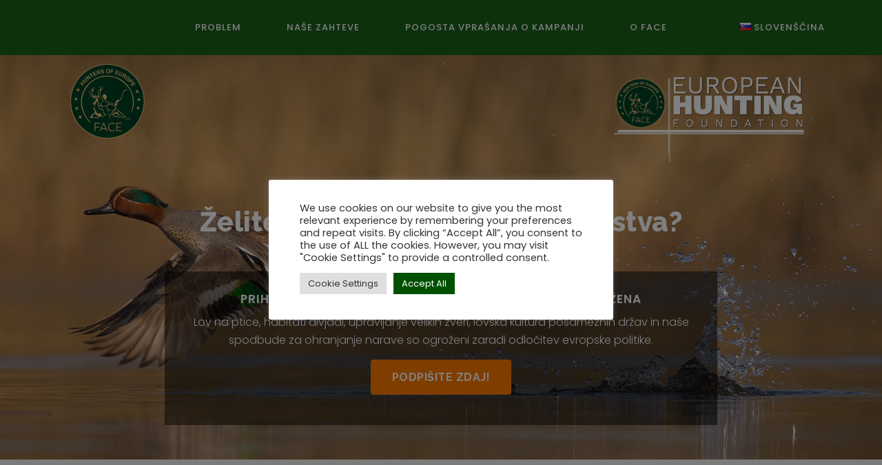

--- FILE ---
content_type: text/html; charset=UTF-8
request_url: https://signforhunting.com/sl/
body_size: 24990
content:
<!DOCTYPE html>
<html lang="sl-SI">
<head>
	<meta charset="UTF-8" />
	
	<title>Sign For Hunting | FACE European Federation for Hunting and Conservation</title>

	
			
						<meta name="viewport" content="width=device-width,initial-scale=1,user-scalable=no">
		    <!-- Global site tag (gtag.js) - Google Analytics -->
    <script async src="https://www.googletagmanager.com/gtag/js?id=G-J45D3JD5H7"></script>
    <script>
    window.dataLayer = window.dataLayer || [];
    function gtag(){dataLayer.push(arguments);}
    gtag('js', new Date());
    gtag('config', 'G-J45D3JD5H7');
    </script>
	<link rel="profile" href="http://gmpg.org/xfn/11" />
	<link rel="pingback" href="https://signforhunting.com/xmlrpc.php" />
            <link rel="shortcut icon" type="image/x-icon" href="https://signforhunting.com/wp-content/uploads/2022/05/FACE_Official_dark_green-1.png">
        <link rel="apple-touch-icon" href="https://signforhunting.com/wp-content/uploads/2022/05/FACE_Official_dark_green-1.png"/>
    	<link href='//fonts.googleapis.com/css?family=Raleway:100,200,300,400,500,600,700,800,900,300italic,400italic,700italic|Raleway:100,200,300,400,500,600,700,800,900,300italic,400italic,700italic|Poppins:100,200,300,400,500,600,700,800,900,300italic,400italic,700italic&subset=latin,latin-ext' rel='stylesheet' type='text/css'>
<script type="application/javascript">var QodeAjaxUrl = "https://signforhunting.com/wp-admin/admin-ajax.php"</script><meta name='robots' content='max-image-preview:large' />
<link rel="alternate" href="https://signforhunting.com/" hreflang="en" />
<link rel="alternate" href="https://signforhunting.com/fr/" hreflang="fr" />
<link rel="alternate" href="https://signforhunting.com/de/" hreflang="de" />
<link rel="alternate" href="https://signforhunting.com/it/" hreflang="it" />
<link rel="alternate" href="https://signforhunting.com/es/" hreflang="es" />
<link rel="alternate" href="https://signforhunting.com/hu/" hreflang="hu" />
<link rel="alternate" href="https://signforhunting.com/mt/" hreflang="mt" />
<link rel="alternate" href="https://signforhunting.com/pl/" hreflang="pl" />
<link rel="alternate" href="https://signforhunting.com/sk/" hreflang="sk" />
<link rel="alternate" href="https://signforhunting.com/sl/" hreflang="sl" />
<link rel="alternate" href="https://signforhunting.com/fi/" hreflang="fi" />
<link rel="alternate" href="https://signforhunting.com/el/" hreflang="el" />
<link rel="alternate" href="https://signforhunting.com/bg/" hreflang="bg" />
<link rel="alternate" href="https://signforhunting.com/et/" hreflang="et" />
<link rel="alternate" href="https://signforhunting.com/sv/" hreflang="sv" />
<link rel="alternate" href="https://signforhunting.com/da/" hreflang="da" />
<link rel="alternate" href="https://signforhunting.com/cs/" hreflang="cs" />
<link rel='dns-prefetch' href='//www.googletagmanager.com' />
<link rel="alternate" type="application/rss+xml" title="Sign For Hunting &raquo; Vir" href="https://signforhunting.com/sl/feed/" />
<link rel="alternate" type="application/rss+xml" title="Sign For Hunting &raquo; Vir komentarjev" href="https://signforhunting.com/sl/comments/feed/" />
<script type="text/javascript">
/* <![CDATA[ */
window._wpemojiSettings = {"baseUrl":"https:\/\/s.w.org\/images\/core\/emoji\/15.0.3\/72x72\/","ext":".png","svgUrl":"https:\/\/s.w.org\/images\/core\/emoji\/15.0.3\/svg\/","svgExt":".svg","source":{"concatemoji":"https:\/\/signforhunting.com\/wp-includes\/js\/wp-emoji-release.min.js?ver=6.5.7"}};
/*! This file is auto-generated */
!function(i,n){var o,s,e;function c(e){try{var t={supportTests:e,timestamp:(new Date).valueOf()};sessionStorage.setItem(o,JSON.stringify(t))}catch(e){}}function p(e,t,n){e.clearRect(0,0,e.canvas.width,e.canvas.height),e.fillText(t,0,0);var t=new Uint32Array(e.getImageData(0,0,e.canvas.width,e.canvas.height).data),r=(e.clearRect(0,0,e.canvas.width,e.canvas.height),e.fillText(n,0,0),new Uint32Array(e.getImageData(0,0,e.canvas.width,e.canvas.height).data));return t.every(function(e,t){return e===r[t]})}function u(e,t,n){switch(t){case"flag":return n(e,"\ud83c\udff3\ufe0f\u200d\u26a7\ufe0f","\ud83c\udff3\ufe0f\u200b\u26a7\ufe0f")?!1:!n(e,"\ud83c\uddfa\ud83c\uddf3","\ud83c\uddfa\u200b\ud83c\uddf3")&&!n(e,"\ud83c\udff4\udb40\udc67\udb40\udc62\udb40\udc65\udb40\udc6e\udb40\udc67\udb40\udc7f","\ud83c\udff4\u200b\udb40\udc67\u200b\udb40\udc62\u200b\udb40\udc65\u200b\udb40\udc6e\u200b\udb40\udc67\u200b\udb40\udc7f");case"emoji":return!n(e,"\ud83d\udc26\u200d\u2b1b","\ud83d\udc26\u200b\u2b1b")}return!1}function f(e,t,n){var r="undefined"!=typeof WorkerGlobalScope&&self instanceof WorkerGlobalScope?new OffscreenCanvas(300,150):i.createElement("canvas"),a=r.getContext("2d",{willReadFrequently:!0}),o=(a.textBaseline="top",a.font="600 32px Arial",{});return e.forEach(function(e){o[e]=t(a,e,n)}),o}function t(e){var t=i.createElement("script");t.src=e,t.defer=!0,i.head.appendChild(t)}"undefined"!=typeof Promise&&(o="wpEmojiSettingsSupports",s=["flag","emoji"],n.supports={everything:!0,everythingExceptFlag:!0},e=new Promise(function(e){i.addEventListener("DOMContentLoaded",e,{once:!0})}),new Promise(function(t){var n=function(){try{var e=JSON.parse(sessionStorage.getItem(o));if("object"==typeof e&&"number"==typeof e.timestamp&&(new Date).valueOf()<e.timestamp+604800&&"object"==typeof e.supportTests)return e.supportTests}catch(e){}return null}();if(!n){if("undefined"!=typeof Worker&&"undefined"!=typeof OffscreenCanvas&&"undefined"!=typeof URL&&URL.createObjectURL&&"undefined"!=typeof Blob)try{var e="postMessage("+f.toString()+"("+[JSON.stringify(s),u.toString(),p.toString()].join(",")+"));",r=new Blob([e],{type:"text/javascript"}),a=new Worker(URL.createObjectURL(r),{name:"wpTestEmojiSupports"});return void(a.onmessage=function(e){c(n=e.data),a.terminate(),t(n)})}catch(e){}c(n=f(s,u,p))}t(n)}).then(function(e){for(var t in e)n.supports[t]=e[t],n.supports.everything=n.supports.everything&&n.supports[t],"flag"!==t&&(n.supports.everythingExceptFlag=n.supports.everythingExceptFlag&&n.supports[t]);n.supports.everythingExceptFlag=n.supports.everythingExceptFlag&&!n.supports.flag,n.DOMReady=!1,n.readyCallback=function(){n.DOMReady=!0}}).then(function(){return e}).then(function(){var e;n.supports.everything||(n.readyCallback(),(e=n.source||{}).concatemoji?t(e.concatemoji):e.wpemoji&&e.twemoji&&(t(e.twemoji),t(e.wpemoji)))}))}((window,document),window._wpemojiSettings);
/* ]]> */
</script>
<style id='wp-emoji-styles-inline-css' type='text/css'>

	img.wp-smiley, img.emoji {
		display: inline !important;
		border: none !important;
		box-shadow: none !important;
		height: 1em !important;
		width: 1em !important;
		margin: 0 0.07em !important;
		vertical-align: -0.1em !important;
		background: none !important;
		padding: 0 !important;
	}
</style>
<link rel='stylesheet' id='wp-block-library-css' href='https://signforhunting.com/wp-includes/css/dist/block-library/style.min.css?ver=6.5.7' type='text/css' media='all' />
<link rel='stylesheet' id='civist_blocks_style-css' href='https://signforhunting.com/wp-content/plugins/civist/civist-wordpress-blocks-embed.css?ver=1bdc5b775f7478bc9ab8' type='text/css' media='all' />
<style id='classic-theme-styles-inline-css' type='text/css'>
/*! This file is auto-generated */
.wp-block-button__link{color:#fff;background-color:#32373c;border-radius:9999px;box-shadow:none;text-decoration:none;padding:calc(.667em + 2px) calc(1.333em + 2px);font-size:1.125em}.wp-block-file__button{background:#32373c;color:#fff;text-decoration:none}
</style>
<style id='global-styles-inline-css' type='text/css'>
body{--wp--preset--color--black: #000000;--wp--preset--color--cyan-bluish-gray: #abb8c3;--wp--preset--color--white: #ffffff;--wp--preset--color--pale-pink: #f78da7;--wp--preset--color--vivid-red: #cf2e2e;--wp--preset--color--luminous-vivid-orange: #ff6900;--wp--preset--color--luminous-vivid-amber: #fcb900;--wp--preset--color--light-green-cyan: #7bdcb5;--wp--preset--color--vivid-green-cyan: #00d084;--wp--preset--color--pale-cyan-blue: #8ed1fc;--wp--preset--color--vivid-cyan-blue: #0693e3;--wp--preset--color--vivid-purple: #9b51e0;--wp--preset--gradient--vivid-cyan-blue-to-vivid-purple: linear-gradient(135deg,rgba(6,147,227,1) 0%,rgb(155,81,224) 100%);--wp--preset--gradient--light-green-cyan-to-vivid-green-cyan: linear-gradient(135deg,rgb(122,220,180) 0%,rgb(0,208,130) 100%);--wp--preset--gradient--luminous-vivid-amber-to-luminous-vivid-orange: linear-gradient(135deg,rgba(252,185,0,1) 0%,rgba(255,105,0,1) 100%);--wp--preset--gradient--luminous-vivid-orange-to-vivid-red: linear-gradient(135deg,rgba(255,105,0,1) 0%,rgb(207,46,46) 100%);--wp--preset--gradient--very-light-gray-to-cyan-bluish-gray: linear-gradient(135deg,rgb(238,238,238) 0%,rgb(169,184,195) 100%);--wp--preset--gradient--cool-to-warm-spectrum: linear-gradient(135deg,rgb(74,234,220) 0%,rgb(151,120,209) 20%,rgb(207,42,186) 40%,rgb(238,44,130) 60%,rgb(251,105,98) 80%,rgb(254,248,76) 100%);--wp--preset--gradient--blush-light-purple: linear-gradient(135deg,rgb(255,206,236) 0%,rgb(152,150,240) 100%);--wp--preset--gradient--blush-bordeaux: linear-gradient(135deg,rgb(254,205,165) 0%,rgb(254,45,45) 50%,rgb(107,0,62) 100%);--wp--preset--gradient--luminous-dusk: linear-gradient(135deg,rgb(255,203,112) 0%,rgb(199,81,192) 50%,rgb(65,88,208) 100%);--wp--preset--gradient--pale-ocean: linear-gradient(135deg,rgb(255,245,203) 0%,rgb(182,227,212) 50%,rgb(51,167,181) 100%);--wp--preset--gradient--electric-grass: linear-gradient(135deg,rgb(202,248,128) 0%,rgb(113,206,126) 100%);--wp--preset--gradient--midnight: linear-gradient(135deg,rgb(2,3,129) 0%,rgb(40,116,252) 100%);--wp--preset--font-size--small: 13px;--wp--preset--font-size--medium: 20px;--wp--preset--font-size--large: 36px;--wp--preset--font-size--x-large: 42px;--wp--preset--spacing--20: 0.44rem;--wp--preset--spacing--30: 0.67rem;--wp--preset--spacing--40: 1rem;--wp--preset--spacing--50: 1.5rem;--wp--preset--spacing--60: 2.25rem;--wp--preset--spacing--70: 3.38rem;--wp--preset--spacing--80: 5.06rem;--wp--preset--shadow--natural: 6px 6px 9px rgba(0, 0, 0, 0.2);--wp--preset--shadow--deep: 12px 12px 50px rgba(0, 0, 0, 0.4);--wp--preset--shadow--sharp: 6px 6px 0px rgba(0, 0, 0, 0.2);--wp--preset--shadow--outlined: 6px 6px 0px -3px rgba(255, 255, 255, 1), 6px 6px rgba(0, 0, 0, 1);--wp--preset--shadow--crisp: 6px 6px 0px rgba(0, 0, 0, 1);}:where(.is-layout-flex){gap: 0.5em;}:where(.is-layout-grid){gap: 0.5em;}body .is-layout-flex{display: flex;}body .is-layout-flex{flex-wrap: wrap;align-items: center;}body .is-layout-flex > *{margin: 0;}body .is-layout-grid{display: grid;}body .is-layout-grid > *{margin: 0;}:where(.wp-block-columns.is-layout-flex){gap: 2em;}:where(.wp-block-columns.is-layout-grid){gap: 2em;}:where(.wp-block-post-template.is-layout-flex){gap: 1.25em;}:where(.wp-block-post-template.is-layout-grid){gap: 1.25em;}.has-black-color{color: var(--wp--preset--color--black) !important;}.has-cyan-bluish-gray-color{color: var(--wp--preset--color--cyan-bluish-gray) !important;}.has-white-color{color: var(--wp--preset--color--white) !important;}.has-pale-pink-color{color: var(--wp--preset--color--pale-pink) !important;}.has-vivid-red-color{color: var(--wp--preset--color--vivid-red) !important;}.has-luminous-vivid-orange-color{color: var(--wp--preset--color--luminous-vivid-orange) !important;}.has-luminous-vivid-amber-color{color: var(--wp--preset--color--luminous-vivid-amber) !important;}.has-light-green-cyan-color{color: var(--wp--preset--color--light-green-cyan) !important;}.has-vivid-green-cyan-color{color: var(--wp--preset--color--vivid-green-cyan) !important;}.has-pale-cyan-blue-color{color: var(--wp--preset--color--pale-cyan-blue) !important;}.has-vivid-cyan-blue-color{color: var(--wp--preset--color--vivid-cyan-blue) !important;}.has-vivid-purple-color{color: var(--wp--preset--color--vivid-purple) !important;}.has-black-background-color{background-color: var(--wp--preset--color--black) !important;}.has-cyan-bluish-gray-background-color{background-color: var(--wp--preset--color--cyan-bluish-gray) !important;}.has-white-background-color{background-color: var(--wp--preset--color--white) !important;}.has-pale-pink-background-color{background-color: var(--wp--preset--color--pale-pink) !important;}.has-vivid-red-background-color{background-color: var(--wp--preset--color--vivid-red) !important;}.has-luminous-vivid-orange-background-color{background-color: var(--wp--preset--color--luminous-vivid-orange) !important;}.has-luminous-vivid-amber-background-color{background-color: var(--wp--preset--color--luminous-vivid-amber) !important;}.has-light-green-cyan-background-color{background-color: var(--wp--preset--color--light-green-cyan) !important;}.has-vivid-green-cyan-background-color{background-color: var(--wp--preset--color--vivid-green-cyan) !important;}.has-pale-cyan-blue-background-color{background-color: var(--wp--preset--color--pale-cyan-blue) !important;}.has-vivid-cyan-blue-background-color{background-color: var(--wp--preset--color--vivid-cyan-blue) !important;}.has-vivid-purple-background-color{background-color: var(--wp--preset--color--vivid-purple) !important;}.has-black-border-color{border-color: var(--wp--preset--color--black) !important;}.has-cyan-bluish-gray-border-color{border-color: var(--wp--preset--color--cyan-bluish-gray) !important;}.has-white-border-color{border-color: var(--wp--preset--color--white) !important;}.has-pale-pink-border-color{border-color: var(--wp--preset--color--pale-pink) !important;}.has-vivid-red-border-color{border-color: var(--wp--preset--color--vivid-red) !important;}.has-luminous-vivid-orange-border-color{border-color: var(--wp--preset--color--luminous-vivid-orange) !important;}.has-luminous-vivid-amber-border-color{border-color: var(--wp--preset--color--luminous-vivid-amber) !important;}.has-light-green-cyan-border-color{border-color: var(--wp--preset--color--light-green-cyan) !important;}.has-vivid-green-cyan-border-color{border-color: var(--wp--preset--color--vivid-green-cyan) !important;}.has-pale-cyan-blue-border-color{border-color: var(--wp--preset--color--pale-cyan-blue) !important;}.has-vivid-cyan-blue-border-color{border-color: var(--wp--preset--color--vivid-cyan-blue) !important;}.has-vivid-purple-border-color{border-color: var(--wp--preset--color--vivid-purple) !important;}.has-vivid-cyan-blue-to-vivid-purple-gradient-background{background: var(--wp--preset--gradient--vivid-cyan-blue-to-vivid-purple) !important;}.has-light-green-cyan-to-vivid-green-cyan-gradient-background{background: var(--wp--preset--gradient--light-green-cyan-to-vivid-green-cyan) !important;}.has-luminous-vivid-amber-to-luminous-vivid-orange-gradient-background{background: var(--wp--preset--gradient--luminous-vivid-amber-to-luminous-vivid-orange) !important;}.has-luminous-vivid-orange-to-vivid-red-gradient-background{background: var(--wp--preset--gradient--luminous-vivid-orange-to-vivid-red) !important;}.has-very-light-gray-to-cyan-bluish-gray-gradient-background{background: var(--wp--preset--gradient--very-light-gray-to-cyan-bluish-gray) !important;}.has-cool-to-warm-spectrum-gradient-background{background: var(--wp--preset--gradient--cool-to-warm-spectrum) !important;}.has-blush-light-purple-gradient-background{background: var(--wp--preset--gradient--blush-light-purple) !important;}.has-blush-bordeaux-gradient-background{background: var(--wp--preset--gradient--blush-bordeaux) !important;}.has-luminous-dusk-gradient-background{background: var(--wp--preset--gradient--luminous-dusk) !important;}.has-pale-ocean-gradient-background{background: var(--wp--preset--gradient--pale-ocean) !important;}.has-electric-grass-gradient-background{background: var(--wp--preset--gradient--electric-grass) !important;}.has-midnight-gradient-background{background: var(--wp--preset--gradient--midnight) !important;}.has-small-font-size{font-size: var(--wp--preset--font-size--small) !important;}.has-medium-font-size{font-size: var(--wp--preset--font-size--medium) !important;}.has-large-font-size{font-size: var(--wp--preset--font-size--large) !important;}.has-x-large-font-size{font-size: var(--wp--preset--font-size--x-large) !important;}
.wp-block-navigation a:where(:not(.wp-element-button)){color: inherit;}
:where(.wp-block-post-template.is-layout-flex){gap: 1.25em;}:where(.wp-block-post-template.is-layout-grid){gap: 1.25em;}
:where(.wp-block-columns.is-layout-flex){gap: 2em;}:where(.wp-block-columns.is-layout-grid){gap: 2em;}
.wp-block-pullquote{font-size: 1.5em;line-height: 1.6;}
</style>
<link rel='stylesheet' id='cookie-law-info-css' href='https://signforhunting.com/wp-content/plugins/cookie-law-info/legacy/public/css/cookie-law-info-public.css?ver=3.1.8' type='text/css' media='all' />
<link rel='stylesheet' id='cookie-law-info-gdpr-css' href='https://signforhunting.com/wp-content/plugins/cookie-law-info/legacy/public/css/cookie-law-info-gdpr.css?ver=3.1.8' type='text/css' media='all' />
<link rel='stylesheet' id='bridge-css' href='https://signforhunting.com/wp-content/themes/bridge/style.css?ver=6.5.7' type='text/css' media='all' />
<link rel='stylesheet' id='child-style-css' href='https://signforhunting.com/wp-content/themes/bridge-child/style.css?ver=6.5.7' type='text/css' media='all' />
<link rel='stylesheet' id='default_style-css' href='https://signforhunting.com/wp-content/themes/bridge/style.css?ver=6.5.7' type='text/css' media='all' />
<link rel='stylesheet' id='qode_font_awesome-css' href='https://signforhunting.com/wp-content/themes/bridge/css/font-awesome/css/font-awesome.min.css?ver=6.5.7' type='text/css' media='all' />
<link rel='stylesheet' id='qode_font_elegant-css' href='https://signforhunting.com/wp-content/themes/bridge/css/elegant-icons/style.min.css?ver=6.5.7' type='text/css' media='all' />
<link rel='stylesheet' id='qode_linea_icons-css' href='https://signforhunting.com/wp-content/themes/bridge/css/linea-icons/style.css?ver=6.5.7' type='text/css' media='all' />
<link rel='stylesheet' id='qode_dripicons-css' href='https://signforhunting.com/wp-content/themes/bridge/css/dripicons/dripicons.css?ver=6.5.7' type='text/css' media='all' />
<link rel='stylesheet' id='stylesheet-css' href='https://signforhunting.com/wp-content/themes/bridge/css/stylesheet.min.css?ver=6.5.7' type='text/css' media='all' />
<style id='stylesheet-inline-css' type='text/css'>
   .page-id-1093.disabled_footer_top .footer_top_holder, .page-id-1093.disabled_footer_bottom .footer_bottom_holder { display: none;}


</style>
<link rel='stylesheet' id='qode_print-css' href='https://signforhunting.com/wp-content/themes/bridge/css/print.css?ver=6.5.7' type='text/css' media='all' />
<link rel='stylesheet' id='mac_stylesheet-css' href='https://signforhunting.com/wp-content/themes/bridge/css/mac_stylesheet.css?ver=6.5.7' type='text/css' media='all' />
<link rel='stylesheet' id='webkit-css' href='https://signforhunting.com/wp-content/themes/bridge/css/webkit_stylesheet.css?ver=6.5.7' type='text/css' media='all' />
<link rel='stylesheet' id='style_dynamic-css' href='https://signforhunting.com/wp-content/themes/bridge/css/style_dynamic.css?ver=1717762591' type='text/css' media='all' />
<link rel='stylesheet' id='responsive-css' href='https://signforhunting.com/wp-content/themes/bridge/css/responsive.min.css?ver=6.5.7' type='text/css' media='all' />
<link rel='stylesheet' id='style_dynamic_responsive-css' href='https://signforhunting.com/wp-content/themes/bridge/css/style_dynamic_responsive.css?ver=1717762591' type='text/css' media='all' />
<link rel='stylesheet' id='js_composer_front-css' href='https://signforhunting.com/wp-content/plugins/js_composer/assets/css/js_composer.min.css?ver=7.6' type='text/css' media='all' />
<link rel='stylesheet' id='custom_css-css' href='https://signforhunting.com/wp-content/themes/bridge/css/custom_css.css?ver=1717762591' type='text/css' media='all' />
<script type="text/javascript" src="https://signforhunting.com/wp-includes/js/jquery/jquery.min.js?ver=3.7.1" id="jquery-core-js"></script>
<script type="text/javascript" src="https://signforhunting.com/wp-includes/js/jquery/jquery-migrate.min.js?ver=3.4.1" id="jquery-migrate-js"></script>
<script type="text/javascript" id="cookie-law-info-js-extra">
/* <![CDATA[ */
var Cli_Data = {"nn_cookie_ids":[],"cookielist":[],"non_necessary_cookies":[],"ccpaEnabled":"","ccpaRegionBased":"","ccpaBarEnabled":"","strictlyEnabled":["necessary","obligatoire"],"ccpaType":"gdpr","js_blocking":"1","custom_integration":"","triggerDomRefresh":"","secure_cookies":""};
var cli_cookiebar_settings = {"animate_speed_hide":"500","animate_speed_show":"500","background":"#FFF","border":"#b1a6a6c2","border_on":"","button_1_button_colour":"#005000","button_1_button_hover":"#004000","button_1_link_colour":"#fff","button_1_as_button":"1","button_1_new_win":"","button_2_button_colour":"#333","button_2_button_hover":"#292929","button_2_link_colour":"#444","button_2_as_button":"","button_2_hidebar":"","button_3_button_colour":"#dedfe0","button_3_button_hover":"#b2b2b3","button_3_link_colour":"#333333","button_3_as_button":"1","button_3_new_win":"","button_4_button_colour":"#dedfe0","button_4_button_hover":"#b2b2b3","button_4_link_colour":"#333333","button_4_as_button":"1","button_7_button_colour":"#005000","button_7_button_hover":"#004000","button_7_link_colour":"#fff","button_7_as_button":"1","button_7_new_win":"","font_family":"inherit","header_fix":"","notify_animate_hide":"1","notify_animate_show":"","notify_div_id":"#cookie-law-info-bar","notify_position_horizontal":"right","notify_position_vertical":"bottom","scroll_close":"","scroll_close_reload":"","accept_close_reload":"","reject_close_reload":"","showagain_tab":"","showagain_background":"#fff","showagain_border":"#000","showagain_div_id":"#cookie-law-info-again","showagain_x_position":"100px","text":"#333333","show_once_yn":"","show_once":"10000","logging_on":"","as_popup":"","popup_overlay":"1","bar_heading_text":"","cookie_bar_as":"popup","popup_showagain_position":"bottom-right","widget_position":"left"};
var log_object = {"ajax_url":"https:\/\/signforhunting.com\/wp-admin\/admin-ajax.php"};
/* ]]> */
</script>
<script type="text/javascript" src="https://signforhunting.com/wp-content/plugins/cookie-law-info/legacy/public/js/cookie-law-info-public.js?ver=3.1.8" id="cookie-law-info-js"></script>
<script></script><link rel="https://api.w.org/" href="https://signforhunting.com/wp-json/" /><link rel="alternate" type="application/json" href="https://signforhunting.com/wp-json/wp/v2/pages/1093" /><link rel="EditURI" type="application/rsd+xml" title="RSD" href="https://signforhunting.com/xmlrpc.php?rsd" />
<meta name="generator" content="WordPress 6.5.7" />
<link rel="canonical" href="https://signforhunting.com/sl/" />
<link rel='shortlink' href='https://signforhunting.com/' />
<link rel="alternate" type="application/json+oembed" href="https://signforhunting.com/wp-json/oembed/1.0/embed?url=https%3A%2F%2Fsignforhunting.com%2Fsl%2F" />
<link rel="alternate" type="text/xml+oembed" href="https://signforhunting.com/wp-json/oembed/1.0/embed?url=https%3A%2F%2Fsignforhunting.com%2Fsl%2F&#038;format=xml" />
<meta name="generator" content="Site Kit by Google 1.161.0" /><style type="text/css">.recentcomments a{display:inline !important;padding:0 !important;margin:0 !important;}</style><meta name="generator" content="Powered by WPBakery Page Builder - drag and drop page builder for WordPress."/>
<link rel="icon" href="https://signforhunting.com/wp-content/uploads/2022/07/cropped-FACE_campaign-32x32.jpg" sizes="32x32" />
<link rel="icon" href="https://signforhunting.com/wp-content/uploads/2022/07/cropped-FACE_campaign-192x192.jpg" sizes="192x192" />
<link rel="apple-touch-icon" href="https://signforhunting.com/wp-content/uploads/2022/07/cropped-FACE_campaign-180x180.jpg" />
<meta name="msapplication-TileImage" content="https://signforhunting.com/wp-content/uploads/2022/07/cropped-FACE_campaign-270x270.jpg" />
<style type="text/css" data-type="vc_shortcodes-custom-css">.vc_custom_1656058184137{background-image: url(https://signforhunting.com/wp-content/uploads/2022/06/FACE_campaign.jpg?id=411) !important;background-position: center !important;background-repeat: no-repeat !important;background-size: cover !important;}.vc_custom_1656083816456{border-top-width: 1px !important;border-right-width: 1px !important;border-bottom-width: 1px !important;border-left-width: 1px !important;border-left-color: #bfbfbf !important;border-right-color: #bfbfbf !important;border-top-color: #bfbfbf !important;border-bottom-color: #bfbfbf !important;}.vc_custom_1656067514005{padding-top: 50px !important;}.vc_custom_1656067514005{padding-top: 50px !important;}.vc_custom_1656078984599{background-image: url(https://signforhunting.com/wp-content/uploads/2022/06/Chiaro-casale-pantanelle.jpg?id=545) !important;background-position: center !important;background-repeat: no-repeat !important;background-size: cover !important;}.vc_custom_1656057110413{padding-top: 1% !important;padding-right: 8% !important;padding-left: 8% !important;}.vc_custom_1656055742484{padding-right: 60% !important;}.vc_custom_1656059166764{padding-left: 45% !important;}.vc_custom_1657879545621{padding-top: 5% !important;padding-right: 15% !important;padding-bottom: -5% !important;padding-left: 15% !important;}.vc_custom_1656070989958{padding-right: 5% !important;padding-bottom: 5% !important;padding-left: 5% !important;}</style><noscript><style> .wpb_animate_when_almost_visible { opacity: 1; }</style></noscript>    
    <link rel="preconnect" href="https://fonts.googleapis.com">
    <link rel="preconnect" href="https://fonts.gstatic.com" crossorigin>
    <link href="https://fonts.googleapis.com/css2?family=Poppins:ital,wght@0,300;1,200&family=Raleway:ital,wght@0,400;0,500;0,600;0,700;1,700&display=swap" rel="stylesheet">

<meta property="og:title" content="Sign For Hunting Now!" />
<meta property="og:description" content="Sign now to ensure hunting and conservation for future generations" />
<meta property="og:image" content="https://signforhunting.com/wp-content/uploads/2023/05/FACE_campaign_2.jpg" />
<meta property="og:url" content="https://signforhunting.com" />
<meta property="og:image:width" content="1850" />
<meta property="og:image:height" content="933" />
<meta property="og:type" content="website" />

</head>

<body class="home page-template page-template-landing-template page-template-landing-template-php page page-id-1093  hide_top_bar_on_mobile_header qode-child-theme-ver- qode-theme-ver-16.6 qode-theme-bridge disabled_footer_top wpb-js-composer js-comp-ver-7.6 vc_responsive" itemscope itemtype="http://schema.org/WebPage">


<div class="wrapper">
	<div class="wrapper_inner">

    
    <!-- Google Analytics start -->
        <!-- Google Analytics end -->

	<header class=" scroll_top  stick scrolled_not_transparent with_hover_bg_color header_style_on_scroll page_header">
	<div class="header_inner clearfix">
				<div class="header_top_bottom_holder">
			
			<div class="header_bottom clearfix" style=' background-color:rgba(0, 80, 0, 0.9);' >
								<div class="container">
					<div class="container_inner clearfix">
																				<div class="header_inner_left">
																	<div class="mobile_menu_button">
		<span>
			<i class="qode_icon_font_awesome fa fa-bars " ></i>		</span>
	</div>
								<div class="logo_wrapper" >
	<div class="q_logo">
		<a itemprop="url" href="https://signforhunting.com/sl/" >
             <img itemprop="image" class="normal" src="https://signforhunting.com/wp-content/uploads/2022/05/FACE_Official_dark_green-1.png" alt="Logo"/> 			 <img itemprop="image" class="light" src="https://signforhunting.com/wp-content/uploads/2022/05/FACE_Official_dark_green-1.png" alt="Logo"/> 			 <img itemprop="image" class="dark" src="https://signforhunting.com/wp-content/uploads/2022/05/FACE_Official_dark_green-1.png" alt="Logo"/> 			 <img itemprop="image" class="sticky" src="https://signforhunting.com/wp-content/uploads/2022/05/FACE_Official_dark_green-1.png" alt="Logo"/> 			 <img itemprop="image" class="mobile" src="https://signforhunting.com/wp-content/uploads/2022/05/FACE_Official_dark_green-1.png" alt="Logo"/> 					</a>
	</div>
	</div>															</div>
															<div class="header_inner_right">
									<div class="side_menu_button_wrapper right">
																														<div class="side_menu_button">
																																											</div>
									</div>
								</div>
							
							
							<nav class="main_menu drop_down center">
								<ul id="menu-menu-slovenia" class=""><li id="nav-menu-item-1097" class="menu-item menu-item-type-custom menu-item-object-custom current-menu-item current_page_item menu-item-home active narrow"><a href="https://signforhunting.com/sl/#the-problem" class=" current "><i class="menu_icon blank fa"></i><span>Problem</span><span class="plus"></span></a></li>
<li id="nav-menu-item-1098" class="menu-item menu-item-type-custom menu-item-object-custom current-menu-item current_page_item menu-item-home active narrow"><a href="https://signforhunting.com/sl/#our-demands" class=" current "><i class="menu_icon blank fa"></i><span>Naše zahteve</span><span class="plus"></span></a></li>
<li id="nav-menu-item-1099" class="menu-item menu-item-type-custom menu-item-object-custom  narrow"><a href="#" class=""><i class="menu_icon blank fa"></i><span>Pogosta vprašanja o kampanji</span><span class="plus"></span></a></li>
<li id="nav-menu-item-1100" class="menu-item menu-item-type-custom menu-item-object-custom current-menu-item current_page_item menu-item-home active narrow"><a href="https://signforhunting.com/sl/#about-face" class=" current "><i class="menu_icon blank fa"></i><span>O FACE</span><span class="plus"></span></a></li>
<li id="nav-menu-item-1092" class="pll-parent-menu-item menu-item menu-item-type-custom menu-item-object-custom menu-item-has-children  has_sub narrow"><a href="#pll_switcher" class=""><i class="menu_icon blank fa"></i><span><img src="[data-uri]" alt="Slovenščina" width="16" height="11" style="width: 16px; height: 11px;" /><span style="margin-left:0.3em;">Slovenščina</span></span><span class="plus"></span></a>
<div class="second"><div class="inner"><ul>
	<li id="nav-menu-item-1092-en" class="lang-item lang-item-6 lang-item-en lang-item-first menu-item menu-item-type-custom menu-item-object-custom "><a href="https://signforhunting.com/" class=""><i class="menu_icon blank fa"></i><span><img src="[data-uri]" alt="English" width="16" height="11" style="width: 16px; height: 11px;" /><span style="margin-left:0.3em;">English</span></span><span class="plus"></span></a></li>
	<li id="nav-menu-item-1092-fr" class="lang-item lang-item-3 lang-item-fr menu-item menu-item-type-custom menu-item-object-custom "><a href="https://signforhunting.com/fr/" class=""><i class="menu_icon blank fa"></i><span><img src="[data-uri]" alt="Français" width="16" height="11" style="width: 16px; height: 11px;" /><span style="margin-left:0.3em;">Français</span></span><span class="plus"></span></a></li>
	<li id="nav-menu-item-1092-de" class="lang-item lang-item-10 lang-item-de menu-item menu-item-type-custom menu-item-object-custom "><a href="https://signforhunting.com/de/" class=""><i class="menu_icon blank fa"></i><span><img src="[data-uri]" alt="Deutsch" width="16" height="11" style="width: 16px; height: 11px;" /><span style="margin-left:0.3em;">Deutsch</span></span><span class="plus"></span></a></li>
	<li id="nav-menu-item-1092-it" class="lang-item lang-item-109 lang-item-it menu-item menu-item-type-custom menu-item-object-custom "><a href="https://signforhunting.com/it/" class=""><i class="menu_icon blank fa"></i><span><img src="[data-uri]" alt="Italiano" width="16" height="11" style="width: 16px; height: 11px;" /><span style="margin-left:0.3em;">Italiano</span></span><span class="plus"></span></a></li>
	<li id="nav-menu-item-1092-es" class="lang-item lang-item-36 lang-item-es menu-item menu-item-type-custom menu-item-object-custom "><a href="https://signforhunting.com/es/" class=""><i class="menu_icon blank fa"></i><span><img src="[data-uri]" alt="Español" width="16" height="11" style="width: 16px; height: 11px;" /><span style="margin-left:0.3em;">Español</span></span><span class="plus"></span></a></li>
	<li id="nav-menu-item-1092-hu" class="lang-item lang-item-80 lang-item-hu menu-item menu-item-type-custom menu-item-object-custom "><a href="https://signforhunting.com/hu/" class=""><i class="menu_icon blank fa"></i><span><img src="[data-uri]" alt="Magyar" width="16" height="11" style="width: 16px; height: 11px;" /><span style="margin-left:0.3em;">Magyar</span></span><span class="plus"></span></a></li>
	<li id="nav-menu-item-1092-mt" class="lang-item lang-item-94 lang-item-mt menu-item menu-item-type-custom menu-item-object-custom "><a href="https://signforhunting.com/mt/" class=""><i class="menu_icon blank fa"></i><span><img src="[data-uri]" alt="Malti" width="16" height="11" style="width: 16px; height: 11px;" /><span style="margin-left:0.3em;">Malti</span></span><span class="plus"></span></a></li>
	<li id="nav-menu-item-1092-pl" class="lang-item lang-item-86 lang-item-pl menu-item menu-item-type-custom menu-item-object-custom "><a href="https://signforhunting.com/pl/" class=""><i class="menu_icon blank fa"></i><span><img src="[data-uri]" alt="Polski" width="16" height="11" style="width: 16px; height: 11px;" /><span style="margin-left:0.3em;">Polski</span></span><span class="plus"></span></a></li>
	<li id="nav-menu-item-1092-sk" class="lang-item lang-item-67 lang-item-sk menu-item menu-item-type-custom menu-item-object-custom "><a href="https://signforhunting.com/sk/" class=""><i class="menu_icon blank fa"></i><span><img src="[data-uri]" alt="Slovenčina" width="16" height="11" style="width: 16px; height: 11px;" /><span style="margin-left:0.3em;">Slovenčina</span></span><span class="plus"></span></a></li>
	<li id="nav-menu-item-1092-fi" class="lang-item lang-item-43 lang-item-fi menu-item menu-item-type-custom menu-item-object-custom "><a href="https://signforhunting.com/fi/" class=""><i class="menu_icon blank fa"></i><span><img src="[data-uri]" alt="Suomi" width="16" height="11" style="width: 16px; height: 11px;" /><span style="margin-left:0.3em;">Suomi</span></span><span class="plus"></span></a></li>
	<li id="nav-menu-item-1092-el" class="lang-item lang-item-74 lang-item-el menu-item menu-item-type-custom menu-item-object-custom "><a href="https://signforhunting.com/el/" class=""><i class="menu_icon blank fa"></i><span><img src="[data-uri]" alt="Ελληνικά" width="16" height="11" style="width: 16px; height: 11px;" /><span style="margin-left:0.3em;">Ελληνικά</span></span><span class="plus"></span></a></li>
	<li id="nav-menu-item-1092-bg" class="lang-item lang-item-20 lang-item-bg menu-item menu-item-type-custom menu-item-object-custom "><a href="https://signforhunting.com/bg/" class=""><i class="menu_icon blank fa"></i><span><img src="[data-uri]" alt="български" width="16" height="11" style="width: 16px; height: 11px;" /><span style="margin-left:0.3em;">български</span></span><span class="plus"></span></a></li>
	<li id="nav-menu-item-1092-et" class="lang-item lang-item-121 lang-item-et menu-item menu-item-type-custom menu-item-object-custom "><a href="https://signforhunting.com/et/" class=""><i class="menu_icon blank fa"></i><span><img src="[data-uri]" alt="Eesti" width="16" height="11" style="width: 16px; height: 11px;" /><span style="margin-left:0.3em;">Eesti</span></span><span class="plus"></span></a></li>
	<li id="nav-menu-item-1092-sv" class="lang-item lang-item-128 lang-item-sv menu-item menu-item-type-custom menu-item-object-custom "><a href="https://signforhunting.com/sv/" class=""><i class="menu_icon blank fa"></i><span><img src="[data-uri]" alt="Svenska" width="16" height="11" style="width: 16px; height: 11px;" /><span style="margin-left:0.3em;">Svenska</span></span><span class="plus"></span></a></li>
	<li id="nav-menu-item-1092-da" class="lang-item lang-item-134 lang-item-da menu-item menu-item-type-custom menu-item-object-custom "><a href="https://signforhunting.com/da/" class=""><i class="menu_icon blank fa"></i><span><img src="[data-uri]" alt="Dansk" width="16" height="11" style="width: 16px; height: 11px;" /><span style="margin-left:0.3em;">Dansk</span></span><span class="plus"></span></a></li>
	<li id="nav-menu-item-1092-cs" class="lang-item lang-item-141 lang-item-cs menu-item menu-item-type-custom menu-item-object-custom "><a href="https://signforhunting.com/cs/" class=""><i class="menu_icon blank fa"></i><span><img src="[data-uri]" alt="Čeština" width="16" height="11" style="width: 16px; height: 11px;" /><span style="margin-left:0.3em;">Čeština</span></span><span class="plus"></span></a></li>
</ul></div></div>
</li>
</ul>							</nav>
														<nav class="mobile_menu">
	<ul id="menu-menu-slovenia-1" class=""><li id="mobile-menu-item-1097" class="menu-item menu-item-type-custom menu-item-object-custom current-menu-item current_page_item menu-item-home active"><a href="https://signforhunting.com/sl/#the-problem" class=" current "><span>Problem</span></a><span class="mobile_arrow"><i class="fa fa-angle-right"></i><i class="fa fa-angle-down"></i></span></li>
<li id="mobile-menu-item-1098" class="menu-item menu-item-type-custom menu-item-object-custom current-menu-item current_page_item menu-item-home active"><a href="https://signforhunting.com/sl/#our-demands" class=" current "><span>Naše zahteve</span></a><span class="mobile_arrow"><i class="fa fa-angle-right"></i><i class="fa fa-angle-down"></i></span></li>
<li id="mobile-menu-item-1099" class="menu-item menu-item-type-custom menu-item-object-custom "><a href="#" class=""><span>Pogosta vprašanja o kampanji</span></a><span class="mobile_arrow"><i class="fa fa-angle-right"></i><i class="fa fa-angle-down"></i></span></li>
<li id="mobile-menu-item-1100" class="menu-item menu-item-type-custom menu-item-object-custom current-menu-item current_page_item menu-item-home active"><a href="https://signforhunting.com/sl/#about-face" class=" current "><span>O FACE</span></a><span class="mobile_arrow"><i class="fa fa-angle-right"></i><i class="fa fa-angle-down"></i></span></li>
<li id="mobile-menu-item-1092" class="pll-parent-menu-item menu-item menu-item-type-custom menu-item-object-custom menu-item-has-children  has_sub"><a href="#pll_switcher" class=""><span><img src="[data-uri]" alt="Slovenščina" width="16" height="11" style="width: 16px; height: 11px;" /><span style="margin-left:0.3em;">Slovenščina</span></span></a><span class="mobile_arrow"><i class="fa fa-angle-right"></i><i class="fa fa-angle-down"></i></span>
<ul class="sub_menu">
	<li id="mobile-menu-item-1092-en" class="lang-item lang-item-6 lang-item-en lang-item-first menu-item menu-item-type-custom menu-item-object-custom "><a href="https://signforhunting.com/" class=""><span><img src="[data-uri]" alt="English" width="16" height="11" style="width: 16px; height: 11px;" /><span style="margin-left:0.3em;">English</span></span></a><span class="mobile_arrow"><i class="fa fa-angle-right"></i><i class="fa fa-angle-down"></i></span></li>
	<li id="mobile-menu-item-1092-fr" class="lang-item lang-item-3 lang-item-fr menu-item menu-item-type-custom menu-item-object-custom "><a href="https://signforhunting.com/fr/" class=""><span><img src="[data-uri]" alt="Français" width="16" height="11" style="width: 16px; height: 11px;" /><span style="margin-left:0.3em;">Français</span></span></a><span class="mobile_arrow"><i class="fa fa-angle-right"></i><i class="fa fa-angle-down"></i></span></li>
	<li id="mobile-menu-item-1092-de" class="lang-item lang-item-10 lang-item-de menu-item menu-item-type-custom menu-item-object-custom "><a href="https://signforhunting.com/de/" class=""><span><img src="[data-uri]" alt="Deutsch" width="16" height="11" style="width: 16px; height: 11px;" /><span style="margin-left:0.3em;">Deutsch</span></span></a><span class="mobile_arrow"><i class="fa fa-angle-right"></i><i class="fa fa-angle-down"></i></span></li>
	<li id="mobile-menu-item-1092-it" class="lang-item lang-item-109 lang-item-it menu-item menu-item-type-custom menu-item-object-custom "><a href="https://signforhunting.com/it/" class=""><span><img src="[data-uri]" alt="Italiano" width="16" height="11" style="width: 16px; height: 11px;" /><span style="margin-left:0.3em;">Italiano</span></span></a><span class="mobile_arrow"><i class="fa fa-angle-right"></i><i class="fa fa-angle-down"></i></span></li>
	<li id="mobile-menu-item-1092-es" class="lang-item lang-item-36 lang-item-es menu-item menu-item-type-custom menu-item-object-custom "><a href="https://signforhunting.com/es/" class=""><span><img src="[data-uri]" alt="Español" width="16" height="11" style="width: 16px; height: 11px;" /><span style="margin-left:0.3em;">Español</span></span></a><span class="mobile_arrow"><i class="fa fa-angle-right"></i><i class="fa fa-angle-down"></i></span></li>
	<li id="mobile-menu-item-1092-hu" class="lang-item lang-item-80 lang-item-hu menu-item menu-item-type-custom menu-item-object-custom "><a href="https://signforhunting.com/hu/" class=""><span><img src="[data-uri]" alt="Magyar" width="16" height="11" style="width: 16px; height: 11px;" /><span style="margin-left:0.3em;">Magyar</span></span></a><span class="mobile_arrow"><i class="fa fa-angle-right"></i><i class="fa fa-angle-down"></i></span></li>
	<li id="mobile-menu-item-1092-mt" class="lang-item lang-item-94 lang-item-mt menu-item menu-item-type-custom menu-item-object-custom "><a href="https://signforhunting.com/mt/" class=""><span><img src="[data-uri]" alt="Malti" width="16" height="11" style="width: 16px; height: 11px;" /><span style="margin-left:0.3em;">Malti</span></span></a><span class="mobile_arrow"><i class="fa fa-angle-right"></i><i class="fa fa-angle-down"></i></span></li>
	<li id="mobile-menu-item-1092-pl" class="lang-item lang-item-86 lang-item-pl menu-item menu-item-type-custom menu-item-object-custom "><a href="https://signforhunting.com/pl/" class=""><span><img src="[data-uri]" alt="Polski" width="16" height="11" style="width: 16px; height: 11px;" /><span style="margin-left:0.3em;">Polski</span></span></a><span class="mobile_arrow"><i class="fa fa-angle-right"></i><i class="fa fa-angle-down"></i></span></li>
	<li id="mobile-menu-item-1092-sk" class="lang-item lang-item-67 lang-item-sk menu-item menu-item-type-custom menu-item-object-custom "><a href="https://signforhunting.com/sk/" class=""><span><img src="[data-uri]" alt="Slovenčina" width="16" height="11" style="width: 16px; height: 11px;" /><span style="margin-left:0.3em;">Slovenčina</span></span></a><span class="mobile_arrow"><i class="fa fa-angle-right"></i><i class="fa fa-angle-down"></i></span></li>
	<li id="mobile-menu-item-1092-fi" class="lang-item lang-item-43 lang-item-fi menu-item menu-item-type-custom menu-item-object-custom "><a href="https://signforhunting.com/fi/" class=""><span><img src="[data-uri]" alt="Suomi" width="16" height="11" style="width: 16px; height: 11px;" /><span style="margin-left:0.3em;">Suomi</span></span></a><span class="mobile_arrow"><i class="fa fa-angle-right"></i><i class="fa fa-angle-down"></i></span></li>
	<li id="mobile-menu-item-1092-el" class="lang-item lang-item-74 lang-item-el menu-item menu-item-type-custom menu-item-object-custom "><a href="https://signforhunting.com/el/" class=""><span><img src="[data-uri]" alt="Ελληνικά" width="16" height="11" style="width: 16px; height: 11px;" /><span style="margin-left:0.3em;">Ελληνικά</span></span></a><span class="mobile_arrow"><i class="fa fa-angle-right"></i><i class="fa fa-angle-down"></i></span></li>
	<li id="mobile-menu-item-1092-bg" class="lang-item lang-item-20 lang-item-bg menu-item menu-item-type-custom menu-item-object-custom "><a href="https://signforhunting.com/bg/" class=""><span><img src="[data-uri]" alt="български" width="16" height="11" style="width: 16px; height: 11px;" /><span style="margin-left:0.3em;">български</span></span></a><span class="mobile_arrow"><i class="fa fa-angle-right"></i><i class="fa fa-angle-down"></i></span></li>
	<li id="mobile-menu-item-1092-et" class="lang-item lang-item-121 lang-item-et menu-item menu-item-type-custom menu-item-object-custom "><a href="https://signforhunting.com/et/" class=""><span><img src="[data-uri]" alt="Eesti" width="16" height="11" style="width: 16px; height: 11px;" /><span style="margin-left:0.3em;">Eesti</span></span></a><span class="mobile_arrow"><i class="fa fa-angle-right"></i><i class="fa fa-angle-down"></i></span></li>
	<li id="mobile-menu-item-1092-sv" class="lang-item lang-item-128 lang-item-sv menu-item menu-item-type-custom menu-item-object-custom "><a href="https://signforhunting.com/sv/" class=""><span><img src="[data-uri]" alt="Svenska" width="16" height="11" style="width: 16px; height: 11px;" /><span style="margin-left:0.3em;">Svenska</span></span></a><span class="mobile_arrow"><i class="fa fa-angle-right"></i><i class="fa fa-angle-down"></i></span></li>
	<li id="mobile-menu-item-1092-da" class="lang-item lang-item-134 lang-item-da menu-item menu-item-type-custom menu-item-object-custom "><a href="https://signforhunting.com/da/" class=""><span><img src="[data-uri]" alt="Dansk" width="16" height="11" style="width: 16px; height: 11px;" /><span style="margin-left:0.3em;">Dansk</span></span></a><span class="mobile_arrow"><i class="fa fa-angle-right"></i><i class="fa fa-angle-down"></i></span></li>
	<li id="mobile-menu-item-1092-cs" class="lang-item lang-item-141 lang-item-cs menu-item menu-item-type-custom menu-item-object-custom "><a href="https://signforhunting.com/cs/" class=""><span><img src="[data-uri]" alt="Čeština" width="16" height="11" style="width: 16px; height: 11px;" /><span style="margin-left:0.3em;">Čeština</span></span></a><span class="mobile_arrow"><i class="fa fa-angle-right"></i><i class="fa fa-angle-down"></i></span></li>
</ul>
</li>
</ul></nav>																				</div>
					</div>
									</div>
			</div>
		</div>

</header>	
	
    
    
    <div class="content ">
        <div class="content_inner  ">
        <div class="content content_top_margin_none">
        <div class="content_inner">
            <div class="wpb-content-wrapper"><div      class="vc_row wpb_row section vc_row-fluid  vc_custom_1656058184137" style='background-image:url(https://signforhunting.com/wp-content/uploads/2022/06/FACE_campaign.jpg); text-align:center;'><div class=" full_section_inner clearfix"><div class="wpb_column vc_column_container vc_col-sm-12"><div class="vc_column-inner"><div class="wpb_wrapper"><div      class="vc_row wpb_row section vc_row-fluid vc_inner  header_logos vc_custom_1656057110413" style=' text-align:left;'><div class=" full_section_inner clearfix"><div class="wpb_column vc_column_container vc_col-sm-6 vc_hidden-sm vc_hidden-xs"><div class="vc_column-inner vc_custom_1656055742484"><div class="wpb_wrapper">
	<div class="wpb_single_image wpb_content_element vc_align_left">
		<div class="wpb_wrapper">
			
			<a href="https://signforhunting.com/" target="_self"><div class="vc_single_image-wrapper   vc_box_border_grey"><img fetchpriority="high" decoding="async" width="2599" height="1358" src="https://signforhunting.com/wp-content/uploads/2022/06/FACE_LOGO.png" class="vc_single_image-img attachment-full" alt="" title="FACE_LOGO" srcset="https://signforhunting.com/wp-content/uploads/2022/06/FACE_LOGO.png 2599w, https://signforhunting.com/wp-content/uploads/2022/06/FACE_LOGO-300x157.png 300w, https://signforhunting.com/wp-content/uploads/2022/06/FACE_LOGO-1024x535.png 1024w, https://signforhunting.com/wp-content/uploads/2022/06/FACE_LOGO-768x401.png 768w, https://signforhunting.com/wp-content/uploads/2022/06/FACE_LOGO-1536x803.png 1536w, https://signforhunting.com/wp-content/uploads/2022/06/FACE_LOGO-2048x1070.png 2048w, https://signforhunting.com/wp-content/uploads/2022/06/FACE_LOGO-700x366.png 700w" sizes="(max-width: 2599px) 100vw, 2599px" /></div></a>
		</div>
	</div>
</div></div></div><div class="wpb_column vc_column_container vc_col-sm-6 vc_hidden-sm vc_col-xs-12 vc_hidden-xs"><div class="vc_column-inner vc_custom_1656059166764"><div class="wpb_wrapper">
	<div class="wpb_single_image wpb_content_element vc_align_right">
		<div class="wpb_wrapper">
			
			<a href="https://www.europeanhuntingfoundation.org/" target="_blank"><div class="vc_single_image-wrapper   vc_box_border_grey"><img decoding="async" width="2599" height="1358" src="https://signforhunting.com/wp-content/uploads/2022/06/European-Foudation-Logo.png" class="vc_single_image-img attachment-full" alt="" title="European-Foudation-Logo" srcset="https://signforhunting.com/wp-content/uploads/2022/06/European-Foudation-Logo.png 2599w, https://signforhunting.com/wp-content/uploads/2022/06/European-Foudation-Logo-300x157.png 300w, https://signforhunting.com/wp-content/uploads/2022/06/European-Foudation-Logo-1024x535.png 1024w, https://signforhunting.com/wp-content/uploads/2022/06/European-Foudation-Logo-768x401.png 768w, https://signforhunting.com/wp-content/uploads/2022/06/European-Foudation-Logo-1536x803.png 1536w, https://signforhunting.com/wp-content/uploads/2022/06/European-Foudation-Logo-2048x1070.png 2048w, https://signforhunting.com/wp-content/uploads/2022/06/European-Foudation-Logo-700x366.png 700w" sizes="(max-width: 2599px) 100vw, 2599px" /></div></a>
		</div>
	</div>
</div></div></div></div></div>	<div class="vc_empty_space"  style="height: 10px" ><span
			class="vc_empty_space_inner">
			<span class="empty_space_image"  ></span>
		</span></div>


	<div class="wpb_text_column wpb_content_element ">
		<div class="wpb_wrapper">
			<h1 style="text-align: center;"><span style="color: #ffffff;">#SignForHunting</span><br />
<span style="color: #ffffff;">Želite podpreti prihodnost lovstva?</span></h1>

		</div> 
	</div> 	<div class="vc_empty_space"  style="height: 50px" ><span
			class="vc_empty_space_inner">
			<span class="empty_space_image"  ></span>
		</span></div>


	<div class="wpb_text_column wpb_content_element  bg_light_black color_white max730">
		<div class="wpb_wrapper">
			<h3 class="" style="margin-bottom: 10px; text-align: center;">Prihodnost lovstva in ohranjanja narave je ogrožena</h3>
<p class="poppins-light" style="font-size: 16px; text-align: center;">Lov na ptice, habitati divjadi, upravljanje velikih zveri, lovska kultura posameznih držav in naše spodbude za ohranjanje narave so ogroženi zaradi odločitev evropske politike.</p>
<p style="text-align: center;"><a  itemprop="url" href="#petition" target="_self"  class="qbutton  large center default" style="">Podpišite zdaj!</a></p>

		</div> 
	</div> 	<div class="vc_empty_space"  style="height: 50px" ><span
			class="vc_empty_space_inner">
			<span class="empty_space_image"  ></span>
		</span></div>

</div></div></div></div></div><div id="petition"     class="vc_row wpb_row section vc_row-fluid  maxWidth900 vc_custom_1656083816456" style='background-color:#f5f5f5; padding-top:0pxpx; text-align:left;'><div class=" full_section_inner clearfix"><div class="wpb_column vc_column_container vc_col-sm-12"><div class="vc_column-inner"><div class="wpb_wrapper">
	<div class="wpb_text_column wpb_content_element  vc_custom_1657879545621">
		<div class="wpb_wrapper">
			<p style="text-align: center; font-size: 18px;"><strong>PODPIŠITE TUKAJ, DA SE PRIDRUŽITE AKCIJI!</strong></p>
<p style="text-align: center; font-size: 16px;">Then, you will receive an email from <strong>FACE</strong> &#8211; <span style="text-decoration: underline;">communication@face.eu</span> &#8211; where you need to confirm your signature. Please check your email inbox (or spam folder) and confirm!</p>

		</div> 
	</div> 
	<div class="wpb_raw_code wpb_raw_html wpb_content_element" >
		<div class="wpb_wrapper">
			<div class="civist-oembed-wrapper-1093"><div id="civist-9b9c8cee-2912-4953-871e-ce54a4e64556" style="max-width: 1060px;">	<script type="text/javascript">		var _civist = _civist || [];		_civist.push(['civist-9b9c8cee-2912-4953-871e-ce54a4e64556', 'https://widget.civist.cloud/?api_url=https%3A%2F%2Fapi.civist.cloud%2Ft%2Fac999c39-176d-4b54-a81b-8c96c749c630%2F#/RW1iZWRkaW5nOjQ2NGQ4MzFhLWIwNDMtNDA5Yy05ZWI1LTRlZTZkOWZhMWI1Yw==']);		if (_civist.length === 1) {			(function() {				var d = document; var s = d.createElement("script");				s.type = "text/javascript";				s.async = true;				s.src = "https://widget.civist.cloud/embed.js";				d.body.appendChild(s);			})();		}	</script>	<noscript style="display: block;">		<span lang="en" style="			text-align: center;			font-family: sans-serif;			color: #222;			background-color: #eee;			border: 1px solid #ddd;			border-radius: 2px;			padding: 20px;			display: block;		">			<span style="				text-align: center;				font-family: sans-serif;				font-size: 20px;				font-weight: bold;				margin-top: 24px;				margin-bottom: 24px;				padding-bottom: 10px;				border-bottom: 1px solid #aaa;				display: block;			">JavaScript required</span>			<span style="				text-align: center;				font-family: sans-serif;				font-size: 14px;				font-weight: regular;				margin-bottom: 10px;				display: block;			">				We are sorry but without JavaScript enabled, this widget does not work.				Please enable JavaScript in your browser's settings and reload this page.			</span>			<a href="" style="				color: #fff;				background-color: #2196f3;				font-size: 14px;				text-decoration: none !important;				text-transform: uppercase;				padding: 10px 25px;				display: inline-block;				margin-top: 10px;				border: 0;				border-radius: 2px;			">Reload</a>		</span>	</noscript></div></div><script type='text/javascript'>  var origin = 'https://widget.civist.cloud/';  origin = origin.slice(0, -1);  var handleEmbedPostMessage = function(embedContainer) {    window.addEventListener('message', function(msg) {      if(msg.origin !== origin || msg.data !== 'ready') {        return;      }      embedContainer.querySelector('iframe').contentWindow.postMessage({        permalink:'https://signforhunting.com/sl/',        referrer: window.location.href      },'https://widget.civist.cloud/')    });  };  var handleEmbed = function(embedContainer) {    embedContainer.setAttribute('data-permalink', 'https://signforhunting.com/sl/');    embedContainer.setAttribute('data-mode', 'default');  };  var embedsThemeId = document.querySelectorAll('#post-1093 [id^=civist]');  var embedsInternalClass = document.querySelectorAll('.civist-oembed-wrapper-1093 [id^=civist]');  [].forEach.call(embedsThemeId, handleEmbedPostMessage);  [].forEach.call(embedsInternalClass, handleEmbedPostMessage);  [].forEach.call(embedsThemeId, handleEmbed);  [].forEach.call(embedsInternalClass, handleEmbed);</script>
		</div>
	</div>
	<div class="vc_empty_space"  style="height: 30px" ><span
			class="vc_empty_space_inner">
			<span class="empty_space_image"  ></span>
		</span></div>


	<div class="wpb_text_column wpb_content_element  poppins-extralightitalic">
		<div class="wpb_wrapper">
			<p style="text-align: left; font-size: 14px;">Your data will remain strictly confidential and secured. You can unsubscribe any time via the link at the bottom of our emails. You also have the right to modify/delete your data by contacting <u>info@face.eu</u></p>

		</div> 
	</div> </div></div></div></div></div><div   data-q_id="#our-demands"    class="vc_row wpb_row section vc_row-fluid  grid_section" style='background-color:#21ab64; text-align:left;'><div class=" section_inner clearfix"><div class='section_inner_margin clearfix'><div class="wpb_column vc_column_container vc_col-sm-12"><div class="vc_column-inner"><div class="wpb_wrapper">	<div class="vc_empty_space"  style="height: 30px" ><span
			class="vc_empty_space_inner">
			<span class="empty_space_image"  ></span>
		</span></div>


	<div class="wpb_text_column wpb_content_element ">
		<div class="wpb_wrapper">
			<h1 style="text-align: left;"><span style="color: #ffffff;">NAŠE ZAHTEVE</span></h1>

		</div> 
	</div> 
	<div class="wpb_text_column wpb_content_element  color_green raleway-bolditalic">
		<div class="wpb_wrapper">
			<h3 style="text-align: left;"><span style="color: #ffffff;">&#8220;Vrnite nam naravo&#8221;</span></h3>

		</div> 
	</div> 	<div class="vc_empty_space"  style="height: 30px" ><span
			class="vc_empty_space_inner">
			<span class="empty_space_image"  ></span>
		</span></div>

</div></div></div></div></div></div><div      class="vc_row wpb_row section vc_row-fluid  grid_section" style='background-color:#dae5d0; text-align:left;'><div class=" section_inner clearfix"><div class='section_inner_margin clearfix'><div class="wpb_column vc_column_container vc_col-sm-12"><div class="vc_column-inner"><div class="wpb_wrapper">	<div class="vc_empty_space"  style="height: 20px" ><span
			class="vc_empty_space_inner">
			<span class="empty_space_image"  ></span>
		</span></div>


	<div class="wpb_text_column wpb_content_element ">
		<div class="wpb_wrapper">
			<p style="text-align: left; font-size: 16px;">80 % pravil in predpisov, ki vplivajo na področje lovstva in naravovarstva, prihaja iz Bruslja.</p>

		</div> 
	</div> </div></div></div></div></div></div><div      class="vc_row wpb_row section vc_row-fluid  vc_custom_1656067514005 grid_section" style='background-color:#ffffff; padding-bottom:20px; text-align:left;'><div class=" section_inner clearfix"><div class='section_inner_margin clearfix'><div class="wpb_column vc_column_container vc_col-sm-6"><div class="vc_column-inner"><div class="wpb_wrapper"><div class="q_icon_list"><i class="qode_icon_font_awesome fa fa-check-square-o qode-ili-icon-holder transparent" style="font-size: 22px;" ></i><p style="font-size: 16px;">Zahtevamo Evropo, ki je bogato biotsko raznovrstna..</p></div><div class="q_icon_list"><i class="qode_icon_font_awesome fa fa-check-square-o qode-ili-icon-holder transparent" style="font-size: 22px;" ></i><p style="font-size: 16px;">Zahtevamo, da naravovarstvena politika spodbuja delo lovcev na področju ohranjanja narave, tudi na zavarovanih območjih.</p></div><div class="q_icon_list"><i class="qode_icon_font_awesome fa fa-check-square-o qode-ili-icon-holder transparent" style="font-size: 22px;" ></i><p style="font-size: 16px;">Zahtevamo nov zakon o ohranjanju narave, ki bo zagotovil ohranitev ekosistemov in habitatov za malo divjad, še posebej na mokriščih in kmetijskih zemljiščih.</p></div><div class="q_icon_list"><i class="qode_icon_font_awesome fa fa-check-square-o qode-ili-icon-holder transparent" style="font-size: 22px;" ></i><p style="font-size: 16px;">Zahtevamo objektivnejši in z dokazi podprt pristop k lovstvu, ki vključuje regionalne lovske prakse.</p></div><div class="q_icon_list"><i class="qode_icon_font_awesome fa fa-check-square-o qode-ili-icon-holder transparent" style="font-size: 22px;" ></i><p style="font-size: 16px;">Zahtevamo natančne ocene populacij velikih zveri, ki temeljijo na primernih merilih in postopkih za prilagoditev njihovega varstvenega statusa v Direktivi o habitatih.</p></div></div></div></div><div class="wpb_column vc_column_container vc_col-sm-6"><div class="vc_column-inner"><div class="wpb_wrapper"><div class="q_icon_list"><i class="qode_icon_font_awesome fa fa-check-square-o qode-ili-icon-holder transparent" style="font-size: 22px;" ></i><p style="font-size: 16px;">Zahtevamo, da so lovci prepoznani kot del rešitve na področju ohranjanja narave in ne kot problem.</p></div><div class="q_icon_list"><i class="qode_icon_font_awesome fa fa-check-square-o qode-ili-icon-holder transparent" style="font-size: 22px;" ></i><p style="font-size: 16px;">Zahtevamo, da so zakoni in odločitve o lovstvu objektivni, pravični in razumljivi.</p></div><div class="q_icon_list"><i class="qode_icon_font_awesome fa fa-check-square-o qode-ili-icon-holder transparent" style="font-size: 22px;" ></i><p style="font-size: 16px;">Zahtevamo, da se spoštuje naša lovska kulturna dediščina, ki je ključna za prihodnost raznolike Evrope.</p></div><div class="q_icon_list"><i class="qode_icon_font_awesome fa fa-check-square-o qode-ili-icon-holder transparent" style="font-size: 22px;" ></i><p style="font-size: 16px;">Zahtevamo, da Bruselj ta program prenese na mednarodno raven, saj ima EU močan vpliv na svetovni ravni.</p></div></div></div></div></div></div></div><div   data-q_id="#the-problem"    class="vc_row wpb_row section vc_row-fluid  grid_section" style='background-color:#21ab64; text-align:left;'><div class=" section_inner clearfix"><div class='section_inner_margin clearfix'><div class="wpb_column vc_column_container vc_col-sm-12"><div class="vc_column-inner"><div class="wpb_wrapper">	<div class="vc_empty_space"  style="height: 30px" ><span
			class="vc_empty_space_inner">
			<span class="empty_space_image"  ></span>
		</span></div>


	<div class="wpb_text_column wpb_content_element ">
		<div class="wpb_wrapper">
			<h1 style="text-align: left;"><span style="color: #ffffff;">PROBLEM</span></h1>

		</div> 
	</div> 	<div class="vc_empty_space"  style="height: 30px" ><span
			class="vc_empty_space_inner">
			<span class="empty_space_image"  ></span>
		</span></div>

</div></div></div></div></div></div><div      class="vc_row wpb_row section vc_row-fluid  grid_section" style='background-color:#dae5d0; padding-top:10px; text-align:left;'><div class=" section_inner clearfix"><div class='section_inner_margin clearfix'><div class="wpb_column vc_column_container vc_col-sm-12 vc_hidden-xs"><div class="vc_column-inner"><div class="wpb_wrapper">	<div class="vc_empty_space"  style="height: 5px" ><span
			class="vc_empty_space_inner">
			<span class="empty_space_image"  ></span>
		</span></div>

</div></div></div></div></div></div><div      class="vc_row wpb_row section vc_row-fluid  grid_section" style='background-color:#ffffff; padding-top:40px; padding-bottom:20px; text-align:left;'><div class=" section_inner clearfix"><div class='section_inner_margin clearfix'><div class="wpb_column vc_column_container vc_col-sm-12"><div class="vc_column-inner"><div class="wpb_wrapper"><div      class="vc_row wpb_row section vc_row-fluid vc_inner " style=' text-align:left;'><div class=" full_section_inner clearfix"><div class="wpb_column vc_column_container vc_col-sm-6"><div class="vc_column-inner"><div class="wpb_wrapper">
	<div class="wpb_text_column wpb_content_element  poppins-light">
		<div class="wpb_wrapper">
			<p style="text-align: left; font-size: 16px;">Naravi v Evropi gre slabo, vendar ne povsod. Lovci si prizadevamo zagotoviti trdno prihodnost, saj vsak dan z lastnim delom prispevamo k ohranjanju narave.</p>
<p style="text-align: left; font-size: 16px;">Vendar nekateri politični odločevalci v Bruslju delujejo proti lovstvu. Pomembne lovske prakse se po nepotrebnem omejujejo. Izvajajo se pritiski, da bi lovcem v nekaterih državah preprečili upravljanje z velikimi zvermi, čeprav smo lovci ključni za ohranjanje populacij divjih zveri.</p>
<p style="text-align: left; font-size: 16px;">Če jim to uspe, bodo posledice nespametnih odločitev občutila preostala Evropa in velike zveri. Lov celo prikazujejo kot eno glavnih groženj naravi, čeprav je jasno dokazano nasprotno. V Evropi se izvajajo ukrepi, s katerimi bi odpravili večino regionalnih lovskih praks.</p>
<p style="text-align: left; font-size: 16px;">Kampanja je odgovor na naraščajoče število problemov, s katerimi se soočajo lovci po vsej Evropi: lov na ptice, življenjsko okolje divjadi, upravljanje z velikimi zvermi, lovska kultura posameznih držav in pobude lovcev za ohranjanje narave so ogroženi zaradi odločitev evropske politike. Nekateri politični odločevalci so celo predlagali prepoved lovstva in ribištva na 10 % površine Evropske unije.</p>

		</div> 
	</div> </div></div></div><div class="wpb_column vc_column_container vc_col-sm-6"><div class="vc_column-inner"><div class="wpb_wrapper">
	<div class="wpb_video_widget wpb_content_element vc_clearfix   vc_video-aspect-ratio-43 vc_video-el-width-100 vc_video-align-left" >
		<div class="wpb_wrapper">
			
			<div class="wpb_video_wrapper"><iframe title="#SignForHunting - European Hunters&#039; Campaign" width="500" height="281" src="https://www.youtube.com/embed/F-c53CmRxvc?feature=oembed" frameborder="0" allow="accelerometer; autoplay; clipboard-write; encrypted-media; gyroscope; picture-in-picture; web-share" referrerpolicy="strict-origin-when-cross-origin" allowfullscreen></iframe></div>
		</div>
	</div>
</div></div></div></div></div></div></div></div></div></div></div><div   data-q_id="#the-problem"    class="vc_row wpb_row section vc_row-fluid  grid_section" style='background-color:#21ab64; padding-top:30px; padding-bottom:20px; text-align:left;'><div class=" section_inner clearfix"><div class='section_inner_margin clearfix'><div class="wpb_column vc_column_container vc_col-sm-12"><div class="vc_column-inner"><div class="wpb_wrapper">
	<div class="wpb_text_column wpb_content_element ">
		<div class="wpb_wrapper">
			<p style="text-align: left; font-size: 24px; letter-spacing: 1px;"><strong><span style="color: #ffffff;">&#x1f1ea;&#x1f1fa; Kako Bruselj vpliva na lovstvo:</span></strong></p>

		</div> 
	</div> </div></div></div></div></div></div><div      class="vc_row wpb_row section vc_row-fluid  grid_section" style='background-color:#dae5d0; padding-top:10px; text-align:left;'><div class=" section_inner clearfix"><div class='section_inner_margin clearfix'><div class="wpb_column vc_column_container vc_col-sm-12 vc_hidden-xs"><div class="vc_column-inner"><div class="wpb_wrapper">	<div class="vc_empty_space"  style="height: 5px" ><span
			class="vc_empty_space_inner">
			<span class="empty_space_image"  ></span>
		</span></div>

</div></div></div></div></div></div><div      class="vc_row wpb_row section vc_row-fluid  vc_custom_1656067514005 grid_section" style='background-color:#ffffff; padding-bottom:20px; text-align:left;'><div class=" section_inner clearfix"><div class='section_inner_margin clearfix'><div class="wpb_column vc_column_container vc_col-sm-6"><div class="vc_column-inner"><div class="wpb_wrapper">	<div class="vc_empty_space"  style="height: 20px" ><span
			class="vc_empty_space_inner">
			<span class="empty_space_image"  ></span>
		</span></div>

<div class="q_icon_list"><i class="qode_icon_font_awesome fa fa-hand-o-right qode-ili-icon-holder transparent" style="font-size: 22px;" ></i><p style="font-size: 16px;">na status biotske raznovrstnosti kmetijskih zemljiščih v Evropi</p></div><div class="q_icon_list"><i class="qode_icon_font_awesome fa fa-hand-o-right qode-ili-icon-holder transparent" style="font-size: 22px;" ></i><p style="font-size: 16px;">na to, katere ptice lahko lovimo</p></div><div class="q_icon_list"><i class="qode_icon_font_awesome fa fa-hand-o-right qode-ili-icon-holder transparent" style="font-size: 22px;" ></i><p style="font-size: 16px;"></p></div><div class="q_icon_list"><i class="qode_icon_font_awesome fa fa-hand-o-right qode-ili-icon-holder transparent" style="font-size: 22px;" ></i><p style="font-size: 16px;">na načine lova</p></div><div class="q_icon_list"><i class="qode_icon_font_awesome fa fa-hand-o-right qode-ili-icon-holder transparent" style="font-size: 22px;" ></i><p style="font-size: 16px;">na lovne dobe</p></div><div class="q_icon_list"><i class="qode_icon_font_awesome fa fa-hand-o-right qode-ili-icon-holder transparent" style="font-size: 22px;" ></i><p style="font-size: 16px;">na to, kako lahko in kako ne smemo upravljati s populacijami velikih zveri</p></div><div class="q_icon_list"><i class="qode_icon_font_awesome fa fa-hand-o-right qode-ili-icon-holder transparent" style="font-size: 22px;" ></i><p style="font-size: 16px;">na to, katero strelno orožje lahko uporabljamo</p></div><div class="q_icon_list"><i class="qode_icon_font_awesome fa fa-hand-o-right qode-ili-icon-holder transparent" style="font-size: 22px;" ></i><p style="font-size: 16px;">na to, kakšno strelivo lahko uporabljamo (v pripravi)</p></div><div class="q_icon_list"><i class="qode_icon_font_awesome fa fa-hand-o-right qode-ili-icon-holder transparent" style="font-size: 22px;" ></i><p style="font-size: 16px;">na regionalne lovske aktivnosti in lovsko kulturo/tradicije posameznih držav</p></div></div></div></div><div class="wpb_column vc_column_container vc_col-sm-6"><div class="vc_column-inner"><div class="wpb_wrapper">
	<div class="wpb_single_image wpb_content_element vc_align_center  vc_custom_1656070989958">
		<div class="wpb_wrapper">
			
			<a href="https://www.face.eu/wp-content/uploads/2021/02/Pressures_on_Nature_2.jpg" target="_blank"><div class="vc_single_image-wrapper   vc_box_border_grey"><img decoding="async" width="2560" height="2540" src="https://signforhunting.com/wp-content/uploads/2022/06/Pressures_on_Nature_2-scaled.jpeg" class="vc_single_image-img attachment-full" alt="" title="Pressures_on_Nature_2" srcset="https://signforhunting.com/wp-content/uploads/2022/06/Pressures_on_Nature_2-scaled.jpeg 2560w, https://signforhunting.com/wp-content/uploads/2022/06/Pressures_on_Nature_2-300x298.jpeg 300w, https://signforhunting.com/wp-content/uploads/2022/06/Pressures_on_Nature_2-1024x1016.jpeg 1024w, https://signforhunting.com/wp-content/uploads/2022/06/Pressures_on_Nature_2-150x150.jpeg 150w, https://signforhunting.com/wp-content/uploads/2022/06/Pressures_on_Nature_2-768x762.jpeg 768w, https://signforhunting.com/wp-content/uploads/2022/06/Pressures_on_Nature_2-1536x1524.jpeg 1536w, https://signforhunting.com/wp-content/uploads/2022/06/Pressures_on_Nature_2-2048x2032.jpeg 2048w, https://signforhunting.com/wp-content/uploads/2022/06/Pressures_on_Nature_2-700x695.jpeg 700w" sizes="(max-width: 2560px) 100vw, 2560px" /></div></a>
		</div>
	</div>
</div></div></div></div></div></div><div      class="vc_row wpb_row section vc_row-fluid  grid_section" style='background-color:#ff7900; text-align:left;'><div class=" section_inner clearfix"><div class='section_inner_margin clearfix'><div class="wpb_column vc_column_container vc_col-sm-12"><div class="vc_column-inner"><div class="wpb_wrapper"><div class="qode-accordion-holder clearfix qode-toggle qode-initial ">
	<h5 class="clearfix qode-title-holder">
<span class="qode-tab-title">
			<span class="qode-tab-title-icon">
			<i class="qode_icon_font_awesome fa fa-handshake-o " ></i>		</span>
	    <span class="qode-tab-title-inner">
        Zakaj bi lovci morali podpreti to kampanjo    </span>
</span>
<span class="qode-accordion-mark">
    <span class="qode-accordion-mark-icon">
        <span class="icon_plus"></span>
        <span class="icon_minus-06"></span>
    </span>
</span>
</h5>
<div class="qode-accordion-content qode-acc-title-with-icon" >
    <div class="qode-accordion-content-inner">
        
	<div class="wpb_text_column wpb_content_element ">
		<div class="wpb_wrapper">
			<p style="text-align: left; font-size: 16px;"><span style="color: #ffffff;">DONIRAJTE ZDAJ!</span></p>
<p style="text-align: left; font-size: 16px;"><span style="color: #ffffff;"><strong>Account Holder:</strong> Fédération des Associations de Chasse &amp; Conservation de la Faune de l&#8217;UE, Rue Belliard 205 – B-1040 Bruxelles</span><br />
<span style="color: #ffffff;"><strong>IBAN Code</strong>: BE19 3630 4736 2312</span><br />
<span style="color: #ffffff;"><strong>SWIFT Code</strong>:  BBRUBEBB</span><br />
<span style="color: #ffffff;"><strong>Bank</strong>: ING – Cour Saint Michel 60 – B-1040 Bruxelles</span></p>
<p style="text-align: left; font-size: 16px;"><span style="color: #ffffff;">Please specify as purpose of payment:  &#8220;European Hunters&#8217; Campaign&#8221;</span></p>
<p style="text-align: left; font-size: 16px;"><span style="color: #ffffff;">For additional information, feel free to contact us by sending an email to <span style="text-decoration: underline;">communication@face.eu</span></span></p>
<p style="text-align: left; font-size: 16px;"><span style="color: #ffffff;">THANK YOU!</span></p>

		</div> 
	</div>     </div>
</div></div></div></div></div></div></div></div><div      class="vc_row wpb_row section vc_row-fluid  vc_custom_1656078984599" style='background-image:url(https://signforhunting.com/wp-content/uploads/2022/06/Chiaro-casale-pantanelle.jpg); padding-top:100px; padding-bottom:100px; text-align:left;'><div class=" full_section_inner clearfix"><div class="wpb_column vc_column_container vc_col-sm-12"><div class="vc_column-inner"><div class="wpb_wrapper"></div></div></div></div></div><div      class="vc_row wpb_row section vc_row-fluid  grid_section" style='background-color:#ffffff; text-align:center;'><div class=" section_inner clearfix"><div class='section_inner_margin clearfix'><div class="wpb_column vc_column_container vc_col-sm-12"><div class="vc_column-inner"><div class="wpb_wrapper">	<div class="vc_empty_space"  style="height: 10px" ><span
			class="vc_empty_space_inner">
			<span class="empty_space_image"  ></span>
		</span></div>


	<div class="wpb_raw_code wpb_raw_html wpb_content_element" >
		<div class="wpb_wrapper">
			<div class=" section_inner clearfix"><div class="section_inner_margin clearfix"><div class="wpb_column vc_column_container vc_col-sm-12"><div class="vc_column-inner "><div class="wpb_wrapper">	<div class="vc_empty_space" style="height: 10px"><span class="vc_empty_space_inner">
			<span class="empty_space_image"></span>
		</span></div>

<div class="qode_carousels_holder clearfix"><div class="qode_carousels" data-number-of-visible-items="5"><div class="caroufredsel_wrapper" style="text-align: center; float: none; position: relative; inset: auto; z-index: auto; width: 1100px; margin: 0px; overflow: hidden; cursor: move; height: 85.7344px;"><ul class="slides" style="text-align: left; float: none; position: absolute; inset: 0px auto auto 0px; margin: 0px; width: 16060px; opacity: 1; z-index: auto;"><li class="item" style="width: 218px;"><div class="carousel_item_holder"><span class="first_image_holder "><img decoding="async" itemprop="image" src="https://signforhunting.com/wp-content/uploads/2022/05/UK-min.jpg" alt="carousel image"></span></div></li><li class="item" style="width: 218px;"><div class="carousel_item_holder"><span class="first_image_holder "><img decoding="async" itemprop="image" src="https://signforhunting.com/wp-content/uploads/2022/05/Sweden-min.jpeg" alt="carousel image"></span></div></li><li class="item" style="width: 218px;"><div class="carousel_item_holder"><span class="first_image_holder "><img decoding="async" itemprop="image" src="https://signforhunting.com/wp-content/uploads/2022/05/Austria-min.jpg" alt="carousel image"></span></div></li><li class="item" style="width: 218px;"><div class="carousel_item_holder"><span class="first_image_holder "><img decoding="async" itemprop="image" src="https://signforhunting.com/wp-content/uploads/2022/05/Germany-min.jpg" alt="carousel image"></span></div></li><li class="item" style="width: 218px;"><div class="carousel_item_holder"><span class="first_image_holder "><img decoding="async" itemprop="image" src="https://signforhunting.com/wp-content/uploads/2022/05/Bosnia-Herzegovina-LSHB-min.jpg" alt="carousel image"></span></div></li><li class="item" style="width: 218px;"><div class="carousel_item_holder"><span class="first_image_holder "><img decoding="async" itemprop="image" src="https://signforhunting.com/wp-content/uploads/2022/05/Belgium-RSHCB-min.jpeg" alt="carousel image"></span></div></li><li class="item" style="width: 218px;"><div class="carousel_item_holder"><span class="first_image_holder "><img decoding="async" itemprop="image" src="https://signforhunting.com/wp-content/uploads/2022/05/Bosnia-Herzegovina-min.jpg" alt="carousel image"></span></div></li><li class="item" style="width: 218px;"><div class="carousel_item_holder"><span class="first_image_holder "><img decoding="async" itemprop="image" src="https://signforhunting.com/wp-content/uploads/2022/05/Norway-min.jpeg" alt="carousel image"></span></div></li><li class="item" style="width: 218px;"><div class="carousel_item_holder"><span class="first_image_holder "><img decoding="async" itemprop="image" src="https://signforhunting.com/wp-content/uploads/2022/05/Bulgaria-min.jpeg" alt="carousel image"></span></div></li><li class="item" style="width: 218px;"><div class="carousel_item_holder"><span class="first_image_holder "><img decoding="async" itemprop="image" src="https://signforhunting.com/wp-content/uploads/2022/05/Czech-Republic-min.jpg" alt="carousel image"></span></div></li><li class="item" style="width: 218px;"><div class="carousel_item_holder"><span class="first_image_holder "><img decoding="async" itemprop="image" src="https://signforhunting.com/wp-content/uploads/2022/05/Croatia-min.png" alt="carousel image"></span></div></li><li class="item" style="width: 218px;"><div class="carousel_item_holder"><span class="first_image_holder "><img decoding="async" itemprop="image" src="https://signforhunting.com/wp-content/uploads/2022/05/Estonia-min.jpg" alt="carousel image"></span></div></li><li class="item" style="width: 218px;"><div class="carousel_item_holder"><span class="first_image_holder "><img decoding="async" itemprop="image" src="https://signforhunting.com/wp-content/uploads/2022/05/Danmarks-min.jpeg" alt="carousel image"></span></div></li><li class="item" style="width: 218px;"><div class="carousel_item_holder"><span class="first_image_holder "><img decoding="async" itemprop="image" src="https://signforhunting.com/wp-content/uploads/2022/05/Finland-min.jpeg" alt="carousel image"></span></div></li><li class="item" style="width: 218px;"><div class="carousel_item_holder"><span class="first_image_holder "><img decoding="async" itemprop="image" src="https://signforhunting.com/wp-content/uploads/2022/05/FKNK-min.png" alt="carousel image"></span></div></li><li class="item" style="width: 218px;"><div class="carousel_item_holder"><span class="first_image_holder "><img decoding="async" itemprop="image" src="https://signforhunting.com/wp-content/uploads/2022/05/France-min.jpg" alt="carousel image"></span></div></li><li class="item" style="width: 218px;"><div class="carousel_item_holder"><span class="first_image_holder "><img decoding="async" itemprop="image" src="https://signforhunting.com/wp-content/uploads/2022/05/Greece-min.jpeg" alt="carousel image"></span></div></li><li class="item" style="width: 218px;"><div class="carousel_item_holder"><span class="first_image_holder "><img decoding="async" itemprop="image" src="https://signforhunting.com/wp-content/uploads/2022/05/Hungary-2-min.jpg" alt="carousel image"></span></div></li><li class="item" style="width: 218px;"><div class="carousel_item_holder"><span class="first_image_holder "><img decoding="async" itemprop="image" src="https://signforhunting.com/wp-content/uploads/2022/05/Nederlands-min.jpeg" alt="carousel image"></span></div></li><li class="item" style="width: 218px;"><div class="carousel_item_holder"><span class="first_image_holder "><img decoding="async" itemprop="image" src="https://signforhunting.com/wp-content/uploads/2022/05/Hungary-1-min.jpg" alt="carousel image"></span></div></li><li class="item" style="width: 218px;"><div class="carousel_item_holder"><span class="first_image_holder "><img decoding="async" itemprop="image" src="https://signforhunting.com/wp-content/uploads/2022/05/Iceland-min.jpg" alt="carousel image"></span></div></li><li class="item" style="width: 218px;"><div class="carousel_item_holder"><span class="first_image_holder "><img decoding="async" itemprop="image" src="https://signforhunting.com/wp-content/uploads/2022/05/HVV-1-min.jpeg" alt="carousel image"></span></div></li><li class="item" style="width: 218px;"><div class="carousel_item_holder"><span class="first_image_holder "><img decoding="async" itemprop="image" src="https://signforhunting.com/wp-content/uploads/2022/05/Latvia-min.jpg" alt="carousel image"></span></div></li><li class="item" style="width: 218px;"><div class="carousel_item_holder"><span class="first_image_holder "><img decoding="async" itemprop="image" src="https://signforhunting.com/wp-content/uploads/2022/05/Italy-min.jpeg" alt="carousel image"></span></div></li><li class="item" style="width: 218px;"><div class="carousel_item_holder"><span class="first_image_holder "><img decoding="async" itemprop="image" src="https://signforhunting.com/wp-content/uploads/2022/05/logo-2-min.jpeg" alt="carousel image"></span></div></li><li class="item" style="width: 218px;"><div class="carousel_item_holder"><span class="first_image_holder "><img decoding="async" itemprop="image" src="https://signforhunting.com/wp-content/uploads/2022/05/Portugal-FENECACA-min.jpg" alt="carousel image"></span></div></li><li class="item" style="width: 218px;"><div class="carousel_item_holder"><span class="first_image_holder "><img decoding="async" itemprop="image" src="https://signforhunting.com/wp-content/uploads/2022/05/Poland-min.jpeg" alt="carousel image"></span></div></li><li class="item" style="width: 218px;"><div class="carousel_item_holder"><span class="first_image_holder "><img decoding="async" itemprop="image" src="https://signforhunting.com/wp-content/uploads/2022/05/Slovakia-SPK-min.jpg" alt="carousel image"></span></div></li><li class="item" style="width: 218px;"><div class="carousel_item_holder"><span class="first_image_holder "><img decoding="async" itemprop="image" src="https://signforhunting.com/wp-content/uploads/2022/05/Romania-min.jpg" alt="carousel image"></span></div></li><li class="item" style="width: 218px;"><div class="carousel_item_holder"><span class="first_image_holder "><img decoding="async" itemprop="image" src="https://signforhunting.com/wp-content/uploads/2022/05/Slovenia-SLD-min.jpg" alt="carousel image"></span></div></li><li class="item" style="width: 218px;"><div class="carousel_item_holder"><span class="first_image_holder "><img decoding="async" itemprop="image" src="https://signforhunting.com/wp-content/uploads/2022/05/Lithuania-min.jpg" alt="carousel image"></span></div></li><li class="item" style="width: 218px;"><div class="carousel_item_holder"><span class="first_image_holder "><img decoding="async" itemprop="image" src="https://signforhunting.com/wp-content/uploads/2022/05/Slovakia-SPZ-min.jpg" alt="carousel image"></span></div></li><li class="item" style="width: 218px;"><div class="carousel_item_holder"><span class="first_image_holder "><img decoding="async" itemprop="image" src="https://signforhunting.com/wp-content/uploads/2022/05/Spain-1-min.jpeg" alt="carousel image"></span></div></li><li class="item" style="width: 218px;"><div class="carousel_item_holder"><span class="first_image_holder "><img decoding="async" itemprop="image" src="https://signforhunting.com/wp-content/uploads/2022/05/Svizzera-min.png" alt="carousel image"></span></div></li></ul></div></div></div>	<div class="vc_empty_space" style="height: 10px"><span class="vc_empty_space_inner">
			<span class="empty_space_image"></span>
		</span></div>

</div></div></div></div></div>
		</div>
	</div>
	<div class="vc_empty_space"  style="height: 10px" ><span
			class="vc_empty_space_inner">
			<span class="empty_space_image"  ></span>
		</span></div>

</div></div></div></div></div></div><div   data-q_id="#about-face"    class="vc_row wpb_row section vc_row-fluid  grid_section" style='background-color:#21ab64; text-align:center;'><div class=" section_inner clearfix"><div class='section_inner_margin clearfix'><div class="wpb_column vc_column_container vc_col-sm-12"><div class="vc_column-inner"><div class="wpb_wrapper">	<div class="vc_empty_space"  style="height: 30px" ><span
			class="vc_empty_space_inner">
			<span class="empty_space_image"  ></span>
		</span></div>


	<div class="wpb_text_column wpb_content_element ">
		<div class="wpb_wrapper">
			<h1 style="text-align: left;"><span style="color: #ffffff;">O FACE</span></h1>

		</div> 
	</div> 	<div class="vc_empty_space"  style="height: 30px" ><span
			class="vc_empty_space_inner">
			<span class="empty_space_image"  ></span>
		</span></div>

</div></div></div></div></div></div><div      class="vc_row wpb_row section vc_row-fluid  grid_section" style='background-color:#dae5d0; text-align:left;'><div class=" section_inner clearfix"><div class='section_inner_margin clearfix'><div class="wpb_column vc_column_container vc_col-sm-12"><div class="vc_column-inner"><div class="wpb_wrapper">	<div class="vc_empty_space"  style="height: 20px" ><span
			class="vc_empty_space_inner">
			<span class="empty_space_image"  ></span>
		</span></div>


	<div class="wpb_text_column wpb_content_element ">
		<div class="wpb_wrapper">
			<p style="font-size: 16px; text-align: left;">FACE je glas evropskih lovcev</p>

		</div> 
	</div> </div></div></div></div></div></div><div      class="vc_row wpb_row section vc_row-fluid  grid_section" style='background-color:#ffffff; padding-top:40px; padding-bottom:20px; text-align:left;'><div class=" section_inner clearfix"><div class='section_inner_margin clearfix'><div class="wpb_column vc_column_container vc_col-sm-12"><div class="vc_column-inner"><div class="wpb_wrapper"><div      class="vc_row wpb_row section vc_row-fluid vc_inner " style=' text-align:left;'><div class=" full_section_inner clearfix"><div class="wpb_column vc_column_container vc_col-sm-6"><div class="vc_column-inner"><div class="wpb_wrapper">
	<div class="wpb_text_column wpb_content_element  poppins-light">
		<div class="wpb_wrapper">
			<p style="font-size: 16px; text-align: left;">Kampanjo vodi Združenje zvez za lov in varstvo divjadi v EU (FACE), ki zastopa interese 7 milijonov evropskih lovcev.</p>
<p style="font-size: 16px; text-align: left;">FACE je največja demokratična organizacija na svetu, ki zastopa lovce, in ena največjih evropskih organizacij civilne družbe.</p>
<p style="font-size: 16px; text-align: left;">Združenje zvez za lov in varstvo divjadi v EU (FACE) je nevladna neprofitna organizacija, ustanovljena leta 1977, s sedežem v Bruslju, ki zastopa interese sedmih milijonov evropskih lovcev. Organizacija zastopa 37 nacionalnih lovskih zvez v Evropski uniji in sedem pridruženih članic.</p>

		</div> 
	</div> </div></div></div><div class="wpb_column vc_column_container vc_col-sm-6"><div class="vc_column-inner"><div class="wpb_wrapper">
	<div class="wpb_single_image wpb_content_element vc_align_center">
		<div class="wpb_wrapper">
			
			<a href="#petition" target="_self"><div class="vc_single_image-wrapper vc_box_shadow_border  vc_box_border_grey"><img decoding="async" width="1250" height="463" src="https://signforhunting.com/wp-content/uploads/2022/06/Main_Banner.jpg" class="vc_single_image-img attachment-full" alt="" title="Main_Banner" srcset="https://signforhunting.com/wp-content/uploads/2022/06/Main_Banner.jpg 1250w, https://signforhunting.com/wp-content/uploads/2022/06/Main_Banner-300x111.jpg 300w, https://signforhunting.com/wp-content/uploads/2022/06/Main_Banner-1024x379.jpg 1024w, https://signforhunting.com/wp-content/uploads/2022/06/Main_Banner-768x284.jpg 768w, https://signforhunting.com/wp-content/uploads/2022/06/Main_Banner-700x259.jpg 700w" sizes="(max-width: 1250px) 100vw, 1250px" /></div></a>
		</div>
	</div>
	<div class="vc_empty_space"  style="height: 20px" ><span
			class="vc_empty_space_inner">
			<span class="empty_space_image"  ></span>
		</span></div>


	<div class="wpb_text_column wpb_content_element  poppins-light">
		<div class="wpb_wrapper">
			<p style="font-size: 15px; text-align: center;">FACE – Rue Belliard 205 &#8211; 1040, Bruxelles<br />
info@face.eu &#8211; www.face.eu</p>

		</div> 
	</div> </div></div></div></div></div></div></div></div></div></div></div>
</div>        </div>
    </div>        
		
	</div>
</div>



	<footer >
		<div class="footer_inner clearfix">
				<div class="footer_top_holder">
            			<div class="footer_top">
								<div class="container">
					<div class="container_inner">
																	<div class="four_columns clearfix">
								<div class="column1 footer_col1">
									<div class="column_inner">
																			</div>
								</div>
								<div class="column2 footer_col2">
									<div class="column_inner">
																			</div>
								</div>
								<div class="column3 footer_col3">
									<div class="column_inner">
																			</div>
								</div>
								<div class="column4 footer_col4">
									<div class="column_inner">
																			</div>
								</div>
							</div>
															</div>
				</div>
							</div>
					</div>
							<div class="footer_bottom_holder">
                									<div class="footer_bottom">
				
<p class="has-text-align-center">All rights reserved © 2022 FACE</p>
			</div>
								</div>
				</div>
	</footer>
		
</div>
</div>
<!--googleoff: all--><div id="cookie-law-info-bar" data-nosnippet="true"><span><div class="cli-bar-container cli-style-v2"><div class="cli-bar-message">We use cookies on our website to give you the most relevant experience by remembering your preferences and repeat visits. By clicking “Accept All”, you consent to the use of ALL the cookies. However, you may visit "Cookie Settings" to provide a controlled consent.</div><div class="cli-bar-btn_container"><a role='button' class="medium cli-plugin-button cli-plugin-main-button cli_settings_button" style="margin:0px 5px 0px 0px">Cookie Settings</a><a id="wt-cli-accept-all-btn" role='button' data-cli_action="accept_all" class="wt-cli-element medium cli-plugin-button wt-cli-accept-all-btn cookie_action_close_header cli_action_button">Accept All</a></div></div></span></div><div id="cookie-law-info-again" data-nosnippet="true"><span id="cookie_hdr_showagain">Manage consent</span></div><div class="cli-modal" data-nosnippet="true" id="cliSettingsPopup" tabindex="-1" role="dialog" aria-labelledby="cliSettingsPopup" aria-hidden="true">
  <div class="cli-modal-dialog" role="document">
	<div class="cli-modal-content cli-bar-popup">
		  <button type="button" class="cli-modal-close" id="cliModalClose">
			<svg class="" viewBox="0 0 24 24"><path d="M19 6.41l-1.41-1.41-5.59 5.59-5.59-5.59-1.41 1.41 5.59 5.59-5.59 5.59 1.41 1.41 5.59-5.59 5.59 5.59 1.41-1.41-5.59-5.59z"></path><path d="M0 0h24v24h-24z" fill="none"></path></svg>
			<span class="wt-cli-sr-only">Zapri</span>
		  </button>
		  <div class="cli-modal-body">
			<div class="cli-container-fluid cli-tab-container">
	<div class="cli-row">
		<div class="cli-col-12 cli-align-items-stretch cli-px-0">
			<div class="cli-privacy-overview">
				<h4>Privacy Overview</h4>				<div class="cli-privacy-content">
					<div class="cli-privacy-content-text">This website uses cookies to improve your experience while you navigate through the website. Out of these, the cookies that are categorized as necessary are stored on your browser as they are essential for the working of basic functionalities of the website. We also use third-party cookies that help us analyze and understand how you use this website. These cookies will be stored in your browser only with your consent. You also have the option to opt-out of these cookies. But opting out of some of these cookies may affect your browsing experience.</div>
				</div>
				<a class="cli-privacy-readmore" aria-label="Prikaži več" role="button" data-readmore-text="Prikaži več" data-readless-text="Pokaži manj"></a>			</div>
		</div>
		<div class="cli-col-12 cli-align-items-stretch cli-px-0 cli-tab-section-container">
					</div>
	</div>
</div>
		  </div>
		  <div class="cli-modal-footer">
			<div class="wt-cli-element cli-container-fluid cli-tab-container">
				<div class="cli-row">
					<div class="cli-col-12 cli-align-items-stretch cli-px-0">
						<div class="cli-tab-footer wt-cli-privacy-overview-actions">
						
															<a id="wt-cli-privacy-save-btn" role="button" tabindex="0" data-cli-action="accept" class="wt-cli-privacy-btn cli_setting_save_button wt-cli-privacy-accept-btn cli-btn">SAVE &amp; ACCEPT</a>
													</div>
						
					</div>
				</div>
			</div>
		</div>
	</div>
  </div>
</div>
<div class="cli-modal-backdrop cli-fade cli-settings-overlay"></div>
<div class="cli-modal-backdrop cli-fade cli-popupbar-overlay"></div>
<!--googleon: all--><script type="text/html" id="wpb-modifications"> window.wpbCustomElement = 1; </script><script type="text/javascript" src="https://signforhunting.com/wp-includes/js/dist/vendor/wp-polyfill-inert.min.js?ver=3.1.2" id="wp-polyfill-inert-js"></script>
<script type="text/javascript" src="https://signforhunting.com/wp-includes/js/dist/vendor/regenerator-runtime.min.js?ver=0.14.0" id="regenerator-runtime-js"></script>
<script type="text/javascript" src="https://signforhunting.com/wp-includes/js/dist/vendor/wp-polyfill.min.js?ver=3.15.0" id="wp-polyfill-js"></script>
<script type="text/javascript" src="https://signforhunting.com/wp-includes/js/dist/dom-ready.min.js?ver=f77871ff7694fffea381" id="wp-dom-ready-js"></script>
<script type="text/javascript" id="civist_blocks_embed-js-extra">
/* <![CDATA[ */
var civist_public = {"apiUrl":"https:\/\/api.civist.cloud\/t\/ac999c39-176d-4b54-a81b-8c96c749c630\/","version":"7.7.0","contentWidth":"1060","widgetSupportedLanguages":["ca","cs","de","en","en-GB","en-US","es","eu","fr","hr","it","lt","nl","nl-NL-x-formal","nb","pl","pt","ro","sk","sv","tr","ko"]};
/* ]]> */
</script>
<script type="text/javascript" src="https://signforhunting.com/wp-content/plugins/civist/civist-wordpress-blocks-embed.js?ver=1bdc5b775f7478bc9ab8" id="civist_blocks_embed-js"></script>
<script type="text/javascript" id="qode-like-js-extra">
/* <![CDATA[ */
var qodeLike = {"ajaxurl":"https:\/\/signforhunting.com\/wp-admin\/admin-ajax.php"};
/* ]]> */
</script>
<script type="text/javascript" src="https://signforhunting.com/wp-content/themes/bridge/js/plugins/qode-like.min.js?ver=6.5.7" id="qode-like-js"></script>
<script type="text/javascript" src="https://signforhunting.com/wp-includes/js/jquery/ui/core.min.js?ver=1.13.2" id="jquery-ui-core-js"></script>
<script type="text/javascript" src="https://signforhunting.com/wp-includes/js/jquery/ui/accordion.min.js?ver=1.13.2" id="jquery-ui-accordion-js"></script>
<script type="text/javascript" src="https://signforhunting.com/wp-includes/js/jquery/ui/menu.min.js?ver=1.13.2" id="jquery-ui-menu-js"></script>
<script type="text/javascript" src="https://signforhunting.com/wp-includes/js/dist/hooks.min.js?ver=2810c76e705dd1a53b18" id="wp-hooks-js"></script>
<script type="text/javascript" src="https://signforhunting.com/wp-includes/js/dist/i18n.min.js?ver=5e580eb46a90c2b997e6" id="wp-i18n-js"></script>
<script type="text/javascript" id="wp-i18n-js-after">
/* <![CDATA[ */
wp.i18n.setLocaleData( { 'text direction\u0004ltr': [ 'ltr' ] } );
/* ]]> */
</script>
<script type="text/javascript" id="wp-a11y-js-translations">
/* <![CDATA[ */
( function( domain, translations ) {
	var localeData = translations.locale_data[ domain ] || translations.locale_data.messages;
	localeData[""].domain = domain;
	wp.i18n.setLocaleData( localeData, domain );
} )( "default", {"translation-revision-date":"2024-01-18 05:40:05+0000","generator":"GlotPress\/4.0.1","domain":"messages","locale_data":{"messages":{"":{"domain":"messages","plural-forms":"nplurals=4; plural=(n % 100 == 1) ? 0 : ((n % 100 == 2) ? 1 : ((n % 100 == 3 || n % 100 == 4) ? 2 : 3));","lang":"sl_SI"},"Notifications":["Obvestila"]}},"comment":{"reference":"wp-includes\/js\/dist\/a11y.js"}} );
/* ]]> */
</script>
<script type="text/javascript" src="https://signforhunting.com/wp-includes/js/dist/a11y.min.js?ver=d90eebea464f6c09bfd5" id="wp-a11y-js"></script>
<script type="text/javascript" src="https://signforhunting.com/wp-includes/js/jquery/ui/autocomplete.min.js?ver=1.13.2" id="jquery-ui-autocomplete-js"></script>
<script type="text/javascript" src="https://signforhunting.com/wp-includes/js/jquery/ui/controlgroup.min.js?ver=1.13.2" id="jquery-ui-controlgroup-js"></script>
<script type="text/javascript" src="https://signforhunting.com/wp-includes/js/jquery/ui/checkboxradio.min.js?ver=1.13.2" id="jquery-ui-checkboxradio-js"></script>
<script type="text/javascript" src="https://signforhunting.com/wp-includes/js/jquery/ui/button.min.js?ver=1.13.2" id="jquery-ui-button-js"></script>
<script type="text/javascript" src="https://signforhunting.com/wp-includes/js/jquery/ui/datepicker.min.js?ver=1.13.2" id="jquery-ui-datepicker-js"></script>
<script type="text/javascript" id="jquery-ui-datepicker-js-after">
/* <![CDATA[ */
jQuery(function(jQuery){jQuery.datepicker.setDefaults({"closeText":"Zapri","currentText":"Danes","monthNames":["januar","februar","marec","april","maj","junij","julij","avgust","september","oktober","november","december"],"monthNamesShort":["Jan","Feb","Mar","Apr","Maj","Jun","Jul","Avg","Sep","Okt","Nov","Dec"],"nextText":"Naprej","prevText":"Prej\u0161nja","dayNames":["nedelja","ponedeljek","torek","sreda","\u010detrtek","petek","sobota"],"dayNamesShort":["ned","pon","tor","sre","\u010det","pet","sob"],"dayNamesMin":["N","P","T","S","\u010c","P","S"],"dateFormat":"MM d, yy","firstDay":1,"isRTL":false});});
/* ]]> */
</script>
<script type="text/javascript" src="https://signforhunting.com/wp-includes/js/jquery/ui/mouse.min.js?ver=1.13.2" id="jquery-ui-mouse-js"></script>
<script type="text/javascript" src="https://signforhunting.com/wp-includes/js/jquery/ui/resizable.min.js?ver=1.13.2" id="jquery-ui-resizable-js"></script>
<script type="text/javascript" src="https://signforhunting.com/wp-includes/js/jquery/ui/draggable.min.js?ver=1.13.2" id="jquery-ui-draggable-js"></script>
<script type="text/javascript" src="https://signforhunting.com/wp-includes/js/jquery/ui/dialog.min.js?ver=1.13.2" id="jquery-ui-dialog-js"></script>
<script type="text/javascript" src="https://signforhunting.com/wp-includes/js/jquery/ui/droppable.min.js?ver=1.13.2" id="jquery-ui-droppable-js"></script>
<script type="text/javascript" src="https://signforhunting.com/wp-includes/js/jquery/ui/progressbar.min.js?ver=1.13.2" id="jquery-ui-progressbar-js"></script>
<script type="text/javascript" src="https://signforhunting.com/wp-includes/js/jquery/ui/selectable.min.js?ver=1.13.2" id="jquery-ui-selectable-js"></script>
<script type="text/javascript" src="https://signforhunting.com/wp-includes/js/jquery/ui/sortable.min.js?ver=1.13.2" id="jquery-ui-sortable-js"></script>
<script type="text/javascript" src="https://signforhunting.com/wp-includes/js/jquery/ui/slider.min.js?ver=1.13.2" id="jquery-ui-slider-js"></script>
<script type="text/javascript" src="https://signforhunting.com/wp-includes/js/jquery/ui/spinner.min.js?ver=1.13.2" id="jquery-ui-spinner-js"></script>
<script type="text/javascript" src="https://signforhunting.com/wp-includes/js/jquery/ui/tooltip.min.js?ver=1.13.2" id="jquery-ui-tooltip-js"></script>
<script type="text/javascript" src="https://signforhunting.com/wp-includes/js/jquery/ui/tabs.min.js?ver=1.13.2" id="jquery-ui-tabs-js"></script>
<script type="text/javascript" src="https://signforhunting.com/wp-includes/js/jquery/ui/effect.min.js?ver=1.13.2" id="jquery-effects-core-js"></script>
<script type="text/javascript" src="https://signforhunting.com/wp-includes/js/jquery/ui/effect-blind.min.js?ver=1.13.2" id="jquery-effects-blind-js"></script>
<script type="text/javascript" src="https://signforhunting.com/wp-includes/js/jquery/ui/effect-bounce.min.js?ver=1.13.2" id="jquery-effects-bounce-js"></script>
<script type="text/javascript" src="https://signforhunting.com/wp-includes/js/jquery/ui/effect-clip.min.js?ver=1.13.2" id="jquery-effects-clip-js"></script>
<script type="text/javascript" src="https://signforhunting.com/wp-includes/js/jquery/ui/effect-drop.min.js?ver=1.13.2" id="jquery-effects-drop-js"></script>
<script type="text/javascript" src="https://signforhunting.com/wp-includes/js/jquery/ui/effect-explode.min.js?ver=1.13.2" id="jquery-effects-explode-js"></script>
<script type="text/javascript" src="https://signforhunting.com/wp-includes/js/jquery/ui/effect-fade.min.js?ver=1.13.2" id="jquery-effects-fade-js"></script>
<script type="text/javascript" src="https://signforhunting.com/wp-includes/js/jquery/ui/effect-fold.min.js?ver=1.13.2" id="jquery-effects-fold-js"></script>
<script type="text/javascript" src="https://signforhunting.com/wp-includes/js/jquery/ui/effect-highlight.min.js?ver=1.13.2" id="jquery-effects-highlight-js"></script>
<script type="text/javascript" src="https://signforhunting.com/wp-includes/js/jquery/ui/effect-pulsate.min.js?ver=1.13.2" id="jquery-effects-pulsate-js"></script>
<script type="text/javascript" src="https://signforhunting.com/wp-includes/js/jquery/ui/effect-size.min.js?ver=1.13.2" id="jquery-effects-size-js"></script>
<script type="text/javascript" src="https://signforhunting.com/wp-includes/js/jquery/ui/effect-scale.min.js?ver=1.13.2" id="jquery-effects-scale-js"></script>
<script type="text/javascript" src="https://signforhunting.com/wp-includes/js/jquery/ui/effect-shake.min.js?ver=1.13.2" id="jquery-effects-shake-js"></script>
<script type="text/javascript" src="https://signforhunting.com/wp-includes/js/jquery/ui/effect-slide.min.js?ver=1.13.2" id="jquery-effects-slide-js"></script>
<script type="text/javascript" src="https://signforhunting.com/wp-includes/js/jquery/ui/effect-transfer.min.js?ver=1.13.2" id="jquery-effects-transfer-js"></script>
<script type="text/javascript" src="https://signforhunting.com/wp-content/themes/bridge/js/plugins.js?ver=6.5.7" id="plugins-js"></script>
<script type="text/javascript" src="https://signforhunting.com/wp-content/themes/bridge/js/plugins/jquery.carouFredSel-6.2.1.min.js?ver=6.5.7" id="carouFredSel-js"></script>
<script type="text/javascript" src="https://signforhunting.com/wp-content/themes/bridge/js/plugins/lemmon-slider.min.js?ver=6.5.7" id="lemmonSlider-js"></script>
<script type="text/javascript" src="https://signforhunting.com/wp-content/themes/bridge/js/plugins/jquery.fullPage.min.js?ver=6.5.7" id="one_page_scroll-js"></script>
<script type="text/javascript" src="https://signforhunting.com/wp-content/themes/bridge/js/plugins/jquery.mousewheel.min.js?ver=6.5.7" id="mousewheel-js"></script>
<script type="text/javascript" src="https://signforhunting.com/wp-content/themes/bridge/js/plugins/jquery.touchSwipe.min.js?ver=6.5.7" id="touchSwipe-js"></script>
<script type="text/javascript" src="https://signforhunting.com/wp-content/plugins/js_composer/assets/lib/bower/isotope/dist/isotope.pkgd.min.js?ver=7.6" id="isotope-js"></script>
<script type="text/javascript" src="https://signforhunting.com/wp-content/themes/bridge/js/plugins/packery-mode.pkgd.min.js?ver=6.5.7" id="packery-js"></script>
<script type="text/javascript" src="https://signforhunting.com/wp-content/themes/bridge/js/plugins/jquery.stretch.js?ver=6.5.7" id="stretch-js"></script>
<script type="text/javascript" src="https://signforhunting.com/wp-content/themes/bridge/js/plugins/imagesloaded.js?ver=6.5.7" id="imagesLoaded-js"></script>
<script type="text/javascript" src="https://signforhunting.com/wp-content/themes/bridge/js/plugins/rangeslider.min.js?ver=6.5.7" id="rangeSlider-js"></script>
<script type="text/javascript" src="https://signforhunting.com/wp-content/themes/bridge/js/plugins/jquery.event.move.js?ver=6.5.7" id="eventMove-js"></script>
<script type="text/javascript" src="https://signforhunting.com/wp-content/themes/bridge/js/plugins/jquery.twentytwenty.js?ver=6.5.7" id="twentytwenty-js"></script>
<script type="text/javascript" src="https://signforhunting.com/wp-content/themes/bridge/js/default_dynamic.js?ver=1717762591" id="default_dynamic-js"></script>
<script type="text/javascript" id="default-js-extra">
/* <![CDATA[ */
var QodeAdminAjax = {"ajaxurl":"https:\/\/signforhunting.com\/wp-admin\/admin-ajax.php"};
var qodeGlobalVars = {"vars":{"qodeAddingToCartLabel":"Adding to Cart..."}};
/* ]]> */
</script>
<script type="text/javascript" src="https://signforhunting.com/wp-content/themes/bridge/js/default.min.js?ver=6.5.7" id="default-js"></script>
<script type="text/javascript" src="https://signforhunting.com/wp-content/themes/bridge/js/custom_js.js?ver=1717762591" id="custom_js-js"></script>
<script type="text/javascript" src="https://signforhunting.com/wp-includes/js/comment-reply.min.js?ver=6.5.7" id="comment-reply-js" async="async" data-wp-strategy="async"></script>
<script type="text/javascript" src="https://signforhunting.com/wp-content/plugins/js_composer/assets/js/dist/js_composer_front.min.js?ver=7.6" id="wpb_composer_front_js-js"></script>
<script></script></body>
</html>
<link rel="stylesheet" type="text/css" href="//cdn.jsdelivr.net/npm/slick-carousel@1.8.1/slick/slick.css"/>
<script type="text/javascript" src="//cdn.jsdelivr.net/npm/slick-carousel@1.8.1/slick/slick.min.js"></script>
<script>
    jQuery(document).ready(function(){
        jQuery( window ).resize(function() {
            jQuery('#carousel_country').slick("resize");
        });
        jQuery('ul#menu-main').find("a").on("click", function(e){
            e.preventDefault();
            let url = jQuery(this).attr('href');
            var id = url.substring(url.lastIndexOf('/') + 1);
            if(id.includes("#")){
                jQuery('html,body').animate({scrollTop: jQuery(id).offset().top -100}, 500);
            }else{
                window.location = url;
            }
        });
        jQuery('#carousel_donation').slick({ 
            infinite: true,
            dots: false,
            arrows: true,       
            lazyLoad: 'ondemand',
            slidesToShow: 1,
            slidesToScroll: 1,
            autoplay: true,
            autoplaySpeed: 9000,
            nextArrow: '<svg class="next" xmlns="http://www.w3.org/2000/svg" width="12" height="23" viewBox="0 0 12 23" fill="none"> <mask id="path-1-outside-1_145_476" maskUnits="userSpaceOnUse" x="-0.0175781" y="-0.279297" width="12" height="23" fill="black"> <rect fill="white" x="-0.0175781" y="-0.279297" width="12" height="23"/> <path fill-rule="evenodd" clip-rule="evenodd" d="M10.6795 10.4641L2.87908 1.10417C2.42508 0.592881 1.73044 0.592881 1.30295 1.10417C0.875453 1.61546 0.875708 2.47798 1.30295 2.98926L8.32865 11.3906L1.30397 19.7932C0.876729 20.3362 0.876729 21.167 1.30397 21.6783C1.7312 22.1896 2.42559 22.1893 2.8801 21.6783L10.6805 12.3489C11.108 11.8056 11.107 10.9754 10.6795 10.4641Z"/> </mask> <path fill-rule="evenodd" clip-rule="evenodd" d="M10.6795 10.4641L2.87908 1.10417C2.42508 0.592881 1.73044 0.592881 1.30295 1.10417C0.875453 1.61546 0.875708 2.47798 1.30295 2.98926L8.32865 11.3906L1.30397 19.7932C0.876729 20.3362 0.876729 21.167 1.30397 21.6783C1.7312 22.1896 2.42559 22.1893 2.8801 21.6783L10.6805 12.3489C11.108 11.8056 11.107 10.9754 10.6795 10.4641Z" fill="#343434"/> <path d="M10.6795 10.4641L10.3612 10.7293L10.3617 10.7298L10.6795 10.4641ZM2.87908 1.10417L3.19748 0.838824L3.18885 0.829108L2.87908 1.10417ZM1.30295 2.98926L0.985054 3.2549L0.985155 3.25502L1.30295 2.98926ZM8.32865 11.3906L8.64648 11.6563L8.86865 11.3906L8.64644 11.1249L8.32865 11.3906ZM1.30397 19.7932L0.985998 19.5274L0.978395 19.5371L1.30397 19.7932ZM2.8801 21.6783L3.18978 21.9538L3.19792 21.944L2.8801 21.6783ZM10.6805 12.3489L10.9985 12.6147L11.0061 12.605L10.6805 12.3489ZM10.9977 10.1989L3.19732 0.838955L2.56084 1.36939L10.3612 10.7293L10.9977 10.1989ZM3.18885 0.829108C2.8906 0.493226 2.49399 0.306437 2.08107 0.306437C1.66687 0.306437 1.27255 0.494686 0.985131 0.838444L1.62076 1.3699C1.76083 1.20237 1.92758 1.13497 2.08107 1.13497C2.23585 1.13497 2.41356 1.20382 2.56931 1.37923L3.18885 0.829108ZM0.985131 0.838444C0.699155 1.18048 0.568117 1.6228 0.568156 2.04676C0.568196 2.4707 0.699309 2.91294 0.985054 3.2549L1.62084 2.72363C1.47934 2.5543 1.39671 2.30964 1.39669 2.04668C1.39666 1.78373 1.47924 1.53915 1.62076 1.3699L0.985131 0.838444ZM0.985155 3.25502L8.01086 11.6564L8.64644 11.1249L1.62074 2.72351L0.985155 3.25502ZM8.01083 11.1249L0.986138 19.5275L1.62179 20.0589L8.64648 11.6563L8.01083 11.1249ZM0.978395 19.5371C0.436606 20.2256 0.426631 21.2744 0.986074 21.9439L1.62186 21.4127C1.32683 21.0596 1.31685 20.4468 1.62954 20.0494L0.978395 19.5371ZM0.986074 21.9439C1.27341 22.2878 1.66767 22.476 2.08186 22.4759C2.49469 22.4759 2.89122 22.2891 3.18964 21.9536L2.57057 21.403C2.41447 21.5785 2.23656 21.6474 2.08175 21.6474C1.92831 21.6474 1.76176 21.5801 1.62186 21.4127L0.986074 21.9439ZM3.19792 21.944L10.9983 12.6146L10.3627 12.0832L2.56229 21.4126L3.19792 21.944ZM11.0061 12.605C11.5484 11.9158 11.5568 10.8675 10.9973 10.1984L10.3617 10.7298C10.6571 11.0832 10.6676 11.6954 10.3549 12.0927L11.0061 12.605Z" fill="#343434" mask="url(#path-1-outside-1_145_476)"/> </svg>',
            prevArrow: '<svg class="previous" xmlns="http://www.w3.org/2000/svg" width="12" height="23" viewBox="0 0 12 23" fill="none"> <mask id="path-1-outside-1_145_469" maskUnits="userSpaceOnUse" x="0.017578" y="0.0615225" width="12" height="23" fill="black"> <rect fill="white" x="0.017578" y="0.0615225" width="12" height="23"/> <path fill-rule="evenodd" clip-rule="evenodd" d="M1.32052 12.3181L9.12092 21.6781C9.57492 22.1893 10.2696 22.1893 10.6971 21.6781C11.1245 21.1668 11.1243 20.3043 10.6971 19.793L3.67135 11.3916L10.696 2.98901C11.1233 2.44601 11.1233 1.61521 10.696 1.10392C10.2688 0.592627 9.57441 0.592932 9.1199 1.10392L1.3195 10.4333C0.892012 10.9766 0.893031 11.8068 1.32052 12.3181Z"/> </mask> <path fill-rule="evenodd" clip-rule="evenodd" d="M1.32052 12.3181L9.12092 21.6781C9.57492 22.1893 10.2696 22.1893 10.6971 21.6781C11.1245 21.1668 11.1243 20.3043 10.6971 19.793L3.67135 11.3916L10.696 2.98901C11.1233 2.44601 11.1233 1.61521 10.696 1.10392C10.2688 0.592627 9.57441 0.592932 9.1199 1.10392L1.3195 10.4333C0.892012 10.9766 0.893031 11.8068 1.32052 12.3181Z" fill="#343434"/> <path d="M1.32052 12.3181L1.63876 12.0529L1.63834 12.0524L1.32052 12.3181ZM9.12092 21.6781L8.80252 21.9434L8.81115 21.9531L9.12092 21.6781ZM10.6971 19.793L11.0149 19.5273L11.0148 19.5272L10.6971 19.793ZM3.67135 11.3916L3.35352 11.1259L3.13135 11.3916L3.35356 11.6573L3.67135 11.3916ZM10.696 2.98901L11.014 3.25484L11.0216 3.24517L10.696 2.98901ZM9.1199 1.10392L8.81022 0.828461L8.80208 0.83819L9.1199 1.10392ZM1.3195 10.4333L1.00155 10.1675L0.993938 10.1772L1.3195 10.4333ZM1.00228 12.5834L8.80268 21.9433L9.43916 21.4128L1.63876 12.0529L1.00228 12.5834ZM8.81115 21.9531C9.1094 22.289 9.50601 22.4758 9.91893 22.4758C10.3331 22.4758 10.7275 22.2875 11.0149 21.9438L10.3792 21.4123C10.2392 21.5799 10.0724 21.6473 9.91893 21.6473C9.76415 21.6473 9.58644 21.5784 9.43069 21.403L8.81115 21.9531ZM11.0149 21.9438C11.3008 21.6017 11.4319 21.1594 11.4318 20.7355C11.4318 20.3115 11.3007 19.8693 11.0149 19.5273L10.3792 20.0586C10.5207 20.2279 10.6033 20.4726 10.6033 20.7355C10.6033 20.9985 10.5208 21.2431 10.3792 21.4123L11.0149 21.9438ZM11.0148 19.5272L3.98914 11.1258L3.35356 11.6573L10.3793 20.0587L11.0148 19.5272ZM3.98918 11.6573L11.0139 3.25472L10.3782 2.7233L3.35352 11.1259L3.98918 11.6573ZM11.0216 3.24517C11.5634 2.55659 11.5734 1.50779 11.0139 0.838284L10.3781 1.36955C10.6732 1.72262 10.6832 2.33544 10.3705 2.73285L11.0216 3.24517ZM11.0139 0.838284C10.7266 0.494421 10.3323 0.306242 9.91814 0.306297C9.50531 0.306352 9.10878 0.493095 8.81036 0.82859L9.42943 1.37924C9.58553 1.20375 9.76345 1.13485 9.91825 1.13483C10.0717 1.13481 10.2382 1.20212 10.3781 1.36955L11.0139 0.838284ZM8.80208 0.83819L1.00169 10.1676L1.63732 10.6991L9.43771 1.36964L8.80208 0.83819ZM0.993938 10.1772C0.451588 10.8665 0.443208 11.9147 1.00271 12.5839L1.63834 12.0524C1.34286 11.699 1.33244 11.0868 1.64507 10.6895L0.993938 10.1772Z" fill="#343434" mask="url(#path-1-outside-1_145_469)"/> </svg>',
        });
        jQuery('#carousel_country').slick({ 
            infinite: true,
            dots: false,
            lazyLoad: 'ondemand',
            arrows: false,
            slidesToShow: 6,
            slidesToScroll: 1,
            autoplay: true,
            autoplaySpeed: 9000,
            responsive: [
                {
                    breakpoint: 768,
                    settings: {
                        slidesToShow: 4
                    }
                },
                {
                    breakpoint: 480,
                    settings: {
                        slidesToShow: 2
                    }
                }
            ]
        });
    });
</script>

--- FILE ---
content_type: text/html
request_url: https://widget.civist.cloud/?api_url=https%3A%2F%2Fapi.civist.cloud%2Ft%2Fac999c39-176d-4b54-a81b-8c96c749c630%2F&permalink=https%3A%2F%2Fsignforhunting.com%2Fsl%2F&referrer=https%3A%2F%2Fsignforhunting.com%2Fsl%2F&mode=default
body_size: 343
content:
<!doctype html>
<html lang="en">
  <head>
    <meta charset="UTF-8" />
    <meta name="viewport" content="width=device-width, initial-scale=1, user-scalable=0" />
    <title>Civist Widget</title>
    <style>
      .civist-loading-logo {
        display: block;
        margin: 0 auto;
        height: 100px;
      }

      body {
        margin: 0;
        padding: 0;
        min-width: 320px;
        min-height: 200px;
        overflow: hidden;
      }
    </style>
    <script type="module" crossorigin src="/assets/index-BQSUopyd.js"></script>
    <link rel="stylesheet" crossorigin href="/assets/index-bewHKNgD.css">
  </head>

  <body>
    <div id="app">
      <img src="data:image/svg+xml,%3c?xml%20version='1.0'%20encoding='UTF-8'?%3e%3csvg%20xmlns='http://www.w3.org/2000/svg'%20width='54px'%20height='54px'%20viewBox='0%200%20100%20100'%20preserveAspectRatio='xMidYMid'%20class='uil-ring-alt'%3e%3crect%20x='0'%20y='0'%20width='100'%20height='100'%20fill='none'%20class='bk'%20/%3e%3ccircle%20cx='50'%20cy='50'%20r='40'%20stroke='%239E9E9E'%20fill='none'%20stroke-width='10'%20stroke-linecap='round'%20/%3e%3ccircle%20cx='50'%20cy='50'%20r='40'%20stroke='%23ffffff'%20fill='none'%20stroke-width='6'%20stroke-linecap='round'%3e%3canimate%20attributeName='stroke-dashoffset'%20dur='2s'%20repeatCount='indefinite'%20from='0'%20to='502'%20/%3e%3canimate%20attributeName='stroke-dasharray'%20dur='2s'%20repeatCount='indefinite'%20values='200.8%2050.19999999999999;1%20250;200.8%2050.19999999999999'%20/%3e%3c/circle%3e%3c/svg%3e" alt="civist" class="civist-loading-logo" />
      <p style="text-align: center">
        <strong class="civist-loading-text"></strong>
      </p>
    </div>
  </body>
</html>


--- FILE ---
content_type: text/css
request_url: https://signforhunting.com/wp-content/themes/bridge-child/style.css?ver=6.5.7
body_size: 2797
content:
/*
theme name: bridge child
author: childthemewp.com
author uri: https://childthemewp.com/bridge/
description: bridge wordpress child theme.
template: bridge
text domain: bridge-child
*/

/* Separator */
.separator.separator_h2.normal {
    max-width: 663px;
    margin: 0 auto;
}

/* HEADER */
.q_logo img {
    display: block;
    opacity: 1;
    position: absolute;
    top: 2%;
    width: auto!important;
    max-width: none;
    -webkit-transition: opacity .6s ease-in-out;
    transition: opacity .6s ease-in-out;
    width: 120px !important;
    height: 120px !important;
}
li#nav-menu-item-95 a span {
    background: #ff7900;
    padding: 5px 0;
    text-align: center;
    width: 90px;
    border-radius: 30px;
}
.full_height {
    min-height: 100vh;
}
.color_white,.color_white *{
    color:white;
}
.poppins-light, .poppins-light *{
    font-family: 'Poppins', sans-serif;
    font-weight:300;
}
.poppins-extralightitalic, .poppins-extralightitalic *{
    font-family: 'Poppins', sans-serif;
    font-weight:200!important;
    font-style: italic!important;
}

.raleway-bold, .raleway-bold *{
    font-family: 'Raleway', sans-serif;
    font-weight:700!important;
}
.raleway-semibold, .raleway-semibold *{
    font-family: 'Raleway', sans-serif;
    font-weight:600!important;
}
.raleway-bolditalic, .raleway-bolditalic *{
    font-family: 'Raleway', sans-serif;
    font-weight:700!important;
    font-style: italic!important;
}
.raleway-regular, .raleway-regular *{
    font-family: 'Raleway', sans-serif;
    font-weight:400!important;
}
.raleway-medium,.raleway-medium *{
    font-family: 'Raleway', sans-serif;
    font-weight:500!important;
}
.menu-item-object-custom.menu-item-has-children.has_sub.narrow {
    right: calc( (100vw - 1200px) / -2);
}

header .drop_down .second{
    width: 125px;
}
html body .drop_down .second .inner ul li {
    width: 125px !important;
}
h1,h2,h3,h4{
    margin:0;
}
.civist-oembed-wrapper-45 {
    min-height: 500px;
}

a.qbutton.default.large_btn_green.raleway-medium {
    margin: 0 auto;
    max-width: 800px;
    width: 100%;
    height: 36px;
    background: #005000;
    color: white;
    text-align: center;
    font-size: 2.1rem;
    text-transform: initial;
    padding: 20px 31px;
    display: flex;
    box-sizing: content-box;
    border: none;
    border-radius: 0;
}
.color_green, .color_green * {
    color: #005000;
}
.boxed .section .section_inner, .grid_section .section_inner {
    width: 1176px;
    margin: 0 auto;
    position: relative;
    z-index: 20;
}
.vc_row.wpb_row.section.vc_row-fluid.full_height.vc_custom_1653338256700.full_screen_section {
    border-bottom: 11px solid #ff7900 !important;
}
.bg_light_black{
    background:rgba(0,0,0,.5);
    padding: 29px 36px;
}
.max730{
    max-width: 730px;
    margin:0 auto;
}
.logo_wrapper{
    height: 40px;
}
header.scroll_top.stick.scrolled_not_transparent.page_header.sticky.sticky_animate .header_inner_left {
    left: -160px;
    display: block;
}

.content {
    margin-top: 0px !important;
}

ul.pl_langue_container {
    display: flex;
    list-style-type: none;
    justify-content: space-around;
    max-width: 100px;
    margin: 10px 20px 0 auto;
}
.home header .container_inner .header_inner_left {
    position: absolute;
    left: 0;
    top: 0;
    display: none;
}
header  nav.main_menu {
    position: absolute;
    left: 0;
    z-index: 100;
    right: 0;
}
header  nav.main_menu ul li {
    display: inline-block;
    float: none;
    padding: 0;
    margin: 0;
    background-repeat: no-repeat;
    background-position: right;
}
header nav.main_menu>ul {
    left: 0;
    position: relative;
    display: flex;
    justify-content: space-around;
    color: white;
}

a.qbutton.center.default.raleway-bold {
    height: 48px;
    line-height: 48px;
    font-size: 1.68rem;
}
/* Our Demands */
.row_col_border .full_section_inner:before, .row_col_border .full_section_inner:after {
    display:none;
}
.row_col_border .full_section_inner {
    display: flex;
    justify-content: space-between;
    flex-wrap:wrap;
}
.row_col_border .wpb_column.vc_column_container {
    border: 1px solid #005000;
    padding: 25px;
    min-height: 300px;
    max-width: 320px;
    min-width: 250px;
    box-sizing: border-box;
}
/* Donation */
.social_align img {
    height: 37px;
    object-fit: contain;
    margin: 15px 0 0;
}
.social_align {
    display: flex;
    max-width: 150px;
    margin: 0 auto;
    height: 74px;
    justify-content: space-between;
}
/* About Face  Carousel */
ul#carousel_country {
    max-width: 900px;
    margin: 0 auto;
}

ul#carousel_country li img {
    height: 80px;
    margin: auto;
    object-fit: contain;
}
.text-center{
    text-align:center;
}
div#about-face .wpb_raw_code.wpb_content_element.wpb_raw_html {
    border: 1px solid #00000047;
    padding: 20px;
    box-shadow: 0px 2px 5px 1px #0000004f;
    width: 100vw;
    margin-left: calc( (100vw - 1100px) / -2);
    box-sizing: border-box;
    overflow: hidden;
    max-height: 122px;
}
/* Petition 2 */
div#civist-e490dcac-3f88-4b18-bea2-cf3c1ada2fc9, .civist-widget  {
    display: flex;
    flex-direction: column-reverse;
}
.civist-widget__civist-progress {
    margin-top: 69px;
}
div#petition .wpb_text_column.wpb_content_element.poppins-extralightitalic {
    padding: 0 79px 19px;
    font-size: 12px;
}
.civist-progress__civist-progress-values {
    display: flex;
    flex-direction: column-reverse;
}
h4.civist-progress-values-value__value:after {
    content: " signatures";
}
.civist-progress-values {
    display: flex;
    flex-direction: row-reverse;
}
.civist-progress__civist-progress-headings, .civist-progress-headings__civist-progress-headings-goal, .civist-progress-values__civist-progress-values-goal {
    display: none;
}
.civist-progress-values__civist-progress-values-value {
    text-align: right;
}
.civist-progress-bar {
    background: #005000 !important;
    border-radius: 20px !important;
}
.civist-progress__civist-progress-bar {
    height: 11px !important;
    border-radius: 20px !important;
    background-color: #bebebe !important;
}
/* Petition */
.container_two_block {
    display: flex;
    display: -webkit-flex;
    justify-content: space-between;
    -webkit-justify-content: space-between;
    width: 100%;
    margin: 0;
}
.cbxpetition_signform_wrapper .cbxpetition-signform-field input {
    max-width: 273px;
}
.container_two_block .cbxpetition-signform-field {
    max-width: 45%;
    height: 43px;
}
.cbxpetition_details_wrap {
    display: flex;
    flex-direction: column-reverse;
}
.cbxpetition_letter_wrapper {
    display: none;
}
select#country{
    width:100%;
    height:43px;
}
label.cbxpetition-signform-field-label {
    display: block;
}
.container_two_block input {
    border: none;
    border-bottom: 1px solid black;
    padding-bottom: 16px !important;
}
button.cbxpetition-submit {
    background: #ff7900;
    border-radius: 50px;
    padding: 10px 30px;
    margin: 40px auto 0;
    font-size: 2.0625rem;
}
.cbxpetition-signform-field.last{
    margin-top:57px;
}
.cbxpetition-progress-wrapper .cbxpetition-progress {
    float: left;
    display: inline-block;
    margin-top: 68px;
    width: 100%;
    height: 11px;
    background: #bebebe;
    margin-bottom: 0;
    overflow: hidden;
    border: 0;
    border-radius: 20px;
}
.cbxpetition-progress-wrapper .cbxpetition-progress .cbxpetition-progress-value {
    height: 11px;
    background: #005000;
    border-radius: 20px;
}
div#petition .full_section_inner.clearfix .vc_column-inner {
    padding: 0;
}
div#petition .full_section_inner.clearfix {
    max-width: 900px;
    margin: 42px auto;
    background: white;
}
div#petition .wpb_raw_code.wpb_content_element.wpb_raw_html {
    padding: 41px 79px 0;
}

ul#carousel_donation {
    max-width: 732px;
    max-height: 368px;
    margin: 0 auto;
    overflow: hidden;
    padding-right: 50px;
    padding-left: 50px;
    box-sizing: content-box;
}
ul#carousel_donation img{
    max-width: 738px;
    max-height: 368px;
    object-fit: cover;
    width: 100%;
    height: 100%; 
}
.cbxpetition_signature_wrapper {
    display: none;
}
.wpb_text_column.wpb_content_element.underline.poppins-light h3:before {
    content: "";
    position: absolute;
    right: -2px;
    bottom: -34px;
    background-image: url(/wp-content/uploads/2022/05/verification.png);
    background-repeat: no-repeat;
    background-size: contain;
    width: 23px;
    height: 31px;
}
.wpb_text_column.wpb_content_element.underline.poppins-light h3 {
    display: inline;
    position: relative;
}
.wpb_text_column.wpb_content_element.underline.poppins-light h3:after {
    content: "";
    position: absolute;
    bottom: -5px;
    width: 100%;
    height: 3px;
    left: 0;
    background-color: #313131;
}
.vc_custom_1653434456097, .vc_custom_1653498668968, .vc_custom_1653501827982, .block_margin-left {
    padding-left: 64px !important;
    margin-top: 40px;
}
svg.previous.slick-arrow {
    position: absolute;
    left: 0;
    top: 50%;
    z-index: 999;
    transform: translateY(-50%);
}
svg.next.slick-arrow {
    position: absolute;
    right: 0;
    top: 50%;
    z-index: 999;
    transform: translateY(-50%);
}
nav.main_menu.drop_down.center a span {
    white-space: nowrap;
}
@media screen and (max-width:1850px){
    header  nav.main_menu {
        left: 160px;
    }
    header.scroll_top.stick.scrolled_not_transparent.page_header.sticky.sticky_animate .header_inner_left {
        left: 0px;
    }
}
@media screen and (max-width: 1200px){
    .menu-item-object-custom.menu-item-has-children.has_sub.narrow {
        right: initial;
    }
    div#about-face .wpb_raw_code.wpb_content_element.wpb_raw_html{
        margin-left: calc( (100vw - 950px) / -2);
    }
}
@media screen and (max-width: 1000px){
    header .container_inner .header_inner_left{
        display:block !important;
    }
    nav.mobile_menu ul li a:hover, nav.mobile_menu ul li.active>a {
        color: #005000 !important;
    }
    div#about-face .wpb_raw_code.wpb_content_element.wpb_raw_html{
        margin-left: calc( (100vw - 768px) / -2);
    }
}
@media screen and (max-width: 768px){
    ul#carousel_donation{
        padding-left:10px;
        padding-right:10px;
    }
    .home h2 {
        font-size: 1.7rem;
        color: #313131;
    }
    a.qbutton.default.large_btn_green.raleway-medium {
        box-sizing: border-box !important;
        border: none;
        white-space: unset;
        height: initial;
        line-height: 25px;
        font-size: 1.1rem;    
    }
    div#about-face .wpb_raw_code.wpb_content_element.wpb_raw_html{
        margin-left: calc( (100vw - 600px) / -2);
    }    

    .vc_row.wpb_row.section.vc_row-fluid.vc_inner.header_logos.vc_custom_1653392584908 {
        padding-top: 10px !important;
    }
}
@media screen and (max-width: 600px){
    div#about-face .wpb_raw_code.wpb_content_element.wpb_raw_html{
        margin-left: calc( (100vw - 420px) / -2);
    }
    div#petition .wpb_raw_code.wpb_content_element.wpb_raw_html {
        padding: 41px 35px 0;
    }
    .container_two_block {
        flex-direction: column;
        overflow: hidden;
    }
    .row_col_border .wpb_column.vc_column_container{
        margin-bottom:35px;
    }
    .cbxpetition-signform-field {
        margin-bottom: 25px !important;
    }
    .container_two_block .cbxpetition-signform-field,
    .container_two_block .cbxpetition-signform-field input, 
    .container_two_block .cbxpetition-signform-field select {
        max-width: 100%;
    }
}
@media  screen and (max-width: 480px){
    div#about-face .wpb_raw_code.wpb_content_element.wpb_raw_html{
        margin-left: calc( (100vw - 300px) / -2);
    }  
    .boxed div.section .section_inner, .carousel-inner .slider_content_outer, .container_inner, .container_inner nav.content_menu, .full_width .parallax_content, .steps_holder_inner, div.grid_section .section_inner, nav.content_menu ul {
        width: 320px;
    }
    .row_col_border .wpb_column.vc_column_container {
        max-width: 100%;
    }
    
    html body .block_margin-left {
        padding-left: 30px !important;
        margin-top: 40px;
        margin-bottom: 25px !important;
    }
    div#the_problem .wpb_column.vc_column_container.vc_col-sm-6 {
        margin-bottom: 25px;
    }

}

@media only screen and (max-width: 768px)
.q_icon_list p, .q_list.number.circle_number li {
    line-height: 25px;
}

--- FILE ---
content_type: text/css
request_url: https://signforhunting.com/wp-content/themes/bridge/css/custom_css.css?ver=1717762591
body_size: 125
content:


p {
  margin-bottom: 15px !important;
}

.qode-accordion-holder .qode-title-holder.ui-state-active {
    background-color: #ff7900 !important;
}

.qode-accordion-holder .qode-title-holder.ui-state-active, .qode-accordion-holder .qode-title-holder.ui-state-hover {
    background-color: #ff7900 !important;
}

.qode-accordion-holder .qode-title-holder  {
    background-color: #ff7900 !important;
}

.qode-accordion-mark {
    display: none !important;
}

.qode_carousels .slides img {
    width: 80%;
    display: block;
}

@media only screen and (max-width: 768px)
.q_icon_list p {
    line-height: 25px !important;
}

--- FILE ---
content_type: text/javascript
request_url: https://widget.civist.cloud/assets/petitionAppreciation-1XLHhfbX.js
body_size: 6443
content:
var Pe=Object.defineProperty;var Ie=(t,e,o)=>e in t?Pe(t,e,{enumerable:!0,configurable:!0,writable:!0,value:o}):t[e]=o;var E=(t,e,o)=>Ie(t,typeof e!="symbol"?e+"":e,o);import{K as B,c as l,_,N as q,O as T,Q as w,U as ae,V as oe,W as Ee,X as D,Y as L,Z as qe,$ as $e,a0 as Se,P as a,j as c,a1 as U,l as ne,J as F,f as Te,a2 as Be,a3 as _e,a4 as we,a5 as Me,n as ie,a6 as je,a7 as Y,F as De,a8 as ze,h as Oe,M as Ne,T as Le,H as Ue,B as Ge,a as We,b as Ve}from"./main-BD3-OHtZ.js";import{u as re,w as He,o as se,p as Ae,q as Ke,r as Qe,t as Je,x as b,y as Ze,z as Xe,A as Ye,B as O,D as et,E as tt,G as at,H as ot,I as nt,J as it,F as rt,l as st,k as lt}from"./index-DxzsAuGM.js";var ct=function(e){return{root:{margin:0},body2:e.typography.body2,body1:e.typography.body1,caption:e.typography.caption,button:e.typography.button,h1:e.typography.h1,h2:e.typography.h2,h3:e.typography.h3,h4:e.typography.h4,h5:e.typography.h5,h6:e.typography.h6,subtitle1:e.typography.subtitle1,subtitle2:e.typography.subtitle2,overline:e.typography.overline,srOnly:{position:"absolute",height:1,width:1,overflow:"hidden"},alignLeft:{textAlign:"left"},alignCenter:{textAlign:"center"},alignRight:{textAlign:"right"},alignJustify:{textAlign:"justify"},noWrap:{overflow:"hidden",textOverflow:"ellipsis",whiteSpace:"nowrap"},gutterBottom:{marginBottom:"0.35em"},paragraph:{marginBottom:16},colorInherit:{color:"inherit"},colorPrimary:{color:e.palette.primary.main},colorSecondary:{color:e.palette.secondary.main},colorTextPrimary:{color:e.palette.text.primary},colorTextSecondary:{color:e.palette.text.secondary},colorError:{color:e.palette.error.main},displayInline:{display:"inline"},displayBlock:{display:"block"}}},ee={h1:"h1",h2:"h2",h3:"h3",h4:"h4",h5:"h5",h6:"h6",subtitle1:"h6",subtitle2:"h6",body1:"p",body2:"p"},dt=l.forwardRef(function(e,o){var n=e.align,i=n===void 0?"inherit":n,r=e.classes,d=e.className,p=e.color,m=p===void 0?"initial":p,g=e.component,v=e.display,h=v===void 0?"initial":v,u=e.gutterBottom,f=u===void 0?!1:u,x=e.noWrap,C=x===void 0?!1:x,k=e.paragraph,I=k===void 0?!1:k,y=e.variant,P=y===void 0?"body1":y,z=e.variantMapping,M=z===void 0?ee:z,V=_(e,["align","classes","className","color","component","display","gutterBottom","noWrap","paragraph","variant","variantMapping"]),H=g||(I?"p":M[P]||ee[P])||"span";return l.createElement(H,q({className:T(r.root,d,P!=="inherit"&&r[P],m!=="initial"&&r["color".concat(w(m))],C&&r.noWrap,f&&r.gutterBottom,I&&r.paragraph,i!=="inherit"&&r["align".concat(w(i))],h!=="initial"&&r["display".concat(w(h))]),ref:o},V))});const ut=B(ct,{name:"MuiTypography"})(dt);var pt={root:{padding:9},checked:{},disabled:{},input:{cursor:"inherit",position:"absolute",opacity:0,width:"100%",height:"100%",top:0,left:0,margin:0,padding:0,zIndex:1}},mt=l.forwardRef(function(e,o){var n=e.autoFocus,i=e.checked,r=e.checkedIcon,d=e.classes,p=e.className,m=e.defaultChecked,g=e.disabled,v=e.icon,h=e.id,u=e.inputProps,f=e.inputRef,x=e.name,C=e.onBlur,k=e.onChange,I=e.onFocus,y=e.readOnly,P=e.required,z=e.tabIndex,M=e.type,V=e.value,H=_(e,["autoFocus","checked","checkedIcon","classes","className","defaultChecked","disabled","icon","id","inputProps","inputRef","name","onBlur","onChange","onFocus","readOnly","required","tabIndex","type","value"]),be=ae({controlled:i,default:!!m,name:"SwitchBase",state:"checked"}),Q=oe(be,2),J=Q[0],xe=Q[1],$=re(),Ce=function(S){I&&I(S),$&&$.onFocus&&$.onFocus(S)},ke=function(S){C&&C(S),$&&$.onBlur&&$.onBlur(S)},Fe=function(S){var X=S.target.checked;xe(X),k&&k(S,X)},j=g;$&&typeof j>"u"&&(j=$.disabled);var Re=M==="checkbox"||M==="radio";return l.createElement(Ee,q({component:"span",className:T(d.root,p,J&&d.checked,j&&d.disabled),disabled:j,tabIndex:null,role:void 0,onFocus:Ce,onBlur:ke,ref:o},H),l.createElement("input",q({autoFocus:n,checked:i,defaultChecked:m,className:d.input,disabled:j,id:Re&&h,name:x,onChange:Fe,readOnly:y,ref:f,required:P,tabIndex:z,type:M,value:V},u)),J?r:v)});const le=B(pt,{name:"PrivateSwitchBase"})(mt),ht=D(l.createElement("path",{d:"M19 5v14H5V5h14m0-2H5c-1.1 0-2 .9-2 2v14c0 1.1.9 2 2 2h14c1.1 0 2-.9 2-2V5c0-1.1-.9-2-2-2z"})),gt=D(l.createElement("path",{d:"M19 3H5c-1.11 0-2 .9-2 2v14c0 1.1.89 2 2 2h14c1.11 0 2-.9 2-2V5c0-1.1-.89-2-2-2zm-9 14l-5-5 1.41-1.41L10 14.17l7.59-7.59L19 8l-9 9z"})),ft=D(l.createElement("path",{d:"M19 3H5c-1.1 0-2 .9-2 2v14c0 1.1.9 2 2 2h14c1.1 0 2-.9 2-2V5c0-1.1-.9-2-2-2zm-2 10H7v-2h10v2z"}));var yt=function(e){return{root:{color:e.palette.text.secondary},checked:{},disabled:{},indeterminate:{},colorPrimary:{"&$checked":{color:e.palette.primary.main,"&:hover":{backgroundColor:L(e.palette.primary.main,e.palette.action.hoverOpacity),"@media (hover: none)":{backgroundColor:"transparent"}}},"&$disabled":{color:e.palette.action.disabled}},colorSecondary:{"&$checked":{color:e.palette.secondary.main,"&:hover":{backgroundColor:L(e.palette.secondary.main,e.palette.action.hoverOpacity),"@media (hover: none)":{backgroundColor:"transparent"}}},"&$disabled":{color:e.palette.action.disabled}}}},vt=l.createElement(gt,null),bt=l.createElement(ht,null),xt=l.createElement(ft,null),Ct=l.forwardRef(function(e,o){var n=e.checkedIcon,i=n===void 0?vt:n,r=e.classes,d=e.color,p=d===void 0?"secondary":d,m=e.icon,g=m===void 0?bt:m,v=e.indeterminate,h=v===void 0?!1:v,u=e.indeterminateIcon,f=u===void 0?xt:u,x=e.inputProps,C=e.size,k=C===void 0?"medium":C,I=_(e,["checkedIcon","classes","color","icon","indeterminate","indeterminateIcon","inputProps","size"]),y=h?f:g,P=h?f:i;return l.createElement(le,q({type:"checkbox",classes:{root:T(r.root,r["color".concat(w(p))],h&&r.indeterminate),checked:r.checked,disabled:r.disabled},color:p,inputProps:q({"data-indeterminate":h},x),icon:l.cloneElement(y,{fontSize:y.props.fontSize===void 0&&k==="small"?k:y.props.fontSize}),checkedIcon:l.cloneElement(P,{fontSize:P.props.fontSize===void 0&&k==="small"?k:P.props.fontSize}),ref:o},I))});const kt=B(yt,{name:"MuiCheckbox"})(Ct);var Ft=function(e){return{root:{display:"inline-flex",alignItems:"center",cursor:"pointer",verticalAlign:"middle",WebkitTapHighlightColor:"transparent",marginLeft:-11,marginRight:16,"&$disabled":{cursor:"default"}},labelPlacementStart:{flexDirection:"row-reverse",marginLeft:16,marginRight:-11},labelPlacementTop:{flexDirection:"column-reverse",marginLeft:16},labelPlacementBottom:{flexDirection:"column",marginLeft:16},disabled:{},label:{"&$disabled":{color:e.palette.text.disabled}}}},Rt=l.forwardRef(function(e,o){e.checked;var n=e.classes,i=e.className,r=e.control,d=e.disabled;e.inputRef;var p=e.label,m=e.labelPlacement,g=m===void 0?"end":m;e.name,e.onChange,e.value;var v=_(e,["checked","classes","className","control","disabled","inputRef","label","labelPlacement","name","onChange","value"]),h=re(),u=d;typeof u>"u"&&typeof r.props.disabled<"u"&&(u=r.props.disabled),typeof u>"u"&&h&&(u=h.disabled);var f={disabled:u};return["checked","name","onChange","value","inputRef"].forEach(function(x){typeof r.props[x]>"u"&&typeof e[x]<"u"&&(f[x]=e[x])}),l.createElement("label",q({className:T(n.root,i,g!=="end"&&n["labelPlacement".concat(w(g))],u&&n.disabled),ref:o},v),l.cloneElement(r,f),l.createElement(ut,{component:"span",className:T(n.label,u&&n.disabled)},p))});const ce=B(Ft,{name:"MuiFormControlLabel"})(Rt);var Pt={root:{display:"flex",flexDirection:"column",flexWrap:"wrap"},row:{flexDirection:"row"}},It=l.forwardRef(function(e,o){var n=e.classes,i=e.className,r=e.row,d=r===void 0?!1:r,p=_(e,["classes","className","row"]);return l.createElement("div",q({className:T(n.root,i,d&&n.row),ref:o},p))});const Et=B(Pt,{name:"MuiFormGroup"})(It),qt=D(l.createElement("path",{d:"M12 2C6.48 2 2 6.48 2 12s4.48 10 10 10 10-4.48 10-10S17.52 2 12 2zm0 18c-4.42 0-8-3.58-8-8s3.58-8 8-8 8 3.58 8 8-3.58 8-8 8z"})),$t=D(l.createElement("path",{d:"M8.465 8.465C9.37 7.56 10.62 7 12 7C14.76 7 17 9.24 17 12C17 13.38 16.44 14.63 15.535 15.535C14.63 16.44 13.38 17 12 17C9.24 17 7 14.76 7 12C7 10.62 7.56 9.37 8.465 8.465Z"}));var St=function(e){return{root:{position:"relative",display:"flex","&$checked $layer":{transform:"scale(1)",transition:e.transitions.create("transform",{easing:e.transitions.easing.easeOut,duration:e.transitions.duration.shortest})}},layer:{left:0,position:"absolute",transform:"scale(0)",transition:e.transitions.create("transform",{easing:e.transitions.easing.easeIn,duration:e.transitions.duration.shortest})},checked:{}}};function Tt(t){var e=t.checked,o=t.classes,n=t.fontSize;return l.createElement("div",{className:T(o.root,e&&o.checked)},l.createElement(qt,{fontSize:n}),l.createElement($t,{fontSize:n,className:o.layer}))}const de=B(St,{name:"PrivateRadioButtonIcon"})(Tt);var ue=l.createContext();function Bt(){return l.useContext(ue)}var _t=function(e){return{root:{color:e.palette.text.secondary},checked:{},disabled:{},colorPrimary:{"&$checked":{color:e.palette.primary.main,"&:hover":{backgroundColor:L(e.palette.primary.main,e.palette.action.hoverOpacity),"@media (hover: none)":{backgroundColor:"transparent"}}},"&$disabled":{color:e.palette.action.disabled}},colorSecondary:{"&$checked":{color:e.palette.secondary.main,"&:hover":{backgroundColor:L(e.palette.secondary.main,e.palette.action.hoverOpacity),"@media (hover: none)":{backgroundColor:"transparent"}}},"&$disabled":{color:e.palette.action.disabled}}}},wt=l.createElement(de,{checked:!0}),Mt=l.createElement(de,null),jt=l.forwardRef(function(e,o){var n=e.checked,i=e.classes,r=e.color,d=r===void 0?"secondary":r,p=e.name,m=e.onChange,g=e.size,v=g===void 0?"medium":g,h=_(e,["checked","classes","color","name","onChange","size"]),u=Bt(),f=n,x=qe(m,u&&u.onChange),C=p;return u&&(typeof f>"u"&&(f=u.value===e.value),typeof C>"u"&&(C=u.name)),l.createElement(le,q({color:d,type:"radio",icon:l.cloneElement(Mt,{fontSize:v==="small"?"small":"medium"}),checkedIcon:l.cloneElement(wt,{fontSize:v==="small"?"small":"medium"}),classes:{root:T(i.root,i["color".concat(w(d))]),checked:i.checked,disabled:i.disabled},name:C,checked:f,onChange:x,ref:o},h))});const Dt=B(_t,{name:"MuiRadio"})(jt);var zt=l.forwardRef(function(e,o){var n=e.actions,i=e.children,r=e.name,d=e.value,p=e.onChange,m=_(e,["actions","children","name","value","onChange"]),g=l.useRef(null),v=ae({controlled:d,default:e.defaultValue,name:"RadioGroup"}),h=oe(v,2),u=h[0],f=h[1];l.useImperativeHandle(n,function(){return{focus:function(){var y=g.current.querySelector("input:not(:disabled):checked");y||(y=g.current.querySelector("input:not(:disabled)")),y&&y.focus()}}},[]);var x=$e(o,g),C=function(y){f(y.target.value),p&&p(y,y.target.value)},k=Se(r);return l.createElement(ue.Provider,{value:{name:k,onChange:C,value:u}},l.createElement(Et,q({role:"radiogroup",ref:x},m),i))});const G=({getValue:t,setValue:e,name:o,labelText:n,style:i})=>c.jsx(ce,{control:c.jsx(kt,{checked:t()||!1,onChange:se(e,"checked"),style:i,color:"primary"}),label:n||o});G.propTypes={getValue:a.func.isRequired,setValue:a.func.isRequired,name:a.string.isRequired,labelText:a.string.isRequired,style:a.objectOf(a.string)};G.defaultProps={style:{}};G.displayName="Checkbox";const pe=He(G);pe.displayName="FormsyCheckbox";const Ot={radioGroup:{marginBottom:"4px"}},W=B(Ot)(({classes:t,errorMessage:e,getValue:o,id:n,infoMessage:i,invalid:r,labelText:d,name:p,onBlur:m,onFocus:g,setValue:v,values:h})=>c.jsxs(Ae,{component:"fieldset",error:!!e||r,fullWidth:!0,children:[c.jsx(Ke,{component:"legend",children:d}),c.jsx(zt,{row:!0,id:n,name:p,"aria-label":d,value:o(),onChange:se(v,"value"),onBlur:m,onFocus:g,children:h.map(({value:u,labelText:f})=>c.jsx(ce,{className:t.radioGroup,value:u,control:c.jsx(Dt,{color:"primary"}),label:f,labelPlacement:"end"},u))}),e||i?c.jsx(Qe,{className:i&&!e?t.infoMessage:"",children:e||i}):null]}));W.propTypes={classes:a.shape({infoMessage:a.string}),errorMessage:a.string,getValue:a.func.isRequired,id:a.string,infoMessage:a.string,invalid:a.bool,labelText:a.string.isRequired,name:a.string.isRequired,onBlur:a.func,onFocus:a.func,setValue:a.func.isRequired,values:a.arrayOf(a.shape({value:a.string.isRequired,labelText:a.node.isRequired})).isRequired};W.defaultProps={errorMessage:void 0,id:void 0,infoMessage:void 0,invalid:!1,onBlur:()=>{},onFocus:()=>{},classes:{}};Je(W);const s={petition:{initials:"initials",firstName:"firstName",name:"name",email:"email",subscribe:"subscribe",street:"street",country:"country",location:"location",postalCode:"postalCode",comment:"comment",phoneNumber:"phoneNumber",organizationName:"organizationName",gender:"gender"}},Nt={[F.initials]:s.petition.initials,[F.firstname]:s.petition.firstName,[F.name]:s.petition.name,[F.subscribe]:s.petition.subscribe,[F.street]:s.petition.street,[F.country]:s.petition.country,[F.location]:s.petition.location,[F.postalcode]:s.petition.postalCode,[F.comment]:s.petition.comment,[F.phone_number]:s.petition.phoneNumber,[F.organization_name]:s.petition.organizationName,[F.gender]:s.petition.gender},na=({sortedFields:t,defaultFields:e})=>({petition:o})=>{const{signFormFields:n=[]}=o,i=n.map(r=>Nt[r]);return t.filter(r=>i.includes(r)||e.includes(r))},R={[s.petition.initials]:b.initials,[s.petition.firstName]:b.firstName,lastName:b.lastName,[s.petition.name]:b.name,[s.petition.email]:b.email,[s.petition.subscribe]:b.subscribe,[s.petition.street]:b.street,[s.petition.country]:b.country,[s.petition.location]:b.location,[s.petition.postalCode]:b.postalCode,[s.petition.comment]:b.comment,[s.petition.phoneNumber]:b.phoneNumber,[s.petition.organizationName]:b.organization,[s.petition.gender]:b.gender,[`genderOption${U.female}`]:b.genderFemale,[`genderOption${U.male}`]:b.genderMale},Lt=[U.female,U.male],te={[s.petition.firstName]:"given-name",[s.petition.street]:"street-address",[s.petition.location]:"address-level2",[s.petition.postalCode]:"postal-code"};Ze("isEmail",(t,e)=>Xe(e));const A=({fieldName:t,fields:e,intl:o,initialValues:n,id:i,validationErrors:r})=>{switch(t){case s.petition.initials:case s.petition.firstName:case s.petition.street:case s.petition.location:case s.petition.postalCode:return c.jsx(O,{id:i||t,name:t,labelText:o.formatMessage(R[t]),required:!0,value:n[t],autoComplete:te[t]});case s.petition.name:return c.jsx(O,{id:i||t,name:t,labelText:e.includes(s.petition.firstName)||e.includes(s.petition.initials)?o.formatMessage(R.lastName):o.formatMessage(R[t]),value:n[t],autoComplete:e.includes(s.petition.firstName)?"family-name":"name",required:!0});case s.petition.organizationName:return c.jsx(it,{id:i||t,name:t,labelText:o.formatMessage(R[t]),value:n[t],autoComplete:te[t]});case s.petition.email:return c.jsx(O,{id:i||t,name:t,labelText:o.formatMessage(R[t]),value:n[t],type:"email",autoComplete:"email",validations:"isEmail",validationErrors:{isEmail:r.email},validationError:r.invalid,required:!0});case s.petition.country:return c.jsx(at,{children:d=>c.jsx(ot,{id:i||t,name:t,labelText:o.formatMessage(R[t]),value:n[t],countries:d,validations:{matchRegexp:nt},validationErrors:{matchRegexp:r.iso3166a2},validationError:r.invalid,required:!0})});case s.petition.subscribe:return c.jsx(pe,{id:i||t,name:t,labelText:o.formatMessage(R[t]),value:n[t]});case s.petition.comment:return c.jsx(et,{id:i||t,component:tt,maxLength:280,name:t,labelText:o.formatMessage(R[t]),value:n[t],validations:{maxLength:280},maxRows:7,multiline:!0});case s.petition.phoneNumber:return c.jsx(O,{id:i||t,name:t,type:"tel",autoComplete:"tel",labelText:o.formatMessage(R[t]),required:!0,value:n[t]});case s.petition.gender:return c.jsx(Ye,{component:W,id:i||t,name:t,labelText:o.formatMessage(R[t]),value:n[t],values:Lt.map(d=>({value:d,labelText:o.formatMessage(R[`genderOption${d}`])}))});default:return!1}};A.propTypes={id:a.string,fieldName:a.string.isRequired,fields:a.arrayOf(a.string).isRequired,intl:ne.isRequired,initialValues:a.shape().isRequired,validationErrors:a.shape().isRequired};A.defaultProps={id:""};const me=({fields:t,intl:e,initialValues:o,id:n,validationErrors:i})=>c.jsx("div",{children:t.map(r=>c.jsx(A,{id:n,fieldName:r,fields:t,intl:e,initialValues:o,validationErrors:i},r))});me.propTypes={id:a.string,fields:a.arrayOf(a.string).isRequired,intl:ne.isRequired,initialValues:a.shape().isRequired,validationErrors:a.shape()};me.defaultProps={id:"",validationErrors:{}};const Ut=t=>{const e=document.createElement("a");return e.href=t,e},Gt=(t,e)=>{const o=Ut(t);return o.search=Te({...Be(o.search),...e}),o.href},Wt={firstName:"first_name",name:"last_name",email:"email"},Vt=(t={})=>Object.entries(t).reduce((e,[o,n])=>{const i=Wt[o];return i?{...e,[i]:n}:e},{}),Ht=(t,e)=>Gt(t,Vt(e));var K={},At=we,Kt=Me;Object.defineProperty(K,"__esModule",{value:!0});var Qt=K.default=void 0,Jt=Kt(l),Zt=At(_e()),Xt=(0,Zt.default)(Jt.createElement("path",{d:"M20 4H4c-1.1 0-1.99.9-1.99 2L2 18c0 1.1.9 2 2 2h16c1.1 0 2-.9 2-2V6c0-1.1-.9-2-2-2zm0 4l-8 5-8-5V6l8 5 8-5v2z"}),"Mail");Qt=K.default=Xt;const Yt=({fullNameMessage:t,singleNameMessage:e,defaultMessage:o,hasFirstName:n,hasName:i})=>i&&n&&t||(n||i)&&e||o;Yt.propTypes={fullNameMessage:a.node.isRequired,singleNameMessage:a.node.isRequired,defaultMessage:a.node.isRequired,hasFirstName:a.bool.isRequired,hasName:a.bool.isRequired};const he={s:1e3,ms:1};class ge extends l.Component{constructor(){super(...arguments);E(this,"state",{expired:!1})}componentDidMount(){this.timerId=window.setTimeout(()=>this.setState({expired:!0}),this.props.duration*he[this.props.durationIn])}componentWillUnmount(){this.timerId&&window.clearTimeout(this.timerId)}render(){return this.props.children(this.state.expired)}}ge.propTypes={duration:a.number.isRequired,durationIn:a.oneOf(Object.keys(he)),children:a.func.isRequired};ge.defaultProps={durationIn:"s"};var fe={argumentDefinitions:[],kind:"Fragment",metadata:null,name:"petitionAppreciation_petition",selections:[{alias:null,args:null,concreteType:"DonationForm",kind:"LinkedField",name:"donationForm",plural:!1,selections:[{alias:null,args:null,kind:"ScalarField",name:"id",storageKey:null},{alias:null,args:null,kind:"ScalarField",name:"state",storageKey:null}],storageKey:null},{alias:null,args:null,kind:"ScalarField",name:"externalDonationFormUrl",storageKey:null},{args:null,kind:"FragmentSpread",name:"footerDonateButtons_petition"}],type:"Petition",abstractKey:null};fe.hash="d6bcf4e35d1579dcf01c748d0238c2f2";var ye={argumentDefinitions:[],kind:"Fragment",metadata:null,name:"footerDonateButtons_petition",selections:[{alias:null,args:null,kind:"ScalarField",name:"externalDonationFormUrl",storageKey:null}],type:"Petition",abstractKey:null};ye.hash="4c9f9bee926aa28e99a96b024d4e3923";class ve extends l.Component{constructor(){super(...arguments);E(this,"postService",new je({shouldProcess:()=>!1}));E(this,"onRedirectToExternalDonationsPage",()=>{this.postService.cast(Y["sessionStorage.removeItem"],this.props.locationStateId),this.props.history.replace(this.props.basePathname),this.postService.cast(Y["location.redirect"],Ht(this.props.petition.externalDonationFormUrl,this.props.user))});E(this,"onDonateClick",()=>{this.props.petition.externalDonationFormUrl?this.onRedirectToExternalDonationsPage():this.props.history.push({pathname:`${this.props.basePathname}/donate/`,state:{referrer:this.props.location,donationData:this.props.user}})})}UNSAFE_componentWillMount(){this.props.petition.externalDonationFormUrl&&this.onRedirectToExternalDonationsPage()}render(){return c.jsx(rt,{children:c.jsx(st,{onClick:this.onDonateClick,label:c.jsx(De,{id:"widget.petition.appreciation.button.donate",description:"The button that takes the user to the donation form after signing or subscribing to a petition.",defaultMessage:"Donate"})})})}}ve.propTypes={location:a.shape().isRequired,history:a.shape({push:a.func.isRequired,replace:a.func.isRequired}).isRequired,basePathname:a.string.isRequired,user:a.shape().isRequired,petition:a.shape({externalDonationFormUrl:a.string}).isRequired,locationStateId:a.string.isRequired};const ea=ie(ve,{petition:ye});class N extends l.Component{constructor(){super(...arguments);E(this,"onResetClick",()=>{this.props.history.push(this.props.basePathname)})}render(){const{user:o,title:n,text:i,textDonation:r,textDonationExternal:d,petition:p}=this.props,m=p.donationForm&&p.donationForm.state===ze.active;return c.jsxs("div",{children:[c.jsx(Oe,{resetButtonEnabled:!0,resetButtonOnClick:this.onResetClick}),c.jsxs(Ne,{children:[c.jsx(Le,{center:!0,children:c.jsx(Ue,{children:n})}),c.jsx(Ge,{icon:lt,children:c.jsx(We,{center:!0,children:c.jsx(Ve,{children:p.externalDonationFormUrl&&d||m&&r||i})})})]}),m||p.externalDonationFormUrl?c.jsx(ea,{history:this.props.history,location:this.props.location,basePathname:this.props.basePathname,petition:p,user:o,locationStateId:this.props.locationStateId}):!1]})}}E(N,"displayName","PetitionAppreciation"),E(N,"propTypes",{basePathname:a.string.isRequired,location:a.shape().isRequired,history:a.shape({push:a.func.isRequired}).isRequired,user:a.shape().isRequired,petition:a.shape().isRequired,title:a.node.isRequired,text:a.node,textDonation:a.node,textDonationExternal:a.node,locationStateId:a.string.isRequired}),E(N,"defaultProps",{text:"",textDonation:"",textDonationExternal:""});const ia=ie(N,{petition:fe});export{A as F,ia as P,ge as T,Yt as a,Ht as b,s as c,Qt as d,me as e,na as n};


--- FILE ---
content_type: text/javascript
request_url: https://widget.civist.cloud/assets/signApp-CnBeETKl.js
body_size: 7174
content:
var je=Object.defineProperty;var De=(n,a,e)=>a in n?je(n,a,{enumerable:!0,configurable:!0,writable:!0,value:e}):n[a]=e;var o=(n,a,e)=>De(n,typeof a!="symbol"?a+"":a,e);import{S,r as v,s as H,P as t,c as b,d as W,j as i,e as A,f as Ee,g as N,h as B,M as _,T,H as R,i as Ce,k as U,l as z,m as G,n as F,o as Ie,p as Me,F as g,B as Y,a as J,b as X,q as qe,t as Ve,u as $e,v as Z,w as ee,G as ne,L as ie,x as K,y as w,R as h,D as Ae}from"./main-BD3-OHtZ.js";import{m as x,n as Le,f as ae,a as te,b as Pe,v as Qe,c as Oe,_ as He,s as L,F as j,P as se,d as le,e as re,g as oe,h as ue,i as We,C as Be,j as P,k as Ue,l as ze,Q as de}from"./index-DxzsAuGM.js";import{G as Ge,F as Ye,a as Je}from"./country-BdIzuvmL.js";import{b as Xe,c as u,n as Ze,F as en,a as ge,d as nn,T as an,P as tn}from"./petitionAppreciation-1XLHhfbX.js";import"./index-BQSUopyd.js";var ce=function(){var n={alias:null,args:null,kind:"ScalarField",name:"id",storageKey:null},a={alias:null,args:null,kind:"ScalarField",name:"name",storageKey:null};return{argumentDefinitions:[],kind:"Fragment",metadata:null,name:"signApp_petition",selections:[n,a,{args:null,kind:"FragmentSpread",name:"signForm_petition"},{args:null,kind:"FragmentSpread",name:"signAppreciation_petition"},{alias:null,args:null,concreteType:"DonationForm",kind:"LinkedField",name:"donationForm",plural:!1,selections:[n,a,{args:null,kind:"FragmentSpread",name:"donateForm_donationForm"}],storageKey:null}],type:"Petition",abstractKey:null}}();ce.hash="18068527e34d1146eb59981fca6013ef";var me={argumentDefinitions:[],kind:"Fragment",metadata:null,name:"signAppreciationEnhanced_signing",selections:[{alias:null,args:null,kind:"ScalarField",name:"initials",storageKey:null},{alias:null,args:null,kind:"ScalarField",name:"firstName",storageKey:null},{alias:null,args:null,kind:"ScalarField",name:"name",storageKey:null},{alias:null,args:null,kind:"ScalarField",name:"street",storageKey:null},{alias:null,args:null,kind:"ScalarField",name:"postalCode",storageKey:null},{alias:null,args:null,kind:"ScalarField",name:"location",storageKey:null},{alias:null,args:null,kind:"ScalarField",name:"email",storageKey:null},{alias:null,args:null,kind:"ScalarField",name:"country",storageKey:null},{alias:null,args:null,kind:"ScalarField",name:"phoneNumber",storageKey:null},{alias:null,args:null,kind:"ScalarField",name:"subscribe",storageKey:null}],type:"Signing",abstractKey:null};me.hash="cea07b323ab9d18e5123e7cb17fd1729";var pe={argumentDefinitions:[],kind:"Fragment",metadata:null,name:"signForm_signing",selections:[{alias:null,args:null,kind:"ScalarField",name:"id",storageKey:null},{alias:null,args:null,kind:"ScalarField",name:"country",storageKey:null},{alias:null,args:null,kind:"ScalarField",name:"email",storageKey:null},{alias:null,args:null,kind:"ScalarField",name:"firstName",storageKey:null},{alias:null,args:null,kind:"ScalarField",name:"location",storageKey:null},{alias:null,args:null,kind:"ScalarField",name:"name",storageKey:null},{alias:null,args:null,kind:"ScalarField",name:"postalCode",storageKey:null},{alias:null,args:null,kind:"ScalarField",name:"street",storageKey:null},{alias:null,args:null,kind:"ScalarField",name:"subscribe",storageKey:null},{alias:null,args:null,kind:"ScalarField",name:"phoneNumber",storageKey:null},{alias:null,args:null,kind:"ScalarField",name:"organizationName",storageKey:null}],type:"Signing",abstractKey:null};pe.hash="df7884ce96f639ca33093a4cbcff9107";var he={argumentDefinitions:[],kind:"Fragment",metadata:null,name:"signForm_tenant",selections:[{alias:null,args:null,concreteType:"TenantSettings",kind:"LinkedField",name:"settings",plural:!1,selections:[{alias:null,args:null,concreteType:"TenantPetitionSettings",kind:"LinkedField",name:"petition",plural:!1,selections:[{alias:null,args:null,kind:"ScalarField",name:"newsletterSubscription",storageKey:null}],storageKey:null}],storageKey:null}],type:"Tenant",abstractKey:null};he.hash="3bf456b7941c2399b3789f935d37a3f4";var fe={argumentDefinitions:[],kind:"Fragment",metadata:null,name:"signForm_petition",selections:[{alias:null,args:null,kind:"ScalarField",name:"id",storageKey:null},{alias:null,args:null,kind:"ScalarField",name:"name",storageKey:null},{alias:null,args:null,kind:"ScalarField",name:"signFormFields",storageKey:null},{alias:null,args:null,kind:"ScalarField",name:"externalDonationFormUrl",storageKey:null},{alias:null,args:null,kind:"ScalarField",name:"showCallToAction",storageKey:null}],type:"Petition",abstractKey:null};fe.hash="95689cc528dc829b1e01b7ca5997e02d";var ye=function(){var n=[{defaultValue:null,kind:"LocalArgument",name:"input"}],a=[{alias:null,args:[{kind:"Variable",name:"input",variableName:"input"}],concreteType:"initiateSigningPayload",kind:"LinkedField",name:"initiateSigning",plural:!1,selections:[{alias:null,args:null,concreteType:"Signing",kind:"LinkedField",name:"signing",plural:!1,selections:[{alias:null,args:null,kind:"ScalarField",name:"id",storageKey:null},{alias:null,args:null,kind:"ScalarField",name:"country",storageKey:null},{alias:null,args:null,kind:"ScalarField",name:"email",storageKey:null},{alias:null,args:null,kind:"ScalarField",name:"firstName",storageKey:null},{alias:null,args:null,kind:"ScalarField",name:"location",storageKey:null},{alias:null,args:null,kind:"ScalarField",name:"name",storageKey:null},{alias:null,args:null,kind:"ScalarField",name:"postalCode",storageKey:null},{alias:null,args:null,kind:"ScalarField",name:"street",storageKey:null},{alias:null,args:null,kind:"ScalarField",name:"subscribe",storageKey:null},{alias:null,args:null,kind:"ScalarField",name:"phoneNumber",storageKey:null},{alias:null,args:null,kind:"ScalarField",name:"organizationName",storageKey:null}],storageKey:null}],storageKey:null}];return{fragment:{argumentDefinitions:n,kind:"Fragment",metadata:null,name:"initiateSigningMutation",selections:a,type:"Mutation",abstractKey:null},kind:"Request",operation:{argumentDefinitions:n,kind:"Operation",name:"initiateSigningMutation",selections:a},params:{cacheID:"3cdc7dd62a286c720d0116de34ec1fb5",id:null,metadata:{},name:"initiateSigningMutation",operationKind:"mutation",text:`mutation initiateSigningMutation(
  $input: initiateSigningInput!
) {
  initiateSigning(input: $input) {
    signing {
      id
      country
      email
      firstName
      location
      name
      postalCode
      street
      subscribe
      phoneNumber
      organizationName
    }
  }
}
`}}}();ye.hash="a194deaa6d4784cdaf403c06ab88caf2";const sn=ye,ln=x({preview:n=>({mutationName:"initiateSigning",state:{signing:{...n,id:"preview",state:S.initiated}}}),api:(n,{input:a,...e})=>v.commitMutation(n,{mutation:sn,variables:{input:{...a,clientMutationId:0}},...e})});var Se=function(){var n=[{defaultValue:null,kind:"LocalArgument",name:"input"}],a=[{alias:null,args:[{kind:"Variable",name:"input",variableName:"input"}],concreteType:"changeSigningDataPayload",kind:"LinkedField",name:"changeSigningData",plural:!1,selections:[{alias:null,args:null,concreteType:"Signing",kind:"LinkedField",name:"signing",plural:!1,selections:[{alias:null,args:null,kind:"ScalarField",name:"id",storageKey:null},{alias:null,args:null,kind:"ScalarField",name:"state",storageKey:null}],storageKey:null}],storageKey:null}];return{fragment:{argumentDefinitions:n,kind:"Fragment",metadata:null,name:"changeSigningDataMutation",selections:a,type:"Mutation",abstractKey:null},kind:"Request",operation:{argumentDefinitions:n,kind:"Operation",name:"changeSigningDataMutation",selections:a},params:{cacheID:"a14ecec403b9c2625b455f28a1db477c",id:null,metadata:{},name:"changeSigningDataMutation",operationKind:"mutation",text:`mutation changeSigningDataMutation(
  $input: changeSigningDataInput!
) {
  changeSigningData(input: $input) {
    signing {
      id
      state
    }
  }
}
`}}}();Se.hash="ada47efe2bb361fe31beaa7350a852bc";const rn=Se,on=x({preview:({signingId:n,...a})=>({mutationName:"changeSigningData",state:{signing:{...H.getState().signing,...a,id:"preview",state:S.initiated}}}),api:(n,{input:a,...e})=>v.commitMutation(n,{mutation:rn,variables:{input:{...a,clientMutationId:0}},...e})});var be=function(){var n=[{defaultValue:null,kind:"LocalArgument",name:"input"}],a=[{kind:"Variable",name:"input",variableName:"input"}],e={alias:null,args:null,kind:"ScalarField",name:"id",storageKey:null},s={alias:null,args:null,kind:"ScalarField",name:"state",storageKey:null},l={alias:null,args:null,kind:"ScalarField",name:"initials",storageKey:null},r={alias:null,args:null,kind:"ScalarField",name:"firstName",storageKey:null},d={alias:null,args:null,kind:"ScalarField",name:"name",storageKey:null},c={alias:null,args:null,kind:"ScalarField",name:"street",storageKey:null},m={alias:null,args:null,kind:"ScalarField",name:"postalCode",storageKey:null},I={alias:null,args:null,kind:"ScalarField",name:"location",storageKey:null},M={alias:null,args:null,kind:"ScalarField",name:"email",storageKey:null},q={alias:null,args:null,kind:"ScalarField",name:"country",storageKey:null},V={alias:null,args:null,kind:"ScalarField",name:"phoneNumber",storageKey:null},$={alias:null,args:null,kind:"ScalarField",name:"subscribe",storageKey:null};return{fragment:{argumentDefinitions:n,kind:"Fragment",metadata:null,name:"completeSigningMutation",selections:[{alias:null,args:a,concreteType:"completeSigningPayload",kind:"LinkedField",name:"completeSigning",plural:!1,selections:[{alias:null,args:null,concreteType:"Signing",kind:"LinkedField",name:"signing",plural:!1,selections:[e,s,l,r,d,c,m,I,M,q,V,$,{args:null,kind:"FragmentSpread",name:"signForm_signing"},{args:null,kind:"FragmentSpread",name:"signVerify_signing"},{args:null,kind:"FragmentSpread",name:"signAppreciation_signing"},{args:null,kind:"FragmentSpread",name:"signAppreciationEnhanced_signing"}],storageKey:null}],storageKey:null}],type:"Mutation",abstractKey:null},kind:"Request",operation:{argumentDefinitions:n,kind:"Operation",name:"completeSigningMutation",selections:[{alias:null,args:a,concreteType:"completeSigningPayload",kind:"LinkedField",name:"completeSigning",plural:!1,selections:[{alias:null,args:null,concreteType:"Signing",kind:"LinkedField",name:"signing",plural:!1,selections:[e,s,l,r,d,c,m,I,M,q,V,$,{alias:null,args:null,kind:"ScalarField",name:"organizationName",storageKey:null}],storageKey:null}],storageKey:null}]},params:{cacheID:"56d0c47abd35ceadb333d02edef1ffd1",id:null,metadata:{},name:"completeSigningMutation",operationKind:"mutation",text:`mutation completeSigningMutation(
  $input: completeSigningInput!
) {
  completeSigning(input: $input) {
    signing {
      id
      state
      initials
      firstName
      name
      street
      postalCode
      location
      email
      country
      phoneNumber
      subscribe
      ...signForm_signing
      ...signVerify_signing
      ...signAppreciation_signing
      ...signAppreciationEnhanced_signing
    }
  }
}

fragment signAppreciationEnhanced_signing on Signing {
  initials
  firstName
  name
  street
  postalCode
  location
  email
  country
  phoneNumber
  subscribe
}

fragment signAppreciation_signing on Signing {
  initials
  firstName
  name
  street
  postalCode
  location
  email
  country
  phoneNumber
  subscribe
}

fragment signForm_signing on Signing {
  id
  country
  email
  firstName
  location
  name
  postalCode
  street
  subscribe
  phoneNumber
  organizationName
}

fragment signVerify_signing on Signing {
  id
  initials
  firstName
  email
  name
  state
}
`}}}();be.hash="a5b7792ed7b6eb6ce7fbff286482848e";const un=be,dn=x({preview:({signing:n,...a})=>({mutationName:"completeSigning",state:{signing:{...H.getState().signing,...a,state:S.completed}}}),api:(n,{input:a,...e})=>v.commitMutation(n,{mutation:un,variables:{input:{...a,clientMutationId:0}},updater:s=>{const l=s.getRoot(),d=s.getRootField("completeSigning").getLinkedRecord("signing");l.setLinkedRecord(d,`signing(id:"${d.getValue("id")}")`)},...e})}),gn=n=>n.displayName||n.name||"Component";function cn(n="parentWindowEventDispatcher"){return a=>{const e=s=>{const l=b.useContext(W),r={...s,[n]:l};return i.jsx(a,{...r})};return e.displayName=`WithParentWindowEventDispatcher(${gn(a)})`,e}}const mn=t.shape({dispatch:t.func.isRequired}),pn={initials:u.petition.initials,firstName:u.petition.firstName,name:u.petition.name,location:u.petition.location,postalCode:u.petition.postalCode},Q=[u.petition.gender,[u.petition.initials,u.petition.firstName,u.petition.name],u.petition.organizationName,u.petition.street,[u.petition.location,u.petition.postalCode],u.petition.country,u.petition.email,u.petition.phoneNumber,u.petition.comment,u.petition.subscribe],p=class p extends b.Component{constructor(){super(...arguments);o(this,"formErrorHandler",Le({getNonUserFields:()=>["petitionId","source","signingId","verificationTargetUrl","widgetLanguage"],getFields:()=>p.visibleFields(this.props)})(ae({formError:te(this.props.intl),fieldValidationErrors:Pe({intl:this.props.intl})})));o(this,"validationErrorsMessages",Qe(Oe(this.props.intl),["invalid","iso3166a2","email"]));o(this,"state",{visibleFields:p.visibleFields(this.props),initialValues:{subscribe:this.props.tenant.settings.petition.newsletterSubscription===A.checkbox_prechecked,...this.props.signing}});o(this,"onSubmit",e=>{this.props.form.onSubmitStart(this.props.signing?this.onChangeSigningData(e):this.onInitiateSigning(e))});o(this,"onInitiateSigning",e=>()=>{const{referrer:s,petition:l}=this.props;ln({petitionId:l.id,source:s,...e},{onSuccess:this.onInitiateSigningSuccess,onFailure:this.onSubmitFailure})});o(this,"onChangeSigningData",e=>()=>{const{referrer:s,signing:l}=this.props;on({signingId:l.id,source:s,...e},{onSuccess:this.onChangeSigningDataSuccess,onFailure:this.onSubmitFailure})});o(this,"onChangeSigningDataSuccess",({changeSigningData:{signing:e}})=>{this.onCompleteSigning(e)});o(this,"onInitiateSigningSuccess",({initiateSigning:{signing:e}})=>{this.onCompleteSigning(e)});o(this,"onSignCompleteSuccess",({completeSigning:{signing:e}})=>{this.props.clearBrowserStorage(),this.props.form.onSubmitEnd(()=>{const s={initials:e.initials,firstName:e.firstName,name:e.name,street:e.street,postalCode:e.postalCode,location:e.location,email:e.email,country:e.country,phoneNumber:e.phoneNumber,subscribe:e.subscribe};this.props.parentWindowEventDispatcher.dispatch("civist_signing_submit",{bubbles:!0,detail:{petition_id:this.props.petition.id,petition_name:this.props.petition.name,signing:s}}),e.subscribe&&this.props.parentWindowEventDispatcher.dispatch("civist_subscription_submit",{bubbles:!0,detail:{petition_id:this.props.petition.id,petition_name:this.props.petition.name,signing:s}}),this.navigateTo("/",!0),this.navigateTo(`/signing/${e.id}/verify`)})});o(this,"onCompleteSigning",e=>{dn({signingId:e.id,source:this.props.referrer,verificationTargetUrl:this.getVerificationTargetUrl(e),widgetLanguage:this.context.intlConfig.language,verificationAuthorizeUser:!this.props.petition.externalDonationFormUrl},{onSuccess:this.onSignCompleteSuccess,onFailure:this.props.signing?this.onSubmitFailure:this.onCompleteNewSigningFailure(e)})});o(this,"onCompleteNewSigningFailure",e=>s=>{this.props.history.replace({pathname:`/${this.props.match.params.embeddingId}/signing/${e.id}`,state:{withError:this.formErrorHandler(s)}})});o(this,"onSubmitFailure",e=>{this.props.form.onSubmitEnd(()=>{this.props.formErrorsState.onSubmitFailure(this.formErrorHandler(e))})});o(this,"onFormModelChange",(e,s)=>{this.props.writeToBrowserStorage(e),this.props.formErrorsState.clearFieldErrors(),this.props.form.onChange(e,s)});o(this,"getVerificationTargetUrl",e=>this.props.petition.externalDonationFormUrl?Xe(this.props.petition.externalDonationFormUrl,e):`${this.props.permalink}#${Ee({civist_id:this.props.petition.id,civist_redirect:`signing/${e.id}/appreciation`})}`);o(this,"navigateTo",(e,s)=>{this.props.history[s?"replace":"push"](`/${this.props.match.params.embeddingId}${e}`)});o(this,"saveFormRef",e=>{this.form=e})}componentDidMount(){if(this.mounted=!0,this.props.location&&this.props.location.state&&this.props.location.state.withError){const{withError:e,...s}=this.props.location.state;this.props.history.replace({pathname:this.props.location.pathname,state:s})}this.props.readFromBrowserStorage().then(e=>{this.mounted&&Object.keys(e).length&&this.setState({initialValues:{subscribe:this.props.tenant.settings.petition.newsletterSubscription===A.checkbox_prechecked,...this.props.signing,...e}})})}componentDidUpdate(e){this.props.form.isDirty&&this.props.form.isDirty!==e.form.isDirty&&this.props.parentWindowEventDispatcher.dispatch("civist_signing_start",{bubbles:!0,detail:{petition_id:this.props.petition.id,petition_name:this.props.petition.name}})}componentWillUnmount(){this.mounted=!1}static getDerivedStateFromProps(e){return{visibleFields:p.visibleFields(e)}}render(){const{intl:e,formErrorsState:s}=this.props,l=s.formError||{};return i.jsxs("div",{children:[i.jsx(Ge,{url:N.geoipUrl,skipWhen:!this.state.visibleFields.includes(u.petition.country),children:({country:r})=>i.jsxs(He,{ref:this.saveFormRef,onValidSubmit:this.onSubmit,onInvalid:this.props.form.onInvalid,onValid:this.props.form.onValid,onChange:this.onFormModelChange,validationErrors:s.fieldValidationErrors,noValidate:!0,children:[i.jsx(B,{}),i.jsxs(_,{children:[this.props.petition.showCallToAction?i.jsx(T,{center:!0,compact:!0,children:i.jsx(R,{children:e.formatMessage(L.title)})}):null,i.jsx(Ce,{children:i.jsx(Ye,{intl:e,layout:Q,fieldNameMap:pn,children:d=>i.jsx(Je,{layout:d,visibleFields:this.state.visibleFields,children:({hidden:c,field:m})=>c?null:i.jsx(en,{fields:this.state.visibleFields,fieldName:m,intl:e,initialValues:{...this.state.initialValues,[u.petition.country]:this.state.initialValues[u.petition.country]||r},validationErrors:this.validationErrorsMessages},m)})})})]}),i.jsx(j,{children:i.jsx(se,{type:"submit",disabled:this.props.form.isInvalid,isLoading:this.props.form.isSubmitting,label:e.formatMessage(L.sign)})})]})}),i.jsx(U,{open:!!s.formError,onRequestClose:s.clearFormError,action:l.action,onActionTouchTap:l.onActionTouchTap,message:l.message})]})}};o(p,"defaultFields",[u.petition.email]),o(p,"visibleFields",Ze({sortedFields:Q.flatMap(e=>e),defaultFields:p.defaultFields}));let y=p;y.displayName="SignForm";y.contextTypes={intlConfig:t.shape({language:t.string.isRequired})};y.propTypes={petition:t.shape().isRequired,signing:t.shape(),tenant:t.shape().isRequired,history:t.shape({replace:t.func.isRequired,push:t.func.isRequired}).isRequired,match:t.shape({params:t.objectOf(t.string).isRequired}).isRequired,location:t.shape({pathname:t.string.isRequired,state:t.shape({withError:t.shape({})})}).isRequired,permalink:t.string.isRequired,referrer:t.string.isRequired,intl:z.isRequired,writeToBrowserStorage:t.func.isRequired,clearBrowserStorage:t.func.isRequired,readFromBrowserStorage:t.func.isRequired,form:le.isRequired,formErrorsState:re.isRequired,parentWindowEventDispatcher:mn.isRequired};y.defaultProps={signing:null};const hn=Ie({id:"civistSignForm"}),fn=ue({propName:"formErrorsState"}),yn=cn()(G(hn(fn(oe()(y))))),Sn=F(yn,{petition:fe,tenant:he,signing:pe},{appStore:["permalink","referrer"]});var Fe={argumentDefinitions:[],kind:"Fragment",metadata:null,name:"signVerify_signing",selections:[{alias:null,args:null,kind:"ScalarField",name:"id",storageKey:null},{alias:null,args:null,kind:"ScalarField",name:"initials",storageKey:null},{alias:null,args:null,kind:"ScalarField",name:"firstName",storageKey:null},{alias:null,args:null,kind:"ScalarField",name:"email",storageKey:null},{alias:null,args:null,kind:"ScalarField",name:"name",storageKey:null},{alias:null,args:null,kind:"ScalarField",name:"state",storageKey:null}],type:"Signing",abstractKey:null};Fe.hash="5baf92be592edfc4bb33d64da3b1c1d3";var ke={argumentDefinitions:[],kind:"Fragment",metadata:null,name:"signVerify_petition",selections:[{alias:null,args:null,kind:"ScalarField",name:"heading",storageKey:null},{alias:null,args:null,kind:"ScalarField",name:"subheading",storageKey:null}],type:"Petition",abstractKey:null};ke.hash="636e56d89164ef04b7afe75c0ff1f39c";var ve=function(){var n=[{defaultValue:null,kind:"LocalArgument",name:"signingId"}],a=[{kind:"Variable",name:"id",variableName:"signingId"}],e={alias:null,args:null,kind:"ScalarField",name:"state",storageKey:null};return{fragment:{argumentDefinitions:n,kind:"Fragment",metadata:null,name:"signVerifyRefetchQuery",selections:[{alias:null,args:a,concreteType:"Signing",kind:"LinkedField",name:"signing",plural:!1,selections:[e],storageKey:null}],type:"Query",abstractKey:null},kind:"Request",operation:{argumentDefinitions:n,kind:"Operation",name:"signVerifyRefetchQuery",selections:[{alias:null,args:a,concreteType:"Signing",kind:"LinkedField",name:"signing",plural:!1,selections:[e,{alias:null,args:null,kind:"ScalarField",name:"id",storageKey:null}],storageKey:null}]},params:{cacheID:"a7833f1abd16fa5ef600da0c56efe4f5",id:null,metadata:{},name:"signVerifyRefetchQuery",operationKind:"query",text:`query signVerifyRefetchQuery(
  $signingId: ID!
) {
  signing(id: $signingId) {
    state
    id
  }
}
`}}}();ve.hash="f1ecc525879ac5751c5a0bd161f13a81";var Ke=function(){var n=[{defaultValue:null,kind:"LocalArgument",name:"input"}],a=[{alias:null,args:[{kind:"Variable",name:"input",variableName:"input"}],concreteType:"retrySigningVerificationPayload",kind:"LinkedField",name:"retrySigningVerification",plural:!1,selections:[{alias:null,args:null,concreteType:"Signing",kind:"LinkedField",name:"signing",plural:!1,selections:[{alias:null,args:null,kind:"ScalarField",name:"id",storageKey:null},{alias:null,args:null,kind:"ScalarField",name:"state",storageKey:null}],storageKey:null}],storageKey:null}];return{fragment:{argumentDefinitions:n,kind:"Fragment",metadata:null,name:"retrySigningVerificationMutation",selections:a,type:"Mutation",abstractKey:null},kind:"Request",operation:{argumentDefinitions:n,kind:"Operation",name:"retrySigningVerificationMutation",selections:a},params:{cacheID:"cd95a3639667d2e305f2a8150223fd9b",id:null,metadata:{},name:"retrySigningVerificationMutation",operationKind:"mutation",text:`mutation retrySigningVerificationMutation(
  $input: retrySigningVerificationInput!
) {
  retrySigningVerification(input: $input) {
    signing {
      id
      state
    }
  }
}
`}}}();Ke.hash="510ce72773dc554b4510ef56e9a4d7cd";const bn=Ke,Fn=x({preview:()=>({mutationName:"retrySigningVerification"}),api:(n,{input:a,...e})=>v.commitMutation(n,{mutation:bn,variables:{input:{...a,clientMutationId:0}},...e})}),f=Me({verifyTitleFullName:{id:"widget.petition.active.sign.verify.title.with_full_name",description:"The title of the screen shown when the user signed the petition providing a first name and name.",defaultMessage:"Thanks {initials} {firstName} {name} for signing this petition!"},verifyTitleSingleName:{id:"widget.petition.active.sign.verify.title.with_name",description:"The title of the screen shown when the user signed the petition providing a name.",defaultMessage:"Thanks {name} for signing this petition!"},verifyTitleNoName:{id:"widget.petition.active.sign.verify.title.without_name",description:"The title of the screen shown when the user signed the petition without providing a name.",defaultMessage:"Thanks for signing this petition!"},verifyText:{id:"widget.petition.active.sign.verify.text",description:"The text of the screen shown when the user signed the petition and needs to verify his email.",defaultMessage:"Thank you for showing your support! We need to verify your email address before your signature can be counted, please check your inbox."},verifyKioskText:{id:"widget.petition.kiosk.sign.appreciation.text",description:"The text of the screen shown when the user signed the petition in kiosk mode.",defaultMessage:"You will receive an email shortly."},verifyKioskDone:{id:"widget.petition.kiosk.sign.appreciation.button.text",description:"The text of the button shown when the user signed the petition in kiosk mode.",defaultMessage:"Done"}}),kn=ue(),vn=We(()=>["signingId"])(),Kn=({form:n,formError:a,signing:e,intl:s})=>{n.onSubmitStart(()=>{Fn({signingId:e.id},{onSuccess:()=>{n.onSubmitEnd(()=>{},!0)},onFailure:(...l)=>n.onSubmitEnd(()=>a.onSubmitFailure(ae({formError:vn(te(s))})(...l)))})})},D=({petition:n,match:a,...e})=>{const{form:{isDirty:s,isSubmitting:l},signing:r}=e,d=r.state===S.completed||r.state===S.duplicate,c=e.formError.formError||{};return i.jsxs("div",{children:[i.jsx(Be,{shouldRedirect:d,to:`/${a.params.embeddingId}/signing/${r.id}/appreciation`}),i.jsx(B,{heading:n.heading,subheading:n.subheading}),i.jsxs(_,{children:[i.jsx(T,{center:!0,children:i.jsx(R,{children:i.jsx(ge,{hasFirstName:!!(r.firstName||r.initials),hasName:!!r.name,fullNameMessage:i.jsx(g,{...f.verifyTitleFullName,values:{initials:r.initials||"",firstName:r.firstName||"",name:r.name||""}}),singleNameMessage:i.jsx(g,{...f.verifyTitleSingleName,values:{name:r.name||r.firstName}}),defaultMessage:i.jsx(g,{...f.verifyTitleNoName})})})}),i.jsxs(Y,{icon:nn,children:[i.jsx(J,{center:!0,children:i.jsx(X,{children:i.jsx(g,{...f.verifyText})})}),i.jsx(qe,{children:r.email})]})]}),i.jsx(j,{children:i.jsx(an,{duration:300,durationIn:"s",children:m=>i.jsx(se,{label:!m||s?e.intl.formatMessage(P.emailSent):e.intl.formatMessage(P.emailResend),onClick:()=>Kn(e),isLoading:l,disabled:!m||s})})}),i.jsx(U,{onRequestClose:e.formError.clearFormError,open:!!e.formError.formError,message:c.message,action:c.action,onActionTouchTap:c.onActionTouchTap})]})};D.propTypes={match:t.shape({params:t.objectOf(t.string).isRequired}).isRequired,signing:t.shape().isRequired,petition:t.shape().isRequired,intl:z.isRequired,form:le.isRequired,formError:re.isRequired};D.displayName="SignVerify";const xn={events:[{name:"signingState",inputKey:"signingId",getInputValue:({signing:{id:n}})=>n}],onEvent:({signing:{id:n},relay:{refetch:a}})=>a({signingId:n},null,e=>{e&&Ve(e)},{force:!0}),refetchQuery:ve},wn={petition:ke,signing:Fe},Nn=F(G(oe()(kn(D))),wn,{eventSubscriberConfig:xn});var xe={argumentDefinitions:[],kind:"Fragment",metadata:null,name:"signAppreciation_petition",selections:[{alias:null,args:null,kind:"ScalarField",name:"id",storageKey:null},{alias:null,args:null,kind:"ScalarField",name:"name",storageKey:null},{args:null,kind:"FragmentSpread",name:"petitionAppreciation_petition"}],type:"Petition",abstractKey:null};xe.hash="ed3e838cf88c23e33f032c7540b3190e";var we={argumentDefinitions:[],kind:"Fragment",metadata:null,name:"signAppreciation_signing",selections:[{alias:null,args:null,kind:"ScalarField",name:"initials",storageKey:null},{alias:null,args:null,kind:"ScalarField",name:"firstName",storageKey:null},{alias:null,args:null,kind:"ScalarField",name:"name",storageKey:null},{alias:null,args:null,kind:"ScalarField",name:"street",storageKey:null},{alias:null,args:null,kind:"ScalarField",name:"postalCode",storageKey:null},{alias:null,args:null,kind:"ScalarField",name:"location",storageKey:null},{alias:null,args:null,kind:"ScalarField",name:"email",storageKey:null},{alias:null,args:null,kind:"ScalarField",name:"country",storageKey:null},{alias:null,args:null,kind:"ScalarField",name:"phoneNumber",storageKey:null},{alias:null,args:null,kind:"ScalarField",name:"subscribe",storageKey:null}],type:"Signing",abstractKey:null};we.hash="a4e05969e5cb1e10fd7670319d503a92";const E=({signing:n,petition:a,location:e,history:s,match:l})=>{const{dispatch:r}=b.useContext(W);return b.useEffect(()=>{e.state&&e.state.isRedirectFromParentPage&&r("civist_confirmation_complete",{bubbles:!0,detail:{petition_id:a.id,petition_name:a.name,signing:{initials:n.initials,firstName:n.firstName,name:n.name,street:n.street,postalCode:n.postalCode,location:n.location,email:n.email,country:n.country,phoneNumber:n.phoneNumber,subscribe:n.subscribe}}})},[]),i.jsx(tn,{basePathname:`/${l.params.embeddingId}`,locationStateId:l.params.embeddingId,location:e,history:s,user:n,petition:a,title:i.jsx(ge,{hasFirstName:!!(n.firstName||n.initials),hasName:!!n.name,fullNameMessage:i.jsx(g,{id:"widget.petition.sign.appreciation.title.with_full_name",description:"The title of the screen shown when the user signed the petition providing a first name and a name.",defaultMessage:"Thanks {initials} {firstName} {name} for signing this petition!",values:{initials:n.initials||"",firstName:n.firstName||"",name:n.name||""}}),singleNameMessage:i.jsx(g,{id:"widget.petition.sign.appreciation.title.with_name",description:"The title of the screen shown when the user signed the petition providing a name.",defaultMessage:"Thanks {name} for signing this petition!",values:{name:n.firstName||n.name}}),defaultMessage:i.jsx(g,{id:"widget.petition.sign.appreciation.title.without_name",description:"The title of the screen shown when the user signed the petition without providing a name.",defaultMessage:"Thanks for signing this petition!"})}),text:i.jsx(g,{id:"widget.petition.sign.appreciation.text",description:"The text of the screen shown when the user signed the petition.",defaultMessage:"Awesome! You successfully verified your email address!"}),textDonation:i.jsx(g,{id:"widget.petition.sign.appreciation.text_donation",description:"The text of the screen shown when the user signed the petition that is linked to a donation form.",defaultMessage:"Awesome! You successfully verified your email address! Feel free to make a donation!"}),textDonationExternal:i.jsx(g,{id:"widget.petition.sign.appreciation.text_donation_external",description:"The text of the screen shown when the user signed the petition that is linked to an external donation form.",defaultMessage:"Awesome! You successfully verified your email address! You are now being redirected to the donation page..."})})};E.propTypes={match:t.shape({params:t.objectOf(t.string).isRequired}).isRequired,history:t.shape().isRequired,location:t.shape().isRequired,signing:t.shape().isRequired,petition:t.shape().isRequired};E.displayName="SignAppreciation";const _n=$e({componentDidMount:({signingConfirmed:n,subscriptionConfirmed:a},e)=>{e.location.state&&e.location.state.isRedirectFromParentPage&&(n(e.petition),e.signing.subscribe&&a(e.petition))}}),Tn=F(_n(E),{signing:we,petition:xe}),Rn=({repetitions:n,interval:a},e)=>{let s=0;const l=window.setInterval(()=>{s+=1,typeof e=="function"&&e(s),s===n&&window.clearInterval(l)},a);return()=>window.clearInterval(l)};class k extends b.Component{constructor(){super(...arguments);o(this,"state",{timeoutProgress:100});o(this,"onDone",()=>{this.props.history.replace(`/${this.props.match.params.embeddingId}`)})}componentDidMount(){this.unsubscribe=Rn({repetitions:this.props.timeoutBeforeRedirect,interval:1e3},e=>{e<this.props.timeoutBeforeRedirect?this.setState({timeoutProgress:100-e*100/this.props.timeoutBeforeRedirect}):this.onDone()})}componentWillUnmount(){this.unsubscribe&&this.unsubscribe()}render(){return i.jsxs("div",{children:[i.jsxs(_,{children:[i.jsx(T,{center:!0,children:i.jsx(R,{children:i.jsx(g,{...f.verifyTitleNoName})})}),i.jsx(Y,{icon:Ue,loading:!0,progressValue:this.state.timeoutProgress,children:i.jsx(J,{center:!0,children:i.jsx(X,{children:i.jsx(g,{...f.verifyKioskText})})})})]}),i.jsx(j,{children:i.jsx(ze,{label:i.jsx(g,{...f.verifyKioskDone}),onClick:this.onDone})})]})}}o(k,"displayName","SignAppreciationKiosk"),o(k,"propTypes",{match:t.shape({params:t.shape({embeddingId:t.string.isRequired}).isRequired}).isRequired,history:t.shape({replace:t.func.isRequired}).isRequired,timeoutBeforeRedirect:t.number}),o(k,"defaultProps",{timeoutBeforeRedirect:30});var Ne=function(){var n=[{defaultValue:null,kind:"LocalArgument",name:"signingId"}],a=[{kind:"Variable",name:"id",variableName:"signingId"}];return{fragment:{argumentDefinitions:n,kind:"Fragment",metadata:null,name:"signingQueryRenderer_Query",selections:[{alias:null,args:a,concreteType:"Signing",kind:"LinkedField",name:"signing",plural:!1,selections:[{args:null,kind:"FragmentSpread",name:"signForm_signing"},{args:null,kind:"FragmentSpread",name:"signVerify_signing"},{args:null,kind:"FragmentSpread",name:"signAppreciation_signing"},{args:null,kind:"FragmentSpread",name:"signAppreciationEnhanced_signing"}],storageKey:null}],type:"Query",abstractKey:null},kind:"Request",operation:{argumentDefinitions:n,kind:"Operation",name:"signingQueryRenderer_Query",selections:[{alias:null,args:a,concreteType:"Signing",kind:"LinkedField",name:"signing",plural:!1,selections:[{alias:null,args:null,kind:"ScalarField",name:"id",storageKey:null},{alias:null,args:null,kind:"ScalarField",name:"country",storageKey:null},{alias:null,args:null,kind:"ScalarField",name:"email",storageKey:null},{alias:null,args:null,kind:"ScalarField",name:"firstName",storageKey:null},{alias:null,args:null,kind:"ScalarField",name:"location",storageKey:null},{alias:null,args:null,kind:"ScalarField",name:"name",storageKey:null},{alias:null,args:null,kind:"ScalarField",name:"postalCode",storageKey:null},{alias:null,args:null,kind:"ScalarField",name:"street",storageKey:null},{alias:null,args:null,kind:"ScalarField",name:"subscribe",storageKey:null},{alias:null,args:null,kind:"ScalarField",name:"phoneNumber",storageKey:null},{alias:null,args:null,kind:"ScalarField",name:"organizationName",storageKey:null},{alias:null,args:null,kind:"ScalarField",name:"initials",storageKey:null},{alias:null,args:null,kind:"ScalarField",name:"state",storageKey:null}],storageKey:null}]},params:{cacheID:"902014195f27c7ca4c2f4e227f0d1ab6",id:null,metadata:{},name:"signingQueryRenderer_Query",operationKind:"query",text:`query signingQueryRenderer_Query(
  $signingId: ID!
) {
  signing(id: $signingId) {
    ...signForm_signing
    ...signVerify_signing
    ...signAppreciation_signing
    ...signAppreciationEnhanced_signing
    id
  }
}

fragment signAppreciationEnhanced_signing on Signing {
  initials
  firstName
  name
  street
  postalCode
  location
  email
  country
  phoneNumber
  subscribe
}

fragment signAppreciation_signing on Signing {
  initials
  firstName
  name
  street
  postalCode
  location
  email
  country
  phoneNumber
  subscribe
}

fragment signForm_signing on Signing {
  id
  country
  email
  firstName
  location
  name
  postalCode
  street
  subscribe
  phoneNumber
  organizationName
}

fragment signVerify_signing on Signing {
  id
  initials
  firstName
  email
  name
  state
}
`}}}();Ne.hash="cceb9c290c9a3f19db7983dee8eef63e";const _e=({render:n,signingId:a})=>N.previewMode?i.jsx(Z,{children:({signing:e})=>n({signing:e})}):i.jsx(de,{lookup:!0,retain:!0,environment:ee,query:Ne,variables:{signingId:a},render:({error:e,props:s})=>e?i.jsx(ne,{}):s?n(s):i.jsx(ie,{})});_e.propTypes={signingId:t.string.isRequired,render:t.func.isRequired};var Te={fragment:{argumentDefinitions:[],kind:"Fragment",metadata:null,name:"signAppTenantQueryRenderer_Query",selections:[{alias:null,args:null,concreteType:"Tenant",kind:"LinkedField",name:"tenant",plural:!1,selections:[{args:null,kind:"FragmentSpread",name:"signForm_tenant"}],storageKey:null}],type:"Query",abstractKey:null},kind:"Request",operation:{argumentDefinitions:[],kind:"Operation",name:"signAppTenantQueryRenderer_Query",selections:[{alias:null,args:null,concreteType:"Tenant",kind:"LinkedField",name:"tenant",plural:!1,selections:[{alias:null,args:null,concreteType:"TenantSettings",kind:"LinkedField",name:"settings",plural:!1,selections:[{alias:null,args:null,concreteType:"TenantPetitionSettings",kind:"LinkedField",name:"petition",plural:!1,selections:[{alias:null,args:null,kind:"ScalarField",name:"newsletterSubscription",storageKey:null}],storageKey:null}],storageKey:null},{alias:null,args:null,kind:"ScalarField",name:"id",storageKey:null}],storageKey:null}]},params:{cacheID:"64d82f3cd5454c82a29935adc72690a7",id:null,metadata:{},name:"signAppTenantQueryRenderer_Query",operationKind:"query",text:`query signAppTenantQueryRenderer_Query {
  tenant {
    ...signForm_tenant
    id
  }
}

fragment signForm_tenant on Tenant {
  settings {
    petition {
      newsletterSubscription
    }
  }
}
`}};Te.hash="615e674edfff4841e1ee0e6535d88379";const Re=({render:n})=>N.previewMode?i.jsx(Z,{children:({tenant:a})=>n({tenant:a})}):i.jsx(de,{lookup:!0,environment:ee,query:Te,render:({error:a,props:e})=>a?i.jsx(ne,{}):e?n(e):i.jsx(ie,{})});Re.propTypes={render:t.func.isRequired};const O=K(n=>({type:"civist_content_view",options:{bubbles:!0,detail:{content_type:"petition_form",content_id:n.petition.id,content_name:n.petition.name}}}))(Sn),jn=K(n=>({type:"civist_content_view",options:{bubbles:!0,detail:{content_type:"petition_pending",content_id:n.petition.id,content_name:n.petition.name}}}))(Nn),Dn=K(n=>({type:"civist_content_view",options:{bubbles:!0,detail:{content_type:"petition_appreciation",content_id:n.petition.id,content_name:n.petition.name}}}))(k),En=F(K(n=>({type:"civist_content_view",options:{bubbles:!0,detail:{content_type:"petition_appreciation",content_id:n.petition.id,content_name:n.petition.name,signing:{initials:n.signing.initials,firstName:n.signing.firstName,name:n.signing.name,street:n.signing.street,postalCode:n.signing.postalCode,location:n.signing.location,email:n.signing.email,country:n.signing.country,phoneNumber:n.signing.phoneNumber,subscribe:n.signing.subscribe}}}}))(Tn),{signing:me}),C=({parentPath:n,mode:a,...e})=>i.jsxs(w,{children:[i.jsx(h,{path:`${n}/donate`,render:s=>i.jsx(Ae,{...e,...s,parentPath:n,donationForm:e.petition.donationForm,embeddingContentId:e.petition.id})}),i.jsx(h,{path:`${n}/`,render:()=>i.jsx(Re,{render:({tenant:s})=>i.jsxs(w,{children:[i.jsx(h,{path:`${n}/signing/:signingId`,render:({match:{params:{signingId:l}}})=>i.jsx(_e,{signingId:l,render:({signing:r})=>i.jsxs(w,{children:[i.jsx(h,{exact:!0,path:`${n}/signing/:signingId/appreciation`,render:d=>i.jsx(En,{...e,signing:r,...d})}),i.jsx(h,{exact:!0,path:`${n}/signing/:signingId/verify`,render:d=>a==="kiosk"?i.jsx(Dn,{...e,...d,signing:r}):i.jsx(jn,{...e,...d,signing:r})}),i.jsx(h,{exact:!0,path:`${n}/signing/:signingId`,render:d=>i.jsx(O,{...e,tenant:s,signing:r,...d})})]})})}),i.jsx(h,{path:`${n}/`,render:l=>i.jsx(O,{signing:null,tenant:s,...e,...l})})]})})})]});C.propTypes={petition:t.shape({id:t.string.isRequired,name:t.string.isRequired,donationForm:t.shape({id:t.string.isRequired,name:t.string.isRequired})}).isRequired,parentPath:t.string,mode:t.oneOf(["default","kiosk"]).isRequired};C.defaultProps={parentPath:""};const An=F(C,{petition:ce});export{An as default};


--- FILE ---
content_type: text/javascript
request_url: https://widget.civist.cloud/assets/index-DxzsAuGM.js
body_size: 43549
content:
var ua=Object.defineProperty;var da=(t,e,i)=>e in t?ua(t,e,{enumerable:!0,configurable:!0,writable:!0,value:i}):t[e]=i;var oe=(t,e,i)=>da(t,typeof e!="symbol"?e+"":e,i);import{aG as ca,N as _,aH as fa,c as l,X as hr,K as Oe,Y as Ze,aI as ht,_ as ve,$ as Je,O as re,Q as qe,ab as gn,aJ as pa,aK as ha,aL as it,ag as oi,aa as qt,aM as ma,aN as ga,af as st,Z as Ur,aO as va,aP as ba,ad as li,aQ as si,a9 as Pr,aR as ui,aS as ya,ae as di,aT as ci,ac as gt,U as dr,V as cr,aU as xa,aV as wa,aq as Gr,P as g,j as le,aW as fi,aX as Ea,as as Kr,g as Sa,w as Ca,s as vn,p as vt,aY as _a,t as pi,ar as Ra,f as Pa,l as hi,aZ as Fa,a_ as Ia,m as Oa,a$ as $a,ai as mi,F as Ta,a0 as Ma,W as bn,b0 as ka,b1 as Va,a3 as Da,a4 as La,a5 as Na,r as qa,b2 as Aa}from"./main-BD3-OHtZ.js";import{_ as Wa}from"./index-BQSUopyd.js";var be={};/** @license React v17.0.2
 * react-is.production.min.js
 *
 * Copyright (c) Facebook, Inc. and its affiliates.
 *
 * This source code is licensed under the MIT license found in the
 * LICENSE file in the root directory of this source tree.
 */var mr=60103,gr=60106,At=60107,Wt=60108,jt=60114,Bt=60109,Ht=60110,zt=60112,Ut=60113,Zr=60120,Kt=60115,Xt=60116,gi=60121,vi=60122,bi=60117,yi=60129,xi=60131;if(typeof Symbol=="function"&&Symbol.for){var Ve=Symbol.for;mr=Ve("react.element"),gr=Ve("react.portal"),At=Ve("react.fragment"),Wt=Ve("react.strict_mode"),jt=Ve("react.profiler"),Bt=Ve("react.provider"),Ht=Ve("react.context"),zt=Ve("react.forward_ref"),Ut=Ve("react.suspense"),Zr=Ve("react.suspense_list"),Kt=Ve("react.memo"),Xt=Ve("react.lazy"),gi=Ve("react.block"),vi=Ve("react.server.block"),bi=Ve("react.fundamental"),yi=Ve("react.debug_trace_mode"),xi=Ve("react.legacy_hidden")}function Ue(t){if(typeof t=="object"&&t!==null){var e=t.$$typeof;switch(e){case mr:switch(t=t.type,t){case At:case jt:case Wt:case Ut:case Zr:return t;default:switch(t=t&&t.$$typeof,t){case Ht:case zt:case Xt:case Kt:case Bt:return t;default:return e}}case gr:return e}}}var ja=Bt,Ba=mr,Ha=zt,za=At,Ua=Xt,Ka=Kt,Xa=gr,Ya=jt,Ga=Wt,Za=Ut;be.ContextConsumer=Ht;be.ContextProvider=ja;be.Element=Ba;be.ForwardRef=Ha;be.Fragment=za;be.Lazy=Ua;be.Memo=Ka;be.Portal=Xa;be.Profiler=Ya;be.StrictMode=Ga;be.Suspense=Za;be.isAsyncMode=function(){return!1};be.isConcurrentMode=function(){return!1};be.isContextConsumer=function(t){return Ue(t)===Ht};be.isContextProvider=function(t){return Ue(t)===Bt};be.isElement=function(t){return typeof t=="object"&&t!==null&&t.$$typeof===mr};be.isForwardRef=function(t){return Ue(t)===zt};be.isFragment=function(t){return Ue(t)===At};be.isLazy=function(t){return Ue(t)===Xt};be.isMemo=function(t){return Ue(t)===Kt};be.isPortal=function(t){return Ue(t)===gr};be.isProfiler=function(t){return Ue(t)===jt};be.isStrictMode=function(t){return Ue(t)===Wt};be.isSuspense=function(t){return Ue(t)===Ut};be.isValidElementType=function(t){return typeof t=="string"||typeof t=="function"||t===At||t===jt||t===yi||t===Wt||t===Ut||t===Zr||t===xi||typeof t=="object"&&t!==null&&(t.$$typeof===Xt||t.$$typeof===Kt||t.$$typeof===Bt||t.$$typeof===Ht||t.$$typeof===zt||t.$$typeof===bi||t.$$typeof===gi||t[0]===vi)};be.typeOf=Ue;function Qa(t,e){if(!(t instanceof e))throw new TypeError("Cannot call a class as a function")}function Ja(t){var e=arguments.length>1&&arguments[1]!==void 0?arguments[1]:{};return ca(t,_({defaultTheme:fa},e))}var vr=l.createContext();function eo(){return l.useContext(vr)}function Yt(){return l.useContext(vr)}const to=hr(l.createElement("path",{d:"M12 2C6.47 2 2 6.47 2 12s4.47 10 10 10 10-4.47 10-10S17.53 2 12 2zm5 13.59L15.59 17 12 13.41 8.41 17 7 15.59 10.59 12 7 8.41 8.41 7 12 10.59 15.59 7 17 8.41 13.41 12 17 15.59z"}));var ro=function(e){var i=e.palette.type==="light"?e.palette.grey[300]:e.palette.grey[700],r=Ze(e.palette.text.primary,.26);return{root:{fontFamily:e.typography.fontFamily,fontSize:e.typography.pxToRem(13),display:"inline-flex",alignItems:"center",justifyContent:"center",height:32,color:e.palette.getContrastText(i),backgroundColor:i,borderRadius:32/2,whiteSpace:"nowrap",transition:e.transitions.create(["background-color","box-shadow"]),cursor:"default",outline:0,textDecoration:"none",border:"none",padding:0,verticalAlign:"middle",boxSizing:"border-box","&$disabled":{opacity:.5,pointerEvents:"none"},"& $avatar":{marginLeft:5,marginRight:-6,width:24,height:24,color:e.palette.type==="light"?e.palette.grey[700]:e.palette.grey[300],fontSize:e.typography.pxToRem(12)},"& $avatarColorPrimary":{color:e.palette.primary.contrastText,backgroundColor:e.palette.primary.dark},"& $avatarColorSecondary":{color:e.palette.secondary.contrastText,backgroundColor:e.palette.secondary.dark},"& $avatarSmall":{marginLeft:4,marginRight:-4,width:18,height:18,fontSize:e.typography.pxToRem(10)}},sizeSmall:{height:24},colorPrimary:{backgroundColor:e.palette.primary.main,color:e.palette.primary.contrastText},colorSecondary:{backgroundColor:e.palette.secondary.main,color:e.palette.secondary.contrastText},disabled:{},clickable:{userSelect:"none",WebkitTapHighlightColor:"transparent",cursor:"pointer","&:hover, &:focus":{backgroundColor:ht(i,.08)},"&:active":{boxShadow:e.shadows[1]}},clickableColorPrimary:{"&:hover, &:focus":{backgroundColor:ht(e.palette.primary.main,.08)}},clickableColorSecondary:{"&:hover, &:focus":{backgroundColor:ht(e.palette.secondary.main,.08)}},deletable:{"&:focus":{backgroundColor:ht(i,.08)}},deletableColorPrimary:{"&:focus":{backgroundColor:ht(e.palette.primary.main,.2)}},deletableColorSecondary:{"&:focus":{backgroundColor:ht(e.palette.secondary.main,.2)}},outlined:{backgroundColor:"transparent",border:"1px solid ".concat(e.palette.type==="light"?"rgba(0, 0, 0, 0.23)":"rgba(255, 255, 255, 0.23)"),"$clickable&:hover, $clickable&:focus, $deletable&:focus":{backgroundColor:Ze(e.palette.text.primary,e.palette.action.hoverOpacity)},"& $avatar":{marginLeft:4},"& $avatarSmall":{marginLeft:2},"& $icon":{marginLeft:4},"& $iconSmall":{marginLeft:2},"& $deleteIcon":{marginRight:5},"& $deleteIconSmall":{marginRight:3}},outlinedPrimary:{color:e.palette.primary.main,border:"1px solid ".concat(e.palette.primary.main),"$clickable&:hover, $clickable&:focus, $deletable&:focus":{backgroundColor:Ze(e.palette.primary.main,e.palette.action.hoverOpacity)}},outlinedSecondary:{color:e.palette.secondary.main,border:"1px solid ".concat(e.palette.secondary.main),"$clickable&:hover, $clickable&:focus, $deletable&:focus":{backgroundColor:Ze(e.palette.secondary.main,e.palette.action.hoverOpacity)}},avatar:{},avatarSmall:{},avatarColorPrimary:{},avatarColorSecondary:{},icon:{color:e.palette.type==="light"?e.palette.grey[700]:e.palette.grey[300],marginLeft:5,marginRight:-6},iconSmall:{width:18,height:18,marginLeft:4,marginRight:-4},iconColorPrimary:{color:"inherit"},iconColorSecondary:{color:"inherit"},label:{overflow:"hidden",textOverflow:"ellipsis",paddingLeft:12,paddingRight:12,whiteSpace:"nowrap"},labelSmall:{paddingLeft:8,paddingRight:8},deleteIcon:{WebkitTapHighlightColor:"transparent",color:r,height:22,width:22,cursor:"pointer",margin:"0 5px 0 -6px","&:hover":{color:Ze(r,.4)}},deleteIconSmall:{height:16,width:16,marginRight:4,marginLeft:-4},deleteIconColorPrimary:{color:Ze(e.palette.primary.contrastText,.7),"&:hover, &:active":{color:e.palette.primary.contrastText}},deleteIconColorSecondary:{color:Ze(e.palette.secondary.contrastText,.7),"&:hover, &:active":{color:e.palette.secondary.contrastText}},deleteIconOutlinedColorPrimary:{color:Ze(e.palette.primary.main,.7),"&:hover, &:active":{color:e.palette.primary.main}},deleteIconOutlinedColorSecondary:{color:Ze(e.palette.secondary.main,.7),"&:hover, &:active":{color:e.palette.secondary.main}}}};function yn(t){return t.key==="Backspace"||t.key==="Delete"}var no=l.forwardRef(function(e,i){var r=e.avatar,n=e.classes,a=e.className,o=e.clickable,u=e.color,d=u===void 0?"default":u,f=e.component,p=e.deleteIcon,h=e.disabled,v=h===void 0?!1:h,b=e.icon,E=e.label,R=e.onClick,T=e.onDelete,$=e.onKeyDown,P=e.onKeyUp,V=e.size,j=V===void 0?"medium":V,A=e.variant,H=A===void 0?"default":A,y=ve(e,["avatar","classes","className","clickable","color","component","deleteIcon","disabled","icon","label","onClick","onDelete","onKeyDown","onKeyUp","size","variant"]),F=l.useRef(null),C=Je(F,i),s=function(K){K.stopPropagation(),T&&T(K)},c=function(K){K.currentTarget===K.target&&yn(K)&&K.preventDefault(),$&&$(K)},S=function(K){K.currentTarget===K.target&&(T&&yn(K)?T(K):K.key==="Escape"&&F.current&&F.current.blur()),P&&P(K)},O=o!==!1&&R?!0:o,w=j==="small",L=f||(O?gn:"div"),W=L===gn?{component:"div"}:{},B=null;if(T){var M=re(d!=="default"&&(H==="default"?n["deleteIconColor".concat(qe(d))]:n["deleteIconOutlinedColor".concat(qe(d))]),w&&n.deleteIconSmall);B=p&&l.isValidElement(p)?l.cloneElement(p,{className:re(p.props.className,n.deleteIcon,M),onClick:s}):l.createElement(to,{className:re(n.deleteIcon,M),onClick:s})}var N=null;r&&l.isValidElement(r)&&(N=l.cloneElement(r,{className:re(n.avatar,r.props.className,w&&n.avatarSmall,d!=="default"&&n["avatarColor".concat(qe(d))])}));var k=null;return b&&l.isValidElement(b)&&(k=l.cloneElement(b,{className:re(n.icon,b.props.className,w&&n.iconSmall,d!=="default"&&n["iconColor".concat(qe(d))])})),l.createElement(L,_({role:O||T?"button":void 0,className:re(n.root,a,d!=="default"&&[n["color".concat(qe(d))],O&&n["clickableColor".concat(qe(d))],T&&n["deletableColor".concat(qe(d))]],H!=="default"&&[n.outlined,{primary:n.outlinedPrimary,secondary:n.outlinedSecondary}[d]],v&&n.disabled,w&&n.sizeSmall,O&&n.clickable,T&&n.deletable),"aria-disabled":v?!0:void 0,tabIndex:O||T?0:void 0,onClick:R,onKeyDown:c,onKeyUp:S,ref:C},W,y),N||k,l.createElement("span",{className:re(n.label,w&&n.labelSmall)},E),B)});const io=Oe(ro,{name:"MuiChip"})(no);function wi(){var t=document.createElement("div");t.style.width="99px",t.style.height="99px",t.style.position="absolute",t.style.top="-9999px",t.style.overflow="scroll",document.body.appendChild(t);var e=t.offsetWidth-t.clientWidth;return document.body.removeChild(t),e}function ao(t){var e=it(t);return e.body===t?oi(e).innerWidth>e.documentElement.clientWidth:t.scrollHeight>t.clientHeight}function Nt(t,e){e?t.setAttribute("aria-hidden","true"):t.removeAttribute("aria-hidden")}function xn(t){return parseInt(window.getComputedStyle(t)["padding-right"],10)||0}function wn(t,e,i){var r=arguments.length>3&&arguments[3]!==void 0?arguments[3]:[],n=arguments.length>4?arguments[4]:void 0,a=[e,i].concat(ha(r)),o=["TEMPLATE","SCRIPT","STYLE"];[].forEach.call(t.children,function(u){u.nodeType===1&&a.indexOf(u)===-1&&o.indexOf(u.tagName)===-1&&Nt(u,n)})}function Fr(t,e){var i=-1;return t.some(function(r,n){return e(r)?(i=n,!0):!1}),i}function oo(t,e){var i=[],r=[],n=t.container,a;if(!e.disableScrollLock){if(ao(n)){var o=wi();i.push({value:n.style.paddingRight,key:"padding-right",el:n}),n.style["padding-right"]="".concat(xn(n)+o,"px"),a=it(n).querySelectorAll(".mui-fixed"),[].forEach.call(a,function(p){r.push(p.style.paddingRight),p.style.paddingRight="".concat(xn(p)+o,"px")})}var u=n.parentElement,d=u.nodeName==="HTML"&&window.getComputedStyle(u)["overflow-y"]==="scroll"?u:n;i.push({value:d.style.overflow,key:"overflow",el:d}),d.style.overflow="hidden"}var f=function(){a&&[].forEach.call(a,function(h,v){r[v]?h.style.paddingRight=r[v]:h.style.removeProperty("padding-right")}),i.forEach(function(h){var v=h.value,b=h.el,E=h.key;v?b.style.setProperty(E,v):b.style.removeProperty(E)})};return f}function lo(t){var e=[];return[].forEach.call(t.children,function(i){i.getAttribute&&i.getAttribute("aria-hidden")==="true"&&e.push(i)}),e}var so=function(){function t(){Qa(this,t),this.modals=[],this.containers=[]}return pa(t,[{key:"add",value:function(i,r){var n=this.modals.indexOf(i);if(n!==-1)return n;n=this.modals.length,this.modals.push(i),i.modalRef&&Nt(i.modalRef,!1);var a=lo(r);wn(r,i.mountNode,i.modalRef,a,!0);var o=Fr(this.containers,function(u){return u.container===r});return o!==-1?(this.containers[o].modals.push(i),n):(this.containers.push({modals:[i],container:r,restore:null,hiddenSiblingNodes:a}),n)}},{key:"mount",value:function(i,r){var n=Fr(this.containers,function(o){return o.modals.indexOf(i)!==-1}),a=this.containers[n];a.restore||(a.restore=oo(a,r))}},{key:"remove",value:function(i){var r=this.modals.indexOf(i);if(r===-1)return r;var n=Fr(this.containers,function(u){return u.modals.indexOf(i)!==-1}),a=this.containers[n];if(a.modals.splice(a.modals.indexOf(i),1),this.modals.splice(r,1),a.modals.length===0)a.restore&&a.restore(),i.modalRef&&Nt(i.modalRef,!0),wn(a.container,i.mountNode,i.modalRef,a.hiddenSiblingNodes,!1),this.containers.splice(n,1);else{var o=a.modals[a.modals.length-1];o.modalRef&&Nt(o.modalRef,!1)}return r}},{key:"isTopModal",value:function(i){return this.modals.length>0&&this.modals[this.modals.length-1]===i}}]),t}();function uo(t){var e=t.children,i=t.disableAutoFocus,r=i===void 0?!1:i,n=t.disableEnforceFocus,a=n===void 0?!1:n,o=t.disableRestoreFocus,u=o===void 0?!1:o,d=t.getDoc,f=t.isEnabled,p=t.open,h=l.useRef(),v=l.useRef(null),b=l.useRef(null),E=l.useRef(),R=l.useRef(null),T=l.useCallback(function(V){R.current=qt.findDOMNode(V)},[]),$=Je(e.ref,T),P=l.useRef();return l.useEffect(function(){P.current=p},[p]),!P.current&&p&&typeof window<"u"&&(E.current=d().activeElement),l.useEffect(function(){if(p){var V=it(R.current);!r&&R.current&&!R.current.contains(V.activeElement)&&(R.current.hasAttribute("tabIndex")||R.current.setAttribute("tabIndex",-1),R.current.focus());var j=function(){var F=R.current;if(F!==null){if(!V.hasFocus()||a||!f()||h.current){h.current=!1;return}R.current&&!R.current.contains(V.activeElement)&&R.current.focus()}},A=function(F){a||!f()||F.keyCode!==9||V.activeElement===R.current&&(h.current=!0,F.shiftKey?b.current.focus():v.current.focus())};V.addEventListener("focus",j,!0),V.addEventListener("keydown",A,!0);var H=setInterval(function(){j()},50);return function(){clearInterval(H),V.removeEventListener("focus",j,!0),V.removeEventListener("keydown",A,!0),u||(E.current&&E.current.focus&&E.current.focus(),E.current=null)}}},[r,a,u,f,p]),l.createElement(l.Fragment,null,l.createElement("div",{tabIndex:0,ref:v,"data-test":"sentinelStart"}),l.cloneElement(e,{ref:$}),l.createElement("div",{tabIndex:0,ref:b,"data-test":"sentinelEnd"}))}var En={root:{zIndex:-1,position:"fixed",right:0,bottom:0,top:0,left:0,backgroundColor:"rgba(0, 0, 0, 0.5)",WebkitTapHighlightColor:"transparent"},invisible:{backgroundColor:"transparent"}},co=l.forwardRef(function(e,i){var r=e.invisible,n=r===void 0?!1:r,a=e.open,o=ve(e,["invisible","open"]);return a?l.createElement("div",_({"aria-hidden":!0,ref:i},o,{style:_({},En.root,n?En.invisible:{},o.style)})):null});function fo(t){return t=typeof t=="function"?t():t,qt.findDOMNode(t)}function po(t){return t.children?t.children.props.hasOwnProperty("in"):!1}var ho=new so,mo=function(e){return{root:{position:"fixed",zIndex:e.zIndex.modal,right:0,bottom:0,top:0,left:0},hidden:{visibility:"hidden"}}},go=l.forwardRef(function(e,i){var r=ma(),n=ga({name:"MuiModal",props:_({},e),theme:r}),a=n.BackdropComponent,o=a===void 0?co:a,u=n.BackdropProps,d=n.children,f=n.closeAfterTransition,p=f===void 0?!1:f,h=n.container,v=n.disableAutoFocus,b=v===void 0?!1:v,E=n.disableBackdropClick,R=E===void 0?!1:E,T=n.disableEnforceFocus,$=T===void 0?!1:T,P=n.disableEscapeKeyDown,V=P===void 0?!1:P,j=n.disablePortal,A=j===void 0?!1:j,H=n.disableRestoreFocus,y=H===void 0?!1:H,F=n.disableScrollLock,C=F===void 0?!1:F,s=n.hideBackdrop,c=s===void 0?!1:s,S=n.keepMounted,O=S===void 0?!1:S,w=n.manager,L=w===void 0?ho:w,W=n.onBackdropClick,B=n.onClose,M=n.onEscapeKeyDown,N=n.onRendered,k=n.open,X=ve(n,["BackdropComponent","BackdropProps","children","closeAfterTransition","container","disableAutoFocus","disableBackdropClick","disableEnforceFocus","disableEscapeKeyDown","disablePortal","disableRestoreFocus","disableScrollLock","hideBackdrop","keepMounted","manager","onBackdropClick","onClose","onEscapeKeyDown","onRendered","open"]),K=l.useState(!0),ye=K[0],Y=K[1],se=l.useRef({}),Q=l.useRef(null),ue=l.useRef(null),Ee=Je(ue,i),Se=po(n),J=function(){return it(Q.current)},z=function(){return se.current.modalRef=ue.current,se.current.mountNode=Q.current,se.current},G=function(){L.mount(z(),{disableScrollLock:C}),ue.current.scrollTop=0},ee=st(function(){var ie=fo(h)||J().body;L.add(z(),ie),ue.current&&G()}),Z=l.useCallback(function(){return L.isTopModal(z())},[L]),pe=st(function(ie){Q.current=ie,ie&&(N&&N(),k&&Z()?G():Nt(ue.current,!0))}),U=l.useCallback(function(){L.remove(z())},[L]);if(l.useEffect(function(){return function(){U()}},[U]),l.useEffect(function(){k?ee():(!Se||!p)&&U()},[k,U,Se,p,ee]),!O&&!k&&(!Se||ye))return null;var ne=function(){Y(!1)},Pe=function(){Y(!0),p&&U()},Te=function(me){me.target===me.currentTarget&&(W&&W(me),!R&&B&&B(me,"backdropClick"))},Fe=function(me){me.key!=="Escape"||!Z()||(M&&M(me),V||(me.stopPropagation(),B&&B(me,"escapeKeyDown")))},Me=mo(r||{zIndex:ba}),$e={};return d.props.tabIndex===void 0&&($e.tabIndex=d.props.tabIndex||"-1"),Se&&($e.onEnter=Ur(ne,d.props.onEnter),$e.onExited=Ur(Pe,d.props.onExited)),l.createElement(va,{ref:pe,container:h,disablePortal:A},l.createElement("div",_({ref:Ee,onKeyDown:Fe,role:"presentation"},X,{style:_({},Me.root,!k&&ye?Me.hidden:{},X.style)}),c?null:l.createElement(o,_({open:k,onClick:Te},u)),l.createElement(uo,{disableEnforceFocus:$,disableAutoFocus:b,disableRestoreFocus:y,getDoc:J,isEnabled:Z,open:k},l.cloneElement(d,$e))))});function bt(t){var e=t.props,i=t.states,r=t.muiFormControl;return i.reduce(function(n,a){return n[a]=e[a],r&&typeof e[a]>"u"&&(n[a]=r[a]),n},{})}function ar(t,e){return parseInt(t[e],10)||0}var vo=typeof window<"u"?l.useLayoutEffect:l.useEffect,bo={shadow:{visibility:"hidden",position:"absolute",overflow:"hidden",height:0,top:0,left:0,transform:"translateZ(0)"}},yo=l.forwardRef(function(e,i){var r=e.onChange,n=e.rows,a=e.rowsMax,o=e.rowsMin,u=e.maxRows,d=e.minRows,f=d===void 0?1:d,p=e.style,h=e.value,v=ve(e,["onChange","rows","rowsMax","rowsMin","maxRows","minRows","style","value"]),b=u||a,E=n||o||f,R=l.useRef(h!=null),T=R.current,$=l.useRef(null),P=Je(i,$),V=l.useRef(null),j=l.useRef(0),A=l.useState({}),H=A[0],y=A[1],F=l.useCallback(function(){var s=$.current,c=window.getComputedStyle(s),S=V.current;S.style.width=c.width,S.value=s.value||e.placeholder||"x",S.value.slice(-1)===`
`&&(S.value+=" ");var O=c["box-sizing"],w=ar(c,"padding-bottom")+ar(c,"padding-top"),L=ar(c,"border-bottom-width")+ar(c,"border-top-width"),W=S.scrollHeight-w;S.value="x";var B=S.scrollHeight-w,M=W;E&&(M=Math.max(Number(E)*B,M)),b&&(M=Math.min(Number(b)*B,M)),M=Math.max(M,B);var N=M+(O==="border-box"?w+L:0),k=Math.abs(M-W)<=1;y(function(X){return j.current<20&&(N>0&&Math.abs((X.outerHeightStyle||0)-N)>1||X.overflow!==k)?(j.current+=1,{overflow:k,outerHeightStyle:N}):X})},[b,E,e.placeholder]);l.useEffect(function(){var s=li(function(){j.current=0,F()});return window.addEventListener("resize",s),function(){s.clear(),window.removeEventListener("resize",s)}},[F]),vo(function(){F()}),l.useEffect(function(){j.current=0},[h]);var C=function(c){j.current=0,T||F(),r&&r(c)};return l.createElement(l.Fragment,null,l.createElement("textarea",_({value:h,onChange:C,ref:P,rows:E,style:_({height:H.outerHeightStyle,overflow:H.overflow?"hidden":null},p)},v)),l.createElement("textarea",{"aria-hidden":!0,className:e.className,readOnly:!0,ref:V,tabIndex:-1,style:_({},bo.shadow,p)}))});function Sn(t){return t!=null&&!(Array.isArray(t)&&t.length===0)}function Qr(t){var e=arguments.length>1&&arguments[1]!==void 0?arguments[1]:!1;return t&&(Sn(t.value)&&t.value!==""||e&&Sn(t.defaultValue)&&t.defaultValue!=="")}function xo(t){return t.startAdornment}var wo=function(e){var i=e.palette.type==="light",r={color:"currentColor",opacity:i?.42:.5,transition:e.transitions.create("opacity",{duration:e.transitions.duration.shorter})},n={opacity:"0 !important"},a={opacity:i?.42:.5};return{"@global":{"@keyframes mui-auto-fill":{},"@keyframes mui-auto-fill-cancel":{}},root:_({},e.typography.body1,{color:e.palette.text.primary,lineHeight:"1.1876em",boxSizing:"border-box",position:"relative",cursor:"text",display:"inline-flex",alignItems:"center","&$disabled":{color:e.palette.text.disabled,cursor:"default"}}),formControl:{},focused:{},disabled:{},adornedStart:{},adornedEnd:{},error:{},marginDense:{},multiline:{padding:"".concat(6,"px 0 ").concat(7,"px"),"&$marginDense":{paddingTop:3}},colorSecondary:{},fullWidth:{width:"100%"},input:{font:"inherit",letterSpacing:"inherit",color:"currentColor",padding:"".concat(6,"px 0 ").concat(7,"px"),border:0,boxSizing:"content-box",background:"none",height:"1.1876em",margin:0,WebkitTapHighlightColor:"transparent",display:"block",minWidth:0,width:"100%",animationName:"mui-auto-fill-cancel",animationDuration:"10ms","&::-webkit-input-placeholder":r,"&::-moz-placeholder":r,"&:-ms-input-placeholder":r,"&::-ms-input-placeholder":r,"&:focus":{outline:0},"&:invalid":{boxShadow:"none"},"&::-webkit-search-decoration":{"-webkit-appearance":"none"},"label[data-shrink=false] + $formControl &":{"&::-webkit-input-placeholder":n,"&::-moz-placeholder":n,"&:-ms-input-placeholder":n,"&::-ms-input-placeholder":n,"&:focus::-webkit-input-placeholder":a,"&:focus::-moz-placeholder":a,"&:focus:-ms-input-placeholder":a,"&:focus::-ms-input-placeholder":a},"&$disabled":{opacity:1},"&:-webkit-autofill":{animationDuration:"5000s",animationName:"mui-auto-fill"}},inputMarginDense:{paddingTop:3},inputMultiline:{height:"auto",resize:"none",padding:0},inputTypeSearch:{"-moz-appearance":"textfield","-webkit-appearance":"textfield"},inputAdornedStart:{},inputAdornedEnd:{},inputHiddenLabel:{}}},Eo=typeof window>"u"?l.useEffect:l.useLayoutEffect,So=l.forwardRef(function(e,i){var r=e["aria-describedby"],n=e.autoComplete,a=e.autoFocus,o=e.classes,u=e.className;e.color;var d=e.defaultValue,f=e.disabled,p=e.endAdornment;e.error;var h=e.fullWidth,v=h===void 0?!1:h,b=e.id,E=e.inputComponent,R=E===void 0?"input":E,T=e.inputProps,$=T===void 0?{}:T,P=e.inputRef;e.margin;var V=e.multiline,j=V===void 0?!1:V,A=e.name,H=e.onBlur,y=e.onChange,F=e.onClick,C=e.onFocus,s=e.onKeyDown,c=e.onKeyUp,S=e.placeholder,O=e.readOnly,w=e.renderSuffix,L=e.rows,W=e.rowsMax,B=e.rowsMin,M=e.maxRows,N=e.minRows,k=e.startAdornment,X=e.type,K=X===void 0?"text":X,ye=e.value,Y=ve(e,["aria-describedby","autoComplete","autoFocus","classes","className","color","defaultValue","disabled","endAdornment","error","fullWidth","id","inputComponent","inputProps","inputRef","margin","multiline","name","onBlur","onChange","onClick","onFocus","onKeyDown","onKeyUp","placeholder","readOnly","renderSuffix","rows","rowsMax","rowsMin","maxRows","minRows","startAdornment","type","value"]),se=$.value!=null?$.value:ye,Q=l.useRef(se!=null),ue=Q.current,Ee=l.useRef(),Se=l.useCallback(function(Re){},[]),J=Je($.ref,Se),z=Je(P,J),G=Je(Ee,z),ee=l.useState(!1),Z=ee[0],pe=ee[1],U=eo(),ne=bt({props:e,muiFormControl:U,states:["color","disabled","error","hiddenLabel","margin","required","filled"]});ne.focused=U?U.focused:Z,l.useEffect(function(){!U&&f&&Z&&(pe(!1),H&&H())},[U,f,Z,H]);var Pe=U&&U.onFilled,Te=U&&U.onEmpty,Fe=l.useCallback(function(Re){Qr(Re)?Pe&&Pe():Te&&Te()},[Pe,Te]);Eo(function(){ue&&Fe({value:se})},[se,Fe,ue]);var Me=function(ge){if(ne.disabled){ge.stopPropagation();return}C&&C(ge),$.onFocus&&$.onFocus(ge),U&&U.onFocus?U.onFocus(ge):pe(!0)},$e=function(ge){H&&H(ge),$.onBlur&&$.onBlur(ge),U&&U.onBlur?U.onBlur(ge):pe(!1)},ie=function(ge){if(!ue){var We=ge.target||Ee.current;if(We==null)throw new Error(si(1));Fe({value:We.value})}for(var Ke=arguments.length,de=new Array(Ke>1?Ke-1:0),D=1;D<Ke;D++)de[D-1]=arguments[D];$.onChange&&$.onChange.apply($,[ge].concat(de)),y&&y.apply(void 0,[ge].concat(de))};l.useEffect(function(){Fe(Ee.current)},[]);var me=function(ge){Ee.current&&ge.currentTarget===ge.target&&Ee.current.focus(),F&&F(ge)},De=R,te=_({},$,{ref:G});typeof De!="string"?te=_({inputRef:G,type:K},te,{ref:null}):j?L&&!M&&!N&&!W&&!B?De="textarea":(te=_({minRows:L||N,rowsMax:W,maxRows:M},te),De=yo):te=_({type:K},te);var xe=function(ge){Fe(ge.animationName==="mui-auto-fill-cancel"?Ee.current:{value:"x"})};return l.useEffect(function(){U&&U.setAdornedStart(!!k)},[U,k]),l.createElement("div",_({className:re(o.root,o["color".concat(qe(ne.color||"primary"))],u,ne.disabled&&o.disabled,ne.error&&o.error,v&&o.fullWidth,ne.focused&&o.focused,U&&o.formControl,j&&o.multiline,k&&o.adornedStart,p&&o.adornedEnd,ne.margin==="dense"&&o.marginDense),onClick:me,ref:i},Y),k,l.createElement(vr.Provider,{value:null},l.createElement(De,_({"aria-invalid":ne.error,"aria-describedby":r,autoComplete:n,autoFocus:a,defaultValue:d,disabled:ne.disabled,id:b,onAnimationStart:xe,name:A,placeholder:S,readOnly:O,required:ne.required,rows:L,value:se,onKeyDown:s,onKeyUp:c},te,{className:re(o.input,$.className,ne.disabled&&o.disabled,j&&o.inputMultiline,ne.hiddenLabel&&o.inputHiddenLabel,k&&o.inputAdornedStart,p&&o.inputAdornedEnd,K==="search"&&o.inputTypeSearch,ne.margin==="dense"&&o.inputMarginDense),onBlur:$e,onChange:ie,onFocus:Me}))),p,w?w(_({},ne,{startAdornment:k})):null)});const Jr=Oe(wo,{name:"MuiInputBase"})(So);var Co=function(e){var i=e.palette.type==="light",r=i?"rgba(0, 0, 0, 0.42)":"rgba(255, 255, 255, 0.7)",n=i?"rgba(0, 0, 0, 0.09)":"rgba(255, 255, 255, 0.09)";return{root:{position:"relative",backgroundColor:n,borderTopLeftRadius:e.shape.borderRadius,borderTopRightRadius:e.shape.borderRadius,transition:e.transitions.create("background-color",{duration:e.transitions.duration.shorter,easing:e.transitions.easing.easeOut}),"&:hover":{backgroundColor:i?"rgba(0, 0, 0, 0.13)":"rgba(255, 255, 255, 0.13)","@media (hover: none)":{backgroundColor:n}},"&$focused":{backgroundColor:i?"rgba(0, 0, 0, 0.09)":"rgba(255, 255, 255, 0.09)"},"&$disabled":{backgroundColor:i?"rgba(0, 0, 0, 0.12)":"rgba(255, 255, 255, 0.12)"}},colorSecondary:{"&$underline:after":{borderBottomColor:e.palette.secondary.main}},underline:{"&:after":{borderBottom:"2px solid ".concat(e.palette.primary.main),left:0,bottom:0,content:'""',position:"absolute",right:0,transform:"scaleX(0)",transition:e.transitions.create("transform",{duration:e.transitions.duration.shorter,easing:e.transitions.easing.easeOut}),pointerEvents:"none"},"&$focused:after":{transform:"scaleX(1)"},"&$error:after":{borderBottomColor:e.palette.error.main,transform:"scaleX(1)"},"&:before":{borderBottom:"1px solid ".concat(r),left:0,bottom:0,content:'"\\00a0"',position:"absolute",right:0,transition:e.transitions.create("border-bottom-color",{duration:e.transitions.duration.shorter}),pointerEvents:"none"},"&:hover:before":{borderBottom:"1px solid ".concat(e.palette.text.primary)},"&$disabled:before":{borderBottomStyle:"dotted"}},focused:{},disabled:{},adornedStart:{paddingLeft:12},adornedEnd:{paddingRight:12},error:{},marginDense:{},multiline:{padding:"27px 12px 10px","&$marginDense":{paddingTop:23,paddingBottom:6}},input:{padding:"27px 12px 10px","&:-webkit-autofill":{WebkitBoxShadow:e.palette.type==="light"?null:"0 0 0 100px #266798 inset",WebkitTextFillColor:e.palette.type==="light"?null:"#fff",caretColor:e.palette.type==="light"?null:"#fff",borderTopLeftRadius:"inherit",borderTopRightRadius:"inherit"}},inputMarginDense:{paddingTop:23,paddingBottom:6},inputHiddenLabel:{paddingTop:18,paddingBottom:19,"&$inputMarginDense":{paddingTop:10,paddingBottom:11}},inputMultiline:{padding:0},inputAdornedStart:{paddingLeft:0},inputAdornedEnd:{paddingRight:0}}},Ei=l.forwardRef(function(e,i){var r=e.disableUnderline,n=e.classes,a=e.fullWidth,o=a===void 0?!1:a,u=e.inputComponent,d=u===void 0?"input":u,f=e.multiline,p=f===void 0?!1:f,h=e.type,v=h===void 0?"text":h,b=ve(e,["disableUnderline","classes","fullWidth","inputComponent","multiline","type"]);return l.createElement(Jr,_({classes:_({},n,{root:re(n.root,!r&&n.underline),underline:null}),fullWidth:o,inputComponent:d,multiline:p,ref:i,type:v},b))});Ei.muiName="Input";const Si=Oe(Co,{name:"MuiFilledInput"})(Ei);var _o={root:{display:"inline-flex",flexDirection:"column",position:"relative",minWidth:0,padding:0,margin:0,border:0,verticalAlign:"top"},marginNormal:{marginTop:16,marginBottom:8},marginDense:{marginTop:8,marginBottom:4},fullWidth:{width:"100%"}},Ro=l.forwardRef(function(e,i){var r=e.children,n=e.classes,a=e.className,o=e.color,u=o===void 0?"primary":o,d=e.component,f=d===void 0?"div":d,p=e.disabled,h=p===void 0?!1:p,v=e.error,b=v===void 0?!1:v,E=e.fullWidth,R=E===void 0?!1:E,T=e.focused,$=e.hiddenLabel,P=$===void 0?!1:$,V=e.margin,j=V===void 0?"none":V,A=e.required,H=A===void 0?!1:A,y=e.size,F=e.variant,C=F===void 0?"standard":F,s=ve(e,["children","classes","className","color","component","disabled","error","fullWidth","focused","hiddenLabel","margin","required","size","variant"]),c=l.useState(function(){var se=!1;return r&&l.Children.forEach(r,function(Q){if(Pr(Q,["Input","Select"])){var ue=Pr(Q,["Select"])?Q.props.input:Q;ue&&xo(ue.props)&&(se=!0)}}),se}),S=c[0],O=c[1],w=l.useState(function(){var se=!1;return r&&l.Children.forEach(r,function(Q){Pr(Q,["Input","Select"])&&Qr(Q.props,!0)&&(se=!0)}),se}),L=w[0],W=w[1],B=l.useState(!1),M=B[0],N=B[1],k=T!==void 0?T:M;h&&k&&N(!1);var X,K=l.useCallback(function(){W(!0)},[]),ye=l.useCallback(function(){W(!1)},[]),Y={adornedStart:S,setAdornedStart:O,color:u,disabled:h,error:b,filled:L,focused:k,fullWidth:R,hiddenLabel:P,margin:(y==="small"?"dense":void 0)||j,onBlur:function(){N(!1)},onEmpty:ye,onFilled:K,onFocus:function(){N(!0)},registerEffect:X,required:H,variant:C};return l.createElement(vr.Provider,{value:Y},l.createElement(f,_({className:re(n.root,a,j!=="none"&&n["margin".concat(qe(j))],R&&n.fullWidth),ref:i},s),r))});const Ci=Oe(_o,{name:"MuiFormControl"})(Ro);var Po=function(e){return{root:_({color:e.palette.text.secondary},e.typography.caption,{textAlign:"left",marginTop:3,margin:0,"&$disabled":{color:e.palette.text.disabled},"&$error":{color:e.palette.error.main}}),error:{},disabled:{},marginDense:{marginTop:4},contained:{marginLeft:14,marginRight:14},focused:{},filled:{},required:{}}},Fo=l.forwardRef(function(e,i){var r=e.children,n=e.classes,a=e.className,o=e.component,u=o===void 0?"p":o;e.disabled,e.error,e.filled,e.focused,e.margin,e.required,e.variant;var d=ve(e,["children","classes","className","component","disabled","error","filled","focused","margin","required","variant"]),f=Yt(),p=bt({props:e,muiFormControl:f,states:["variant","margin","disabled","error","filled","focused","required"]});return l.createElement(u,_({className:re(n.root,(p.variant==="filled"||p.variant==="outlined")&&n.contained,a,p.disabled&&n.disabled,p.error&&n.error,p.filled&&n.filled,p.focused&&n.focused,p.required&&n.required,p.margin==="dense"&&n.marginDense),ref:i},d),r===" "?l.createElement("span",{dangerouslySetInnerHTML:{__html:"&#8203;"}}):r)});const Xr=Oe(Po,{name:"MuiFormHelperText"})(Fo);var Io=function(e){return{root:_({color:e.palette.text.secondary},e.typography.body1,{lineHeight:1,padding:0,"&$focused":{color:e.palette.primary.main},"&$disabled":{color:e.palette.text.disabled},"&$error":{color:e.palette.error.main}}),colorSecondary:{"&$focused":{color:e.palette.secondary.main}},focused:{},disabled:{},error:{},filled:{},required:{},asterisk:{"&$error":{color:e.palette.error.main}}}},Oo=l.forwardRef(function(e,i){var r=e.children,n=e.classes,a=e.className;e.color;var o=e.component,u=o===void 0?"label":o;e.disabled,e.error,e.filled,e.focused,e.required;var d=ve(e,["children","classes","className","color","component","disabled","error","filled","focused","required"]),f=Yt(),p=bt({props:e,muiFormControl:f,states:["color","required","focused","disabled","error","filled"]});return l.createElement(u,_({className:re(n.root,n["color".concat(qe(p.color||"primary"))],a,p.disabled&&n.disabled,p.error&&n.error,p.filled&&n.filled,p.focused&&n.focused,p.required&&n.required),ref:i},d),r,p.required&&l.createElement("span",{"aria-hidden":!0,className:re(n.asterisk,p.error&&n.error)}," ","*"))});const $o=Oe(Io,{name:"MuiFormLabel"})(Oo);var To=function(e){var i=e.palette.type==="light",r=i?"rgba(0, 0, 0, 0.42)":"rgba(255, 255, 255, 0.7)";return{root:{position:"relative"},formControl:{"label + &":{marginTop:16}},focused:{},disabled:{},colorSecondary:{"&$underline:after":{borderBottomColor:e.palette.secondary.main}},underline:{"&:after":{borderBottom:"2px solid ".concat(e.palette.primary.main),left:0,bottom:0,content:'""',position:"absolute",right:0,transform:"scaleX(0)",transition:e.transitions.create("transform",{duration:e.transitions.duration.shorter,easing:e.transitions.easing.easeOut}),pointerEvents:"none"},"&$focused:after":{transform:"scaleX(1)"},"&$error:after":{borderBottomColor:e.palette.error.main,transform:"scaleX(1)"},"&:before":{borderBottom:"1px solid ".concat(r),left:0,bottom:0,content:'"\\00a0"',position:"absolute",right:0,transition:e.transitions.create("border-bottom-color",{duration:e.transitions.duration.shorter}),pointerEvents:"none"},"&:hover:not($disabled):before":{borderBottom:"2px solid ".concat(e.palette.text.primary),"@media (hover: none)":{borderBottom:"1px solid ".concat(r)}},"&$disabled:before":{borderBottomStyle:"dotted"}},error:{},marginDense:{},multiline:{},fullWidth:{},input:{},inputMarginDense:{},inputMultiline:{},inputTypeSearch:{}}},_i=l.forwardRef(function(e,i){var r=e.disableUnderline,n=e.classes,a=e.fullWidth,o=a===void 0?!1:a,u=e.inputComponent,d=u===void 0?"input":u,f=e.multiline,p=f===void 0?!1:f,h=e.type,v=h===void 0?"text":h,b=ve(e,["disableUnderline","classes","fullWidth","inputComponent","multiline","type"]);return l.createElement(Jr,_({classes:_({},n,{root:re(n.root,!r&&n.underline),underline:null}),fullWidth:o,inputComponent:d,multiline:p,ref:i,type:v},b))});_i.muiName="Input";const br=Oe(To,{name:"MuiInput"})(_i);var Mo=function(e){return{root:{display:"block",transformOrigin:"top left"},focused:{},disabled:{},error:{},required:{},asterisk:{},formControl:{position:"absolute",left:0,top:0,transform:"translate(0, 24px) scale(1)"},marginDense:{transform:"translate(0, 21px) scale(1)"},shrink:{transform:"translate(0, 1.5px) scale(0.75)",transformOrigin:"top left"},animated:{transition:e.transitions.create(["color","transform"],{duration:e.transitions.duration.shorter,easing:e.transitions.easing.easeOut})},filled:{zIndex:1,pointerEvents:"none",transform:"translate(12px, 20px) scale(1)","&$marginDense":{transform:"translate(12px, 17px) scale(1)"},"&$shrink":{transform:"translate(12px, 10px) scale(0.75)","&$marginDense":{transform:"translate(12px, 7px) scale(0.75)"}}},outlined:{zIndex:1,pointerEvents:"none",transform:"translate(14px, 20px) scale(1)","&$marginDense":{transform:"translate(14px, 12px) scale(1)"},"&$shrink":{transform:"translate(14px, -6px) scale(0.75)"}}}},ko=l.forwardRef(function(e,i){var r=e.classes,n=e.className,a=e.disableAnimation,o=a===void 0?!1:a;e.margin;var u=e.shrink;e.variant;var d=ve(e,["classes","className","disableAnimation","margin","shrink","variant"]),f=Yt(),p=u;typeof p>"u"&&f&&(p=f.filled||f.focused||f.adornedStart);var h=bt({props:e,muiFormControl:f,states:["margin","variant"]});return l.createElement($o,_({"data-shrink":p,className:re(r.root,n,f&&r.formControl,!o&&r.animated,p&&r.shrink,h.margin==="dense"&&r.marginDense,{filled:r.filled,outlined:r.outlined}[h.variant]),classes:{focused:r.focused,disabled:r.disabled,error:r.error,required:r.required,asterisk:r.asterisk},ref:i},d))});const Ri=Oe(Mo,{name:"MuiInputLabel"})(ko);var Vo=l.createContext({}),Do={root:{listStyle:"none",margin:0,padding:0,position:"relative"},padding:{paddingTop:8,paddingBottom:8},dense:{},subheader:{paddingTop:0}},Lo=l.forwardRef(function(e,i){var r=e.children,n=e.classes,a=e.className,o=e.component,u=o===void 0?"ul":o,d=e.dense,f=d===void 0?!1:d,p=e.disablePadding,h=p===void 0?!1:p,v=e.subheader,b=ve(e,["children","classes","className","component","dense","disablePadding","subheader"]),E=l.useMemo(function(){return{dense:f}},[f]);return l.createElement(Vo.Provider,{value:E},l.createElement(u,_({className:re(n.root,a,f&&n.dense,!h&&n.padding,v&&n.subheader),ref:i},b),v,r))});const No=Oe(Do,{name:"MuiList"})(Lo);var qo=function(e){return{root:{boxSizing:"border-box",lineHeight:"48px",listStyle:"none",color:e.palette.text.secondary,fontFamily:e.typography.fontFamily,fontWeight:e.typography.fontWeightMedium,fontSize:e.typography.pxToRem(14)},colorPrimary:{color:e.palette.primary.main},colorInherit:{color:"inherit"},gutters:{paddingLeft:16,paddingRight:16},inset:{paddingLeft:72},sticky:{position:"sticky",top:0,zIndex:1,backgroundColor:"inherit"}}},Ao=l.forwardRef(function(e,i){var r=e.classes,n=e.className,a=e.color,o=a===void 0?"default":a,u=e.component,d=u===void 0?"li":u,f=e.disableGutters,p=f===void 0?!1:f,h=e.disableSticky,v=h===void 0?!1:h,b=e.inset,E=b===void 0?!1:b,R=ve(e,["classes","className","color","component","disableGutters","disableSticky","inset"]);return l.createElement(d,_({className:re(r.root,n,o!=="default"&&r["color".concat(qe(o))],E&&r.inset,!v&&r.sticky,!p&&r.gutters),ref:i},R))});const Wo=Oe(qo,{name:"MuiListSubheader"})(Ao);function Cn(t,e){var i=0;return typeof e=="number"?i=e:e==="center"?i=t.height/2:e==="bottom"&&(i=t.height),i}function _n(t,e){var i=0;return typeof e=="number"?i=e:e==="center"?i=t.width/2:e==="right"&&(i=t.width),i}function Rn(t){return[t.horizontal,t.vertical].map(function(e){return typeof e=="number"?"".concat(e,"px"):e}).join(" ")}function jo(t,e){for(var i=e,r=0;i&&i!==t;)i=i.parentElement,r+=i.scrollTop;return r}function Ir(t){return typeof t=="function"?t():t}var Bo={root:{},paper:{position:"absolute",overflowY:"auto",overflowX:"hidden",minWidth:16,minHeight:16,maxWidth:"calc(100% - 32px)",maxHeight:"calc(100% - 32px)",outline:0}},Ho=l.forwardRef(function(e,i){var r=e.action,n=e.anchorEl,a=e.anchorOrigin,o=a===void 0?{vertical:"top",horizontal:"left"}:a,u=e.anchorPosition,d=e.anchorReference,f=d===void 0?"anchorEl":d,p=e.children,h=e.classes,v=e.className,b=e.container,E=e.elevation,R=E===void 0?8:E,T=e.getContentAnchorEl,$=e.marginThreshold,P=$===void 0?16:$,V=e.onEnter,j=e.onEntered,A=e.onEntering,H=e.onExit,y=e.onExited,F=e.onExiting,C=e.open,s=e.PaperProps,c=s===void 0?{}:s,S=e.transformOrigin,O=S===void 0?{vertical:"top",horizontal:"left"}:S,w=e.TransitionComponent,L=w===void 0?ya:w,W=e.transitionDuration,B=W===void 0?"auto":W,M=e.TransitionProps,N=M===void 0?{}:M,k=ve(e,["action","anchorEl","anchorOrigin","anchorPosition","anchorReference","children","classes","className","container","elevation","getContentAnchorEl","marginThreshold","onEnter","onEntered","onEntering","onExit","onExited","onExiting","open","PaperProps","transformOrigin","TransitionComponent","transitionDuration","TransitionProps"]),X=l.useRef(),K=l.useCallback(function(z){if(f==="anchorPosition")return u;var G=Ir(n),ee=G&&G.nodeType===1?G:it(X.current).body,Z=ee.getBoundingClientRect(),pe=z===0?o.vertical:"center";return{top:Z.top+Cn(Z,pe),left:Z.left+_n(Z,o.horizontal)}},[n,o.horizontal,o.vertical,u,f]),ye=l.useCallback(function(z){var G=0;if(T&&f==="anchorEl"){var ee=T(z);if(ee&&z.contains(ee)){var Z=jo(z,ee);G=ee.offsetTop+ee.clientHeight/2-Z||0}}return G},[o.vertical,f,T]),Y=l.useCallback(function(z){var G=arguments.length>1&&arguments[1]!==void 0?arguments[1]:0;return{vertical:Cn(z,O.vertical)+G,horizontal:_n(z,O.horizontal)}},[O.horizontal,O.vertical]),se=l.useCallback(function(z){var G=ye(z),ee={width:z.offsetWidth,height:z.offsetHeight},Z=Y(ee,G);if(f==="none")return{top:null,left:null,transformOrigin:Rn(Z)};var pe=K(G),U=pe.top-Z.vertical,ne=pe.left-Z.horizontal,Pe=U+ee.height,Te=ne+ee.width,Fe=oi(Ir(n)),Me=Fe.innerHeight-P,$e=Fe.innerWidth-P;if(U<P){var ie=U-P;U-=ie,Z.vertical+=ie}else if(Pe>Me){var me=Pe-Me;U-=me,Z.vertical+=me}if(ne<P){var De=ne-P;ne-=De,Z.horizontal+=De}else if(Te>$e){var te=Te-$e;ne-=te,Z.horizontal+=te}return{top:"".concat(Math.round(U),"px"),left:"".concat(Math.round(ne),"px"),transformOrigin:Rn(Z)}},[n,f,K,ye,Y,P]),Q=l.useCallback(function(){var z=X.current;if(z){var G=se(z);G.top!==null&&(z.style.top=G.top),G.left!==null&&(z.style.left=G.left),z.style.transformOrigin=G.transformOrigin}},[se]),ue=function(G,ee){A&&A(G,ee),Q()},Ee=l.useCallback(function(z){X.current=qt.findDOMNode(z)},[]);l.useEffect(function(){C&&Q()}),l.useImperativeHandle(r,function(){return C?{updatePosition:function(){Q()}}:null},[C,Q]),l.useEffect(function(){if(C){var z=li(function(){Q()});return window.addEventListener("resize",z),function(){z.clear(),window.removeEventListener("resize",z)}}},[C,Q]);var Se=B;B==="auto"&&!L.muiSupportAuto&&(Se=void 0);var J=b||(n?it(Ir(n)).body:void 0);return l.createElement(go,_({container:J,open:C,ref:i,BackdropProps:{invisible:!0},className:re(h.root,v)},k),l.createElement(L,_({appear:!0,in:C,onEnter:V,onEntered:j,onExit:H,onExited:y,onExiting:F,timeout:Se},N,{onEntering:Ur(ue,N.onEntering)}),l.createElement(ui,_({elevation:R,ref:Ee},c,{className:re(h.paper,c.className)}),p)))});const zo=Oe(Bo,{name:"MuiPopover"})(Ho);function Or(t,e,i){return t===e?t.firstChild:e&&e.nextElementSibling?e.nextElementSibling:i?null:t.firstChild}function Pn(t,e,i){return t===e?i?t.firstChild:t.lastChild:e&&e.previousElementSibling?e.previousElementSibling:i?null:t.lastChild}function Pi(t,e){if(e===void 0)return!0;var i=t.innerText;return i===void 0&&(i=t.textContent),i=i.trim().toLowerCase(),i.length===0?!1:e.repeating?i[0]===e.keys[0]:i.indexOf(e.keys.join(""))===0}function Ot(t,e,i,r,n,a){for(var o=!1,u=n(t,e,e?i:!1);u;){if(u===t.firstChild){if(o)return;o=!0}var d=r?!1:u.disabled||u.getAttribute("aria-disabled")==="true";if(!u.hasAttribute("tabindex")||!Pi(u,a)||d)u=n(t,u,i);else{u.focus();return}}}var Uo=typeof window>"u"?l.useEffect:l.useLayoutEffect,Ko=l.forwardRef(function(e,i){var r=e.actions,n=e.autoFocus,a=n===void 0?!1:n,o=e.autoFocusItem,u=o===void 0?!1:o,d=e.children,f=e.className,p=e.disabledItemsFocusable,h=p===void 0?!1:p,v=e.disableListWrap,b=v===void 0?!1:v,E=e.onKeyDown,R=e.variant,T=R===void 0?"selectedMenu":R,$=ve(e,["actions","autoFocus","autoFocusItem","children","className","disabledItemsFocusable","disableListWrap","onKeyDown","variant"]),P=l.useRef(null),V=l.useRef({keys:[],repeating:!0,previousKeyMatched:!0,lastTime:null});Uo(function(){a&&P.current.focus()},[a]),l.useImperativeHandle(r,function(){return{adjustStyleForScrollbar:function(s,c){var S=!P.current.style.width;if(s.clientHeight<P.current.clientHeight&&S){var O="".concat(wi(),"px");P.current.style[c.direction==="rtl"?"paddingLeft":"paddingRight"]=O,P.current.style.width="calc(100% + ".concat(O,")")}return P.current}}},[]);var j=function(s){var c=P.current,S=s.key,O=it(c).activeElement;if(S==="ArrowDown")s.preventDefault(),Ot(c,O,b,h,Or);else if(S==="ArrowUp")s.preventDefault(),Ot(c,O,b,h,Pn);else if(S==="Home")s.preventDefault(),Ot(c,null,b,h,Or);else if(S==="End")s.preventDefault(),Ot(c,null,b,h,Pn);else if(S.length===1){var w=V.current,L=S.toLowerCase(),W=performance.now();w.keys.length>0&&(W-w.lastTime>500?(w.keys=[],w.repeating=!0,w.previousKeyMatched=!0):w.repeating&&L!==w.keys[0]&&(w.repeating=!1)),w.lastTime=W,w.keys.push(L);var B=O&&!w.repeating&&Pi(O,w);w.previousKeyMatched&&(B||Ot(c,O,!1,h,Or,w))?s.preventDefault():w.previousKeyMatched=!1}E&&E(s)},A=l.useCallback(function(C){P.current=qt.findDOMNode(C)},[]),H=Je(A,i),y=-1;l.Children.forEach(d,function(C,s){l.isValidElement(C)&&(C.props.disabled||(T==="selectedMenu"&&C.props.selected||y===-1)&&(y=s))});var F=l.Children.map(d,function(C,s){if(s===y){var c={};return u&&(c.autoFocus=!0),C.props.tabIndex===void 0&&T==="selectedMenu"&&(c.tabIndex=0),l.cloneElement(C,c)}return C});return l.createElement(No,_({role:"menu",ref:H,className:f,onKeyDown:j,tabIndex:a?0:-1},$),F)}),Fn={vertical:"top",horizontal:"right"},In={vertical:"top",horizontal:"left"},Xo={paper:{maxHeight:"calc(100% - 96px)",WebkitOverflowScrolling:"touch"},list:{outline:0}},Yo=l.forwardRef(function(e,i){var r=e.autoFocus,n=r===void 0?!0:r,a=e.children,o=e.classes,u=e.disableAutoFocusItem,d=u===void 0?!1:u,f=e.MenuListProps,p=f===void 0?{}:f,h=e.onClose,v=e.onEntering,b=e.open,E=e.PaperProps,R=E===void 0?{}:E,T=e.PopoverClasses,$=e.transitionDuration,P=$===void 0?"auto":$,V=e.TransitionProps;V=V===void 0?{}:V;var j=V.onEntering,A=ve(V,["onEntering"]),H=e.variant,y=H===void 0?"selectedMenu":H,F=ve(e,["autoFocus","children","classes","disableAutoFocusItem","MenuListProps","onClose","onEntering","open","PaperProps","PopoverClasses","transitionDuration","TransitionProps","variant"]),C=di(),s=n&&!d&&b,c=l.useRef(null),S=l.useRef(null),O=function(){return S.current},w=function(N,k){c.current&&c.current.adjustStyleForScrollbar(N,C),v&&v(N,k),j&&j(N,k)},L=function(N){N.key==="Tab"&&(N.preventDefault(),h&&h(N,"tabKeyDown"))},W=-1;l.Children.map(a,function(M,N){l.isValidElement(M)&&(M.props.disabled||(y!=="menu"&&M.props.selected||W===-1)&&(W=N))});var B=l.Children.map(a,function(M,N){return N===W?l.cloneElement(M,{ref:function(X){S.current=qt.findDOMNode(X),ci(M.ref,X)}}):M});return l.createElement(zo,_({getContentAnchorEl:O,classes:T,onClose:h,TransitionProps:_({onEntering:w},A),anchorOrigin:C.direction==="rtl"?Fn:In,transformOrigin:C.direction==="rtl"?Fn:In,PaperProps:_({},R,{classes:_({},R.classes,{root:o.paper})}),open:b,ref:i,transitionDuration:P},F),l.createElement(Ko,_({onKeyDown:L,actions:c,autoFocus:n&&(W===-1||d),autoFocusItem:s,variant:y},p,{className:re(o.list,p.className)}),B))});const Go=Oe(Xo,{name:"MuiMenu"})(Yo);var Fi=l.forwardRef(function(e,i){var r=e.classes,n=e.className,a=e.disabled,o=e.IconComponent,u=e.inputRef,d=e.variant,f=d===void 0?"standard":d,p=ve(e,["classes","className","disabled","IconComponent","inputRef","variant"]);return l.createElement(l.Fragment,null,l.createElement("select",_({className:re(r.root,r.select,r[f],n,a&&r.disabled),disabled:a,ref:u||i},p)),e.multiple?null:l.createElement(o,{className:re(r.icon,r["icon".concat(qe(f))],a&&r.disabled)}))});const Ii=hr(l.createElement("path",{d:"M7 10l5 5 5-5z"}));var Oi=function(e){return{root:{},select:{"-moz-appearance":"none","-webkit-appearance":"none",userSelect:"none",borderRadius:0,minWidth:16,cursor:"pointer","&:focus":{backgroundColor:e.palette.type==="light"?"rgba(0, 0, 0, 0.05)":"rgba(255, 255, 255, 0.05)",borderRadius:0},"&::-ms-expand":{display:"none"},"&$disabled":{cursor:"default"},"&[multiple]":{height:"auto"},"&:not([multiple]) option, &:not([multiple]) optgroup":{backgroundColor:e.palette.background.paper},"&&":{paddingRight:24}},filled:{"&&":{paddingRight:32}},outlined:{borderRadius:e.shape.borderRadius,"&&":{paddingRight:32}},selectMenu:{height:"auto",minHeight:"1.1876em",textOverflow:"ellipsis",whiteSpace:"nowrap",overflow:"hidden"},disabled:{},icon:{position:"absolute",right:0,top:"calc(50% - 12px)",pointerEvents:"none",color:e.palette.action.active,"&$disabled":{color:e.palette.action.disabled}},iconOpen:{transform:"rotate(180deg)"},iconFilled:{right:7},iconOutlined:{right:7},nativeInput:{bottom:0,left:0,position:"absolute",opacity:0,pointerEvents:"none",width:"100%"}}},Zo=l.createElement(br,null),$i=l.forwardRef(function(e,i){var r=e.children,n=e.classes,a=e.IconComponent,o=a===void 0?Ii:a,u=e.input,d=u===void 0?Zo:u,f=e.inputProps;e.variant;var p=ve(e,["children","classes","IconComponent","input","inputProps","variant"]),h=Yt(),v=bt({props:e,muiFormControl:h,states:["variant"]});return l.cloneElement(d,_({inputComponent:Fi,inputProps:_({children:r,classes:n,IconComponent:o,variant:v.variant,type:void 0},f,d?d.props.inputProps:{}),ref:i},p))});$i.muiName="Select";Oe(Oi,{name:"MuiNativeSelect"})($i);var Qo=function(e){return{root:{position:"absolute",bottom:0,right:0,top:-5,left:0,margin:0,padding:"0 8px",pointerEvents:"none",borderRadius:"inherit",borderStyle:"solid",borderWidth:1,overflow:"hidden"},legend:{textAlign:"left",padding:0,lineHeight:"11px",transition:e.transitions.create("width",{duration:150,easing:e.transitions.easing.easeOut})},legendLabelled:{display:"block",width:"auto",textAlign:"left",padding:0,height:11,fontSize:"0.75em",visibility:"hidden",maxWidth:.01,transition:e.transitions.create("max-width",{duration:50,easing:e.transitions.easing.easeOut}),"& > span":{paddingLeft:5,paddingRight:5,display:"inline-block"}},legendNotched:{maxWidth:1e3,transition:e.transitions.create("max-width",{duration:100,easing:e.transitions.easing.easeOut,delay:50})}}},Jo=l.forwardRef(function(e,i){e.children;var r=e.classes,n=e.className,a=e.label,o=e.labelWidth,u=e.notched,d=e.style,f=ve(e,["children","classes","className","label","labelWidth","notched","style"]),p=di(),h=p.direction==="rtl"?"right":"left";if(a!==void 0)return l.createElement("fieldset",_({"aria-hidden":!0,className:re(r.root,n),ref:i,style:d},f),l.createElement("legend",{className:re(r.legendLabelled,u&&r.legendNotched)},a?l.createElement("span",null,a):l.createElement("span",{dangerouslySetInnerHTML:{__html:"&#8203;"}})));var v=o>0?o*.75+8:.01;return l.createElement("fieldset",_({"aria-hidden":!0,style:_(gt({},"padding".concat(qe(h)),8),d),className:re(r.root,n),ref:i},f),l.createElement("legend",{className:r.legend,style:{width:u?v:.01}},l.createElement("span",{dangerouslySetInnerHTML:{__html:"&#8203;"}})))});const el=Oe(Qo,{name:"PrivateNotchedOutline"})(Jo);var tl=function(e){var i=e.palette.type==="light"?"rgba(0, 0, 0, 0.23)":"rgba(255, 255, 255, 0.23)";return{root:{position:"relative",borderRadius:e.shape.borderRadius,"&:hover $notchedOutline":{borderColor:e.palette.text.primary},"@media (hover: none)":{"&:hover $notchedOutline":{borderColor:i}},"&$focused $notchedOutline":{borderColor:e.palette.primary.main,borderWidth:2},"&$error $notchedOutline":{borderColor:e.palette.error.main},"&$disabled $notchedOutline":{borderColor:e.palette.action.disabled}},colorSecondary:{"&$focused $notchedOutline":{borderColor:e.palette.secondary.main}},focused:{},disabled:{},adornedStart:{paddingLeft:14},adornedEnd:{paddingRight:14},error:{},marginDense:{},multiline:{padding:"18.5px 14px","&$marginDense":{paddingTop:10.5,paddingBottom:10.5}},notchedOutline:{borderColor:i},input:{padding:"18.5px 14px","&:-webkit-autofill":{WebkitBoxShadow:e.palette.type==="light"?null:"0 0 0 100px #266798 inset",WebkitTextFillColor:e.palette.type==="light"?null:"#fff",caretColor:e.palette.type==="light"?null:"#fff",borderRadius:"inherit"}},inputMarginDense:{paddingTop:10.5,paddingBottom:10.5},inputMultiline:{padding:0},inputAdornedStart:{paddingLeft:0},inputAdornedEnd:{paddingRight:0}}},Ti=l.forwardRef(function(e,i){var r=e.classes,n=e.fullWidth,a=n===void 0?!1:n,o=e.inputComponent,u=o===void 0?"input":o,d=e.label,f=e.labelWidth,p=f===void 0?0:f,h=e.multiline,v=h===void 0?!1:h,b=e.notched,E=e.type,R=E===void 0?"text":E,T=ve(e,["classes","fullWidth","inputComponent","label","labelWidth","multiline","notched","type"]);return l.createElement(Jr,_({renderSuffix:function(P){return l.createElement(el,{className:r.notchedOutline,label:d,labelWidth:p,notched:typeof b<"u"?b:!!(P.startAdornment||P.filled||P.focused)})},classes:_({},r,{root:re(r.root,r.underline),notchedOutline:null}),fullWidth:a,inputComponent:u,multiline:v,ref:i,type:R},T))});Ti.muiName="Input";const Mi=Oe(tl,{name:"MuiOutlinedInput"})(Ti);function On(t,e){return xa(e)==="object"&&e!==null?t===e:String(t)===String(e)}function rl(t){return t==null||typeof t=="string"&&!t.trim()}var nl=l.forwardRef(function(e,i){var r=e["aria-label"],n=e.autoFocus,a=e.autoWidth,o=e.children,u=e.classes,d=e.className,f=e.defaultValue,p=e.disabled,h=e.displayEmpty,v=e.IconComponent,b=e.inputRef,E=e.labelId,R=e.MenuProps,T=R===void 0?{}:R,$=e.multiple,P=e.name,V=e.onBlur,j=e.onChange,A=e.onClose,H=e.onFocus,y=e.onOpen,F=e.open,C=e.readOnly,s=e.renderValue,c=e.SelectDisplayProps,S=c===void 0?{}:c,O=e.tabIndex;e.type;var w=e.value,L=e.variant,W=L===void 0?"standard":L,B=ve(e,["aria-label","autoFocus","autoWidth","children","classes","className","defaultValue","disabled","displayEmpty","IconComponent","inputRef","labelId","MenuProps","multiple","name","onBlur","onChange","onClose","onFocus","onOpen","open","readOnly","renderValue","SelectDisplayProps","tabIndex","type","value","variant"]),M=dr({controlled:w,default:f,name:"Select"}),N=cr(M,2),k=N[0],X=N[1],K=l.useRef(null),ye=l.useState(null),Y=ye[0],se=ye[1],Q=l.useRef(F!=null),ue=Q.current,Ee=l.useState(),Se=Ee[0],J=Ee[1],z=l.useState(!1),G=z[0],ee=z[1],Z=Je(i,b);l.useImperativeHandle(Z,function(){return{focus:function(){Y.focus()},node:K.current,value:k}},[Y,k]),l.useEffect(function(){n&&Y&&Y.focus()},[n,Y]),l.useEffect(function(){if(Y){var de=it(Y).getElementById(E);if(de){var D=function(){getSelection().isCollapsed&&Y.focus()};return de.addEventListener("click",D),function(){de.removeEventListener("click",D)}}}},[E,Y]);var pe=function(D,Ce){D?y&&y(Ce):A&&A(Ce),ue||(J(a?null:Y.clientWidth),ee(D))},U=function(D){D.button===0&&(D.preventDefault(),Y.focus(),pe(!0,D))},ne=function(D){pe(!1,D)},Pe=l.Children.toArray(o),Te=function(D){var Ce=Pe.map(function(ke){return ke.props.value}).indexOf(D.target.value);if(Ce!==-1){var Ie=Pe[Ce];X(Ie.props.value),j&&j(D,Ie)}},Fe=function(D){return function(Ce){$||pe(!1,Ce);var Ie;if($){Ie=Array.isArray(k)?k.slice():[];var ke=k.indexOf(D.props.value);ke===-1?Ie.push(D.props.value):Ie.splice(ke,1)}else Ie=D.props.value;D.props.onClick&&D.props.onClick(Ce),k!==Ie&&(X(Ie),j&&(Ce.persist(),Object.defineProperty(Ce,"target",{writable:!0,value:{value:Ie,name:P}}),j(Ce,D)))}},Me=function(D){if(!C){var Ce=[" ","ArrowUp","ArrowDown","Enter"];Ce.indexOf(D.key)!==-1&&(D.preventDefault(),pe(!0,D))}},$e=Y!==null&&(ue?F:G),ie=function(D){!$e&&V&&(D.persist(),Object.defineProperty(D,"target",{writable:!0,value:{value:k,name:P}}),V(D))};delete B["aria-invalid"];var me,De,te=[],xe=!1;(Qr({value:k})||h)&&(s?me=s(k):xe=!0);var Re=Pe.map(function(de){if(!l.isValidElement(de))return null;var D;if($){if(!Array.isArray(k))throw new Error(si(2));D=k.some(function(Ce){return On(Ce,de.props.value)}),D&&xe&&te.push(de.props.children)}else D=On(k,de.props.value),D&&xe&&(De=de.props.children);return l.cloneElement(de,{"aria-selected":D?"true":void 0,onClick:Fe(de),onKeyUp:function(Ie){Ie.key===" "&&Ie.preventDefault(),de.props.onKeyUp&&de.props.onKeyUp(Ie)},role:"option",selected:D,value:void 0,"data-value":de.props.value})});xe&&(me=$?te.join(", "):De);var ge=Se;!a&&ue&&Y&&(ge=Y.clientWidth);var We;typeof O<"u"?We=O:We=p?null:0;var Ke=S.id||(P?"mui-component-select-".concat(P):void 0);return l.createElement(l.Fragment,null,l.createElement("div",_({className:re(u.root,u.select,u.selectMenu,u[W],d,p&&u.disabled),ref:se,tabIndex:We,role:"button","aria-disabled":p?"true":void 0,"aria-expanded":$e?"true":void 0,"aria-haspopup":"listbox","aria-label":r,"aria-labelledby":[E,Ke].filter(Boolean).join(" ")||void 0,onKeyDown:Me,onMouseDown:p||C?null:U,onBlur:ie,onFocus:H},S,{id:Ke}),rl(me)?l.createElement("span",{dangerouslySetInnerHTML:{__html:"&#8203;"}}):me),l.createElement("input",_({value:Array.isArray(k)?k.join(","):k,name:P,ref:K,"aria-hidden":!0,onChange:Te,tabIndex:-1,className:u.nativeInput,autoFocus:n},B)),l.createElement(v,{className:re(u.icon,u["icon".concat(qe(W))],$e&&u.iconOpen,p&&u.disabled)}),l.createElement(Go,_({id:"menu-".concat(P||""),anchorEl:Y,open:$e,onClose:ne},T,{MenuListProps:_({"aria-labelledby":E,role:"listbox",disableListWrap:!0},T.MenuListProps),PaperProps:_({},T.PaperProps,{style:_({minWidth:ge},T.PaperProps!=null?T.PaperProps.style:null)})}),Re))}),il=Oi,al=l.createElement(br,null),ol=l.createElement(Si,null),ki=l.forwardRef(function t(e,i){var r=e.autoWidth,n=r===void 0?!1:r,a=e.children,o=e.classes,u=e.displayEmpty,d=u===void 0?!1:u,f=e.IconComponent,p=f===void 0?Ii:f,h=e.id,v=e.input,b=e.inputProps,E=e.label,R=e.labelId,T=e.labelWidth,$=T===void 0?0:T,P=e.MenuProps,V=e.multiple,j=V===void 0?!1:V,A=e.native,H=A===void 0?!1:A,y=e.onClose,F=e.onOpen,C=e.open,s=e.renderValue,c=e.SelectDisplayProps,S=e.variant,O=S===void 0?"standard":S,w=ve(e,["autoWidth","children","classes","displayEmpty","IconComponent","id","input","inputProps","label","labelId","labelWidth","MenuProps","multiple","native","onClose","onOpen","open","renderValue","SelectDisplayProps","variant"]),L=H?Fi:nl,W=Yt(),B=bt({props:e,muiFormControl:W,states:["variant"]}),M=B.variant||O,N=v||{standard:al,outlined:l.createElement(Mi,{label:E,labelWidth:$}),filled:ol}[M];return l.cloneElement(N,_({inputComponent:L,inputProps:_({children:a,IconComponent:p,variant:M,type:void 0,multiple:j},H?{id:h}:{autoWidth:n,displayEmpty:d,labelId:R,MenuProps:P,onClose:y,onOpen:F,open:C,renderValue:s,SelectDisplayProps:_({id:h},c)},b,{classes:b?wa({baseClasses:o,newClasses:b.classes,Component:t}):o},v?v.props.inputProps:{}),ref:i},w))});ki.muiName="Select";const ll=Oe(il,{name:"MuiSelect"})(ki);var sl={standard:br,filled:Si,outlined:Mi},ul={root:{}},dl=l.forwardRef(function(e,i){var r=e.autoComplete,n=e.autoFocus,a=n===void 0?!1:n,o=e.children,u=e.classes,d=e.className,f=e.color,p=f===void 0?"primary":f,h=e.defaultValue,v=e.disabled,b=v===void 0?!1:v,E=e.error,R=E===void 0?!1:E,T=e.FormHelperTextProps,$=e.fullWidth,P=$===void 0?!1:$,V=e.helperText,j=e.hiddenLabel,A=e.id,H=e.InputLabelProps,y=e.inputProps,F=e.InputProps,C=e.inputRef,s=e.label,c=e.multiline,S=c===void 0?!1:c,O=e.name,w=e.onBlur,L=e.onChange,W=e.onFocus,B=e.placeholder,M=e.required,N=M===void 0?!1:M,k=e.rows,X=e.rowsMax,K=e.maxRows,ye=e.minRows,Y=e.select,se=Y===void 0?!1:Y,Q=e.SelectProps,ue=e.type,Ee=e.value,Se=e.variant,J=Se===void 0?"standard":Se,z=ve(e,["autoComplete","autoFocus","children","classes","className","color","defaultValue","disabled","error","FormHelperTextProps","fullWidth","helperText","hiddenLabel","id","InputLabelProps","inputProps","InputProps","inputRef","label","multiline","name","onBlur","onChange","onFocus","placeholder","required","rows","rowsMax","maxRows","minRows","select","SelectProps","type","value","variant"]),G={};if(J==="outlined"&&(H&&typeof H.shrink<"u"&&(G.notched=H.shrink),s)){var ee,Z=(ee=H==null?void 0:H.required)!==null&&ee!==void 0?ee:N;G.label=l.createElement(l.Fragment,null,s,Z&&" *")}se&&((!Q||!Q.native)&&(G.id=void 0),G["aria-describedby"]=void 0);var pe=V&&A?"".concat(A,"-helper-text"):void 0,U=s&&A?"".concat(A,"-label"):void 0,ne=sl[J],Pe=l.createElement(ne,_({"aria-describedby":pe,autoComplete:r,autoFocus:a,defaultValue:h,fullWidth:P,multiline:S,name:O,rows:k,rowsMax:X,maxRows:K,minRows:ye,type:ue,value:Ee,id:A,inputRef:C,onBlur:w,onChange:L,onFocus:W,placeholder:B,inputProps:y},G,F));return l.createElement(Ci,_({className:re(u.root,d),disabled:b,error:R,fullWidth:P,hiddenLabel:j,ref:i,required:N,color:p,variant:J},z),s&&l.createElement(Ri,_({htmlFor:A,id:U},H),s),se?l.createElement(ll,_({"aria-describedby":pe,id:A,labelId:U,value:Ee,input:Pe},Q),o):Pe,V&&l.createElement(Xr,_({id:pe},T),V))});const cl=Oe(ul,{name:"MuiTextField"})(dl);var He={};function fl(t){return Object.keys(t).reduce(function(e,i){var r=i.match(/[^\[]*/i),n=i.match(/\[.*?\]/g)||[];n=[r[0]].concat(n).map(function(u){return u.replace(/\[|\]/g,"")});for(var a=e;n.length;){var o=n.shift();o in a||(a[o]=n.length?isNaN(n[0])?{}:[]:t[i]),a=a[o]}return e},{})}function pl(t){function e(r,n,a){return Array.isArray(a)||Object.prototype.toString.call(a)==="[object Object]"?(Object.keys(a).forEach(function(o){e(r,n+"["+o+"]",a[o])}),r):(r[n]=a,r)}var i=Object.keys(t);return i.reduce(function(r,n){return e(r,n,t[n])},{})}var hl={fromObj:pl,toObj:fl},yr={};Object.defineProperty(yr,"__esModule",{value:!0});var $r=typeof Symbol=="function"&&typeof Symbol.iterator=="symbol"?function(t){return typeof t}:function(t){return t&&typeof Symbol=="function"&&t.constructor===Symbol&&t!==Symbol.prototype?"symbol":typeof t};yr.default={arraysDiffer:function(e,i){var r=this,n=!1;return e.length!==i.length?n=!0:e.forEach(function(a,o){r.isSame(a,i[o])||(n=!0)},this),n},objectsDiffer:function(e,i){var r=this,n=!1;return Object.keys(e).length!==Object.keys(i).length?n=!0:Object.keys(e).forEach(function(a){r.isSame(e[a],i[a])||(n=!0)},this),n},isSame:function(e,i){return(typeof e>"u"?"undefined":$r(e))!==(typeof i>"u"?"undefined":$r(i))?!1:Array.isArray(e)&&Array.isArray(i)?!this.arraysDiffer(e,i):typeof e=="function"?e.toString()===i.toString():(typeof e>"u"?"undefined":$r(e))==="object"&&e!==null&&i!==null?!this.objectsDiffer(e,i):e===i},find:function(e,i){for(var r=0,n=e.length;r<n;r+=1){var a=e[r];if(i(a))return a}return null},runRules:function(e,i,r,n){var a={errors:[],failed:[],success:[]};return Object.keys(r).length&&Object.keys(r).forEach(function(o){if(n[o]&&typeof r[o]=="function")throw new Error("Formsy does not allow you to override default validations: "+o);if(!n[o]&&typeof r[o]!="function")throw new Error("Formsy does not have the validation rule: "+o);if(typeof r[o]=="function"){var u=r[o](i,e);typeof u=="string"?(a.errors.push(u),a.failed.push(o)):u||a.failed.push(o);return}else if(typeof r[o]!="function"){var d=n[o](i,e,r[o]);typeof d=="string"?(a.errors.push(d),a.failed.push(o)):d?a.success.push(o):a.failed.push(o);return}a.success.push(o)}),a}};var en={};Object.defineProperty(en,"__esModule",{value:!0});var mt=function(e){return e!=null},$t=function(e){return e===""},Xe={isDefaultRequiredValue:function(e,i){return i==null||i===""},isExisty:function(e,i){return mt(i)},matchRegexp:function(e,i,r){return!mt(i)||$t(i)||r.test(i)},isUndefined:function(e,i){return i===void 0},isEmptyString:function(e,i){return $t(i)},isEmail:function(e,i){return Xe.matchRegexp(e,i,/^(([^<>()[\]\\.,;:\s@"]+(\.[^<>()[\]\\.,;:\s@"]+)*)|(".+"))@((\[[0-9]{1,3}\.[0-9]{1,3}\.[0-9]{1,3}\.[0-9]{1,3}])|(([a-zA-Z\-0-9]+\.)+[a-zA-Z]{2,}))$/i)},isUrl:function(e,i){return Xe.matchRegexp(e,i,/^(?:\w+:)?\/\/([^\s.]+\.\S{2}|localhost[:?\d]*)\S*$/i)},isTrue:function(e,i){return i===!0},isFalse:function(e,i){return i===!1},isNumeric:function(e,i){return typeof i=="number"?!0:Xe.matchRegexp(e,i,/^[-+]?(?:\d*[.])?\d+$/)},isAlpha:function(e,i){return Xe.matchRegexp(e,i,/^[A-Z]+$/i)},isAlphanumeric:function(e,i){return Xe.matchRegexp(e,i,/^[0-9A-Z]+$/i)},isInt:function(e,i){return Xe.matchRegexp(e,i,/^(?:[-+]?(?:0|[1-9]\d*))$/)},isFloat:function(e,i){return Xe.matchRegexp(e,i,/^(?:[-+]?(?:\d+))?(?:\.\d*)?(?:[eE][+-]?(?:\d+))?$/)},isWords:function(e,i){return Xe.matchRegexp(e,i,/^[A-Z\s]+$/i)},isSpecialWords:function(e,i){return Xe.matchRegexp(e,i,/^[A-Z\s\u00C0-\u017F]+$/i)},isLength:function(e,i,r){return!mt(i)||$t(i)||i.length===r},equals:function(e,i,r){return!mt(i)||$t(i)||i===r},equalsField:function(e,i,r){return i===e[r]},maxLength:function(e,i,r){return!mt(i)||i.length<=r},minLength:function(e,i,r){return!mt(i)||$t(i)||i.length>=r}};en.default=Xe;var Gt={};Object.defineProperty(Gt,"__esModule",{value:!0});Gt.propTypes=void 0;var ml=Object.assign||function(t){for(var e=1;e<arguments.length;e++){var i=arguments[e];for(var r in i)Object.prototype.hasOwnProperty.call(i,r)&&(t[r]=i[r])}return t},gl=function(){function t(e,i){for(var r=0;r<i.length;r++){var n=i[r];n.enumerable=n.enumerable||!1,n.configurable=!0,"value"in n&&(n.writable=!0),Object.defineProperty(e,n.key,n)}}return function(e,i,r){return i&&t(e.prototype,i),r&&t(e,r),e}}(),vl=Gr,ze=tn(vl),bl=l,$n=tn(bl),yl=yr,Tr=tn(yl);function tn(t){return t&&t.__esModule?t:{default:t}}function xl(t,e){if(!(t instanceof e))throw new TypeError("Cannot call a class as a function")}function wl(t,e){if(!t)throw new ReferenceError("this hasn't been initialised - super() hasn't been called");return e&&(typeof e=="object"||typeof e=="function")?e:t}function El(t,e){if(typeof e!="function"&&e!==null)throw new TypeError("Super expression must either be null or a function, not "+typeof e);t.prototype=Object.create(e&&e.prototype,{constructor:{value:t,enumerable:!1,writable:!0,configurable:!0}}),e&&(Object.setPrototypeOf?Object.setPrototypeOf(t,e):t.__proto__=e)}var Tn=function(e){return typeof e=="string"?e.split(/,(?![^{[]*[}\]])/g).reduce(function(i,r){var n=r.split(":"),a=n.shift();if(n=n.map(function(u){try{return JSON.parse(u)}catch{return u}}),n.length>1)throw new Error("Formsy does not support multiple args on string validations. Use object format of validations instead.");var o=Object.assign({},i);return o[a]=n.length?n[0]:!0,o},{}):e||{}},Vi={innerRef:ze.default.func,name:ze.default.string.isRequired,required:ze.default.oneOfType([ze.default.bool,ze.default.object,ze.default.string]),validations:ze.default.oneOfType([ze.default.object,ze.default.string]),value:ze.default.any};Gt.propTypes=Vi;Gt.default=function(t){var e=function(r){El(n,r);function n(a){xl(this,n);var o=wl(this,(n.__proto__||Object.getPrototypeOf(n)).call(this,a));return o.getErrorMessage=function(){var u=o.getErrorMessages();return u.length?u[0]:null},o.getErrorMessages=function(){return!o.isValid()||o.showRequired()?o.state.externalError||o.state.validationError||[]:[]},o.getValue=function(){return o.state.value},o.setValidations=function(u,d){o.validations=Tn(u)||{},o.requiredValidations=d===!0?{isDefaultRequiredValue:!0}:Tn(d)},o.setValue=function(u){var d=arguments.length>1&&arguments[1]!==void 0?arguments[1]:!0;d?o.setState({value:u,isPristine:!1},function(){o.context.formsy.validate(o)}):o.setState({value:u})},o.hasValue=function(){return o.state.value!==""},o.isFormDisabled=function(){return o.context.formsy.isFormDisabled()},o.isFormSubmitted=function(){return o.state.formSubmitted},o.isPristine=function(){return o.state.isPristine},o.isRequired=function(){return!!o.props.required},o.isValid=function(){return o.state.isValid},o.isValidValue=function(u){return o.context.formsy.isValidValue.call(null,o,u)},o.resetValue=function(){o.setState({value:o.state.pristineValue,isPristine:!0},function(){o.context.formsy.validate(o)})},o.showError=function(){return!o.showRequired()&&!o.isValid()},o.showRequired=function(){return o.state.isRequired},o.state={value:a.value,isRequired:!1,isValid:!0,isPristine:!0,pristineValue:a.value,validationError:[],externalError:null,formSubmitted:!1},o}return gl(n,[{key:"componentWillMount",value:function(){var o=this,u=function(){o.setValidations(o.props.validations,o.props.required),o.context.formsy.attachToForm(o)};if(!this.props.name)throw new Error("Form Input requires a name property when used");u()}},{key:"componentWillReceiveProps",value:function(o){this.setValidations(o.validations,o.required)}},{key:"componentDidUpdate",value:function(o){Tr.default.isSame(this.props.value,o.value)||this.setValue(this.props.value),(!Tr.default.isSame(this.props.validations,o.validations)||!Tr.default.isSame(this.props.required,o.required))&&this.context.formsy.validate(this)}},{key:"componentWillUnmount",value:function(){this.context.formsy.detachFromForm(this)}},{key:"render",value:function(){var o=this.props.innerRef,u=ml({getErrorMessage:this.getErrorMessage,getErrorMessages:this.getErrorMessages,getValue:this.getValue,hasValue:this.hasValue,isFormDisabled:this.isFormDisabled,isValid:this.isValid,isPristine:this.isPristine,isFormSubmitted:this.isFormSubmitted,isRequired:this.isRequired,isValidValue:this.isValidValue,resetValue:this.resetValue,setValidations:this.setValidations,setValue:this.setValue,showRequired:this.showRequired,showError:this.showError},this.props);return o&&(u.ref=o),$n.default.createElement(t,u)}}]),n}($n.default.Component);function i(r){return r.displayName||r.name||(typeof r=="string"?r:"Component")}return e.displayName="Formsy("+i(t)+")",e.contextTypes={formsy:ze.default.object},e.defaultProps={innerRef:null,required:!1,validationError:"",validationErrors:{},validations:null,value:t.defaultValue},e.propTypes=Vi,e};Object.defineProperty(He,"__esModule",{value:!0});He.Wrapper=Ni=He.withFormsy=He.validationRules=He.propTypes=Nl=He.addValidationRule=void 0;var Sl=Object.assign||function(t){for(var e=1;e<arguments.length;e++){var i=arguments[e];for(var r in i)Object.prototype.hasOwnProperty.call(i,r)&&(t[r]=i[r])}return t},Cl=typeof Symbol=="function"&&typeof Symbol.iterator=="symbol"?function(t){return typeof t}:function(t){return t&&typeof Symbol=="function"&&t.constructor===Symbol&&t!==Symbol.prototype?"symbol":typeof t},_l=hl,Rl=yt(_l),Pl=Gr,fe=yt(Pl),Fl=l,Mn=yt(Fl),Il=yr,Tt=yt(Il),Ol=en,fr=yt(Ol),Di=Gt,$l=yt(Di);function yt(t){return t&&t.__esModule?t:{default:t}}function Tl(t,e){var i={};for(var r in t)e.indexOf(r)>=0||Object.prototype.hasOwnProperty.call(t,r)&&(i[r]=t[r]);return i}function Ml(t,e){if(!(t instanceof e))throw new TypeError("Cannot call a class as a function")}function kl(t,e){if(!t)throw new ReferenceError("this hasn't been initialised - super() hasn't been called");return e&&(typeof e=="object"||typeof e=="function")?e:t}function Vl(t,e){if(typeof e!="function"&&e!==null)throw new TypeError("Super expression must either be null or a function, not "+typeof e);t.prototype=Object.create(e&&e.prototype,{constructor:{value:t,enumerable:!1,writable:!0,configurable:!0}}),e&&(Object.setPrototypeOf?Object.setPrototypeOf(t,e):t.__proto__=e)}var Zt=function(t){Vl(e,t);function e(i){Ml(this,e);var r=kl(this,(e.__proto__||Object.getPrototypeOf(e)).call(this,i));return r.getChildContext=function(){return{formsy:{attachToForm:r.attachToForm,detachFromForm:r.detachFromForm,validate:r.validate,isFormDisabled:r.isFormDisabled,isValidValue:function(a,o){return r.runValidation(a,o).isValid}}}},r.componentDidMount=function(){r.validateForm()},r.componentWillUpdate=function(){r.prevInputNames=r.inputs.map(function(n){return n.props.name})},r.componentDidUpdate=function(){r.props.validationErrors&&Cl(r.props.validationErrors)==="object"&&Object.keys(r.props.validationErrors).length>0&&r.setInputValidationErrors(r.props.validationErrors);var n=r.inputs.map(function(a){return a.props.name});Tt.default.arraysDiffer(r.prevInputNames,n)&&r.validateForm()},r.getCurrentValues=function(){return r.inputs.reduce(function(n,a){var o=a.props.name,u=Object.assign({},n);return u[o]=a.state.value,u},{})},r.getModel=function(){var n=r.getCurrentValues();return r.mapModel(n)},r.getPristineValues=function(){return r.inputs.reduce(function(n,a){var o=a.props.name,u=Object.assign({},n);return u[o]=a.props.value,u},{})},r.setFormPristine=function(n){r.setState({formSubmitted:!n}),r.inputs.forEach(function(a){a.setState({formSubmitted:!n,isPristine:n})})},r.setInputValidationErrors=function(n){r.inputs.forEach(function(a){var o=a.props.name,u=[{isValid:!(o in n),validationError:typeof n[o]=="string"?[n[o]]:n[o]}];a.setState.apply(a,u)})},r.isFormDisabled=function(){return r.props.disabled},r.mapModel=function(n){return r.props.mapping?r.props.mapping(n):Rl.default.toObj(Object.keys(n).reduce(function(a,o){for(var u=o.split("."),d=a;u.length;){var f=u.shift();d[f]=u.length?d[f]||{}:n[o],d=d[f]}return a},{}))},r.reset=function(n){r.setFormPristine(!0),r.resetModel(n)},r.resetInternal=function(n){n.preventDefault(),r.reset(),r.props.onReset&&r.props.onReset()},r.resetModel=function(n){r.inputs.forEach(function(a){var o=a.props.name;n&&Object.prototype.hasOwnProperty.call(n,o)?a.setValue(n[o]):a.resetValue()}),r.validateForm()},r.runValidation=function(n){var a=arguments.length>1&&arguments[1]!==void 0?arguments[1]:n.state.value,o=r.getCurrentValues(),u=n.props,d=u.validationError,f=u.validationErrors,p=Tt.default.runRules(a,o,n.validations,fr.default),h=Tt.default.runRules(a,o,n.requiredValidations,fr.default),v=Object.keys(n.requiredValidations).length?!!h.success.length:!1,b=!p.failed.length&&!(r.props.validationErrors&&r.props.validationErrors[n.props.name]);return{isRequired:v,isValid:v?!1:b,error:function(){if(b&&!v)return[];if(p.errors.length)return p.errors;if(r.props.validationErrors&&r.props.validationErrors[n.props.name])return typeof r.props.validationErrors[n.props.name]=="string"?[r.props.validationErrors[n.props.name]]:r.props.validationErrors[n.props.name];if(v){var E=f[h.success[0]]||d;return E?[E]:null}if(p.failed.length)return p.failed.map(function(R){return f[R]?f[R]:d}).filter(function(R,T,$){return $.indexOf(R)===T})}()}},r.attachToForm=function(n){r.inputs.indexOf(n)===-1&&r.inputs.push(n),r.validate(n)},r.detachFromForm=function(n){var a=r.inputs.indexOf(n);a!==-1&&(r.inputs=r.inputs.slice(0,a).concat(r.inputs.slice(a+1))),r.validateForm()},r.isChanged=function(){return!Tt.default.isSame(r.getPristineValues(),r.getCurrentValues())},r.submit=function(n){r.props.preventDefaultSubmit&&n&&n.preventDefault&&n.preventDefault(),r.setFormPristine(!1);var a=r.getModel();r.props.onSubmit(a,r.resetModel,r.updateInputsWithError),r.state.isValid?r.props.onValidSubmit(a,r.resetModel,r.updateInputsWithError):r.props.onInvalidSubmit(a,r.resetModel,r.updateInputsWithError)},r.updateInputsWithError=function(n){Object.keys(n).forEach(function(a){var o=Tt.default.find(r.inputs,function(d){return d.props.name===a});if(!o)throw new Error("You are trying to update an input that does not exist. Verify errors object with input names. "+JSON.stringify(n));var u=[{isValid:r.props.preventExternalInvalidation,externalError:typeof n[a]=="string"?[n[a]]:n[a]}];o.setState.apply(o,u)})},r.validate=function(n){r.state.canChange&&r.props.onChange(r.getCurrentValues(),r.isChanged());var a=r.runValidation(n);n.setState({isValid:a.isValid,isRequired:a.isRequired,validationError:a.error,externalError:null},r.validateForm)},r.validateForm=function(){var n=function(){var o=r.inputs.every(function(u){return u.state.isValid});r.setState({isValid:o}),o?r.props.onValid():r.props.onInvalid(),r.setState({canChange:!0})};r.inputs.forEach(function(a,o){var u=r.runValidation(a);u.isValid&&a.state.externalError&&(u.isValid=!1),a.setState({isValid:u.isValid,isRequired:u.isRequired,validationError:u.error,externalError:!u.isValid&&a.state.externalError?a.state.externalError:null},o===r.inputs.length-1?n:null)}),r.inputs.length||r.setState({canChange:!0})},r.render=function(){var n=r.props;n.getErrorMessage,n.getErrorMessages,n.getValue,n.hasValue,n.isFormDisabled,n.isFormSubmitted,n.isPristine,n.isRequired,n.isValid,n.isValidValue,n.mapping,n.onChange,n.preventDefaultSubmit,n.onInvalidSubmit,n.onInvalid,n.onReset,n.onSubmit,n.onValid,n.onValidSubmit,n.preventExternalInvalidation,n.resetValue,n.setValidations,n.setValue,n.showError,n.showRequired,n.validationErrors;var a=Tl(n,["getErrorMessage","getErrorMessages","getValue","hasValue","isFormDisabled","isFormSubmitted","isPristine","isRequired","isValid","isValidValue","mapping","onChange","preventDefaultSubmit","onInvalidSubmit","onInvalid","onReset","onSubmit","onValid","onValidSubmit","preventExternalInvalidation","resetValue","setValidations","setValue","showError","showRequired","validationErrors"]);return Mn.default.createElement("form",Sl({onReset:r.resetInternal,onSubmit:r.submit},a,{disabled:!1}),r.props.children)},r.state={isValid:!0,isSubmitting:!1,canChange:!1},r.inputs=[],r}return e}(Mn.default.Component);Zt.displayName="Formsy";Zt.defaultProps={children:null,disabled:!1,getErrorMessage:function(){},getErrorMessages:function(){},getValue:function(){},hasValue:function(){},isFormDisabled:function(){},isFormSubmitted:function(){},isPristine:function(){},isRequired:function(){},isValid:function(){},isValidValue:function(){},mapping:null,onChange:function(){},onError:function(){},onInvalid:function(){},onInvalidSubmit:function(){},onReset:function(){},onSubmit:function(){},onValid:function(){},onValidSubmit:function(){},preventExternalInvalidation:!1,preventDefaultSubmit:!0,resetValue:function(){},setValidations:function(){},setValue:function(){},showError:function(){},showRequired:function(){},validationErrors:null};Zt.propTypes={children:fe.default.node,disabled:fe.default.bool,getErrorMessage:fe.default.func,getErrorMessages:fe.default.func,getValue:fe.default.func,hasValue:fe.default.func,isFormDisabled:fe.default.func,isFormSubmitted:fe.default.func,isPristine:fe.default.func,isRequired:fe.default.func,isValid:fe.default.func,isValidValue:fe.default.func,mapping:fe.default.func,onChange:fe.default.func,onInvalid:fe.default.func,onInvalidSubmit:fe.default.func,onReset:fe.default.func,onSubmit:fe.default.func,onValid:fe.default.func,onValidSubmit:fe.default.func,preventExternalInvalidation:fe.default.bool,preventDefaultSubmit:fe.default.bool,resetValue:fe.default.func,setValidations:fe.default.func,setValue:fe.default.func,showError:fe.default.func,showRequired:fe.default.func,validationErrors:fe.default.object};Zt.childContextTypes={formsy:fe.default.object};var Dl=function(e,i){fr.default[e]=i},Li=$l.default,kn=!1,Ll=function(e){return kn||(console.warn("Wrapper has been renamed to withFormsy. Importing Wrapper from formsy-react is depreacted and will be removed in the future. Please rename your Wrapper imports to withFormsy."),kn=!0),Li(e)},Nl=He.addValidationRule=Dl;He.propTypes=Di.propTypes;He.validationRules=fr.default;var Ni=He.withFormsy=Li;He.Wrapper=Ll;var gu=He.default=Zt;const rn={style:g.shape(),onClick:g.func,label:g.node.isRequired,disabled:g.bool,tabIndex:g.number,type:g.string},qi={style:{},onClick:()=>{},disabled:!1,tabIndex:void 0,type:void 0},xr=({label:t,onClick:e,disabled:i,style:r,tabIndex:n,type:a})=>le.jsx(fi,{variant:"contained",color:"secondary",onClick:e,disabled:i,style:r,tabIndex:n,type:a,children:t});xr.displayName="PrimaryButton";xr.propTypes=rn;xr.defaultProps=qi;const nn=({isLoading:t,label:e,onClick:i,disabled:r,style:n,tabIndex:a,type:o})=>t?le.jsx(Ea,{size:42.84,variant:"indeterminate"}):le.jsx(xr,{label:e,onClick:i,disabled:r,style:n,tabIndex:a,type:o});nn.displayName="PrimaryButtonWithLoading";nn.propTypes={isLoading:g.bool,...rn};nn.defaultProps={isLoading:!1};const an=({label:t,onClick:e,disabled:i,style:r,tabIndex:n,type:a})=>le.jsx(fi,{variant:"flat",onClick:e,disabled:i,style:{textTransform:"uppercase",...r},tabIndex:n,type:a,children:t});an.displayName="SecondaryButton";an.propTypes=rn;an.defaultProps=qi;const ql={root:{display:"flex",flexDirection:"row-reverse",flexWrap:"wrap",justifyContent:"center",paddingBottom:`${Kr.red*3}px`}},Ai=({children:t,classes:e})=>le.jsx("div",{className:e.root,children:t});Ai.propTypes={children:g.node.isRequired,classes:g.shape().isRequired};const vu=Oe(ql)(Ai),Al={commitUpdate({mutationName:t,state:e},{onSuccess:i}){vn.updateState(e),i({[t]:vn.getState()})}},Wl={onSuccess:()=>{},onFailure:()=>{}},bu=t=>(e,i=Wl)=>Sa.previewMode?Al.commitUpdate(t.preview(e),i):t.api(Ca,{input:e,onCompleted:i.onSuccess,onError:i.onFailure}),yu=vt({initials:{id:"widget.petition.form.field.initials.label",description:"Form field legend of initials field.",defaultMessage:"Initials"},firstName:{id:"widget.petition.form.field.firstname.label",description:"Form field legend of first name field on widget form.",defaultMessage:"First name"},lastName:{id:"widget.petition.form.field.lastname.label",description:"Form field legend of last name field on widget form.",defaultMessage:"Last name"},name:{id:"widget.petition.form.field.name.label",description:"Form field legend of name field on widget form.",defaultMessage:"Name"},email:{id:"widget.petition.form.field.email.label",description:"Form field legend of email field on widget form.",defaultMessage:"Email"},subscribe:{id:"widget.petition.form.field.subscribe.label",description:"Form field legend of subscribe field.",defaultMessage:"Yes, I want to receive updates"},street:{id:"widget.petition.form.field.street.label",description:"Form field legend of street field.",defaultMessage:"Street"},country:{id:"widget.petition.form.field.country.label",description:"Form field legend of country field.",defaultMessage:"Country"},nationality:{id:"widget.donate.form.field.nationality.label",description:"Form field legend of nationality field on widget donation form.",defaultMessage:"Nationality"},location:{id:"widget.petition.form.field.location.label",description:"Form field legend of location field.",defaultMessage:"Location"},postalCode:{id:"widget.petition.form.field.postal_code.label",description:"Form field legend of postal code field.",defaultMessage:"Postal code"},comment:{id:"widget.petition.form.field.comment.label",description:"Form field legend of comment field.",defaultMessage:"Comment"},phoneNumber:{id:"widget.petition.form.field.phoneNumber.label",description:"Form field legend of phone number field.",defaultMessage:"Phone number"},organization:{id:"widget.petition.form.field.organizationName.label",description:"Form field legend of organisation name field.",defaultMessage:"Organisation"},gender:{id:"widget.petition.form.field.gender.label",description:"Form field legend of gender field.",defaultMessage:"Gender"},genderFemale:{id:"widget.form.field.gender.option.female.label",description:"Form field legend of Gender field's Female option.",defaultMessage:"Female"},genderMale:{id:"widget.form.field.gender.option.male.label",description:"Form field legend of Gender field's Male option.",defaultMessage:"Male"},amount:{id:"widget.donate.form.field.amount.label",description:"Form field legend of amount field on widget donation form.",defaultMessage:"Enter an amount"},iban:{id:"widget.donate.form.field.iban",description:"Form field legend of iban field on widget donation form.",defaultMessage:"IBAN"},bic:{id:"widget.donate.form.field.bic",description:"Form field legend of bic field on widget donation form.",defaultMessage:"BIC"},birthday:{id:"widget.donate.form.field.birthday.label",description:"Form field legend of birthday field on widget donation form.",defaultMessage:"Date of birth"},cardNumber:{id:"widget.donate.form.credit_card.field.number.label",description:"Form field legend of credit card number field on widget donation form.",defaultMessage:"Credit card number"},cardExp:{id:"widget.donate.form.credit_card.field.expiry_date.label",description:"Form field legend of credit card cardExpirationDate date field on widget donation form.",defaultMessage:"Expiry date"},cardCvx:{id:"widget.donate.form.credit_card.field.security_code.label",description:"Form field legend of credit card cardCvx code field on widget donation form.",defaultMessage:"Security code"},paymentMethodCreditCard:{id:"widget.donate.form.field.payment_method.credit_card.label",description:"Payment method tab legend of credit card field on widget donation form.",defaultMessage:"Credit card"}}),xu=vt({cancel:{id:"widget.form.button.cancel",description:"Cancel button on a form.",defaultMessage:"cancel"},next:{id:"widget.form.button.next",description:"Next button in a paginated form.",defaultMessage:"next"},update:{id:"widget.form.button.update",description:"Update button in a form.",defaultMessage:"update"},edit:{id:"widget.form.button.edit",description:"Edit button in a form.",defaultMessage:"edit"},change:{id:"widget.form.button.change",description:"Change button in a form.",defaultMessage:"change"},emailSend:{id:"widget.button.email_send",description:"The text for the button that sends an email.",defaultMessage:"send email"},emailResend:{id:"widget.button.email_resend",description:"The text for the button that resends an email.",defaultMessage:"resend email"},emailSent:{id:"widget.button.email_sent",description:"The text for the button that sends an email, after the email was sent.",defaultMessage:"email sent"}}),wu=vt({title:{id:"widget.petition.sign.form.title",description:"Title of form for signing a petition.",defaultMessage:"Support Us, Sign This Petition!"},sign:{id:"widget.petition.sign.form.button.sign",description:"Submit button in a petition signing form.",defaultMessage:"sign"}}),Eu=vt({donate:{id:"widget.donation.form.button.donate",description:"Submit button in a donation form.",defaultMessage:"donate"},appreciationTitle:{id:"widget.donate.appreciation.title",description:"The title of the screen shown when the user donated.",defaultMessage:"{firstName}, thank you so much for your donation of {amount}!"}}),Su=({propName:t="form"}={})=>e=>{class i extends l.Component{constructor(){super(...arguments);oe(this,"state",{isDirty:!1,isInvalid:!0,isSubmitting:!1,values:{}});oe(this,"onChange",(a,o)=>{this.setState({values:a,isDirty:o})});oe(this,"onSubmitStart",a=>{this.setState({isSubmitting:!0},a)});oe(this,"onSubmitEnd",(a,o=!1)=>{this.setState({isSubmitting:!1,isDirty:o},a)});oe(this,"onValid",()=>{this.setState({isInvalid:!1})});oe(this,"onInvalid",()=>{this.setState({isInvalid:!0})})}render(){return l.createElement(e,{[t]:{onChange:this.onChange,onSubmitStart:this.onSubmitStart,onSubmitEnd:this.onSubmitEnd,onValid:this.onValid,onInvalid:this.onInvalid,...this.state},...this.props})}}return oe(i,"displayName",`FormStateHOC(${e.displayName||e.name})`),i},Cu=g.shape({onSubmitStart:g.func.isRequired,onSubmitEnd:g.func.isRequired,onChange:g.func.isRequired,onValid:g.func.isRequired,onInvalid:g.func.isRequired,isDirty:g.bool,isInvalid:g.bool,isSubmitting:g.bool,values:g.shape()}),_u=({propName:t="formError"}={})=>e=>{class i extends l.Component{constructor(){super(...arguments);oe(this,"state",{formError:void 0,fieldValidationErrors:{},...this.props.location&&this.props.location.state&&this.props.location.state.withError});oe(this,"onSubmitFailure",({formError:a,fieldValidationErrors:o={}})=>{this.setState({formError:a,fieldValidationErrors:o})});oe(this,"clearFormError",()=>{this.state.formError&&this.setState({formError:void 0})});oe(this,"clearFieldError",a=>{this.state.fieldValidationErrors[a]&&this.setState(({fieldValidationErrors:o})=>({fieldValidationErrors:{...o,[a]:void 0}}))});oe(this,"clearFieldErrors",()=>{Object.keys(this.state.fieldValidationErrors).length&&this.setState({fieldValidationErrors:{}})})}render(){return l.createElement(e,{[t]:{onSubmitFailure:this.onSubmitFailure,clearFormError:this.clearFormError,clearFieldError:this.clearFieldError,clearFieldErrors:this.clearFieldErrors,...this.state},...this.props})}}return i.displayName=`FormErrorsStateHOC(${e.displayName||e.name})`,i.propTypes={location:g.shape()},i.defaultProps={location:void 0},i},Ru=g.shape({onSubmitFailure:g.func.isRequired,clearFormError:g.func.isRequired,clearFieldError:g.func.isRequired,clearFieldErrors:g.func.isRequired,formError:g.shape({message:g.string.isRequired,action:g.string,onActionTouchTap:g.func}),fieldValidationErrors:g.objectOf(g.string)}),Ae={unknownError:"unknownError",connectionLostError:"connectionLostError",fieldConfigurationInconsistentError:"fieldConfigurationInconsistentError",fieldValidationError:"fieldValidationError",gqlSchemaValidationError:"gqlSchemaValidationError",nonUserFieldValidationError:"nonUserFieldValidationError"},pr=t=>t.getError().source.errors,jl=t=>e=>i=>!i||!i.getError?t(Ae.unknownError,i):e(i),Bl=t=>()=>e=>t(Ae.unknownError,e),Hl=t=>e=>i=>i.getError().source?e(i):t(Ae.connectionLostError,i),Wi=({message:t,validation:e})=>t==="validation"&&e,on=t=>t.some(Wi),ln=t=>t.filter(Wi).shift().validation,zl=t=>e=>i=>on(pr(i))?t(Ae.fieldValidationError,i,ln(pr(i))):e(i),ji=(t,e)=>Object.keys(t).some(i=>e.includes(i)),Ul=t=>e=>i=>r=>{const n=pr(r);return on(n)&&!ji(ln(n),t())?e(Ae.fieldConfigurationInconsistentError,r):i(r)},Kl=t=>e=>i=>r=>{const n=pr(r);return on(n)&&ji(ln(n),t())?e(Ae.nonUserFieldValidationError,r):i(r)},Xl=t=>class extends Error{constructor(...i){super(...i),this.name=t}},Yl=({reporter:t,errorTypesToReport:e})=>(i,r)=>{if(e.includes(i)){const n=Xl(i);let a="failed getting the transaction error";try{const o=typeof r.getError=="function"?r.getError():void 0;o&&o.message?a=o.message.replace(/{.*}/,"{…}"):typeof o=="string"&&(a=o)}catch(o){a=o}t(new n(a))}},Gl=[Ae.unknownError,Ae.gqlSchemaValidationError,Ae.nonUserFieldValidationError],Zl=t=>(...e)=>(Yl({errorTypesToReport:Gl,reporter:pi})(...e),t(...e)),Ql=(...t)=>e=>_a(Zl(e),...t),Jl=t=>(...e)=>Ql(jl,Hl,Kl(t),...e,zl,Bl),Fu=({getFields:t,getNonUserFields:e})=>Jl(e)(Ul(t)),ut={validation:vt({required:{id:"widget.petition.form.validation.required",description:"The error message shown when a field is required in a widget form.",defaultMessage:"The value is required"},invalid:{id:"widget.petition.form.validation.invalid",description:"The error message shown when a field is invalid in a widget form.",defaultMessage:"The value is invalid"},positive_int:{id:"widget.petition.form.validation.positive_int",description:"The error message shown when a number field is required to be positive in a widget form.",defaultMessage:"The value is not a positive number"},email:{id:"widget.petition.form.validation.email",description:"The error message shown when an email field is invalid in petition editing form.",defaultMessage:"The value is not a valid email"},minlength:{id:"widget.petition.form.validation.minlength",description:"The error message shown when a text field is required to have a value with minimum length in a widget form.",defaultMessage:"The text is too short"},maxlength:{id:"widget.petition.form.validation.maxlength",description:"The error message shown when a text field is too long in a widget form.",defaultMessage:"The text is too long"},minimum:{id:"widget.petition.form.validation.minimum",description:"The error message shown when a number field is required to be bigger than a minimum value in a widget form.",defaultMessage:"The value must be at least {minimum}"},maximum:{id:"widget.petition.form.validation.maximum",description:"The error message shown when a number field is bigger than a maximum value in a widget form.",defaultMessage:"The value can not be greater than {maximum}"},iso3166a2:{id:"widget.petition.form.validation.iso3166a2",description:"The error message shown when a country field is required to be in iso3166a2 format.",defaultMessage:"The value should be a two letter country code e.g. US"},ibanFormat:{id:"widget.donate.form.sepa.error.iban_format",description:"Error shown in IBAN field when the value is not valid.",defaultMessage:"The value is not a valid IBAN"},bicFormat:{id:"widget.donate.form.validation.sepa.error.bic_format",description:"Error shown in BIC field when the value is not valid.",defaultMessage:"The value is not a valid SWIFT BIC"},cardNumberFormat:{id:"widget.donate.form.validation.credit_card.error.card_number_format",description:"Error shown in credit card number field when the number is invalid.",defaultMessage:"The number is not a valid credit card number"},expiryDateFormat:{id:"widget.donate.form.validation.credit_card.error.expiry_date_format",description:"Error shown in credit card expiry field when the date is invalid.",defaultMessage:"The date is not valid. MM/YY"},expiryDateFuture:{id:"widget.donate.form.validation.credit_card.error.past_expiry_date",description:"Error shown in credit card expiry field when the date is not in the future.",defaultMessage:"The date must be in the future"},cardCvxFormat:{id:"widget.donate.form.validation.credit_card.error.cvv_format",description:"Error shown in credit card security field when the value is invalid.",defaultMessage:"The code is not valid"},birthDateFormat:{id:"widget.donate.form.validation.error.birth_date_format",description:"Error shown in birth date field when the date is invalid. This format must match the format defined in `widget.date.short.format` and the date symbols should be localized.",defaultMessage:"The date is not valid. MM/DD/YYYY"},cardGeneric:{id:"widget.donate.form.validation.credit_card.error.generic",description:"Error shown when something went wrong while processing the credit card information.",defaultMessage:"Check credit card data"}}),error:vt({connection_lost:{id:"widget.form.error.connection_lost",description:"The error message shown when the network connection to the server was lost.",defaultMessage:"Connection lost."},error_occurred:{id:"widget.form.error.error_occurred",description:"The error message shown when an error has occurred.",defaultMessage:"An error has occurred."},action_reload:{id:"widget.form.error.action.reload",description:"The error message action shown when an error has occurred.",defaultMessage:"Reload"}})},es=t=>({message:t.formatMessage(ut.error.error_occurred)}),ts=t=>({message:t.formatMessage(ut.error.connection_lost)}),rs=t=>({message:t.formatMessage(ut.error.error_occurred),action:t.formatMessage(ut.error.action_reload),onActionTouchTap(){window.location.reload()}}),Iu=t=>e=>{switch(e){case Ae.connectionLostError:return ts(t);case Ae.fieldConfigurationInconsistentError:return rs(t);default:return es(t)}},ns=t=>t!==Ae.fieldValidationError,is=(t,e={})=>i=>ut.validation[i]?t.formatMessage(ut.validation[i],e):i,Ou=(t,e=Object.keys(ut.validation))=>e.reduce((i,r)=>({...i,[r]:t(r)}),{}),$u=({intl:t,mapFieldId:e=r=>r,mapValidationId:i=r=>r})=>(r,n)=>Object.entries(n).reduce((a,[o,u])=>({...a,[e(o)]:is(t)(i(u.shift()))}),{}),Tu=({formError:t,fieldValidationErrors:e})=>(i,...r)=>ns(i)?{formError:t(i,...r),fieldValidationErrors:void 0}:{formError:void 0,fieldValidationErrors:e(...r)},as=(t,e)=>i=>{t(i.target[e])},Mu=t=>{if(!t)return t;const e=t.match(/^(\d{2})(\/)?(\d{2})?/),[i,...r]=e||[],n=i&&i.length!==t.length?t.slice(i.length):void 0,[,a]=r;return i&&n&&!a?[i,n].join("/"):r.length&&n&&a?[...r,n].join(""):r.length?r.join(""):t},ku=t=>{if(!t)return t;const e=t.match(/(\d{4})[\s\D]*(\d{4})?[\s\D]*(\d{4})?[\s\D]*(\d{4})?(\d*)/),[,i,r,n,a,o]=e||[],u=[i,r,n,a].filter(d=>d!==""&&d!==void 0);return u.length>0&&u.length<4&&o&&o.trim()?[...u,o.trim()].join(" "):u.length?u.join(" "):t},Vu=(t="")=>Ra(t).replace(new RegExp(/\D/,"g"),""),Du=t=>e=>Object.entries(t).map(([i,r])=>[i,r,e[i]]).filter(([,,i])=>!!i).reduce((i,[r,n,a])=>({...i,[r]:n(a)}),e),Lu=t=>Object.entries(t).reduce((e,[i,r])=>{const n=i.split(".");if(n.length>1){const a=n[0];return{...e,[a]:{...e[a],[n[1]]:r}}}return{...e,[i]:r}},{}),Nu=/^[A-Z]{2}$/,qu=t=>/^[a-zA-Z0-9.!#$%&'*+/=?^_`{|}~-]+@[a-zA-Z0-9](?:[a-zA-Z0-9-]{0,61}[a-zA-Z0-9])?(?:\.[a-zA-Z0-9](?:[a-zA-Z0-9-]{0,61}[a-zA-Z0-9])?)*$/.test(t),Au=({permalink:t,embeddingContentId:e,donationId:i,screen:r="pending"})=>`${t}#${Pa({civist_id:e,civist_redirect:`donate/${i}/${r}`})}`,Wu=t=>t.keyCode>=48&&t.keyCode<58,ju=t=>t.keyCode>=65&&t.keyCode<91,os=(t,e={})=>Object.entries(e).reduce((i,[r,n])=>({...i,[r]:n}),t);class wr extends l.Component{constructor(){super(...arguments);oe(this,"pendingLoad",null);oe(this,"state",{translations:void 0});oe(this,"load",async()=>{if(!this.pendingLoad){this.pendingLoad=this.props.extendWith();try{const i=await this.pendingLoad;this.setState({translations:os(this.context.intl.messages,Fa({translations:i,locale:this.context.intl.locale}))},()=>this.props.onLoad(i))}catch(i){this.props.onError(i),this.pendingLoad=null}}})}componentDidMount(){this.load()}render(){const{locale:i}=this.context.intl;return this.state.translations?le.jsx(Ia,{locale:i,messages:this.state.translations,children:this.props.children}):this.props.children}}wr.contextTypes={intl:hi.isRequired};wr.propTypes={children:g.node.isRequired,extendWith:g.func.isRequired,onLoad:g.func,onError:g.func};wr.defaultProps={onLoad:()=>{},onError:pi};const Vn=({countries:t,intl:e})=>t.map(i=>({text:e.formatMessage({id:i}),value:i.split(".").reverse()[0]}));class Bi extends l.Component{constructor(){super(...arguments);oe(this,"state",{countries:this.props.countries.length?Vn(this.props):[],retainedCountries:this.props.countries})}static getDerivedStateFromProps(i,r){return i.countries.length&&!r.countries.length?{countries:Vn(i),retainedCountries:i.countries}:null}render(){return this.props.children(this.state.countries)}}oe(Bi,"propTypes",{children:g.func.isRequired,intl:hi.isRequired,countries:g.arrayOf(g.string).isRequired});const ls=Oa(Bi);class Dn extends l.Component{constructor(){super(...arguments);oe(this,"state",{countries:[]});oe(this,"onLoad",i=>{const r=i.default||i;this.setState({countries:Object.keys(r[this.context.intl.locale]||r.en)})})}render(){const{children:i}=this.props;return le.jsx(wr,{extendWith:()=>$a(()=>Wa(()=>import("./translations.countries-BJqfXmHL.js"),[]))().then(r=>r.default||r),onLoad:this.onLoad,children:le.jsx(ls,{countries:this.state.countries,children:i})})}}oe(Dn,"propTypes",{children:g.func.isRequired}),oe(Dn,"contextTypes",{intl:g.shape({locale:g.string.isRequired}).isRequired});const at=t=>{const e=Ni(t),i=({connected:r,retainedValue:n,...a})=>r?l.createElement(e,a):l.createElement(t,{setValue:()=>{},getValue:()=>n,isFormSubmitted:()=>!1,isPristine:()=>!0,isValidValue:()=>!0,showError:()=>!1,showRequired:()=>!1,getErrorMessage:()=>"",...a});return i.displayName=`withFormsyConditional(${t.displayName||t.name})`,i.propTypes={connected:g.bool,retainedValue:g.any},i.defaultProps={connected:!0,retainedValue:""},i};var sn={};function ss(t){if(t&&t.__esModule)return t;var e={};if(t!=null){for(var i in t)if(Object.prototype.hasOwnProperty.call(t,i)){var r=Object.defineProperty&&Object.getOwnPropertyDescriptor?Object.getOwnPropertyDescriptor(t,i):{};r.get||r.set?Object.defineProperty(e,i,r):e[i]=t[i]}}return e.default=t,e}var Hi=ss,Qe={};function us(t){return t&&t.__esModule?t:{default:t}}var Qt=us,or,Ln;function ds(){if(Ln)return or;Ln=1;function t(){return or=t=Object.assign||function(e){for(var i=1;i<arguments.length;i++){var r=arguments[i];for(var n in r)Object.prototype.hasOwnProperty.call(r,n)&&(e[n]=r[n])}return e},t.apply(this,arguments)}return or=t,or}var Mr,Nn;function cs(){if(Nn)return Mr;Nn=1;function t(e,i){if(e==null)return{};var r={},n=Object.keys(e),a,o;for(o=0;o<n.length;o++)a=n[o],!(i.indexOf(a)>=0)&&(r[a]=e[a]);return r}return Mr=t,Mr}var kr,qn;function fs(){if(qn)return kr;qn=1;var t=cs();function e(i,r){if(i==null)return{};var n=t(i,r),a,o;if(Object.getOwnPropertySymbols){var u=Object.getOwnPropertySymbols(i);for(o=0;o<u.length;o++)a=u[o],!(r.indexOf(a)>=0)&&Object.prototype.propertyIsEnumerable.call(i,a)&&(n[a]=i[a])}return n}return kr=e,kr}var Vr,An;function ps(){if(An)return Vr;An=1;function t(e,i){if(!(e instanceof i))throw new TypeError("Cannot call a class as a function")}return Vr=t,Vr}var Dr,Wn;function hs(){if(Wn)return Dr;Wn=1;function t(i,r){for(var n=0;n<r.length;n++){var a=r[n];a.enumerable=a.enumerable||!1,a.configurable=!0,"value"in a&&(a.writable=!0),Object.defineProperty(i,a.key,a)}}function e(i,r,n){return r&&t(i.prototype,r),n&&t(i,n),i}return Dr=e,Dr}var Mt,jn;function ms(){if(jn)return Mt;jn=1;function t(i){return typeof Symbol=="function"&&typeof Symbol.iterator=="symbol"?t=function(n){return typeof n}:t=function(n){return n&&typeof Symbol=="function"&&n.constructor===Symbol&&n!==Symbol.prototype?"symbol":typeof n},t(i)}function e(i){return typeof Symbol=="function"&&t(Symbol.iterator)==="symbol"?Mt=e=function(n){return t(n)}:Mt=e=function(n){return n&&typeof Symbol=="function"&&n.constructor===Symbol&&n!==Symbol.prototype?"symbol":t(n)},e(i)}return Mt=e,Mt}var Lr,Bn;function gs(){if(Bn)return Lr;Bn=1;function t(e){if(e===void 0)throw new ReferenceError("this hasn't been initialised - super() hasn't been called");return e}return Lr=t,Lr}var Nr,Hn;function vs(){if(Hn)return Nr;Hn=1;var t=ms(),e=gs();function i(r,n){return n&&(t(n)==="object"||typeof n=="function")?n:e(r)}return Nr=i,Nr}var lr,zn;function bs(){if(zn)return lr;zn=1;function t(e){return lr=t=Object.setPrototypeOf?Object.getPrototypeOf:function(r){return r.__proto__||Object.getPrototypeOf(r)},t(e)}return lr=t,lr}var sr,Un;function ys(){if(Un)return sr;Un=1;function t(e,i){return sr=t=Object.setPrototypeOf||function(n,a){return n.__proto__=a,n},t(e,i)}return sr=t,sr}var qr,Kn;function xs(){if(Kn)return qr;Kn=1;var t=ys();function e(i,r){if(typeof r!="function"&&r!==null)throw new TypeError("Super expression must either be null or a function");i.prototype=Object.create(r&&r.prototype,{constructor:{value:i,writable:!0,configurable:!0}}),r&&t(i,r)}return qr=e,qr}var Ar,Xn;function zi(){if(Xn)return Ar;Xn=1;var t=function(){};return Ar=t,Ar}var Wr={},kt={},Yn;function ws(){if(Yn)return kt;Yn=1;var t=Qt;Object.defineProperty(kt,"__esModule",{value:!0}),kt.default=void 0;var e=t(l);t(zi());var i=function(a){a.index;var o=a.children;e.default.Children.count(o)},r=i;return kt.default=r,kt}var ur={},Vt={},Gn;function Ui(){if(Gn)return Vt;Gn=1,Object.defineProperty(Vt,"__esModule",{value:!0}),Vt.default=void 0;var t={RESISTANCE_COEF:.6,UNCERTAINTY_THRESHOLD:3};return Vt.default=t,Vt}var Zn;function Es(){if(Zn)return ur;Zn=1;var t=Qt;Object.defineProperty(ur,"__esModule",{value:!0}),ur.default=r;var e=t(l),i=t(Ui());function r(n){var a=n.children,o=n.startIndex,u=n.startX,d=n.pageX,f=n.viewLength,p=n.resistance,h=e.default.Children.count(a)-1,v=o+(u-d)/f,b;return p?v<0?v=Math.exp(v*i.default.RESISTANCE_COEF)-1:v>h&&(v=h+1-Math.exp((h-v)*i.default.RESISTANCE_COEF)):v<0?(v=0,b=(v-o)*f+d):v>h&&(v=h,b=(v-o)*f+d),{index:v,startX:b}}return ur}var Dt={},Qn;function Ss(){if(Qn)return Dt;Qn=1;var t=Qt;Object.defineProperty(Dt,"__esModule",{value:!0}),Dt.default=void 0;var e=t(l),i=function(a,o){var u=!1,d=function(E){return E?E.key:"empty"};if(a.children.length&&o.children.length){var f=e.default.Children.map(a.children,d),p=f[a.index];if(p!=null){var h=e.default.Children.map(o.children,d),v=h[o.index];p===v&&(u=!0)}}return u},r=i;return Dt.default=r,Dt}var Lt={},Jn;function Cs(){if(Jn)return Lt;Jn=1,Object.defineProperty(Lt,"__esModule",{value:!0}),Lt.default=void 0;function t(i,r){var n=i%r;return n<0?n+r:n}var e=t;return Lt.default=e,Lt}var ei;function _s(){return ei||(ei=1,function(t){var e=Qt;Object.defineProperty(t,"__esModule",{value:!0}),Object.defineProperty(t,"checkIndexBounds",{enumerable:!0,get:function(){return i.default}}),Object.defineProperty(t,"computeIndex",{enumerable:!0,get:function(){return r.default}}),Object.defineProperty(t,"constant",{enumerable:!0,get:function(){return n.default}}),Object.defineProperty(t,"getDisplaySameSlide",{enumerable:!0,get:function(){return a.default}}),Object.defineProperty(t,"mod",{enumerable:!0,get:function(){return o.default}});var i=e(ws()),r=e(Es()),n=e(Ui()),a=e(Ss()),o=e(Cs())}(Wr)),Wr}var ti;function Rs(){if(ti)return Qe;ti=1;var t=Hi,e=Qt;Object.defineProperty(Qe,"__esModule",{value:!0}),Qe.getDomTreeShapes=$,Qe.findNativeHandler=V,Qe.default=Qe.SwipeableViewsContext=void 0;var i=e(ds()),r=e(fs()),n=e(ps()),a=e(hs()),o=e(vs()),u=e(bs()),d=e(xs()),f=t(l);e(Gr),e(zi());var p=_s();function h(y,F,C,s){return y.addEventListener(F,C,s),{remove:function(){y.removeEventListener(F,C,s)}}}var v={container:{direction:"ltr",display:"flex",willChange:"transform"},slide:{width:"100%",WebkitFlexShrink:0,flexShrink:0,overflow:"auto"}},b={root:{x:{overflowX:"hidden"},"x-reverse":{overflowX:"hidden"},y:{overflowY:"hidden"},"y-reverse":{overflowY:"hidden"}},flexDirection:{x:"row","x-reverse":"row-reverse",y:"column","y-reverse":"column-reverse"},transform:{x:function(F){return"translate(".concat(-F,"%, 0)")},"x-reverse":function(F){return"translate(".concat(F,"%, 0)")},y:function(F){return"translate(0, ".concat(-F,"%)")},"y-reverse":function(F){return"translate(0, ".concat(F,"%)")}},length:{x:"width","x-reverse":"width",y:"height","y-reverse":"height"},rotationMatrix:{x:{x:[1,0],y:[0,1]},"x-reverse":{x:[-1,0],y:[0,1]},y:{x:[0,1],y:[1,0]},"y-reverse":{x:[0,-1],y:[1,0]}},scrollPosition:{x:"scrollLeft","x-reverse":"scrollLeft",y:"scrollTop","y-reverse":"scrollTop"},scrollLength:{x:"scrollWidth","x-reverse":"scrollWidth",y:"scrollHeight","y-reverse":"scrollHeight"},clientLength:{x:"clientWidth","x-reverse":"clientWidth",y:"clientHeight","y-reverse":"clientHeight"}};function E(y,F){var C=F.duration,s=F.easeFunction,c=F.delay;return"".concat(y," ").concat(C," ").concat(s," ").concat(c)}function R(y,F){var C=b.rotationMatrix[F];return{pageX:C.x[0]*y.pageX+C.x[1]*y.pageY,pageY:C.y[0]*y.pageX+C.y[1]*y.pageY}}function T(y){return y.touches=[{pageX:y.pageX,pageY:y.pageY}],y}function $(y,F){for(var C=[];y&&y!==F&&y!==document.body&&!y.hasAttribute("data-swipeable");){var s=window.getComputedStyle(y);s.getPropertyValue("position")==="absolute"||s.getPropertyValue("overflow-x")==="hidden"?C=[]:(y.clientWidth>0&&y.scrollWidth>y.clientWidth||y.clientHeight>0&&y.scrollHeight>y.clientHeight)&&C.push({element:y,scrollWidth:y.scrollWidth,scrollHeight:y.scrollHeight,clientWidth:y.clientWidth,clientHeight:y.clientHeight,scrollLeft:y.scrollLeft,scrollTop:y.scrollTop}),y=y.parentNode}return C}var P=null;function V(y){var F=y.domTreeShapes,C=y.pageX,s=y.startX,c=y.axis;return F.some(function(S){var O=C>=s;(c==="x"||c==="y")&&(O=!O);var w=Math.round(S[b.scrollPosition[c]]),L=w>0,W=w+S[b.clientLength[c]]<S[b.scrollLength[c]];return O&&W||!O&&L?(P=S.element,!0):!1})}var j=f.createContext();Qe.SwipeableViewsContext=j;var A=function(y){(0,d.default)(F,y);function F(C){var s;return(0,n.default)(this,F),s=(0,o.default)(this,(0,u.default)(F).call(this,C)),s.rootNode=null,s.containerNode=null,s.ignoreNextScrollEvents=!1,s.viewLength=0,s.startX=0,s.lastX=0,s.vx=0,s.startY=0,s.isSwiping=void 0,s.started=!1,s.startIndex=0,s.transitionListener=null,s.touchMoveListener=null,s.activeSlide=null,s.indexCurrent=null,s.firstRenderTimeout=null,s.setRootNode=function(c){s.rootNode=c},s.setContainerNode=function(c){s.containerNode=c},s.setActiveSlide=function(c){s.activeSlide=c,s.updateHeight()},s.handleSwipeStart=function(c){var S=s.props.axis,O=R(c.touches[0],S);s.viewLength=s.rootNode.getBoundingClientRect()[b.length[S]],s.startX=O.pageX,s.lastX=O.pageX,s.vx=0,s.startY=O.pageY,s.isSwiping=void 0,s.started=!0;var w=window.getComputedStyle(s.containerNode),L=w.getPropertyValue("-webkit-transform")||w.getPropertyValue("transform");if(L&&L!=="none"){var W=L.split("(")[1].split(")")[0].split(","),B=window.getComputedStyle(s.rootNode),M=R({pageX:parseInt(W[4],10),pageY:parseInt(W[5],10)},S);s.startIndex=-M.pageX/(s.viewLength-parseInt(B.paddingLeft,10)-parseInt(B.paddingRight,10))||0}},s.handleSwipeMove=function(c){if(!s.started){s.handleTouchStart(c);return}if(!(P!==null&&P!==s.rootNode)){var S=s.props,O=S.axis,w=S.children,L=S.ignoreNativeScroll,W=S.onSwitching,B=S.resistance,M=R(c.touches[0],O);if(s.isSwiping===void 0){var N=Math.abs(M.pageX-s.startX),k=Math.abs(M.pageY-s.startY),X=N>k&&N>p.constant.UNCERTAINTY_THRESHOLD;if(!B&&(O==="y"||O==="y-reverse")&&(s.indexCurrent===0&&s.startX<M.pageX||s.indexCurrent===f.Children.count(s.props.children)-1&&s.startX>M.pageX)){s.isSwiping=!1;return}if(N>k&&c.preventDefault(),X===!0||k>p.constant.UNCERTAINTY_THRESHOLD){s.isSwiping=X,s.startX=M.pageX;return}}if(s.isSwiping===!0){c.preventDefault(),s.vx=s.vx*.5+(M.pageX-s.lastX)*.5,s.lastX=M.pageX;var K=(0,p.computeIndex)({children:w,resistance:B,pageX:M.pageX,startIndex:s.startIndex,startX:s.startX,viewLength:s.viewLength}),ye=K.index,Y=K.startX;if(P===null&&!L){var se=$(c.target,s.rootNode),Q=V({domTreeShapes:se,startX:s.startX,pageX:M.pageX,axis:O});if(Q)return}Y?s.startX=Y:P===null&&(P=s.rootNode),s.setIndexCurrent(ye);var ue=function(){W&&W(ye,"move")};(s.state.displaySameSlide||!s.state.isDragging)&&s.setState({displaySameSlide:!1,isDragging:!0},ue),ue()}}},s.handleSwipeEnd=function(){if(P=null,!!s.started&&(s.started=!1,s.isSwiping===!0)){var c=s.state.indexLatest,S=s.indexCurrent,O=c-S,w;Math.abs(s.vx)>s.props.threshold?s.vx>0?w=Math.floor(S):w=Math.ceil(S):Math.abs(O)>s.props.hysteresis?w=O>0?Math.floor(S):Math.ceil(S):w=c;var L=f.Children.count(s.props.children)-1;w<0?w=0:w>L&&(w=L),s.setIndexCurrent(w),s.setState({indexLatest:w,isDragging:!1},function(){s.props.onSwitching&&s.props.onSwitching(w,"end"),s.props.onChangeIndex&&w!==c&&s.props.onChangeIndex(w,c,{reason:"swipe"}),S===c&&s.handleTransitionEnd()})}},s.handleTouchStart=function(c){s.props.onTouchStart&&s.props.onTouchStart(c),s.handleSwipeStart(c)},s.handleTouchEnd=function(c){s.props.onTouchEnd&&s.props.onTouchEnd(c),s.handleSwipeEnd(c)},s.handleMouseDown=function(c){s.props.onMouseDown&&s.props.onMouseDown(c),c.persist(),s.handleSwipeStart(T(c))},s.handleMouseUp=function(c){s.props.onMouseUp&&s.props.onMouseUp(c),s.handleSwipeEnd(T(c))},s.handleMouseLeave=function(c){s.props.onMouseLeave&&s.props.onMouseLeave(c),s.started&&s.handleSwipeEnd(T(c))},s.handleMouseMove=function(c){s.props.onMouseMove&&s.props.onMouseMove(c),s.started&&s.handleSwipeMove(T(c))},s.handleScroll=function(c){if(s.props.onScroll&&s.props.onScroll(c),c.target===s.rootNode){if(s.ignoreNextScrollEvents){s.ignoreNextScrollEvents=!1;return}var S=s.state.indexLatest,O=Math.ceil(c.target.scrollLeft/c.target.clientWidth)+S;s.ignoreNextScrollEvents=!0,c.target.scrollLeft=0,s.props.onChangeIndex&&O!==S&&s.props.onChangeIndex(O,S,{reason:"focus"})}},s.updateHeight=function(){if(s.activeSlide!==null){var c=s.activeSlide.children[0];c!==void 0&&c.offsetHeight!==void 0&&s.state.heightLatest!==c.offsetHeight&&s.setState({heightLatest:c.offsetHeight})}},s.state={indexLatest:C.index,isDragging:!1,renderOnlyActive:!C.disableLazyLoading,heightLatest:0,displaySameSlide:!0},s.setIndexCurrent(C.index),s}return(0,a.default)(F,[{key:"componentDidMount",value:function(){var s=this;this.transitionListener=h(this.containerNode,"transitionend",function(c){c.target===s.containerNode&&s.handleTransitionEnd()}),this.touchMoveListener=h(this.rootNode,"touchmove",function(c){s.props.disabled||s.handleSwipeMove(c)},{passive:!1}),this.props.disableLazyLoading||(this.firstRenderTimeout=setTimeout(function(){s.setState({renderOnlyActive:!1})},0)),this.props.action&&this.props.action({updateHeight:this.updateHeight})}},{key:"UNSAFE_componentWillReceiveProps",value:function(s){var c=s.index;typeof c=="number"&&c!==this.props.index&&(this.setIndexCurrent(c),this.setState({displaySameSlide:(0,p.getDisplaySameSlide)(this.props,s),indexLatest:c}))}},{key:"componentWillUnmount",value:function(){this.transitionListener.remove(),this.touchMoveListener.remove(),clearTimeout(this.firstRenderTimeout)}},{key:"getSwipeableViewsContext",value:function(){var s=this;return{slideUpdateHeight:function(){s.updateHeight()}}}},{key:"setIndexCurrent",value:function(s){if(!this.props.animateTransitions&&this.indexCurrent!==s&&this.handleTransitionEnd(),this.indexCurrent=s,this.containerNode){var c=this.props.axis,S=b.transform[c](s*100);this.containerNode.style.WebkitTransform=S,this.containerNode.style.transform=S}}},{key:"handleTransitionEnd",value:function(){this.props.onTransitionEnd&&(this.state.displaySameSlide||this.state.isDragging||this.props.onTransitionEnd())}},{key:"render",value:function(){var s=this,c=this.props;c.action;var S=c.animateHeight,O=c.animateTransitions,w=c.axis,L=c.children,W=c.containerStyle,B=c.disabled;c.disableLazyLoading;var M=c.enableMouseEvents;c.hysteresis,c.ignoreNativeScroll,c.index,c.onChangeIndex,c.onSwitching,c.onTransitionEnd,c.resistance;var N=c.slideStyle,k=c.slideClassName,X=c.springConfig,K=c.style;c.threshold;var ye=(0,r.default)(c,["action","animateHeight","animateTransitions","axis","children","containerStyle","disabled","disableLazyLoading","enableMouseEvents","hysteresis","ignoreNativeScroll","index","onChangeIndex","onSwitching","onTransitionEnd","resistance","slideStyle","slideClassName","springConfig","style","threshold"]),Y=this.state,se=Y.displaySameSlide,Q=Y.heightLatest,ue=Y.indexLatest,Ee=Y.isDragging,Se=Y.renderOnlyActive,J=B?{}:{onTouchStart:this.handleTouchStart,onTouchEnd:this.handleTouchEnd},z=!B&&M?{onMouseDown:this.handleMouseDown,onMouseUp:this.handleMouseUp,onMouseLeave:this.handleMouseLeave,onMouseMove:this.handleMouseMove}:{},G=(0,i.default)({},v.slide,N),ee,Z;if(Ee||!O||se)ee="all 0s ease 0s",Z="all 0s ease 0s";else if(ee=E("transform",X),Z=E("-webkit-transform",X),Q!==0){var pe=", ".concat(E("height",X));ee+=pe,Z+=pe}var U={height:null,WebkitFlexDirection:b.flexDirection[w],flexDirection:b.flexDirection[w],WebkitTransition:Z,transition:ee};if(!Se){var ne=b.transform[w](this.indexCurrent*100);U.WebkitTransform=ne,U.transform=ne}return S&&(U.height=Q),f.createElement(j.Provider,{value:this.getSwipeableViewsContext()},f.createElement("div",(0,i.default)({ref:this.setRootNode,style:(0,i.default)({},b.root[w],K)},ye,J,z,{onScroll:this.handleScroll}),f.createElement("div",{ref:this.setContainerNode,style:(0,i.default)({},U,v.container,W),className:"react-swipeable-view-container"},f.Children.map(L,function(Pe,Te){if(Se&&Te!==ue)return null;var Fe,Me=!0;return Te===ue&&(Me=!1,S&&(Fe=s.setActiveSlide,G.overflowY="hidden")),f.createElement("div",{ref:Fe,style:G,className:k,"aria-hidden":Me,"data-swipeable":"true"},Pe)}))))}}]),F}(f.Component);A.displayName="ReactSwipableView",A.propTypes={},A.defaultProps={animateHeight:!1,animateTransitions:!0,axis:"x",disabled:!1,disableLazyLoading:!1,enableMouseEvents:!1,hysteresis:.6,ignoreNativeScroll:!1,index:0,threshold:5,springConfig:{duration:"0.35s",easeFunction:"cubic-bezier(0.15, 0.3, 0.25, 1)",delay:"0s"},resistance:!1};var H=A;return Qe.default=H,Qe}(function(t){var e=Hi;Object.defineProperty(t,"__esModule",{value:!0}),Object.defineProperty(t,"default",{enumerable:!0,get:function(){return i.default}}),Object.defineProperty(t,"SwipeableViewsContext",{enumerable:!0,get:function(){return i.SwipeableViewsContext}});var i=e(Rs())})(sn);const Bu=mi(sn),xt=t=>{class e extends l.Component{constructor(){super(...arguments);oe(this,"state",{hasFocus:!1,isTouched:!1});oe(this,"onFocus",n=>{n.persist&&n.persist(),this.setState({hasFocus:!0,isTouched:!0},()=>{this.props.onFocus&&this.props.onFocus(n)})});oe(this,"onBlur",n=>{n.persist&&n.persist(),this.setState({hasFocus:!1},()=>{this.props.onBlur&&this.props.onBlur(n)})})}componentDidUpdate(){var n,a;if(this.props.isPristine()&&this.props.forceValidation&&!this.props.disabled){const o=this.props.getValue();this.props.isValidValue(o)||(this.props.setValue(o),this.props.onForceValidationFailed())}(a=(n=this.context)==null?void 0:n.slideUpdateHeight)==null||a.call(n)}render(){const{showError:n,showRequired:a,requiredError:o,getErrorMessage:u}=this.props,d=!this.state.hasFocus&&n();return le.jsx(t,{...this.props,onBlur:this.onBlur,onFocus:this.onFocus,errorMessage:d&&u()||!this.state.hasFocus&&this.state.isTouched&&a()&&o||"",invalid:d,...this.state})}}return oe(e,"contextType",sn.SwipeableViewsContext),oe(e,"propTypes",{disabled:g.bool,forceValidation:g.bool,getErrorMessage:g.func.isRequired,getValue:g.func.isRequired,isPristine:g.func.isRequired,isValidValue:g.func.isRequired,onBlur:g.func,onFocus:g.func,onForceValidationFailed:g.func,requiredError:g.string,setValue:g.func.isRequired,showError:g.func.isRequired,showRequired:g.func.isRequired}),oe(e,"defaultProps",{disabled:!1,forceValidation:!1,onFocus:void 0,onBlur:void 0,onForceValidationFailed:()=>{},requiredError:""}),e},Ki=t=>{class e extends l.Component{constructor(){super(...arguments);oe(this,"onBlur",n=>{const a=this.props.getValue(),o=a&&a.trim();o!==a&&this.props.setValue(o),this.props.onBlur&&this.props.onBlur(n)})}render(){return le.jsx(t,{...this.props,onBlur:this.onBlur})}}return oe(e,"displayName",`InputTrimHOC(${t.displayName||t.name})`),oe(e,"propTypes",{onBlur:g.func,setValue:g.func.isRequired,getValue:g.func.isRequired}),oe(e,"defaultProps",{onBlur:void 0}),e},Ye=l.forwardRef(({autoComplete:t,big:e,classes:i,disabled:r,errorMessage:n,getValue:a,id:o,infoMessage:u,inputProps:d,labelProps:f,invalid:p,labelText:h,maxLength:v,min:b,multiline:E,name:R,onBlur:T,onFocus:$,maxRows:P,setValue:V,step:j,style:A,type:H},y)=>le.jsxs(Ci,{error:!!n||p,fullWidth:!0,style:A,children:[le.jsx(Ri,{htmlFor:o,style:e?{fontSize:`${Kr.green*2}px`,paddingBottom:"2px"}:void 0,...f,children:h}),le.jsx(br,{inputProps:{style:e?{fontSize:`${Kr.green*2}px`,paddingBottom:"2px"}:void 0,maxLength:v,min:b,step:j,...d},id:o,autoComplete:t,disabled:r,name:R,multiline:E,onBlur:T,onChange:as(V,"value"),onFocus:$,ref:y,maxRows:P,type:H,value:a()||""}),le.jsx(Xr,{className:u&&!n?i.infoMessage:"",children:n||u}),n||u?le.jsx(Xr,{}):null]}));Ye.propTypes={autoComplete:g.string,big:g.bool,errorMessage:g.string,getValue:g.func.isRequired,id:g.string,infoMessage:g.string,inputProps:g.shape(),labelProps:g.shape(),invalid:g.bool,labelText:g.node.isRequired,maxLength:g.number,min:g.string,multiline:g.bool,name:g.string.isRequired,onBlur:g.func,onFocus:g.func,maxRows:g.number,setValue:g.func.isRequired,step:g.string,type:g.string,classes:g.shape({infoMessage:g.string})};Ye.defaultProps={autoComplete:void 0,big:!1,errorMessage:void 0,id:void 0,infoMessage:void 0,inputProps:{},labelProps:{},invalid:!1,maxLength:void 0,min:void 0,multiline:!1,onBlur:()=>{},onFocus:()=>{},maxRows:void 0,step:void 0,type:"text",classes:{}};Ye.displayName="TextField";const Ps=xt(Ki(Ye));at(Ki(Ye));const Hu=at(Ps);class un extends l.Component{constructor(){super(...arguments);oe(this,"setValue",i=>{const r=this.props.fromFormattedValue(i),n=this.props.toFormattedValue(r),a=n.length-i.length;if(this.input){const o=this.input.selectionEnd!==this.input.selectionStart,u=o?this.input.selectionStart:0,d=o?this.input.selectionEnd:this.input.selectionStart,f=i.slice(u,d)!==n.slice(u,d);this.selection=f?{start:this.input.selectionStart+a,end:this.input.selectionEnd+a}:{start:this.input.selectionStart,end:this.input.selectionEnd}}this.props.setValue(r)});oe(this,"saveRef",i=>{this.input=i})}componentDidUpdate(){this.input&&this.selection&&this.props.hasFocus&&this.input.setSelectionRange(this.selection.start,this.selection.end)}render(){const{toFormattedValue:i,fromFormattedValue:r,getValue:n,setValue:a,style:o,...u}=this.props;return le.jsx(Ye,{autoComplete:u.autoComplete,big:u.big,disabled:u.disabled,errorMessage:u.errorMessage,getValue:()=>i(n()),id:u.id,labelText:u.labelText,maxLength:u.maxLength,min:u.min,name:u.name,onBlur:u.onBlur,onFocus:u.onFocus,inputProps:{ref:this.saveRef},setValue:this.setValue,step:u.step,style:o,type:u.type})}}un.propTypes={...Ye.propTypes,toFormattedValue:g.func.isRequired,fromFormattedValue:g.func.isRequired};const Fs=xt(un);at(un);const zu=at(Fs),Jt=({required:t,labelText:e,component:i,...r})=>le.jsx(i,{...r,labelText:t?"":le.jsx(le.Fragment,{children:le.jsx(Ta,{id:"widget.form.validation.optional_help_message",description:"The message that indicates that a field is optional.",defaultMessage:"optional",children:n=>le.jsxs(le.Fragment,{children:[e," (",n,")"]})})})});Jt.propTypes={component:g.elementType,required:g.bool,labelText:g.string};Jt.defaultProps={component:Ye,required:void 0,labelText:void 0};const Uu=at(Jt);xt(Jt);const Ku=at(xt(Jt)),Is={infoMessage:{textAlign:"right"}},dn=({maxLength:t,component:e,...i})=>{const r=i.getValue()||"";return le.jsx(e,{...i,infoMessage:`${r.length}/${t}`})};dn.propTypes={...Ye.propTypes,component:g.func};dn.defaultProps={component:Ye};const Os=xt(Oe(Is)(dn)),Xu=at(Os),$s=hr(l.createElement("path",{d:"M19 6.41L17.59 5 12 10.59 6.41 5 5 6.41 10.59 12 5 17.59 6.41 19 12 13.41 17.59 19 19 17.59 13.41 12z"})),Ts=hr(l.createElement("path",{d:"M7 10l5 5 5-5z"}));function ri(t){return typeof t.normalize<"u"?t.normalize("NFD").replace(/[\u0300-\u036f]/g,""):t}function Ms(){var t=arguments.length>0&&arguments[0]!==void 0?arguments[0]:{},e=t.ignoreAccents,i=e===void 0?!0:e,r=t.ignoreCase,n=r===void 0?!0:r,a=t.limit,o=t.matchFrom,u=o===void 0?"any":o,d=t.stringify,f=t.trim,p=f===void 0?!1:f;return function(h,v){var b=v.inputValue,E=v.getOptionLabel,R=p?b.trim():b;n&&(R=R.toLowerCase()),i&&(R=ri(R));var T=h.filter(function($){var P=(d||E)($);return n&&(P=P.toLowerCase()),i&&(P=ri(P)),u==="start"?P.indexOf(R)===0:P.indexOf(R)>-1});return typeof a=="number"?T.slice(0,a):T}}function jr(t,e){for(var i=0;i<t.length;i+=1)if(e(t[i]))return i;return-1}var ks=Ms(),ni=5;function Vs(t){var e=t.autoComplete,i=e===void 0?!1:e,r=t.autoHighlight,n=r===void 0?!1:r,a=t.autoSelect,o=a===void 0?!1:a,u=t.blurOnSelect,d=u===void 0?!1:u,f=t.clearOnBlur,p=f===void 0?!t.freeSolo:f,h=t.clearOnEscape,v=h===void 0?!1:h,b=t.componentName,E=b===void 0?"useAutocomplete":b,R=t.debug,T=R===void 0?!1:R,$=t.defaultValue,P=$===void 0?t.multiple?[]:null:$,V=t.disableClearable,j=V===void 0?!1:V,A=t.disableCloseOnSelect,H=A===void 0?!1:A,y=t.disabledItemsFocusable,F=y===void 0?!1:y,C=t.disableListWrap,s=C===void 0?!1:C,c=t.filterOptions,S=c===void 0?ks:c,O=t.filterSelectedOptions,w=O===void 0?!1:O,L=t.freeSolo,W=L===void 0?!1:L,B=t.getOptionDisabled,M=t.getOptionLabel,N=M===void 0?function(I){return I}:M,k=t.getOptionSelected,X=k===void 0?function(I,x){return I===x}:k,K=t.groupBy,ye=t.handleHomeEndKeys,Y=ye===void 0?!t.freeSolo:ye,se=t.id,Q=t.includeInputInList,ue=Q===void 0?!1:Q,Ee=t.inputValue,Se=t.multiple,J=Se===void 0?!1:Se,z=t.onChange,G=t.onClose,ee=t.onHighlightChange,Z=t.onInputChange,pe=t.onOpen,U=t.open,ne=t.openOnFocus,Pe=ne===void 0?!1:ne,Te=t.options,Fe=t.selectOnFocus,Me=Fe===void 0?!t.freeSolo:Fe,$e=t.value,ie=Ma(se),me=N,De=l.useRef(!1),te=l.useRef(!0),xe=l.useRef(null),Re=l.useRef(null),ge=l.useState(null),We=ge[0],Ke=ge[1],de=l.useState(-1),D=de[0],Ce=de[1],Ie=n?0:-1,ke=l.useRef(Ie),Er=dr({controlled:$e,default:P,name:E}),ot=cr(Er,2),ae=ot[0],Sr=ot[1],dt=dr({controlled:Ee,default:"",name:E,state:"inputValue"}),er=cr(dt,2),_e=er[0],et=er[1],je=l.useState(!1),tr=je[0],wt=je[1],ct=st(function(I,x){var m;if(J)m="";else if(x==null)m="";else{var q=me(x);m=typeof q=="string"?q:""}_e!==m&&(et(m),Z&&Z(I,m,"reset"))});l.useEffect(function(){ct(null,ae)},[ae,ct]);var Cr=dr({controlled:U,default:!1,name:E,state:"open"}),rr=cr(Cr,2),tt=rr[0],Et=rr[1],St=!J&&ae!=null&&_e===me(ae),ce=tt,he=ce?S(Te.filter(function(I){return!(w&&(J?ae:[ae]).some(function(x){return x!==null&&X(I,x)}))}),{inputValue:St?"":_e,getOptionLabel:me}):[],rt=st(function(I){I===-1?xe.current.focus():We.querySelector('[data-tag-index="'.concat(I,'"]')).focus()});l.useEffect(function(){J&&D>ae.length-1&&(Ce(-1),rt(-1))},[ae,J,D,rt]);function ft(I,x){if(!Re.current||I===-1)return-1;for(var m=I;;){if(x==="next"&&m===he.length||x==="previous"&&m===-1)return-1;var q=Re.current.querySelector('[data-option-index="'.concat(m,'"]')),Le=F?!1:q&&(q.disabled||q.getAttribute("aria-disabled")==="true");if(q&&!q.hasAttribute("tabindex")||Le)m+=x==="next"?1:-1;else return m}}var pt=st(function(I){var x=I.event,m=I.index,q=I.reason,Le=q===void 0?"auto":q;if(ke.current=m,m===-1?xe.current.removeAttribute("aria-activedescendant"):xe.current.setAttribute("aria-activedescendant","".concat(ie,"-option-").concat(m)),ee&&ee(x,m===-1?null:he[m],Le),!!Re.current){var Ne=Re.current.querySelector("[data-focus]");Ne&&Ne.removeAttribute("data-focus");var we=Re.current.parentElement.querySelector('[role="listbox"]');if(we){if(m===-1){we.scrollTop=0;return}var nt=Re.current.querySelector('[data-option-index="'.concat(m,'"]'));if(nt&&(nt.setAttribute("data-focus","true"),we.scrollHeight>we.clientHeight&&Le!=="mouse")){var Be=nt,Pt=we.clientHeight+we.scrollTop,ir=Be.offsetTop+Be.offsetHeight;ir>Pt?we.scrollTop=ir-we.clientHeight:Be.offsetTop-Be.offsetHeight*(K?1.3:0)<we.scrollTop&&(we.scrollTop=Be.offsetTop-Be.offsetHeight*(K?1.3:0))}}}}),Ge=st(function(I){var x=I.event,m=I.diff,q=I.direction,Le=q===void 0?"next":q,Ne=I.reason,we=Ne===void 0?"auto":Ne;if(ce){var nt=function(){var Ft=he.length-1;if(m==="reset")return Ie;if(m==="start")return 0;if(m==="end")return Ft;var It=ke.current+m;return It<0?It===-1&&ue?-1:s&&ke.current!==-1||Math.abs(m)>1?0:Ft:It>Ft?It===Ft+1&&ue?-1:s||Math.abs(m)>1?Ft:0:It},Be=ft(nt(),Le);if(pt({index:Be,reason:we,event:x}),i&&m!=="reset")if(Be===-1)xe.current.value=_e;else{var Pt=me(he[Be]);xe.current.value=Pt;var ir=Pt.toLowerCase().indexOf(_e.toLowerCase());ir===0&&_e.length>0&&xe.current.setSelectionRange(_e.length,Pt.length)}}}),_r=l.useCallback(function(){if(ce){var I=J?ae[0]:ae;if(he.length===0||I==null){Ge({diff:"reset"});return}if(Re.current){if(!w&&I!=null){var x=he[ke.current];if(J&&x&&jr(ae,function(q){return X(x,q)})!==-1)return;var m=jr(he,function(q){return X(q,I)});m===-1?Ge({diff:"reset"}):pt({index:m});return}if(ke.current>=he.length-1){pt({index:he.length-1});return}pt({index:ke.current})}}},[he.length===0,J?!1:ae,w,Ge,pt,ce,_e,J]),Gi=st(function(I){ci(Re,I),I&&_r()});l.useEffect(function(){_r()},[_r]);var lt=function(x){tt||(Et(!0),pe&&pe(x))},Ct=function(x,m){tt&&(Et(!1),G&&G(x,m))},_t=function(x,m,q,Le){ae!==m&&(z&&z(x,m,q,Le),Sr(m))},nr=l.useRef(!1),Rt=function(x,m){var q=arguments.length>2&&arguments[2]!==void 0?arguments[2]:"select-option",Le=arguments.length>3&&arguments[3]!==void 0?arguments[3]:"options",Ne=q,we=m;if(J){we=Array.isArray(ae)?ae.slice():[];var nt=jr(we,function(Be){return X(m,Be)});nt===-1?we.push(m):Le!=="freeSolo"&&(we.splice(nt,1),Ne="remove-option")}ct(x,we),_t(x,we,Ne,{option:m}),H||Ct(x,Ne),(d===!0||d==="touch"&&nr.current||d==="mouse"&&!nr.current)&&xe.current.blur()};function Zi(I,x){if(I===-1)return-1;for(var m=I;;){if(x==="next"&&m===ae.length||x==="previous"&&m===-1)return-1;var q=We.querySelector('[data-tag-index="'.concat(m,'"]'));if(q&&(!q.hasAttribute("tabindex")||q.disabled||q.getAttribute("aria-disabled")==="true"))m+=x==="next"?1:-1;else return m}}var fn=function(x,m){if(J){Ct(x,"toggleInput");var q=D;D===-1?_e===""&&m==="previous"&&(q=ae.length-1):(q+=m==="next"?1:-1,q<0&&(q=0),q===ae.length&&(q=-1)),q=Zi(q,m),Ce(q),rt(q)}},pn=function(x){De.current=!0,et(""),Z&&Z(x,"","clear"),_t(x,J?[]:null,"clear")},Qi=function(x){return function(m){switch(D!==-1&&["ArrowLeft","ArrowRight"].indexOf(m.key)===-1&&(Ce(-1),rt(-1)),m.key){case"Home":ce&&Y&&(m.preventDefault(),Ge({diff:"start",direction:"next",reason:"keyboard",event:m}));break;case"End":ce&&Y&&(m.preventDefault(),Ge({diff:"end",direction:"previous",reason:"keyboard",event:m}));break;case"PageUp":m.preventDefault(),Ge({diff:-ni,direction:"previous",reason:"keyboard",event:m}),lt(m);break;case"PageDown":m.preventDefault(),Ge({diff:ni,direction:"next",reason:"keyboard",event:m}),lt(m);break;case"ArrowDown":m.preventDefault(),Ge({diff:1,direction:"next",reason:"keyboard",event:m}),lt(m);break;case"ArrowUp":m.preventDefault(),Ge({diff:-1,direction:"previous",reason:"keyboard",event:m}),lt(m);break;case"ArrowLeft":fn(m,"previous");break;case"ArrowRight":fn(m,"next");break;case"Enter":if(m.which===229)break;if(ke.current!==-1&&ce){var q=he[ke.current],Le=B?B(q):!1;if(m.preventDefault(),Le)return;Rt(m,q,"select-option"),i&&xe.current.setSelectionRange(xe.current.value.length,xe.current.value.length)}else W&&_e!==""&&St===!1&&(J&&m.preventDefault(),Rt(m,_e,"create-option","freeSolo"));break;case"Escape":ce?(m.preventDefault(),m.stopPropagation(),Ct(m,"escape")):v&&(_e!==""||J&&ae.length>0)&&(m.preventDefault(),m.stopPropagation(),pn(m));break;case"Backspace":if(J&&_e===""&&ae.length>0){var Ne=D===-1?ae.length-1:D,we=ae.slice();we.splice(Ne,1),_t(m,we,"remove-option",{option:ae[Ne]})}break}x.onKeyDown&&x.onKeyDown(m)}},Ji=function(x){wt(!0),Pe&&!De.current&&lt(x)},ea=function(x){if(Re.current!==null&&document.activeElement===Re.current.parentElement){xe.current.focus();return}wt(!1),te.current=!0,De.current=!1,!(T&&_e!=="")&&(o&&ke.current!==-1&&ce?Rt(x,he[ke.current],"blur"):o&&W&&_e!==""?Rt(x,_e,"blur","freeSolo"):p&&ct(x,ae),Ct(x,"blur"))},ta=function(x){var m=x.target.value;_e!==m&&(et(m),Z&&Z(x,m,"input")),m===""?!j&&!J&&_t(x,null,"clear"):lt(x)},ra=function(x){pt({event:x,index:Number(x.currentTarget.getAttribute("data-option-index")),reason:"mouse"})},na=function(){nr.current=!0},ia=function(x){var m=Number(x.currentTarget.getAttribute("data-option-index"));Rt(x,he[m],"select-option"),nr.current=!1},aa=function(x){return function(m){var q=ae.slice();q.splice(x,1),_t(m,q,"remove-option",{option:ae[x]})}},hn=function(x){tt?Ct(x,"toggleInput"):lt(x)},oa=function(x){x.target.getAttribute("id")!==ie&&x.preventDefault()},la=function(){xe.current.focus(),Me&&te.current&&xe.current.selectionEnd-xe.current.selectionStart===0&&xe.current.select(),te.current=!1},sa=function(x){(_e===""||!tt)&&hn(x)},Rr=W&&_e.length>0;Rr=Rr||(J?ae.length>0:ae!==null);var mn=he;return K&&(mn=he.reduce(function(I,x,m){var q=K(x);return I.length>0&&I[I.length-1].group===q?I[I.length-1].options.push(x):I.push({key:m,index:m,group:q,options:[x]}),I},[])),{getRootProps:function(){var x=arguments.length>0&&arguments[0]!==void 0?arguments[0]:{};return _({"aria-owns":ce?"".concat(ie,"-popup"):null,role:"combobox","aria-expanded":ce},x,{onKeyDown:Qi(x),onMouseDown:oa,onClick:la})},getInputLabelProps:function(){return{id:"".concat(ie,"-label"),htmlFor:ie}},getInputProps:function(){return{id:ie,value:_e,onBlur:ea,onFocus:Ji,onChange:ta,onMouseDown:sa,"aria-activedescendant":ce?"":null,"aria-autocomplete":i?"both":"list","aria-controls":ce?"".concat(ie,"-popup"):null,autoComplete:"off",ref:xe,autoCapitalize:"none",spellCheck:"false"}},getClearProps:function(){return{tabIndex:-1,onClick:pn}},getPopupIndicatorProps:function(){return{tabIndex:-1,onClick:hn}},getTagProps:function(x){var m=x.index;return{key:m,"data-tag-index":m,tabIndex:-1,onDelete:aa(m)}},getListboxProps:function(){return{role:"listbox",id:"".concat(ie,"-popup"),"aria-labelledby":"".concat(ie,"-label"),ref:Gi,onMouseDown:function(m){m.preventDefault()}}},getOptionProps:function(x){var m=x.index,q=x.option,Le=(J?ae:[ae]).some(function(we){return we!=null&&X(q,we)}),Ne=B?B(q):!1;return{key:m,tabIndex:-1,role:"option",id:"".concat(ie,"-option-").concat(m),onMouseOver:ra,onClick:ia,onTouchStart:na,"data-option-index":m,"aria-disabled":Ne,"aria-selected":Le}},id:ie,inputValue:_e,value:ae,dirty:Rr,popupOpen:ce,focused:tr||D!==-1,anchorEl:We,setAnchorEl:Ke,focusedTag:D,groupedOptions:mn}}var Ds=function(e){var i;return{root:{"&$focused $clearIndicatorDirty":{visibility:"visible"},"@media (pointer: fine)":{"&:hover $clearIndicatorDirty":{visibility:"visible"}}},fullWidth:{width:"100%"},focused:{},tag:{margin:3,maxWidth:"calc(100% - 6px)"},tagSizeSmall:{margin:2,maxWidth:"calc(100% - 4px)"},hasPopupIcon:{},hasClearIcon:{},inputRoot:{flexWrap:"wrap","$hasPopupIcon &, $hasClearIcon &":{paddingRight:30},"$hasPopupIcon$hasClearIcon &":{paddingRight:56},"& $input":{width:0,minWidth:30},'&[class*="MuiInput-root"]':{paddingBottom:1,"& $input":{padding:4},"& $input:first-child":{padding:"6px 0"}},'&[class*="MuiInput-root"][class*="MuiInput-marginDense"]':{"& $input":{padding:"4px 4px 5px"},"& $input:first-child":{padding:"3px 0 6px"}},'&[class*="MuiOutlinedInput-root"]':{padding:9,"$hasPopupIcon &, $hasClearIcon &":{paddingRight:39},"$hasPopupIcon$hasClearIcon &":{paddingRight:65},"& $input":{padding:"9.5px 4px"},"& $input:first-child":{paddingLeft:6},"& $endAdornment":{right:9}},'&[class*="MuiOutlinedInput-root"][class*="MuiOutlinedInput-marginDense"]':{padding:6,"& $input":{padding:"4.5px 4px"}},'&[class*="MuiFilledInput-root"]':{paddingTop:19,paddingLeft:8,"$hasPopupIcon &, $hasClearIcon &":{paddingRight:39},"$hasPopupIcon$hasClearIcon &":{paddingRight:65},"& $input":{padding:"9px 4px"},"& $endAdornment":{right:9}},'&[class*="MuiFilledInput-root"][class*="MuiFilledInput-marginDense"]':{paddingBottom:1,"& $input":{padding:"4.5px 4px"}}},input:{flexGrow:1,textOverflow:"ellipsis",opacity:0},inputFocused:{opacity:1},endAdornment:{position:"absolute",right:0,top:"calc(50% - 14px)"},clearIndicator:{marginRight:-2,padding:4,visibility:"hidden"},clearIndicatorDirty:{},popupIndicator:{padding:2,marginRight:-2},popupIndicatorOpen:{transform:"rotate(180deg)"},popper:{zIndex:e.zIndex.modal},popperDisablePortal:{position:"absolute"},paper:_({},e.typography.body1,{overflow:"hidden",margin:"4px 0"}),listbox:{listStyle:"none",margin:0,padding:"8px 0",maxHeight:"40vh",overflow:"auto"},loading:{color:e.palette.text.secondary,padding:"14px 16px"},noOptions:{color:e.palette.text.secondary,padding:"14px 16px"},option:(i={minHeight:48,display:"flex",justifyContent:"flex-start",alignItems:"center",cursor:"pointer",paddingTop:6,boxSizing:"border-box",outline:"0",WebkitTapHighlightColor:"transparent",paddingBottom:6,paddingLeft:16,paddingRight:16},gt(i,e.breakpoints.up("sm"),{minHeight:"auto"}),gt(i,'&[aria-selected="true"]',{backgroundColor:e.palette.action.selected}),gt(i,'&[data-focus="true"]',{backgroundColor:e.palette.action.hover}),gt(i,"&:active",{backgroundColor:e.palette.action.selected}),gt(i,'&[aria-disabled="true"]',{opacity:e.palette.action.disabledOpacity,pointerEvents:"none"}),i),groupLabel:{backgroundColor:e.palette.background.paper,top:-8},groupUl:{padding:0,"& $option":{paddingLeft:24}}}};function Ls(t){t.anchorEl,t.open;var e=ve(t,["anchorEl","open"]);return l.createElement("div",e)}var Ns=l.createElement($s,{fontSize:"small"}),qs=l.createElement(Ts,null),As=l.forwardRef(function(e,i){e.autoComplete,e.autoHighlight,e.autoSelect,e.blurOnSelect;var r=e.ChipProps,n=e.classes,a=e.className,o=e.clearOnBlur;o===void 0&&e.freeSolo,e.clearOnEscape;var u=e.clearText,d=u===void 0?"Clear":u,f=e.closeIcon,p=f===void 0?Ns:f,h=e.closeText,v=h===void 0?"Close":h;e.debug;var b=e.defaultValue;b===void 0&&e.multiple;var E=e.disableClearable,R=E===void 0?!1:E;e.disableCloseOnSelect;var T=e.disabled,$=T===void 0?!1:T;e.disabledItemsFocusable,e.disableListWrap;var P=e.disablePortal,V=P===void 0?!1:P;e.filterOptions,e.filterSelectedOptions;var j=e.forcePopupIcon,A=j===void 0?"auto":j,H=e.freeSolo,y=H===void 0?!1:H,F=e.fullWidth,C=F===void 0?!1:F,s=e.getLimitTagsText,c=s===void 0?function(ce){return"+".concat(ce)}:s;e.getOptionDisabled;var S=e.getOptionLabel,O=S===void 0?function(ce){return ce}:S;e.getOptionSelected;var w=e.groupBy,L=e.handleHomeEndKeys;L===void 0&&e.freeSolo,e.id,e.includeInputInList,e.inputValue;var W=e.limitTags,B=W===void 0?-1:W,M=e.ListboxComponent,N=M===void 0?"ul":M,k=e.ListboxProps,X=e.loading,K=X===void 0?!1:X,ye=e.loadingText,Y=ye===void 0?"Loading…":ye,se=e.multiple,Q=se===void 0?!1:se,ue=e.noOptionsText,Ee=ue===void 0?"No options":ue;e.onChange,e.onClose,e.onHighlightChange,e.onInputChange,e.onOpen,e.open,e.openOnFocus;var Se=e.openText,J=Se===void 0?"Open":Se;e.options;var z=e.PaperComponent,G=z===void 0?ui:z,ee=e.PopperComponent,Z=ee===void 0?ka:ee,pe=e.popupIcon,U=pe===void 0?qs:pe,ne=e.renderGroup,Pe=e.renderInput,Te=e.renderOption,Fe=e.renderTags,Me=e.selectOnFocus;Me===void 0&&e.freeSolo;var $e=e.size,ie=$e===void 0?"medium":$e;e.value;var me=ve(e,["autoComplete","autoHighlight","autoSelect","blurOnSelect","ChipProps","classes","className","clearOnBlur","clearOnEscape","clearText","closeIcon","closeText","debug","defaultValue","disableClearable","disableCloseOnSelect","disabled","disabledItemsFocusable","disableListWrap","disablePortal","filterOptions","filterSelectedOptions","forcePopupIcon","freeSolo","fullWidth","getLimitTagsText","getOptionDisabled","getOptionLabel","getOptionSelected","groupBy","handleHomeEndKeys","id","includeInputInList","inputValue","limitTags","ListboxComponent","ListboxProps","loading","loadingText","multiple","noOptionsText","onChange","onClose","onHighlightChange","onInputChange","onOpen","open","openOnFocus","openText","options","PaperComponent","PopperComponent","popupIcon","renderGroup","renderInput","renderOption","renderTags","selectOnFocus","size","value"]),De=V?Ls:Z,te=Vs(_({},e,{componentName:"Autocomplete"})),xe=te.getRootProps,Re=te.getInputProps,ge=te.getInputLabelProps,We=te.getPopupIndicatorProps,Ke=te.getClearProps,de=te.getTagProps,D=te.getListboxProps,Ce=te.getOptionProps,Ie=te.value,ke=te.dirty,Er=te.id,ot=te.popupOpen,ae=te.focused,Sr=te.focusedTag,dt=te.anchorEl,er=te.setAnchorEl,_e=te.inputValue,et=te.groupedOptions,je;if(Q&&Ie.length>0){var tr=function(he){return _({className:re(n.tag,ie==="small"&&n.tagSizeSmall),disabled:$},de(he))};Fe?je=Fe(Ie,tr):je=Ie.map(function(ce,he){return l.createElement(io,_({label:O(ce),size:ie},tr({index:he}),r))})}if(B>-1&&Array.isArray(je)){var wt=je.length-B;!ae&&wt>0&&(je=je.splice(0,B),je.push(l.createElement("span",{className:n.tag,key:je.length},c(wt))))}var ct=function(he){return l.createElement("li",{key:he.key},l.createElement(Wo,{className:n.groupLabel,component:"div"},he.group),l.createElement("ul",{className:n.groupUl},he.children))},Cr=ne||ct,rr=Te||O,tt=function(he,rt){var ft=Ce({option:he,index:rt});return l.createElement("li",_({},ft,{className:n.option}),rr(he,{selected:ft["aria-selected"],inputValue:_e}))},Et=!R&&!$,St=(!y||A===!0)&&A!==!1;return l.createElement(l.Fragment,null,l.createElement("div",_({ref:i,className:re(n.root,a,ae&&n.focused,C&&n.fullWidth,Et&&n.hasClearIcon,St&&n.hasPopupIcon)},xe(me)),Pe({id:Er,disabled:$,fullWidth:!0,size:ie==="small"?"small":void 0,InputLabelProps:ge(),InputProps:{ref:er,className:n.inputRoot,startAdornment:je,endAdornment:l.createElement("div",{className:n.endAdornment},Et?l.createElement(bn,_({},Ke(),{"aria-label":d,title:d,className:re(n.clearIndicator,ke&&n.clearIndicatorDirty)}),p):null,St?l.createElement(bn,_({},We(),{disabled:$,"aria-label":ot?v:J,title:ot?v:J,className:re(n.popupIndicator,ot&&n.popupIndicatorOpen)}),U):null)},inputProps:_({className:re(n.input,Sr===-1&&n.inputFocused),disabled:$},Re())})),ot&&dt?l.createElement(De,{className:re(n.popper,V&&n.popperDisablePortal),style:{width:dt?dt.clientWidth:null},role:"presentation",anchorEl:dt,open:!0},l.createElement(G,{className:n.paper},K&&et.length===0?l.createElement("div",{className:n.loading},Y):null,et.length===0&&!y&&!K?l.createElement("div",{className:n.noOptions},Ee):null,et.length>0?l.createElement(N,_({className:n.listbox},D(),k),et.map(function(ce,he){return w?Cr({key:ce.key,group:ce.group,children:ce.options.map(function(rt,ft){return tt(rt,ce.index+ft)})}):tt(ce,he)})):null)):null)});const Ws=Oe(Ds,{name:"MuiAutocomplete"})(As);function js(t){return typeof String.fromCodePoint<"u"?t.toUpperCase().replace(/./g,e=>String.fromCodePoint(e.charCodeAt(0)+127397)):t}const Bs=Ja({option:{"& > span":{marginRight:10,fontSize:18}},listbox:{maxHeight:"10rem"},clearIndicator:{color:"inherit"},popupIndicator:{color:"inherit"}});function Xi(t){const{id:e,labelText:i,getValue:r,setValue:n,countries:a,name:o,...u}=t,d=Bs(),f=a.find(h=>h.value===r())||null,p=u.errorMessage||le.jsx(le.Fragment,{});return le.jsxs(le.Fragment,{children:[le.jsx(Ws,{id:e,options:a,value:f,classes:d,autoHighlight:!0,fullWidth:!0,style:u.style,getOptionLabel:h=>(h==null?void 0:h.text)||"",onChange:(h,v)=>{n((v==null?void 0:v.value)||"",!0)},onFocus:u.onFocus,onBlur:u.onBlur,renderOption:h=>le.jsxs(le.Fragment,{children:[le.jsx("span",{children:js(h.value)}),h.text]}),renderInput:h=>le.jsx(cl,{...h,error:!!u.errorMessage,disabled:u.disabled,label:i,helperText:p,inputProps:{...h.inputProps,required:u.required,autoComplete:"address-level4"}})}),le.jsx("input",{type:"hidden",name:o,value:r()})]})}Xi.propTypes={id:g.string,labelText:g.string,name:g.string,getValue:g.func.isRequired,setValue:g.func.isRequired,countries:g.arrayOf(g.shape({text:g.string.isRequired,value:g.string.isRequired})).isRequired,required:g.bool,disabled:g.bool,style:g.string};const Hs=xt(Xi),Yu=at(Hs),zs=({shouldRedirect:t,...e})=>t?le.jsx(Va,{...e}):null;zs.propTypes={shouldRedirect:g.bool.isRequired};var cn={},Us=La,Ks=Na;Object.defineProperty(cn,"__esModule",{value:!0});var Xs=cn.default=void 0,Ys=Ks(l),Gs=Us(Da()),Zs=(0,Gs.default)(Ys.createElement("path",{d:"M9 16.17L4.83 12l-1.42 1.41L9 19 21 7l-1.41-1.41z"}),"Check");Xs=cn.default=Zs;var ii=typeof Symbol=="function"&&typeof Symbol.iterator=="symbol"?function(t){return typeof t}:function(t){return t&&typeof Symbol=="function"&&t.constructor===Symbol&&t!==Symbol.prototype?"symbol":typeof t},Br=[],Hr=[];/**
 * Checks if two values are equal. Values may be primitives, arrays, or objects.
 * Returns true if both arguments have the same keys and values.
 *
 * @see http://underscorejs.org
 * @copyright 2009-2013 Jeremy Ashkenas, DocumentCloud Inc.
 * @license MIT
 */function Qs(t,e){var i=Br.length?Br.pop():[],r=Hr.length?Hr.pop():[],n=Yr(t,e,i,r);return i.length=0,r.length=0,Br.push(i),Hr.push(r),n}function Yr(t,e,i,r){if(t===e)return t!==0||1/t==1/e;if(t==null||e==null||(typeof t>"u"?"undefined":ii(t))!="object"||(typeof e>"u"?"undefined":ii(e))!="object")return!1;var n=Object.prototype.toString,a=n.call(t);if(a!=n.call(e))return!1;switch(a){case"[object String]":return t==String(e);case"[object Number]":return isNaN(t)||isNaN(e)?!1:t==Number(e);case"[object Date]":case"[object Boolean]":return+t==+e;case"[object RegExp]":return t.source==e.source&&t.global==e.global&&t.multiline==e.multiline&&t.ignoreCase==e.ignoreCase}for(var o=i.length;o--;)if(i[o]==t)return r[o]==e;i.push(t),r.push(e);var u=0;if(a==="[object Array]"){if(u=t.length,u!==e.length)return!1;for(;u--;)if(!Yr(t[u],e[u],i,r))return!1}else{if(t.constructor!==e.constructor)return!1;if(t.hasOwnProperty("valueOf")&&e.hasOwnProperty("valueOf"))return t.valueOf()==e.valueOf();var d=Object.keys(t);if(d.length!=Object.keys(e).length)return!1;for(var f=0;f<d.length;f++)if(!Yr(t[d[f]],e[d[f]],i,r))return!1}return i.pop(),r.pop(),!0}var Js=Qs,eu=Object.assign||function(t){for(var e=1;e<arguments.length;e++){var i=arguments[e];for(var r in i)Object.prototype.hasOwnProperty.call(i,r)&&(t[r]=i[r])}return t},tu=function(){function t(e,i){for(var r=0;r<i.length;r++){var n=i[r];n.enumerable=n.enumerable||!1,n.configurable=!0,"value"in n&&(n.writable=!0),Object.defineProperty(e,n.key,n)}}return function(e,i,r){return i&&t(e.prototype,i),r&&t(e,r),e}}();function ru(t,e){if(!(t instanceof e))throw new TypeError("Cannot call a class as a function")}function nu(t,e){if(!t)throw new ReferenceError("this hasn't been initialised - super() hasn't been called");return e&&(typeof e=="object"||typeof e=="function")?e:t}function iu(t,e){if(typeof e!="function"&&e!==null)throw new TypeError("Super expression must either be null or a function, not "+typeof e);t.prototype=Object.create(e&&e.prototype,{constructor:{value:t,enumerable:!1,writable:!0,configurable:!0}}),e&&(Object.setPrototypeOf?Object.setPrototypeOf(t,e):t.__proto__=e)}var ai=l,au=Js,ou=qa,lu=ou.ReactRelayContext,Yi=Aa,su=Yi.createOperationDescriptor,uu=Yi.getRequest,du=function(t){iu(e,t);function e(i){ru(this,e);var r=nu(this,(e.__proto__||Object.getPrototypeOf(e)).call(this,i));return r._onChange=function(n){r.setState({readyState:eu({},r.state.readyState,{props:n.data})})},r._pendingFetch=null,r._rootSubscription=null,r._selectionReference=null,r.state={readyState:r._fetchForProps(i)},r}return tu(e,[{key:"UNSAFE_componentWillReceiveProps",value:function(r){(r.query!==this.props.query||r.environment!==this.props.environment||!au(r.variables,this.props.variables))&&this.setState({readyState:this._fetchForProps(r)})}},{key:"componentWillUnmount",value:function(){this._release()}},{key:"shouldComponentUpdate",value:function(r,n){return r.render!==this.props.render||n.readyState!==this.state.readyState}},{key:"_release",value:function(){this._pendingFetch&&(this._pendingFetch.dispose(),this._pendingFetch=null),!this.props.retain&&this._rootSubscription&&(this._rootSubscription.dispose(),this._rootSubscription=null),!this.props.retain&&this._selectionReference&&(this._selectionReference.dispose(),this._selectionReference=null)}},{key:"_fetchForProps",value:function(r){var n=this,a=r.environment,o=r.query,u=r.variables;if(o){var d=su(uu(o),u);if(this._relayContext={environment:a,variables:d.variables||{}},r.lookup&&a.check(d).status!=="missing"){this._selectionReference=a.retain(d);var f=a.lookup(d.fragment,d);return this._rootSubscription=a.subscribe(f,this._onChange),{error:null,props:f.data,retry:function(){n._fetch(d,r.cacheConfig)}}}else return this._fetch(d,r.cacheConfig)||zr()}else return this._relayContext={environment:a,variables:u},this._release(),{error:null,props:{},retry:null}}},{key:"_fetch",value:function(r,n){var a=this,o=this._relayContext.environment,u=o.retain(r),d=zr(),f=void 0,p=!1,h=!1;this._pendingFetch&&this._pendingFetch.dispose(),!this.props.retain&&this._rootSubscription&&this._rootSubscription.dispose();var v=o.execute({operation:r,cacheConfig:n}).finally(function(){a._pendingFetch=null}).subscribe({next:function(){f||(f=o.lookup(r.fragment,r),d={error:null,props:f.data,retry:function(){var R=a._fetch(r,n);R&&a.setState({readyState:R})}},!a.props.retain&&a._selectionReference&&a._selectionReference.dispose(),a._rootSubscription=o.subscribe(f,a._onChange),a._selectionReference=u,p=!0,h&&a.setState({readyState:d}))},error:function(b){function E(R){return b.apply(this,arguments)}return E.toString=function(){return b.toString()},E}(function(b){d={error:b,props:null,retry:function(){var R=a._fetch(r,n);a.setState({readyState:R||zr()})}},a._selectionReference&&a._selectionReference.dispose(),a._selectionReference=u,p=!0,h&&a.setState({readyState:d})})});return this._pendingFetch={dispose:function(){v.unsubscribe(),u.dispose()}},h=!0,p?d:null}},{key:"render",value:function(){return ai.createElement(lu.Provider,{value:this._relayContext},this.props.render(this.state.readyState))}}]),e}(ai.Component);function zr(){return{error:null,props:null,retry:null}}var cu=du;const Gu=mi(cu);export{Ja as $,Uu as A,Hu as B,zs as C,Xu as D,Jt as E,vu as F,Dn as G,Yu as H,Nu as I,Ku as J,zi as K,Vo as L,_s as M,Qt as N,ds as O,nn as P,Gu as Q,fs as R,an as S,ps as T,hs as U,vs as V,bs as W,xs as X,Hi as Y,Bu as Z,gu as _,Iu as a,xt as a0,ll as a1,ju as a2,Wu as a3,Ri as a4,br as a5,zu as a6,Mu as a7,ku as a8,Vu as a9,Au as aa,ut as ab,Lu as ac,Du as ad,Eu as ae,$u as b,is as c,Cu as d,Ru as e,Tu as f,Su as g,_u as h,Jl as i,xu as j,Xs as k,xr as l,bu as m,Fu as n,as as o,Ci as p,$o as q,Xr as r,wu as s,at as t,Yt as u,Ou as v,Ni as w,yu as x,Nl as y,qu as z};


--- FILE ---
content_type: text/javascript
request_url: https://widget.civist.cloud/assets/country-BdIzuvmL.js
body_size: 981
content:
var T=Object.defineProperty;var S=(t,e,i)=>e in t?T(t,e,{enumerable:!0,configurable:!0,writable:!0,value:i}):t[e]=i;var l=(t,e,i)=>S(t,typeof e!="symbol"?e+"":e,i);import{P as s,K as q,at as j,j as p,as as h,l as P,p as k,c as R,aF as F}from"./main-BD3-OHtZ.js";const w="initial 0",f=(t,{first:e,last:i}={})=>`0 ${!i&&t/2||0}px 0 ${!e&&t/2||0}px`,g=t=>`${t*100}%`,A={root:{boxSizing:"border-box",display:"inline-block",verticalAlign:"top",width:t=>g(t.xs),padding:t=>t.xs!==1?f(t.gutterXS,t):w,[j.s]:{width:t=>g(t.s),padding:t=>f(t.gutterS,t)}}},c=({children:t,classes:e,style:i})=>p.jsx("div",{className:e.root,style:i,children:t}),m={style:s.objectOf(s.oneOfType([s.string,s.number])),children:s.node.isRequired,classes:s.shape().isRequired,xs:s.number,gutterXS:s.number,s:s.number.isRequired,gutterS:s.number,first:s.bool,last:s.bool},b={xs:1,gutterS:h.red,gutterXS:h.red,first:!1,last:!1,style:{}};c.propTypes=m;c.defaultProps=b;const u=q(A)(c);u.propTypes=(({classes:t,...e})=>e)(m);u.defaultProps=b;const C=(t,e,i)=>(a,r,n)=>p.jsx(u,{xs:1,s:1/2,first:r===0,last:r===n.length-1,...i,children:t({...e,field:a})},a),G={children:s.func.isRequired,layout:s.arrayOf(s.oneOfType([s.arrayOf(s.string),s.string]).isRequired).isRequired,visibleFields:s.arrayOf(s.string).isRequired},W=({children:t,layout:e,visibleFields:i})=>{const a=C(t,{hidden:!1}),r=n=>{const o=n.filter(d=>i.includes(d));return o.length>1&&o.length%2!==0?r(n.slice(0,n.length-1)).concat(r(n.slice(n.length-1))):o.length>1?o.map(a):o.length===1?n.map(d=>o.includes(d)?t({hidden:!1,field:d}):t({hidden:!0,field:d})):n.map(d=>t({hidden:!0,field:d}))};return p.jsx("div",{children:e.reduce((n,o)=>Array.isArray(o)?[...n,...r(o)]:[...n,i.includes(o)?t({hidden:!1,field:o}):t({hidden:!0,field:o})],[])})};W.propTypes=G;const x=k({name:{id:"widget.donate.form.fields_layout.row.name",description:"The position for the fields in a widget donation form row.",defaultMessage:"{initials} {firstname} {name}"},location:{id:"widget.donate.form.fields_layout.row.location",description:"The position for the fields in a widget donation form row.",defaultMessage:"{location} {postalcode}"}}),L=Object.keys(x),M=(t,e,i)=>{const a=L.find(r=>i.includes(r));return a?t.formatMessage(x[a],{initials:e.initials,firstname:e.firstName,name:e.name,location:e.location,postalcode:e.postalCode}).trim().split(" "):i},O=({children:t,intl:e,layout:i,fieldNameMap:a})=>{const r=i.map(n=>Array.isArray(n)?M(e,a,n):n);return t(r)};O.propTypes={intl:P.isRequired,layout:s.arrayOf(s.oneOfType([s.arrayOf(s.string),s.string]))};class y extends R.Component{constructor(){super(...arguments);l(this,"state",{country:""})}componentDidMount(){this.props.skipWhen||!this.props.url||this.props.httpClient(this.props.url,{method:"GET",headers:{"content-type":"application/json"}}).then(F).then(i=>i.json()).then(({country:i})=>{this.setState({country:i==="ZZ"?"":i})}).catch(()=>this.setState({country:""}))}render(){return this.props.children(this.state)}}l(y,"propTypes",{url:s.string.isRequired,httpClient:s.func,children:s.func.isRequired,skipWhen:s.bool}),l(y,"defaultProps",{httpClient:window.fetch.bind(window),skipWhen:!1});export{O as F,y as G,W as a};


--- FILE ---
content_type: text/javascript
request_url: https://widget.civist.cloud/assets/main-BD3-OHtZ.js
body_size: 233835
content:
const __vite__mapDeps=(i,m=__vite__mapDeps,d=(m.f||(m.f=["assets/petitionInactive-CD9ia_OA.js","assets/LocalFlorist-WLi8xO_H.js","assets/index-BQSUopyd.js","assets/index-bewHKNgD.css","assets/signApp-CnBeETKl.js","assets/index-DxzsAuGM.js","assets/country-BdIzuvmL.js","assets/petitionAppreciation-1XLHhfbX.js","assets/subscribeApp-CpQTIunN.js","assets/donationFormInactive-D8QezggM.js","assets/donateApp-BwjcY6bn.js"])))=>i.map(i=>d[i]);
var UI=Object.defineProperty;var qI=(e,t,r)=>t in e?UI(e,t,{enumerable:!0,configurable:!0,writable:!0,value:r}):e[t]=r;var Pe=(e,t,r)=>qI(e,typeof t!="symbol"?t+"":t,r);import{g as dh,t as ph,_ as Re}from"./index-BQSUopyd.js";var Bi=typeof globalThis<"u"?globalThis:typeof window<"u"?window:typeof global<"u"?global:typeof self<"u"?self:{};function Zi(e){return e&&e.__esModule&&Object.prototype.hasOwnProperty.call(e,"default")?e.default:e}function VI(e){if(e.__esModule)return e;var t=e.default;if(typeof t=="function"){var r=function n(){return this instanceof n?Reflect.construct(t,arguments,this.constructor):t.apply(this,arguments)};r.prototype=t.prototype}else r={};return Object.defineProperty(r,"__esModule",{value:!0}),Object.keys(e).forEach(function(n){var i=Object.getOwnPropertyDescriptor(e,n);Object.defineProperty(r,n,i.get?i:{enumerable:!0,get:function(){return e[n]}})}),r}var MS={exports:{}},Ke={};/*
object-assign
(c) Sindre Sorhus
@license MIT
*/var o_=Object.getOwnPropertySymbols,BI=Object.prototype.hasOwnProperty,zI=Object.prototype.propertyIsEnumerable;function HI(e){if(e==null)throw new TypeError("Object.assign cannot be called with null or undefined");return Object(e)}function KI(){try{if(!Object.assign)return!1;var e=new String("abc");if(e[5]="de",Object.getOwnPropertyNames(e)[0]==="5")return!1;for(var t={},r=0;r<10;r++)t["_"+String.fromCharCode(r)]=r;var n=Object.getOwnPropertyNames(t).map(function(a){return t[a]});if(n.join("")!=="0123456789")return!1;var i={};return"abcdefghijklmnopqrst".split("").forEach(function(a){i[a]=a}),Object.keys(Object.assign({},i)).join("")==="abcdefghijklmnopqrst"}catch{return!1}}var Kv=KI()?Object.assign:function(e,t){for(var r,n=HI(e),i,a=1;a<arguments.length;a++){r=Object(arguments[a]);for(var o in r)BI.call(r,o)&&(n[o]=r[o]);if(o_){i=o_(r);for(var s=0;s<i.length;s++)zI.call(r,i[s])&&(n[i[s]]=r[i[s]])}}return n};/** @license React v17.0.2
 * react.production.min.js
 *
 * Copyright (c) Facebook, Inc. and its affiliates.
 *
 * This source code is licensed under the MIT license found in the
 * LICENSE file in the root directory of this source tree.
 */var Wv=Kv,fo=60103,jS=60106;Ke.Fragment=60107;Ke.StrictMode=60108;Ke.Profiler=60114;var US=60109,qS=60110,VS=60112;Ke.Suspense=60113;var BS=60115,zS=60116;if(typeof Symbol=="function"&&Symbol.for){var Pr=Symbol.for;fo=Pr("react.element"),jS=Pr("react.portal"),Ke.Fragment=Pr("react.fragment"),Ke.StrictMode=Pr("react.strict_mode"),Ke.Profiler=Pr("react.profiler"),US=Pr("react.provider"),qS=Pr("react.context"),VS=Pr("react.forward_ref"),Ke.Suspense=Pr("react.suspense"),BS=Pr("react.memo"),zS=Pr("react.lazy")}var s_=typeof Symbol=="function"&&Symbol.iterator;function WI(e){return e===null||typeof e!="object"?null:(e=s_&&e[s_]||e["@@iterator"],typeof e=="function"?e:null)}function al(e){for(var t="https://reactjs.org/docs/error-decoder.html?invariant="+e,r=1;r<arguments.length;r++)t+="&args[]="+encodeURIComponent(arguments[r]);return"Minified React error #"+e+"; visit "+t+" for the full message or use the non-minified dev environment for full errors and additional helpful warnings."}var HS={isMounted:function(){return!1},enqueueForceUpdate:function(){},enqueueReplaceState:function(){},enqueueSetState:function(){}},KS={};function po(e,t,r){this.props=e,this.context=t,this.refs=KS,this.updater=r||HS}po.prototype.isReactComponent={};po.prototype.setState=function(e,t){if(typeof e!="object"&&typeof e!="function"&&e!=null)throw Error(al(85));this.updater.enqueueSetState(this,e,t,"setState")};po.prototype.forceUpdate=function(e){this.updater.enqueueForceUpdate(this,e,"forceUpdate")};function WS(){}WS.prototype=po.prototype;function Gv(e,t,r){this.props=e,this.context=t,this.refs=KS,this.updater=r||HS}var Qv=Gv.prototype=new WS;Qv.constructor=Gv;Wv(Qv,po.prototype);Qv.isPureReactComponent=!0;var Yv={current:null},GS=Object.prototype.hasOwnProperty,QS={key:!0,ref:!0,__self:!0,__source:!0};function YS(e,t,r){var n,i={},a=null,o=null;if(t!=null)for(n in t.ref!==void 0&&(o=t.ref),t.key!==void 0&&(a=""+t.key),t)GS.call(t,n)&&!QS.hasOwnProperty(n)&&(i[n]=t[n]);var s=arguments.length-2;if(s===1)i.children=r;else if(1<s){for(var l=Array(s),u=0;u<s;u++)l[u]=arguments[u+2];i.children=l}if(e&&e.defaultProps)for(n in s=e.defaultProps,s)i[n]===void 0&&(i[n]=s[n]);return{$$typeof:fo,type:e,key:a,ref:o,props:i,_owner:Yv.current}}function GI(e,t){return{$$typeof:fo,type:e.type,key:t,ref:e.ref,props:e.props,_owner:e._owner}}function Xv(e){return typeof e=="object"&&e!==null&&e.$$typeof===fo}function QI(e){var t={"=":"=0",":":"=2"};return"$"+e.replace(/[=:]/g,function(r){return t[r]})}var l_=/\/+/g;function Kf(e,t){return typeof e=="object"&&e!==null&&e.key!=null?QI(""+e.key):t.toString(36)}function Tu(e,t,r,n,i){var a=typeof e;(a==="undefined"||a==="boolean")&&(e=null);var o=!1;if(e===null)o=!0;else switch(a){case"string":case"number":o=!0;break;case"object":switch(e.$$typeof){case fo:case jS:o=!0}}if(o)return o=e,i=i(o),e=n===""?"."+Kf(o,0):n,Array.isArray(i)?(r="",e!=null&&(r=e.replace(l_,"$&/")+"/"),Tu(i,t,r,"",function(u){return u})):i!=null&&(Xv(i)&&(i=GI(i,r+(!i.key||o&&o.key===i.key?"":(""+i.key).replace(l_,"$&/")+"/")+e)),t.push(i)),1;if(o=0,n=n===""?".":n+":",Array.isArray(e))for(var s=0;s<e.length;s++){a=e[s];var l=n+Kf(a,s);o+=Tu(a,t,r,l,i)}else if(l=WI(e),typeof l=="function")for(e=l.call(e),s=0;!(a=e.next()).done;)a=a.value,l=n+Kf(a,s++),o+=Tu(a,t,r,l,i);else if(a==="object")throw t=""+e,Error(al(31,t==="[object Object]"?"object with keys {"+Object.keys(e).join(", ")+"}":t));return o}function Ll(e,t,r){if(e==null)return e;var n=[],i=0;return Tu(e,n,"","",function(a){return t.call(r,a,i++)}),n}function YI(e){if(e._status===-1){var t=e._result;t=t(),e._status=0,e._result=t,t.then(function(r){e._status===0&&(r=r.default,e._status=1,e._result=r)},function(r){e._status===0&&(e._status=2,e._result=r)})}if(e._status===1)return e._result;throw e._result}var XS={current:null};function fn(){var e=XS.current;if(e===null)throw Error(al(321));return e}var XI={ReactCurrentDispatcher:XS,ReactCurrentBatchConfig:{transition:0},ReactCurrentOwner:Yv,IsSomeRendererActing:{current:!1},assign:Wv};Ke.Children={map:Ll,forEach:function(e,t,r){Ll(e,function(){t.apply(this,arguments)},r)},count:function(e){var t=0;return Ll(e,function(){t++}),t},toArray:function(e){return Ll(e,function(t){return t})||[]},only:function(e){if(!Xv(e))throw Error(al(143));return e}};Ke.Component=po;Ke.PureComponent=Gv;Ke.__SECRET_INTERNALS_DO_NOT_USE_OR_YOU_WILL_BE_FIRED=XI;Ke.cloneElement=function(e,t,r){if(e==null)throw Error(al(267,e));var n=Wv({},e.props),i=e.key,a=e.ref,o=e._owner;if(t!=null){if(t.ref!==void 0&&(a=t.ref,o=Yv.current),t.key!==void 0&&(i=""+t.key),e.type&&e.type.defaultProps)var s=e.type.defaultProps;for(l in t)GS.call(t,l)&&!QS.hasOwnProperty(l)&&(n[l]=t[l]===void 0&&s!==void 0?s[l]:t[l])}var l=arguments.length-2;if(l===1)n.children=r;else if(1<l){s=Array(l);for(var u=0;u<l;u++)s[u]=arguments[u+2];n.children=s}return{$$typeof:fo,type:e.type,key:i,ref:a,props:n,_owner:o}};Ke.createContext=function(e,t){return t===void 0&&(t=null),e={$$typeof:qS,_calculateChangedBits:t,_currentValue:e,_currentValue2:e,_threadCount:0,Provider:null,Consumer:null},e.Provider={$$typeof:US,_context:e},e.Consumer=e};Ke.createElement=YS;Ke.createFactory=function(e){var t=YS.bind(null,e);return t.type=e,t};Ke.createRef=function(){return{current:null}};Ke.forwardRef=function(e){return{$$typeof:VS,render:e}};Ke.isValidElement=Xv;Ke.lazy=function(e){return{$$typeof:zS,_payload:{_status:-1,_result:e},_init:YI}};Ke.memo=function(e,t){return{$$typeof:BS,type:e,compare:t===void 0?null:t}};Ke.useCallback=function(e,t){return fn().useCallback(e,t)};Ke.useContext=function(e,t){return fn().useContext(e,t)};Ke.useDebugValue=function(){};Ke.useEffect=function(e,t){return fn().useEffect(e,t)};Ke.useImperativeHandle=function(e,t,r){return fn().useImperativeHandle(e,t,r)};Ke.useLayoutEffect=function(e,t){return fn().useLayoutEffect(e,t)};Ke.useMemo=function(e,t){return fn().useMemo(e,t)};Ke.useReducer=function(e,t,r){return fn().useReducer(e,t,r)};Ke.useRef=function(e){return fn().useRef(e)};Ke.useState=function(e){return fn().useState(e)};Ke.version="17.0.2";MS.exports=Ke;var q=MS.exports;const Oe=Zi(q);var JS={exports:{}},Sr={},ZS={exports:{}},ew={};/** @license React v0.20.2
 * scheduler.production.min.js
 *
 * Copyright (c) Facebook, Inc. and its affiliates.
 *
 * This source code is licensed under the MIT license found in the
 * LICENSE file in the root directory of this source tree.
 */(function(e){var t,r,n,i;if(typeof performance=="object"&&typeof performance.now=="function"){var a=performance;e.unstable_now=function(){return a.now()}}else{var o=Date,s=o.now();e.unstable_now=function(){return o.now()-s}}if(typeof window>"u"||typeof MessageChannel!="function"){var l=null,u=null,c=function(){if(l!==null)try{var g=e.unstable_now();l(!0,g),l=null}catch(R){throw setTimeout(c,0),R}};t=function(g){l!==null?setTimeout(t,0,g):(l=g,setTimeout(c,0))},r=function(g,R){u=setTimeout(g,R)},n=function(){clearTimeout(u)},e.unstable_shouldYield=function(){return!1},i=e.unstable_forceFrameRate=function(){}}else{var f=window.setTimeout,d=window.clearTimeout;if(typeof console<"u"){var p=window.cancelAnimationFrame;typeof window.requestAnimationFrame!="function"&&console.error("This browser doesn't support requestAnimationFrame. Make sure that you load a polyfill in older browsers. https://reactjs.org/link/react-polyfills"),typeof p!="function"&&console.error("This browser doesn't support cancelAnimationFrame. Make sure that you load a polyfill in older browsers. https://reactjs.org/link/react-polyfills")}var h=!1,m=null,v=-1,_=5,y=0;e.unstable_shouldYield=function(){return e.unstable_now()>=y},i=function(){},e.unstable_forceFrameRate=function(g){0>g||125<g?console.error("forceFrameRate takes a positive int between 0 and 125, forcing frame rates higher than 125 fps is not supported"):_=0<g?Math.floor(1e3/g):5};var b=new MessageChannel,T=b.port2;b.port1.onmessage=function(){if(m!==null){var g=e.unstable_now();y=g+_;try{m(!0,g)?T.postMessage(null):(h=!1,m=null)}catch(R){throw T.postMessage(null),R}}else h=!1},t=function(g){m=g,h||(h=!0,T.postMessage(null))},r=function(g,R){v=f(function(){g(e.unstable_now())},R)},n=function(){d(v),v=-1}}function C(g,R){var S=g.length;g.push(R);e:for(;;){var P=S-1>>>1,F=g[P];if(F!==void 0&&0<O(F,R))g[P]=R,g[S]=F,S=P;else break e}}function w(g){return g=g[0],g===void 0?null:g}function I(g){var R=g[0];if(R!==void 0){var S=g.pop();if(S!==R){g[0]=S;e:for(var P=0,F=g.length;P<F;){var A=2*(P+1)-1,V=g[A],ee=A+1,fe=g[ee];if(V!==void 0&&0>O(V,S))fe!==void 0&&0>O(fe,V)?(g[P]=fe,g[ee]=S,P=ee):(g[P]=V,g[A]=S,P=A);else if(fe!==void 0&&0>O(fe,S))g[P]=fe,g[ee]=S,P=ee;else break e}}return R}return null}function O(g,R){var S=g.sortIndex-R.sortIndex;return S!==0?S:g.id-R.id}var k=[],x=[],N=1,U=null,Y=3,ne=!1,ie=!1,H=!1;function Q(g){for(var R=w(x);R!==null;){if(R.callback===null)I(x);else if(R.startTime<=g)I(x),R.sortIndex=R.expirationTime,C(k,R);else break;R=w(x)}}function J(g){if(H=!1,Q(g),!ie)if(w(k)!==null)ie=!0,t(D);else{var R=w(x);R!==null&&r(J,R.startTime-g)}}function D(g,R){ie=!1,H&&(H=!1,n()),ne=!0;var S=Y;try{for(Q(R),U=w(k);U!==null&&(!(U.expirationTime>R)||g&&!e.unstable_shouldYield());){var P=U.callback;if(typeof P=="function"){U.callback=null,Y=U.priorityLevel;var F=P(U.expirationTime<=R);R=e.unstable_now(),typeof F=="function"?U.callback=F:U===w(k)&&I(k),Q(R)}else I(k);U=w(k)}if(U!==null)var A=!0;else{var V=w(x);V!==null&&r(J,V.startTime-R),A=!1}return A}finally{U=null,Y=S,ne=!1}}var E=i;e.unstable_IdlePriority=5,e.unstable_ImmediatePriority=1,e.unstable_LowPriority=4,e.unstable_NormalPriority=3,e.unstable_Profiling=null,e.unstable_UserBlockingPriority=2,e.unstable_cancelCallback=function(g){g.callback=null},e.unstable_continueExecution=function(){ie||ne||(ie=!0,t(D))},e.unstable_getCurrentPriorityLevel=function(){return Y},e.unstable_getFirstCallbackNode=function(){return w(k)},e.unstable_next=function(g){switch(Y){case 1:case 2:case 3:var R=3;break;default:R=Y}var S=Y;Y=R;try{return g()}finally{Y=S}},e.unstable_pauseExecution=function(){},e.unstable_requestPaint=E,e.unstable_runWithPriority=function(g,R){switch(g){case 1:case 2:case 3:case 4:case 5:break;default:g=3}var S=Y;Y=g;try{return R()}finally{Y=S}},e.unstable_scheduleCallback=function(g,R,S){var P=e.unstable_now();switch(typeof S=="object"&&S!==null?(S=S.delay,S=typeof S=="number"&&0<S?P+S:P):S=P,g){case 1:var F=-1;break;case 2:F=250;break;case 5:F=1073741823;break;case 4:F=1e4;break;default:F=5e3}return F=S+F,g={id:N++,callback:R,priorityLevel:g,startTime:S,expirationTime:F,sortIndex:-1},S>P?(g.sortIndex=S,C(x,g),w(k)===null&&g===w(x)&&(H?n():H=!0,r(J,S-P))):(g.sortIndex=F,C(k,g),ie||ne||(ie=!0,t(D))),g},e.unstable_wrapCallback=function(g){var R=Y;return function(){var S=Y;Y=R;try{return g.apply(this,arguments)}finally{Y=S}}}})(ew);ZS.exports=ew;var JI=ZS.exports;/** @license React v17.0.2
 * react-dom.production.min.js
 *
 * Copyright (c) Facebook, Inc. and its affiliates.
 *
 * This source code is licensed under the MIT license found in the
 * LICENSE file in the root directory of this source tree.
 */var Dc=q,at=Kv,Et=JI;function _e(e){for(var t="https://reactjs.org/docs/error-decoder.html?invariant="+e,r=1;r<arguments.length;r++)t+="&args[]="+encodeURIComponent(arguments[r]);return"Minified React error #"+e+"; visit "+t+" for the full message or use the non-minified dev environment for full errors and additional helpful warnings."}if(!Dc)throw Error(_e(227));var tw=new Set,As={};function ea(e,t){Xa(e,t),Xa(e+"Capture",t)}function Xa(e,t){for(As[e]=t,e=0;e<t.length;e++)tw.add(t[e])}var cn=!(typeof window>"u"||typeof window.document>"u"||typeof window.document.createElement>"u"),ZI=/^[:A-Z_a-z\u00C0-\u00D6\u00D8-\u00F6\u00F8-\u02FF\u0370-\u037D\u037F-\u1FFF\u200C-\u200D\u2070-\u218F\u2C00-\u2FEF\u3001-\uD7FF\uF900-\uFDCF\uFDF0-\uFFFD][:A-Z_a-z\u00C0-\u00D6\u00D8-\u00F6\u00F8-\u02FF\u0370-\u037D\u037F-\u1FFF\u200C-\u200D\u2070-\u218F\u2C00-\u2FEF\u3001-\uD7FF\uF900-\uFDCF\uFDF0-\uFFFD\-.0-9\u00B7\u0300-\u036F\u203F-\u2040]*$/,u_=Object.prototype.hasOwnProperty,c_={},f_={};function eF(e){return u_.call(f_,e)?!0:u_.call(c_,e)?!1:ZI.test(e)?f_[e]=!0:(c_[e]=!0,!1)}function tF(e,t,r,n){if(r!==null&&r.type===0)return!1;switch(typeof t){case"function":case"symbol":return!0;case"boolean":return n?!1:r!==null?!r.acceptsBooleans:(e=e.toLowerCase().slice(0,5),e!=="data-"&&e!=="aria-");default:return!1}}function rF(e,t,r,n){if(t===null||typeof t>"u"||tF(e,t,r,n))return!0;if(n)return!1;if(r!==null)switch(r.type){case 3:return!t;case 4:return t===!1;case 5:return isNaN(t);case 6:return isNaN(t)||1>t}return!1}function zt(e,t,r,n,i,a,o){this.acceptsBooleans=t===2||t===3||t===4,this.attributeName=n,this.attributeNamespace=i,this.mustUseProperty=r,this.propertyName=e,this.type=t,this.sanitizeURL=a,this.removeEmptyString=o}var kt={};"children dangerouslySetInnerHTML defaultValue defaultChecked innerHTML suppressContentEditableWarning suppressHydrationWarning style".split(" ").forEach(function(e){kt[e]=new zt(e,0,!1,e,null,!1,!1)});[["acceptCharset","accept-charset"],["className","class"],["htmlFor","for"],["httpEquiv","http-equiv"]].forEach(function(e){var t=e[0];kt[t]=new zt(t,1,!1,e[1],null,!1,!1)});["contentEditable","draggable","spellCheck","value"].forEach(function(e){kt[e]=new zt(e,2,!1,e.toLowerCase(),null,!1,!1)});["autoReverse","externalResourcesRequired","focusable","preserveAlpha"].forEach(function(e){kt[e]=new zt(e,2,!1,e,null,!1,!1)});"allowFullScreen async autoFocus autoPlay controls default defer disabled disablePictureInPicture disableRemotePlayback formNoValidate hidden loop noModule noValidate open playsInline readOnly required reversed scoped seamless itemScope".split(" ").forEach(function(e){kt[e]=new zt(e,3,!1,e.toLowerCase(),null,!1,!1)});["checked","multiple","muted","selected"].forEach(function(e){kt[e]=new zt(e,3,!0,e,null,!1,!1)});["capture","download"].forEach(function(e){kt[e]=new zt(e,4,!1,e,null,!1,!1)});["cols","rows","size","span"].forEach(function(e){kt[e]=new zt(e,6,!1,e,null,!1,!1)});["rowSpan","start"].forEach(function(e){kt[e]=new zt(e,5,!1,e.toLowerCase(),null,!1,!1)});var Jv=/[\-:]([a-z])/g;function Zv(e){return e[1].toUpperCase()}"accent-height alignment-baseline arabic-form baseline-shift cap-height clip-path clip-rule color-interpolation color-interpolation-filters color-profile color-rendering dominant-baseline enable-background fill-opacity fill-rule flood-color flood-opacity font-family font-size font-size-adjust font-stretch font-style font-variant font-weight glyph-name glyph-orientation-horizontal glyph-orientation-vertical horiz-adv-x horiz-origin-x image-rendering letter-spacing lighting-color marker-end marker-mid marker-start overline-position overline-thickness paint-order panose-1 pointer-events rendering-intent shape-rendering stop-color stop-opacity strikethrough-position strikethrough-thickness stroke-dasharray stroke-dashoffset stroke-linecap stroke-linejoin stroke-miterlimit stroke-opacity stroke-width text-anchor text-decoration text-rendering underline-position underline-thickness unicode-bidi unicode-range units-per-em v-alphabetic v-hanging v-ideographic v-mathematical vector-effect vert-adv-y vert-origin-x vert-origin-y word-spacing writing-mode xmlns:xlink x-height".split(" ").forEach(function(e){var t=e.replace(Jv,Zv);kt[t]=new zt(t,1,!1,e,null,!1,!1)});"xlink:actuate xlink:arcrole xlink:role xlink:show xlink:title xlink:type".split(" ").forEach(function(e){var t=e.replace(Jv,Zv);kt[t]=new zt(t,1,!1,e,"http://www.w3.org/1999/xlink",!1,!1)});["xml:base","xml:lang","xml:space"].forEach(function(e){var t=e.replace(Jv,Zv);kt[t]=new zt(t,1,!1,e,"http://www.w3.org/XML/1998/namespace",!1,!1)});["tabIndex","crossOrigin"].forEach(function(e){kt[e]=new zt(e,1,!1,e.toLowerCase(),null,!1,!1)});kt.xlinkHref=new zt("xlinkHref",1,!1,"xlink:href","http://www.w3.org/1999/xlink",!0,!1);["src","href","action","formAction"].forEach(function(e){kt[e]=new zt(e,1,!1,e.toLowerCase(),null,!0,!0)});function em(e,t,r,n){var i=kt.hasOwnProperty(t)?kt[t]:null,a=i!==null?i.type===0:n?!1:!(!(2<t.length)||t[0]!=="o"&&t[0]!=="O"||t[1]!=="n"&&t[1]!=="N");a||(rF(t,r,i,n)&&(r=null),n||i===null?eF(t)&&(r===null?e.removeAttribute(t):e.setAttribute(t,""+r)):i.mustUseProperty?e[i.propertyName]=r===null?i.type===3?!1:"":r:(t=i.attributeName,n=i.attributeNamespace,r===null?e.removeAttribute(t):(i=i.type,r=i===3||i===4&&r===!0?"":""+r,n?e.setAttributeNS(n,t,r):e.setAttribute(t,r))))}var ta=Dc.__SECRET_INTERNALS_DO_NOT_USE_OR_YOU_WILL_BE_FIRED,ss=60103,Ii=60106,kn=60107,tm=60108,ms=60114,rm=60109,nm=60110,xc=60112,gs=60113,zu=60120,Lc=60115,im=60116,am=60121,om=60128,rw=60129,sm=60130,hh=60131;if(typeof Symbol=="function"&&Symbol.for){var bt=Symbol.for;ss=bt("react.element"),Ii=bt("react.portal"),kn=bt("react.fragment"),tm=bt("react.strict_mode"),ms=bt("react.profiler"),rm=bt("react.provider"),nm=bt("react.context"),xc=bt("react.forward_ref"),gs=bt("react.suspense"),zu=bt("react.suspense_list"),Lc=bt("react.memo"),im=bt("react.lazy"),am=bt("react.block"),bt("react.scope"),om=bt("react.opaque.id"),rw=bt("react.debug_trace_mode"),sm=bt("react.offscreen"),hh=bt("react.legacy_hidden")}var d_=typeof Symbol=="function"&&Symbol.iterator;function xo(e){return e===null||typeof e!="object"?null:(e=d_&&e[d_]||e["@@iterator"],typeof e=="function"?e:null)}var Wf;function ls(e){if(Wf===void 0)try{throw Error()}catch(r){var t=r.stack.trim().match(/\n( *(at )?)/);Wf=t&&t[1]||""}return`
`+Wf+e}var Gf=!1;function $l(e,t){if(!e||Gf)return"";Gf=!0;var r=Error.prepareStackTrace;Error.prepareStackTrace=void 0;try{if(t)if(t=function(){throw Error()},Object.defineProperty(t.prototype,"props",{set:function(){throw Error()}}),typeof Reflect=="object"&&Reflect.construct){try{Reflect.construct(t,[])}catch(l){var n=l}Reflect.construct(e,[],t)}else{try{t.call()}catch(l){n=l}e.call(t.prototype)}else{try{throw Error()}catch(l){n=l}e()}}catch(l){if(l&&n&&typeof l.stack=="string"){for(var i=l.stack.split(`
`),a=n.stack.split(`
`),o=i.length-1,s=a.length-1;1<=o&&0<=s&&i[o]!==a[s];)s--;for(;1<=o&&0<=s;o--,s--)if(i[o]!==a[s]){if(o!==1||s!==1)do if(o--,s--,0>s||i[o]!==a[s])return`
`+i[o].replace(" at new "," at ");while(1<=o&&0<=s);break}}}finally{Gf=!1,Error.prepareStackTrace=r}return(e=e?e.displayName||e.name:"")?ls(e):""}function nF(e){switch(e.tag){case 5:return ls(e.type);case 16:return ls("Lazy");case 13:return ls("Suspense");case 19:return ls("SuspenseList");case 0:case 2:case 15:return e=$l(e.type,!1),e;case 11:return e=$l(e.type.render,!1),e;case 22:return e=$l(e.type._render,!1),e;case 1:return e=$l(e.type,!0),e;default:return""}}function Ua(e){if(e==null)return null;if(typeof e=="function")return e.displayName||e.name||null;if(typeof e=="string")return e;switch(e){case kn:return"Fragment";case Ii:return"Portal";case ms:return"Profiler";case tm:return"StrictMode";case gs:return"Suspense";case zu:return"SuspenseList"}if(typeof e=="object")switch(e.$$typeof){case nm:return(e.displayName||"Context")+".Consumer";case rm:return(e._context.displayName||"Context")+".Provider";case xc:var t=e.render;return t=t.displayName||t.name||"",e.displayName||(t!==""?"ForwardRef("+t+")":"ForwardRef");case Lc:return Ua(e.type);case am:return Ua(e._render);case im:t=e._payload,e=e._init;try{return Ua(e(t))}catch{}}return null}function zn(e){switch(typeof e){case"boolean":case"number":case"object":case"string":case"undefined":return e;default:return""}}function nw(e){var t=e.type;return(e=e.nodeName)&&e.toLowerCase()==="input"&&(t==="checkbox"||t==="radio")}function iF(e){var t=nw(e)?"checked":"value",r=Object.getOwnPropertyDescriptor(e.constructor.prototype,t),n=""+e[t];if(!e.hasOwnProperty(t)&&typeof r<"u"&&typeof r.get=="function"&&typeof r.set=="function"){var i=r.get,a=r.set;return Object.defineProperty(e,t,{configurable:!0,get:function(){return i.call(this)},set:function(o){n=""+o,a.call(this,o)}}),Object.defineProperty(e,t,{enumerable:r.enumerable}),{getValue:function(){return n},setValue:function(o){n=""+o},stopTracking:function(){e._valueTracker=null,delete e[t]}}}}function Nl(e){e._valueTracker||(e._valueTracker=iF(e))}function iw(e){if(!e)return!1;var t=e._valueTracker;if(!t)return!0;var r=t.getValue(),n="";return e&&(n=nw(e)?e.checked?"true":"false":e.value),e=n,e!==r?(t.setValue(e),!0):!1}function Hu(e){if(e=e||(typeof document<"u"?document:void 0),typeof e>"u")return null;try{return e.activeElement||e.body}catch{return e.body}}function vh(e,t){var r=t.checked;return at({},t,{defaultChecked:void 0,defaultValue:void 0,value:void 0,checked:r??e._wrapperState.initialChecked})}function p_(e,t){var r=t.defaultValue==null?"":t.defaultValue,n=t.checked!=null?t.checked:t.defaultChecked;r=zn(t.value!=null?t.value:r),e._wrapperState={initialChecked:n,initialValue:r,controlled:t.type==="checkbox"||t.type==="radio"?t.checked!=null:t.value!=null}}function aw(e,t){t=t.checked,t!=null&&em(e,"checked",t,!1)}function mh(e,t){aw(e,t);var r=zn(t.value),n=t.type;if(r!=null)n==="number"?(r===0&&e.value===""||e.value!=r)&&(e.value=""+r):e.value!==""+r&&(e.value=""+r);else if(n==="submit"||n==="reset"){e.removeAttribute("value");return}t.hasOwnProperty("value")?gh(e,t.type,r):t.hasOwnProperty("defaultValue")&&gh(e,t.type,zn(t.defaultValue)),t.checked==null&&t.defaultChecked!=null&&(e.defaultChecked=!!t.defaultChecked)}function h_(e,t,r){if(t.hasOwnProperty("value")||t.hasOwnProperty("defaultValue")){var n=t.type;if(!(n!=="submit"&&n!=="reset"||t.value!==void 0&&t.value!==null))return;t=""+e._wrapperState.initialValue,r||t===e.value||(e.value=t),e.defaultValue=t}r=e.name,r!==""&&(e.name=""),e.defaultChecked=!!e._wrapperState.initialChecked,r!==""&&(e.name=r)}function gh(e,t,r){(t!=="number"||Hu(e.ownerDocument)!==e)&&(r==null?e.defaultValue=""+e._wrapperState.initialValue:e.defaultValue!==""+r&&(e.defaultValue=""+r))}function aF(e){var t="";return Dc.Children.forEach(e,function(r){r!=null&&(t+=r)}),t}function yh(e,t){return e=at({children:void 0},t),(t=aF(t.children))&&(e.children=t),e}function qa(e,t,r,n){if(e=e.options,t){t={};for(var i=0;i<r.length;i++)t["$"+r[i]]=!0;for(r=0;r<e.length;r++)i=t.hasOwnProperty("$"+e[r].value),e[r].selected!==i&&(e[r].selected=i),i&&n&&(e[r].defaultSelected=!0)}else{for(r=""+zn(r),t=null,i=0;i<e.length;i++){if(e[i].value===r){e[i].selected=!0,n&&(e[i].defaultSelected=!0);return}t!==null||e[i].disabled||(t=e[i])}t!==null&&(t.selected=!0)}}function _h(e,t){if(t.dangerouslySetInnerHTML!=null)throw Error(_e(91));return at({},t,{value:void 0,defaultValue:void 0,children:""+e._wrapperState.initialValue})}function v_(e,t){var r=t.value;if(r==null){if(r=t.children,t=t.defaultValue,r!=null){if(t!=null)throw Error(_e(92));if(Array.isArray(r)){if(!(1>=r.length))throw Error(_e(93));r=r[0]}t=r}t==null&&(t=""),r=t}e._wrapperState={initialValue:zn(r)}}function ow(e,t){var r=zn(t.value),n=zn(t.defaultValue);r!=null&&(r=""+r,r!==e.value&&(e.value=r),t.defaultValue==null&&e.defaultValue!==r&&(e.defaultValue=r)),n!=null&&(e.defaultValue=""+n)}function m_(e){var t=e.textContent;t===e._wrapperState.initialValue&&t!==""&&t!==null&&(e.value=t)}var bh={html:"http://www.w3.org/1999/xhtml",mathml:"http://www.w3.org/1998/Math/MathML",svg:"http://www.w3.org/2000/svg"};function sw(e){switch(e){case"svg":return"http://www.w3.org/2000/svg";case"math":return"http://www.w3.org/1998/Math/MathML";default:return"http://www.w3.org/1999/xhtml"}}function Rh(e,t){return e==null||e==="http://www.w3.org/1999/xhtml"?sw(t):e==="http://www.w3.org/2000/svg"&&t==="foreignObject"?"http://www.w3.org/1999/xhtml":e}var Al,lw=function(e){return typeof MSApp<"u"&&MSApp.execUnsafeLocalFunction?function(t,r,n,i){MSApp.execUnsafeLocalFunction(function(){return e(t,r,n,i)})}:e}(function(e,t){if(e.namespaceURI!==bh.svg||"innerHTML"in e)e.innerHTML=t;else{for(Al=Al||document.createElement("div"),Al.innerHTML="<svg>"+t.valueOf().toString()+"</svg>",t=Al.firstChild;e.firstChild;)e.removeChild(e.firstChild);for(;t.firstChild;)e.appendChild(t.firstChild)}});function Ms(e,t){if(t){var r=e.firstChild;if(r&&r===e.lastChild&&r.nodeType===3){r.nodeValue=t;return}}e.textContent=t}var ys={animationIterationCount:!0,borderImageOutset:!0,borderImageSlice:!0,borderImageWidth:!0,boxFlex:!0,boxFlexGroup:!0,boxOrdinalGroup:!0,columnCount:!0,columns:!0,flex:!0,flexGrow:!0,flexPositive:!0,flexShrink:!0,flexNegative:!0,flexOrder:!0,gridArea:!0,gridRow:!0,gridRowEnd:!0,gridRowSpan:!0,gridRowStart:!0,gridColumn:!0,gridColumnEnd:!0,gridColumnSpan:!0,gridColumnStart:!0,fontWeight:!0,lineClamp:!0,lineHeight:!0,opacity:!0,order:!0,orphans:!0,tabSize:!0,widows:!0,zIndex:!0,zoom:!0,fillOpacity:!0,floodOpacity:!0,stopOpacity:!0,strokeDasharray:!0,strokeDashoffset:!0,strokeMiterlimit:!0,strokeOpacity:!0,strokeWidth:!0},oF=["Webkit","ms","Moz","O"];Object.keys(ys).forEach(function(e){oF.forEach(function(t){t=t+e.charAt(0).toUpperCase()+e.substring(1),ys[t]=ys[e]})});function uw(e,t,r){return t==null||typeof t=="boolean"||t===""?"":r||typeof t!="number"||t===0||ys.hasOwnProperty(e)&&ys[e]?(""+t).trim():t+"px"}function cw(e,t){e=e.style;for(var r in t)if(t.hasOwnProperty(r)){var n=r.indexOf("--")===0,i=uw(r,t[r],n);r==="float"&&(r="cssFloat"),n?e.setProperty(r,i):e[r]=i}}var sF=at({menuitem:!0},{area:!0,base:!0,br:!0,col:!0,embed:!0,hr:!0,img:!0,input:!0,keygen:!0,link:!0,meta:!0,param:!0,source:!0,track:!0,wbr:!0});function Eh(e,t){if(t){if(sF[e]&&(t.children!=null||t.dangerouslySetInnerHTML!=null))throw Error(_e(137,e));if(t.dangerouslySetInnerHTML!=null){if(t.children!=null)throw Error(_e(60));if(!(typeof t.dangerouslySetInnerHTML=="object"&&"__html"in t.dangerouslySetInnerHTML))throw Error(_e(61))}if(t.style!=null&&typeof t.style!="object")throw Error(_e(62))}}function Sh(e,t){if(e.indexOf("-")===-1)return typeof t.is=="string";switch(e){case"annotation-xml":case"color-profile":case"font-face":case"font-face-src":case"font-face-uri":case"font-face-format":case"font-face-name":case"missing-glyph":return!1;default:return!0}}function lm(e){return e=e.target||e.srcElement||window,e.correspondingUseElement&&(e=e.correspondingUseElement),e.nodeType===3?e.parentNode:e}var wh=null,Va=null,Ba=null;function g_(e){if(e=sl(e)){if(typeof wh!="function")throw Error(_e(280));var t=e.stateNode;t&&(t=Uc(t),wh(e.stateNode,e.type,t))}}function fw(e){Va?Ba?Ba.push(e):Ba=[e]:Va=e}function dw(){if(Va){var e=Va,t=Ba;if(Ba=Va=null,g_(e),t)for(e=0;e<t.length;e++)g_(t[e])}}function um(e,t){return e(t)}function pw(e,t,r,n,i){return e(t,r,n,i)}function cm(){}var hw=um,Fi=!1,Qf=!1;function fm(){(Va!==null||Ba!==null)&&(cm(),dw())}function lF(e,t,r){if(Qf)return e(t,r);Qf=!0;try{return hw(e,t,r)}finally{Qf=!1,fm()}}function js(e,t){var r=e.stateNode;if(r===null)return null;var n=Uc(r);if(n===null)return null;r=n[t];e:switch(t){case"onClick":case"onClickCapture":case"onDoubleClick":case"onDoubleClickCapture":case"onMouseDown":case"onMouseDownCapture":case"onMouseMove":case"onMouseMoveCapture":case"onMouseUp":case"onMouseUpCapture":case"onMouseEnter":(n=!n.disabled)||(e=e.type,n=!(e==="button"||e==="input"||e==="select"||e==="textarea")),e=!n;break e;default:e=!1}if(e)return null;if(r&&typeof r!="function")throw Error(_e(231,t,typeof r));return r}var Ph=!1;if(cn)try{var Lo={};Object.defineProperty(Lo,"passive",{get:function(){Ph=!0}}),window.addEventListener("test",Lo,Lo),window.removeEventListener("test",Lo,Lo)}catch{Ph=!1}function uF(e,t,r,n,i,a,o,s,l){var u=Array.prototype.slice.call(arguments,3);try{t.apply(r,u)}catch(c){this.onError(c)}}var _s=!1,Ku=null,Wu=!1,Oh=null,cF={onError:function(e){_s=!0,Ku=e}};function fF(e,t,r,n,i,a,o,s,l){_s=!1,Ku=null,uF.apply(cF,arguments)}function dF(e,t,r,n,i,a,o,s,l){if(fF.apply(this,arguments),_s){if(_s){var u=Ku;_s=!1,Ku=null}else throw Error(_e(198));Wu||(Wu=!0,Oh=u)}}function ra(e){var t=e,r=e;if(e.alternate)for(;t.return;)t=t.return;else{e=t;do t=e,t.flags&1026&&(r=t.return),e=t.return;while(e)}return t.tag===3?r:null}function vw(e){if(e.tag===13){var t=e.memoizedState;if(t===null&&(e=e.alternate,e!==null&&(t=e.memoizedState)),t!==null)return t.dehydrated}return null}function y_(e){if(ra(e)!==e)throw Error(_e(188))}function pF(e){var t=e.alternate;if(!t){if(t=ra(e),t===null)throw Error(_e(188));return t!==e?null:e}for(var r=e,n=t;;){var i=r.return;if(i===null)break;var a=i.alternate;if(a===null){if(n=i.return,n!==null){r=n;continue}break}if(i.child===a.child){for(a=i.child;a;){if(a===r)return y_(i),e;if(a===n)return y_(i),t;a=a.sibling}throw Error(_e(188))}if(r.return!==n.return)r=i,n=a;else{for(var o=!1,s=i.child;s;){if(s===r){o=!0,r=i,n=a;break}if(s===n){o=!0,n=i,r=a;break}s=s.sibling}if(!o){for(s=a.child;s;){if(s===r){o=!0,r=a,n=i;break}if(s===n){o=!0,n=a,r=i;break}s=s.sibling}if(!o)throw Error(_e(189))}}if(r.alternate!==n)throw Error(_e(190))}if(r.tag!==3)throw Error(_e(188));return r.stateNode.current===r?e:t}function mw(e){if(e=pF(e),!e)return null;for(var t=e;;){if(t.tag===5||t.tag===6)return t;if(t.child)t.child.return=t,t=t.child;else{if(t===e)break;for(;!t.sibling;){if(!t.return||t.return===e)return null;t=t.return}t.sibling.return=t.return,t=t.sibling}}return null}function __(e,t){for(var r=e.alternate;t!==null;){if(t===e||t===r)return!0;t=t.return}return!1}var gw,dm,yw,_w,Th=!1,Br=[],Ln=null,$n=null,Nn=null,Us=new Map,qs=new Map,$o=[],b_="mousedown mouseup touchcancel touchend touchstart auxclick dblclick pointercancel pointerdown pointerup dragend dragstart drop compositionend compositionstart keydown keypress keyup input textInput copy cut paste click change contextmenu reset submit".split(" ");function Ch(e,t,r,n,i){return{blockedOn:e,domEventName:t,eventSystemFlags:r|16,nativeEvent:i,targetContainers:[n]}}function R_(e,t){switch(e){case"focusin":case"focusout":Ln=null;break;case"dragenter":case"dragleave":$n=null;break;case"mouseover":case"mouseout":Nn=null;break;case"pointerover":case"pointerout":Us.delete(t.pointerId);break;case"gotpointercapture":case"lostpointercapture":qs.delete(t.pointerId)}}function No(e,t,r,n,i,a){return e===null||e.nativeEvent!==a?(e=Ch(t,r,n,i,a),t!==null&&(t=sl(t),t!==null&&dm(t)),e):(e.eventSystemFlags|=n,t=e.targetContainers,i!==null&&t.indexOf(i)===-1&&t.push(i),e)}function hF(e,t,r,n,i){switch(t){case"focusin":return Ln=No(Ln,e,t,r,n,i),!0;case"dragenter":return $n=No($n,e,t,r,n,i),!0;case"mouseover":return Nn=No(Nn,e,t,r,n,i),!0;case"pointerover":var a=i.pointerId;return Us.set(a,No(Us.get(a)||null,e,t,r,n,i)),!0;case"gotpointercapture":return a=i.pointerId,qs.set(a,No(qs.get(a)||null,e,t,r,n,i)),!0}return!1}function vF(e){var t=Di(e.target);if(t!==null){var r=ra(t);if(r!==null){if(t=r.tag,t===13){if(t=vw(r),t!==null){e.blockedOn=t,_w(e.lanePriority,function(){Et.unstable_runWithPriority(e.priority,function(){yw(r)})});return}}else if(t===3&&r.stateNode.hydrate){e.blockedOn=r.tag===3?r.stateNode.containerInfo:null;return}}}e.blockedOn=null}function Cu(e){if(e.blockedOn!==null)return!1;for(var t=e.targetContainers;0<t.length;){var r=mm(e.domEventName,e.eventSystemFlags,t[0],e.nativeEvent);if(r!==null)return t=sl(r),t!==null&&dm(t),e.blockedOn=r,!1;t.shift()}return!0}function E_(e,t,r){Cu(e)&&r.delete(t)}function mF(){for(Th=!1;0<Br.length;){var e=Br[0];if(e.blockedOn!==null){e=sl(e.blockedOn),e!==null&&gw(e);break}for(var t=e.targetContainers;0<t.length;){var r=mm(e.domEventName,e.eventSystemFlags,t[0],e.nativeEvent);if(r!==null){e.blockedOn=r;break}t.shift()}e.blockedOn===null&&Br.shift()}Ln!==null&&Cu(Ln)&&(Ln=null),$n!==null&&Cu($n)&&($n=null),Nn!==null&&Cu(Nn)&&(Nn=null),Us.forEach(E_),qs.forEach(E_)}function Ao(e,t){e.blockedOn===t&&(e.blockedOn=null,Th||(Th=!0,Et.unstable_scheduleCallback(Et.unstable_NormalPriority,mF)))}function bw(e){function t(i){return Ao(i,e)}if(0<Br.length){Ao(Br[0],e);for(var r=1;r<Br.length;r++){var n=Br[r];n.blockedOn===e&&(n.blockedOn=null)}}for(Ln!==null&&Ao(Ln,e),$n!==null&&Ao($n,e),Nn!==null&&Ao(Nn,e),Us.forEach(t),qs.forEach(t),r=0;r<$o.length;r++)n=$o[r],n.blockedOn===e&&(n.blockedOn=null);for(;0<$o.length&&(r=$o[0],r.blockedOn===null);)vF(r),r.blockedOn===null&&$o.shift()}function Ml(e,t){var r={};return r[e.toLowerCase()]=t.toLowerCase(),r["Webkit"+e]="webkit"+t,r["Moz"+e]="moz"+t,r}var Ia={animationend:Ml("Animation","AnimationEnd"),animationiteration:Ml("Animation","AnimationIteration"),animationstart:Ml("Animation","AnimationStart"),transitionend:Ml("Transition","TransitionEnd")},Yf={},Rw={};cn&&(Rw=document.createElement("div").style,"AnimationEvent"in window||(delete Ia.animationend.animation,delete Ia.animationiteration.animation,delete Ia.animationstart.animation),"TransitionEvent"in window||delete Ia.transitionend.transition);function $c(e){if(Yf[e])return Yf[e];if(!Ia[e])return e;var t=Ia[e],r;for(r in t)if(t.hasOwnProperty(r)&&r in Rw)return Yf[e]=t[r];return e}var Ew=$c("animationend"),Sw=$c("animationiteration"),ww=$c("animationstart"),Pw=$c("transitionend"),Ow=new Map,pm=new Map,gF=["abort","abort",Ew,"animationEnd",Sw,"animationIteration",ww,"animationStart","canplay","canPlay","canplaythrough","canPlayThrough","durationchange","durationChange","emptied","emptied","encrypted","encrypted","ended","ended","error","error","gotpointercapture","gotPointerCapture","load","load","loadeddata","loadedData","loadedmetadata","loadedMetadata","loadstart","loadStart","lostpointercapture","lostPointerCapture","playing","playing","progress","progress","seeking","seeking","stalled","stalled","suspend","suspend","timeupdate","timeUpdate",Pw,"transitionEnd","waiting","waiting"];function hm(e,t){for(var r=0;r<e.length;r+=2){var n=e[r],i=e[r+1];i="on"+(i[0].toUpperCase()+i.slice(1)),pm.set(n,t),Ow.set(n,i),ea(i,[n])}}var yF=Et.unstable_now;yF();var et=8;function Oa(e){if(1&e)return et=15,1;if(2&e)return et=14,2;if(4&e)return et=13,4;var t=24&e;return t!==0?(et=12,t):e&32?(et=11,32):(t=192&e,t!==0?(et=10,t):e&256?(et=9,256):(t=3584&e,t!==0?(et=8,t):e&4096?(et=7,4096):(t=4186112&e,t!==0?(et=6,t):(t=62914560&e,t!==0?(et=5,t):e&67108864?(et=4,67108864):e&134217728?(et=3,134217728):(t=805306368&e,t!==0?(et=2,t):1073741824&e?(et=1,1073741824):(et=8,e))))))}function _F(e){switch(e){case 99:return 15;case 98:return 10;case 97:case 96:return 8;case 95:return 2;default:return 0}}function bF(e){switch(e){case 15:case 14:return 99;case 13:case 12:case 11:case 10:return 98;case 9:case 8:case 7:case 6:case 4:case 5:return 97;case 3:case 2:case 1:return 95;case 0:return 90;default:throw Error(_e(358,e))}}function Vs(e,t){var r=e.pendingLanes;if(r===0)return et=0;var n=0,i=0,a=e.expiredLanes,o=e.suspendedLanes,s=e.pingedLanes;if(a!==0)n=a,i=et=15;else if(a=r&134217727,a!==0){var l=a&~o;l!==0?(n=Oa(l),i=et):(s&=a,s!==0&&(n=Oa(s),i=et))}else a=r&~o,a!==0?(n=Oa(a),i=et):s!==0&&(n=Oa(s),i=et);if(n===0)return 0;if(n=31-Hn(n),n=r&((0>n?0:1<<n)<<1)-1,t!==0&&t!==n&&!(t&o)){if(Oa(t),i<=et)return t;et=i}if(t=e.entangledLanes,t!==0)for(e=e.entanglements,t&=n;0<t;)r=31-Hn(t),i=1<<r,n|=e[r],t&=~i;return n}function Tw(e){return e=e.pendingLanes&-1073741825,e!==0?e:e&1073741824?1073741824:0}function Gu(e,t){switch(e){case 15:return 1;case 14:return 2;case 12:return e=Ta(24&~t),e===0?Gu(10,t):e;case 10:return e=Ta(192&~t),e===0?Gu(8,t):e;case 8:return e=Ta(3584&~t),e===0&&(e=Ta(4186112&~t),e===0&&(e=512)),e;case 2:return t=Ta(805306368&~t),t===0&&(t=268435456),t}throw Error(_e(358,e))}function Ta(e){return e&-e}function Xf(e){for(var t=[],r=0;31>r;r++)t.push(e);return t}function Nc(e,t,r){e.pendingLanes|=t;var n=t-1;e.suspendedLanes&=n,e.pingedLanes&=n,e=e.eventTimes,t=31-Hn(t),e[t]=r}var Hn=Math.clz32?Math.clz32:SF,RF=Math.log,EF=Math.LN2;function SF(e){return e===0?32:31-(RF(e)/EF|0)|0}var wF=Et.unstable_UserBlockingPriority,PF=Et.unstable_runWithPriority,ku=!0;function OF(e,t,r,n){Fi||cm();var i=vm,a=Fi;Fi=!0;try{pw(i,e,t,r,n)}finally{(Fi=a)||fm()}}function TF(e,t,r,n){PF(wF,vm.bind(null,e,t,r,n))}function vm(e,t,r,n){if(ku){var i;if((i=(t&4)===0)&&0<Br.length&&-1<b_.indexOf(e))e=Ch(null,e,t,r,n),Br.push(e);else{var a=mm(e,t,r,n);if(a===null)i&&R_(e,n);else{if(i){if(-1<b_.indexOf(e)){e=Ch(a,e,t,r,n),Br.push(e);return}if(hF(a,e,t,r,n))return;R_(e,n)}jw(e,t,n,null,r)}}}}function mm(e,t,r,n){var i=lm(n);if(i=Di(i),i!==null){var a=ra(i);if(a===null)i=null;else{var o=a.tag;if(o===13){if(i=vw(a),i!==null)return i;i=null}else if(o===3){if(a.stateNode.hydrate)return a.tag===3?a.stateNode.containerInfo:null;i=null}else a!==i&&(i=null)}}return jw(e,t,n,i,r),null}var In=null,gm=null,Iu=null;function Cw(){if(Iu)return Iu;var e,t=gm,r=t.length,n,i="value"in In?In.value:In.textContent,a=i.length;for(e=0;e<r&&t[e]===i[e];e++);var o=r-e;for(n=1;n<=o&&t[r-n]===i[a-n];n++);return Iu=i.slice(e,1<n?1-n:void 0)}function Fu(e){var t=e.keyCode;return"charCode"in e?(e=e.charCode,e===0&&t===13&&(e=13)):e=t,e===10&&(e=13),32<=e||e===13?e:0}function jl(){return!0}function S_(){return!1}function lr(e){function t(r,n,i,a,o){this._reactName=r,this._targetInst=i,this.type=n,this.nativeEvent=a,this.target=o,this.currentTarget=null;for(var s in e)e.hasOwnProperty(s)&&(r=e[s],this[s]=r?r(a):a[s]);return this.isDefaultPrevented=(a.defaultPrevented!=null?a.defaultPrevented:a.returnValue===!1)?jl:S_,this.isPropagationStopped=S_,this}return at(t.prototype,{preventDefault:function(){this.defaultPrevented=!0;var r=this.nativeEvent;r&&(r.preventDefault?r.preventDefault():typeof r.returnValue!="unknown"&&(r.returnValue=!1),this.isDefaultPrevented=jl)},stopPropagation:function(){var r=this.nativeEvent;r&&(r.stopPropagation?r.stopPropagation():typeof r.cancelBubble!="unknown"&&(r.cancelBubble=!0),this.isPropagationStopped=jl)},persist:function(){},isPersistent:jl}),t}var ho={eventPhase:0,bubbles:0,cancelable:0,timeStamp:function(e){return e.timeStamp||Date.now()},defaultPrevented:0,isTrusted:0},ym=lr(ho),ol=at({},ho,{view:0,detail:0}),CF=lr(ol),Jf,Zf,Mo,Ac=at({},ol,{screenX:0,screenY:0,clientX:0,clientY:0,pageX:0,pageY:0,ctrlKey:0,shiftKey:0,altKey:0,metaKey:0,getModifierState:_m,button:0,buttons:0,relatedTarget:function(e){return e.relatedTarget===void 0?e.fromElement===e.srcElement?e.toElement:e.fromElement:e.relatedTarget},movementX:function(e){return"movementX"in e?e.movementX:(e!==Mo&&(Mo&&e.type==="mousemove"?(Jf=e.screenX-Mo.screenX,Zf=e.screenY-Mo.screenY):Zf=Jf=0,Mo=e),Jf)},movementY:function(e){return"movementY"in e?e.movementY:Zf}}),w_=lr(Ac),kF=at({},Ac,{dataTransfer:0}),IF=lr(kF),FF=at({},ol,{relatedTarget:0}),ed=lr(FF),DF=at({},ho,{animationName:0,elapsedTime:0,pseudoElement:0}),xF=lr(DF),LF=at({},ho,{clipboardData:function(e){return"clipboardData"in e?e.clipboardData:window.clipboardData}}),$F=lr(LF),NF=at({},ho,{data:0}),P_=lr(NF),AF={Esc:"Escape",Spacebar:" ",Left:"ArrowLeft",Up:"ArrowUp",Right:"ArrowRight",Down:"ArrowDown",Del:"Delete",Win:"OS",Menu:"ContextMenu",Apps:"ContextMenu",Scroll:"ScrollLock",MozPrintableKey:"Unidentified"},MF={8:"Backspace",9:"Tab",12:"Clear",13:"Enter",16:"Shift",17:"Control",18:"Alt",19:"Pause",20:"CapsLock",27:"Escape",32:" ",33:"PageUp",34:"PageDown",35:"End",36:"Home",37:"ArrowLeft",38:"ArrowUp",39:"ArrowRight",40:"ArrowDown",45:"Insert",46:"Delete",112:"F1",113:"F2",114:"F3",115:"F4",116:"F5",117:"F6",118:"F7",119:"F8",120:"F9",121:"F10",122:"F11",123:"F12",144:"NumLock",145:"ScrollLock",224:"Meta"},jF={Alt:"altKey",Control:"ctrlKey",Meta:"metaKey",Shift:"shiftKey"};function UF(e){var t=this.nativeEvent;return t.getModifierState?t.getModifierState(e):(e=jF[e])?!!t[e]:!1}function _m(){return UF}var qF=at({},ol,{key:function(e){if(e.key){var t=AF[e.key]||e.key;if(t!=="Unidentified")return t}return e.type==="keypress"?(e=Fu(e),e===13?"Enter":String.fromCharCode(e)):e.type==="keydown"||e.type==="keyup"?MF[e.keyCode]||"Unidentified":""},code:0,location:0,ctrlKey:0,shiftKey:0,altKey:0,metaKey:0,repeat:0,locale:0,getModifierState:_m,charCode:function(e){return e.type==="keypress"?Fu(e):0},keyCode:function(e){return e.type==="keydown"||e.type==="keyup"?e.keyCode:0},which:function(e){return e.type==="keypress"?Fu(e):e.type==="keydown"||e.type==="keyup"?e.keyCode:0}}),VF=lr(qF),BF=at({},Ac,{pointerId:0,width:0,height:0,pressure:0,tangentialPressure:0,tiltX:0,tiltY:0,twist:0,pointerType:0,isPrimary:0}),O_=lr(BF),zF=at({},ol,{touches:0,targetTouches:0,changedTouches:0,altKey:0,metaKey:0,ctrlKey:0,shiftKey:0,getModifierState:_m}),HF=lr(zF),KF=at({},ho,{propertyName:0,elapsedTime:0,pseudoElement:0}),WF=lr(KF),GF=at({},Ac,{deltaX:function(e){return"deltaX"in e?e.deltaX:"wheelDeltaX"in e?-e.wheelDeltaX:0},deltaY:function(e){return"deltaY"in e?e.deltaY:"wheelDeltaY"in e?-e.wheelDeltaY:"wheelDelta"in e?-e.wheelDelta:0},deltaZ:0,deltaMode:0}),QF=lr(GF),YF=[9,13,27,32],bm=cn&&"CompositionEvent"in window,bs=null;cn&&"documentMode"in document&&(bs=document.documentMode);var XF=cn&&"TextEvent"in window&&!bs,kw=cn&&(!bm||bs&&8<bs&&11>=bs),T_=" ",C_=!1;function Iw(e,t){switch(e){case"keyup":return YF.indexOf(t.keyCode)!==-1;case"keydown":return t.keyCode!==229;case"keypress":case"mousedown":case"focusout":return!0;default:return!1}}function Fw(e){return e=e.detail,typeof e=="object"&&"data"in e?e.data:null}var Fa=!1;function JF(e,t){switch(e){case"compositionend":return Fw(t);case"keypress":return t.which!==32?null:(C_=!0,T_);case"textInput":return e=t.data,e===T_&&C_?null:e;default:return null}}function ZF(e,t){if(Fa)return e==="compositionend"||!bm&&Iw(e,t)?(e=Cw(),Iu=gm=In=null,Fa=!1,e):null;switch(e){case"paste":return null;case"keypress":if(!(t.ctrlKey||t.altKey||t.metaKey)||t.ctrlKey&&t.altKey){if(t.char&&1<t.char.length)return t.char;if(t.which)return String.fromCharCode(t.which)}return null;case"compositionend":return kw&&t.locale!=="ko"?null:t.data;default:return null}}var eD={color:!0,date:!0,datetime:!0,"datetime-local":!0,email:!0,month:!0,number:!0,password:!0,range:!0,search:!0,tel:!0,text:!0,time:!0,url:!0,week:!0};function k_(e){var t=e&&e.nodeName&&e.nodeName.toLowerCase();return t==="input"?!!eD[e.type]:t==="textarea"}function Dw(e,t,r,n){fw(n),t=Qu(t,"onChange"),0<t.length&&(r=new ym("onChange","change",null,r,n),e.push({event:r,listeners:t}))}var Rs=null,Bs=null;function tD(e){Nw(e,0)}function Mc(e){var t=xa(e);if(iw(t))return e}function rD(e,t){if(e==="change")return t}var xw=!1;if(cn){var td;if(cn){var rd="oninput"in document;if(!rd){var I_=document.createElement("div");I_.setAttribute("oninput","return;"),rd=typeof I_.oninput=="function"}td=rd}else td=!1;xw=td&&(!document.documentMode||9<document.documentMode)}function F_(){Rs&&(Rs.detachEvent("onpropertychange",Lw),Bs=Rs=null)}function Lw(e){if(e.propertyName==="value"&&Mc(Bs)){var t=[];if(Dw(t,Bs,e,lm(e)),e=tD,Fi)e(t);else{Fi=!0;try{um(e,t)}finally{Fi=!1,fm()}}}}function nD(e,t,r){e==="focusin"?(F_(),Rs=t,Bs=r,Rs.attachEvent("onpropertychange",Lw)):e==="focusout"&&F_()}function iD(e){if(e==="selectionchange"||e==="keyup"||e==="keydown")return Mc(Bs)}function aD(e,t){if(e==="click")return Mc(t)}function oD(e,t){if(e==="input"||e==="change")return Mc(t)}function sD(e,t){return e===t&&(e!==0||1/e===1/t)||e!==e&&t!==t}var vr=typeof Object.is=="function"?Object.is:sD,lD=Object.prototype.hasOwnProperty;function zs(e,t){if(vr(e,t))return!0;if(typeof e!="object"||e===null||typeof t!="object"||t===null)return!1;var r=Object.keys(e),n=Object.keys(t);if(r.length!==n.length)return!1;for(n=0;n<r.length;n++)if(!lD.call(t,r[n])||!vr(e[r[n]],t[r[n]]))return!1;return!0}function D_(e){for(;e&&e.firstChild;)e=e.firstChild;return e}function x_(e,t){var r=D_(e);e=0;for(var n;r;){if(r.nodeType===3){if(n=e+r.textContent.length,e<=t&&n>=t)return{node:r,offset:t-e};e=n}e:{for(;r;){if(r.nextSibling){r=r.nextSibling;break e}r=r.parentNode}r=void 0}r=D_(r)}}function $w(e,t){return e&&t?e===t?!0:e&&e.nodeType===3?!1:t&&t.nodeType===3?$w(e,t.parentNode):"contains"in e?e.contains(t):e.compareDocumentPosition?!!(e.compareDocumentPosition(t)&16):!1:!1}function L_(){for(var e=window,t=Hu();t instanceof e.HTMLIFrameElement;){try{var r=typeof t.contentWindow.location.href=="string"}catch{r=!1}if(r)e=t.contentWindow;else break;t=Hu(e.document)}return t}function kh(e){var t=e&&e.nodeName&&e.nodeName.toLowerCase();return t&&(t==="input"&&(e.type==="text"||e.type==="search"||e.type==="tel"||e.type==="url"||e.type==="password")||t==="textarea"||e.contentEditable==="true")}var uD=cn&&"documentMode"in document&&11>=document.documentMode,Da=null,Ih=null,Es=null,Fh=!1;function $_(e,t,r){var n=r.window===r?r.document:r.nodeType===9?r:r.ownerDocument;Fh||Da==null||Da!==Hu(n)||(n=Da,"selectionStart"in n&&kh(n)?n={start:n.selectionStart,end:n.selectionEnd}:(n=(n.ownerDocument&&n.ownerDocument.defaultView||window).getSelection(),n={anchorNode:n.anchorNode,anchorOffset:n.anchorOffset,focusNode:n.focusNode,focusOffset:n.focusOffset}),Es&&zs(Es,n)||(Es=n,n=Qu(Ih,"onSelect"),0<n.length&&(t=new ym("onSelect","select",null,t,r),e.push({event:t,listeners:n}),t.target=Da)))}hm("cancel cancel click click close close contextmenu contextMenu copy copy cut cut auxclick auxClick dblclick doubleClick dragend dragEnd dragstart dragStart drop drop focusin focus focusout blur input input invalid invalid keydown keyDown keypress keyPress keyup keyUp mousedown mouseDown mouseup mouseUp paste paste pause pause play play pointercancel pointerCancel pointerdown pointerDown pointerup pointerUp ratechange rateChange reset reset seeked seeked submit submit touchcancel touchCancel touchend touchEnd touchstart touchStart volumechange volumeChange".split(" "),0);hm("drag drag dragenter dragEnter dragexit dragExit dragleave dragLeave dragover dragOver mousemove mouseMove mouseout mouseOut mouseover mouseOver pointermove pointerMove pointerout pointerOut pointerover pointerOver scroll scroll toggle toggle touchmove touchMove wheel wheel".split(" "),1);hm(gF,2);for(var N_="change selectionchange textInput compositionstart compositionend compositionupdate".split(" "),nd=0;nd<N_.length;nd++)pm.set(N_[nd],0);Xa("onMouseEnter",["mouseout","mouseover"]);Xa("onMouseLeave",["mouseout","mouseover"]);Xa("onPointerEnter",["pointerout","pointerover"]);Xa("onPointerLeave",["pointerout","pointerover"]);ea("onChange","change click focusin focusout input keydown keyup selectionchange".split(" "));ea("onSelect","focusout contextmenu dragend focusin keydown keyup mousedown mouseup selectionchange".split(" "));ea("onBeforeInput",["compositionend","keypress","textInput","paste"]);ea("onCompositionEnd","compositionend focusout keydown keypress keyup mousedown".split(" "));ea("onCompositionStart","compositionstart focusout keydown keypress keyup mousedown".split(" "));ea("onCompositionUpdate","compositionupdate focusout keydown keypress keyup mousedown".split(" "));var us="abort canplay canplaythrough durationchange emptied encrypted ended error loadeddata loadedmetadata loadstart pause play playing progress ratechange seeked seeking stalled suspend timeupdate volumechange waiting".split(" "),cD=new Set("cancel close invalid load scroll toggle".split(" ").concat(us));function A_(e,t,r){var n=e.type||"unknown-event";e.currentTarget=r,dF(n,t,void 0,e),e.currentTarget=null}function Nw(e,t){t=(t&4)!==0;for(var r=0;r<e.length;r++){var n=e[r],i=n.event;n=n.listeners;e:{var a=void 0;if(t)for(var o=n.length-1;0<=o;o--){var s=n[o],l=s.instance,u=s.currentTarget;if(s=s.listener,l!==a&&i.isPropagationStopped())break e;A_(i,s,u),a=l}else for(o=0;o<n.length;o++){if(s=n[o],l=s.instance,u=s.currentTarget,s=s.listener,l!==a&&i.isPropagationStopped())break e;A_(i,s,u),a=l}}}if(Wu)throw e=Oh,Wu=!1,Oh=null,e}function rt(e,t){var r=qw(t),n=e+"__bubble";r.has(n)||(Mw(t,e,2,!1),r.add(n))}var M_="_reactListening"+Math.random().toString(36).slice(2);function Aw(e){e[M_]||(e[M_]=!0,tw.forEach(function(t){cD.has(t)||j_(t,!1,e,null),j_(t,!0,e,null)}))}function j_(e,t,r,n){var i=4<arguments.length&&arguments[4]!==void 0?arguments[4]:0,a=r;e==="selectionchange"&&r.nodeType!==9&&(a=r.ownerDocument);var o=qw(a),s=e+"__"+(t?"capture":"bubble");o.has(s)||(t&&(i|=4),Mw(a,e,i,t),o.add(s))}function Mw(e,t,r,n){var i=pm.get(t);switch(i===void 0?2:i){case 0:i=OF;break;case 1:i=TF;break;default:i=vm}r=i.bind(null,t,r,e),i=void 0,!Ph||t!=="touchstart"&&t!=="touchmove"&&t!=="wheel"||(i=!0),n?i!==void 0?e.addEventListener(t,r,{capture:!0,passive:i}):e.addEventListener(t,r,!0):i!==void 0?e.addEventListener(t,r,{passive:i}):e.addEventListener(t,r,!1)}function jw(e,t,r,n,i){var a=n;if(!(t&1)&&!(t&2)&&n!==null)e:for(;;){if(n===null)return;var o=n.tag;if(o===3||o===4){var s=n.stateNode.containerInfo;if(s===i||s.nodeType===8&&s.parentNode===i)break;if(o===4)for(o=n.return;o!==null;){var l=o.tag;if((l===3||l===4)&&(l=o.stateNode.containerInfo,l===i||l.nodeType===8&&l.parentNode===i))return;o=o.return}for(;s!==null;){if(o=Di(s),o===null)return;if(l=o.tag,l===5||l===6){n=a=o;continue e}s=s.parentNode}}n=n.return}lF(function(){var u=a,c=lm(r),f=[];e:{var d=Ow.get(e);if(d!==void 0){var p=ym,h=e;switch(e){case"keypress":if(Fu(r)===0)break e;case"keydown":case"keyup":p=VF;break;case"focusin":h="focus",p=ed;break;case"focusout":h="blur",p=ed;break;case"beforeblur":case"afterblur":p=ed;break;case"click":if(r.button===2)break e;case"auxclick":case"dblclick":case"mousedown":case"mousemove":case"mouseup":case"mouseout":case"mouseover":case"contextmenu":p=w_;break;case"drag":case"dragend":case"dragenter":case"dragexit":case"dragleave":case"dragover":case"dragstart":case"drop":p=IF;break;case"touchcancel":case"touchend":case"touchmove":case"touchstart":p=HF;break;case Ew:case Sw:case ww:p=xF;break;case Pw:p=WF;break;case"scroll":p=CF;break;case"wheel":p=QF;break;case"copy":case"cut":case"paste":p=$F;break;case"gotpointercapture":case"lostpointercapture":case"pointercancel":case"pointerdown":case"pointermove":case"pointerout":case"pointerover":case"pointerup":p=O_}var m=(t&4)!==0,v=!m&&e==="scroll",_=m?d!==null?d+"Capture":null:d;m=[];for(var y=u,b;y!==null;){b=y;var T=b.stateNode;if(b.tag===5&&T!==null&&(b=T,_!==null&&(T=js(y,_),T!=null&&m.push(Hs(y,T,b)))),v)break;y=y.return}0<m.length&&(d=new p(d,h,null,r,c),f.push({event:d,listeners:m}))}}if(!(t&7)){e:{if(d=e==="mouseover"||e==="pointerover",p=e==="mouseout"||e==="pointerout",d&&!(t&16)&&(h=r.relatedTarget||r.fromElement)&&(Di(h)||h[vo]))break e;if((p||d)&&(d=c.window===c?c:(d=c.ownerDocument)?d.defaultView||d.parentWindow:window,p?(h=r.relatedTarget||r.toElement,p=u,h=h?Di(h):null,h!==null&&(v=ra(h),h!==v||h.tag!==5&&h.tag!==6)&&(h=null)):(p=null,h=u),p!==h)){if(m=w_,T="onMouseLeave",_="onMouseEnter",y="mouse",(e==="pointerout"||e==="pointerover")&&(m=O_,T="onPointerLeave",_="onPointerEnter",y="pointer"),v=p==null?d:xa(p),b=h==null?d:xa(h),d=new m(T,y+"leave",p,r,c),d.target=v,d.relatedTarget=b,T=null,Di(c)===u&&(m=new m(_,y+"enter",h,r,c),m.target=b,m.relatedTarget=v,T=m),v=T,p&&h)t:{for(m=p,_=h,y=0,b=m;b;b=ya(b))y++;for(b=0,T=_;T;T=ya(T))b++;for(;0<y-b;)m=ya(m),y--;for(;0<b-y;)_=ya(_),b--;for(;y--;){if(m===_||_!==null&&m===_.alternate)break t;m=ya(m),_=ya(_)}m=null}else m=null;p!==null&&U_(f,d,p,m,!1),h!==null&&v!==null&&U_(f,v,h,m,!0)}}e:{if(d=u?xa(u):window,p=d.nodeName&&d.nodeName.toLowerCase(),p==="select"||p==="input"&&d.type==="file")var C=rD;else if(k_(d))if(xw)C=oD;else{C=iD;var w=nD}else(p=d.nodeName)&&p.toLowerCase()==="input"&&(d.type==="checkbox"||d.type==="radio")&&(C=aD);if(C&&(C=C(e,u))){Dw(f,C,r,c);break e}w&&w(e,d,u),e==="focusout"&&(w=d._wrapperState)&&w.controlled&&d.type==="number"&&gh(d,"number",d.value)}switch(w=u?xa(u):window,e){case"focusin":(k_(w)||w.contentEditable==="true")&&(Da=w,Ih=u,Es=null);break;case"focusout":Es=Ih=Da=null;break;case"mousedown":Fh=!0;break;case"contextmenu":case"mouseup":case"dragend":Fh=!1,$_(f,r,c);break;case"selectionchange":if(uD)break;case"keydown":case"keyup":$_(f,r,c)}var I;if(bm)e:{switch(e){case"compositionstart":var O="onCompositionStart";break e;case"compositionend":O="onCompositionEnd";break e;case"compositionupdate":O="onCompositionUpdate";break e}O=void 0}else Fa?Iw(e,r)&&(O="onCompositionEnd"):e==="keydown"&&r.keyCode===229&&(O="onCompositionStart");O&&(kw&&r.locale!=="ko"&&(Fa||O!=="onCompositionStart"?O==="onCompositionEnd"&&Fa&&(I=Cw()):(In=c,gm="value"in In?In.value:In.textContent,Fa=!0)),w=Qu(u,O),0<w.length&&(O=new P_(O,e,null,r,c),f.push({event:O,listeners:w}),I?O.data=I:(I=Fw(r),I!==null&&(O.data=I)))),(I=XF?JF(e,r):ZF(e,r))&&(u=Qu(u,"onBeforeInput"),0<u.length&&(c=new P_("onBeforeInput","beforeinput",null,r,c),f.push({event:c,listeners:u}),c.data=I))}Nw(f,t)})}function Hs(e,t,r){return{instance:e,listener:t,currentTarget:r}}function Qu(e,t){for(var r=t+"Capture",n=[];e!==null;){var i=e,a=i.stateNode;i.tag===5&&a!==null&&(i=a,a=js(e,r),a!=null&&n.unshift(Hs(e,a,i)),a=js(e,t),a!=null&&n.push(Hs(e,a,i))),e=e.return}return n}function ya(e){if(e===null)return null;do e=e.return;while(e&&e.tag!==5);return e||null}function U_(e,t,r,n,i){for(var a=t._reactName,o=[];r!==null&&r!==n;){var s=r,l=s.alternate,u=s.stateNode;if(l!==null&&l===n)break;s.tag===5&&u!==null&&(s=u,i?(l=js(r,a),l!=null&&o.unshift(Hs(r,l,s))):i||(l=js(r,a),l!=null&&o.push(Hs(r,l,s)))),r=r.return}o.length!==0&&e.push({event:t,listeners:o})}function Yu(){}var id=null,ad=null;function Uw(e,t){switch(e){case"button":case"input":case"select":case"textarea":return!!t.autoFocus}return!1}function Dh(e,t){return e==="textarea"||e==="option"||e==="noscript"||typeof t.children=="string"||typeof t.children=="number"||typeof t.dangerouslySetInnerHTML=="object"&&t.dangerouslySetInnerHTML!==null&&t.dangerouslySetInnerHTML.__html!=null}var q_=typeof setTimeout=="function"?setTimeout:void 0,fD=typeof clearTimeout=="function"?clearTimeout:void 0;function Rm(e){e.nodeType===1?e.textContent="":e.nodeType===9&&(e=e.body,e!=null&&(e.textContent=""))}function za(e){for(;e!=null;e=e.nextSibling){var t=e.nodeType;if(t===1||t===3)break}return e}function V_(e){e=e.previousSibling;for(var t=0;e;){if(e.nodeType===8){var r=e.data;if(r==="$"||r==="$!"||r==="$?"){if(t===0)return e;t--}else r==="/$"&&t++}e=e.previousSibling}return null}var od=0;function dD(e){return{$$typeof:om,toString:e,valueOf:e}}var jc=Math.random().toString(36).slice(2),Fn="__reactFiber$"+jc,Xu="__reactProps$"+jc,vo="__reactContainer$"+jc,B_="__reactEvents$"+jc;function Di(e){var t=e[Fn];if(t)return t;for(var r=e.parentNode;r;){if(t=r[vo]||r[Fn]){if(r=t.alternate,t.child!==null||r!==null&&r.child!==null)for(e=V_(e);e!==null;){if(r=e[Fn])return r;e=V_(e)}return t}e=r,r=e.parentNode}return null}function sl(e){return e=e[Fn]||e[vo],!e||e.tag!==5&&e.tag!==6&&e.tag!==13&&e.tag!==3?null:e}function xa(e){if(e.tag===5||e.tag===6)return e.stateNode;throw Error(_e(33))}function Uc(e){return e[Xu]||null}function qw(e){var t=e[B_];return t===void 0&&(t=e[B_]=new Set),t}var xh=[],La=-1;function ni(e){return{current:e}}function nt(e){0>La||(e.current=xh[La],xh[La]=null,La--)}function ft(e,t){La++,xh[La]=e.current,e.current=t}var Kn={},At=ni(Kn),er=ni(!1),zi=Kn;function Ja(e,t){var r=e.type.contextTypes;if(!r)return Kn;var n=e.stateNode;if(n&&n.__reactInternalMemoizedUnmaskedChildContext===t)return n.__reactInternalMemoizedMaskedChildContext;var i={},a;for(a in r)i[a]=t[a];return n&&(e=e.stateNode,e.__reactInternalMemoizedUnmaskedChildContext=t,e.__reactInternalMemoizedMaskedChildContext=i),i}function tr(e){return e=e.childContextTypes,e!=null}function Ju(){nt(er),nt(At)}function z_(e,t,r){if(At.current!==Kn)throw Error(_e(168));ft(At,t),ft(er,r)}function Vw(e,t,r){var n=e.stateNode;if(e=t.childContextTypes,typeof n.getChildContext!="function")return r;n=n.getChildContext();for(var i in n)if(!(i in e))throw Error(_e(108,Ua(t)||"Unknown",i));return at({},r,n)}function Du(e){return e=(e=e.stateNode)&&e.__reactInternalMemoizedMergedChildContext||Kn,zi=At.current,ft(At,e),ft(er,er.current),!0}function H_(e,t,r){var n=e.stateNode;if(!n)throw Error(_e(169));r?(e=Vw(e,t,zi),n.__reactInternalMemoizedMergedChildContext=e,nt(er),nt(At),ft(At,e)):nt(er),ft(er,r)}var Em=null,Mi=null,pD=Et.unstable_runWithPriority,Sm=Et.unstable_scheduleCallback,Lh=Et.unstable_cancelCallback,hD=Et.unstable_shouldYield,K_=Et.unstable_requestPaint,$h=Et.unstable_now,vD=Et.unstable_getCurrentPriorityLevel,qc=Et.unstable_ImmediatePriority,Bw=Et.unstable_UserBlockingPriority,zw=Et.unstable_NormalPriority,Hw=Et.unstable_LowPriority,Kw=Et.unstable_IdlePriority,sd={},mD=K_!==void 0?K_:function(){},nn=null,xu=null,ld=!1,W_=$h(),$t=1e4>W_?$h:function(){return $h()-W_};function Za(){switch(vD()){case qc:return 99;case Bw:return 98;case zw:return 97;case Hw:return 96;case Kw:return 95;default:throw Error(_e(332))}}function Ww(e){switch(e){case 99:return qc;case 98:return Bw;case 97:return zw;case 96:return Hw;case 95:return Kw;default:throw Error(_e(332))}}function Hi(e,t){return e=Ww(e),pD(e,t)}function Ks(e,t,r){return e=Ww(e),Sm(e,t,r)}function Qr(){if(xu!==null){var e=xu;xu=null,Lh(e)}Gw()}function Gw(){if(!ld&&nn!==null){ld=!0;var e=0;try{var t=nn;Hi(99,function(){for(;e<t.length;e++){var r=t[e];do r=r(!0);while(r!==null)}}),nn=null}catch(r){throw nn!==null&&(nn=nn.slice(e+1)),Sm(qc,Qr),r}finally{ld=!1}}}var gD=ta.ReactCurrentBatchConfig;function Tr(e,t){if(e&&e.defaultProps){t=at({},t),e=e.defaultProps;for(var r in e)t[r]===void 0&&(t[r]=e[r]);return t}return t}var Zu=ni(null),ec=null,$a=null,tc=null;function wm(){tc=$a=ec=null}function Pm(e){var t=Zu.current;nt(Zu),e.type._context._currentValue=t}function Qw(e,t){for(;e!==null;){var r=e.alternate;if((e.childLanes&t)===t){if(r===null||(r.childLanes&t)===t)break;r.childLanes|=t}else e.childLanes|=t,r!==null&&(r.childLanes|=t);e=e.return}}function Ha(e,t){ec=e,tc=$a=null,e=e.dependencies,e!==null&&e.firstContext!==null&&(e.lanes&t&&(Cr=!0),e.firstContext=null)}function br(e,t){if(tc!==e&&t!==!1&&t!==0)if((typeof t!="number"||t===1073741823)&&(tc=e,t=1073741823),t={context:e,observedBits:t,next:null},$a===null){if(ec===null)throw Error(_e(308));$a=t,ec.dependencies={lanes:0,firstContext:t,responders:null}}else $a=$a.next=t;return e._currentValue}var Cn=!1;function Om(e){e.updateQueue={baseState:e.memoizedState,firstBaseUpdate:null,lastBaseUpdate:null,shared:{pending:null},effects:null}}function Yw(e,t){e=e.updateQueue,t.updateQueue===e&&(t.updateQueue={baseState:e.baseState,firstBaseUpdate:e.firstBaseUpdate,lastBaseUpdate:e.lastBaseUpdate,shared:e.shared,effects:e.effects})}function An(e,t){return{eventTime:e,lane:t,tag:0,payload:null,callback:null,next:null}}function Mn(e,t){if(e=e.updateQueue,e!==null){e=e.shared;var r=e.pending;r===null?t.next=t:(t.next=r.next,r.next=t),e.pending=t}}function G_(e,t){var r=e.updateQueue,n=e.alternate;if(n!==null&&(n=n.updateQueue,r===n)){var i=null,a=null;if(r=r.firstBaseUpdate,r!==null){do{var o={eventTime:r.eventTime,lane:r.lane,tag:r.tag,payload:r.payload,callback:r.callback,next:null};a===null?i=a=o:a=a.next=o,r=r.next}while(r!==null);a===null?i=a=t:a=a.next=t}else i=a=t;r={baseState:n.baseState,firstBaseUpdate:i,lastBaseUpdate:a,shared:n.shared,effects:n.effects},e.updateQueue=r;return}e=r.lastBaseUpdate,e===null?r.firstBaseUpdate=t:e.next=t,r.lastBaseUpdate=t}function Ws(e,t,r,n){var i=e.updateQueue;Cn=!1;var a=i.firstBaseUpdate,o=i.lastBaseUpdate,s=i.shared.pending;if(s!==null){i.shared.pending=null;var l=s,u=l.next;l.next=null,o===null?a=u:o.next=u,o=l;var c=e.alternate;if(c!==null){c=c.updateQueue;var f=c.lastBaseUpdate;f!==o&&(f===null?c.firstBaseUpdate=u:f.next=u,c.lastBaseUpdate=l)}}if(a!==null){f=i.baseState,o=0,c=u=l=null;do{s=a.lane;var d=a.eventTime;if((n&s)===s){c!==null&&(c=c.next={eventTime:d,lane:0,tag:a.tag,payload:a.payload,callback:a.callback,next:null});e:{var p=e,h=a;switch(s=t,d=r,h.tag){case 1:if(p=h.payload,typeof p=="function"){f=p.call(d,f,s);break e}f=p;break e;case 3:p.flags=p.flags&-4097|64;case 0:if(p=h.payload,s=typeof p=="function"?p.call(d,f,s):p,s==null)break e;f=at({},f,s);break e;case 2:Cn=!0}}a.callback!==null&&(e.flags|=32,s=i.effects,s===null?i.effects=[a]:s.push(a))}else d={eventTime:d,lane:s,tag:a.tag,payload:a.payload,callback:a.callback,next:null},c===null?(u=c=d,l=f):c=c.next=d,o|=s;if(a=a.next,a===null){if(s=i.shared.pending,s===null)break;a=s.next,s.next=null,i.lastBaseUpdate=s,i.shared.pending=null}}while(!0);c===null&&(l=f),i.baseState=l,i.firstBaseUpdate=u,i.lastBaseUpdate=c,ul|=o,e.lanes=o,e.memoizedState=f}}function Q_(e,t,r){if(e=t.effects,t.effects=null,e!==null)for(t=0;t<e.length;t++){var n=e[t],i=n.callback;if(i!==null){if(n.callback=null,n=r,typeof i!="function")throw Error(_e(191,i));i.call(n)}}}var Xw=new Dc.Component().refs;function rc(e,t,r,n){t=e.memoizedState,r=r(n,t),r=r==null?t:at({},t,r),e.memoizedState=r,e.lanes===0&&(e.updateQueue.baseState=r)}var Vc={isMounted:function(e){return(e=e._reactInternals)?ra(e)===e:!1},enqueueSetState:function(e,t,r){e=e._reactInternals;var n=or(),i=jn(e),a=An(n,i);a.payload=t,r!=null&&(a.callback=r),Mn(e,a),Un(e,i,n)},enqueueReplaceState:function(e,t,r){e=e._reactInternals;var n=or(),i=jn(e),a=An(n,i);a.tag=1,a.payload=t,r!=null&&(a.callback=r),Mn(e,a),Un(e,i,n)},enqueueForceUpdate:function(e,t){e=e._reactInternals;var r=or(),n=jn(e),i=An(r,n);i.tag=2,t!=null&&(i.callback=t),Mn(e,i),Un(e,n,r)}};function Y_(e,t,r,n,i,a,o){return e=e.stateNode,typeof e.shouldComponentUpdate=="function"?e.shouldComponentUpdate(n,a,o):t.prototype&&t.prototype.isPureReactComponent?!zs(r,n)||!zs(i,a):!0}function Jw(e,t,r){var n=!1,i=Kn,a=t.contextType;return typeof a=="object"&&a!==null?a=br(a):(i=tr(t)?zi:At.current,n=t.contextTypes,a=(n=n!=null)?Ja(e,i):Kn),t=new t(r,a),e.memoizedState=t.state!==null&&t.state!==void 0?t.state:null,t.updater=Vc,e.stateNode=t,t._reactInternals=e,n&&(e=e.stateNode,e.__reactInternalMemoizedUnmaskedChildContext=i,e.__reactInternalMemoizedMaskedChildContext=a),t}function X_(e,t,r,n){e=t.state,typeof t.componentWillReceiveProps=="function"&&t.componentWillReceiveProps(r,n),typeof t.UNSAFE_componentWillReceiveProps=="function"&&t.UNSAFE_componentWillReceiveProps(r,n),t.state!==e&&Vc.enqueueReplaceState(t,t.state,null)}function Nh(e,t,r,n){var i=e.stateNode;i.props=r,i.state=e.memoizedState,i.refs=Xw,Om(e);var a=t.contextType;typeof a=="object"&&a!==null?i.context=br(a):(a=tr(t)?zi:At.current,i.context=Ja(e,a)),Ws(e,r,i,n),i.state=e.memoizedState,a=t.getDerivedStateFromProps,typeof a=="function"&&(rc(e,t,a,r),i.state=e.memoizedState),typeof t.getDerivedStateFromProps=="function"||typeof i.getSnapshotBeforeUpdate=="function"||typeof i.UNSAFE_componentWillMount!="function"&&typeof i.componentWillMount!="function"||(t=i.state,typeof i.componentWillMount=="function"&&i.componentWillMount(),typeof i.UNSAFE_componentWillMount=="function"&&i.UNSAFE_componentWillMount(),t!==i.state&&Vc.enqueueReplaceState(i,i.state,null),Ws(e,r,i,n),i.state=e.memoizedState),typeof i.componentDidMount=="function"&&(e.flags|=4)}var Ul=Array.isArray;function jo(e,t,r){if(e=r.ref,e!==null&&typeof e!="function"&&typeof e!="object"){if(r._owner){if(r=r._owner,r){if(r.tag!==1)throw Error(_e(309));var n=r.stateNode}if(!n)throw Error(_e(147,e));var i=""+e;return t!==null&&t.ref!==null&&typeof t.ref=="function"&&t.ref._stringRef===i?t.ref:(t=function(a){var o=n.refs;o===Xw&&(o=n.refs={}),a===null?delete o[i]:o[i]=a},t._stringRef=i,t)}if(typeof e!="string")throw Error(_e(284));if(!r._owner)throw Error(_e(290,e))}return e}function ql(e,t){if(e.type!=="textarea")throw Error(_e(31,Object.prototype.toString.call(t)==="[object Object]"?"object with keys {"+Object.keys(t).join(", ")+"}":t))}function Zw(e){function t(v,_){if(e){var y=v.lastEffect;y!==null?(y.nextEffect=_,v.lastEffect=_):v.firstEffect=v.lastEffect=_,_.nextEffect=null,_.flags=8}}function r(v,_){if(!e)return null;for(;_!==null;)t(v,_),_=_.sibling;return null}function n(v,_){for(v=new Map;_!==null;)_.key!==null?v.set(_.key,_):v.set(_.index,_),_=_.sibling;return v}function i(v,_){return v=Gn(v,_),v.index=0,v.sibling=null,v}function a(v,_,y){return v.index=y,e?(y=v.alternate,y!==null?(y=y.index,y<_?(v.flags=2,_):y):(v.flags=2,_)):_}function o(v){return e&&v.alternate===null&&(v.flags=2),v}function s(v,_,y,b){return _===null||_.tag!==6?(_=pd(y,v.mode,b),_.return=v,_):(_=i(_,y),_.return=v,_)}function l(v,_,y,b){return _!==null&&_.elementType===y.type?(b=i(_,y.props),b.ref=jo(v,_,y),b.return=v,b):(b=Au(y.type,y.key,y.props,null,v.mode,b),b.ref=jo(v,_,y),b.return=v,b)}function u(v,_,y,b){return _===null||_.tag!==4||_.stateNode.containerInfo!==y.containerInfo||_.stateNode.implementation!==y.implementation?(_=hd(y,v.mode,b),_.return=v,_):(_=i(_,y.children||[]),_.return=v,_)}function c(v,_,y,b,T){return _===null||_.tag!==7?(_=Qa(y,v.mode,b,T),_.return=v,_):(_=i(_,y),_.return=v,_)}function f(v,_,y){if(typeof _=="string"||typeof _=="number")return _=pd(""+_,v.mode,y),_.return=v,_;if(typeof _=="object"&&_!==null){switch(_.$$typeof){case ss:return y=Au(_.type,_.key,_.props,null,v.mode,y),y.ref=jo(v,null,_),y.return=v,y;case Ii:return _=hd(_,v.mode,y),_.return=v,_}if(Ul(_)||xo(_))return _=Qa(_,v.mode,y,null),_.return=v,_;ql(v,_)}return null}function d(v,_,y,b){var T=_!==null?_.key:null;if(typeof y=="string"||typeof y=="number")return T!==null?null:s(v,_,""+y,b);if(typeof y=="object"&&y!==null){switch(y.$$typeof){case ss:return y.key===T?y.type===kn?c(v,_,y.props.children,b,T):l(v,_,y,b):null;case Ii:return y.key===T?u(v,_,y,b):null}if(Ul(y)||xo(y))return T!==null?null:c(v,_,y,b,null);ql(v,y)}return null}function p(v,_,y,b,T){if(typeof b=="string"||typeof b=="number")return v=v.get(y)||null,s(_,v,""+b,T);if(typeof b=="object"&&b!==null){switch(b.$$typeof){case ss:return v=v.get(b.key===null?y:b.key)||null,b.type===kn?c(_,v,b.props.children,T,b.key):l(_,v,b,T);case Ii:return v=v.get(b.key===null?y:b.key)||null,u(_,v,b,T)}if(Ul(b)||xo(b))return v=v.get(y)||null,c(_,v,b,T,null);ql(_,b)}return null}function h(v,_,y,b){for(var T=null,C=null,w=_,I=_=0,O=null;w!==null&&I<y.length;I++){w.index>I?(O=w,w=null):O=w.sibling;var k=d(v,w,y[I],b);if(k===null){w===null&&(w=O);break}e&&w&&k.alternate===null&&t(v,w),_=a(k,_,I),C===null?T=k:C.sibling=k,C=k,w=O}if(I===y.length)return r(v,w),T;if(w===null){for(;I<y.length;I++)w=f(v,y[I],b),w!==null&&(_=a(w,_,I),C===null?T=w:C.sibling=w,C=w);return T}for(w=n(v,w);I<y.length;I++)O=p(w,v,I,y[I],b),O!==null&&(e&&O.alternate!==null&&w.delete(O.key===null?I:O.key),_=a(O,_,I),C===null?T=O:C.sibling=O,C=O);return e&&w.forEach(function(x){return t(v,x)}),T}function m(v,_,y,b){var T=xo(y);if(typeof T!="function")throw Error(_e(150));if(y=T.call(y),y==null)throw Error(_e(151));for(var C=T=null,w=_,I=_=0,O=null,k=y.next();w!==null&&!k.done;I++,k=y.next()){w.index>I?(O=w,w=null):O=w.sibling;var x=d(v,w,k.value,b);if(x===null){w===null&&(w=O);break}e&&w&&x.alternate===null&&t(v,w),_=a(x,_,I),C===null?T=x:C.sibling=x,C=x,w=O}if(k.done)return r(v,w),T;if(w===null){for(;!k.done;I++,k=y.next())k=f(v,k.value,b),k!==null&&(_=a(k,_,I),C===null?T=k:C.sibling=k,C=k);return T}for(w=n(v,w);!k.done;I++,k=y.next())k=p(w,v,I,k.value,b),k!==null&&(e&&k.alternate!==null&&w.delete(k.key===null?I:k.key),_=a(k,_,I),C===null?T=k:C.sibling=k,C=k);return e&&w.forEach(function(N){return t(v,N)}),T}return function(v,_,y,b){var T=typeof y=="object"&&y!==null&&y.type===kn&&y.key===null;T&&(y=y.props.children);var C=typeof y=="object"&&y!==null;if(C)switch(y.$$typeof){case ss:e:{for(C=y.key,T=_;T!==null;){if(T.key===C){switch(T.tag){case 7:if(y.type===kn){r(v,T.sibling),_=i(T,y.props.children),_.return=v,v=_;break e}break;default:if(T.elementType===y.type){r(v,T.sibling),_=i(T,y.props),_.ref=jo(v,T,y),_.return=v,v=_;break e}}r(v,T);break}else t(v,T);T=T.sibling}y.type===kn?(_=Qa(y.props.children,v.mode,b,y.key),_.return=v,v=_):(b=Au(y.type,y.key,y.props,null,v.mode,b),b.ref=jo(v,_,y),b.return=v,v=b)}return o(v);case Ii:e:{for(T=y.key;_!==null;){if(_.key===T)if(_.tag===4&&_.stateNode.containerInfo===y.containerInfo&&_.stateNode.implementation===y.implementation){r(v,_.sibling),_=i(_,y.children||[]),_.return=v,v=_;break e}else{r(v,_);break}else t(v,_);_=_.sibling}_=hd(y,v.mode,b),_.return=v,v=_}return o(v)}if(typeof y=="string"||typeof y=="number")return y=""+y,_!==null&&_.tag===6?(r(v,_.sibling),_=i(_,y),_.return=v,v=_):(r(v,_),_=pd(y,v.mode,b),_.return=v,v=_),o(v);if(Ul(y))return h(v,_,y,b);if(xo(y))return m(v,_,y,b);if(C&&ql(v,y),typeof y>"u"&&!T)switch(v.tag){case 1:case 22:case 0:case 11:case 15:throw Error(_e(152,Ua(v.type)||"Component"))}return r(v,_)}}var nc=Zw(!0),e1=Zw(!1),ll={},Kr=ni(ll),Gs=ni(ll),Qs=ni(ll);function xi(e){if(e===ll)throw Error(_e(174));return e}function Ah(e,t){switch(ft(Qs,t),ft(Gs,e),ft(Kr,ll),e=t.nodeType,e){case 9:case 11:t=(t=t.documentElement)?t.namespaceURI:Rh(null,"");break;default:e=e===8?t.parentNode:t,t=e.namespaceURI||null,e=e.tagName,t=Rh(t,e)}nt(Kr),ft(Kr,t)}function eo(){nt(Kr),nt(Gs),nt(Qs)}function J_(e){xi(Qs.current);var t=xi(Kr.current),r=Rh(t,e.type);t!==r&&(ft(Gs,e),ft(Kr,r))}function Tm(e){Gs.current===e&&(nt(Kr),nt(Gs))}var ct=ni(0);function ic(e){for(var t=e;t!==null;){if(t.tag===13){var r=t.memoizedState;if(r!==null&&(r=r.dehydrated,r===null||r.data==="$?"||r.data==="$!"))return t}else if(t.tag===19&&t.memoizedProps.revealOrder!==void 0){if(t.flags&64)return t}else if(t.child!==null){t.child.return=t,t=t.child;continue}if(t===e)break;for(;t.sibling===null;){if(t.return===null||t.return===e)return null;t=t.return}t.sibling.return=t.return,t=t.sibling}return null}var on=null,Dn=null,Wr=!1;function t1(e,t){var r=mr(5,null,null,0);r.elementType="DELETED",r.type="DELETED",r.stateNode=t,r.return=e,r.flags=8,e.lastEffect!==null?(e.lastEffect.nextEffect=r,e.lastEffect=r):e.firstEffect=e.lastEffect=r}function Z_(e,t){switch(e.tag){case 5:var r=e.type;return t=t.nodeType!==1||r.toLowerCase()!==t.nodeName.toLowerCase()?null:t,t!==null?(e.stateNode=t,!0):!1;case 6:return t=e.pendingProps===""||t.nodeType!==3?null:t,t!==null?(e.stateNode=t,!0):!1;case 13:return!1;default:return!1}}function Mh(e){if(Wr){var t=Dn;if(t){var r=t;if(!Z_(e,t)){if(t=za(r.nextSibling),!t||!Z_(e,t)){e.flags=e.flags&-1025|2,Wr=!1,on=e;return}t1(on,r)}on=e,Dn=za(t.firstChild)}else e.flags=e.flags&-1025|2,Wr=!1,on=e}}function e0(e){for(e=e.return;e!==null&&e.tag!==5&&e.tag!==3&&e.tag!==13;)e=e.return;on=e}function Vl(e){if(e!==on)return!1;if(!Wr)return e0(e),Wr=!0,!1;var t=e.type;if(e.tag!==5||t!=="head"&&t!=="body"&&!Dh(t,e.memoizedProps))for(t=Dn;t;)t1(e,t),t=za(t.nextSibling);if(e0(e),e.tag===13){if(e=e.memoizedState,e=e!==null?e.dehydrated:null,!e)throw Error(_e(317));e:{for(e=e.nextSibling,t=0;e;){if(e.nodeType===8){var r=e.data;if(r==="/$"){if(t===0){Dn=za(e.nextSibling);break e}t--}else r!=="$"&&r!=="$!"&&r!=="$?"||t++}e=e.nextSibling}Dn=null}}else Dn=on?za(e.stateNode.nextSibling):null;return!0}function ud(){Dn=on=null,Wr=!1}var Ka=[];function Cm(){for(var e=0;e<Ka.length;e++)Ka[e]._workInProgressVersionPrimary=null;Ka.length=0}var Ss=ta.ReactCurrentDispatcher,yr=ta.ReactCurrentBatchConfig,Ys=0,ht=null,Lt=null,Ot=null,ac=!1,ws=!1;function Wt(){throw Error(_e(321))}function km(e,t){if(t===null)return!1;for(var r=0;r<t.length&&r<e.length;r++)if(!vr(e[r],t[r]))return!1;return!0}function Im(e,t,r,n,i,a){if(Ys=a,ht=t,t.memoizedState=null,t.updateQueue=null,t.lanes=0,Ss.current=e===null||e.memoizedState===null?_D:bD,e=r(n,i),ws){a=0;do{if(ws=!1,!(25>a))throw Error(_e(301));a+=1,Ot=Lt=null,t.updateQueue=null,Ss.current=RD,e=r(n,i)}while(ws)}if(Ss.current=uc,t=Lt!==null&&Lt.next!==null,Ys=0,Ot=Lt=ht=null,ac=!1,t)throw Error(_e(300));return e}function Li(){var e={memoizedState:null,baseState:null,baseQueue:null,queue:null,next:null};return Ot===null?ht.memoizedState=Ot=e:Ot=Ot.next=e,Ot}function na(){if(Lt===null){var e=ht.alternate;e=e!==null?e.memoizedState:null}else e=Lt.next;var t=Ot===null?ht.memoizedState:Ot.next;if(t!==null)Ot=t,Lt=e;else{if(e===null)throw Error(_e(310));Lt=e,e={memoizedState:Lt.memoizedState,baseState:Lt.baseState,baseQueue:Lt.baseQueue,queue:Lt.queue,next:null},Ot===null?ht.memoizedState=Ot=e:Ot=Ot.next=e}return Ot}function zr(e,t){return typeof t=="function"?t(e):t}function Uo(e){var t=na(),r=t.queue;if(r===null)throw Error(_e(311));r.lastRenderedReducer=e;var n=Lt,i=n.baseQueue,a=r.pending;if(a!==null){if(i!==null){var o=i.next;i.next=a.next,a.next=o}n.baseQueue=i=a,r.pending=null}if(i!==null){i=i.next,n=n.baseState;var s=o=a=null,l=i;do{var u=l.lane;if((Ys&u)===u)s!==null&&(s=s.next={lane:0,action:l.action,eagerReducer:l.eagerReducer,eagerState:l.eagerState,next:null}),n=l.eagerReducer===e?l.eagerState:e(n,l.action);else{var c={lane:u,action:l.action,eagerReducer:l.eagerReducer,eagerState:l.eagerState,next:null};s===null?(o=s=c,a=n):s=s.next=c,ht.lanes|=u,ul|=u}l=l.next}while(l!==null&&l!==i);s===null?a=n:s.next=o,vr(n,t.memoizedState)||(Cr=!0),t.memoizedState=n,t.baseState=a,t.baseQueue=s,r.lastRenderedState=n}return[t.memoizedState,r.dispatch]}function qo(e){var t=na(),r=t.queue;if(r===null)throw Error(_e(311));r.lastRenderedReducer=e;var n=r.dispatch,i=r.pending,a=t.memoizedState;if(i!==null){r.pending=null;var o=i=i.next;do a=e(a,o.action),o=o.next;while(o!==i);vr(a,t.memoizedState)||(Cr=!0),t.memoizedState=a,t.baseQueue===null&&(t.baseState=a),r.lastRenderedState=a}return[a,n]}function t0(e,t,r){var n=t._getVersion;n=n(t._source);var i=t._workInProgressVersionPrimary;if(i!==null?e=i===n:(e=e.mutableReadLanes,(e=(Ys&e)===e)&&(t._workInProgressVersionPrimary=n,Ka.push(t))),e)return r(t._source);throw Ka.push(t),Error(_e(350))}function r1(e,t,r,n){var i=Bt;if(i===null)throw Error(_e(349));var a=t._getVersion,o=a(t._source),s=Ss.current,l=s.useState(function(){return t0(i,t,r)}),u=l[1],c=l[0];l=Ot;var f=e.memoizedState,d=f.refs,p=d.getSnapshot,h=f.source;f=f.subscribe;var m=ht;return e.memoizedState={refs:d,source:t,subscribe:n},s.useEffect(function(){d.getSnapshot=r,d.setSnapshot=u;var v=a(t._source);if(!vr(o,v)){v=r(t._source),vr(c,v)||(u(v),v=jn(m),i.mutableReadLanes|=v&i.pendingLanes),v=i.mutableReadLanes,i.entangledLanes|=v;for(var _=i.entanglements,y=v;0<y;){var b=31-Hn(y),T=1<<b;_[b]|=v,y&=~T}}},[r,t,n]),s.useEffect(function(){return n(t._source,function(){var v=d.getSnapshot,_=d.setSnapshot;try{_(v(t._source));var y=jn(m);i.mutableReadLanes|=y&i.pendingLanes}catch(b){_(function(){throw b})}})},[t,n]),vr(p,r)&&vr(h,t)&&vr(f,n)||(e={pending:null,dispatch:null,lastRenderedReducer:zr,lastRenderedState:c},e.dispatch=u=xm.bind(null,ht,e),l.queue=e,l.baseQueue=null,c=t0(i,t,r),l.memoizedState=l.baseState=c),c}function n1(e,t,r){var n=na();return r1(n,e,t,r)}function Vo(e){var t=Li();return typeof e=="function"&&(e=e()),t.memoizedState=t.baseState=e,e=t.queue={pending:null,dispatch:null,lastRenderedReducer:zr,lastRenderedState:e},e=e.dispatch=xm.bind(null,ht,e),[t.memoizedState,e]}function oc(e,t,r,n){return e={tag:e,create:t,destroy:r,deps:n,next:null},t=ht.updateQueue,t===null?(t={lastEffect:null},ht.updateQueue=t,t.lastEffect=e.next=e):(r=t.lastEffect,r===null?t.lastEffect=e.next=e:(n=r.next,r.next=e,e.next=n,t.lastEffect=e)),e}function r0(e){var t=Li();return e={current:e},t.memoizedState=e}function sc(){return na().memoizedState}function jh(e,t,r,n){var i=Li();ht.flags|=e,i.memoizedState=oc(1|t,r,void 0,n===void 0?null:n)}function Fm(e,t,r,n){var i=na();n=n===void 0?null:n;var a=void 0;if(Lt!==null){var o=Lt.memoizedState;if(a=o.destroy,n!==null&&km(n,o.deps)){oc(t,r,a,n);return}}ht.flags|=e,i.memoizedState=oc(1|t,r,a,n)}function n0(e,t){return jh(516,4,e,t)}function lc(e,t){return Fm(516,4,e,t)}function i1(e,t){return Fm(4,2,e,t)}function a1(e,t){if(typeof t=="function")return e=e(),t(e),function(){t(null)};if(t!=null)return e=e(),t.current=e,function(){t.current=null}}function o1(e,t,r){return r=r!=null?r.concat([e]):null,Fm(4,2,a1.bind(null,t,e),r)}function Dm(){}function s1(e,t){var r=na();t=t===void 0?null:t;var n=r.memoizedState;return n!==null&&t!==null&&km(t,n[1])?n[0]:(r.memoizedState=[e,t],e)}function l1(e,t){var r=na();t=t===void 0?null:t;var n=r.memoizedState;return n!==null&&t!==null&&km(t,n[1])?n[0]:(e=e(),r.memoizedState=[e,t],e)}function yD(e,t){var r=Za();Hi(98>r?98:r,function(){e(!0)}),Hi(97<r?97:r,function(){var n=yr.transition;yr.transition=1;try{e(!1),t()}finally{yr.transition=n}})}function xm(e,t,r){var n=or(),i=jn(e),a={lane:i,action:r,eagerReducer:null,eagerState:null,next:null},o=t.pending;if(o===null?a.next=a:(a.next=o.next,o.next=a),t.pending=a,o=e.alternate,e===ht||o!==null&&o===ht)ws=ac=!0;else{if(e.lanes===0&&(o===null||o.lanes===0)&&(o=t.lastRenderedReducer,o!==null))try{var s=t.lastRenderedState,l=o(s,r);if(a.eagerReducer=o,a.eagerState=l,vr(l,s))return}catch{}finally{}Un(e,i,n)}}var uc={readContext:br,useCallback:Wt,useContext:Wt,useEffect:Wt,useImperativeHandle:Wt,useLayoutEffect:Wt,useMemo:Wt,useReducer:Wt,useRef:Wt,useState:Wt,useDebugValue:Wt,useDeferredValue:Wt,useTransition:Wt,useMutableSource:Wt,useOpaqueIdentifier:Wt,unstable_isNewReconciler:!1},_D={readContext:br,useCallback:function(e,t){return Li().memoizedState=[e,t===void 0?null:t],e},useContext:br,useEffect:n0,useImperativeHandle:function(e,t,r){return r=r!=null?r.concat([e]):null,jh(4,2,a1.bind(null,t,e),r)},useLayoutEffect:function(e,t){return jh(4,2,e,t)},useMemo:function(e,t){var r=Li();return t=t===void 0?null:t,e=e(),r.memoizedState=[e,t],e},useReducer:function(e,t,r){var n=Li();return t=r!==void 0?r(t):t,n.memoizedState=n.baseState=t,e=n.queue={pending:null,dispatch:null,lastRenderedReducer:e,lastRenderedState:t},e=e.dispatch=xm.bind(null,ht,e),[n.memoizedState,e]},useRef:r0,useState:Vo,useDebugValue:Dm,useDeferredValue:function(e){var t=Vo(e),r=t[0],n=t[1];return n0(function(){var i=yr.transition;yr.transition=1;try{n(e)}finally{yr.transition=i}},[e]),r},useTransition:function(){var e=Vo(!1),t=e[0];return e=yD.bind(null,e[1]),r0(e),[e,t]},useMutableSource:function(e,t,r){var n=Li();return n.memoizedState={refs:{getSnapshot:t,setSnapshot:null},source:e,subscribe:r},r1(n,e,t,r)},useOpaqueIdentifier:function(){if(Wr){var e=!1,t=dD(function(){throw e||(e=!0,r("r:"+(od++).toString(36))),Error(_e(355))}),r=Vo(t)[1];return!(ht.mode&2)&&(ht.flags|=516,oc(5,function(){r("r:"+(od++).toString(36))},void 0,null)),t}return t="r:"+(od++).toString(36),Vo(t),t},unstable_isNewReconciler:!1},bD={readContext:br,useCallback:s1,useContext:br,useEffect:lc,useImperativeHandle:o1,useLayoutEffect:i1,useMemo:l1,useReducer:Uo,useRef:sc,useState:function(){return Uo(zr)},useDebugValue:Dm,useDeferredValue:function(e){var t=Uo(zr),r=t[0],n=t[1];return lc(function(){var i=yr.transition;yr.transition=1;try{n(e)}finally{yr.transition=i}},[e]),r},useTransition:function(){var e=Uo(zr)[0];return[sc().current,e]},useMutableSource:n1,useOpaqueIdentifier:function(){return Uo(zr)[0]},unstable_isNewReconciler:!1},RD={readContext:br,useCallback:s1,useContext:br,useEffect:lc,useImperativeHandle:o1,useLayoutEffect:i1,useMemo:l1,useReducer:qo,useRef:sc,useState:function(){return qo(zr)},useDebugValue:Dm,useDeferredValue:function(e){var t=qo(zr),r=t[0],n=t[1];return lc(function(){var i=yr.transition;yr.transition=1;try{n(e)}finally{yr.transition=i}},[e]),r},useTransition:function(){var e=qo(zr)[0];return[sc().current,e]},useMutableSource:n1,useOpaqueIdentifier:function(){return qo(zr)[0]},unstable_isNewReconciler:!1},ED=ta.ReactCurrentOwner,Cr=!1;function Yt(e,t,r,n){t.child=e===null?e1(t,null,r,n):nc(t,e.child,r,n)}function i0(e,t,r,n,i){r=r.render;var a=t.ref;return Ha(t,i),n=Im(e,t,r,n,a,i),e!==null&&!Cr?(t.updateQueue=e.updateQueue,t.flags&=-517,e.lanes&=~i,sn(e,t,i)):(t.flags|=1,Yt(e,t,n,i),t.child)}function a0(e,t,r,n,i,a){if(e===null){var o=r.type;return typeof o=="function"&&!jm(o)&&o.defaultProps===void 0&&r.compare===null&&r.defaultProps===void 0?(t.tag=15,t.type=o,u1(e,t,o,n,i,a)):(e=Au(r.type,null,n,t,t.mode,a),e.ref=t.ref,e.return=t,t.child=e)}return o=e.child,!(i&a)&&(i=o.memoizedProps,r=r.compare,r=r!==null?r:zs,r(i,n)&&e.ref===t.ref)?sn(e,t,a):(t.flags|=1,e=Gn(o,n),e.ref=t.ref,e.return=t,t.child=e)}function u1(e,t,r,n,i,a){if(e!==null&&zs(e.memoizedProps,n)&&e.ref===t.ref)if(Cr=!1,(a&i)!==0)e.flags&16384&&(Cr=!0);else return t.lanes=e.lanes,sn(e,t,a);return Uh(e,t,r,n,a)}function cd(e,t,r){var n=t.pendingProps,i=n.children,a=e!==null?e.memoizedState:null;if(n.mode==="hidden"||n.mode==="unstable-defer-without-hiding")if(!(t.mode&4))t.memoizedState={baseLanes:0},zl(t,r);else if(r&1073741824)t.memoizedState={baseLanes:0},zl(t,a!==null?a.baseLanes:r);else return e=a!==null?a.baseLanes|r:r,t.lanes=t.childLanes=1073741824,t.memoizedState={baseLanes:e},zl(t,e),null;else a!==null?(n=a.baseLanes|r,t.memoizedState=null):n=r,zl(t,n);return Yt(e,t,i,r),t.child}function c1(e,t){var r=t.ref;(e===null&&r!==null||e!==null&&e.ref!==r)&&(t.flags|=128)}function Uh(e,t,r,n,i){var a=tr(r)?zi:At.current;return a=Ja(t,a),Ha(t,i),r=Im(e,t,r,n,a,i),e!==null&&!Cr?(t.updateQueue=e.updateQueue,t.flags&=-517,e.lanes&=~i,sn(e,t,i)):(t.flags|=1,Yt(e,t,r,i),t.child)}function o0(e,t,r,n,i){if(tr(r)){var a=!0;Du(t)}else a=!1;if(Ha(t,i),t.stateNode===null)e!==null&&(e.alternate=null,t.alternate=null,t.flags|=2),Jw(t,r,n),Nh(t,r,n,i),n=!0;else if(e===null){var o=t.stateNode,s=t.memoizedProps;o.props=s;var l=o.context,u=r.contextType;typeof u=="object"&&u!==null?u=br(u):(u=tr(r)?zi:At.current,u=Ja(t,u));var c=r.getDerivedStateFromProps,f=typeof c=="function"||typeof o.getSnapshotBeforeUpdate=="function";f||typeof o.UNSAFE_componentWillReceiveProps!="function"&&typeof o.componentWillReceiveProps!="function"||(s!==n||l!==u)&&X_(t,o,n,u),Cn=!1;var d=t.memoizedState;o.state=d,Ws(t,n,o,i),l=t.memoizedState,s!==n||d!==l||er.current||Cn?(typeof c=="function"&&(rc(t,r,c,n),l=t.memoizedState),(s=Cn||Y_(t,r,s,n,d,l,u))?(f||typeof o.UNSAFE_componentWillMount!="function"&&typeof o.componentWillMount!="function"||(typeof o.componentWillMount=="function"&&o.componentWillMount(),typeof o.UNSAFE_componentWillMount=="function"&&o.UNSAFE_componentWillMount()),typeof o.componentDidMount=="function"&&(t.flags|=4)):(typeof o.componentDidMount=="function"&&(t.flags|=4),t.memoizedProps=n,t.memoizedState=l),o.props=n,o.state=l,o.context=u,n=s):(typeof o.componentDidMount=="function"&&(t.flags|=4),n=!1)}else{o=t.stateNode,Yw(e,t),s=t.memoizedProps,u=t.type===t.elementType?s:Tr(t.type,s),o.props=u,f=t.pendingProps,d=o.context,l=r.contextType,typeof l=="object"&&l!==null?l=br(l):(l=tr(r)?zi:At.current,l=Ja(t,l));var p=r.getDerivedStateFromProps;(c=typeof p=="function"||typeof o.getSnapshotBeforeUpdate=="function")||typeof o.UNSAFE_componentWillReceiveProps!="function"&&typeof o.componentWillReceiveProps!="function"||(s!==f||d!==l)&&X_(t,o,n,l),Cn=!1,d=t.memoizedState,o.state=d,Ws(t,n,o,i);var h=t.memoizedState;s!==f||d!==h||er.current||Cn?(typeof p=="function"&&(rc(t,r,p,n),h=t.memoizedState),(u=Cn||Y_(t,r,u,n,d,h,l))?(c||typeof o.UNSAFE_componentWillUpdate!="function"&&typeof o.componentWillUpdate!="function"||(typeof o.componentWillUpdate=="function"&&o.componentWillUpdate(n,h,l),typeof o.UNSAFE_componentWillUpdate=="function"&&o.UNSAFE_componentWillUpdate(n,h,l)),typeof o.componentDidUpdate=="function"&&(t.flags|=4),typeof o.getSnapshotBeforeUpdate=="function"&&(t.flags|=256)):(typeof o.componentDidUpdate!="function"||s===e.memoizedProps&&d===e.memoizedState||(t.flags|=4),typeof o.getSnapshotBeforeUpdate!="function"||s===e.memoizedProps&&d===e.memoizedState||(t.flags|=256),t.memoizedProps=n,t.memoizedState=h),o.props=n,o.state=h,o.context=l,n=u):(typeof o.componentDidUpdate!="function"||s===e.memoizedProps&&d===e.memoizedState||(t.flags|=4),typeof o.getSnapshotBeforeUpdate!="function"||s===e.memoizedProps&&d===e.memoizedState||(t.flags|=256),n=!1)}return qh(e,t,r,n,a,i)}function qh(e,t,r,n,i,a){c1(e,t);var o=(t.flags&64)!==0;if(!n&&!o)return i&&H_(t,r,!1),sn(e,t,a);n=t.stateNode,ED.current=t;var s=o&&typeof r.getDerivedStateFromError!="function"?null:n.render();return t.flags|=1,e!==null&&o?(t.child=nc(t,e.child,null,a),t.child=nc(t,null,s,a)):Yt(e,t,s,a),t.memoizedState=n.state,i&&H_(t,r,!0),t.child}function s0(e){var t=e.stateNode;t.pendingContext?z_(e,t.pendingContext,t.pendingContext!==t.context):t.context&&z_(e,t.context,!1),Ah(e,t.containerInfo)}var Bl={dehydrated:null,retryLane:0};function l0(e,t,r){var n=t.pendingProps,i=ct.current,a=!1,o;return(o=(t.flags&64)!==0)||(o=e!==null&&e.memoizedState===null?!1:(i&2)!==0),o?(a=!0,t.flags&=-65):e!==null&&e.memoizedState===null||n.fallback===void 0||n.unstable_avoidThisFallback===!0||(i|=1),ft(ct,i&1),e===null?(n.fallback!==void 0&&Mh(t),e=n.children,i=n.fallback,a?(e=u0(t,e,i,r),t.child.memoizedState={baseLanes:r},t.memoizedState=Bl,e):typeof n.unstable_expectedLoadTime=="number"?(e=u0(t,e,i,r),t.child.memoizedState={baseLanes:r},t.memoizedState=Bl,t.lanes=33554432,e):(r=Um({mode:"visible",children:e},t.mode,r,null),r.return=t,t.child=r)):e.memoizedState!==null?a?(n=f0(e,t,n.children,n.fallback,r),a=t.child,i=e.child.memoizedState,a.memoizedState=i===null?{baseLanes:r}:{baseLanes:i.baseLanes|r},a.childLanes=e.childLanes&~r,t.memoizedState=Bl,n):(r=c0(e,t,n.children,r),t.memoizedState=null,r):a?(n=f0(e,t,n.children,n.fallback,r),a=t.child,i=e.child.memoizedState,a.memoizedState=i===null?{baseLanes:r}:{baseLanes:i.baseLanes|r},a.childLanes=e.childLanes&~r,t.memoizedState=Bl,n):(r=c0(e,t,n.children,r),t.memoizedState=null,r)}function u0(e,t,r,n){var i=e.mode,a=e.child;return t={mode:"hidden",children:t},!(i&2)&&a!==null?(a.childLanes=0,a.pendingProps=t):a=Um(t,i,0,null),r=Qa(r,i,n,null),a.return=e,r.return=e,a.sibling=r,e.child=a,r}function c0(e,t,r,n){var i=e.child;return e=i.sibling,r=Gn(i,{mode:"visible",children:r}),!(t.mode&2)&&(r.lanes=n),r.return=t,r.sibling=null,e!==null&&(e.nextEffect=null,e.flags=8,t.firstEffect=t.lastEffect=e),t.child=r}function f0(e,t,r,n,i){var a=t.mode,o=e.child;e=o.sibling;var s={mode:"hidden",children:r};return!(a&2)&&t.child!==o?(r=t.child,r.childLanes=0,r.pendingProps=s,o=r.lastEffect,o!==null?(t.firstEffect=r.firstEffect,t.lastEffect=o,o.nextEffect=null):t.firstEffect=t.lastEffect=null):r=Gn(o,s),e!==null?n=Gn(e,n):(n=Qa(n,a,i,null),n.flags|=2),n.return=t,r.return=t,r.sibling=n,t.child=r,n}function d0(e,t){e.lanes|=t;var r=e.alternate;r!==null&&(r.lanes|=t),Qw(e.return,t)}function fd(e,t,r,n,i,a){var o=e.memoizedState;o===null?e.memoizedState={isBackwards:t,rendering:null,renderingStartTime:0,last:n,tail:r,tailMode:i,lastEffect:a}:(o.isBackwards=t,o.rendering=null,o.renderingStartTime=0,o.last=n,o.tail=r,o.tailMode=i,o.lastEffect=a)}function p0(e,t,r){var n=t.pendingProps,i=n.revealOrder,a=n.tail;if(Yt(e,t,n.children,r),n=ct.current,n&2)n=n&1|2,t.flags|=64;else{if(e!==null&&e.flags&64)e:for(e=t.child;e!==null;){if(e.tag===13)e.memoizedState!==null&&d0(e,r);else if(e.tag===19)d0(e,r);else if(e.child!==null){e.child.return=e,e=e.child;continue}if(e===t)break e;for(;e.sibling===null;){if(e.return===null||e.return===t)break e;e=e.return}e.sibling.return=e.return,e=e.sibling}n&=1}if(ft(ct,n),!(t.mode&2))t.memoizedState=null;else switch(i){case"forwards":for(r=t.child,i=null;r!==null;)e=r.alternate,e!==null&&ic(e)===null&&(i=r),r=r.sibling;r=i,r===null?(i=t.child,t.child=null):(i=r.sibling,r.sibling=null),fd(t,!1,i,r,a,t.lastEffect);break;case"backwards":for(r=null,i=t.child,t.child=null;i!==null;){if(e=i.alternate,e!==null&&ic(e)===null){t.child=i;break}e=i.sibling,i.sibling=r,r=i,i=e}fd(t,!0,r,null,a,t.lastEffect);break;case"together":fd(t,!1,null,null,void 0,t.lastEffect);break;default:t.memoizedState=null}return t.child}function sn(e,t,r){if(e!==null&&(t.dependencies=e.dependencies),ul|=t.lanes,r&t.childLanes){if(e!==null&&t.child!==e.child)throw Error(_e(153));if(t.child!==null){for(e=t.child,r=Gn(e,e.pendingProps),t.child=r,r.return=t;e.sibling!==null;)e=e.sibling,r=r.sibling=Gn(e,e.pendingProps),r.return=t;r.sibling=null}return t.child}return null}var f1,Vh,d1,p1;f1=function(e,t){for(var r=t.child;r!==null;){if(r.tag===5||r.tag===6)e.appendChild(r.stateNode);else if(r.tag!==4&&r.child!==null){r.child.return=r,r=r.child;continue}if(r===t)break;for(;r.sibling===null;){if(r.return===null||r.return===t)return;r=r.return}r.sibling.return=r.return,r=r.sibling}};Vh=function(){};d1=function(e,t,r,n){var i=e.memoizedProps;if(i!==n){e=t.stateNode,xi(Kr.current);var a=null;switch(r){case"input":i=vh(e,i),n=vh(e,n),a=[];break;case"option":i=yh(e,i),n=yh(e,n),a=[];break;case"select":i=at({},i,{value:void 0}),n=at({},n,{value:void 0}),a=[];break;case"textarea":i=_h(e,i),n=_h(e,n),a=[];break;default:typeof i.onClick!="function"&&typeof n.onClick=="function"&&(e.onclick=Yu)}Eh(r,n);var o;r=null;for(u in i)if(!n.hasOwnProperty(u)&&i.hasOwnProperty(u)&&i[u]!=null)if(u==="style"){var s=i[u];for(o in s)s.hasOwnProperty(o)&&(r||(r={}),r[o]="")}else u!=="dangerouslySetInnerHTML"&&u!=="children"&&u!=="suppressContentEditableWarning"&&u!=="suppressHydrationWarning"&&u!=="autoFocus"&&(As.hasOwnProperty(u)?a||(a=[]):(a=a||[]).push(u,null));for(u in n){var l=n[u];if(s=i!=null?i[u]:void 0,n.hasOwnProperty(u)&&l!==s&&(l!=null||s!=null))if(u==="style")if(s){for(o in s)!s.hasOwnProperty(o)||l&&l.hasOwnProperty(o)||(r||(r={}),r[o]="");for(o in l)l.hasOwnProperty(o)&&s[o]!==l[o]&&(r||(r={}),r[o]=l[o])}else r||(a||(a=[]),a.push(u,r)),r=l;else u==="dangerouslySetInnerHTML"?(l=l?l.__html:void 0,s=s?s.__html:void 0,l!=null&&s!==l&&(a=a||[]).push(u,l)):u==="children"?typeof l!="string"&&typeof l!="number"||(a=a||[]).push(u,""+l):u!=="suppressContentEditableWarning"&&u!=="suppressHydrationWarning"&&(As.hasOwnProperty(u)?(l!=null&&u==="onScroll"&&rt("scroll",e),a||s===l||(a=[])):typeof l=="object"&&l!==null&&l.$$typeof===om?l.toString():(a=a||[]).push(u,l))}r&&(a=a||[]).push("style",r);var u=a;(t.updateQueue=u)&&(t.flags|=4)}};p1=function(e,t,r,n){r!==n&&(t.flags|=4)};function Bo(e,t){if(!Wr)switch(e.tailMode){case"hidden":t=e.tail;for(var r=null;t!==null;)t.alternate!==null&&(r=t),t=t.sibling;r===null?e.tail=null:r.sibling=null;break;case"collapsed":r=e.tail;for(var n=null;r!==null;)r.alternate!==null&&(n=r),r=r.sibling;n===null?t||e.tail===null?e.tail=null:e.tail.sibling=null:n.sibling=null}}function SD(e,t,r){var n=t.pendingProps;switch(t.tag){case 2:case 16:case 15:case 0:case 11:case 7:case 8:case 12:case 9:case 14:return null;case 1:return tr(t.type)&&Ju(),null;case 3:return eo(),nt(er),nt(At),Cm(),n=t.stateNode,n.pendingContext&&(n.context=n.pendingContext,n.pendingContext=null),(e===null||e.child===null)&&(Vl(t)?t.flags|=4:n.hydrate||(t.flags|=256)),Vh(t),null;case 5:Tm(t);var i=xi(Qs.current);if(r=t.type,e!==null&&t.stateNode!=null)d1(e,t,r,n,i),e.ref!==t.ref&&(t.flags|=128);else{if(!n){if(t.stateNode===null)throw Error(_e(166));return null}if(e=xi(Kr.current),Vl(t)){n=t.stateNode,r=t.type;var a=t.memoizedProps;switch(n[Fn]=t,n[Xu]=a,r){case"dialog":rt("cancel",n),rt("close",n);break;case"iframe":case"object":case"embed":rt("load",n);break;case"video":case"audio":for(e=0;e<us.length;e++)rt(us[e],n);break;case"source":rt("error",n);break;case"img":case"image":case"link":rt("error",n),rt("load",n);break;case"details":rt("toggle",n);break;case"input":p_(n,a),rt("invalid",n);break;case"select":n._wrapperState={wasMultiple:!!a.multiple},rt("invalid",n);break;case"textarea":v_(n,a),rt("invalid",n)}Eh(r,a),e=null;for(var o in a)a.hasOwnProperty(o)&&(i=a[o],o==="children"?typeof i=="string"?n.textContent!==i&&(e=["children",i]):typeof i=="number"&&n.textContent!==""+i&&(e=["children",""+i]):As.hasOwnProperty(o)&&i!=null&&o==="onScroll"&&rt("scroll",n));switch(r){case"input":Nl(n),h_(n,a,!0);break;case"textarea":Nl(n),m_(n);break;case"select":case"option":break;default:typeof a.onClick=="function"&&(n.onclick=Yu)}n=e,t.updateQueue=n,n!==null&&(t.flags|=4)}else{switch(o=i.nodeType===9?i:i.ownerDocument,e===bh.html&&(e=sw(r)),e===bh.html?r==="script"?(e=o.createElement("div"),e.innerHTML="<script><\/script>",e=e.removeChild(e.firstChild)):typeof n.is=="string"?e=o.createElement(r,{is:n.is}):(e=o.createElement(r),r==="select"&&(o=e,n.multiple?o.multiple=!0:n.size&&(o.size=n.size))):e=o.createElementNS(e,r),e[Fn]=t,e[Xu]=n,f1(e,t,!1,!1),t.stateNode=e,o=Sh(r,n),r){case"dialog":rt("cancel",e),rt("close",e),i=n;break;case"iframe":case"object":case"embed":rt("load",e),i=n;break;case"video":case"audio":for(i=0;i<us.length;i++)rt(us[i],e);i=n;break;case"source":rt("error",e),i=n;break;case"img":case"image":case"link":rt("error",e),rt("load",e),i=n;break;case"details":rt("toggle",e),i=n;break;case"input":p_(e,n),i=vh(e,n),rt("invalid",e);break;case"option":i=yh(e,n);break;case"select":e._wrapperState={wasMultiple:!!n.multiple},i=at({},n,{value:void 0}),rt("invalid",e);break;case"textarea":v_(e,n),i=_h(e,n),rt("invalid",e);break;default:i=n}Eh(r,i);var s=i;for(a in s)if(s.hasOwnProperty(a)){var l=s[a];a==="style"?cw(e,l):a==="dangerouslySetInnerHTML"?(l=l?l.__html:void 0,l!=null&&lw(e,l)):a==="children"?typeof l=="string"?(r!=="textarea"||l!=="")&&Ms(e,l):typeof l=="number"&&Ms(e,""+l):a!=="suppressContentEditableWarning"&&a!=="suppressHydrationWarning"&&a!=="autoFocus"&&(As.hasOwnProperty(a)?l!=null&&a==="onScroll"&&rt("scroll",e):l!=null&&em(e,a,l,o))}switch(r){case"input":Nl(e),h_(e,n,!1);break;case"textarea":Nl(e),m_(e);break;case"option":n.value!=null&&e.setAttribute("value",""+zn(n.value));break;case"select":e.multiple=!!n.multiple,a=n.value,a!=null?qa(e,!!n.multiple,a,!1):n.defaultValue!=null&&qa(e,!!n.multiple,n.defaultValue,!0);break;default:typeof i.onClick=="function"&&(e.onclick=Yu)}Uw(r,n)&&(t.flags|=4)}t.ref!==null&&(t.flags|=128)}return null;case 6:if(e&&t.stateNode!=null)p1(e,t,e.memoizedProps,n);else{if(typeof n!="string"&&t.stateNode===null)throw Error(_e(166));r=xi(Qs.current),xi(Kr.current),Vl(t)?(n=t.stateNode,r=t.memoizedProps,n[Fn]=t,n.nodeValue!==r&&(t.flags|=4)):(n=(r.nodeType===9?r:r.ownerDocument).createTextNode(n),n[Fn]=t,t.stateNode=n)}return null;case 13:return nt(ct),n=t.memoizedState,t.flags&64?(t.lanes=r,t):(n=n!==null,r=!1,e===null?t.memoizedProps.fallback!==void 0&&Vl(t):r=e.memoizedState!==null,n&&!r&&t.mode&2&&(e===null&&t.memoizedProps.unstable_avoidThisFallback!==!0||ct.current&1?Ct===0&&(Ct=3):((Ct===0||Ct===3)&&(Ct=4),Bt===null||!(ul&134217727)&&!(go&134217727)||Wa(Bt,Nt))),(n||r)&&(t.flags|=4),null);case 4:return eo(),Vh(t),e===null&&Aw(t.stateNode.containerInfo),null;case 10:return Pm(t),null;case 17:return tr(t.type)&&Ju(),null;case 19:if(nt(ct),n=t.memoizedState,n===null)return null;if(a=(t.flags&64)!==0,o=n.rendering,o===null)if(a)Bo(n,!1);else{if(Ct!==0||e!==null&&e.flags&64)for(e=t.child;e!==null;){if(o=ic(e),o!==null){for(t.flags|=64,Bo(n,!1),a=o.updateQueue,a!==null&&(t.updateQueue=a,t.flags|=4),n.lastEffect===null&&(t.firstEffect=null),t.lastEffect=n.lastEffect,n=r,r=t.child;r!==null;)a=r,e=n,a.flags&=2,a.nextEffect=null,a.firstEffect=null,a.lastEffect=null,o=a.alternate,o===null?(a.childLanes=0,a.lanes=e,a.child=null,a.memoizedProps=null,a.memoizedState=null,a.updateQueue=null,a.dependencies=null,a.stateNode=null):(a.childLanes=o.childLanes,a.lanes=o.lanes,a.child=o.child,a.memoizedProps=o.memoizedProps,a.memoizedState=o.memoizedState,a.updateQueue=o.updateQueue,a.type=o.type,e=o.dependencies,a.dependencies=e===null?null:{lanes:e.lanes,firstContext:e.firstContext}),r=r.sibling;return ft(ct,ct.current&1|2),t.child}e=e.sibling}n.tail!==null&&$t()>Gh&&(t.flags|=64,a=!0,Bo(n,!1),t.lanes=33554432)}else{if(!a)if(e=ic(o),e!==null){if(t.flags|=64,a=!0,r=e.updateQueue,r!==null&&(t.updateQueue=r,t.flags|=4),Bo(n,!0),n.tail===null&&n.tailMode==="hidden"&&!o.alternate&&!Wr)return t=t.lastEffect=n.lastEffect,t!==null&&(t.nextEffect=null),null}else 2*$t()-n.renderingStartTime>Gh&&r!==1073741824&&(t.flags|=64,a=!0,Bo(n,!1),t.lanes=33554432);n.isBackwards?(o.sibling=t.child,t.child=o):(r=n.last,r!==null?r.sibling=o:t.child=o,n.last=o)}return n.tail!==null?(r=n.tail,n.rendering=r,n.tail=r.sibling,n.lastEffect=t.lastEffect,n.renderingStartTime=$t(),r.sibling=null,t=ct.current,ft(ct,a?t&1|2:t&1),r):null;case 23:case 24:return Mm(),e!==null&&e.memoizedState!==null!=(t.memoizedState!==null)&&n.mode!=="unstable-defer-without-hiding"&&(t.flags|=4),null}throw Error(_e(156,t.tag))}function wD(e){switch(e.tag){case 1:tr(e.type)&&Ju();var t=e.flags;return t&4096?(e.flags=t&-4097|64,e):null;case 3:if(eo(),nt(er),nt(At),Cm(),t=e.flags,t&64)throw Error(_e(285));return e.flags=t&-4097|64,e;case 5:return Tm(e),null;case 13:return nt(ct),t=e.flags,t&4096?(e.flags=t&-4097|64,e):null;case 19:return nt(ct),null;case 4:return eo(),null;case 10:return Pm(e),null;case 23:case 24:return Mm(),null;default:return null}}function Lm(e,t){try{var r="",n=t;do r+=nF(n),n=n.return;while(n);var i=r}catch(a){i=`
Error generating stack: `+a.message+`
`+a.stack}return{value:e,source:t,stack:i}}function Bh(e,t){try{console.error(t.value)}catch(r){setTimeout(function(){throw r})}}var PD=typeof WeakMap=="function"?WeakMap:Map;function h1(e,t,r){r=An(-1,r),r.tag=3,r.payload={element:null};var n=t.value;return r.callback=function(){fc||(fc=!0,Qh=n),Bh(e,t)},r}function v1(e,t,r){r=An(-1,r),r.tag=3;var n=e.type.getDerivedStateFromError;if(typeof n=="function"){var i=t.value;r.payload=function(){return Bh(e,t),n(i)}}var a=e.stateNode;return a!==null&&typeof a.componentDidCatch=="function"&&(r.callback=function(){typeof n!="function"&&(Hr===null?Hr=new Set([this]):Hr.add(this),Bh(e,t));var o=t.stack;this.componentDidCatch(t.value,{componentStack:o!==null?o:""})}),r}var OD=typeof WeakSet=="function"?WeakSet:Set;function h0(e){var t=e.ref;if(t!==null)if(typeof t=="function")try{t(null)}catch(r){qn(e,r)}else t.current=null}function TD(e,t){switch(t.tag){case 0:case 11:case 15:case 22:return;case 1:if(t.flags&256&&e!==null){var r=e.memoizedProps,n=e.memoizedState;e=t.stateNode,t=e.getSnapshotBeforeUpdate(t.elementType===t.type?r:Tr(t.type,r),n),e.__reactInternalSnapshotBeforeUpdate=t}return;case 3:t.flags&256&&Rm(t.stateNode.containerInfo);return;case 5:case 6:case 4:case 17:return}throw Error(_e(163))}function CD(e,t,r){switch(r.tag){case 0:case 11:case 15:case 22:if(t=r.updateQueue,t=t!==null?t.lastEffect:null,t!==null){e=t=t.next;do{if((e.tag&3)===3){var n=e.create;e.destroy=n()}e=e.next}while(e!==t)}if(t=r.updateQueue,t=t!==null?t.lastEffect:null,t!==null){e=t=t.next;do{var i=e;n=i.next,i=i.tag,i&4&&i&1&&(w1(r,e),ND(r,e)),e=n}while(e!==t)}return;case 1:e=r.stateNode,r.flags&4&&(t===null?e.componentDidMount():(n=r.elementType===r.type?t.memoizedProps:Tr(r.type,t.memoizedProps),e.componentDidUpdate(n,t.memoizedState,e.__reactInternalSnapshotBeforeUpdate))),t=r.updateQueue,t!==null&&Q_(r,t,e);return;case 3:if(t=r.updateQueue,t!==null){if(e=null,r.child!==null)switch(r.child.tag){case 5:e=r.child.stateNode;break;case 1:e=r.child.stateNode}Q_(r,t,e)}return;case 5:e=r.stateNode,t===null&&r.flags&4&&Uw(r.type,r.memoizedProps)&&e.focus();return;case 6:return;case 4:return;case 12:return;case 13:r.memoizedState===null&&(r=r.alternate,r!==null&&(r=r.memoizedState,r!==null&&(r=r.dehydrated,r!==null&&bw(r))));return;case 19:case 17:case 20:case 21:case 23:case 24:return}throw Error(_e(163))}function v0(e,t){for(var r=e;;){if(r.tag===5){var n=r.stateNode;if(t)n=n.style,typeof n.setProperty=="function"?n.setProperty("display","none","important"):n.display="none";else{n=r.stateNode;var i=r.memoizedProps.style;i=i!=null&&i.hasOwnProperty("display")?i.display:null,n.style.display=uw("display",i)}}else if(r.tag===6)r.stateNode.nodeValue=t?"":r.memoizedProps;else if((r.tag!==23&&r.tag!==24||r.memoizedState===null||r===e)&&r.child!==null){r.child.return=r,r=r.child;continue}if(r===e)break;for(;r.sibling===null;){if(r.return===null||r.return===e)return;r=r.return}r.sibling.return=r.return,r=r.sibling}}function m0(e,t){if(Mi&&typeof Mi.onCommitFiberUnmount=="function")try{Mi.onCommitFiberUnmount(Em,t)}catch{}switch(t.tag){case 0:case 11:case 14:case 15:case 22:if(e=t.updateQueue,e!==null&&(e=e.lastEffect,e!==null)){var r=e=e.next;do{var n=r,i=n.destroy;if(n=n.tag,i!==void 0)if(n&4)w1(t,r);else{n=t;try{i()}catch(a){qn(n,a)}}r=r.next}while(r!==e)}break;case 1:if(h0(t),e=t.stateNode,typeof e.componentWillUnmount=="function")try{e.props=t.memoizedProps,e.state=t.memoizedState,e.componentWillUnmount()}catch(a){qn(t,a)}break;case 5:h0(t);break;case 4:m1(e,t)}}function g0(e){e.alternate=null,e.child=null,e.dependencies=null,e.firstEffect=null,e.lastEffect=null,e.memoizedProps=null,e.memoizedState=null,e.pendingProps=null,e.return=null,e.updateQueue=null}function y0(e){return e.tag===5||e.tag===3||e.tag===4}function _0(e){e:{for(var t=e.return;t!==null;){if(y0(t))break e;t=t.return}throw Error(_e(160))}var r=t;switch(t=r.stateNode,r.tag){case 5:var n=!1;break;case 3:t=t.containerInfo,n=!0;break;case 4:t=t.containerInfo,n=!0;break;default:throw Error(_e(161))}r.flags&16&&(Ms(t,""),r.flags&=-17);e:t:for(r=e;;){for(;r.sibling===null;){if(r.return===null||y0(r.return)){r=null;break e}r=r.return}for(r.sibling.return=r.return,r=r.sibling;r.tag!==5&&r.tag!==6&&r.tag!==18;){if(r.flags&2||r.child===null||r.tag===4)continue t;r.child.return=r,r=r.child}if(!(r.flags&2)){r=r.stateNode;break e}}n?zh(e,r,t):Hh(e,r,t)}function zh(e,t,r){var n=e.tag,i=n===5||n===6;if(i)e=i?e.stateNode:e.stateNode.instance,t?r.nodeType===8?r.parentNode.insertBefore(e,t):r.insertBefore(e,t):(r.nodeType===8?(t=r.parentNode,t.insertBefore(e,r)):(t=r,t.appendChild(e)),r=r._reactRootContainer,r!=null||t.onclick!==null||(t.onclick=Yu));else if(n!==4&&(e=e.child,e!==null))for(zh(e,t,r),e=e.sibling;e!==null;)zh(e,t,r),e=e.sibling}function Hh(e,t,r){var n=e.tag,i=n===5||n===6;if(i)e=i?e.stateNode:e.stateNode.instance,t?r.insertBefore(e,t):r.appendChild(e);else if(n!==4&&(e=e.child,e!==null))for(Hh(e,t,r),e=e.sibling;e!==null;)Hh(e,t,r),e=e.sibling}function m1(e,t){for(var r=t,n=!1,i,a;;){if(!n){n=r.return;e:for(;;){if(n===null)throw Error(_e(160));switch(i=n.stateNode,n.tag){case 5:a=!1;break e;case 3:i=i.containerInfo,a=!0;break e;case 4:i=i.containerInfo,a=!0;break e}n=n.return}n=!0}if(r.tag===5||r.tag===6){e:for(var o=e,s=r,l=s;;)if(m0(o,l),l.child!==null&&l.tag!==4)l.child.return=l,l=l.child;else{if(l===s)break e;for(;l.sibling===null;){if(l.return===null||l.return===s)break e;l=l.return}l.sibling.return=l.return,l=l.sibling}a?(o=i,s=r.stateNode,o.nodeType===8?o.parentNode.removeChild(s):o.removeChild(s)):i.removeChild(r.stateNode)}else if(r.tag===4){if(r.child!==null){i=r.stateNode.containerInfo,a=!0,r.child.return=r,r=r.child;continue}}else if(m0(e,r),r.child!==null){r.child.return=r,r=r.child;continue}if(r===t)break;for(;r.sibling===null;){if(r.return===null||r.return===t)return;r=r.return,r.tag===4&&(n=!1)}r.sibling.return=r.return,r=r.sibling}}function dd(e,t){switch(t.tag){case 0:case 11:case 14:case 15:case 22:var r=t.updateQueue;if(r=r!==null?r.lastEffect:null,r!==null){var n=r=r.next;do(n.tag&3)===3&&(e=n.destroy,n.destroy=void 0,e!==void 0&&e()),n=n.next;while(n!==r)}return;case 1:return;case 5:if(r=t.stateNode,r!=null){n=t.memoizedProps;var i=e!==null?e.memoizedProps:n;e=t.type;var a=t.updateQueue;if(t.updateQueue=null,a!==null){for(r[Xu]=n,e==="input"&&n.type==="radio"&&n.name!=null&&aw(r,n),Sh(e,i),t=Sh(e,n),i=0;i<a.length;i+=2){var o=a[i],s=a[i+1];o==="style"?cw(r,s):o==="dangerouslySetInnerHTML"?lw(r,s):o==="children"?Ms(r,s):em(r,o,s,t)}switch(e){case"input":mh(r,n);break;case"textarea":ow(r,n);break;case"select":e=r._wrapperState.wasMultiple,r._wrapperState.wasMultiple=!!n.multiple,a=n.value,a!=null?qa(r,!!n.multiple,a,!1):e!==!!n.multiple&&(n.defaultValue!=null?qa(r,!!n.multiple,n.defaultValue,!0):qa(r,!!n.multiple,n.multiple?[]:"",!1))}}}return;case 6:if(t.stateNode===null)throw Error(_e(162));t.stateNode.nodeValue=t.memoizedProps;return;case 3:r=t.stateNode,r.hydrate&&(r.hydrate=!1,bw(r.containerInfo));return;case 12:return;case 13:t.memoizedState!==null&&(Am=$t(),v0(t.child,!0)),b0(t);return;case 19:b0(t);return;case 17:return;case 23:case 24:v0(t,t.memoizedState!==null);return}throw Error(_e(163))}function b0(e){var t=e.updateQueue;if(t!==null){e.updateQueue=null;var r=e.stateNode;r===null&&(r=e.stateNode=new OD),t.forEach(function(n){var i=jD.bind(null,e,n);r.has(n)||(r.add(n),n.then(i,i))})}}function kD(e,t){return e!==null&&(e=e.memoizedState,e===null||e.dehydrated!==null)?(t=t.memoizedState,t!==null&&t.dehydrated===null):!1}var ID=Math.ceil,cc=ta.ReactCurrentDispatcher,$m=ta.ReactCurrentOwner,Ae=0,Bt=null,gt=null,Nt=0,Ki=0,Kh=ni(0),Ct=0,Bc=null,mo=0,ul=0,go=0,Nm=0,Wh=null,Am=0,Gh=1/0;function yo(){Gh=$t()+500}var Te=null,fc=!1,Qh=null,Hr=null,Wn=!1,Ps=null,cs=90,Yh=[],Xh=[],un=null,Os=0,Jh=null,Lu=-1,an=0,$u=0,Ts=null,Nu=!1;function or(){return Ae&48?$t():Lu!==-1?Lu:Lu=$t()}function jn(e){if(e=e.mode,!(e&2))return 1;if(!(e&4))return Za()===99?1:2;if(an===0&&(an=mo),gD.transition!==0){$u!==0&&($u=Wh!==null?Wh.pendingLanes:0),e=an;var t=4186112&~$u;return t&=-t,t===0&&(e=4186112&~e,t=e&-e,t===0&&(t=8192)),t}return e=Za(),Ae&4&&e===98?e=Gu(12,an):(e=_F(e),e=Gu(e,an)),e}function Un(e,t,r){if(50<Os)throw Os=0,Jh=null,Error(_e(185));if(e=zc(e,t),e===null)return null;Nc(e,t,r),e===Bt&&(go|=t,Ct===4&&Wa(e,Nt));var n=Za();t===1?Ae&8&&!(Ae&48)?Zh(e):(Rr(e,r),Ae===0&&(yo(),Qr())):(!(Ae&4)||n!==98&&n!==99||(un===null?un=new Set([e]):un.add(e)),Rr(e,r)),Wh=e}function zc(e,t){e.lanes|=t;var r=e.alternate;for(r!==null&&(r.lanes|=t),r=e,e=e.return;e!==null;)e.childLanes|=t,r=e.alternate,r!==null&&(r.childLanes|=t),r=e,e=e.return;return r.tag===3?r.stateNode:null}function Rr(e,t){for(var r=e.callbackNode,n=e.suspendedLanes,i=e.pingedLanes,a=e.expirationTimes,o=e.pendingLanes;0<o;){var s=31-Hn(o),l=1<<s,u=a[s];if(u===-1){if(!(l&n)||l&i){u=t,Oa(l);var c=et;a[s]=10<=c?u+250:6<=c?u+5e3:-1}}else u<=t&&(e.expiredLanes|=l);o&=~l}if(n=Vs(e,e===Bt?Nt:0),t=et,n===0)r!==null&&(r!==sd&&Lh(r),e.callbackNode=null,e.callbackPriority=0);else{if(r!==null){if(e.callbackPriority===t)return;r!==sd&&Lh(r)}t===15?(r=Zh.bind(null,e),nn===null?(nn=[r],xu=Sm(qc,Gw)):nn.push(r),r=sd):t===14?r=Ks(99,Zh.bind(null,e)):(r=bF(t),r=Ks(r,g1.bind(null,e))),e.callbackPriority=t,e.callbackNode=r}}function g1(e){if(Lu=-1,$u=an=0,Ae&48)throw Error(_e(327));var t=e.callbackNode;if(ii()&&e.callbackNode!==t)return null;var r=Vs(e,e===Bt?Nt:0);if(r===0)return null;var n=r,i=Ae;Ae|=16;var a=R1();(Bt!==e||Nt!==n)&&(yo(),Ga(e,n));do try{xD();break}catch(s){b1(e,s)}while(!0);if(wm(),cc.current=a,Ae=i,gt!==null?n=0:(Bt=null,Nt=0,n=Ct),mo&go)Ga(e,0);else if(n!==0){if(n===2&&(Ae|=64,e.hydrate&&(e.hydrate=!1,Rm(e.containerInfo)),r=Tw(e),r!==0&&(n=fs(e,r))),n===1)throw t=Bc,Ga(e,0),Wa(e,r),Rr(e,$t()),t;switch(e.finishedWork=e.current.alternate,e.finishedLanes=r,n){case 0:case 1:throw Error(_e(345));case 2:Si(e);break;case 3:if(Wa(e,r),(r&62914560)===r&&(n=Am+500-$t(),10<n)){if(Vs(e,0)!==0)break;if(i=e.suspendedLanes,(i&r)!==r){or(),e.pingedLanes|=e.suspendedLanes&i;break}e.timeoutHandle=q_(Si.bind(null,e),n);break}Si(e);break;case 4:if(Wa(e,r),(r&4186112)===r)break;for(n=e.eventTimes,i=-1;0<r;){var o=31-Hn(r);a=1<<o,o=n[o],o>i&&(i=o),r&=~a}if(r=i,r=$t()-r,r=(120>r?120:480>r?480:1080>r?1080:1920>r?1920:3e3>r?3e3:4320>r?4320:1960*ID(r/1960))-r,10<r){e.timeoutHandle=q_(Si.bind(null,e),r);break}Si(e);break;case 5:Si(e);break;default:throw Error(_e(329))}}return Rr(e,$t()),e.callbackNode===t?g1.bind(null,e):null}function Wa(e,t){for(t&=~Nm,t&=~go,e.suspendedLanes|=t,e.pingedLanes&=~t,e=e.expirationTimes;0<t;){var r=31-Hn(t),n=1<<r;e[r]=-1,t&=~n}}function Zh(e){if(Ae&48)throw Error(_e(327));if(ii(),e===Bt&&e.expiredLanes&Nt){var t=Nt,r=fs(e,t);mo&go&&(t=Vs(e,t),r=fs(e,t))}else t=Vs(e,0),r=fs(e,t);if(e.tag!==0&&r===2&&(Ae|=64,e.hydrate&&(e.hydrate=!1,Rm(e.containerInfo)),t=Tw(e),t!==0&&(r=fs(e,t))),r===1)throw r=Bc,Ga(e,0),Wa(e,t),Rr(e,$t()),r;return e.finishedWork=e.current.alternate,e.finishedLanes=t,Si(e),Rr(e,$t()),null}function FD(){if(un!==null){var e=un;un=null,e.forEach(function(t){t.expiredLanes|=24&t.pendingLanes,Rr(t,$t())})}Qr()}function y1(e,t){var r=Ae;Ae|=1;try{return e(t)}finally{Ae=r,Ae===0&&(yo(),Qr())}}function _1(e,t){var r=Ae;Ae&=-2,Ae|=8;try{return e(t)}finally{Ae=r,Ae===0&&(yo(),Qr())}}function zl(e,t){ft(Kh,Ki),Ki|=t,mo|=t}function Mm(){Ki=Kh.current,nt(Kh)}function Ga(e,t){e.finishedWork=null,e.finishedLanes=0;var r=e.timeoutHandle;if(r!==-1&&(e.timeoutHandle=-1,fD(r)),gt!==null)for(r=gt.return;r!==null;){var n=r;switch(n.tag){case 1:n=n.type.childContextTypes,n!=null&&Ju();break;case 3:eo(),nt(er),nt(At),Cm();break;case 5:Tm(n);break;case 4:eo();break;case 13:nt(ct);break;case 19:nt(ct);break;case 10:Pm(n);break;case 23:case 24:Mm()}r=r.return}Bt=e,gt=Gn(e.current,null),Nt=Ki=mo=t,Ct=0,Bc=null,Nm=go=ul=0}function b1(e,t){do{var r=gt;try{if(wm(),Ss.current=uc,ac){for(var n=ht.memoizedState;n!==null;){var i=n.queue;i!==null&&(i.pending=null),n=n.next}ac=!1}if(Ys=0,Ot=Lt=ht=null,ws=!1,$m.current=null,r===null||r.return===null){Ct=1,Bc=t,gt=null;break}e:{var a=e,o=r.return,s=r,l=t;if(t=Nt,s.flags|=2048,s.firstEffect=s.lastEffect=null,l!==null&&typeof l=="object"&&typeof l.then=="function"){var u=l;if(!(s.mode&2)){var c=s.alternate;c?(s.updateQueue=c.updateQueue,s.memoizedState=c.memoizedState,s.lanes=c.lanes):(s.updateQueue=null,s.memoizedState=null)}var f=(ct.current&1)!==0,d=o;do{var p;if(p=d.tag===13){var h=d.memoizedState;if(h!==null)p=h.dehydrated!==null;else{var m=d.memoizedProps;p=m.fallback===void 0?!1:m.unstable_avoidThisFallback!==!0?!0:!f}}if(p){var v=d.updateQueue;if(v===null){var _=new Set;_.add(u),d.updateQueue=_}else v.add(u);if(!(d.mode&2)){if(d.flags|=64,s.flags|=16384,s.flags&=-2981,s.tag===1)if(s.alternate===null)s.tag=17;else{var y=An(-1,1);y.tag=2,Mn(s,y)}s.lanes|=1;break e}l=void 0,s=t;var b=a.pingCache;if(b===null?(b=a.pingCache=new PD,l=new Set,b.set(u,l)):(l=b.get(u),l===void 0&&(l=new Set,b.set(u,l))),!l.has(s)){l.add(s);var T=MD.bind(null,a,u,s);u.then(T,T)}d.flags|=4096,d.lanes=t;break e}d=d.return}while(d!==null);l=Error((Ua(s.type)||"A React component")+` suspended while rendering, but no fallback UI was specified.

Add a <Suspense fallback=...> component higher in the tree to provide a loading indicator or placeholder to display.`)}Ct!==5&&(Ct=2),l=Lm(l,s),d=o;do{switch(d.tag){case 3:a=l,d.flags|=4096,t&=-t,d.lanes|=t;var C=h1(d,a,t);G_(d,C);break e;case 1:a=l;var w=d.type,I=d.stateNode;if(!(d.flags&64)&&(typeof w.getDerivedStateFromError=="function"||I!==null&&typeof I.componentDidCatch=="function"&&(Hr===null||!Hr.has(I)))){d.flags|=4096,t&=-t,d.lanes|=t;var O=v1(d,a,t);G_(d,O);break e}}d=d.return}while(d!==null)}S1(r)}catch(k){t=k,gt===r&&r!==null&&(gt=r=r.return);continue}break}while(!0)}function R1(){var e=cc.current;return cc.current=uc,e===null?uc:e}function fs(e,t){var r=Ae;Ae|=16;var n=R1();Bt===e&&Nt===t||Ga(e,t);do try{DD();break}catch(i){b1(e,i)}while(!0);if(wm(),Ae=r,cc.current=n,gt!==null)throw Error(_e(261));return Bt=null,Nt=0,Ct}function DD(){for(;gt!==null;)E1(gt)}function xD(){for(;gt!==null&&!hD();)E1(gt)}function E1(e){var t=P1(e.alternate,e,Ki);e.memoizedProps=e.pendingProps,t===null?S1(e):gt=t,$m.current=null}function S1(e){var t=e;do{var r=t.alternate;if(e=t.return,t.flags&2048){if(r=wD(t),r!==null){r.flags&=2047,gt=r;return}e!==null&&(e.firstEffect=e.lastEffect=null,e.flags|=2048)}else{if(r=SD(r,t,Ki),r!==null){gt=r;return}if(r=t,r.tag!==24&&r.tag!==23||r.memoizedState===null||Ki&1073741824||!(r.mode&4)){for(var n=0,i=r.child;i!==null;)n|=i.lanes|i.childLanes,i=i.sibling;r.childLanes=n}e!==null&&!(e.flags&2048)&&(e.firstEffect===null&&(e.firstEffect=t.firstEffect),t.lastEffect!==null&&(e.lastEffect!==null&&(e.lastEffect.nextEffect=t.firstEffect),e.lastEffect=t.lastEffect),1<t.flags&&(e.lastEffect!==null?e.lastEffect.nextEffect=t:e.firstEffect=t,e.lastEffect=t))}if(t=t.sibling,t!==null){gt=t;return}gt=t=e}while(t!==null);Ct===0&&(Ct=5)}function Si(e){var t=Za();return Hi(99,LD.bind(null,e,t)),null}function LD(e,t){do ii();while(Ps!==null);if(Ae&48)throw Error(_e(327));var r=e.finishedWork;if(r===null)return null;if(e.finishedWork=null,e.finishedLanes=0,r===e.current)throw Error(_e(177));e.callbackNode=null;var n=r.lanes|r.childLanes,i=n,a=e.pendingLanes&~i;e.pendingLanes=i,e.suspendedLanes=0,e.pingedLanes=0,e.expiredLanes&=i,e.mutableReadLanes&=i,e.entangledLanes&=i,i=e.entanglements;for(var o=e.eventTimes,s=e.expirationTimes;0<a;){var l=31-Hn(a),u=1<<l;i[l]=0,o[l]=-1,s[l]=-1,a&=~u}if(un!==null&&!(n&24)&&un.has(e)&&un.delete(e),e===Bt&&(gt=Bt=null,Nt=0),1<r.flags?r.lastEffect!==null?(r.lastEffect.nextEffect=r,n=r.firstEffect):n=r:n=r.firstEffect,n!==null){if(i=Ae,Ae|=32,$m.current=null,id=ku,o=L_(),kh(o)){if("selectionStart"in o)s={start:o.selectionStart,end:o.selectionEnd};else e:if(s=(s=o.ownerDocument)&&s.defaultView||window,(u=s.getSelection&&s.getSelection())&&u.rangeCount!==0){s=u.anchorNode,a=u.anchorOffset,l=u.focusNode,u=u.focusOffset;try{s.nodeType,l.nodeType}catch{s=null;break e}var c=0,f=-1,d=-1,p=0,h=0,m=o,v=null;t:for(;;){for(var _;m!==s||a!==0&&m.nodeType!==3||(f=c+a),m!==l||u!==0&&m.nodeType!==3||(d=c+u),m.nodeType===3&&(c+=m.nodeValue.length),(_=m.firstChild)!==null;)v=m,m=_;for(;;){if(m===o)break t;if(v===s&&++p===a&&(f=c),v===l&&++h===u&&(d=c),(_=m.nextSibling)!==null)break;m=v,v=m.parentNode}m=_}s=f===-1||d===-1?null:{start:f,end:d}}else s=null;s=s||{start:0,end:0}}else s=null;ad={focusedElem:o,selectionRange:s},ku=!1,Ts=null,Nu=!1,Te=n;do try{$D()}catch(k){if(Te===null)throw Error(_e(330));qn(Te,k),Te=Te.nextEffect}while(Te!==null);Ts=null,Te=n;do try{for(o=e;Te!==null;){var y=Te.flags;if(y&16&&Ms(Te.stateNode,""),y&128){var b=Te.alternate;if(b!==null){var T=b.ref;T!==null&&(typeof T=="function"?T(null):T.current=null)}}switch(y&1038){case 2:_0(Te),Te.flags&=-3;break;case 6:_0(Te),Te.flags&=-3,dd(Te.alternate,Te);break;case 1024:Te.flags&=-1025;break;case 1028:Te.flags&=-1025,dd(Te.alternate,Te);break;case 4:dd(Te.alternate,Te);break;case 8:s=Te,m1(o,s);var C=s.alternate;g0(s),C!==null&&g0(C)}Te=Te.nextEffect}}catch(k){if(Te===null)throw Error(_e(330));qn(Te,k),Te=Te.nextEffect}while(Te!==null);if(T=ad,b=L_(),y=T.focusedElem,o=T.selectionRange,b!==y&&y&&y.ownerDocument&&$w(y.ownerDocument.documentElement,y)){for(o!==null&&kh(y)&&(b=o.start,T=o.end,T===void 0&&(T=b),"selectionStart"in y?(y.selectionStart=b,y.selectionEnd=Math.min(T,y.value.length)):(T=(b=y.ownerDocument||document)&&b.defaultView||window,T.getSelection&&(T=T.getSelection(),s=y.textContent.length,C=Math.min(o.start,s),o=o.end===void 0?C:Math.min(o.end,s),!T.extend&&C>o&&(s=o,o=C,C=s),s=x_(y,C),a=x_(y,o),s&&a&&(T.rangeCount!==1||T.anchorNode!==s.node||T.anchorOffset!==s.offset||T.focusNode!==a.node||T.focusOffset!==a.offset)&&(b=b.createRange(),b.setStart(s.node,s.offset),T.removeAllRanges(),C>o?(T.addRange(b),T.extend(a.node,a.offset)):(b.setEnd(a.node,a.offset),T.addRange(b)))))),b=[],T=y;T=T.parentNode;)T.nodeType===1&&b.push({element:T,left:T.scrollLeft,top:T.scrollTop});for(typeof y.focus=="function"&&y.focus(),y=0;y<b.length;y++)T=b[y],T.element.scrollLeft=T.left,T.element.scrollTop=T.top}ku=!!id,ad=id=null,e.current=r,Te=n;do try{for(y=e;Te!==null;){var w=Te.flags;if(w&36&&CD(y,Te.alternate,Te),w&128){b=void 0;var I=Te.ref;if(I!==null){var O=Te.stateNode;switch(Te.tag){case 5:b=O;break;default:b=O}typeof I=="function"?I(b):I.current=b}}Te=Te.nextEffect}}catch(k){if(Te===null)throw Error(_e(330));qn(Te,k),Te=Te.nextEffect}while(Te!==null);Te=null,mD(),Ae=i}else e.current=r;if(Wn)Wn=!1,Ps=e,cs=t;else for(Te=n;Te!==null;)t=Te.nextEffect,Te.nextEffect=null,Te.flags&8&&(w=Te,w.sibling=null,w.stateNode=null),Te=t;if(n=e.pendingLanes,n===0&&(Hr=null),n===1?e===Jh?Os++:(Os=0,Jh=e):Os=0,r=r.stateNode,Mi&&typeof Mi.onCommitFiberRoot=="function")try{Mi.onCommitFiberRoot(Em,r,void 0,(r.current.flags&64)===64)}catch{}if(Rr(e,$t()),fc)throw fc=!1,e=Qh,Qh=null,e;return Ae&8||Qr(),null}function $D(){for(;Te!==null;){var e=Te.alternate;Nu||Ts===null||(Te.flags&8?__(Te,Ts)&&(Nu=!0):Te.tag===13&&kD(e,Te)&&__(Te,Ts)&&(Nu=!0));var t=Te.flags;t&256&&TD(e,Te),!(t&512)||Wn||(Wn=!0,Ks(97,function(){return ii(),null})),Te=Te.nextEffect}}function ii(){if(cs!==90){var e=97<cs?97:cs;return cs=90,Hi(e,AD)}return!1}function ND(e,t){Yh.push(t,e),Wn||(Wn=!0,Ks(97,function(){return ii(),null}))}function w1(e,t){Xh.push(t,e),Wn||(Wn=!0,Ks(97,function(){return ii(),null}))}function AD(){if(Ps===null)return!1;var e=Ps;if(Ps=null,Ae&48)throw Error(_e(331));var t=Ae;Ae|=32;var r=Xh;Xh=[];for(var n=0;n<r.length;n+=2){var i=r[n],a=r[n+1],o=i.destroy;if(i.destroy=void 0,typeof o=="function")try{o()}catch(l){if(a===null)throw Error(_e(330));qn(a,l)}}for(r=Yh,Yh=[],n=0;n<r.length;n+=2){i=r[n],a=r[n+1];try{var s=i.create;i.destroy=s()}catch(l){if(a===null)throw Error(_e(330));qn(a,l)}}for(s=e.current.firstEffect;s!==null;)e=s.nextEffect,s.nextEffect=null,s.flags&8&&(s.sibling=null,s.stateNode=null),s=e;return Ae=t,Qr(),!0}function R0(e,t,r){t=Lm(r,t),t=h1(e,t,1),Mn(e,t),t=or(),e=zc(e,1),e!==null&&(Nc(e,1,t),Rr(e,t))}function qn(e,t){if(e.tag===3)R0(e,e,t);else for(var r=e.return;r!==null;){if(r.tag===3){R0(r,e,t);break}else if(r.tag===1){var n=r.stateNode;if(typeof r.type.getDerivedStateFromError=="function"||typeof n.componentDidCatch=="function"&&(Hr===null||!Hr.has(n))){e=Lm(t,e);var i=v1(r,e,1);if(Mn(r,i),i=or(),r=zc(r,1),r!==null)Nc(r,1,i),Rr(r,i);else if(typeof n.componentDidCatch=="function"&&(Hr===null||!Hr.has(n)))try{n.componentDidCatch(t,e)}catch{}break}}r=r.return}}function MD(e,t,r){var n=e.pingCache;n!==null&&n.delete(t),t=or(),e.pingedLanes|=e.suspendedLanes&r,Bt===e&&(Nt&r)===r&&(Ct===4||Ct===3&&(Nt&62914560)===Nt&&500>$t()-Am?Ga(e,0):Nm|=r),Rr(e,t)}function jD(e,t){var r=e.stateNode;r!==null&&r.delete(t),t=0,t===0&&(t=e.mode,t&2?t&4?(an===0&&(an=mo),t=Ta(62914560&~an),t===0&&(t=4194304)):t=Za()===99?1:2:t=1),r=or(),e=zc(e,t),e!==null&&(Nc(e,t,r),Rr(e,r))}var P1;P1=function(e,t,r){var n=t.lanes;if(e!==null)if(e.memoizedProps!==t.pendingProps||er.current)Cr=!0;else if(r&n)Cr=!!(e.flags&16384);else{switch(Cr=!1,t.tag){case 3:s0(t),ud();break;case 5:J_(t);break;case 1:tr(t.type)&&Du(t);break;case 4:Ah(t,t.stateNode.containerInfo);break;case 10:n=t.memoizedProps.value;var i=t.type._context;ft(Zu,i._currentValue),i._currentValue=n;break;case 13:if(t.memoizedState!==null)return r&t.child.childLanes?l0(e,t,r):(ft(ct,ct.current&1),t=sn(e,t,r),t!==null?t.sibling:null);ft(ct,ct.current&1);break;case 19:if(n=(r&t.childLanes)!==0,e.flags&64){if(n)return p0(e,t,r);t.flags|=64}if(i=t.memoizedState,i!==null&&(i.rendering=null,i.tail=null,i.lastEffect=null),ft(ct,ct.current),n)break;return null;case 23:case 24:return t.lanes=0,cd(e,t,r)}return sn(e,t,r)}else Cr=!1;switch(t.lanes=0,t.tag){case 2:if(n=t.type,e!==null&&(e.alternate=null,t.alternate=null,t.flags|=2),e=t.pendingProps,i=Ja(t,At.current),Ha(t,r),i=Im(null,t,n,e,i,r),t.flags|=1,typeof i=="object"&&i!==null&&typeof i.render=="function"&&i.$$typeof===void 0){if(t.tag=1,t.memoizedState=null,t.updateQueue=null,tr(n)){var a=!0;Du(t)}else a=!1;t.memoizedState=i.state!==null&&i.state!==void 0?i.state:null,Om(t);var o=n.getDerivedStateFromProps;typeof o=="function"&&rc(t,n,o,e),i.updater=Vc,t.stateNode=i,i._reactInternals=t,Nh(t,n,e,r),t=qh(null,t,n,!0,a,r)}else t.tag=0,Yt(null,t,i,r),t=t.child;return t;case 16:i=t.elementType;e:{switch(e!==null&&(e.alternate=null,t.alternate=null,t.flags|=2),e=t.pendingProps,a=i._init,i=a(i._payload),t.type=i,a=t.tag=qD(i),e=Tr(i,e),a){case 0:t=Uh(null,t,i,e,r);break e;case 1:t=o0(null,t,i,e,r);break e;case 11:t=i0(null,t,i,e,r);break e;case 14:t=a0(null,t,i,Tr(i.type,e),n,r);break e}throw Error(_e(306,i,""))}return t;case 0:return n=t.type,i=t.pendingProps,i=t.elementType===n?i:Tr(n,i),Uh(e,t,n,i,r);case 1:return n=t.type,i=t.pendingProps,i=t.elementType===n?i:Tr(n,i),o0(e,t,n,i,r);case 3:if(s0(t),n=t.updateQueue,e===null||n===null)throw Error(_e(282));if(n=t.pendingProps,i=t.memoizedState,i=i!==null?i.element:null,Yw(e,t),Ws(t,n,null,r),n=t.memoizedState.element,n===i)ud(),t=sn(e,t,r);else{if(i=t.stateNode,(a=i.hydrate)&&(Dn=za(t.stateNode.containerInfo.firstChild),on=t,a=Wr=!0),a){if(e=i.mutableSourceEagerHydrationData,e!=null)for(i=0;i<e.length;i+=2)a=e[i],a._workInProgressVersionPrimary=e[i+1],Ka.push(a);for(r=e1(t,null,n,r),t.child=r;r;)r.flags=r.flags&-3|1024,r=r.sibling}else Yt(e,t,n,r),ud();t=t.child}return t;case 5:return J_(t),e===null&&Mh(t),n=t.type,i=t.pendingProps,a=e!==null?e.memoizedProps:null,o=i.children,Dh(n,i)?o=null:a!==null&&Dh(n,a)&&(t.flags|=16),c1(e,t),Yt(e,t,o,r),t.child;case 6:return e===null&&Mh(t),null;case 13:return l0(e,t,r);case 4:return Ah(t,t.stateNode.containerInfo),n=t.pendingProps,e===null?t.child=nc(t,null,n,r):Yt(e,t,n,r),t.child;case 11:return n=t.type,i=t.pendingProps,i=t.elementType===n?i:Tr(n,i),i0(e,t,n,i,r);case 7:return Yt(e,t,t.pendingProps,r),t.child;case 8:return Yt(e,t,t.pendingProps.children,r),t.child;case 12:return Yt(e,t,t.pendingProps.children,r),t.child;case 10:e:{n=t.type._context,i=t.pendingProps,o=t.memoizedProps,a=i.value;var s=t.type._context;if(ft(Zu,s._currentValue),s._currentValue=a,o!==null)if(s=o.value,a=vr(s,a)?0:(typeof n._calculateChangedBits=="function"?n._calculateChangedBits(s,a):1073741823)|0,a===0){if(o.children===i.children&&!er.current){t=sn(e,t,r);break e}}else for(s=t.child,s!==null&&(s.return=t);s!==null;){var l=s.dependencies;if(l!==null){o=s.child;for(var u=l.firstContext;u!==null;){if(u.context===n&&u.observedBits&a){s.tag===1&&(u=An(-1,r&-r),u.tag=2,Mn(s,u)),s.lanes|=r,u=s.alternate,u!==null&&(u.lanes|=r),Qw(s.return,r),l.lanes|=r;break}u=u.next}}else o=s.tag===10&&s.type===t.type?null:s.child;if(o!==null)o.return=s;else for(o=s;o!==null;){if(o===t){o=null;break}if(s=o.sibling,s!==null){s.return=o.return,o=s;break}o=o.return}s=o}Yt(e,t,i.children,r),t=t.child}return t;case 9:return i=t.type,a=t.pendingProps,n=a.children,Ha(t,r),i=br(i,a.unstable_observedBits),n=n(i),t.flags|=1,Yt(e,t,n,r),t.child;case 14:return i=t.type,a=Tr(i,t.pendingProps),a=Tr(i.type,a),a0(e,t,i,a,n,r);case 15:return u1(e,t,t.type,t.pendingProps,n,r);case 17:return n=t.type,i=t.pendingProps,i=t.elementType===n?i:Tr(n,i),e!==null&&(e.alternate=null,t.alternate=null,t.flags|=2),t.tag=1,tr(n)?(e=!0,Du(t)):e=!1,Ha(t,r),Jw(t,n,i),Nh(t,n,i,r),qh(null,t,n,!0,e,r);case 19:return p0(e,t,r);case 23:return cd(e,t,r);case 24:return cd(e,t,r)}throw Error(_e(156,t.tag))};function UD(e,t,r,n){this.tag=e,this.key=r,this.sibling=this.child=this.return=this.stateNode=this.type=this.elementType=null,this.index=0,this.ref=null,this.pendingProps=t,this.dependencies=this.memoizedState=this.updateQueue=this.memoizedProps=null,this.mode=n,this.flags=0,this.lastEffect=this.firstEffect=this.nextEffect=null,this.childLanes=this.lanes=0,this.alternate=null}function mr(e,t,r,n){return new UD(e,t,r,n)}function jm(e){return e=e.prototype,!(!e||!e.isReactComponent)}function qD(e){if(typeof e=="function")return jm(e)?1:0;if(e!=null){if(e=e.$$typeof,e===xc)return 11;if(e===Lc)return 14}return 2}function Gn(e,t){var r=e.alternate;return r===null?(r=mr(e.tag,t,e.key,e.mode),r.elementType=e.elementType,r.type=e.type,r.stateNode=e.stateNode,r.alternate=e,e.alternate=r):(r.pendingProps=t,r.type=e.type,r.flags=0,r.nextEffect=null,r.firstEffect=null,r.lastEffect=null),r.childLanes=e.childLanes,r.lanes=e.lanes,r.child=e.child,r.memoizedProps=e.memoizedProps,r.memoizedState=e.memoizedState,r.updateQueue=e.updateQueue,t=e.dependencies,r.dependencies=t===null?null:{lanes:t.lanes,firstContext:t.firstContext},r.sibling=e.sibling,r.index=e.index,r.ref=e.ref,r}function Au(e,t,r,n,i,a){var o=2;if(n=e,typeof e=="function")jm(e)&&(o=1);else if(typeof e=="string")o=5;else e:switch(e){case kn:return Qa(r.children,i,a,t);case rw:o=8,i|=16;break;case tm:o=8,i|=1;break;case ms:return e=mr(12,r,t,i|8),e.elementType=ms,e.type=ms,e.lanes=a,e;case gs:return e=mr(13,r,t,i),e.type=gs,e.elementType=gs,e.lanes=a,e;case zu:return e=mr(19,r,t,i),e.elementType=zu,e.lanes=a,e;case sm:return Um(r,i,a,t);case hh:return e=mr(24,r,t,i),e.elementType=hh,e.lanes=a,e;default:if(typeof e=="object"&&e!==null)switch(e.$$typeof){case rm:o=10;break e;case nm:o=9;break e;case xc:o=11;break e;case Lc:o=14;break e;case im:o=16,n=null;break e;case am:o=22;break e}throw Error(_e(130,e==null?e:typeof e,""))}return t=mr(o,r,t,i),t.elementType=e,t.type=n,t.lanes=a,t}function Qa(e,t,r,n){return e=mr(7,e,n,t),e.lanes=r,e}function Um(e,t,r,n){return e=mr(23,e,n,t),e.elementType=sm,e.lanes=r,e}function pd(e,t,r){return e=mr(6,e,null,t),e.lanes=r,e}function hd(e,t,r){return t=mr(4,e.children!==null?e.children:[],e.key,t),t.lanes=r,t.stateNode={containerInfo:e.containerInfo,pendingChildren:null,implementation:e.implementation},t}function VD(e,t,r){this.tag=t,this.containerInfo=e,this.finishedWork=this.pingCache=this.current=this.pendingChildren=null,this.timeoutHandle=-1,this.pendingContext=this.context=null,this.hydrate=r,this.callbackNode=null,this.callbackPriority=0,this.eventTimes=Xf(0),this.expirationTimes=Xf(-1),this.entangledLanes=this.finishedLanes=this.mutableReadLanes=this.expiredLanes=this.pingedLanes=this.suspendedLanes=this.pendingLanes=0,this.entanglements=Xf(0),this.mutableSourceEagerHydrationData=null}function BD(e,t,r){var n=3<arguments.length&&arguments[3]!==void 0?arguments[3]:null;return{$$typeof:Ii,key:n==null?null:""+n,children:e,containerInfo:t,implementation:r}}function dc(e,t,r,n){var i=t.current,a=or(),o=jn(i);e:if(r){r=r._reactInternals;t:{if(ra(r)!==r||r.tag!==1)throw Error(_e(170));var s=r;do{switch(s.tag){case 3:s=s.stateNode.context;break t;case 1:if(tr(s.type)){s=s.stateNode.__reactInternalMemoizedMergedChildContext;break t}}s=s.return}while(s!==null);throw Error(_e(171))}if(r.tag===1){var l=r.type;if(tr(l)){r=Vw(r,l,s);break e}}r=s}else r=Kn;return t.context===null?t.context=r:t.pendingContext=r,t=An(a,o),t.payload={element:e},n=n===void 0?null:n,n!==null&&(t.callback=n),Mn(i,t),Un(i,o,a),o}function vd(e){if(e=e.current,!e.child)return null;switch(e.child.tag){case 5:return e.child.stateNode;default:return e.child.stateNode}}function E0(e,t){if(e=e.memoizedState,e!==null&&e.dehydrated!==null){var r=e.retryLane;e.retryLane=r!==0&&r<t?r:t}}function qm(e,t){E0(e,t),(e=e.alternate)&&E0(e,t)}function zD(){return null}function Vm(e,t,r){var n=r!=null&&r.hydrationOptions!=null&&r.hydrationOptions.mutableSources||null;if(r=new VD(e,t,r!=null&&r.hydrate===!0),t=mr(3,null,null,t===2?7:t===1?3:0),r.current=t,t.stateNode=r,Om(t),e[vo]=r.current,Aw(e.nodeType===8?e.parentNode:e),n)for(e=0;e<n.length;e++){t=n[e];var i=t._getVersion;i=i(t._source),r.mutableSourceEagerHydrationData==null?r.mutableSourceEagerHydrationData=[t,i]:r.mutableSourceEagerHydrationData.push(t,i)}this._internalRoot=r}Vm.prototype.render=function(e){dc(e,this._internalRoot,null,null)};Vm.prototype.unmount=function(){var e=this._internalRoot,t=e.containerInfo;dc(null,e,null,function(){t[vo]=null})};function cl(e){return!(!e||e.nodeType!==1&&e.nodeType!==9&&e.nodeType!==11&&(e.nodeType!==8||e.nodeValue!==" react-mount-point-unstable "))}function HD(e,t){if(t||(t=e?e.nodeType===9?e.documentElement:e.firstChild:null,t=!(!t||t.nodeType!==1||!t.hasAttribute("data-reactroot"))),!t)for(var r;r=e.lastChild;)e.removeChild(r);return new Vm(e,0,t?{hydrate:!0}:void 0)}function Hc(e,t,r,n,i){var a=r._reactRootContainer;if(a){var o=a._internalRoot;if(typeof i=="function"){var s=i;i=function(){var u=vd(o);s.call(u)}}dc(t,o,e,i)}else{if(a=r._reactRootContainer=HD(r,n),o=a._internalRoot,typeof i=="function"){var l=i;i=function(){var u=vd(o);l.call(u)}}_1(function(){dc(t,o,e,i)})}return vd(o)}gw=function(e){if(e.tag===13){var t=or();Un(e,4,t),qm(e,4)}};dm=function(e){if(e.tag===13){var t=or();Un(e,67108864,t),qm(e,67108864)}};yw=function(e){if(e.tag===13){var t=or(),r=jn(e);Un(e,r,t),qm(e,r)}};_w=function(e,t){return t()};wh=function(e,t,r){switch(t){case"input":if(mh(e,r),t=r.name,r.type==="radio"&&t!=null){for(r=e;r.parentNode;)r=r.parentNode;for(r=r.querySelectorAll("input[name="+JSON.stringify(""+t)+'][type="radio"]'),t=0;t<r.length;t++){var n=r[t];if(n!==e&&n.form===e.form){var i=Uc(n);if(!i)throw Error(_e(90));iw(n),mh(n,i)}}}break;case"textarea":ow(e,r);break;case"select":t=r.value,t!=null&&qa(e,!!r.multiple,t,!1)}};um=y1;pw=function(e,t,r,n,i){var a=Ae;Ae|=4;try{return Hi(98,e.bind(null,t,r,n,i))}finally{Ae=a,Ae===0&&(yo(),Qr())}};cm=function(){!(Ae&49)&&(FD(),ii())};hw=function(e,t){var r=Ae;Ae|=2;try{return e(t)}finally{Ae=r,Ae===0&&(yo(),Qr())}};function O1(e,t){var r=2<arguments.length&&arguments[2]!==void 0?arguments[2]:null;if(!cl(t))throw Error(_e(200));return BD(e,t,null,r)}var KD={Events:[sl,xa,Uc,fw,dw,ii,{current:!1}]},zo={findFiberByHostInstance:Di,bundleType:0,version:"17.0.2",rendererPackageName:"react-dom"},WD={bundleType:zo.bundleType,version:zo.version,rendererPackageName:zo.rendererPackageName,rendererConfig:zo.rendererConfig,overrideHookState:null,overrideHookStateDeletePath:null,overrideHookStateRenamePath:null,overrideProps:null,overridePropsDeletePath:null,overridePropsRenamePath:null,setSuspenseHandler:null,scheduleUpdate:null,currentDispatcherRef:ta.ReactCurrentDispatcher,findHostInstanceByFiber:function(e){return e=mw(e),e===null?null:e.stateNode},findFiberByHostInstance:zo.findFiberByHostInstance||zD,findHostInstancesForRefresh:null,scheduleRefresh:null,scheduleRoot:null,setRefreshHandler:null,getCurrentFiber:null};if(typeof __REACT_DEVTOOLS_GLOBAL_HOOK__<"u"){var Hl=__REACT_DEVTOOLS_GLOBAL_HOOK__;if(!Hl.isDisabled&&Hl.supportsFiber)try{Em=Hl.inject(WD),Mi=Hl}catch{}}Sr.__SECRET_INTERNALS_DO_NOT_USE_OR_YOU_WILL_BE_FIRED=KD;Sr.createPortal=O1;Sr.findDOMNode=function(e){if(e==null)return null;if(e.nodeType===1)return e;var t=e._reactInternals;if(t===void 0)throw typeof e.render=="function"?Error(_e(188)):Error(_e(268,Object.keys(e)));return e=mw(t),e=e===null?null:e.stateNode,e};Sr.flushSync=function(e,t){var r=Ae;if(r&48)return e(t);Ae|=1;try{if(e)return Hi(99,e.bind(null,t))}finally{Ae=r,Qr()}};Sr.hydrate=function(e,t,r){if(!cl(t))throw Error(_e(200));return Hc(null,e,t,!0,r)};Sr.render=function(e,t,r){if(!cl(t))throw Error(_e(200));return Hc(null,e,t,!1,r)};Sr.unmountComponentAtNode=function(e){if(!cl(e))throw Error(_e(40));return e._reactRootContainer?(_1(function(){Hc(null,null,e,!1,function(){e._reactRootContainer=null,e[vo]=null})}),!0):!1};Sr.unstable_batchedUpdates=y1;Sr.unstable_createPortal=function(e,t){return O1(e,t,2<arguments.length&&arguments[2]!==void 0?arguments[2]:null)};Sr.unstable_renderSubtreeIntoContainer=function(e,t,r,n){if(!cl(r))throw Error(_e(200));if(e==null||e._reactInternals===void 0)throw Error(_e(38));return Hc(e,t,r,!1,n)};Sr.version="17.0.2";function T1(){if(!(typeof __REACT_DEVTOOLS_GLOBAL_HOOK__>"u"||typeof __REACT_DEVTOOLS_GLOBAL_HOOK__.checkDCE!="function"))try{__REACT_DEVTOOLS_GLOBAL_HOOK__.checkDCE(T1)}catch(e){console.error(e)}}T1(),JS.exports=Sr;var ai=JS.exports;const Kl=Zi(ai);var C1={exports:{}},fl={};/** @license React v17.0.2
 * react-jsx-runtime.production.min.js
 *
 * Copyright (c) Facebook, Inc. and its affiliates.
 *
 * This source code is licensed under the MIT license found in the
 * LICENSE file in the root directory of this source tree.
 */var GD=q,k1=60103;fl.Fragment=60107;if(typeof Symbol=="function"&&Symbol.for){var S0=Symbol.for;k1=S0("react.element"),fl.Fragment=S0("react.fragment")}var QD=GD.__SECRET_INTERNALS_DO_NOT_USE_OR_YOU_WILL_BE_FIRED.ReactCurrentOwner,YD=Object.prototype.hasOwnProperty,XD={key:!0,ref:!0,__self:!0,__source:!0};function I1(e,t,r){var n,i={},a=null,o=null;r!==void 0&&(a=""+r),t.key!==void 0&&(a=""+t.key),t.ref!==void 0&&(o=t.ref);for(n in t)YD.call(t,n)&&!XD.hasOwnProperty(n)&&(i[n]=t[n]);if(e&&e.defaultProps)for(n in t=e.defaultProps,t)i[n]===void 0&&(i[n]=t[n]);return{$$typeof:k1,type:e,key:a,ref:o,props:i,_owner:QD.current}}fl.jsx=I1;fl.jsxs=I1;C1.exports=fl;var oe=C1.exports,F1={exports:{}},JD="SECRET_DO_NOT_PASS_THIS_OR_YOU_WILL_BE_FIRED",ZD=JD,ex=ZD;function D1(){}function x1(){}x1.resetWarningCache=D1;var tx=function(){function e(n,i,a,o,s,l){if(l!==ex){var u=new Error("Calling PropTypes validators directly is not supported by the `prop-types` package. Use PropTypes.checkPropTypes() to call them. Read more at http://fb.me/use-check-prop-types");throw u.name="Invariant Violation",u}}e.isRequired=e;function t(){return e}var r={array:e,bigint:e,bool:e,func:e,number:e,object:e,string:e,symbol:e,any:e,arrayOf:t,element:e,elementType:e,instanceOf:t,node:e,objectOf:t,oneOf:t,oneOfType:t,shape:t,exact:t,checkPropTypes:x1,resetWarningCache:D1};return r.PropTypes=r,r};F1.exports=tx();var rx=F1.exports;const G=Zi(rx);function ev(e,t){return ev=Object.setPrototypeOf?Object.setPrototypeOf.bind():function(r,n){return r.__proto__=n,r},ev(e,t)}function rr(e,t){e.prototype=Object.create(t.prototype),e.prototype.constructor=e,ev(e,t)}function me(){return me=Object.assign?Object.assign.bind():function(e){for(var t=1;t<arguments.length;t++){var r=arguments[t];for(var n in r)({}).hasOwnProperty.call(r,n)&&(e[n]=r[n])}return e},me.apply(null,arguments)}function Wl(e){return e.charAt(0)==="/"}function md(e,t){for(var r=t,n=r+1,i=e.length;n<i;r+=1,n+=1)e[r]=e[n];e.pop()}function nx(e,t){t===void 0&&(t="");var r=e&&e.split("/")||[],n=t&&t.split("/")||[],i=e&&Wl(e),a=t&&Wl(t),o=i||a;if(e&&Wl(e)?n=r:r.length&&(n.pop(),n=n.concat(r)),!n.length)return"/";var s;if(n.length){var l=n[n.length-1];s=l==="."||l===".."||l===""}else s=!1;for(var u=0,c=n.length;c>=0;c--){var f=n[c];f==="."?md(n,c):f===".."?(md(n,c),u++):u&&(md(n,c),u--)}if(!o)for(;u--;u)n.unshift("..");o&&n[0]!==""&&(!n[0]||!Wl(n[0]))&&n.unshift("");var d=n.join("/");return s&&d.substr(-1)!=="/"&&(d+="/"),d}function w0(e){return e.valueOf?e.valueOf():Object.prototype.valueOf.call(e)}function Mu(e,t){if(e===t)return!0;if(e==null||t==null)return!1;if(Array.isArray(e))return Array.isArray(t)&&e.length===t.length&&e.every(function(i,a){return Mu(i,t[a])});if(typeof e=="object"||typeof t=="object"){var r=w0(e),n=w0(t);return r!==e||n!==t?Mu(r,n):Object.keys(Object.assign({},e,t)).every(function(i){return Mu(e[i],t[i])})}return!1}var ix="Invariant failed";function oi(e,t){throw new Error(ix)}function Cs(e){return e.charAt(0)==="/"?e:"/"+e}function P0(e){return e.charAt(0)==="/"?e.substr(1):e}function ax(e,t){return e.toLowerCase().indexOf(t.toLowerCase())===0&&"/?#".indexOf(e.charAt(t.length))!==-1}function L1(e,t){return ax(e,t)?e.substr(t.length):e}function $1(e){return e.charAt(e.length-1)==="/"?e.slice(0,-1):e}function ox(e){var t=e||"/",r="",n="",i=t.indexOf("#");i!==-1&&(n=t.substr(i),t=t.substr(0,i));var a=t.indexOf("?");return a!==-1&&(r=t.substr(a),t=t.substr(0,a)),{pathname:t,search:r==="?"?"":r,hash:n==="#"?"":n}}function pr(e){var t=e.pathname,r=e.search,n=e.hash,i=t||"/";return r&&r!=="?"&&(i+=r.charAt(0)==="?"?r:"?"+r),n&&n!=="#"&&(i+=n.charAt(0)==="#"?n:"#"+n),i}function Vt(e,t,r,n){var i;typeof e=="string"?(i=ox(e),i.state=t):(i=me({},e),i.pathname===void 0&&(i.pathname=""),i.search?i.search.charAt(0)!=="?"&&(i.search="?"+i.search):i.search="",i.hash?i.hash.charAt(0)!=="#"&&(i.hash="#"+i.hash):i.hash="",t!==void 0&&i.state===void 0&&(i.state=t));try{i.pathname=decodeURI(i.pathname)}catch(a){throw a instanceof URIError?new URIError('Pathname "'+i.pathname+'" could not be decoded. This is likely caused by an invalid percent-encoding.'):a}return r&&(i.key=r),n?i.pathname?i.pathname.charAt(0)!=="/"&&(i.pathname=nx(i.pathname,n.pathname)):i.pathname=n.pathname:i.pathname||(i.pathname="/"),i}function sx(e,t){return e.pathname===t.pathname&&e.search===t.search&&e.hash===t.hash&&e.key===t.key&&Mu(e.state,t.state)}function Bm(){var e=null;function t(o){return e=o,function(){e===o&&(e=null)}}function r(o,s,l,u){if(e!=null){var c=typeof e=="function"?e(o,s):e;typeof c=="string"?typeof l=="function"?l(c,u):u(!0):u(c!==!1)}else u(!0)}var n=[];function i(o){var s=!0;function l(){s&&o.apply(void 0,arguments)}return n.push(l),function(){s=!1,n=n.filter(function(u){return u!==l})}}function a(){for(var o=arguments.length,s=new Array(o),l=0;l<o;l++)s[l]=arguments[l];n.forEach(function(u){return u.apply(void 0,s)})}return{setPrompt:t,confirmTransitionTo:r,appendListener:i,notifyListeners:a}}var N1=!!(typeof window<"u"&&window.document&&window.document.createElement);function A1(e,t){t(window.confirm(e))}function lx(){var e=window.navigator.userAgent;return(e.indexOf("Android 2.")!==-1||e.indexOf("Android 4.0")!==-1)&&e.indexOf("Mobile Safari")!==-1&&e.indexOf("Chrome")===-1&&e.indexOf("Windows Phone")===-1?!1:window.history&&"pushState"in window.history}function ux(){return window.navigator.userAgent.indexOf("Trident")===-1}function cx(){return window.navigator.userAgent.indexOf("Firefox")===-1}function fx(e){return e.state===void 0&&navigator.userAgent.indexOf("CriOS")===-1}var O0="popstate",T0="hashchange";function C0(){try{return window.history.state||{}}catch{return{}}}function dx(e){e===void 0&&(e={}),N1||oi();var t=window.history,r=lx(),n=!ux(),i=e,a=i.forceRefresh,o=a===void 0?!1:a,s=i.getUserConfirmation,l=s===void 0?A1:s,u=i.keyLength,c=u===void 0?6:u,f=e.basename?$1(Cs(e.basename)):"";function d(D){var E=D||{},g=E.key,R=E.state,S=window.location,P=S.pathname,F=S.search,A=S.hash,V=P+F+A;return f&&(V=L1(V,f)),Vt(V,R,g)}function p(){return Math.random().toString(36).substr(2,c)}var h=Bm();function m(D){me(J,D),J.length=t.length,h.notifyListeners(J.location,J.action)}function v(D){fx(D)||b(d(D.state))}function _(){b(d(C0()))}var y=!1;function b(D){if(y)y=!1,m();else{var E="POP";h.confirmTransitionTo(D,E,l,function(g){g?m({action:E,location:D}):T(D)})}}function T(D){var E=J.location,g=w.indexOf(E.key);g===-1&&(g=0);var R=w.indexOf(D.key);R===-1&&(R=0);var S=g-R;S&&(y=!0,x(S))}var C=d(C0()),w=[C.key];function I(D){return f+pr(D)}function O(D,E){var g="PUSH",R=Vt(D,E,p(),J.location);h.confirmTransitionTo(R,g,l,function(S){if(S){var P=I(R),F=R.key,A=R.state;if(r)if(t.pushState({key:F,state:A},null,P),o)window.location.href=P;else{var V=w.indexOf(J.location.key),ee=w.slice(0,V+1);ee.push(R.key),w=ee,m({action:g,location:R})}else window.location.href=P}})}function k(D,E){var g="REPLACE",R=Vt(D,E,p(),J.location);h.confirmTransitionTo(R,g,l,function(S){if(S){var P=I(R),F=R.key,A=R.state;if(r)if(t.replaceState({key:F,state:A},null,P),o)window.location.replace(P);else{var V=w.indexOf(J.location.key);V!==-1&&(w[V]=R.key),m({action:g,location:R})}else window.location.replace(P)}})}function x(D){t.go(D)}function N(){x(-1)}function U(){x(1)}var Y=0;function ne(D){Y+=D,Y===1&&D===1?(window.addEventListener(O0,v),n&&window.addEventListener(T0,_)):Y===0&&(window.removeEventListener(O0,v),n&&window.removeEventListener(T0,_))}var ie=!1;function H(D){D===void 0&&(D=!1);var E=h.setPrompt(D);return ie||(ne(1),ie=!0),function(){return ie&&(ie=!1,ne(-1)),E()}}function Q(D){var E=h.appendListener(D);return ne(1),function(){ne(-1),E()}}var J={length:t.length,action:"POP",location:C,createHref:I,push:O,replace:k,go:x,goBack:N,goForward:U,block:H,listen:Q};return J}var k0="hashchange",px={hashbang:{encodePath:function(t){return t.charAt(0)==="!"?t:"!/"+P0(t)},decodePath:function(t){return t.charAt(0)==="!"?t.substr(1):t}},noslash:{encodePath:P0,decodePath:Cs},slash:{encodePath:Cs,decodePath:Cs}};function M1(e){var t=e.indexOf("#");return t===-1?e:e.slice(0,t)}function Ho(){var e=window.location.href,t=e.indexOf("#");return t===-1?"":e.substring(t+1)}function hx(e){window.location.hash=e}function gd(e){window.location.replace(M1(window.location.href)+"#"+e)}function vx(e){e===void 0&&(e={}),N1||oi();var t=window.history;cx();var r=e,n=r.getUserConfirmation,i=n===void 0?A1:n,a=r.hashType,o=a===void 0?"slash":a,s=e.basename?$1(Cs(e.basename)):"",l=px[o],u=l.encodePath,c=l.decodePath;function f(){var E=c(Ho());return s&&(E=L1(E,s)),Vt(E)}var d=Bm();function p(E){me(D,E),D.length=t.length,d.notifyListeners(D.location,D.action)}var h=!1,m=null;function v(E,g){return E.pathname===g.pathname&&E.search===g.search&&E.hash===g.hash}function _(){var E=Ho(),g=u(E);if(E!==g)gd(g);else{var R=f(),S=D.location;if(!h&&v(S,R)||m===pr(R))return;m=null,y(R)}}function y(E){if(h)h=!1,p();else{var g="POP";d.confirmTransitionTo(E,g,i,function(R){R?p({action:g,location:E}):b(E)})}}function b(E){var g=D.location,R=I.lastIndexOf(pr(g));R===-1&&(R=0);var S=I.lastIndexOf(pr(E));S===-1&&(S=0);var P=R-S;P&&(h=!0,N(P))}var T=Ho(),C=u(T);T!==C&&gd(C);var w=f(),I=[pr(w)];function O(E){var g=document.querySelector("base"),R="";return g&&g.getAttribute("href")&&(R=M1(window.location.href)),R+"#"+u(s+pr(E))}function k(E,g){var R="PUSH",S=Vt(E,void 0,void 0,D.location);d.confirmTransitionTo(S,R,i,function(P){if(P){var F=pr(S),A=u(s+F),V=Ho()!==A;if(V){m=F,hx(A);var ee=I.lastIndexOf(pr(D.location)),fe=I.slice(0,ee+1);fe.push(F),I=fe,p({action:R,location:S})}else p()}})}function x(E,g){var R="REPLACE",S=Vt(E,void 0,void 0,D.location);d.confirmTransitionTo(S,R,i,function(P){if(P){var F=pr(S),A=u(s+F),V=Ho()!==A;V&&(m=F,gd(A));var ee=I.indexOf(pr(D.location));ee!==-1&&(I[ee]=F),p({action:R,location:S})}})}function N(E){t.go(E)}function U(){N(-1)}function Y(){N(1)}var ne=0;function ie(E){ne+=E,ne===1&&E===1?window.addEventListener(k0,_):ne===0&&window.removeEventListener(k0,_)}var H=!1;function Q(E){E===void 0&&(E=!1);var g=d.setPrompt(E);return H||(ie(1),H=!0),function(){return H&&(H=!1,ie(-1)),g()}}function J(E){var g=d.appendListener(E);return ie(1),function(){ie(-1),g()}}var D={length:t.length,action:"POP",location:w,createHref:O,push:k,replace:x,go:N,goBack:U,goForward:Y,block:Q,listen:J};return D}function I0(e,t,r){return Math.min(Math.max(e,t),r)}function mx(e){e===void 0&&(e={});var t=e,r=t.getUserConfirmation,n=t.initialEntries,i=n===void 0?["/"]:n,a=t.initialIndex,o=a===void 0?0:a,s=t.keyLength,l=s===void 0?6:s,u=Bm();function c(O){me(I,O),I.length=I.entries.length,u.notifyListeners(I.location,I.action)}function f(){return Math.random().toString(36).substr(2,l)}var d=I0(o,0,i.length-1),p=i.map(function(O){return typeof O=="string"?Vt(O,void 0,f()):Vt(O,void 0,O.key||f())}),h=pr;function m(O,k){var x="PUSH",N=Vt(O,k,f(),I.location);u.confirmTransitionTo(N,x,r,function(U){if(U){var Y=I.index,ne=Y+1,ie=I.entries.slice(0);ie.length>ne?ie.splice(ne,ie.length-ne,N):ie.push(N),c({action:x,location:N,index:ne,entries:ie})}})}function v(O,k){var x="REPLACE",N=Vt(O,k,f(),I.location);u.confirmTransitionTo(N,x,r,function(U){U&&(I.entries[I.index]=N,c({action:x,location:N}))})}function _(O){var k=I0(I.index+O,0,I.entries.length-1),x="POP",N=I.entries[k];u.confirmTransitionTo(N,x,r,function(U){U?c({action:x,location:N,index:k}):c()})}function y(){_(-1)}function b(){_(1)}function T(O){var k=I.index+O;return k>=0&&k<I.entries.length}function C(O){return O===void 0&&(O=!1),u.setPrompt(O)}function w(O){return u.appendListener(O)}var I={length:p.length,action:"POP",location:p[d],index:d,entries:p,createHref:h,push:m,replace:v,go:_,goBack:y,goForward:b,canGo:T,block:C,listen:w};return I}var yd=1073741823,F0=typeof globalThis<"u"?globalThis:typeof window<"u"?window:typeof global<"u"?global:{};function gx(){var e="__global_unique_id__";return F0[e]=(F0[e]||0)+1}function yx(e,t){return e===t?e!==0||1/e===1/t:e!==e&&t!==t}function _x(e){var t=[];return{on:function(n){t.push(n)},off:function(n){t=t.filter(function(i){return i!==n})},get:function(){return e},set:function(n,i){e=n,t.forEach(function(a){return a(e,i)})}}}function bx(e){return Array.isArray(e)?e[0]:e}function Rx(e,t){var r,n,i="__create-react-context-"+gx()+"__",a=function(s){rr(l,s);function l(){var c;return c=s.apply(this,arguments)||this,c.emitter=_x(c.props.value),c}var u=l.prototype;return u.getChildContext=function(){var f;return f={},f[i]=this.emitter,f},u.componentWillReceiveProps=function(f){if(this.props.value!==f.value){var d=this.props.value,p=f.value,h;yx(d,p)?h=0:(h=typeof t=="function"?t(d,p):yd,h|=0,h!==0&&this.emitter.set(f.value,h))}},u.render=function(){return this.props.children},l}(q.Component);a.childContextTypes=(r={},r[i]=G.object.isRequired,r);var o=function(s){rr(l,s);function l(){var c;return c=s.apply(this,arguments)||this,c.state={value:c.getValue()},c.onUpdate=function(f,d){var p=c.observedBits|0;p&d&&c.setState({value:c.getValue()})},c}var u=l.prototype;return u.componentWillReceiveProps=function(f){var d=f.observedBits;this.observedBits=d??yd},u.componentDidMount=function(){this.context[i]&&this.context[i].on(this.onUpdate);var f=this.props.observedBits;this.observedBits=f??yd},u.componentWillUnmount=function(){this.context[i]&&this.context[i].off(this.onUpdate)},u.getValue=function(){return this.context[i]?this.context[i].get():e},u.render=function(){return bx(this.props.children)(this.state.value)},l}(q.Component);return o.contextTypes=(n={},n[i]=G.object,n),{Provider:a,Consumer:o}}var Ex=Oe.createContext||Rx,_o={exports:{}},Sx=Array.isArray||function(e){return Object.prototype.toString.call(e)=="[object Array]"},pc=Sx;_o.exports=q1;_o.exports.parse=zm;_o.exports.compile=Ox;_o.exports.tokensToFunction=j1;_o.exports.tokensToRegExp=U1;var wx=new RegExp(["(\\\\.)","([\\/.])?(?:(?:\\:(\\w+)(?:\\(((?:\\\\.|[^\\\\()])+)\\))?|\\(((?:\\\\.|[^\\\\()])+)\\))([+*?])?|(\\*))"].join("|"),"g");function zm(e,t){for(var r=[],n=0,i=0,a="",o=t&&t.delimiter||"/",s;(s=wx.exec(e))!=null;){var l=s[0],u=s[1],c=s.index;if(a+=e.slice(i,c),i=c+l.length,u){a+=u[1];continue}var f=e[i],d=s[2],p=s[3],h=s[4],m=s[5],v=s[6],_=s[7];a&&(r.push(a),a="");var y=d!=null&&f!=null&&f!==d,b=v==="+"||v==="*",T=v==="?"||v==="*",C=d||o,w=h||m,I=d||(typeof r[r.length-1]=="string"?r[r.length-1]:"");r.push({name:p||n++,prefix:d||"",delimiter:C,optional:T,repeat:b,partial:y,asterisk:!!_,pattern:w?kx(w):_?".*":Px(C,I)})}return i<e.length&&(a+=e.substr(i)),a&&r.push(a),r}function Px(e,t){return!t||t.indexOf(e)>-1?"[^"+$i(e)+"]+?":$i(t)+"|(?:(?!"+$i(t)+")[^"+$i(e)+"])+?"}function Ox(e,t){return j1(zm(e,t),t)}function Tx(e){return encodeURI(e).replace(/[\/?#]/g,function(t){return"%"+t.charCodeAt(0).toString(16).toUpperCase()})}function Cx(e){return encodeURI(e).replace(/[?#]/g,function(t){return"%"+t.charCodeAt(0).toString(16).toUpperCase()})}function j1(e,t){for(var r=new Array(e.length),n=0;n<e.length;n++)typeof e[n]=="object"&&(r[n]=new RegExp("^(?:"+e[n].pattern+")$",Km(t)));return function(i,a){for(var o="",s=i||{},l=a||{},u=l.pretty?Tx:encodeURIComponent,c=0;c<e.length;c++){var f=e[c];if(typeof f=="string"){o+=f;continue}var d=s[f.name],p;if(d==null)if(f.optional){f.partial&&(o+=f.prefix);continue}else throw new TypeError('Expected "'+f.name+'" to be defined');if(pc(d)){if(!f.repeat)throw new TypeError('Expected "'+f.name+'" to not repeat, but received `'+JSON.stringify(d)+"`");if(d.length===0){if(f.optional)continue;throw new TypeError('Expected "'+f.name+'" to not be empty')}for(var h=0;h<d.length;h++){if(p=u(d[h]),!r[c].test(p))throw new TypeError('Expected all "'+f.name+'" to match "'+f.pattern+'", but received `'+JSON.stringify(p)+"`");o+=(h===0?f.prefix:f.delimiter)+p}continue}if(p=f.asterisk?Cx(d):u(d),!r[c].test(p))throw new TypeError('Expected "'+f.name+'" to match "'+f.pattern+'", but received "'+p+'"');o+=f.prefix+p}return o}}function $i(e){return e.replace(/([.+*?=^!:${}()[\]|\/\\])/g,"\\$1")}function kx(e){return e.replace(/([=!:$\/()])/g,"\\$1")}function Hm(e,t){return e.keys=t,e}function Km(e){return e&&e.sensitive?"":"i"}function Ix(e,t){var r=e.source.match(/\((?!\?)/g);if(r)for(var n=0;n<r.length;n++)t.push({name:n,prefix:null,delimiter:null,optional:!1,repeat:!1,partial:!1,asterisk:!1,pattern:null});return Hm(e,t)}function Fx(e,t,r){for(var n=[],i=0;i<e.length;i++)n.push(q1(e[i],t,r).source);var a=new RegExp("(?:"+n.join("|")+")",Km(r));return Hm(a,t)}function Dx(e,t,r){return U1(zm(e,r),t,r)}function U1(e,t,r){pc(t)||(r=t||r,t=[]),r=r||{};for(var n=r.strict,i=r.end!==!1,a="",o=0;o<e.length;o++){var s=e[o];if(typeof s=="string")a+=$i(s);else{var l=$i(s.prefix),u="(?:"+s.pattern+")";t.push(s),s.repeat&&(u+="(?:"+l+u+")*"),s.optional?s.partial?u=l+"("+u+")?":u="(?:"+l+"("+u+"))?":u=l+"("+u+")",a+=u}}var c=$i(r.delimiter||"/"),f=a.slice(-c.length)===c;return n||(a=(f?a.slice(0,-c.length):a)+"(?:"+c+"(?=$))?"),i?a+="$":a+=n&&f?"":"(?="+c+"|$)",Hm(new RegExp("^"+a,Km(r)),t)}function q1(e,t,r){return pc(t)||(r=t||r,t=[]),r=r||{},e instanceof RegExp?Ix(e,t):pc(e)?Fx(e,t,r):Dx(e,t,r)}var xx=_o.exports;const V1=Zi(xx);var B1={exports:{}},Qe={};/** @license React v16.13.1
 * react-is.production.min.js
 *
 * Copyright (c) Facebook, Inc. and its affiliates.
 *
 * This source code is licensed under the MIT license found in the
 * LICENSE file in the root directory of this source tree.
 */var St=typeof Symbol=="function"&&Symbol.for,Wm=St?Symbol.for("react.element"):60103,Gm=St?Symbol.for("react.portal"):60106,Kc=St?Symbol.for("react.fragment"):60107,Wc=St?Symbol.for("react.strict_mode"):60108,Gc=St?Symbol.for("react.profiler"):60114,Qc=St?Symbol.for("react.provider"):60109,Yc=St?Symbol.for("react.context"):60110,Qm=St?Symbol.for("react.async_mode"):60111,Xc=St?Symbol.for("react.concurrent_mode"):60111,Jc=St?Symbol.for("react.forward_ref"):60112,Zc=St?Symbol.for("react.suspense"):60113,Lx=St?Symbol.for("react.suspense_list"):60120,ef=St?Symbol.for("react.memo"):60115,tf=St?Symbol.for("react.lazy"):60116,$x=St?Symbol.for("react.block"):60121,Nx=St?Symbol.for("react.fundamental"):60117,Ax=St?Symbol.for("react.responder"):60118,Mx=St?Symbol.for("react.scope"):60119;function ur(e){if(typeof e=="object"&&e!==null){var t=e.$$typeof;switch(t){case Wm:switch(e=e.type,e){case Qm:case Xc:case Kc:case Gc:case Wc:case Zc:return e;default:switch(e=e&&e.$$typeof,e){case Yc:case Jc:case tf:case ef:case Qc:return e;default:return t}}case Gm:return t}}}function z1(e){return ur(e)===Xc}Qe.AsyncMode=Qm;Qe.ConcurrentMode=Xc;Qe.ContextConsumer=Yc;Qe.ContextProvider=Qc;Qe.Element=Wm;Qe.ForwardRef=Jc;Qe.Fragment=Kc;Qe.Lazy=tf;Qe.Memo=ef;Qe.Portal=Gm;Qe.Profiler=Gc;Qe.StrictMode=Wc;Qe.Suspense=Zc;Qe.isAsyncMode=function(e){return z1(e)||ur(e)===Qm};Qe.isConcurrentMode=z1;Qe.isContextConsumer=function(e){return ur(e)===Yc};Qe.isContextProvider=function(e){return ur(e)===Qc};Qe.isElement=function(e){return typeof e=="object"&&e!==null&&e.$$typeof===Wm};Qe.isForwardRef=function(e){return ur(e)===Jc};Qe.isFragment=function(e){return ur(e)===Kc};Qe.isLazy=function(e){return ur(e)===tf};Qe.isMemo=function(e){return ur(e)===ef};Qe.isPortal=function(e){return ur(e)===Gm};Qe.isProfiler=function(e){return ur(e)===Gc};Qe.isStrictMode=function(e){return ur(e)===Wc};Qe.isSuspense=function(e){return ur(e)===Zc};Qe.isValidElementType=function(e){return typeof e=="string"||typeof e=="function"||e===Kc||e===Xc||e===Gc||e===Wc||e===Zc||e===Lx||typeof e=="object"&&e!==null&&(e.$$typeof===tf||e.$$typeof===ef||e.$$typeof===Qc||e.$$typeof===Yc||e.$$typeof===Jc||e.$$typeof===Nx||e.$$typeof===Ax||e.$$typeof===Mx||e.$$typeof===$x)};Qe.typeOf=ur;B1.exports=Qe;var jx=B1.exports;function si(e,t){if(e==null)return{};var r={};for(var n in e)if({}.hasOwnProperty.call(e,n)){if(t.includes(n))continue;r[n]=e[n]}return r}var Ym=jx,Ux={childContextTypes:!0,contextType:!0,contextTypes:!0,defaultProps:!0,displayName:!0,getDefaultProps:!0,getDerivedStateFromError:!0,getDerivedStateFromProps:!0,mixins:!0,propTypes:!0,type:!0},qx={name:!0,length:!0,prototype:!0,caller:!0,callee:!0,arguments:!0,arity:!0},Vx={$$typeof:!0,render:!0,defaultProps:!0,displayName:!0,propTypes:!0},H1={$$typeof:!0,compare:!0,defaultProps:!0,displayName:!0,propTypes:!0,type:!0},Xm={};Xm[Ym.ForwardRef]=Vx;Xm[Ym.Memo]=H1;function D0(e){return Ym.isMemo(e)?H1:Xm[e.$$typeof]||Ux}var Bx=Object.defineProperty,zx=Object.getOwnPropertyNames,x0=Object.getOwnPropertySymbols,Hx=Object.getOwnPropertyDescriptor,Kx=Object.getPrototypeOf,L0=Object.prototype;function K1(e,t,r){if(typeof t!="string"){if(L0){var n=Kx(t);n&&n!==L0&&K1(e,n,r)}var i=zx(t);x0&&(i=i.concat(x0(t)));for(var a=D0(e),o=D0(t),s=0;s<i.length;++s){var l=i[s];if(!qx[l]&&!(r&&r[l])&&!(o&&o[l])&&!(a&&a[l])){var u=Hx(t,l);try{Bx(e,l,u)}catch{}}}}return e}var Wx=K1;const Jm=Zi(Wx);var Gx=function(t){var r=Ex();return r.displayName=t,r},Wi=Gx("Router"),rf=function(e){rr(t,e),t.computeRootMatch=function(i){return{path:"/",url:"/",params:{},isExact:i==="/"}};function t(n){var i;return i=e.call(this,n)||this,i.state={location:n.history.location},i._isMounted=!1,i._pendingLocation=null,n.staticContext||(i.unlisten=n.history.listen(function(a){i._isMounted?i.setState({location:a}):i._pendingLocation=a})),i}var r=t.prototype;return r.componentDidMount=function(){this._isMounted=!0,this._pendingLocation&&this.setState({location:this._pendingLocation})},r.componentWillUnmount=function(){this.unlisten&&this.unlisten()},r.render=function(){return Oe.createElement(Wi.Provider,{children:this.props.children||null,value:{history:this.props.history,location:this.state.location,match:t.computeRootMatch(this.state.location.pathname),staticContext:this.props.staticContext}})},t}(Oe.Component);Oe.Component;var Qx=function(e){rr(t,e);function t(){return e.apply(this,arguments)||this}var r=t.prototype;return r.componentDidMount=function(){this.props.onMount&&this.props.onMount.call(this,this)},r.componentDidUpdate=function(i){this.props.onUpdate&&this.props.onUpdate.call(this,this,i)},r.componentWillUnmount=function(){this.props.onUnmount&&this.props.onUnmount.call(this,this)},r.render=function(){return null},t}(Oe.Component),_d={},Yx=1e4,$0=0;function Xx(e){if(_d[e])return _d[e];var t=V1.compile(e);return $0<Yx&&(_d[e]=t,$0++),t}function N0(e,t){return e===void 0&&(e="/"),t===void 0&&(t={}),e==="/"?e:Xx(e)(t,{pretty:!0})}function dee(e){var t=e.computedMatch,r=e.to,n=e.push,i=n===void 0?!1:n;return Oe.createElement(Wi.Consumer,null,function(a){a||oi();var o=a.history,s=a.staticContext,l=i?o.push:o.replace,u=Vt(t?typeof r=="string"?N0(r,t.params):me({},r,{pathname:N0(r.pathname,t.params)}):r);return s?(l(u),null):Oe.createElement(Qx,{onMount:function(){l(u)},onUpdate:function(f,d){var p=Vt(d.to);sx(p,me({},u,{key:p.key}))||l(u)},to:r})})}var A0={},Jx=1e4,M0=0;function Zx(e,t){var r=""+t.end+t.strict+t.sensitive,n=A0[r]||(A0[r]={});if(n[e])return n[e];var i=[],a=V1(e,i,t),o={regexp:a,keys:i};return M0<Jx&&(n[e]=o,M0++),o}function Zm(e,t){t===void 0&&(t={}),(typeof t=="string"||Array.isArray(t))&&(t={path:t});var r=t,n=r.path,i=r.exact,a=i===void 0?!1:i,o=r.strict,s=o===void 0?!1:o,l=r.sensitive,u=l===void 0?!1:l,c=[].concat(n);return c.reduce(function(f,d){if(!d&&d!=="")return null;if(f)return f;var p=Zx(d,{end:a,strict:s,sensitive:u}),h=p.regexp,m=p.keys,v=h.exec(e);if(!v)return null;var _=v[0],y=v.slice(1),b=e===_;return a&&!b?null:{path:d,url:d==="/"&&_===""?"/":_,isExact:b,params:m.reduce(function(T,C,w){return T[C.name]=y[w],T},{})}},null)}var eL=function(e){rr(t,e);function t(){return e.apply(this,arguments)||this}var r=t.prototype;return r.render=function(){var i=this;return Oe.createElement(Wi.Consumer,null,function(a){a||oi();var o=i.props.location||a.location,s=i.props.computedMatch?i.props.computedMatch:i.props.path?Zm(o.pathname,i.props):a.match,l=me({},a,{location:o,match:s}),u=i.props,c=u.children,f=u.component,d=u.render;return Array.isArray(c)&&c.length===0&&(c=null),Oe.createElement(Wi.Provider,{value:l},l.match?c?typeof c=="function"?c(l):c:f?Oe.createElement(f,l):d?d(l):null:typeof c=="function"?c(l):null)})},t}(Oe.Component);function eg(e){return e.charAt(0)==="/"?e:"/"+e}function tL(e,t){return e?me({},t,{pathname:eg(e)+t.pathname}):t}function rL(e,t){if(!e)return t;var r=eg(e);return t.pathname.indexOf(r)!==0?t:me({},t,{pathname:t.pathname.substr(r.length)})}function j0(e){return typeof e=="string"?e:pr(e)}function bd(e){return function(){oi()}}function U0(){}Oe.Component;var pee=function(e){rr(t,e);function t(){return e.apply(this,arguments)||this}var r=t.prototype;return r.render=function(){var i=this;return Oe.createElement(Wi.Consumer,null,function(a){a||oi();var o=i.props.location||a.location,s,l;return Oe.Children.forEach(i.props.children,function(u){if(l==null&&Oe.isValidElement(u)){s=u;var c=u.props.path||u.props.from;l=c?Zm(o.pathname,me({},u.props,{path:c})):a.match}}),l?Oe.cloneElement(s,{location:o,computedMatch:l}):null})},t}(Oe.Component);Oe.useContext;Oe.Component;var nL=function(e){rr(t,e);function t(){for(var n,i=arguments.length,a=new Array(i),o=0;o<i;o++)a[o]=arguments[o];return n=e.call.apply(e,[this].concat(a))||this,n.history=vx(n.props),n}var r=t.prototype;return r.render=function(){return Oe.createElement(rf,{history:this.history,children:this.props.children})},t}(Oe.Component),tv=function(t,r){return typeof t=="function"?t(r):t},W1=function(t,r){return typeof t=="string"?Vt(t,null,null,r):t},tg=function(t){return t},to=Oe.forwardRef;typeof to>"u"&&(to=tg);function iL(e){return!!(e.metaKey||e.altKey||e.ctrlKey||e.shiftKey)}var aL=to(function(e,t){var r=e.innerRef,n=e.navigate,i=e.onClick,a=si(e,["innerRef","navigate","onClick"]),o=a.target,s=me({},a,{onClick:function(u){try{i&&i(u)}catch(c){throw u.preventDefault(),c}!u.defaultPrevented&&u.button===0&&(!o||o==="_self")&&!iL(u)&&(u.preventDefault(),n())}});return tg!==to?s.ref=t||r:s.ref=r,Oe.createElement("a",s)}),oL=to(function(e,t){var r=e.component,n=r===void 0?aL:r,i=e.replace,a=e.to,o=e.innerRef,s=si(e,["component","replace","to","innerRef"]);return Oe.createElement(Wi.Consumer,null,function(l){l||oi();var u=l.history,c=W1(tv(a,l.location),l.location),f=c?u.createHref(c):"",d=me({},s,{href:f,navigate:function(){var h=tv(a,l.location),m=i?u.replace:u.push;m(h)}});return tg!==to?d.ref=t||o:d.innerRef=o,Oe.createElement(n,d)})}),G1=function(t){return t},hc=Oe.forwardRef;typeof hc>"u"&&(hc=G1);function sL(){for(var e=arguments.length,t=new Array(e),r=0;r<e;r++)t[r]=arguments[r];return t.filter(function(n){return n}).join(" ")}hc(function(e,t){var r=e["aria-current"],n=r===void 0?"page":r,i=e.activeClassName,a=i===void 0?"active":i,o=e.activeStyle,s=e.className,l=e.exact,u=e.isActive,c=e.location,f=e.strict,d=e.style,p=e.to,h=e.innerRef,m=si(e,["aria-current","activeClassName","activeStyle","className","exact","isActive","location","strict","style","to","innerRef"]);return Oe.createElement(Wi.Consumer,null,function(v){v||oi();var _=c||v.location,y=W1(tv(p,_),_),b=y.pathname,T=b&&b.replace(/([.+*?=^!:${}()[\]|/\\])/g,"\\$1"),C=T?Zm(_.pathname,{path:T,exact:l,strict:f}):null,w=!!(u?u(C,_):C),I=w?sL(s,a):s,O=w?me({},d,{},o):d,k=me({"aria-current":w&&n||null,className:I,style:O,to:y},m);return G1!==hc?k.ref=t||h:k.innerRef=h,Oe.createElement(oL,k)})});var vc={black:"#000",white:"#fff"},Rd={50:"#ffebee",100:"#ffcdd2",200:"#ef9a9a",300:"#e57373",400:"#ef5350",500:"#f44336",600:"#e53935",700:"#d32f2f",800:"#c62828",900:"#b71c1c",A100:"#ff8a80",A200:"#ff5252",A400:"#ff1744",A700:"#d50000"},Ed={50:"#fce4ec",100:"#f8bbd0",200:"#f48fb1",300:"#f06292",400:"#ec407a",500:"#e91e63",600:"#d81b60",700:"#c2185b",800:"#ad1457",900:"#880e4f",A100:"#ff80ab",A200:"#ff4081",A400:"#f50057",A700:"#c51162"},Sd={50:"#e8eaf6",100:"#c5cae9",200:"#9fa8da",300:"#7986cb",400:"#5c6bc0",500:"#3f51b5",600:"#3949ab",700:"#303f9f",800:"#283593",900:"#1a237e",A100:"#8c9eff",A200:"#536dfe",A400:"#3d5afe",A700:"#304ffe"},wd={50:"#e3f2fd",100:"#bbdefb",200:"#90caf9",300:"#64b5f6",400:"#42a5f5",500:"#2196f3",600:"#1e88e5",700:"#1976d2",800:"#1565c0",900:"#0d47a1",A100:"#82b1ff",A200:"#448aff",A400:"#2979ff",A700:"#2962ff"},Pd={50:"#e8f5e9",100:"#c8e6c9",200:"#a5d6a7",300:"#81c784",400:"#66bb6a",500:"#4caf50",600:"#43a047",700:"#388e3c",800:"#2e7d32",900:"#1b5e20",A100:"#b9f6ca",A200:"#69f0ae",A400:"#00e676",A700:"#00c853"},Od={50:"#fff3e0",100:"#ffe0b2",200:"#ffcc80",300:"#ffb74d",400:"#ffa726",500:"#ff9800",600:"#fb8c00",700:"#f57c00",800:"#ef6c00",900:"#e65100",A100:"#ffd180",A200:"#ffab40",A400:"#ff9100",A700:"#ff6d00"},rg={50:"#fafafa",100:"#f5f5f5",200:"#eeeeee",300:"#e0e0e0",400:"#bdbdbd",500:"#9e9e9e",600:"#757575",700:"#616161",800:"#424242",900:"#212121",A100:"#d5d5d5",A200:"#aaaaaa",A400:"#303030",A700:"#616161"};function ro(e){"@babel/helpers - typeof";return ro=typeof Symbol=="function"&&typeof Symbol.iterator=="symbol"?function(t){return typeof t}:function(t){return t&&typeof Symbol=="function"&&t.constructor===Symbol&&t!==Symbol.prototype?"symbol":typeof t},ro(e)}function Td(e){return e&&ro(e)==="object"&&e.constructor===Object}function Gi(e,t){var r=arguments.length>2&&arguments[2]!==void 0?arguments[2]:{clone:!0},n=r.clone?me({},e):e;return Td(e)&&Td(t)&&Object.keys(t).forEach(function(i){i!=="__proto__"&&(Td(t[i])&&i in e?n[i]=Gi(e[i],t[i],r):n[i]=t[i])}),n}function lL(e,t){if(ro(e)!="object"||!e)return e;var r=e[Symbol.toPrimitive];if(r!==void 0){var n=r.call(e,t||"default");if(ro(n)!="object")return n;throw new TypeError("@@toPrimitive must return a primitive value.")}return(t==="string"?String:Number)(e)}function Q1(e){var t=lL(e,"string");return ro(t)=="symbol"?t:t+""}function Xt(e,t,r){return(t=Q1(t))in e?Object.defineProperty(e,t,{value:r,enumerable:!0,configurable:!0,writable:!0}):e[t]=r,e}function mc(e){for(var t="https://mui.com/production-error/?code="+e,r=1;r<arguments.length;r+=1)t+="&args[]="+encodeURIComponent(arguments[r]);return"Minified Material-UI error #"+e+"; visit "+t+" for the full message."}function ng(e){var t=arguments.length>1&&arguments[1]!==void 0?arguments[1]:0,r=arguments.length>2&&arguments[2]!==void 0?arguments[2]:1;return Math.min(Math.max(t,e),r)}function uL(e){e=e.substr(1);var t=new RegExp(".{1,".concat(e.length>=6?2:1,"}"),"g"),r=e.match(t);return r&&r[0].length===1&&(r=r.map(function(n){return n+n})),r?"rgb".concat(r.length===4?"a":"","(").concat(r.map(function(n,i){return i<3?parseInt(n,16):Math.round(parseInt(n,16)/255*1e3)/1e3}).join(", "),")"):""}function cL(e){e=Qi(e);var t=e,r=t.values,n=r[0],i=r[1]/100,a=r[2]/100,o=i*Math.min(a,1-a),s=function(f){var d=arguments.length>1&&arguments[1]!==void 0?arguments[1]:(f+n/30)%12;return a-o*Math.max(Math.min(d-3,9-d,1),-1)},l="rgb",u=[Math.round(s(0)*255),Math.round(s(8)*255),Math.round(s(4)*255)];return e.type==="hsla"&&(l+="a",u.push(r[3])),nf({type:l,values:u})}function Qi(e){if(e.type)return e;if(e.charAt(0)==="#")return Qi(uL(e));var t=e.indexOf("("),r=e.substring(0,t);if(["rgb","rgba","hsl","hsla"].indexOf(r)===-1)throw new Error(mc(3,e));var n=e.substring(t+1,e.length-1).split(",");return n=n.map(function(i){return parseFloat(i)}),{type:r,values:n}}function nf(e){var t=e.type,r=e.values;return t.indexOf("rgb")!==-1?r=r.map(function(n,i){return i<3?parseInt(n,10):n}):t.indexOf("hsl")!==-1&&(r[1]="".concat(r[1],"%"),r[2]="".concat(r[2],"%")),"".concat(t,"(").concat(r.join(", "),")")}function fL(e,t){var r=rv(e),n=rv(t);return(Math.max(r,n)+.05)/(Math.min(r,n)+.05)}function rv(e){e=Qi(e);var t=e.type==="hsl"?Qi(cL(e)).values:e.values;return t=t.map(function(r){return r/=255,r<=.03928?r/12.92:Math.pow((r+.055)/1.055,2.4)}),Number((.2126*t[0]+.7152*t[1]+.0722*t[2]).toFixed(3))}function dL(e){var t=arguments.length>1&&arguments[1]!==void 0?arguments[1]:.15;return rv(e)>.5?Y1(e,t):ig(e,t)}function qt(e,t){return e=Qi(e),t=ng(t),(e.type==="rgb"||e.type==="hsl")&&(e.type+="a"),e.values[3]=t,nf(e)}function Y1(e,t){if(e=Qi(e),t=ng(t),e.type.indexOf("hsl")!==-1)e.values[2]*=1-t;else if(e.type.indexOf("rgb")!==-1)for(var r=0;r<3;r+=1)e.values[r]*=1-t;return nf(e)}function ig(e,t){if(e=Qi(e),t=ng(t),e.type.indexOf("hsl")!==-1)e.values[2]+=(100-e.values[2])*t;else if(e.type.indexOf("rgb")!==-1)for(var r=0;r<3;r+=1)e.values[r]+=(255-e.values[r])*t;return nf(e)}function vt(e,t){if(e==null)return{};var r,n,i=si(e,t);if(Object.getOwnPropertySymbols){var a=Object.getOwnPropertySymbols(e);for(n=0;n<a.length;n++)r=a[n],t.includes(r)||{}.propertyIsEnumerable.call(e,r)&&(i[r]=e[r])}return i}var Sn=["xs","sm","md","lg","xl"];function pL(e){var t=e.values,r=t===void 0?{xs:0,sm:600,md:960,lg:1280,xl:1920}:t,n=e.unit,i=n===void 0?"px":n,a=e.step,o=a===void 0?5:a,s=vt(e,["values","unit","step"]);function l(p){var h=typeof r[p]=="number"?r[p]:p;return"@media (min-width:".concat(h).concat(i,")")}function u(p){var h=Sn.indexOf(p)+1,m=r[Sn[h]];if(h===Sn.length)return l("xs");var v=typeof m=="number"&&h>0?m:p;return"@media (max-width:".concat(v-o/100).concat(i,")")}function c(p,h){var m=Sn.indexOf(h);return m===Sn.length-1?l(p):"@media (min-width:".concat(typeof r[p]=="number"?r[p]:p).concat(i,") and ")+"(max-width:".concat((m!==-1&&typeof r[Sn[m+1]]=="number"?r[Sn[m+1]]:h)-o/100).concat(i,")")}function f(p){return c(p,p)}function d(p){return r[p]}return me({keys:Sn,values:r,up:l,down:u,between:c,only:f,width:d},s)}function hL(e,t,r){var n;return me({gutters:function(){var a=arguments.length>0&&arguments[0]!==void 0?arguments[0]:{};return console.warn(["Material-UI: theme.mixins.gutters() is deprecated.","You can use the source of the mixin directly:",`
      paddingLeft: theme.spacing(2),
      paddingRight: theme.spacing(2),
      [theme.breakpoints.up('sm')]: {
        paddingLeft: theme.spacing(3),
        paddingRight: theme.spacing(3),
      },
      `].join(`
`)),me({paddingLeft:t(2),paddingRight:t(2)},a,Xt({},e.up("sm"),me({paddingLeft:t(3),paddingRight:t(3)},a[e.up("sm")])))},toolbar:(n={minHeight:56},Xt(n,"".concat(e.up("xs")," and (orientation: landscape)"),{minHeight:48}),Xt(n,e.up("sm"),{minHeight:64}),n)},r)}var q0={text:{primary:"rgba(0, 0, 0, 0.87)",secondary:"rgba(0, 0, 0, 0.54)",disabled:"rgba(0, 0, 0, 0.38)",hint:"rgba(0, 0, 0, 0.38)"},divider:"rgba(0, 0, 0, 0.12)",background:{paper:vc.white,default:rg[50]},action:{active:"rgba(0, 0, 0, 0.54)",hover:"rgba(0, 0, 0, 0.04)",hoverOpacity:.04,selected:"rgba(0, 0, 0, 0.08)",selectedOpacity:.08,disabled:"rgba(0, 0, 0, 0.26)",disabledBackground:"rgba(0, 0, 0, 0.12)",disabledOpacity:.38,focus:"rgba(0, 0, 0, 0.12)",focusOpacity:.12,activatedOpacity:.12}},Cd={text:{primary:vc.white,secondary:"rgba(255, 255, 255, 0.7)",disabled:"rgba(255, 255, 255, 0.5)",hint:"rgba(255, 255, 255, 0.5)",icon:"rgba(255, 255, 255, 0.5)"},divider:"rgba(255, 255, 255, 0.12)",background:{paper:rg[800],default:"#303030"},action:{active:vc.white,hover:"rgba(255, 255, 255, 0.08)",hoverOpacity:.08,selected:"rgba(255, 255, 255, 0.16)",selectedOpacity:.16,disabled:"rgba(255, 255, 255, 0.3)",disabledBackground:"rgba(255, 255, 255, 0.12)",disabledOpacity:.38,focus:"rgba(255, 255, 255, 0.12)",focusOpacity:.12,activatedOpacity:.24}};function V0(e,t,r,n){var i=n.light||n,a=n.dark||n*1.5;e[t]||(e.hasOwnProperty(r)?e[t]=e[r]:t==="light"?e.light=ig(e.main,i):t==="dark"&&(e.dark=Y1(e.main,a)))}function vL(e){var t=e.primary,r=t===void 0?{light:Sd[300],main:Sd[500],dark:Sd[700]}:t,n=e.secondary,i=n===void 0?{light:Ed.A200,main:Ed.A400,dark:Ed.A700}:n,a=e.error,o=a===void 0?{light:Rd[300],main:Rd[500],dark:Rd[700]}:a,s=e.warning,l=s===void 0?{light:Od[300],main:Od[500],dark:Od[700]}:s,u=e.info,c=u===void 0?{light:wd[300],main:wd[500],dark:wd[700]}:u,f=e.success,d=f===void 0?{light:Pd[300],main:Pd[500],dark:Pd[700]}:f,p=e.type,h=p===void 0?"light":p,m=e.contrastThreshold,v=m===void 0?3:m,_=e.tonalOffset,y=_===void 0?.2:_,b=vt(e,["primary","secondary","error","warning","info","success","type","contrastThreshold","tonalOffset"]);function T(O){var k=fL(O,Cd.text.primary)>=v?Cd.text.primary:q0.text.primary;return k}var C=function(k){var x=arguments.length>1&&arguments[1]!==void 0?arguments[1]:500,N=arguments.length>2&&arguments[2]!==void 0?arguments[2]:300,U=arguments.length>3&&arguments[3]!==void 0?arguments[3]:700;if(k=me({},k),!k.main&&k[x]&&(k.main=k[x]),!k.main)throw new Error(mc(4,x));if(typeof k.main!="string")throw new Error(mc(5,JSON.stringify(k.main)));return V0(k,"light",N,y),V0(k,"dark",U,y),k.contrastText||(k.contrastText=T(k.main)),k},w={dark:Cd,light:q0},I=Gi(me({common:vc,type:h,primary:C(r),secondary:C(i,"A400","A200","A700"),error:C(o),warning:C(l),info:C(c),success:C(d),grey:rg,contrastThreshold:v,getContrastText:T,augmentColor:C,tonalOffset:y},w[h]),b);return I}function X1(e){return Math.round(e*1e5)/1e5}function mL(e){return X1(e)}var B0={textTransform:"uppercase"},z0='"Roboto", "Helvetica", "Arial", sans-serif';function gL(e,t){var r=typeof t=="function"?t(e):t,n=r.fontFamily,i=n===void 0?z0:n,a=r.fontSize,o=a===void 0?14:a,s=r.fontWeightLight,l=s===void 0?300:s,u=r.fontWeightRegular,c=u===void 0?400:u,f=r.fontWeightMedium,d=f===void 0?500:f,p=r.fontWeightBold,h=p===void 0?700:p,m=r.htmlFontSize,v=m===void 0?16:m,_=r.allVariants,y=r.pxToRem,b=vt(r,["fontFamily","fontSize","fontWeightLight","fontWeightRegular","fontWeightMedium","fontWeightBold","htmlFontSize","allVariants","pxToRem"]),T=o/14,C=y||function(O){return"".concat(O/v*T,"rem")},w=function(k,x,N,U,Y){return me({fontFamily:i,fontWeight:k,fontSize:C(x),lineHeight:N},i===z0?{letterSpacing:"".concat(X1(U/x),"em")}:{},Y,_)},I={h1:w(l,96,1.167,-1.5),h2:w(l,60,1.2,-.5),h3:w(c,48,1.167,0),h4:w(c,34,1.235,.25),h5:w(c,24,1.334,0),h6:w(d,20,1.6,.15),subtitle1:w(c,16,1.75,.15),subtitle2:w(d,14,1.57,.1),body1:w(c,16,1.5,.15),body2:w(c,14,1.43,.15),button:w(d,14,1.75,.4,B0),caption:w(c,12,1.66,.4),overline:w(c,12,2.66,1,B0)};return Gi(me({htmlFontSize:v,pxToRem:C,round:mL,fontFamily:i,fontSize:o,fontWeightLight:l,fontWeightRegular:c,fontWeightMedium:d,fontWeightBold:h},I),b,{clone:!1})}var yL=.2,_L=.14,bL=.12;function it(){return["".concat(arguments.length<=0?void 0:arguments[0],"px ").concat(arguments.length<=1?void 0:arguments[1],"px ").concat(arguments.length<=2?void 0:arguments[2],"px ").concat(arguments.length<=3?void 0:arguments[3],"px rgba(0,0,0,").concat(yL,")"),"".concat(arguments.length<=4?void 0:arguments[4],"px ").concat(arguments.length<=5?void 0:arguments[5],"px ").concat(arguments.length<=6?void 0:arguments[6],"px ").concat(arguments.length<=7?void 0:arguments[7],"px rgba(0,0,0,").concat(_L,")"),"".concat(arguments.length<=8?void 0:arguments[8],"px ").concat(arguments.length<=9?void 0:arguments[9],"px ").concat(arguments.length<=10?void 0:arguments[10],"px ").concat(arguments.length<=11?void 0:arguments[11],"px rgba(0,0,0,").concat(bL,")")].join(",")}var RL=["none",it(0,2,1,-1,0,1,1,0,0,1,3,0),it(0,3,1,-2,0,2,2,0,0,1,5,0),it(0,3,3,-2,0,3,4,0,0,1,8,0),it(0,2,4,-1,0,4,5,0,0,1,10,0),it(0,3,5,-1,0,5,8,0,0,1,14,0),it(0,3,5,-1,0,6,10,0,0,1,18,0),it(0,4,5,-2,0,7,10,1,0,2,16,1),it(0,5,5,-3,0,8,10,1,0,3,14,2),it(0,5,6,-3,0,9,12,1,0,3,16,2),it(0,6,6,-3,0,10,14,1,0,4,18,3),it(0,6,7,-4,0,11,15,1,0,4,20,3),it(0,7,8,-4,0,12,17,2,0,5,22,4),it(0,7,8,-4,0,13,19,2,0,5,24,4),it(0,7,9,-4,0,14,21,2,0,5,26,4),it(0,8,9,-5,0,15,22,2,0,6,28,5),it(0,8,10,-5,0,16,24,2,0,6,30,5),it(0,8,11,-5,0,17,26,2,0,6,32,5),it(0,9,11,-5,0,18,28,2,0,7,34,6),it(0,9,12,-6,0,19,29,2,0,7,36,6),it(0,10,13,-6,0,20,31,3,0,8,38,7),it(0,10,13,-6,0,21,33,3,0,8,40,7),it(0,10,14,-6,0,22,35,3,0,8,42,7),it(0,11,14,-7,0,23,36,3,0,9,44,8),it(0,11,15,-7,0,24,38,3,0,9,46,8)],EL={borderRadius:4};function nv(e,t){(t==null||t>e.length)&&(t=e.length);for(var r=0,n=Array(t);r<t;r++)n[r]=e[r];return n}function SL(e){if(Array.isArray(e))return nv(e)}function wL(e){if(typeof Symbol<"u"&&e[Symbol.iterator]!=null||e["@@iterator"]!=null)return Array.from(e)}function J1(e,t){if(e){if(typeof e=="string")return nv(e,t);var r={}.toString.call(e).slice(8,-1);return r==="Object"&&e.constructor&&(r=e.constructor.name),r==="Map"||r==="Set"?Array.from(e):r==="Arguments"||/^(?:Ui|I)nt(?:8|16|32)(?:Clamped)?Array$/.test(r)?nv(e,t):void 0}}function PL(){throw new TypeError(`Invalid attempt to spread non-iterable instance.
In order to be iterable, non-array objects must have a [Symbol.iterator]() method.`)}function Z1(e){return SL(e)||wL(e)||J1(e)||PL()}function OL(e){if(Array.isArray(e))return e}function TL(e,t){var r=e==null?null:typeof Symbol<"u"&&e[Symbol.iterator]||e["@@iterator"];if(r!=null){var n,i,a,o,s=[],l=!0,u=!1;try{if(a=(r=r.call(e)).next,t!==0)for(;!(l=(n=a.call(r)).done)&&(s.push(n.value),s.length!==t);l=!0);}catch(c){u=!0,i=c}finally{try{if(!l&&r.return!=null&&(o=r.return(),Object(o)!==o))return}finally{if(u)throw i}}return s}}function CL(){throw new TypeError(`Invalid attempt to destructure non-iterable instance.
In order to be iterable, non-array objects must have a [Symbol.iterator]() method.`)}function eP(e,t){return OL(e)||TL(e,t)||J1(e,t)||CL()}function kL(e){var t=e.spacing||8;return typeof t=="number"?function(r){return t*r}:Array.isArray(t)?function(r){return t[r]}:typeof t=="function"?t:function(){}}function IL(){var e=arguments.length>0&&arguments[0]!==void 0?arguments[0]:8;if(e.mui)return e;var t=kL({spacing:e}),r=function(){for(var i=arguments.length,a=new Array(i),o=0;o<i;o++)a[o]=arguments[o];return a.length===0?t(1):a.length===1?t(a[0]):a.map(function(s){if(typeof s=="string")return s;var l=t(s);return typeof l=="number"?"".concat(l,"px"):l}).join(" ")};return Object.defineProperty(r,"unit",{get:function(){return e}}),r.mui=!0,r}var H0={easeInOut:"cubic-bezier(0.4, 0, 0.2, 1)",easeOut:"cubic-bezier(0.0, 0, 0.2, 1)",easeIn:"cubic-bezier(0.4, 0, 1, 1)",sharp:"cubic-bezier(0.4, 0, 0.6, 1)"},gc={shortest:150,shorter:200,short:250,standard:300,complex:375,enteringScreen:225,leavingScreen:195};function K0(e){return"".concat(Math.round(e),"ms")}const FL={easing:H0,duration:gc,create:function(){var t=arguments.length>0&&arguments[0]!==void 0?arguments[0]:["all"],r=arguments.length>1&&arguments[1]!==void 0?arguments[1]:{},n=r.duration,i=n===void 0?gc.standard:n,a=r.easing,o=a===void 0?H0.easeInOut:a,s=r.delay,l=s===void 0?0:s;return vt(r,["duration","easing","delay"]),(Array.isArray(t)?t:[t]).map(function(u){return"".concat(u," ").concat(typeof i=="string"?i:K0(i)," ").concat(o," ").concat(typeof l=="string"?l:K0(l))}).join(",")},getAutoHeightDuration:function(t){if(!t)return 0;var r=t/36;return Math.round((4+15*Math.pow(r,.25)+r/5)*10)}};var DL={mobileStepper:1e3,speedDial:1050,appBar:1100,drawer:1200,modal:1300,snackbar:1400,tooltip:1500};function tP(){for(var e=arguments.length>0&&arguments[0]!==void 0?arguments[0]:{},t=e.breakpoints,r=t===void 0?{}:t,n=e.mixins,i=n===void 0?{}:n,a=e.palette,o=a===void 0?{}:a,s=e.spacing,l=e.typography,u=l===void 0?{}:l,c=vt(e,["breakpoints","mixins","palette","spacing","typography"]),f=vL(o),d=pL(r),p=IL(s),h=Gi({breakpoints:d,direction:"ltr",mixins:hL(d,p,i),overrides:{},palette:f,props:{},shadows:RL,typography:gL(f,u),spacing:p,shape:EL,transitions:FL,zIndex:DL},c),m=arguments.length,v=new Array(m>1?m-1:0),_=1;_<m;_++)v[_-1]=arguments[_];return h=v.reduce(function(y,b){return Gi(y,b)},h),h}var xL=typeof Symbol=="function"&&Symbol.for;const rP=xL?Symbol.for("mui.nested"):"__THEME_NESTED__";var LL=["checked","disabled","error","focused","focusVisible","required","expanded","selected"];function $L(){var e=arguments.length>0&&arguments[0]!==void 0?arguments[0]:{},t=e.disableGlobal,r=t===void 0?!1:t,n=e.productionPrefix,i=n===void 0?"jss":n,a=e.seed,o=a===void 0?"":a,s=o===""?"":"".concat(o,"-"),l=0,u=function(){return l+=1,l};return function(c,f){var d=f.options.name;if(d&&d.indexOf("Mui")===0&&!f.options.link&&!r){if(LL.indexOf(c.key)!==-1)return"Mui-".concat(c.key);var p="".concat(s).concat(d,"-").concat(c.key);return!f.options.theme[rP]||o!==""?p:"".concat(p,"-").concat(u())}return"".concat(s).concat(i).concat(u())}}function NL(e){var t=e.theme,r=e.name,n=e.props;if(!t||!t.props||!t.props[r])return n;var i=t.props[r],a;for(a in i)n[a]===void 0&&(n[a]=i[a]);return n}var W0=typeof Symbol=="function"&&typeof Symbol.iterator=="symbol"?function(e){return typeof e}:function(e){return e&&typeof Symbol=="function"&&e.constructor===Symbol&&e!==Symbol.prototype?"symbol":typeof e},dl=(typeof window>"u"?"undefined":W0(window))==="object"&&(typeof document>"u"?"undefined":W0(document))==="object"&&document.nodeType===9;function AL(e,t){for(var r=0;r<t.length;r++){var n=t[r];n.enumerable=n.enumerable||!1,n.configurable=!0,"value"in n&&(n.writable=!0),Object.defineProperty(e,Q1(n.key),n)}}function nP(e,t,r){return t&&AL(e.prototype,t),Object.defineProperty(e,"prototype",{writable:!1}),e}function iv(e){if(e===void 0)throw new ReferenceError("this hasn't been initialised - super() hasn't been called");return e}var ML={}.constructor;function av(e){if(e==null||typeof e!="object")return e;if(Array.isArray(e))return e.map(av);if(e.constructor!==ML)return e;var t={};for(var r in e)t[r]=av(e[r]);return t}function ag(e,t,r){e===void 0&&(e="unnamed");var n=r.jss,i=av(t),a=n.plugins.onCreateRule(e,i,r);return a||(e[0],null)}var G0=function(t,r){for(var n="",i=0;i<t.length&&t[i]!=="!important";i++)n&&(n+=r),n+=t[i];return n},ji=function(t){if(!Array.isArray(t))return t;var r="";if(Array.isArray(t[0]))for(var n=0;n<t.length&&t[n]!=="!important";n++)r&&(r+=", "),r+=G0(t[n]," ");else r=G0(t,", ");return t[t.length-1]==="!important"&&(r+=" !important"),r};function bo(e){return e&&e.format===!1?{linebreak:"",space:""}:{linebreak:`
`,space:" "}}function Ko(e,t){for(var r="",n=0;n<t;n++)r+="  ";return r+e}function Xs(e,t,r){r===void 0&&(r={});var n="";if(!t)return n;var i=r,a=i.indent,o=a===void 0?0:a,s=t.fallbacks;r.format===!1&&(o=-1/0);var l=bo(r),u=l.linebreak,c=l.space;if(e&&o++,s)if(Array.isArray(s))for(var f=0;f<s.length;f++){var d=s[f];for(var p in d){var h=d[p];h!=null&&(n&&(n+=u),n+=Ko(p+":"+c+ji(h)+";",o))}}else for(var m in s){var v=s[m];v!=null&&(n&&(n+=u),n+=Ko(m+":"+c+ji(v)+";",o))}for(var _ in t){var y=t[_];y!=null&&_!=="fallbacks"&&(n&&(n+=u),n+=Ko(_+":"+c+ji(y)+";",o))}return!n&&!r.allowEmpty||!e?n:(o--,n&&(n=""+u+n+u),Ko(""+e+c+"{"+n,o)+Ko("}",o))}var jL=/([[\].#*$><+~=|^:(),"'`\s])/g,Q0=typeof CSS<"u"&&CSS.escape,og=function(e){return Q0?Q0(e):e.replace(jL,"\\$1")},iP=function(){function e(r,n,i){this.type="style",this.isProcessed=!1;var a=i.sheet,o=i.Renderer;this.key=r,this.options=i,this.style=n,a?this.renderer=a.renderer:o&&(this.renderer=new o)}var t=e.prototype;return t.prop=function(n,i,a){if(i===void 0)return this.style[n];var o=a?a.force:!1;if(!o&&this.style[n]===i)return this;var s=i;(!a||a.process!==!1)&&(s=this.options.jss.plugins.onChangeValue(i,n,this));var l=s==null||s===!1,u=n in this.style;if(l&&!u&&!o)return this;var c=l&&u;if(c?delete this.style[n]:this.style[n]=s,this.renderable&&this.renderer)return c?this.renderer.removeProperty(this.renderable,n):this.renderer.setProperty(this.renderable,n,s),this;var f=this.options.sheet;return f&&f.attached,this},e}(),ov=function(e){rr(t,e);function t(n,i,a){var o;o=e.call(this,n,i,a)||this;var s=a.selector,l=a.scoped,u=a.sheet,c=a.generateId;return s?o.selectorText=s:l!==!1&&(o.id=c(iv(iv(o)),u),o.selectorText="."+og(o.id)),o}var r=t.prototype;return r.applyTo=function(i){var a=this.renderer;if(a){var o=this.toJSON();for(var s in o)a.setProperty(i,s,o[s])}return this},r.toJSON=function(){var i={};for(var a in this.style){var o=this.style[a];typeof o!="object"?i[a]=o:Array.isArray(o)&&(i[a]=ji(o))}return i},r.toString=function(i){var a=this.options.sheet,o=a?a.options.link:!1,s=o?me({},i,{allowEmpty:!0}):i;return Xs(this.selectorText,this.style,s)},nP(t,[{key:"selector",set:function(i){if(i!==this.selectorText){this.selectorText=i;var a=this.renderer,o=this.renderable;if(!(!o||!a)){var s=a.setSelector(o,i);s||a.replaceRule(o,this)}}},get:function(){return this.selectorText}}]),t}(iP),UL={onCreateRule:function(t,r,n){return t[0]==="@"||n.parent&&n.parent.type==="keyframes"?null:new ov(t,r,n)}},kd={indent:1,children:!0},qL=/@([\w-]+)/,VL=function(){function e(r,n,i){this.type="conditional",this.isProcessed=!1,this.key=r;var a=r.match(qL);this.at=a?a[1]:"unknown",this.query=i.name||"@"+this.at,this.options=i,this.rules=new af(me({},i,{parent:this}));for(var o in n)this.rules.add(o,n[o]);this.rules.process()}var t=e.prototype;return t.getRule=function(n){return this.rules.get(n)},t.indexOf=function(n){return this.rules.indexOf(n)},t.addRule=function(n,i,a){var o=this.rules.add(n,i,a);return o?(this.options.jss.plugins.onProcessRule(o),o):null},t.replaceRule=function(n,i,a){var o=this.rules.replace(n,i,a);return o&&this.options.jss.plugins.onProcessRule(o),o},t.toString=function(n){n===void 0&&(n=kd);var i=bo(n),a=i.linebreak;if(n.indent==null&&(n.indent=kd.indent),n.children==null&&(n.children=kd.children),n.children===!1)return this.query+" {}";var o=this.rules.toString(n);return o?this.query+" {"+a+o+a+"}":""},e}(),BL=/@container|@media|@supports\s+/,zL={onCreateRule:function(t,r,n){return BL.test(t)?new VL(t,r,n):null}},Id={indent:1,children:!0},HL=/@keyframes\s+([\w-]+)/,sv=function(){function e(r,n,i){this.type="keyframes",this.at="@keyframes",this.isProcessed=!1;var a=r.match(HL);a&&a[1]?this.name=a[1]:this.name="noname",this.key=this.type+"-"+this.name,this.options=i;var o=i.scoped,s=i.sheet,l=i.generateId;this.id=o===!1?this.name:og(l(this,s)),this.rules=new af(me({},i,{parent:this}));for(var u in n)this.rules.add(u,n[u],me({},i,{parent:this}));this.rules.process()}var t=e.prototype;return t.toString=function(n){n===void 0&&(n=Id);var i=bo(n),a=i.linebreak;if(n.indent==null&&(n.indent=Id.indent),n.children==null&&(n.children=Id.children),n.children===!1)return this.at+" "+this.id+" {}";var o=this.rules.toString(n);return o&&(o=""+a+o+a),this.at+" "+this.id+" {"+o+"}"},e}(),KL=/@keyframes\s+/,WL=/\$([\w-]+)/g,lv=function(t,r){return typeof t=="string"?t.replace(WL,function(n,i){return i in r?r[i]:n}):t},Y0=function(t,r,n){var i=t[r],a=lv(i,n);a!==i&&(t[r]=a)},GL={onCreateRule:function(t,r,n){return typeof t=="string"&&KL.test(t)?new sv(t,r,n):null},onProcessStyle:function(t,r,n){return r.type!=="style"||!n||("animation-name"in t&&Y0(t,"animation-name",n.keyframes),"animation"in t&&Y0(t,"animation",n.keyframes)),t},onChangeValue:function(t,r,n){var i=n.options.sheet;if(!i)return t;switch(r){case"animation":return lv(t,i.keyframes);case"animation-name":return lv(t,i.keyframes);default:return t}}},QL=function(e){rr(t,e);function t(){return e.apply(this,arguments)||this}var r=t.prototype;return r.toString=function(i){var a=this.options.sheet,o=a?a.options.link:!1,s=o?me({},i,{allowEmpty:!0}):i;return Xs(this.key,this.style,s)},t}(iP),YL={onCreateRule:function(t,r,n){return n.parent&&n.parent.type==="keyframes"?new QL(t,r,n):null}},XL=function(){function e(r,n,i){this.type="font-face",this.at="@font-face",this.isProcessed=!1,this.key=r,this.style=n,this.options=i}var t=e.prototype;return t.toString=function(n){var i=bo(n),a=i.linebreak;if(Array.isArray(this.style)){for(var o="",s=0;s<this.style.length;s++)o+=Xs(this.at,this.style[s]),this.style[s+1]&&(o+=a);return o}return Xs(this.at,this.style,n)},e}(),JL=/@font-face/,ZL={onCreateRule:function(t,r,n){return JL.test(t)?new XL(t,r,n):null}},e$=function(){function e(r,n,i){this.type="viewport",this.at="@viewport",this.isProcessed=!1,this.key=r,this.style=n,this.options=i}var t=e.prototype;return t.toString=function(n){return Xs(this.key,this.style,n)},e}(),t$={onCreateRule:function(t,r,n){return t==="@viewport"||t==="@-ms-viewport"?new e$(t,r,n):null}},r$=function(){function e(r,n,i){this.type="simple",this.isProcessed=!1,this.key=r,this.value=n,this.options=i}var t=e.prototype;return t.toString=function(n){if(Array.isArray(this.value)){for(var i="",a=0;a<this.value.length;a++)i+=this.key+" "+this.value[a]+";",this.value[a+1]&&(i+=`
`);return i}return this.key+" "+this.value+";"},e}(),n$={"@charset":!0,"@import":!0,"@namespace":!0},i$={onCreateRule:function(t,r,n){return t in n$?new r$(t,r,n):null}},X0=[UL,zL,GL,YL,ZL,t$,i$],a$={process:!0},J0={force:!0,process:!0},af=function(){function e(r){this.map={},this.raw={},this.index=[],this.counter=0,this.options=r,this.classes=r.classes,this.keyframes=r.keyframes}var t=e.prototype;return t.add=function(n,i,a){var o=this.options,s=o.parent,l=o.sheet,u=o.jss,c=o.Renderer,f=o.generateId,d=o.scoped,p=me({classes:this.classes,parent:s,sheet:l,jss:u,Renderer:c,generateId:f,scoped:d,name:n,keyframes:this.keyframes,selector:void 0},a),h=n;n in this.raw&&(h=n+"-d"+this.counter++),this.raw[h]=i,h in this.classes&&(p.selector="."+og(this.classes[h]));var m=ag(h,i,p);if(!m)return null;this.register(m);var v=p.index===void 0?this.index.length:p.index;return this.index.splice(v,0,m),m},t.replace=function(n,i,a){var o=this.get(n),s=this.index.indexOf(o);o&&this.remove(o);var l=a;return s!==-1&&(l=me({},a,{index:s})),this.add(n,i,l)},t.get=function(n){return this.map[n]},t.remove=function(n){this.unregister(n),delete this.raw[n.key],this.index.splice(this.index.indexOf(n),1)},t.indexOf=function(n){return this.index.indexOf(n)},t.process=function(){var n=this.options.jss.plugins;this.index.slice(0).forEach(n.onProcessRule,n)},t.register=function(n){this.map[n.key]=n,n instanceof ov?(this.map[n.selector]=n,n.id&&(this.classes[n.key]=n.id)):n instanceof sv&&this.keyframes&&(this.keyframes[n.name]=n.id)},t.unregister=function(n){delete this.map[n.key],n instanceof ov?(delete this.map[n.selector],delete this.classes[n.key]):n instanceof sv&&delete this.keyframes[n.name]},t.update=function(){var n,i,a;if(typeof(arguments.length<=0?void 0:arguments[0])=="string"?(n=arguments.length<=0?void 0:arguments[0],i=arguments.length<=1?void 0:arguments[1],a=arguments.length<=2?void 0:arguments[2]):(i=arguments.length<=0?void 0:arguments[0],a=arguments.length<=1?void 0:arguments[1],n=null),n)this.updateOne(this.get(n),i,a);else for(var o=0;o<this.index.length;o++)this.updateOne(this.index[o],i,a)},t.updateOne=function(n,i,a){a===void 0&&(a=a$);var o=this.options,s=o.jss.plugins,l=o.sheet;if(n.rules instanceof e){n.rules.update(i,a);return}var u=n.style;if(s.onUpdate(i,n,l,a),a.process&&u&&u!==n.style){s.onProcessStyle(n.style,n,l);for(var c in n.style){var f=n.style[c],d=u[c];f!==d&&n.prop(c,f,J0)}for(var p in u){var h=n.style[p],m=u[p];h==null&&h!==m&&n.prop(p,null,J0)}}},t.toString=function(n){for(var i="",a=this.options.sheet,o=a?a.options.link:!1,s=bo(n),l=s.linebreak,u=0;u<this.index.length;u++){var c=this.index[u],f=c.toString(n);!f&&!o||(i&&(i+=l),i+=f)}return i},e}(),aP=function(){function e(r,n){this.attached=!1,this.deployed=!1,this.classes={},this.keyframes={},this.options=me({},n,{sheet:this,parent:this,classes:this.classes,keyframes:this.keyframes}),n.Renderer&&(this.renderer=new n.Renderer(this)),this.rules=new af(this.options);for(var i in r)this.rules.add(i,r[i]);this.rules.process()}var t=e.prototype;return t.attach=function(){return this.attached?this:(this.renderer&&this.renderer.attach(),this.attached=!0,this.deployed||this.deploy(),this)},t.detach=function(){return this.attached?(this.renderer&&this.renderer.detach(),this.attached=!1,this):this},t.addRule=function(n,i,a){var o=this.queue;this.attached&&!o&&(this.queue=[]);var s=this.rules.add(n,i,a);return s?(this.options.jss.plugins.onProcessRule(s),this.attached?(this.deployed&&(o?o.push(s):(this.insertRule(s),this.queue&&(this.queue.forEach(this.insertRule,this),this.queue=void 0))),s):(this.deployed=!1,s)):null},t.replaceRule=function(n,i,a){var o=this.rules.get(n);if(!o)return this.addRule(n,i,a);var s=this.rules.replace(n,i,a);return s&&this.options.jss.plugins.onProcessRule(s),this.attached?(this.deployed&&this.renderer&&(s?o.renderable&&this.renderer.replaceRule(o.renderable,s):this.renderer.deleteRule(o)),s):(this.deployed=!1,s)},t.insertRule=function(n){this.renderer&&this.renderer.insertRule(n)},t.addRules=function(n,i){var a=[];for(var o in n){var s=this.addRule(o,n[o],i);s&&a.push(s)}return a},t.getRule=function(n){return this.rules.get(n)},t.deleteRule=function(n){var i=typeof n=="object"?n:this.rules.get(n);return!i||this.attached&&!i.renderable?!1:(this.rules.remove(i),this.attached&&i.renderable&&this.renderer?this.renderer.deleteRule(i.renderable):!0)},t.indexOf=function(n){return this.rules.indexOf(n)},t.deploy=function(){return this.renderer&&this.renderer.deploy(),this.deployed=!0,this},t.update=function(){var n;return(n=this.rules).update.apply(n,arguments),this},t.updateOne=function(n,i,a){return this.rules.updateOne(n,i,a),this},t.toString=function(n){return this.rules.toString(n)},e}(),o$=function(){function e(){this.plugins={internal:[],external:[]},this.registry={}}var t=e.prototype;return t.onCreateRule=function(n,i,a){for(var o=0;o<this.registry.onCreateRule.length;o++){var s=this.registry.onCreateRule[o](n,i,a);if(s)return s}return null},t.onProcessRule=function(n){if(!n.isProcessed){for(var i=n.options.sheet,a=0;a<this.registry.onProcessRule.length;a++)this.registry.onProcessRule[a](n,i);n.style&&this.onProcessStyle(n.style,n,i),n.isProcessed=!0}},t.onProcessStyle=function(n,i,a){for(var o=0;o<this.registry.onProcessStyle.length;o++)i.style=this.registry.onProcessStyle[o](i.style,i,a)},t.onProcessSheet=function(n){for(var i=0;i<this.registry.onProcessSheet.length;i++)this.registry.onProcessSheet[i](n)},t.onUpdate=function(n,i,a,o){for(var s=0;s<this.registry.onUpdate.length;s++)this.registry.onUpdate[s](n,i,a,o)},t.onChangeValue=function(n,i,a){for(var o=n,s=0;s<this.registry.onChangeValue.length;s++)o=this.registry.onChangeValue[s](o,i,a);return o},t.use=function(n,i){i===void 0&&(i={queue:"external"});var a=this.plugins[i.queue];a.indexOf(n)===-1&&(a.push(n),this.registry=[].concat(this.plugins.external,this.plugins.internal).reduce(function(o,s){for(var l in s)l in o&&o[l].push(s[l]);return o},{onCreateRule:[],onProcessRule:[],onProcessStyle:[],onProcessSheet:[],onChangeValue:[],onUpdate:[]}))},e}(),s$=function(){function e(){this.registry=[]}var t=e.prototype;return t.add=function(n){var i=this.registry,a=n.options.index;if(i.indexOf(n)===-1){if(i.length===0||a>=this.index){i.push(n);return}for(var o=0;o<i.length;o++)if(i[o].options.index>a){i.splice(o,0,n);return}}},t.reset=function(){this.registry=[]},t.remove=function(n){var i=this.registry.indexOf(n);this.registry.splice(i,1)},t.toString=function(n){for(var i=n===void 0?{}:n,a=i.attached,o=si(i,["attached"]),s=bo(o),l=s.linebreak,u="",c=0;c<this.registry.length;c++){var f=this.registry[c];a!=null&&f.attached!==a||(u&&(u+=l),u+=f.toString(o))}return u},nP(e,[{key:"index",get:function(){return this.registry.length===0?0:this.registry[this.registry.length-1].options.index}}]),e}(),ks=new s$,uv=typeof globalThis<"u"?globalThis:typeof window<"u"&&window.Math===Math?window:typeof self<"u"&&self.Math===Math?self:Function("return this")(),cv="2f1acc6c3a606b082e5eef5e54414ffb";uv[cv]==null&&(uv[cv]=0);var Z0=uv[cv]++,eb=function(t){t===void 0&&(t={});var r=0,n=function(a,o){r+=1;var s="",l="";return o&&(o.options.classNamePrefix&&(l=o.options.classNamePrefix),o.options.jss.id!=null&&(s=String(o.options.jss.id))),t.minify?""+(l||"c")+Z0+s+r:l+a.key+"-"+Z0+(s?"-"+s:"")+"-"+r};return n},oP=function(t){var r;return function(){return r||(r=t()),r}},l$=function(t,r){try{return t.attributeStyleMap?t.attributeStyleMap.get(r):t.style.getPropertyValue(r)}catch{return""}},u$=function(t,r,n){try{var i=n;if(Array.isArray(n)&&(i=ji(n)),t.attributeStyleMap)t.attributeStyleMap.set(r,i);else{var a=i?i.indexOf("!important"):-1,o=a>-1?i.substr(0,a-1):i;t.style.setProperty(r,o,a>-1?"important":"")}}catch{return!1}return!0},c$=function(t,r){try{t.attributeStyleMap?t.attributeStyleMap.delete(r):t.style.removeProperty(r)}catch{}},f$=function(t,r){return t.selectorText=r,t.selectorText===r},sP=oP(function(){return document.querySelector("head")});function d$(e,t){for(var r=0;r<e.length;r++){var n=e[r];if(n.attached&&n.options.index>t.index&&n.options.insertionPoint===t.insertionPoint)return n}return null}function p$(e,t){for(var r=e.length-1;r>=0;r--){var n=e[r];if(n.attached&&n.options.insertionPoint===t.insertionPoint)return n}return null}function h$(e){for(var t=sP(),r=0;r<t.childNodes.length;r++){var n=t.childNodes[r];if(n.nodeType===8&&n.nodeValue.trim()===e)return n}return null}function v$(e){var t=ks.registry;if(t.length>0){var r=d$(t,e);if(r&&r.renderer)return{parent:r.renderer.element.parentNode,node:r.renderer.element};if(r=p$(t,e),r&&r.renderer)return{parent:r.renderer.element.parentNode,node:r.renderer.element.nextSibling}}var n=e.insertionPoint;if(n&&typeof n=="string"){var i=h$(n);if(i)return{parent:i.parentNode,node:i.nextSibling}}return!1}function m$(e,t){var r=t.insertionPoint,n=v$(t);if(n!==!1&&n.parent){n.parent.insertBefore(e,n.node);return}if(r&&typeof r.nodeType=="number"){var i=r,a=i.parentNode;a&&a.insertBefore(e,i.nextSibling);return}sP().appendChild(e)}var g$=oP(function(){var e=document.querySelector('meta[property="csp-nonce"]');return e?e.getAttribute("content"):null}),tb=function(t,r,n){try{"insertRule"in t?t.insertRule(r,n):"appendRule"in t&&t.appendRule(r)}catch{return!1}return t.cssRules[n]},rb=function(t,r){var n=t.cssRules.length;return r===void 0||r>n?n:r},y$=function(){var t=document.createElement("style");return t.textContent=`
`,t},_$=function(){function e(r){this.getPropertyValue=l$,this.setProperty=u$,this.removeProperty=c$,this.setSelector=f$,this.hasInsertedRules=!1,this.cssRules=[],r&&ks.add(r),this.sheet=r;var n=this.sheet?this.sheet.options:{},i=n.media,a=n.meta,o=n.element;this.element=o||y$(),this.element.setAttribute("data-jss",""),i&&this.element.setAttribute("media",i),a&&this.element.setAttribute("data-meta",a);var s=g$();s&&this.element.setAttribute("nonce",s)}var t=e.prototype;return t.attach=function(){if(!(this.element.parentNode||!this.sheet)){m$(this.element,this.sheet.options);var n=!!(this.sheet&&this.sheet.deployed);this.hasInsertedRules&&n&&(this.hasInsertedRules=!1,this.deploy())}},t.detach=function(){if(this.sheet){var n=this.element.parentNode;n&&n.removeChild(this.element),this.sheet.options.link&&(this.cssRules=[],this.element.textContent=`
`)}},t.deploy=function(){var n=this.sheet;if(n){if(n.options.link){this.insertRules(n.rules);return}this.element.textContent=`
`+n.toString()+`
`}},t.insertRules=function(n,i){for(var a=0;a<n.index.length;a++)this.insertRule(n.index[a],a,i)},t.insertRule=function(n,i,a){if(a===void 0&&(a=this.element.sheet),n.rules){var o=n,s=a;if(n.type==="conditional"||n.type==="keyframes"){var l=rb(a,i);if(s=tb(a,o.toString({children:!1}),l),s===!1)return!1;this.refCssRule(n,l,s)}return this.insertRules(o.rules,s),s}var u=n.toString();if(!u)return!1;var c=rb(a,i),f=tb(a,u,c);return f===!1?!1:(this.hasInsertedRules=!0,this.refCssRule(n,c,f),f)},t.refCssRule=function(n,i,a){n.renderable=a,n.options.parent instanceof aP&&this.cssRules.splice(i,0,a)},t.deleteRule=function(n){var i=this.element.sheet,a=this.indexOf(n);return a===-1?!1:(i.deleteRule(a),this.cssRules.splice(a,1),!0)},t.indexOf=function(n){return this.cssRules.indexOf(n)},t.replaceRule=function(n,i){var a=this.indexOf(n);return a===-1?!1:(this.element.sheet.deleteRule(a),this.cssRules.splice(a,1),this.insertRule(i,a))},t.getRules=function(){return this.element.sheet.cssRules},e}(),b$=0,R$=function(){function e(r){this.id=b$++,this.version="10.10.0",this.plugins=new o$,this.options={id:{minify:!1},createGenerateId:eb,Renderer:dl?_$:null,plugins:[]},this.generateId=eb({minify:!1});for(var n=0;n<X0.length;n++)this.plugins.use(X0[n],{queue:"internal"});this.setup(r)}var t=e.prototype;return t.setup=function(n){return n===void 0&&(n={}),n.createGenerateId&&(this.options.createGenerateId=n.createGenerateId),n.id&&(this.options.id=me({},this.options.id,n.id)),(n.createGenerateId||n.id)&&(this.generateId=this.options.createGenerateId(this.options.id)),n.insertionPoint!=null&&(this.options.insertionPoint=n.insertionPoint),"Renderer"in n&&(this.options.Renderer=n.Renderer),n.plugins&&this.use.apply(this,n.plugins),this},t.createStyleSheet=function(n,i){i===void 0&&(i={});var a=i,o=a.index;typeof o!="number"&&(o=ks.index===0?0:ks.index+1);var s=new aP(n,me({},i,{jss:this,generateId:i.generateId||this.generateId,insertionPoint:this.options.insertionPoint,Renderer:this.options.Renderer,index:o}));return this.plugins.onProcessSheet(s),s},t.removeStyleSheet=function(n){return n.detach(),ks.remove(n),this},t.createRule=function(n,i,a){if(i===void 0&&(i={}),a===void 0&&(a={}),typeof n=="object")return this.createRule(void 0,n,i);var o=me({},a,{name:n,jss:this,Renderer:this.options.Renderer});o.generateId||(o.generateId=this.generateId),o.classes||(o.classes={}),o.keyframes||(o.keyframes={});var s=ag(n,i,o);return s&&this.plugins.onProcessRule(s),s},t.use=function(){for(var n=this,i=arguments.length,a=new Array(i),o=0;o<i;o++)a[o]=arguments[o];return a.forEach(function(s){n.plugins.use(s)}),this},e}(),lP=function(t){return new R$(t)},sg=typeof CSS=="object"&&CSS!=null&&"number"in CSS;function uP(e){var t=null;for(var r in e){var n=e[r],i=typeof n;if(i==="function")t||(t={}),t[r]=n;else if(i==="object"&&n!==null&&!Array.isArray(n)){var a=uP(n);a&&(t||(t={}),t[r]=a)}}return t}/**
 * A better abstraction over CSS.
 *
 * @copyright Oleg Isonen (Slobodskoi) / Isonen 2014-present
 * @website https://github.com/cssinjs/jss
 * @license MIT
 */lP();var cP=Date.now(),Fd="fnValues"+cP,Dd="fnStyle"+ ++cP,E$=function(){return{onCreateRule:function(r,n,i){if(typeof n!="function")return null;var a=ag(r,{},i);return a[Dd]=n,a},onProcessStyle:function(r,n){if(Fd in n||Dd in n)return r;var i={};for(var a in r){var o=r[a];typeof o=="function"&&(delete r[a],i[a]=o)}return n[Fd]=i,r},onUpdate:function(r,n,i,a){var o=n,s=o[Dd];s&&(o.style=s(r)||{});var l=o[Fd];if(l)for(var u in l)o.prop(u,l[u](r),a)}}},Vn="@global",fv="@global ",S$=function(){function e(r,n,i){this.type="global",this.at=Vn,this.isProcessed=!1,this.key=r,this.options=i,this.rules=new af(me({},i,{parent:this}));for(var a in n)this.rules.add(a,n[a]);this.rules.process()}var t=e.prototype;return t.getRule=function(n){return this.rules.get(n)},t.addRule=function(n,i,a){var o=this.rules.add(n,i,a);return o&&this.options.jss.plugins.onProcessRule(o),o},t.replaceRule=function(n,i,a){var o=this.rules.replace(n,i,a);return o&&this.options.jss.plugins.onProcessRule(o),o},t.indexOf=function(n){return this.rules.indexOf(n)},t.toString=function(n){return this.rules.toString(n)},e}(),w$=function(){function e(r,n,i){this.type="global",this.at=Vn,this.isProcessed=!1,this.key=r,this.options=i;var a=r.substr(fv.length);this.rule=i.jss.createRule(a,n,me({},i,{parent:this}))}var t=e.prototype;return t.toString=function(n){return this.rule?this.rule.toString(n):""},e}(),P$=/\s*,\s*/g;function fP(e,t){for(var r=e.split(P$),n="",i=0;i<r.length;i++)n+=t+" "+r[i].trim(),r[i+1]&&(n+=", ");return n}function O$(e,t){var r=e.options,n=e.style,i=n?n[Vn]:null;if(i){for(var a in i)t.addRule(a,i[a],me({},r,{selector:fP(a,e.selector)}));delete n[Vn]}}function T$(e,t){var r=e.options,n=e.style;for(var i in n)if(!(i[0]!=="@"||i.substr(0,Vn.length)!==Vn)){var a=fP(i.substr(Vn.length),e.selector);t.addRule(a,n[i],me({},r,{selector:a})),delete n[i]}}function C$(){function e(r,n,i){if(!r)return null;if(r===Vn)return new S$(r,n,i);if(r[0]==="@"&&r.substr(0,fv.length)===fv)return new w$(r,n,i);var a=i.parent;return a&&(a.type==="global"||a.options.parent&&a.options.parent.type==="global")&&(i.scoped=!1),!i.selector&&i.scoped===!1&&(i.selector=r),null}function t(r,n){r.type!=="style"||!n||(O$(r,n),T$(r,n))}return{onCreateRule:e,onProcessRule:t}}var nb=/\s*,\s*/g,k$=/&/g,I$=/\$([\w-]+)/g;function F$(){function e(i,a){return function(o,s){var l=i.getRule(s)||a&&a.getRule(s);return l?l.selector:s}}function t(i,a){for(var o=a.split(nb),s=i.split(nb),l="",u=0;u<o.length;u++)for(var c=o[u],f=0;f<s.length;f++){var d=s[f];l&&(l+=", "),l+=d.indexOf("&")!==-1?d.replace(k$,c):c+" "+d}return l}function r(i,a,o){if(o)return me({},o,{index:o.index+1});var s=i.options.nestingLevel;s=s===void 0?1:s+1;var l=me({},i.options,{nestingLevel:s,index:a.indexOf(i)+1});return delete l.name,l}function n(i,a,o){if(a.type!=="style")return i;var s=a,l=s.options.parent,u,c;for(var f in i){var d=f.indexOf("&")!==-1,p=f[0]==="@";if(!(!d&&!p)){if(u=r(s,l,u),d){var h=t(f,s.selector);c||(c=e(l,o)),h=h.replace(I$,c);var m=s.key+"-"+f;"replaceRule"in l?l.replaceRule(m,i[f],me({},u,{selector:h})):l.addRule(m,i[f],me({},u,{selector:h}))}else p&&l.addRule(f,{},u).addRule(s.key,i[f],{selector:s.selector});delete i[f]}}return i}return{onProcessStyle:n}}var D$=/[A-Z]/g,x$=/^ms-/,xd={};function L$(e){return"-"+e.toLowerCase()}function dP(e){if(xd.hasOwnProperty(e))return xd[e];var t=e.replace(D$,L$);return xd[e]=x$.test(t)?"-"+t:t}function yc(e){var t={};for(var r in e){var n=r.indexOf("--")===0?r:dP(r);t[n]=e[r]}return e.fallbacks&&(Array.isArray(e.fallbacks)?t.fallbacks=e.fallbacks.map(yc):t.fallbacks=yc(e.fallbacks)),t}function $$(){function e(r){if(Array.isArray(r)){for(var n=0;n<r.length;n++)r[n]=yc(r[n]);return r}return yc(r)}function t(r,n,i){if(n.indexOf("--")===0)return r;var a=dP(n);return n===a?r:(i.prop(a,r),null)}return{onProcessStyle:e,onChangeValue:t}}var pe=sg&&CSS?CSS.px:"px",Gl=sg&&CSS?CSS.ms:"ms",_a=sg&&CSS?CSS.percent:"%",N$={"animation-delay":Gl,"animation-duration":Gl,"background-position":pe,"background-position-x":pe,"background-position-y":pe,"background-size":pe,border:pe,"border-bottom":pe,"border-bottom-left-radius":pe,"border-bottom-right-radius":pe,"border-bottom-width":pe,"border-left":pe,"border-left-width":pe,"border-radius":pe,"border-right":pe,"border-right-width":pe,"border-top":pe,"border-top-left-radius":pe,"border-top-right-radius":pe,"border-top-width":pe,"border-width":pe,"border-block":pe,"border-block-end":pe,"border-block-end-width":pe,"border-block-start":pe,"border-block-start-width":pe,"border-block-width":pe,"border-inline":pe,"border-inline-end":pe,"border-inline-end-width":pe,"border-inline-start":pe,"border-inline-start-width":pe,"border-inline-width":pe,"border-start-start-radius":pe,"border-start-end-radius":pe,"border-end-start-radius":pe,"border-end-end-radius":pe,margin:pe,"margin-bottom":pe,"margin-left":pe,"margin-right":pe,"margin-top":pe,"margin-block":pe,"margin-block-end":pe,"margin-block-start":pe,"margin-inline":pe,"margin-inline-end":pe,"margin-inline-start":pe,padding:pe,"padding-bottom":pe,"padding-left":pe,"padding-right":pe,"padding-top":pe,"padding-block":pe,"padding-block-end":pe,"padding-block-start":pe,"padding-inline":pe,"padding-inline-end":pe,"padding-inline-start":pe,"mask-position-x":pe,"mask-position-y":pe,"mask-size":pe,height:pe,width:pe,"min-height":pe,"max-height":pe,"min-width":pe,"max-width":pe,bottom:pe,left:pe,top:pe,right:pe,inset:pe,"inset-block":pe,"inset-block-end":pe,"inset-block-start":pe,"inset-inline":pe,"inset-inline-end":pe,"inset-inline-start":pe,"box-shadow":pe,"text-shadow":pe,"column-gap":pe,"column-rule":pe,"column-rule-width":pe,"column-width":pe,"font-size":pe,"font-size-delta":pe,"letter-spacing":pe,"text-decoration-thickness":pe,"text-indent":pe,"text-stroke":pe,"text-stroke-width":pe,"word-spacing":pe,motion:pe,"motion-offset":pe,outline:pe,"outline-offset":pe,"outline-width":pe,perspective:pe,"perspective-origin-x":_a,"perspective-origin-y":_a,"transform-origin":_a,"transform-origin-x":_a,"transform-origin-y":_a,"transform-origin-z":_a,"transition-delay":Gl,"transition-duration":Gl,"vertical-align":pe,"flex-basis":pe,"shape-margin":pe,size:pe,gap:pe,grid:pe,"grid-gap":pe,"row-gap":pe,"grid-row-gap":pe,"grid-column-gap":pe,"grid-template-rows":pe,"grid-template-columns":pe,"grid-auto-rows":pe,"grid-auto-columns":pe,"box-shadow-x":pe,"box-shadow-y":pe,"box-shadow-blur":pe,"box-shadow-spread":pe,"font-line-height":pe,"text-shadow-x":pe,"text-shadow-y":pe,"text-shadow-blur":pe};function pP(e){var t=/(-[a-z])/g,r=function(o){return o[1].toUpperCase()},n={};for(var i in e)n[i]=e[i],n[i.replace(t,r)]=e[i];return n}var A$=pP(N$);function Is(e,t,r){if(t==null)return t;if(Array.isArray(t))for(var n=0;n<t.length;n++)t[n]=Is(e,t[n],r);else if(typeof t=="object")if(e==="fallbacks")for(var i in t)t[i]=Is(i,t[i],r);else for(var a in t)t[a]=Is(e+"-"+a,t[a],r);else if(typeof t=="number"&&isNaN(t)===!1){var o=r[e]||A$[e];return o&&!(t===0&&o===pe)?typeof o=="function"?o(t).toString():""+t+o:t.toString()}return t}function M$(e){e===void 0&&(e={});var t=pP(e);function r(i,a){if(a.type!=="style")return i;for(var o in i)i[o]=Is(o,i[o],t);return i}function n(i,a){return Is(a,i,t)}return{onProcessStyle:r,onChangeValue:n}}var ds="",dv="",hP="",vP="",j$=dl&&"ontouchstart"in document.documentElement;if(dl){var Ld={Moz:"-moz-",ms:"-ms-",O:"-o-",Webkit:"-webkit-"},U$=document.createElement("p"),$d=U$.style,q$="Transform";for(var Nd in Ld)if(Nd+q$ in $d){ds=Nd,dv=Ld[Nd];break}ds==="Webkit"&&"msHyphens"in $d&&(ds="ms",dv=Ld.ms,vP="edge"),ds==="Webkit"&&"-apple-trailing-word"in $d&&(hP="apple")}var je={js:ds,css:dv,vendor:hP,browser:vP,isTouch:j$};function V$(e){return e[1]==="-"||je.js==="ms"?e:"@"+je.css+"keyframes"+e.substr(10)}var B$={noPrefill:["appearance"],supportedProperty:function(t){return t!=="appearance"?!1:je.js==="ms"?"-webkit-"+t:je.css+t}},z$={noPrefill:["color-adjust"],supportedProperty:function(t){return t!=="color-adjust"?!1:je.js==="Webkit"?je.css+"print-"+t:t}},H$=/[-\s]+(.)?/g;function K$(e,t){return t?t.toUpperCase():""}function lg(e){return e.replace(H$,K$)}function Qn(e){return lg("-"+e)}var W$={noPrefill:["mask"],supportedProperty:function(t,r){if(!/^mask/.test(t))return!1;if(je.js==="Webkit"){var n="mask-image";if(lg(n)in r)return t;if(je.js+Qn(n)in r)return je.css+t}return t}},G$={noPrefill:["text-orientation"],supportedProperty:function(t){return t!=="text-orientation"?!1:je.vendor==="apple"&&!je.isTouch?je.css+t:t}},Q$={noPrefill:["transform"],supportedProperty:function(t,r,n){return t!=="transform"?!1:n.transform?t:je.css+t}},Y$={noPrefill:["transition"],supportedProperty:function(t,r,n){return t!=="transition"?!1:n.transition?t:je.css+t}},X$={noPrefill:["writing-mode"],supportedProperty:function(t){return t!=="writing-mode"?!1:je.js==="Webkit"||je.js==="ms"&&je.browser!=="edge"?je.css+t:t}},J$={noPrefill:["user-select"],supportedProperty:function(t){return t!=="user-select"?!1:je.js==="Moz"||je.js==="ms"||je.vendor==="apple"?je.css+t:t}},Z$={supportedProperty:function(t,r){if(!/^break-/.test(t))return!1;if(je.js==="Webkit"){var n="WebkitColumn"+Qn(t);return n in r?je.css+"column-"+t:!1}if(je.js==="Moz"){var i="page"+Qn(t);return i in r?"page-"+t:!1}return!1}},eN={supportedProperty:function(t,r){if(!/^(border|margin|padding)-inline/.test(t))return!1;if(je.js==="Moz")return t;var n=t.replace("-inline","");return je.js+Qn(n)in r?je.css+n:!1}},tN={supportedProperty:function(t,r){return lg(t)in r?t:!1}},rN={supportedProperty:function(t,r){var n=Qn(t);return t[0]==="-"||t[0]==="-"&&t[1]==="-"?t:je.js+n in r?je.css+t:je.js!=="Webkit"&&"Webkit"+n in r?"-webkit-"+t:!1}},nN={supportedProperty:function(t){return t.substring(0,11)!=="scroll-snap"?!1:je.js==="ms"?""+je.css+t:t}},iN={supportedProperty:function(t){return t!=="overscroll-behavior"?!1:je.js==="ms"?je.css+"scroll-chaining":t}},aN={"flex-grow":"flex-positive","flex-shrink":"flex-negative","flex-basis":"flex-preferred-size","justify-content":"flex-pack",order:"flex-order","align-items":"flex-align","align-content":"flex-line-pack"},oN={supportedProperty:function(t,r){var n=aN[t];return n&&je.js+Qn(n)in r?je.css+n:!1}},mP={flex:"box-flex","flex-grow":"box-flex","flex-direction":["box-orient","box-direction"],order:"box-ordinal-group","align-items":"box-align","flex-flow":["box-orient","box-direction"],"justify-content":"box-pack"},sN=Object.keys(mP),lN=function(t){return je.css+t},uN={supportedProperty:function(t,r,n){var i=n.multiple;if(sN.indexOf(t)>-1){var a=mP[t];if(!Array.isArray(a))return je.js+Qn(a)in r?je.css+a:!1;if(!i)return!1;for(var o=0;o<a.length;o++)if(!(je.js+Qn(a[0])in r))return!1;return a.map(lN)}return!1}},gP=[B$,z$,W$,G$,Q$,Y$,X$,J$,Z$,eN,tN,rN,nN,iN,oN,uN],ib=gP.filter(function(e){return e.supportedProperty}).map(function(e){return e.supportedProperty}),cN=gP.filter(function(e){return e.noPrefill}).reduce(function(e,t){return e.push.apply(e,Z1(t.noPrefill)),e},[]),ps,ki={};if(dl){ps=document.createElement("p");var Ad=window.getComputedStyle(document.documentElement,"");for(var Md in Ad)isNaN(Md)||(ki[Ad[Md]]=Ad[Md]);cN.forEach(function(e){return delete ki[e]})}function pv(e,t){if(t===void 0&&(t={}),!ps)return e;if(ki[e]!=null)return ki[e];(e==="transition"||e==="transform")&&(t[e]=e in ps.style);for(var r=0;r<ib.length&&(ki[e]=ib[r](e,ps.style,t),!ki[e]);r++);try{ps.style[e]=""}catch{return!1}return ki[e]}var ba={},fN={transition:1,"transition-property":1,"-webkit-transition":1,"-webkit-transition-property":1},dN=/(^\s*[\w-]+)|, (\s*[\w-]+)(?![^()]*\))/g,On;function pN(e,t,r){if(t==="var")return"var";if(t==="all")return"all";if(r==="all")return", all";var n=t?pv(t):", "+pv(r);return n||t||r}dl&&(On=document.createElement("p"));function ab(e,t){var r=t;if(!On||e==="content")return t;if(typeof r!="string"||!isNaN(parseInt(r,10)))return r;var n=e+r;if(ba[n]!=null)return ba[n];try{On.style[e]=r}catch{return ba[n]=!1,!1}if(fN[e])r=r.replace(dN,pN);else if(On.style[e]===""&&(r=je.css+r,r==="-ms-flex"&&(On.style[e]="-ms-flexbox"),On.style[e]=r,On.style[e]===""))return ba[n]=!1,!1;return On.style[e]="",ba[n]=r,ba[n]}function hN(){function e(i){if(i.type==="keyframes"){var a=i;a.at=V$(a.at)}}function t(i){for(var a in i){var o=i[a];if(a==="fallbacks"&&Array.isArray(o)){i[a]=o.map(t);continue}var s=!1,l=pv(a);l&&l!==a&&(s=!0);var u=!1,c=ab(l,ji(o));c&&c!==o&&(u=!0),(s||u)&&(s&&delete i[a],i[l||a]=c||o)}return i}function r(i,a){return a.type!=="style"?i:t(i)}function n(i,a){return ab(a,ji(i))||i}return{onProcessRule:e,onProcessStyle:r,onChangeValue:n}}function vN(){var e=function(r,n){return r.length===n.length?r>n?1:-1:r.length-n.length};return{onProcessStyle:function(r,n){if(n.type!=="style")return r;for(var i={},a=Object.keys(r).sort(e),o=0;o<a.length;o++)i[a[o]]=r[a[o]];return i}}}function mN(){return{plugins:[E$(),C$(),F$(),$$(),M$(),typeof window>"u"?null:hN(),vN()]}}function yP(){var e=arguments.length>0&&arguments[0]!==void 0?arguments[0]:{},t=e.baseClasses,r=e.newClasses;if(e.Component,!r)return t;var n=me({},t);return Object.keys(r).forEach(function(i){r[i]&&(n[i]="".concat(t[i]," ").concat(r[i]))}),n}var Na={set:function(t,r,n,i){var a=t.get(r);a||(a=new Map,t.set(r,a)),a.set(n,i)},get:function(t,r,n){var i=t.get(r);return i?i.get(n):void 0},delete:function(t,r,n){var i=t.get(r);i.delete(n)}},_P=Oe.createContext(null);function Ro(){var e=Oe.useContext(_P);return e}var gN=lP(mN()),yN=$L(),_N=new Map,bN={disableGeneration:!1,generateClassName:yN,jss:gN,sheetsCache:null,sheetsManager:_N,sheetsRegistry:null},RN=Oe.createContext(bN),ob=-1e9;function EN(){return ob+=1,ob}var SN={};function wN(e){var t=typeof e=="function";return{create:function(n,i){var a;try{a=t?e(n):e}catch(l){throw l}if(!i||!n.overrides||!n.overrides[i])return a;var o=n.overrides[i],s=me({},a);return Object.keys(o).forEach(function(l){s[l]=Gi(s[l],o[l])}),s},options:{}}}function PN(e,t,r){var n=e.state,i=e.stylesOptions;if(i.disableGeneration)return t||{};n.cacheClasses||(n.cacheClasses={value:null,lastProp:null,lastJSS:{}});var a=!1;return n.classes!==n.cacheClasses.lastJSS&&(n.cacheClasses.lastJSS=n.classes,a=!0),t!==n.cacheClasses.lastProp&&(n.cacheClasses.lastProp=t,a=!0),a&&(n.cacheClasses.value=yP({baseClasses:n.cacheClasses.lastJSS,newClasses:t,Component:r})),n.cacheClasses.value}function ON(e,t){var r=e.state,n=e.theme,i=e.stylesOptions,a=e.stylesCreator,o=e.name;if(!i.disableGeneration){var s=Na.get(i.sheetsManager,a,n);s||(s={refs:0,staticSheet:null,dynamicStyles:null},Na.set(i.sheetsManager,a,n,s));var l=me({},a.options,i,{theme:n,flip:typeof i.flip=="boolean"?i.flip:n.direction==="rtl"});l.generateId=l.serverGenerateClassName||l.generateClassName;var u=i.sheetsRegistry;if(s.refs===0){var c;i.sheetsCache&&(c=Na.get(i.sheetsCache,a,n));var f=a.create(n,o);c||(c=i.jss.createStyleSheet(f,me({link:!1},l)),c.attach(),i.sheetsCache&&Na.set(i.sheetsCache,a,n,c)),u&&u.add(c),s.staticSheet=c,s.dynamicStyles=uP(f)}if(s.dynamicStyles){var d=i.jss.createStyleSheet(s.dynamicStyles,me({link:!0},l));d.update(t),d.attach(),r.dynamicSheet=d,r.classes=yP({baseClasses:s.staticSheet.classes,newClasses:d.classes}),u&&u.add(d)}else r.classes=s.staticSheet.classes;s.refs+=1}}function TN(e,t){var r=e.state;r.dynamicSheet&&r.dynamicSheet.update(t)}function CN(e){var t=e.state,r=e.theme,n=e.stylesOptions,i=e.stylesCreator;if(!n.disableGeneration){var a=Na.get(n.sheetsManager,i,r);a.refs-=1;var o=n.sheetsRegistry;a.refs===0&&(Na.delete(n.sheetsManager,i,r),n.jss.removeStyleSheet(a.staticSheet),o&&o.remove(a.staticSheet)),t.dynamicSheet&&(n.jss.removeStyleSheet(t.dynamicSheet),o&&o.remove(t.dynamicSheet))}}function kN(e,t){var r=Oe.useRef([]),n,i=Oe.useMemo(function(){return{}},t);r.current!==i&&(r.current=i,n=e()),Oe.useEffect(function(){return function(){n&&n()}},[i])}function IN(e){var t=arguments.length>1&&arguments[1]!==void 0?arguments[1]:{},r=t.name,n=t.classNamePrefix,i=t.Component,a=t.defaultTheme,o=a===void 0?SN:a,s=vt(t,["name","classNamePrefix","Component","defaultTheme"]),l=wN(e),u=r||n||"makeStyles";l.options={index:EN(),name:r,meta:u,classNamePrefix:u};var c=function(){var d=arguments.length>0&&arguments[0]!==void 0?arguments[0]:{},p=Ro()||o,h=me({},Oe.useContext(RN),s),m=Oe.useRef(),v=Oe.useRef();kN(function(){var y={name:r,state:{},stylesCreator:l,stylesOptions:h,theme:p};return ON(y,d),v.current=!1,m.current=y,function(){CN(y)}},[p,l]),Oe.useEffect(function(){v.current&&TN(m.current,d),v.current=!0});var _=PN(m.current,d.classes,i);return _};return c}function bP(e){var t,r,n="";if(typeof e=="string"||typeof e=="number")n+=e;else if(typeof e=="object")if(Array.isArray(e))for(t=0;t<e.length;t++)e[t]&&(r=bP(e[t]))&&(n&&(n+=" "),n+=r);else for(t in e)e[t]&&(n&&(n+=" "),n+=t);return n}function Rt(){for(var e,t,r=0,n="";r<arguments.length;)(e=arguments[r++])&&(t=bP(e))&&(n&&(n+=" "),n+=t);return n}function FN(e,t){if(typeof t=="function"){var r=t(e);return r}return me({},e,t)}function DN(e){var t=e.children,r=e.theme,n=Ro(),i=Oe.useMemo(function(){var a=n===null?r:FN(n,r);return a!=null&&(a[rP]=n!==null),a},[r,n]);return Oe.createElement(_P.Provider,{value:i},t)}var xN=function(t){var r=arguments.length>1&&arguments[1]!==void 0?arguments[1]:{};return function(n){var i=r.defaultTheme,a=r.withTheme,o=a===void 0?!1:a,s=r.name,l=vt(r,["defaultTheme","withTheme","name"]),u=s,c=IN(t,me({defaultTheme:i,Component:n,name:s||n.displayName,classNamePrefix:u},l)),f=Oe.forwardRef(function(p,h){p.classes;var m=p.innerRef,v=vt(p,["classes","innerRef"]),_=c(me({},n.defaultProps,p)),y,b=v;return(typeof s=="string"||o)&&(y=Ro()||i,s&&(b=NL({theme:y,name:s,props:v})),o&&!b.theme&&(b.theme=y)),Oe.createElement(n,me({ref:m||h,classes:_},b))});return Jm(f,n),f}};function RP(){var e=arguments.length>0&&arguments[0]!==void 0?arguments[0]:{},t=e.defaultTheme,r=function(i){var a=Oe.forwardRef(function(s,l){var u=s.innerRef,c=vt(s,["innerRef"]),f=Ro()||t;return Oe.createElement(i,me({theme:f,ref:u||l},c))});return Jm(a,i),a};return r}RP();var ug=tP();function EP(){var e=Ro()||ug;return e}function It(e,t){return xN(e,me({defaultTheme:ug},t))}var LN=RP({defaultTheme:ug});function Jt(e){if(typeof e!="string")throw new Error(mc(7));return e.charAt(0).toUpperCase()+e.slice(1)}function Js(){for(var e=arguments.length,t=new Array(e),r=0;r<e;r++)t[r]=arguments[r];return t.reduce(function(n,i){return i==null?n:function(){for(var o=arguments.length,s=new Array(o),l=0;l<o;l++)s[l]=arguments[l];n.apply(this,s),i.apply(this,s)}},function(){})}var $N=function(t){return{root:{userSelect:"none",width:"1em",height:"1em",display:"inline-block",fill:"currentColor",flexShrink:0,fontSize:t.typography.pxToRem(24),transition:t.transitions.create("fill",{duration:t.transitions.duration.shorter})},colorPrimary:{color:t.palette.primary.main},colorSecondary:{color:t.palette.secondary.main},colorAction:{color:t.palette.action.active},colorError:{color:t.palette.error.main},colorDisabled:{color:t.palette.action.disabled},fontSizeInherit:{fontSize:"inherit"},fontSizeSmall:{fontSize:t.typography.pxToRem(20)},fontSizeLarge:{fontSize:t.typography.pxToRem(35)}}},SP=q.forwardRef(function(t,r){var n=t.children,i=t.classes,a=t.className,o=t.color,s=o===void 0?"inherit":o,l=t.component,u=l===void 0?"svg":l,c=t.fontSize,f=c===void 0?"medium":c,d=t.htmlColor,p=t.titleAccess,h=t.viewBox,m=h===void 0?"0 0 24 24":h,v=vt(t,["children","classes","className","color","component","fontSize","htmlColor","titleAccess","viewBox"]);return q.createElement(u,me({className:Rt(i.root,a,s!=="inherit"&&i["color".concat(Jt(s))],f!=="default"&&f!=="medium"&&i["fontSize".concat(Jt(f))]),focusable:"false",viewBox:m,color:d,"aria-hidden":p?void 0:!0,role:p?"img":void 0,ref:r},v),n,p?q.createElement("title",null,p):null)});SP.muiName="SvgIcon";const sb=It($N,{name:"MuiSvgIcon"})(SP);function NN(e,t){var r=function(i,a){return Oe.createElement(sb,me({ref:a},i),e)};return r.muiName=sb.muiName,Oe.memo(Oe.forwardRef(r))}function AN(e){var t=arguments.length>1&&arguments[1]!==void 0?arguments[1]:166,r;function n(){for(var i=arguments.length,a=new Array(i),o=0;o<i;o++)a[o]=arguments[o];var s=this,l=function(){e.apply(s,a)};clearTimeout(r),r=setTimeout(l,t)}return n.clear=function(){clearTimeout(r)},n}function MN(e,t){return function(){return null}}function jN(e,t){return q.isValidElement(e)&&t.indexOf(e.type.muiName)!==-1}function Fs(e){return e&&e.ownerDocument||document}function UN(e){var t=Fs(e);return t.defaultView||window}function qN(e){return function(){return null}}function Yi(e,t){typeof e=="function"?e(t):e&&(e.current=t)}function VN(e,t,r,n,i){return null}function wP(e){var t=e.controlled,r=e.default;e.name,e.state;var n=q.useRef(t!==void 0),i=n.current,a=q.useState(r),o=a[0],s=a[1],l=i?t:o,u=q.useCallback(function(c){i||s(c)},[]);return[l,u]}var BN=typeof window<"u"?q.useLayoutEffect:q.useEffect;function ln(e){var t=q.useRef(e);return BN(function(){t.current=e}),q.useCallback(function(){return t.current.apply(void 0,arguments)},[])}function sr(e,t){return q.useMemo(function(){return e==null&&t==null?null:function(r){Yi(e,r),Yi(t,r)}},[e,t])}function PP(e){var t=q.useState(e),r=t[0],n=t[1],i=e||r;return q.useEffect(function(){r==null&&n("mui-".concat(Math.round(Math.random()*1e5)))},[r]),i}var of=!0,hv=!1,lb=null,zN={text:!0,search:!0,url:!0,tel:!0,email:!0,password:!0,number:!0,date:!0,month:!0,week:!0,time:!0,datetime:!0,"datetime-local":!0};function HN(e){var t=e.type,r=e.tagName;return!!(r==="INPUT"&&zN[t]&&!e.readOnly||r==="TEXTAREA"&&!e.readOnly||e.isContentEditable)}function KN(e){e.metaKey||e.altKey||e.ctrlKey||(of=!0)}function jd(){of=!1}function WN(){this.visibilityState==="hidden"&&hv&&(of=!0)}function GN(e){e.addEventListener("keydown",KN,!0),e.addEventListener("mousedown",jd,!0),e.addEventListener("pointerdown",jd,!0),e.addEventListener("touchstart",jd,!0),e.addEventListener("visibilitychange",WN,!0)}function QN(e){var t=e.target;try{return t.matches(":focus-visible")}catch{}return of||HN(t)}function YN(){hv=!0,window.clearTimeout(lb),lb=window.setTimeout(function(){hv=!1},100)}function cg(){var e=q.useCallback(function(t){var r=ai.findDOMNode(t);r!=null&&GN(r.ownerDocument)},[]);return{isFocusVisible:QN,onBlurVisible:YN,ref:e}}const XN=Object.freeze(Object.defineProperty({__proto__:null,capitalize:Jt,createChainedFunction:Js,createSvgIcon:NN,debounce:AN,deprecatedPropType:MN,isMuiElement:jN,ownerDocument:Fs,ownerWindow:UN,requirePropFactory:qN,setRef:Yi,unstable_useId:PP,unsupportedProp:VN,useControlled:wP,useEventCallback:ln,useForkRef:sr,useIsFocusVisible:cg},Symbol.toStringTag,{value:"Module"})),ub={disabled:!1},_c=Oe.createContext(null);var JN=function(t){return t.scrollTop},hs="unmounted",wi="exited",Pi="entering",Ca="entered",vv="exiting",dn=function(e){rr(t,e);function t(n,i){var a;a=e.call(this,n,i)||this;var o=i,s=o&&!o.isMounting?n.enter:n.appear,l;return a.appearStatus=null,n.in?s?(l=wi,a.appearStatus=Pi):l=Ca:n.unmountOnExit||n.mountOnEnter?l=hs:l=wi,a.state={status:l},a.nextCallback=null,a}t.getDerivedStateFromProps=function(i,a){var o=i.in;return o&&a.status===hs?{status:wi}:null};var r=t.prototype;return r.componentDidMount=function(){this.updateStatus(!0,this.appearStatus)},r.componentDidUpdate=function(i){var a=null;if(i!==this.props){var o=this.state.status;this.props.in?o!==Pi&&o!==Ca&&(a=Pi):(o===Pi||o===Ca)&&(a=vv)}this.updateStatus(!1,a)},r.componentWillUnmount=function(){this.cancelNextCallback()},r.getTimeouts=function(){var i=this.props.timeout,a,o,s;return a=o=s=i,i!=null&&typeof i!="number"&&(a=i.exit,o=i.enter,s=i.appear!==void 0?i.appear:o),{exit:a,enter:o,appear:s}},r.updateStatus=function(i,a){if(i===void 0&&(i=!1),a!==null)if(this.cancelNextCallback(),a===Pi){if(this.props.unmountOnExit||this.props.mountOnEnter){var o=this.props.nodeRef?this.props.nodeRef.current:Kl.findDOMNode(this);o&&JN(o)}this.performEnter(i)}else this.performExit();else this.props.unmountOnExit&&this.state.status===wi&&this.setState({status:hs})},r.performEnter=function(i){var a=this,o=this.props.enter,s=this.context?this.context.isMounting:i,l=this.props.nodeRef?[s]:[Kl.findDOMNode(this),s],u=l[0],c=l[1],f=this.getTimeouts(),d=s?f.appear:f.enter;if(!i&&!o||ub.disabled){this.safeSetState({status:Ca},function(){a.props.onEntered(u)});return}this.props.onEnter(u,c),this.safeSetState({status:Pi},function(){a.props.onEntering(u,c),a.onTransitionEnd(d,function(){a.safeSetState({status:Ca},function(){a.props.onEntered(u,c)})})})},r.performExit=function(){var i=this,a=this.props.exit,o=this.getTimeouts(),s=this.props.nodeRef?void 0:Kl.findDOMNode(this);if(!a||ub.disabled){this.safeSetState({status:wi},function(){i.props.onExited(s)});return}this.props.onExit(s),this.safeSetState({status:vv},function(){i.props.onExiting(s),i.onTransitionEnd(o.exit,function(){i.safeSetState({status:wi},function(){i.props.onExited(s)})})})},r.cancelNextCallback=function(){this.nextCallback!==null&&(this.nextCallback.cancel(),this.nextCallback=null)},r.safeSetState=function(i,a){a=this.setNextCallback(a),this.setState(i,a)},r.setNextCallback=function(i){var a=this,o=!0;return this.nextCallback=function(s){o&&(o=!1,a.nextCallback=null,i(s))},this.nextCallback.cancel=function(){o=!1},this.nextCallback},r.onTransitionEnd=function(i,a){this.setNextCallback(a);var o=this.props.nodeRef?this.props.nodeRef.current:Kl.findDOMNode(this),s=i==null&&!this.props.addEndListener;if(!o||s){setTimeout(this.nextCallback,0);return}if(this.props.addEndListener){var l=this.props.nodeRef?[this.nextCallback]:[o,this.nextCallback],u=l[0],c=l[1];this.props.addEndListener(u,c)}i!=null&&setTimeout(this.nextCallback,i)},r.render=function(){var i=this.state.status;if(i===hs)return null;var a=this.props,o=a.children;a.in,a.mountOnEnter,a.unmountOnExit,a.appear,a.enter,a.exit,a.timeout,a.addEndListener,a.onEnter,a.onEntering,a.onEntered,a.onExit,a.onExiting,a.onExited,a.nodeRef;var s=si(a,["children","in","mountOnEnter","unmountOnExit","appear","enter","exit","timeout","addEndListener","onEnter","onEntering","onEntered","onExit","onExiting","onExited","nodeRef"]);return Oe.createElement(_c.Provider,{value:null},typeof o=="function"?o(i,s):Oe.cloneElement(Oe.Children.only(o),s))},t}(Oe.Component);dn.contextType=_c;dn.propTypes={};function Ra(){}dn.defaultProps={in:!1,mountOnEnter:!1,unmountOnExit:!1,appear:!1,enter:!0,exit:!0,onEnter:Ra,onEntering:Ra,onEntered:Ra,onExit:Ra,onExiting:Ra,onExited:Ra};dn.UNMOUNTED=hs;dn.EXITED=wi;dn.ENTERING=Pi;dn.ENTERED=Ca;dn.EXITING=vv;function fg(e,t){var r=function(a){return t&&q.isValidElement(a)?t(a):a},n=Object.create(null);return e&&q.Children.map(e,function(i){return i}).forEach(function(i){n[i.key]=r(i)}),n}function ZN(e,t){e=e||{},t=t||{};function r(c){return c in t?t[c]:e[c]}var n=Object.create(null),i=[];for(var a in e)a in t?i.length&&(n[a]=i,i=[]):i.push(a);var o,s={};for(var l in t){if(n[l])for(o=0;o<n[l].length;o++){var u=n[l][o];s[n[l][o]]=r(u)}s[l]=r(l)}for(o=0;o<i.length;o++)s[i[o]]=r(i[o]);return s}function Ni(e,t,r){return r[t]!=null?r[t]:e.props[t]}function eA(e,t){return fg(e.children,function(r){return q.cloneElement(r,{onExited:t.bind(null,r),in:!0,appear:Ni(r,"appear",e),enter:Ni(r,"enter",e),exit:Ni(r,"exit",e)})})}function tA(e,t,r){var n=fg(e.children),i=ZN(t,n);return Object.keys(i).forEach(function(a){var o=i[a];if(q.isValidElement(o)){var s=a in t,l=a in n,u=t[a],c=q.isValidElement(u)&&!u.props.in;l&&(!s||c)?i[a]=q.cloneElement(o,{onExited:r.bind(null,o),in:!0,exit:Ni(o,"exit",e),enter:Ni(o,"enter",e)}):!l&&s&&!c?i[a]=q.cloneElement(o,{in:!1}):l&&s&&q.isValidElement(u)&&(i[a]=q.cloneElement(o,{onExited:r.bind(null,o),in:u.props.in,exit:Ni(o,"exit",e),enter:Ni(o,"enter",e)}))}}),i}var rA=Object.values||function(e){return Object.keys(e).map(function(t){return e[t]})},nA={component:"div",childFactory:function(t){return t}},dg=function(e){rr(t,e);function t(n,i){var a;a=e.call(this,n,i)||this;var o=a.handleExited.bind(iv(a));return a.state={contextValue:{isMounting:!0},handleExited:o,firstRender:!0},a}var r=t.prototype;return r.componentDidMount=function(){this.mounted=!0,this.setState({contextValue:{isMounting:!1}})},r.componentWillUnmount=function(){this.mounted=!1},t.getDerivedStateFromProps=function(i,a){var o=a.children,s=a.handleExited,l=a.firstRender;return{children:l?eA(i,s):tA(i,o,s),firstRender:!1}},r.handleExited=function(i,a){var o=fg(this.props.children);i.key in o||(i.props.onExited&&i.props.onExited(a),this.mounted&&this.setState(function(s){var l=me({},s.children);return delete l[i.key],{children:l}}))},r.render=function(){var i=this.props,a=i.component,o=i.childFactory,s=si(i,["component","childFactory"]),l=this.state.contextValue,u=rA(this.state.children).map(o);return delete s.appear,delete s.enter,delete s.exit,a===null?Oe.createElement(_c.Provider,{value:l},u):Oe.createElement(_c.Provider,{value:l},Oe.createElement(a,s,u))},t}(Oe.Component);dg.propTypes={};dg.defaultProps=nA;var iA=function(t){return t.scrollTop};function cb(e,t){var r=e.timeout,n=e.style,i=n===void 0?{}:n;return{duration:i.transitionDuration||typeof r=="number"?r:r[t.mode]||0,delay:i.transitionDelay}}var aA=function(t){var r={};return t.shadows.forEach(function(n,i){r["elevation".concat(i)]={boxShadow:n}}),me({root:{backgroundColor:t.palette.background.paper,color:t.palette.text.primary,transition:t.transitions.create("box-shadow")},rounded:{borderRadius:t.shape.borderRadius},outlined:{border:"1px solid ".concat(t.palette.divider)}},r)},oA=q.forwardRef(function(t,r){var n=t.classes,i=t.className,a=t.component,o=a===void 0?"div":a,s=t.square,l=s===void 0?!1:s,u=t.elevation,c=u===void 0?1:u,f=t.variant,d=f===void 0?"elevation":f,p=vt(t,["classes","className","component","square","elevation","variant"]);return q.createElement(o,me({className:Rt(n.root,i,d==="outlined"?n.outlined:n["elevation".concat(c)],!l&&n.rounded),ref:r},p))});const OP=It(aA,{name:"MuiPaper"})(oA);var sA=typeof window>"u"?q.useEffect:q.useLayoutEffect;function lA(e){var t=e.classes,r=e.pulsate,n=r===void 0?!1:r,i=e.rippleX,a=e.rippleY,o=e.rippleSize,s=e.in,l=e.onExited,u=l===void 0?function(){}:l,c=e.timeout,f=q.useState(!1),d=f[0],p=f[1],h=Rt(t.ripple,t.rippleVisible,n&&t.ripplePulsate),m={width:o,height:o,top:-(o/2)+a,left:-(o/2)+i},v=Rt(t.child,d&&t.childLeaving,n&&t.childPulsate),_=ln(u);return sA(function(){if(!s){p(!0);var y=setTimeout(_,c);return function(){clearTimeout(y)}}},[_,s,c]),q.createElement("span",{className:h,style:m},q.createElement("span",{className:v}))}var mv=550,uA=80,cA=function(t){return{root:{overflow:"hidden",pointerEvents:"none",position:"absolute",zIndex:0,top:0,right:0,bottom:0,left:0,borderRadius:"inherit"},ripple:{opacity:0,position:"absolute"},rippleVisible:{opacity:.3,transform:"scale(1)",animation:"$enter ".concat(mv,"ms ").concat(t.transitions.easing.easeInOut)},ripplePulsate:{animationDuration:"".concat(t.transitions.duration.shorter,"ms")},child:{opacity:1,display:"block",width:"100%",height:"100%",borderRadius:"50%",backgroundColor:"currentColor"},childLeaving:{opacity:0,animation:"$exit ".concat(mv,"ms ").concat(t.transitions.easing.easeInOut)},childPulsate:{position:"absolute",left:0,top:0,animation:"$pulsate 2500ms ".concat(t.transitions.easing.easeInOut," 200ms infinite")},"@keyframes enter":{"0%":{transform:"scale(0)",opacity:.1},"100%":{transform:"scale(1)",opacity:.3}},"@keyframes exit":{"0%":{opacity:1},"100%":{opacity:0}},"@keyframes pulsate":{"0%":{transform:"scale(1)"},"50%":{transform:"scale(0.92)"},"100%":{transform:"scale(1)"}}}},fA=q.forwardRef(function(t,r){var n=t.center,i=n===void 0?!1:n,a=t.classes,o=t.className,s=vt(t,["center","classes","className"]),l=q.useState([]),u=l[0],c=l[1],f=q.useRef(0),d=q.useRef(null);q.useEffect(function(){d.current&&(d.current(),d.current=null)},[u]);var p=q.useRef(!1),h=q.useRef(null),m=q.useRef(null),v=q.useRef(null);q.useEffect(function(){return function(){clearTimeout(h.current)}},[]);var _=q.useCallback(function(C){var w=C.pulsate,I=C.rippleX,O=C.rippleY,k=C.rippleSize,x=C.cb;c(function(N){return[].concat(Z1(N),[q.createElement(lA,{key:f.current,classes:a,timeout:mv,pulsate:w,rippleX:I,rippleY:O,rippleSize:k})])}),f.current+=1,d.current=x},[a]),y=q.useCallback(function(){var C=arguments.length>0&&arguments[0]!==void 0?arguments[0]:{},w=arguments.length>1&&arguments[1]!==void 0?arguments[1]:{},I=arguments.length>2?arguments[2]:void 0,O=w.pulsate,k=O===void 0?!1:O,x=w.center,N=x===void 0?i||w.pulsate:x,U=w.fakeElement,Y=U===void 0?!1:U;if(C.type==="mousedown"&&p.current){p.current=!1;return}C.type==="touchstart"&&(p.current=!0);var ne=Y?null:v.current,ie=ne?ne.getBoundingClientRect():{width:0,height:0,left:0,top:0},H,Q,J;if(N||C.clientX===0&&C.clientY===0||!C.clientX&&!C.touches)H=Math.round(ie.width/2),Q=Math.round(ie.height/2);else{var D=C.touches?C.touches[0]:C,E=D.clientX,g=D.clientY;H=Math.round(E-ie.left),Q=Math.round(g-ie.top)}if(N)J=Math.sqrt((2*Math.pow(ie.width,2)+Math.pow(ie.height,2))/3),J%2===0&&(J+=1);else{var R=Math.max(Math.abs((ne?ne.clientWidth:0)-H),H)*2+2,S=Math.max(Math.abs((ne?ne.clientHeight:0)-Q),Q)*2+2;J=Math.sqrt(Math.pow(R,2)+Math.pow(S,2))}C.touches?m.current===null&&(m.current=function(){_({pulsate:k,rippleX:H,rippleY:Q,rippleSize:J,cb:I})},h.current=setTimeout(function(){m.current&&(m.current(),m.current=null)},uA)):_({pulsate:k,rippleX:H,rippleY:Q,rippleSize:J,cb:I})},[i,_]),b=q.useCallback(function(){y({},{pulsate:!0})},[y]),T=q.useCallback(function(C,w){if(clearTimeout(h.current),C.type==="touchend"&&m.current){C.persist(),m.current(),m.current=null,h.current=setTimeout(function(){T(C,w)});return}m.current=null,c(function(I){return I.length>0?I.slice(1):I}),d.current=w},[]);return q.useImperativeHandle(r,function(){return{pulsate:b,start:y,stop:T}},[b,y,T]),q.createElement("span",me({className:Rt(a.root,o),ref:v},s),q.createElement(dg,{component:null,exit:!0},u))});const dA=It(cA,{flip:!1,name:"MuiTouchRipple"})(q.memo(fA));var pA={root:{display:"inline-flex",alignItems:"center",justifyContent:"center",position:"relative",WebkitTapHighlightColor:"transparent",backgroundColor:"transparent",outline:0,border:0,margin:0,borderRadius:0,padding:0,cursor:"pointer",userSelect:"none",verticalAlign:"middle","-moz-appearance":"none","-webkit-appearance":"none",textDecoration:"none",color:"inherit","&::-moz-focus-inner":{borderStyle:"none"},"&$disabled":{pointerEvents:"none",cursor:"default"},"@media print":{colorAdjust:"exact"}},disabled:{},focusVisible:{}},hA=q.forwardRef(function(t,r){var n=t.action,i=t.buttonRef,a=t.centerRipple,o=a===void 0?!1:a,s=t.children,l=t.classes,u=t.className,c=t.component,f=c===void 0?"button":c,d=t.disabled,p=d===void 0?!1:d,h=t.disableRipple,m=h===void 0?!1:h,v=t.disableTouchRipple,_=v===void 0?!1:v,y=t.focusRipple,b=y===void 0?!1:y,T=t.focusVisibleClassName,C=t.onBlur,w=t.onClick,I=t.onFocus,O=t.onFocusVisible,k=t.onKeyDown,x=t.onKeyUp,N=t.onMouseDown,U=t.onMouseLeave,Y=t.onMouseUp,ne=t.onTouchEnd,ie=t.onTouchMove,H=t.onTouchStart,Q=t.onDragLeave,J=t.tabIndex,D=J===void 0?0:J,E=t.TouchRippleProps,g=t.type,R=g===void 0?"button":g,S=vt(t,["action","buttonRef","centerRipple","children","classes","className","component","disabled","disableRipple","disableTouchRipple","focusRipple","focusVisibleClassName","onBlur","onClick","onFocus","onFocusVisible","onKeyDown","onKeyUp","onMouseDown","onMouseLeave","onMouseUp","onTouchEnd","onTouchMove","onTouchStart","onDragLeave","tabIndex","TouchRippleProps","type"]),P=q.useRef(null);function F(){return ai.findDOMNode(P.current)}var A=q.useRef(null),V=q.useState(!1),ee=V[0],fe=V[1];p&&ee&&fe(!1);var te=cg(),j=te.isFocusVisible,W=te.onBlurVisible,B=te.ref;q.useImperativeHandle(n,function(){return{focusVisible:function(){fe(!0),P.current.focus()}}},[]),q.useEffect(function(){ee&&b&&!m&&A.current.pulsate()},[m,b,ee]);function K(xe,X){var Xe=arguments.length>2&&arguments[2]!==void 0?arguments[2]:_;return ln(function(wt){X&&X(wt);var Dt=Xe;return!Dt&&A.current&&A.current[xe](wt),!0})}var re=K("start",N),L=K("stop",Q),M=K("stop",Y),z=K("stop",function(xe){ee&&xe.preventDefault(),U&&U(xe)}),ae=K("start",H),ce=K("stop",ne),se=K("stop",ie),ye=K("stop",function(xe){ee&&(W(xe),fe(!1)),C&&C(xe)},!1),Ce=ln(function(xe){P.current||(P.current=xe.currentTarget),j(xe)&&(fe(!0),O&&O(xe)),I&&I(xe)}),ue=function(){var X=F();return f&&f!=="button"&&!(X.tagName==="A"&&X.href)},le=q.useRef(!1),de=ln(function(xe){b&&!le.current&&ee&&A.current&&xe.key===" "&&(le.current=!0,xe.persist(),A.current.stop(xe,function(){A.current.start(xe)})),xe.target===xe.currentTarget&&ue()&&xe.key===" "&&xe.preventDefault(),k&&k(xe),xe.target===xe.currentTarget&&ue()&&xe.key==="Enter"&&!p&&(xe.preventDefault(),w&&w(xe))}),ve=ln(function(xe){b&&xe.key===" "&&A.current&&ee&&!xe.defaultPrevented&&(le.current=!1,xe.persist(),A.current.stop(xe,function(){A.current.pulsate(xe)})),x&&x(xe),w&&xe.target===xe.currentTarget&&ue()&&xe.key===" "&&!xe.defaultPrevented&&w(xe)}),be=f;be==="button"&&S.href&&(be="a");var we={};be==="button"?(we.type=R,we.disabled=p):((be!=="a"||!S.href)&&(we.role="button"),we["aria-disabled"]=p);var He=sr(i,r),qe=sr(B,P),Ve=sr(He,qe),We=q.useState(!1),ot=We[0],yt=We[1];q.useEffect(function(){yt(!0)},[]);var Mt=ot&&!m&&!p;return q.createElement(be,me({className:Rt(l.root,u,ee&&[l.focusVisible,T],p&&l.disabled),onBlur:ye,onClick:w,onFocus:Ce,onKeyDown:de,onKeyUp:ve,onMouseDown:re,onMouseLeave:z,onMouseUp:M,onDragLeave:L,onTouchEnd:ce,onTouchMove:se,onTouchStart:ae,ref:Ve,tabIndex:p?-1:D},we,S),s,Mt?q.createElement(dA,me({ref:A,center:o},E)):null)});const TP=It(pA,{name:"MuiButtonBase"})(hA);var vA=function(t){return{root:{textAlign:"center",flex:"0 0 auto",fontSize:t.typography.pxToRem(24),padding:12,borderRadius:"50%",overflow:"visible",color:t.palette.action.active,transition:t.transitions.create("background-color",{duration:t.transitions.duration.shortest}),"&:hover":{backgroundColor:qt(t.palette.action.active,t.palette.action.hoverOpacity),"@media (hover: none)":{backgroundColor:"transparent"}},"&$disabled":{backgroundColor:"transparent",color:t.palette.action.disabled}},edgeStart:{marginLeft:-12,"$sizeSmall&":{marginLeft:-3}},edgeEnd:{marginRight:-12,"$sizeSmall&":{marginRight:-3}},colorInherit:{color:"inherit"},colorPrimary:{color:t.palette.primary.main,"&:hover":{backgroundColor:qt(t.palette.primary.main,t.palette.action.hoverOpacity),"@media (hover: none)":{backgroundColor:"transparent"}}},colorSecondary:{color:t.palette.secondary.main,"&:hover":{backgroundColor:qt(t.palette.secondary.main,t.palette.action.hoverOpacity),"@media (hover: none)":{backgroundColor:"transparent"}}},disabled:{},sizeSmall:{padding:3,fontSize:t.typography.pxToRem(18)},label:{width:"100%",display:"flex",alignItems:"inherit",justifyContent:"inherit"}}},mA=q.forwardRef(function(t,r){var n=t.edge,i=n===void 0?!1:n,a=t.children,o=t.classes,s=t.className,l=t.color,u=l===void 0?"default":l,c=t.disabled,f=c===void 0?!1:c,d=t.disableFocusRipple,p=d===void 0?!1:d,h=t.size,m=h===void 0?"medium":h,v=vt(t,["edge","children","classes","className","color","disabled","disableFocusRipple","size"]);return q.createElement(TP,me({className:Rt(o.root,s,u!=="default"&&o["color".concat(Jt(u))],f&&o.disabled,m==="small"&&o["size".concat(Jt(m))],{start:o.edgeStart,end:o.edgeEnd}[i]),centerRipple:!0,focusRipple:!p,disabled:f,ref:r},v),q.createElement("span",{className:o.label},a))});const fb=It(vA,{name:"MuiIconButton"})(mA);var gA=function(t){return{root:me({},t.typography.button,{boxSizing:"border-box",minWidth:64,padding:"6px 16px",borderRadius:t.shape.borderRadius,color:t.palette.text.primary,transition:t.transitions.create(["background-color","box-shadow","border"],{duration:t.transitions.duration.short}),"&:hover":{textDecoration:"none",backgroundColor:qt(t.palette.text.primary,t.palette.action.hoverOpacity),"@media (hover: none)":{backgroundColor:"transparent"},"&$disabled":{backgroundColor:"transparent"}},"&$disabled":{color:t.palette.action.disabled}}),label:{width:"100%",display:"inherit",alignItems:"inherit",justifyContent:"inherit"},text:{padding:"6px 8px"},textPrimary:{color:t.palette.primary.main,"&:hover":{backgroundColor:qt(t.palette.primary.main,t.palette.action.hoverOpacity),"@media (hover: none)":{backgroundColor:"transparent"}}},textSecondary:{color:t.palette.secondary.main,"&:hover":{backgroundColor:qt(t.palette.secondary.main,t.palette.action.hoverOpacity),"@media (hover: none)":{backgroundColor:"transparent"}}},outlined:{padding:"5px 15px",border:"1px solid ".concat(t.palette.type==="light"?"rgba(0, 0, 0, 0.23)":"rgba(255, 255, 255, 0.23)"),"&$disabled":{border:"1px solid ".concat(t.palette.action.disabledBackground)}},outlinedPrimary:{color:t.palette.primary.main,border:"1px solid ".concat(qt(t.palette.primary.main,.5)),"&:hover":{border:"1px solid ".concat(t.palette.primary.main),backgroundColor:qt(t.palette.primary.main,t.palette.action.hoverOpacity),"@media (hover: none)":{backgroundColor:"transparent"}}},outlinedSecondary:{color:t.palette.secondary.main,border:"1px solid ".concat(qt(t.palette.secondary.main,.5)),"&:hover":{border:"1px solid ".concat(t.palette.secondary.main),backgroundColor:qt(t.palette.secondary.main,t.palette.action.hoverOpacity),"@media (hover: none)":{backgroundColor:"transparent"}},"&$disabled":{border:"1px solid ".concat(t.palette.action.disabled)}},contained:{color:t.palette.getContrastText(t.palette.grey[300]),backgroundColor:t.palette.grey[300],boxShadow:t.shadows[2],"&:hover":{backgroundColor:t.palette.grey.A100,boxShadow:t.shadows[4],"@media (hover: none)":{boxShadow:t.shadows[2],backgroundColor:t.palette.grey[300]},"&$disabled":{backgroundColor:t.palette.action.disabledBackground}},"&$focusVisible":{boxShadow:t.shadows[6]},"&:active":{boxShadow:t.shadows[8]},"&$disabled":{color:t.palette.action.disabled,boxShadow:t.shadows[0],backgroundColor:t.palette.action.disabledBackground}},containedPrimary:{color:t.palette.primary.contrastText,backgroundColor:t.palette.primary.main,"&:hover":{backgroundColor:t.palette.primary.dark,"@media (hover: none)":{backgroundColor:t.palette.primary.main}}},containedSecondary:{color:t.palette.secondary.contrastText,backgroundColor:t.palette.secondary.main,"&:hover":{backgroundColor:t.palette.secondary.dark,"@media (hover: none)":{backgroundColor:t.palette.secondary.main}}},disableElevation:{boxShadow:"none","&:hover":{boxShadow:"none"},"&$focusVisible":{boxShadow:"none"},"&:active":{boxShadow:"none"},"&$disabled":{boxShadow:"none"}},focusVisible:{},disabled:{},colorInherit:{color:"inherit",borderColor:"currentColor"},textSizeSmall:{padding:"4px 5px",fontSize:t.typography.pxToRem(13)},textSizeLarge:{padding:"8px 11px",fontSize:t.typography.pxToRem(15)},outlinedSizeSmall:{padding:"3px 9px",fontSize:t.typography.pxToRem(13)},outlinedSizeLarge:{padding:"7px 21px",fontSize:t.typography.pxToRem(15)},containedSizeSmall:{padding:"4px 10px",fontSize:t.typography.pxToRem(13)},containedSizeLarge:{padding:"8px 22px",fontSize:t.typography.pxToRem(15)},sizeSmall:{},sizeLarge:{},fullWidth:{width:"100%"},startIcon:{display:"inherit",marginRight:8,marginLeft:-4,"&$iconSizeSmall":{marginLeft:-2}},endIcon:{display:"inherit",marginRight:-4,marginLeft:8,"&$iconSizeSmall":{marginRight:-2}},iconSizeSmall:{"& > *:first-child":{fontSize:18}},iconSizeMedium:{"& > *:first-child":{fontSize:20}},iconSizeLarge:{"& > *:first-child":{fontSize:22}}}},yA=q.forwardRef(function(t,r){var n=t.children,i=t.classes,a=t.className,o=t.color,s=o===void 0?"default":o,l=t.component,u=l===void 0?"button":l,c=t.disabled,f=c===void 0?!1:c,d=t.disableElevation,p=d===void 0?!1:d,h=t.disableFocusRipple,m=h===void 0?!1:h,v=t.endIcon,_=t.focusVisibleClassName,y=t.fullWidth,b=y===void 0?!1:y,T=t.size,C=T===void 0?"medium":T,w=t.startIcon,I=t.type,O=I===void 0?"button":I,k=t.variant,x=k===void 0?"text":k,N=vt(t,["children","classes","className","color","component","disabled","disableElevation","disableFocusRipple","endIcon","focusVisibleClassName","fullWidth","size","startIcon","type","variant"]),U=w&&q.createElement("span",{className:Rt(i.startIcon,i["iconSize".concat(Jt(C))])},w),Y=v&&q.createElement("span",{className:Rt(i.endIcon,i["iconSize".concat(Jt(C))])},v);return q.createElement(TP,me({className:Rt(i.root,i[x],a,s==="inherit"?i.colorInherit:s!=="default"&&i["".concat(x).concat(Jt(s))],C!=="medium"&&[i["".concat(x,"Size").concat(Jt(C))],i["size".concat(Jt(C))]],p&&i.disableElevation,f&&i.disabled,b&&i.fullWidth),component:u,disabled:f,focusRipple:!m,focusVisibleClassName:Rt(i.focusVisible,_),ref:r,type:O},N),q.createElement("span",{className:i.label},U,n,Y))});const _A=It(gA,{name:"MuiButton"})(yA);var wn=44,bA=function(t){return{root:{display:"inline-block"},static:{transition:t.transitions.create("transform")},indeterminate:{animation:"$circular-rotate 1.4s linear infinite"},determinate:{transition:t.transitions.create("transform")},colorPrimary:{color:t.palette.primary.main},colorSecondary:{color:t.palette.secondary.main},svg:{display:"block"},circle:{stroke:"currentColor"},circleStatic:{transition:t.transitions.create("stroke-dashoffset")},circleIndeterminate:{animation:"$circular-dash 1.4s ease-in-out infinite",strokeDasharray:"80px, 200px",strokeDashoffset:"0px"},circleDeterminate:{transition:t.transitions.create("stroke-dashoffset")},"@keyframes circular-rotate":{"0%":{transformOrigin:"50% 50%"},"100%":{transform:"rotate(360deg)"}},"@keyframes circular-dash":{"0%":{strokeDasharray:"1px, 200px",strokeDashoffset:"0px"},"50%":{strokeDasharray:"100px, 200px",strokeDashoffset:"-15px"},"100%":{strokeDasharray:"100px, 200px",strokeDashoffset:"-125px"}},circleDisableShrink:{animation:"none"}}},RA=q.forwardRef(function(t,r){var n=t.classes,i=t.className,a=t.color,o=a===void 0?"primary":a,s=t.disableShrink,l=s===void 0?!1:s,u=t.size,c=u===void 0?40:u,f=t.style,d=t.thickness,p=d===void 0?3.6:d,h=t.value,m=h===void 0?0:h,v=t.variant,_=v===void 0?"indeterminate":v,y=vt(t,["classes","className","color","disableShrink","size","style","thickness","value","variant"]),b={},T={},C={};if(_==="determinate"||_==="static"){var w=2*Math.PI*((wn-p)/2);b.strokeDasharray=w.toFixed(3),C["aria-valuenow"]=Math.round(m),b.strokeDashoffset="".concat(((100-m)/100*w).toFixed(3),"px"),T.transform="rotate(-90deg)"}return q.createElement("div",me({className:Rt(n.root,i,o!=="inherit"&&n["color".concat(Jt(o))],{determinate:n.determinate,indeterminate:n.indeterminate,static:n.static}[_]),style:me({width:c,height:c},T,f),ref:r,role:"progressbar"},C,y),q.createElement("svg",{className:n.svg,viewBox:"".concat(wn/2," ").concat(wn/2," ").concat(wn," ").concat(wn)},q.createElement("circle",{className:Rt(n.circle,l&&n.circleDisableShrink,{determinate:n.circleDeterminate,indeterminate:n.circleIndeterminate,static:n.circleStatic}[_]),style:b,cx:wn,cy:wn,r:(wn-p)/2,fill:"none",strokeWidth:p})))});const db=It(bA,{name:"MuiCircularProgress",flip:!1})(RA);function pb(e){return e.substring(2).toLowerCase()}function EA(e){return document.documentElement.clientWidth<e.clientX||document.documentElement.clientHeight<e.clientY}function SA(e){var t=e.children,r=e.disableReactTree,n=r===void 0?!1:r,i=e.mouseEvent,a=i===void 0?"onClick":i,o=e.onClickAway,s=e.touchEvent,l=s===void 0?"onTouchEnd":s,u=q.useRef(!1),c=q.useRef(null),f=q.useRef(!1),d=q.useRef(!1);q.useEffect(function(){return setTimeout(function(){f.current=!0},0),function(){f.current=!1}},[]);var p=q.useCallback(function(y){c.current=ai.findDOMNode(y)},[]),h=sr(t.ref,p),m=ln(function(y){var b=d.current;if(d.current=!1,!(!f.current||!c.current||EA(y))){if(u.current){u.current=!1;return}var T;if(y.composedPath)T=y.composedPath().indexOf(c.current)>-1;else{var C=Fs(c.current);T=!C.documentElement.contains(y.target)||c.current.contains(y.target)}!T&&(n||!b)&&o(y)}}),v=function(b){return function(T){d.current=!0;var C=t.props[b];C&&C(T)}},_={ref:h};return l!==!1&&(_[l]=v(l)),q.useEffect(function(){if(l!==!1){var y=pb(l),b=Fs(c.current),T=function(){u.current=!0};return b.addEventListener(y,m),b.addEventListener("touchmove",T),function(){b.removeEventListener(y,m),b.removeEventListener("touchmove",T)}}},[m,l]),a!==!1&&(_[a]=v(a)),q.useEffect(function(){if(a!==!1){var y=pb(a),b=Fs(c.current);return b.addEventListener(y,m),function(){b.removeEventListener(y,m)}}},[m,a]),q.createElement(q.Fragment,null,q.cloneElement(t,_))}function wA(e){return e=typeof e=="function"?e():e,ai.findDOMNode(e)}var Ud=typeof window<"u"?q.useLayoutEffect:q.useEffect,PA=q.forwardRef(function(t,r){var n=t.children,i=t.container,a=t.disablePortal,o=a===void 0?!1:a,s=t.onRendered,l=q.useState(null),u=l[0],c=l[1],f=sr(q.isValidElement(n)?n.ref:null,r);return Ud(function(){o||c(wA(i)||document.body)},[i,o]),Ud(function(){if(u&&!o)return Yi(r,u),function(){Yi(r,null)}},[r,u,o]),Ud(function(){s&&(u||o)&&s()},[s,u,o]),o?q.isValidElement(n)?q.cloneElement(n,{ref:f}):n:u&&ai.createPortal(n,u)});function gv(e){return"scale(".concat(e,", ").concat(Math.pow(e,2),")")}var OA={entering:{opacity:1,transform:gv(1)},entered:{opacity:1,transform:"none"}},pg=q.forwardRef(function(t,r){var n=t.children,i=t.disableStrictModeCompat,a=i===void 0?!1:i,o=t.in,s=t.onEnter,l=t.onEntered,u=t.onEntering,c=t.onExit,f=t.onExited,d=t.onExiting,p=t.style,h=t.timeout,m=h===void 0?"auto":h,v=t.TransitionComponent,_=v===void 0?dn:v,y=vt(t,["children","disableStrictModeCompat","in","onEnter","onEntered","onEntering","onExit","onExited","onExiting","style","timeout","TransitionComponent"]),b=q.useRef(),T=q.useRef(),C=EP(),w=C.unstable_strictMode&&!a,I=q.useRef(null),O=sr(n.ref,r),k=sr(w?I:void 0,O),x=function(D){return function(E,g){if(D){var R=w?[I.current,E]:[E,g],S=eP(R,2),P=S[0],F=S[1];F===void 0?D(P):D(P,F)}}},N=x(u),U=x(function(J,D){iA(J);var E=cb({style:p,timeout:m},{mode:"enter"}),g=E.duration,R=E.delay,S;m==="auto"?(S=C.transitions.getAutoHeightDuration(J.clientHeight),T.current=S):S=g,J.style.transition=[C.transitions.create("opacity",{duration:S,delay:R}),C.transitions.create("transform",{duration:S*.666,delay:R})].join(","),s&&s(J,D)}),Y=x(l),ne=x(d),ie=x(function(J){var D=cb({style:p,timeout:m},{mode:"exit"}),E=D.duration,g=D.delay,R;m==="auto"?(R=C.transitions.getAutoHeightDuration(J.clientHeight),T.current=R):R=E,J.style.transition=[C.transitions.create("opacity",{duration:R,delay:g}),C.transitions.create("transform",{duration:R*.666,delay:g||R*.333})].join(","),J.style.opacity="0",J.style.transform=gv(.75),c&&c(J)}),H=x(f),Q=function(D,E){var g=w?D:E;m==="auto"&&(b.current=setTimeout(g,T.current||0))};return q.useEffect(function(){return function(){clearTimeout(b.current)}},[]),q.createElement(_,me({appear:!0,in:o,nodeRef:w?I:void 0,onEnter:U,onEntered:Y,onEntering:N,onExit:ie,onExited:H,onExiting:ne,addEndListener:Q,timeout:m==="auto"?null:m},y),function(J,D){return q.cloneElement(n,me({style:me({opacity:0,transform:gv(.75),visibility:J==="exited"&&!o?"hidden":void 0},OA[J],p,n.props.style),ref:k},D))})});pg.muiSupportAuto=!0;/**!
 * @fileOverview Kickass library to create and place poppers near their reference elements.
 * @version 1.16.1-lts
 * @license
 * Copyright (c) 2016 Federico Zivolo and contributors
 *
 * Permission is hereby granted, free of charge, to any person obtaining a copy
 * of this software and associated documentation files (the "Software"), to deal
 * in the Software without restriction, including without limitation the rights
 * to use, copy, modify, merge, publish, distribute, sublicense, and/or sell
 * copies of the Software, and to permit persons to whom the Software is
 * furnished to do so, subject to the following conditions:
 *
 * The above copyright notice and this permission notice shall be included in all
 * copies or substantial portions of the Software.
 *
 * THE SOFTWARE IS PROVIDED "AS IS", WITHOUT WARRANTY OF ANY KIND, EXPRESS OR
 * IMPLIED, INCLUDING BUT NOT LIMITED TO THE WARRANTIES OF MERCHANTABILITY,
 * FITNESS FOR A PARTICULAR PURPOSE AND NONINFRINGEMENT. IN NO EVENT SHALL THE
 * AUTHORS OR COPYRIGHT HOLDERS BE LIABLE FOR ANY CLAIM, DAMAGES OR OTHER
 * LIABILITY, WHETHER IN AN ACTION OF CONTRACT, TORT OR OTHERWISE, ARISING FROM,
 * OUT OF OR IN CONNECTION WITH THE SOFTWARE OR THE USE OR OTHER DEALINGS IN THE
 * SOFTWARE.
 */var pl=typeof window<"u"&&typeof document<"u"&&typeof navigator<"u",TA=function(){for(var e=["Edge","Trident","Firefox"],t=0;t<e.length;t+=1)if(pl&&navigator.userAgent.indexOf(e[t])>=0)return 1;return 0}();function CA(e){var t=!1;return function(){t||(t=!0,window.Promise.resolve().then(function(){t=!1,e()}))}}function kA(e){var t=!1;return function(){t||(t=!0,setTimeout(function(){t=!1,e()},TA))}}var IA=pl&&window.Promise,FA=IA?CA:kA;function CP(e){var t={};return e&&t.toString.call(e)==="[object Function]"}function ia(e,t){if(e.nodeType!==1)return[];var r=e.ownerDocument.defaultView,n=r.getComputedStyle(e,null);return t?n[t]:n}function hg(e){return e.nodeName==="HTML"?e:e.parentNode||e.host}function hl(e){if(!e)return document.body;switch(e.nodeName){case"HTML":case"BODY":return e.ownerDocument.body;case"#document":return e.body}var t=ia(e),r=t.overflow,n=t.overflowX,i=t.overflowY;return/(auto|scroll|overlay)/.test(r+i+n)?e:hl(hg(e))}function kP(e){return e&&e.referenceNode?e.referenceNode:e}var hb=pl&&!!(window.MSInputMethodContext&&document.documentMode),vb=pl&&/MSIE 10/.test(navigator.userAgent);function Eo(e){return e===11?hb:e===10?vb:hb||vb}function no(e){if(!e)return document.documentElement;for(var t=Eo(10)?document.body:null,r=e.offsetParent||null;r===t&&e.nextElementSibling;)r=(e=e.nextElementSibling).offsetParent;var n=r&&r.nodeName;return!n||n==="BODY"||n==="HTML"?e?e.ownerDocument.documentElement:document.documentElement:["TH","TD","TABLE"].indexOf(r.nodeName)!==-1&&ia(r,"position")==="static"?no(r):r}function DA(e){var t=e.nodeName;return t==="BODY"?!1:t==="HTML"||no(e.firstElementChild)===e}function yv(e){return e.parentNode!==null?yv(e.parentNode):e}function bc(e,t){if(!e||!e.nodeType||!t||!t.nodeType)return document.documentElement;var r=e.compareDocumentPosition(t)&Node.DOCUMENT_POSITION_FOLLOWING,n=r?e:t,i=r?t:e,a=document.createRange();a.setStart(n,0),a.setEnd(i,0);var o=a.commonAncestorContainer;if(e!==o&&t!==o||n.contains(i))return DA(o)?o:no(o);var s=yv(e);return s.host?bc(s.host,t):bc(e,yv(t).host)}function io(e){var t=arguments.length>1&&arguments[1]!==void 0?arguments[1]:"top",r=t==="top"?"scrollTop":"scrollLeft",n=e.nodeName;if(n==="BODY"||n==="HTML"){var i=e.ownerDocument.documentElement,a=e.ownerDocument.scrollingElement||i;return a[r]}return e[r]}function xA(e,t){var r=arguments.length>2&&arguments[2]!==void 0?arguments[2]:!1,n=io(t,"top"),i=io(t,"left"),a=r?-1:1;return e.top+=n*a,e.bottom+=n*a,e.left+=i*a,e.right+=i*a,e}function mb(e,t){var r=t==="x"?"Left":"Top",n=r==="Left"?"Right":"Bottom";return parseFloat(e["border"+r+"Width"])+parseFloat(e["border"+n+"Width"])}function gb(e,t,r,n){return Math.max(t["offset"+e],t["scroll"+e],r["client"+e],r["offset"+e],r["scroll"+e],Eo(10)?parseInt(r["offset"+e])+parseInt(n["margin"+(e==="Height"?"Top":"Left")])+parseInt(n["margin"+(e==="Height"?"Bottom":"Right")]):0)}function IP(e){var t=e.body,r=e.documentElement,n=Eo(10)&&getComputedStyle(r);return{height:gb("Height",t,r,n),width:gb("Width",t,r,n)}}var LA=function(e,t){if(!(e instanceof t))throw new TypeError("Cannot call a class as a function")},$A=function(){function e(t,r){for(var n=0;n<r.length;n++){var i=r[n];i.enumerable=i.enumerable||!1,i.configurable=!0,"value"in i&&(i.writable=!0),Object.defineProperty(t,i.key,i)}}return function(t,r,n){return r&&e(t.prototype,r),n&&e(t,n),t}}(),ao=function(e,t,r){return t in e?Object.defineProperty(e,t,{value:r,enumerable:!0,configurable:!0,writable:!0}):e[t]=r,e},gr=Object.assign||function(e){for(var t=1;t<arguments.length;t++){var r=arguments[t];for(var n in r)Object.prototype.hasOwnProperty.call(r,n)&&(e[n]=r[n])}return e};function Yn(e){return gr({},e,{right:e.left+e.width,bottom:e.top+e.height})}function _v(e){var t={};try{if(Eo(10)){t=e.getBoundingClientRect();var r=io(e,"top"),n=io(e,"left");t.top+=r,t.left+=n,t.bottom+=r,t.right+=n}else t=e.getBoundingClientRect()}catch{}var i={left:t.left,top:t.top,width:t.right-t.left,height:t.bottom-t.top},a=e.nodeName==="HTML"?IP(e.ownerDocument):{},o=a.width||e.clientWidth||i.width,s=a.height||e.clientHeight||i.height,l=e.offsetWidth-o,u=e.offsetHeight-s;if(l||u){var c=ia(e);l-=mb(c,"x"),u-=mb(c,"y"),i.width-=l,i.height-=u}return Yn(i)}function vg(e,t){var r=arguments.length>2&&arguments[2]!==void 0?arguments[2]:!1,n=Eo(10),i=t.nodeName==="HTML",a=_v(e),o=_v(t),s=hl(e),l=ia(t),u=parseFloat(l.borderTopWidth),c=parseFloat(l.borderLeftWidth);r&&i&&(o.top=Math.max(o.top,0),o.left=Math.max(o.left,0));var f=Yn({top:a.top-o.top-u,left:a.left-o.left-c,width:a.width,height:a.height});if(f.marginTop=0,f.marginLeft=0,!n&&i){var d=parseFloat(l.marginTop),p=parseFloat(l.marginLeft);f.top-=u-d,f.bottom-=u-d,f.left-=c-p,f.right-=c-p,f.marginTop=d,f.marginLeft=p}return(n&&!r?t.contains(s):t===s&&s.nodeName!=="BODY")&&(f=xA(f,t)),f}function NA(e){var t=arguments.length>1&&arguments[1]!==void 0?arguments[1]:!1,r=e.ownerDocument.documentElement,n=vg(e,r),i=Math.max(r.clientWidth,window.innerWidth||0),a=Math.max(r.clientHeight,window.innerHeight||0),o=t?0:io(r),s=t?0:io(r,"left"),l={top:o-n.top+n.marginTop,left:s-n.left+n.marginLeft,width:i,height:a};return Yn(l)}function FP(e){var t=e.nodeName;if(t==="BODY"||t==="HTML")return!1;if(ia(e,"position")==="fixed")return!0;var r=hg(e);return r?FP(r):!1}function DP(e){if(!e||!e.parentElement||Eo())return document.documentElement;for(var t=e.parentElement;t&&ia(t,"transform")==="none";)t=t.parentElement;return t||document.documentElement}function mg(e,t,r,n){var i=arguments.length>4&&arguments[4]!==void 0?arguments[4]:!1,a={top:0,left:0},o=i?DP(e):bc(e,kP(t));if(n==="viewport")a=NA(o,i);else{var s=void 0;n==="scrollParent"?(s=hl(hg(t)),s.nodeName==="BODY"&&(s=e.ownerDocument.documentElement)):n==="window"?s=e.ownerDocument.documentElement:s=n;var l=vg(s,o,i);if(s.nodeName==="HTML"&&!FP(o)){var u=IP(e.ownerDocument),c=u.height,f=u.width;a.top+=l.top-l.marginTop,a.bottom=c+l.top,a.left+=l.left-l.marginLeft,a.right=f+l.left}else a=l}r=r||0;var d=typeof r=="number";return a.left+=d?r:r.left||0,a.top+=d?r:r.top||0,a.right-=d?r:r.right||0,a.bottom-=d?r:r.bottom||0,a}function AA(e){var t=e.width,r=e.height;return t*r}function xP(e,t,r,n,i){var a=arguments.length>5&&arguments[5]!==void 0?arguments[5]:0;if(e.indexOf("auto")===-1)return e;var o=mg(r,n,a,i),s={top:{width:o.width,height:t.top-o.top},right:{width:o.right-t.right,height:o.height},bottom:{width:o.width,height:o.bottom-t.bottom},left:{width:t.left-o.left,height:o.height}},l=Object.keys(s).map(function(d){return gr({key:d},s[d],{area:AA(s[d])})}).sort(function(d,p){return p.area-d.area}),u=l.filter(function(d){var p=d.width,h=d.height;return p>=r.clientWidth&&h>=r.clientHeight}),c=u.length>0?u[0].key:l[0].key,f=e.split("-")[1];return c+(f?"-"+f:"")}function LP(e,t,r){var n=arguments.length>3&&arguments[3]!==void 0?arguments[3]:null,i=n?DP(t):bc(t,kP(r));return vg(r,i,n)}function $P(e){var t=e.ownerDocument.defaultView,r=t.getComputedStyle(e),n=parseFloat(r.marginTop||0)+parseFloat(r.marginBottom||0),i=parseFloat(r.marginLeft||0)+parseFloat(r.marginRight||0),a={width:e.offsetWidth+i,height:e.offsetHeight+n};return a}function Rc(e){var t={left:"right",right:"left",bottom:"top",top:"bottom"};return e.replace(/left|right|bottom|top/g,function(r){return t[r]})}function NP(e,t,r){r=r.split("-")[0];var n=$P(e),i={width:n.width,height:n.height},a=["right","left"].indexOf(r)!==-1,o=a?"top":"left",s=a?"left":"top",l=a?"height":"width",u=a?"width":"height";return i[o]=t[o]+t[l]/2-n[l]/2,r===s?i[s]=t[s]-n[u]:i[s]=t[Rc(s)],i}function vl(e,t){return Array.prototype.find?e.find(t):e.filter(t)[0]}function MA(e,t,r){if(Array.prototype.findIndex)return e.findIndex(function(i){return i[t]===r});var n=vl(e,function(i){return i[t]===r});return e.indexOf(n)}function AP(e,t,r){var n=r===void 0?e:e.slice(0,MA(e,"name",r));return n.forEach(function(i){i.function&&console.warn("`modifier.function` is deprecated, use `modifier.fn`!");var a=i.function||i.fn;i.enabled&&CP(a)&&(t.offsets.popper=Yn(t.offsets.popper),t.offsets.reference=Yn(t.offsets.reference),t=a(t,i))}),t}function jA(){if(!this.state.isDestroyed){var e={instance:this,styles:{},arrowStyles:{},attributes:{},flipped:!1,offsets:{}};e.offsets.reference=LP(this.state,this.popper,this.reference,this.options.positionFixed),e.placement=xP(this.options.placement,e.offsets.reference,this.popper,this.reference,this.options.modifiers.flip.boundariesElement,this.options.modifiers.flip.padding),e.originalPlacement=e.placement,e.positionFixed=this.options.positionFixed,e.offsets.popper=NP(this.popper,e.offsets.reference,e.placement),e.offsets.popper.position=this.options.positionFixed?"fixed":"absolute",e=AP(this.modifiers,e),this.state.isCreated?this.options.onUpdate(e):(this.state.isCreated=!0,this.options.onCreate(e))}}function MP(e,t){return e.some(function(r){var n=r.name,i=r.enabled;return i&&n===t})}function gg(e){for(var t=[!1,"ms","Webkit","Moz","O"],r=e.charAt(0).toUpperCase()+e.slice(1),n=0;n<t.length;n++){var i=t[n],a=i?""+i+r:e;if(typeof document.body.style[a]<"u")return a}return null}function UA(){return this.state.isDestroyed=!0,MP(this.modifiers,"applyStyle")&&(this.popper.removeAttribute("x-placement"),this.popper.style.position="",this.popper.style.top="",this.popper.style.left="",this.popper.style.right="",this.popper.style.bottom="",this.popper.style.willChange="",this.popper.style[gg("transform")]=""),this.disableEventListeners(),this.options.removeOnDestroy&&this.popper.parentNode.removeChild(this.popper),this}function jP(e){var t=e.ownerDocument;return t?t.defaultView:window}function UP(e,t,r,n){var i=e.nodeName==="BODY",a=i?e.ownerDocument.defaultView:e;a.addEventListener(t,r,{passive:!0}),i||UP(hl(a.parentNode),t,r,n),n.push(a)}function qA(e,t,r,n){r.updateBound=n,jP(e).addEventListener("resize",r.updateBound,{passive:!0});var i=hl(e);return UP(i,"scroll",r.updateBound,r.scrollParents),r.scrollElement=i,r.eventsEnabled=!0,r}function VA(){this.state.eventsEnabled||(this.state=qA(this.reference,this.options,this.state,this.scheduleUpdate))}function BA(e,t){return jP(e).removeEventListener("resize",t.updateBound),t.scrollParents.forEach(function(r){r.removeEventListener("scroll",t.updateBound)}),t.updateBound=null,t.scrollParents=[],t.scrollElement=null,t.eventsEnabled=!1,t}function zA(){this.state.eventsEnabled&&(cancelAnimationFrame(this.scheduleUpdate),this.state=BA(this.reference,this.state))}function yg(e){return e!==""&&!isNaN(parseFloat(e))&&isFinite(e)}function bv(e,t){Object.keys(t).forEach(function(r){var n="";["width","height","top","right","bottom","left"].indexOf(r)!==-1&&yg(t[r])&&(n="px"),e.style[r]=t[r]+n})}function HA(e,t){Object.keys(t).forEach(function(r){var n=t[r];n!==!1?e.setAttribute(r,t[r]):e.removeAttribute(r)})}function KA(e){return bv(e.instance.popper,e.styles),HA(e.instance.popper,e.attributes),e.arrowElement&&Object.keys(e.arrowStyles).length&&bv(e.arrowElement,e.arrowStyles),e}function WA(e,t,r,n,i){var a=LP(i,t,e,r.positionFixed),o=xP(r.placement,a,t,e,r.modifiers.flip.boundariesElement,r.modifiers.flip.padding);return t.setAttribute("x-placement",o),bv(t,{position:r.positionFixed?"fixed":"absolute"}),r}function GA(e,t){var r=e.offsets,n=r.popper,i=r.reference,a=Math.round,o=Math.floor,s=function(_){return _},l=a(i.width),u=a(n.width),c=["left","right"].indexOf(e.placement)!==-1,f=e.placement.indexOf("-")!==-1,d=l%2===u%2,p=l%2===1&&u%2===1,h=t?c||f||d?a:o:s,m=t?a:s;return{left:h(p&&!f&&t?n.left-1:n.left),top:m(n.top),bottom:m(n.bottom),right:h(n.right)}}var QA=pl&&/Firefox/i.test(navigator.userAgent);function YA(e,t){var r=t.x,n=t.y,i=e.offsets.popper,a=vl(e.instance.modifiers,function(b){return b.name==="applyStyle"}).gpuAcceleration;a!==void 0&&console.warn("WARNING: `gpuAcceleration` option moved to `computeStyle` modifier and will not be supported in future versions of Popper.js!");var o=a!==void 0?a:t.gpuAcceleration,s=no(e.instance.popper),l=_v(s),u={position:i.position},c=GA(e,window.devicePixelRatio<2||!QA),f=r==="bottom"?"top":"bottom",d=n==="right"?"left":"right",p=gg("transform"),h=void 0,m=void 0;if(f==="bottom"?s.nodeName==="HTML"?m=-s.clientHeight+c.bottom:m=-l.height+c.bottom:m=c.top,d==="right"?s.nodeName==="HTML"?h=-s.clientWidth+c.right:h=-l.width+c.right:h=c.left,o&&p)u[p]="translate3d("+h+"px, "+m+"px, 0)",u[f]=0,u[d]=0,u.willChange="transform";else{var v=f==="bottom"?-1:1,_=d==="right"?-1:1;u[f]=m*v,u[d]=h*_,u.willChange=f+", "+d}var y={"x-placement":e.placement};return e.attributes=gr({},y,e.attributes),e.styles=gr({},u,e.styles),e.arrowStyles=gr({},e.offsets.arrow,e.arrowStyles),e}function qP(e,t,r){var n=vl(e,function(s){var l=s.name;return l===t}),i=!!n&&e.some(function(s){return s.name===r&&s.enabled&&s.order<n.order});if(!i){var a="`"+t+"`",o="`"+r+"`";console.warn(o+" modifier is required by "+a+" modifier in order to work, be sure to include it before "+a+"!")}return i}function XA(e,t){var r;if(!qP(e.instance.modifiers,"arrow","keepTogether"))return e;var n=t.element;if(typeof n=="string"){if(n=e.instance.popper.querySelector(n),!n)return e}else if(!e.instance.popper.contains(n))return console.warn("WARNING: `arrow.element` must be child of its popper element!"),e;var i=e.placement.split("-")[0],a=e.offsets,o=a.popper,s=a.reference,l=["left","right"].indexOf(i)!==-1,u=l?"height":"width",c=l?"Top":"Left",f=c.toLowerCase(),d=l?"left":"top",p=l?"bottom":"right",h=$P(n)[u];s[p]-h<o[f]&&(e.offsets.popper[f]-=o[f]-(s[p]-h)),s[f]+h>o[p]&&(e.offsets.popper[f]+=s[f]+h-o[p]),e.offsets.popper=Yn(e.offsets.popper);var m=s[f]+s[u]/2-h/2,v=ia(e.instance.popper),_=parseFloat(v["margin"+c]),y=parseFloat(v["border"+c+"Width"]),b=m-e.offsets.popper[f]-_-y;return b=Math.max(Math.min(o[u]-h,b),0),e.arrowElement=n,e.offsets.arrow=(r={},ao(r,f,Math.round(b)),ao(r,d,""),r),e}function JA(e){return e==="end"?"start":e==="start"?"end":e}var VP=["auto-start","auto","auto-end","top-start","top","top-end","right-start","right","right-end","bottom-end","bottom","bottom-start","left-end","left","left-start"],qd=VP.slice(3);function yb(e){var t=arguments.length>1&&arguments[1]!==void 0?arguments[1]:!1,r=qd.indexOf(e),n=qd.slice(r+1).concat(qd.slice(0,r));return t?n.reverse():n}var Vd={FLIP:"flip",CLOCKWISE:"clockwise",COUNTERCLOCKWISE:"counterclockwise"};function ZA(e,t){if(MP(e.instance.modifiers,"inner")||e.flipped&&e.placement===e.originalPlacement)return e;var r=mg(e.instance.popper,e.instance.reference,t.padding,t.boundariesElement,e.positionFixed),n=e.placement.split("-")[0],i=Rc(n),a=e.placement.split("-")[1]||"",o=[];switch(t.behavior){case Vd.FLIP:o=[n,i];break;case Vd.CLOCKWISE:o=yb(n);break;case Vd.COUNTERCLOCKWISE:o=yb(n,!0);break;default:o=t.behavior}return o.forEach(function(s,l){if(n!==s||o.length===l+1)return e;n=e.placement.split("-")[0],i=Rc(n);var u=e.offsets.popper,c=e.offsets.reference,f=Math.floor,d=n==="left"&&f(u.right)>f(c.left)||n==="right"&&f(u.left)<f(c.right)||n==="top"&&f(u.bottom)>f(c.top)||n==="bottom"&&f(u.top)<f(c.bottom),p=f(u.left)<f(r.left),h=f(u.right)>f(r.right),m=f(u.top)<f(r.top),v=f(u.bottom)>f(r.bottom),_=n==="left"&&p||n==="right"&&h||n==="top"&&m||n==="bottom"&&v,y=["top","bottom"].indexOf(n)!==-1,b=!!t.flipVariations&&(y&&a==="start"&&p||y&&a==="end"&&h||!y&&a==="start"&&m||!y&&a==="end"&&v),T=!!t.flipVariationsByContent&&(y&&a==="start"&&h||y&&a==="end"&&p||!y&&a==="start"&&v||!y&&a==="end"&&m),C=b||T;(d||_||C)&&(e.flipped=!0,(d||_)&&(n=o[l+1]),C&&(a=JA(a)),e.placement=n+(a?"-"+a:""),e.offsets.popper=gr({},e.offsets.popper,NP(e.instance.popper,e.offsets.reference,e.placement)),e=AP(e.instance.modifiers,e,"flip"))}),e}function eM(e){var t=e.offsets,r=t.popper,n=t.reference,i=e.placement.split("-")[0],a=Math.floor,o=["top","bottom"].indexOf(i)!==-1,s=o?"right":"bottom",l=o?"left":"top",u=o?"width":"height";return r[s]<a(n[l])&&(e.offsets.popper[l]=a(n[l])-r[u]),r[l]>a(n[s])&&(e.offsets.popper[l]=a(n[s])),e}function tM(e,t,r,n){var i=e.match(/((?:\-|\+)?\d*\.?\d*)(.*)/),a=+i[1],o=i[2];if(!a)return e;if(o.indexOf("%")===0){var s=void 0;switch(o){case"%p":s=r;break;case"%":case"%r":default:s=n}var l=Yn(s);return l[t]/100*a}else if(o==="vh"||o==="vw"){var u=void 0;return o==="vh"?u=Math.max(document.documentElement.clientHeight,window.innerHeight||0):u=Math.max(document.documentElement.clientWidth,window.innerWidth||0),u/100*a}else return a}function rM(e,t,r,n){var i=[0,0],a=["right","left"].indexOf(n)!==-1,o=e.split(/(\+|\-)/).map(function(c){return c.trim()}),s=o.indexOf(vl(o,function(c){return c.search(/,|\s/)!==-1}));o[s]&&o[s].indexOf(",")===-1&&console.warn("Offsets separated by white space(s) are deprecated, use a comma (,) instead.");var l=/\s*,\s*|\s+/,u=s!==-1?[o.slice(0,s).concat([o[s].split(l)[0]]),[o[s].split(l)[1]].concat(o.slice(s+1))]:[o];return u=u.map(function(c,f){var d=(f===1?!a:a)?"height":"width",p=!1;return c.reduce(function(h,m){return h[h.length-1]===""&&["+","-"].indexOf(m)!==-1?(h[h.length-1]=m,p=!0,h):p?(h[h.length-1]+=m,p=!1,h):h.concat(m)},[]).map(function(h){return tM(h,d,t,r)})}),u.forEach(function(c,f){c.forEach(function(d,p){yg(d)&&(i[f]+=d*(c[p-1]==="-"?-1:1))})}),i}function nM(e,t){var r=t.offset,n=e.placement,i=e.offsets,a=i.popper,o=i.reference,s=n.split("-")[0],l=void 0;return yg(+r)?l=[+r,0]:l=rM(r,a,o,s),s==="left"?(a.top+=l[0],a.left-=l[1]):s==="right"?(a.top+=l[0],a.left+=l[1]):s==="top"?(a.left+=l[0],a.top-=l[1]):s==="bottom"&&(a.left+=l[0],a.top+=l[1]),e.popper=a,e}function iM(e,t){var r=t.boundariesElement||no(e.instance.popper);e.instance.reference===r&&(r=no(r));var n=gg("transform"),i=e.instance.popper.style,a=i.top,o=i.left,s=i[n];i.top="",i.left="",i[n]="";var l=mg(e.instance.popper,e.instance.reference,t.padding,r,e.positionFixed);i.top=a,i.left=o,i[n]=s,t.boundaries=l;var u=t.priority,c=e.offsets.popper,f={primary:function(p){var h=c[p];return c[p]<l[p]&&!t.escapeWithReference&&(h=Math.max(c[p],l[p])),ao({},p,h)},secondary:function(p){var h=p==="right"?"left":"top",m=c[h];return c[p]>l[p]&&!t.escapeWithReference&&(m=Math.min(c[h],l[p]-(p==="right"?c.width:c.height))),ao({},h,m)}};return u.forEach(function(d){var p=["left","top"].indexOf(d)!==-1?"primary":"secondary";c=gr({},c,f[p](d))}),e.offsets.popper=c,e}function aM(e){var t=e.placement,r=t.split("-")[0],n=t.split("-")[1];if(n){var i=e.offsets,a=i.reference,o=i.popper,s=["bottom","top"].indexOf(r)!==-1,l=s?"left":"top",u=s?"width":"height",c={start:ao({},l,a[l]),end:ao({},l,a[l]+a[u]-o[u])};e.offsets.popper=gr({},o,c[n])}return e}function oM(e){if(!qP(e.instance.modifiers,"hide","preventOverflow"))return e;var t=e.offsets.reference,r=vl(e.instance.modifiers,function(n){return n.name==="preventOverflow"}).boundaries;if(t.bottom<r.top||t.left>r.right||t.top>r.bottom||t.right<r.left){if(e.hide===!0)return e;e.hide=!0,e.attributes["x-out-of-boundaries"]=""}else{if(e.hide===!1)return e;e.hide=!1,e.attributes["x-out-of-boundaries"]=!1}return e}function sM(e){var t=e.placement,r=t.split("-")[0],n=e.offsets,i=n.popper,a=n.reference,o=["left","right"].indexOf(r)!==-1,s=["top","left"].indexOf(r)===-1;return i[o?"left":"top"]=a[r]-(s?i[o?"width":"height"]:0),e.placement=Rc(t),e.offsets.popper=Yn(i),e}var lM={shift:{order:100,enabled:!0,fn:aM},offset:{order:200,enabled:!0,fn:nM,offset:0},preventOverflow:{order:300,enabled:!0,fn:iM,priority:["left","right","top","bottom"],padding:5,boundariesElement:"scrollParent"},keepTogether:{order:400,enabled:!0,fn:eM},arrow:{order:500,enabled:!0,fn:XA,element:"[x-arrow]"},flip:{order:600,enabled:!0,fn:ZA,behavior:"flip",padding:5,boundariesElement:"viewport",flipVariations:!1,flipVariationsByContent:!1},inner:{order:700,enabled:!1,fn:sM},hide:{order:800,enabled:!0,fn:oM},computeStyle:{order:850,enabled:!0,fn:YA,gpuAcceleration:!0,x:"bottom",y:"right"},applyStyle:{order:900,enabled:!0,fn:KA,onLoad:WA,gpuAcceleration:void 0}},uM={placement:"bottom",positionFixed:!1,eventsEnabled:!0,removeOnDestroy:!1,onCreate:function(){},onUpdate:function(){},modifiers:lM},sf=function(){function e(t,r){var n=this,i=arguments.length>2&&arguments[2]!==void 0?arguments[2]:{};LA(this,e),this.scheduleUpdate=function(){return requestAnimationFrame(n.update)},this.update=FA(this.update.bind(this)),this.options=gr({},e.Defaults,i),this.state={isDestroyed:!1,isCreated:!1,scrollParents:[]},this.reference=t&&t.jquery?t[0]:t,this.popper=r&&r.jquery?r[0]:r,this.options.modifiers={},Object.keys(gr({},e.Defaults.modifiers,i.modifiers)).forEach(function(o){n.options.modifiers[o]=gr({},e.Defaults.modifiers[o]||{},i.modifiers?i.modifiers[o]:{})}),this.modifiers=Object.keys(this.options.modifiers).map(function(o){return gr({name:o},n.options.modifiers[o])}).sort(function(o,s){return o.order-s.order}),this.modifiers.forEach(function(o){o.enabled&&CP(o.onLoad)&&o.onLoad(n.reference,n.popper,n.options,o,n.state)}),this.update();var a=this.options.eventsEnabled;a&&this.enableEventListeners(),this.state.eventsEnabled=a}return $A(e,[{key:"update",value:function(){return jA.call(this)}},{key:"destroy",value:function(){return UA.call(this)}},{key:"enableEventListeners",value:function(){return VA.call(this)}},{key:"disableEventListeners",value:function(){return zA.call(this)}}]),e}();sf.Utils=(typeof window<"u"?window:global).PopperUtils;sf.placements=VP;sf.Defaults=uM;function cM(e,t){var r=t&&t.direction||"ltr";if(r==="ltr")return e;switch(e){case"bottom-end":return"bottom-start";case"bottom-start":return"bottom-end";case"top-end":return"top-start";case"top-start":return"top-end";default:return e}}function _b(e){return typeof e=="function"?e():e}var fM=typeof window<"u"?q.useLayoutEffect:q.useEffect,dM={},pM=q.forwardRef(function(t,r){var n=t.anchorEl,i=t.children,a=t.container,o=t.disablePortal,s=o===void 0?!1:o,l=t.keepMounted,u=l===void 0?!1:l,c=t.modifiers,f=t.open,d=t.placement,p=d===void 0?"bottom":d,h=t.popperOptions,m=h===void 0?dM:h,v=t.popperRef,_=t.style,y=t.transition,b=y===void 0?!1:y,T=vt(t,["anchorEl","children","container","disablePortal","keepMounted","modifiers","open","placement","popperOptions","popperRef","style","transition"]),C=q.useRef(null),w=sr(C,r),I=q.useRef(null),O=sr(I,v),k=q.useRef(O);fM(function(){k.current=O},[O]),q.useImperativeHandle(v,function(){return I.current},[]);var x=q.useState(!0),N=x[0],U=x[1],Y=Ro(),ne=cM(p,Y),ie=q.useState(ne),H=ie[0],Q=ie[1];q.useEffect(function(){I.current&&I.current.update()});var J=q.useCallback(function(){if(!(!C.current||!n||!f)){I.current&&(I.current.destroy(),k.current(null));var P=function(V){Q(V.placement)};_b(n);var F=new sf(_b(n),C.current,me({placement:ne},m,{modifiers:me({},s?{}:{preventOverflow:{boundariesElement:"window"}},c,m.modifiers),onCreate:Js(P,m.onCreate),onUpdate:Js(P,m.onUpdate)}));k.current(F)}},[n,s,c,f,ne,m]),D=q.useCallback(function(P){Yi(w,P),J()},[w,J]),E=function(){U(!1)},g=function(){I.current&&(I.current.destroy(),k.current(null))},R=function(){U(!0),g()};if(q.useEffect(function(){return function(){g()}},[]),q.useEffect(function(){!f&&!b&&g()},[f,b]),!u&&!f&&(!b||N))return null;var S={placement:H};return b&&(S.TransitionProps={in:f,onEnter:E,onExited:R}),q.createElement(PA,{disablePortal:s,container:a},q.createElement("div",me({ref:D,role:"tooltip"},T,{style:me({position:"fixed",top:0,left:0,display:!f&&u&&!b?"none":null},_)}),typeof i=="function"?i(S):i))}),hM=function(t){var r=t.palette.type==="light"?.8:.98,n=dL(t.palette.background.default,r);return{root:me({},t.typography.body2,Xt({color:t.palette.getContrastText(n),backgroundColor:n,display:"flex",alignItems:"center",flexWrap:"wrap",padding:"6px 16px",borderRadius:t.shape.borderRadius,flexGrow:1},t.breakpoints.up("sm"),{flexGrow:"initial",minWidth:288})),message:{padding:"8px 0"},action:{display:"flex",alignItems:"center",marginLeft:"auto",paddingLeft:16,marginRight:-8}}},vM=q.forwardRef(function(t,r){var n=t.action,i=t.classes,a=t.className,o=t.message,s=t.role,l=s===void 0?"alert":s,u=vt(t,["action","classes","className","message","role"]);return q.createElement(OP,me({role:l,square:!0,elevation:6,className:Rt(i.root,a),ref:r},u),q.createElement("div",{className:i.message},o),n?q.createElement("div",{className:i.action},n):null)});const mM=It(hM,{name:"MuiSnackbarContent"})(vM);var gM=function(t){var r={top:8},n={bottom:8},i={justifyContent:"flex-end"},a={justifyContent:"flex-start"},o={top:24},s={bottom:24},l={right:24},u={left:24},c={left:"50%",right:"auto",transform:"translateX(-50%)"};return{root:{zIndex:t.zIndex.snackbar,position:"fixed",display:"flex",left:8,right:8,justifyContent:"center",alignItems:"center"},anchorOriginTopCenter:me({},r,Xt({},t.breakpoints.up("sm"),me({},o,c))),anchorOriginBottomCenter:me({},n,Xt({},t.breakpoints.up("sm"),me({},s,c))),anchorOriginTopRight:me({},r,i,Xt({},t.breakpoints.up("sm"),me({left:"auto"},o,l))),anchorOriginBottomRight:me({},n,i,Xt({},t.breakpoints.up("sm"),me({left:"auto"},s,l))),anchorOriginTopLeft:me({},r,a,Xt({},t.breakpoints.up("sm"),me({right:"auto"},o,u))),anchorOriginBottomLeft:me({},n,a,Xt({},t.breakpoints.up("sm"),me({right:"auto"},s,u)))}},yM=q.forwardRef(function(t,r){var n=t.action,i=t.anchorOrigin;i=i===void 0?{vertical:"bottom",horizontal:"center"}:i;var a=i.vertical,o=i.horizontal,s=t.autoHideDuration,l=s===void 0?null:s,u=t.children,c=t.classes,f=t.className,d=t.ClickAwayListenerProps,p=t.ContentProps,h=t.disableWindowBlurListener,m=h===void 0?!1:h,v=t.message,_=t.onClose,y=t.onEnter,b=t.onEntered,T=t.onEntering,C=t.onExit,w=t.onExited,I=t.onExiting,O=t.onMouseEnter,k=t.onMouseLeave,x=t.open,N=t.resumeHideDuration,U=t.TransitionComponent,Y=U===void 0?pg:U,ne=t.transitionDuration,ie=ne===void 0?{enter:gc.enteringScreen,exit:gc.leavingScreen}:ne,H=t.TransitionProps,Q=vt(t,["action","anchorOrigin","autoHideDuration","children","classes","className","ClickAwayListenerProps","ContentProps","disableWindowBlurListener","message","onClose","onEnter","onEntered","onEntering","onExit","onExited","onExiting","onMouseEnter","onMouseLeave","open","resumeHideDuration","TransitionComponent","transitionDuration","TransitionProps"]),J=q.useRef(),D=q.useState(!0),E=D[0],g=D[1],R=ln(function(){_&&_.apply(void 0,arguments)}),S=ln(function(j){!_||j==null||(clearTimeout(J.current),J.current=setTimeout(function(){R(null,"timeout")},j))});q.useEffect(function(){return x&&S(l),function(){clearTimeout(J.current)}},[x,l,S]);var P=function(){clearTimeout(J.current)},F=q.useCallback(function(){l!=null&&S(N??l*.5)},[l,N,S]),A=function(W){O&&O(W),P()},V=function(W){k&&k(W),F()},ee=function(W){_&&_(W,"clickaway")},fe=function(){g(!0)},te=function(){g(!1)};return q.useEffect(function(){if(!m&&x)return window.addEventListener("focus",F),window.addEventListener("blur",P),function(){window.removeEventListener("focus",F),window.removeEventListener("blur",P)}},[m,F,x]),!x&&E?null:q.createElement(SA,me({onClickAway:ee},d),q.createElement("div",me({className:Rt(c.root,c["anchorOrigin".concat(Jt(a)).concat(Jt(o))],f),onMouseEnter:A,onMouseLeave:V,ref:r},Q),q.createElement(Y,me({appear:!0,in:x,onEnter:Js(te,y),onEntered:b,onEntering:T,onExit:C,onExited:Js(fe,w),onExiting:I,timeout:ie,direction:a==="top"?"down":"up"},H),u||q.createElement(mM,me({message:v,action:n},p)))))});const _M=It(gM,{flip:!1,name:"MuiSnackbar"})(yM);function bb(e){return Math.round(e*1e5)/1e5}function bM(){return{'&[x-placement*="bottom"] $arrow':{top:0,left:0,marginTop:"-0.71em",marginLeft:4,marginRight:4,"&::before":{transformOrigin:"0 100%"}},'&[x-placement*="top"] $arrow':{bottom:0,left:0,marginBottom:"-0.71em",marginLeft:4,marginRight:4,"&::before":{transformOrigin:"100% 0"}},'&[x-placement*="right"] $arrow':{left:0,marginLeft:"-0.71em",height:"1em",width:"0.71em",marginTop:4,marginBottom:4,"&::before":{transformOrigin:"100% 100%"}},'&[x-placement*="left"] $arrow':{right:0,marginRight:"-0.71em",height:"1em",width:"0.71em",marginTop:4,marginBottom:4,"&::before":{transformOrigin:"0 0"}}}}var RM=function(t){return{popper:{zIndex:t.zIndex.tooltip,pointerEvents:"none"},popperInteractive:{pointerEvents:"auto"},popperArrow:bM(),tooltip:{backgroundColor:qt(t.palette.grey[700],.9),borderRadius:t.shape.borderRadius,color:t.palette.common.white,fontFamily:t.typography.fontFamily,padding:"4px 8px",fontSize:t.typography.pxToRem(10),lineHeight:"".concat(bb(14/10),"em"),maxWidth:300,wordWrap:"break-word",fontWeight:t.typography.fontWeightMedium},tooltipArrow:{position:"relative",margin:"0"},arrow:{overflow:"hidden",position:"absolute",width:"1em",height:"0.71em",boxSizing:"border-box",color:qt(t.palette.grey[700],.9),"&::before":{content:'""',margin:"auto",display:"block",width:"100%",height:"100%",backgroundColor:"currentColor",transform:"rotate(45deg)"}},touch:{padding:"8px 16px",fontSize:t.typography.pxToRem(14),lineHeight:"".concat(bb(16/14),"em"),fontWeight:t.typography.fontWeightRegular},tooltipPlacementLeft:Xt({transformOrigin:"right center",margin:"0 24px "},t.breakpoints.up("sm"),{margin:"0 14px"}),tooltipPlacementRight:Xt({transformOrigin:"left center",margin:"0 24px"},t.breakpoints.up("sm"),{margin:"0 14px"}),tooltipPlacementTop:Xt({transformOrigin:"center bottom",margin:"24px 0"},t.breakpoints.up("sm"),{margin:"14px 0"}),tooltipPlacementBottom:Xt({transformOrigin:"center top",margin:"24px 0"},t.breakpoints.up("sm"),{margin:"14px 0"})}},Ql=!1,Bd=null,EM=q.forwardRef(function(t,r){var n=t.arrow,i=n===void 0?!1:n,a=t.children,o=t.classes,s=t.disableFocusListener,l=s===void 0?!1:s,u=t.disableHoverListener,c=u===void 0?!1:u,f=t.disableTouchListener,d=f===void 0?!1:f,p=t.enterDelay,h=p===void 0?100:p,m=t.enterNextDelay,v=m===void 0?0:m,_=t.enterTouchDelay,y=_===void 0?700:_,b=t.id,T=t.interactive,C=T===void 0?!1:T,w=t.leaveDelay,I=w===void 0?0:w,O=t.leaveTouchDelay,k=O===void 0?1500:O,x=t.onClose,N=t.onOpen,U=t.open,Y=t.placement,ne=Y===void 0?"bottom":Y,ie=t.PopperComponent,H=ie===void 0?pM:ie,Q=t.PopperProps,J=t.title,D=t.TransitionComponent,E=D===void 0?pg:D,g=t.TransitionProps,R=vt(t,["arrow","children","classes","disableFocusListener","disableHoverListener","disableTouchListener","enterDelay","enterNextDelay","enterTouchDelay","id","interactive","leaveDelay","leaveTouchDelay","onClose","onOpen","open","placement","PopperComponent","PopperProps","title","TransitionComponent","TransitionProps"]),S=EP(),P=q.useState(),F=P[0],A=P[1],V=q.useState(null),ee=V[0],fe=V[1],te=q.useRef(!1),j=q.useRef(),W=q.useRef(),B=q.useRef(),K=q.useRef(),re=wP({controlled:U,default:!1,name:"Tooltip",state:"open"}),L=eP(re,2),M=L[0],z=L[1],ae=M,ce=PP(b);q.useEffect(function(){return function(){clearTimeout(j.current),clearTimeout(W.current),clearTimeout(B.current),clearTimeout(K.current)}},[]);var se=function(Me){clearTimeout(Bd),Ql=!0,z(!0),N&&N(Me)},ye=function(){var Me=arguments.length>0&&arguments[0]!==void 0?arguments[0]:!0;return function(Le){var ke=a.props;Le.type==="mouseover"&&ke.onMouseOver&&Me&&ke.onMouseOver(Le),!(te.current&&Le.type!=="touchstart")&&(F&&F.removeAttribute("title"),clearTimeout(W.current),clearTimeout(B.current),h||Ql&&v?(Le.persist(),W.current=setTimeout(function(){se(Le)},Ql?v:h)):se(Le))}},Ce=cg(),ue=Ce.isFocusVisible,le=Ce.onBlurVisible,de=Ce.ref,ve=q.useState(!1),be=ve[0],we=ve[1],He=function(){be&&(we(!1),le())},qe=function(){var Me=arguments.length>0&&arguments[0]!==void 0?arguments[0]:!0;return function(Le){F||A(Le.currentTarget),ue(Le)&&(we(!0),ye()(Le));var ke=a.props;ke.onFocus&&Me&&ke.onFocus(Le)}},Ve=function(Me){clearTimeout(Bd),Bd=setTimeout(function(){Ql=!1},800+I),z(!1),x&&x(Me),clearTimeout(j.current),j.current=setTimeout(function(){te.current=!1},S.transitions.duration.shortest)},We=function(){var Me=arguments.length>0&&arguments[0]!==void 0?arguments[0]:!0;return function(Le){var ke=a.props;Le.type==="blur"&&(ke.onBlur&&Me&&ke.onBlur(Le),He()),Le.type==="mouseleave"&&ke.onMouseLeave&&Le.currentTarget===F&&ke.onMouseLeave(Le),clearTimeout(W.current),clearTimeout(B.current),Le.persist(),B.current=setTimeout(function(){Ve(Le)},I)}},ot=function(Me){te.current=!0;var Le=a.props;Le.onTouchStart&&Le.onTouchStart(Me)},yt=function(Me){ot(Me),clearTimeout(B.current),clearTimeout(j.current),clearTimeout(K.current),Me.persist(),K.current=setTimeout(function(){ye()(Me)},y)},Mt=function(Me){a.props.onTouchEnd&&a.props.onTouchEnd(Me),clearTimeout(K.current),clearTimeout(B.current),Me.persist(),B.current=setTimeout(function(){Ve(Me)},k)},xe=sr(A,r),X=sr(de,xe),Xe=q.useCallback(function(Ge){Yi(X,ai.findDOMNode(Ge))},[X]),wt=sr(a.ref,Xe);J===""&&(ae=!1);var Dt=!ae&&!c,Kt=me({"aria-describedby":ae?ce:null,title:Dt&&typeof J=="string"?J:null},R,a.props,{className:Rt(R.className,a.props.className),onTouchStart:ot,ref:wt}),$e={};d||(Kt.onTouchStart=yt,Kt.onTouchEnd=Mt),c||(Kt.onMouseOver=ye(),Kt.onMouseLeave=We(),C&&($e.onMouseOver=ye(!1),$e.onMouseLeave=We(!1))),l||(Kt.onFocus=qe(),Kt.onBlur=We(),C&&($e.onFocus=qe(!1),$e.onBlur=We(!1)));var Nr=q.useMemo(function(){return Gi({popperOptions:{modifiers:{arrow:{enabled:!!ee,element:ee}}}},Q)},[ee,Q]);return q.createElement(q.Fragment,null,q.cloneElement(a,Kt),q.createElement(H,me({className:Rt(o.popper,C&&o.popperInteractive,i&&o.popperArrow),placement:ne,anchorEl:F,open:F?ae:!1,id:Kt["aria-describedby"],transition:!0},$e,Nr),function(Ge){var Me=Ge.placement,Le=Ge.TransitionProps;return q.createElement(E,me({timeout:S.transitions.duration.shorter},Le,g),q.createElement("div",{className:Rt(o.tooltip,o["tooltipPlacement".concat(Jt(Me.split("-")[0]))],te.current&&o.touch,i&&o.tooltipArrow)},J,i?q.createElement("span",{className:o.arrow,ref:fe}):null))}))});const SM=It(RM,{name:"MuiTooltip",flip:!1})(EM),wM={color:"#ffffff",colorText:"#000000",accent:"#d81d47",accentText:"#ffffff",border:!0,borderWidth:0},BP=q.createContext(),Rb=e=>new RegExp(`^#[\\d,a-f,A-F]{${e}}$`),Yl=(e="")=>!!(e.length===4&&Rb(3).test(e)||e.length===7&&Rb(6).test(e)),Eb={color:[Yl],colorText:[Yl],accent:[Yl],accentText:[Yl]},rn=class rn extends q.Component{constructor(){super(...arguments);Pe(this,"state",{muiTheme:rn.createCustomMuiTheme()});Pe(this,"setTheme",r=>{this.setState({muiTheme:rn.createCustomMuiTheme(rn.removeInvalidThemePropreties(r))})})}render(){return oe.jsx(BP.Provider,{value:this.setTheme,children:oe.jsx(DN,{theme:this.state.muiTheme,children:this.props.children})})}};Pe(rn,"widgetThemeWithDefaults",r=>({...wM,...r})),Pe(rn,"removeInvalidThemePropreties",r=>Object.entries(r).reduce((n,[i,a])=>Array.isArray(Eb[i])&&Eb[i].some(o=>typeof o=="function"&&!o(a))?n:{...n,[i]:a},{})),Pe(rn,"createCustomMuiTheme",r=>{const n=rn.widgetThemeWithDefaults(r),{colorText:i,color:a,accent:o,accentText:s,border:l,borderColor:u,borderWidth:c,image:f}=n,d=i;return tP({palette:{primary:{dark:i,light:a,main:a,contrastText:i},secondary:{dark:s,light:o,main:o,contrastText:s},text:{primary:i,secondary:qt(i,.5),icon:i},background:{paper:a},action:{disabledBackground:qt(o,.3),disabled:s}},overrides:{MuiButton:{containedSecondary:{"&:hover":{backgroundColor:ig(o,.12)}}},MuiInput:{root:{color:i},underline:{"&:before":{borderBottomColor:d},"&:hover:not($disabled):before":{borderBottomColor:qt(d,.8),"@media (hover: none)":{borderBottomColor:d}},"&:after":{borderBottomColor:d}}},MuiInputLabel:{root:{"&$focused":{color:i}}},MuiCheckbox:{colorPrimary:{"&$checked":{color:i}}},MuiFormLabel:{root:{fontSize:"1rem"}},MuiCircularProgress:{colorPrimary:{color:i}},MuiIconButton:{colorSecondary:{color:s}},MuiRadio:{colorPrimary:{"&$checked":{color:i}}}},widgetContainer:{border:l,borderWidth:c,borderColor:u,image:f}})});let oo=rn;oo.displayName="ThemeProvider";oo.defaultProps={theme:void 0};oo.propTypes={theme:G.shape({color:G.string.isRequired,colorText:G.string.isRequired,accent:G.string.isRequired,accentText:G.string.isRequired,border:G.bool,borderWidth:G.number,borderColor:G.string,image:G.string}),children:G.node.isRequired};const{Consumer:PM}=BP,_g={open:G.bool,message:G.string,action:G.string,onActionTouchTap:G.func,onRequestClose:G.func},Sb=()=>{},zP={open:!1,message:"",action:"",onActionTouchTap:Sb,onRequestClose:Sb},OM=G.shape({setMessage:G.func.isRequired,close:G.func.isRequired}),TM={root:{position:"absolute",bottom:0,left:0,right:0,overflow:"hidden",padding:0},snackbar:{position:"relative",bottom:0},snackbarBody:{width:"100%",maxWidth:"100%"}},bg=({open:e,message:t,onRequestClose:r,action:n,onActionTouchTap:i,classes:a})=>oe.jsx("div",{className:a.root,children:oe.jsx(_M,{className:a.snackbar,ContentProps:{className:a.snackbarBody},open:e,onClose:r,action:n?oe.jsx(_A,{color:"secondary",size:"small",onClick:i,children:n||"action"}):null,message:t})});bg.propTypes={..._g,classes:G.shape().isRequired};bg.defaultProps={...zP};const CM=It(TM)(bg),{Provider:kM,Consumer:HP}=q.createContext();class KP extends q.Component{constructor(){super(...arguments);Pe(this,"state",zP);Pe(this,"setMessage",r=>{this.setState(r)});Pe(this,"close",()=>{this.state.open&&this.setState({open:!1})})}render(){return oe.jsx(kM,{value:{close:this.close,setMessage:this.setMessage,state:this.state},children:this.props.children})}}KP.propTypes={children:G.node.isRequired};const IM=e=>{const t=r=>oe.jsx(KP,{children:oe.jsx(HP,{children:({state:n})=>q.createElement(e,{...r,snackbar:n})})});return t.displayName=`SnackbarHOC(${e.displayName||e.name})`,t},FM=G.shape(_g);class WP extends q.Component{componentDidMount(){this.props.open?this.props.snackbar.setMessage(this.props):this.props.snackbar.close()}componentDidUpdate(t){t.open&&!this.props.open?this.props.snackbar.close():!t.open&&this.props.open&&this.props.snackbar.setMessage(this.props)}componentWillUnmount(){this.props.open&&this.props.snackbar.close()}render(){return!1}}Pe(WP,"propTypes",{..._g,snackbar:OM.isRequired});const hee=e=>oe.jsx(HP,{children:t=>q.createElement(WP,{...e,snackbar:t})}),vee=e=>e.replace(/[-/\\^$*+?.()|[\]{}]/g,"\\$&"),mee=e=>e.replace(/[^\x20-\x7E]+/g,""),wb=e=>{if(e.status>=200&&e.status<300)return e;const t=new Error(e.statusText);throw t.response=e,t},Rv=(...e)=>e.length?e.length===1?(...t)=>e[0](...t):e.reduce((t,r)=>(...n)=>t(r(...n))):t=>t,gee=(e,...t)=>{if(!t.length)return(...n)=>e(...n);const r=t.map(n=>n(e));return Rv(...r)(e)},yee=({minSize:e,maxSize:t,minScreenSize:r,maxScreenSize:n})=>`calc(${e}px + ${t-e} * (100vw - ${r}px) / ${n-r})`,_ee=e=>e.toISOString().split("T")[0],Pb=(...e)=>e.filter(t=>!!t).join(" "),DM={rootShadow:{padding:"3px 16px 10px"},paperBase:{margin:"auto",position:"relative",maxWidth:"480px"},paperBorder:{border:({borderWidth:e,borderColor:t})=>`${e}px solid ${t}`}},Rg=({border:e,children:t,classes:r})=>oe.jsx("div",{className:Pb(!e&&r.rootShadow),children:oe.jsx(OP,{elevation:e?0:2,className:Pb(r.paperBase,!!e&&r.paperBorder),children:t})});Rg.propTypes={border:G.bool,borderColor:G.string,borderWidth:G.number,children:G.node.isRequired,classes:G.shape().isRequired};Rg.defaultProps={border:!1,borderColor:"",borderWidth:0};const xM=It(DM)(Rg),GP=LN(({children:e,theme:{widgetContainer:t}})=>oe.jsx(xM,{...t,children:e}));GP.propTypes={children:G.node.isRequired};const QP=({children:e})=>e(GP);QP.propTypes={children:G.func.isRequired};const YP=({children:e,snackbar:t})=>oe.jsx(QP,{children:r=>oe.jsxs(r,{children:[e,oe.jsx(CM,{open:t.open,message:t.message,action:t.action,onActionTouchTap:t.onActionTouchTap,onRequestClose:t.onRequestClose})]})});YP.propTypes={children:G.node.isRequired,snackbar:FM.isRequired};const LM=IM(YP);var XP=function(){var e=[{defaultValue:null,kind:"LocalArgument",name:"embeddingId"}],t=[{kind:"Variable",name:"id",variableName:"embeddingId"}],r={alias:null,args:null,kind:"ScalarField",name:"id",storageKey:null},n={alias:null,args:null,kind:"ScalarField",name:"name",storageKey:null},i={alias:null,args:null,kind:"ScalarField",name:"state",storageKey:null},a={alias:null,args:null,kind:"ScalarField",name:"heading",storageKey:null},o={alias:null,args:null,kind:"ScalarField",name:"subheading",storageKey:null},s={alias:null,args:null,concreteType:"PaymentMethod",kind:"LinkedField",name:"enabledPaymentMethods",plural:!0,selections:[{alias:null,args:null,kind:"ScalarField",name:"type",storageKey:null},{alias:null,args:null,kind:"ScalarField",name:"provider",storageKey:null},{alias:null,args:null,concreteType:"PaymentMethodCurrency",kind:"LinkedField",name:"currencies",plural:!0,selections:[{alias:null,args:null,kind:"ScalarField",name:"currency",storageKey:null}],storageKey:null},{alias:null,args:null,kind:"ScalarField",name:"defaultCurrency",storageKey:null}],storageKey:null};return{fragment:{argumentDefinitions:e,kind:"Fragment",metadata:null,name:"embeddingQueryRenderer_Query",selections:[{alias:null,args:t,concreteType:"Embedding",kind:"LinkedField",name:"embedding",plural:!1,selections:[{args:null,kind:"FragmentSpread",name:"appConfigFromEmbedding_embedding"},{args:null,kind:"FragmentSpread",name:"appContainer_embedding"}],storageKey:null},{alias:null,args:null,concreteType:"Tenant",kind:"LinkedField",name:"tenant",plural:!1,selections:[{args:null,kind:"FragmentSpread",name:"appConfigFromEmbedding_tenant"}],storageKey:null}],type:"Query",abstractKey:null},kind:"Request",operation:{argumentDefinitions:e,kind:"Operation",name:"embeddingQueryRenderer_Query",selections:[{alias:null,args:t,concreteType:"Embedding",kind:"LinkedField",name:"embedding",plural:!1,selections:[{alias:null,args:null,kind:"ScalarField",name:"contentType",storageKey:null},r,{alias:null,args:null,kind:"ScalarField",name:"pageOrigin",storageKey:null},{alias:null,args:null,kind:"ScalarField",name:"locale",storageKey:null},{alias:null,args:null,concreteType:null,kind:"LinkedField",name:"content",plural:!1,selections:[{alias:null,args:null,kind:"ScalarField",name:"__typename",storageKey:null},{kind:"InlineFragment",selections:[r,{alias:null,args:null,kind:"ScalarField",name:"signingCount",storageKey:null},{alias:null,args:null,kind:"ScalarField",name:"goal",storageKey:null},n,i,{alias:null,args:null,kind:"ScalarField",name:"phase",storageKey:null},{alias:null,args:null,kind:"ScalarField",name:"signFormFields",storageKey:null},{alias:null,args:null,kind:"ScalarField",name:"externalDonationFormUrl",storageKey:null},{alias:null,args:null,kind:"ScalarField",name:"showCallToAction",storageKey:null},{alias:null,args:null,concreteType:"DonationForm",kind:"LinkedField",name:"donationForm",plural:!1,selections:[r,i,n,a,o,s],storageKey:null},{alias:null,args:null,kind:"ScalarField",name:"aboutPageUrl",storageKey:null},{alias:null,args:null,kind:"ScalarField",name:"start",storageKey:null},{alias:null,args:null,kind:"ScalarField",name:"end",storageKey:null},a,o],type:"Petition",abstractKey:null},{kind:"InlineFragment",selections:[r],type:"Node",abstractKey:"__isNode"},{kind:"InlineFragment",selections:[r,n,{alias:"embeddingContentId",args:null,kind:"ScalarField",name:"id",storageKey:null},{alias:"donationFormState",args:null,kind:"ScalarField",name:"state",storageKey:null},a,o,s],type:"DonationForm",abstractKey:null}],storageKey:null},{alias:null,args:null,concreteType:"Theme",kind:"LinkedField",name:"theme",plural:!1,selections:[{alias:null,args:null,kind:"ScalarField",name:"color",storageKey:null},{alias:null,args:null,kind:"ScalarField",name:"colorText",storageKey:null},{alias:null,args:null,kind:"ScalarField",name:"accent",storageKey:null},{alias:null,args:null,kind:"ScalarField",name:"accentText",storageKey:null},{alias:null,args:null,kind:"ScalarField",name:"cover",storageKey:null}],storageKey:null}],storageKey:null},{alias:null,args:null,concreteType:"Tenant",kind:"LinkedField",name:"tenant",plural:!1,selections:[{alias:null,args:null,concreteType:"TenantFeatures",kind:"LinkedField",name:"features",plural:!1,selections:[{alias:null,args:null,kind:"ScalarField",name:"widgetEvents",storageKey:null}],storageKey:null},{alias:null,args:null,concreteType:"TenantSettings",kind:"LinkedField",name:"settings",plural:!1,selections:[{alias:null,args:null,concreteType:"TenantTrackingSettings",kind:"LinkedField",name:"tracking",plural:!1,selections:[{alias:null,args:null,kind:"ScalarField",name:"facebookPixelId",storageKey:null}],storageKey:null},{alias:null,args:null,concreteType:"TenantThemeSettings",kind:"LinkedField",name:"theme",plural:!1,selections:[{alias:null,args:null,kind:"ScalarField",name:"defaultThemeAccent",storageKey:null},{alias:null,args:null,kind:"ScalarField",name:"defaultThemeAccentText",storageKey:null},{alias:null,args:null,kind:"ScalarField",name:"defaultThemeColor",storageKey:null},{alias:null,args:null,kind:"ScalarField",name:"defaultThemeColorText",storageKey:null},{alias:null,args:null,kind:"ScalarField",name:"widgetBorderColor",storageKey:null},{alias:null,args:null,kind:"ScalarField",name:"widgetBorderWidth",storageKey:null},{alias:null,args:null,kind:"ScalarField",name:"widgetContainer",storageKey:null}],storageKey:null}],storageKey:null},{alias:null,args:null,kind:"ScalarField",name:"customTranslations",storageKey:null},r],storageKey:null}]},params:{cacheID:"938d883d2ef4dcdf97013dddfcdba731",id:null,metadata:{},name:"embeddingQueryRenderer_Query",operationKind:"query",text:`query embeddingQueryRenderer_Query(
  $embeddingId: ID!
) {
  embedding(id: $embeddingId) {
    ...appConfigFromEmbedding_embedding
    ...appContainer_embedding
    id
  }
  tenant {
    ...appConfigFromEmbedding_tenant
    id
  }
}

fragment appConfigFromEmbedding_embedding on Embedding {
  contentType
  id
  pageOrigin
  locale
  content {
    __typename
    ...externalProgressUpdater_petition
    ... on Node {
      __isNode: __typename
      id
    }
  }
  ...configThemeFromEmbedding_embedding
  ...parentWindowPostMessageHandler_embedding
}

fragment appConfigFromEmbedding_tenant on Tenant {
  features {
    widgetEvents
  }
  settings {
    tracking {
      facebookPixelId
    }
  }
  customTranslations
  ...configThemeFromEmbedding_tenant
}

fragment appContainer_embedding on Embedding {
  contentType
  content {
    __typename
    ...petitionApp_petition
    ...donationFormApp_donationForm
    ... on Node {
      __isNode: __typename
      id
    }
  }
  ...header_embedding
}

fragment configThemeFromEmbedding_embedding on Embedding {
  theme {
    color
    colorText
    accent
    accentText
    cover
  }
}

fragment configThemeFromEmbedding_tenant on Tenant {
  settings {
    theme {
      defaultThemeAccent
      defaultThemeAccentText
      defaultThemeColor
      defaultThemeColorText
      widgetBorderColor
      widgetBorderWidth
      widgetContainer
    }
  }
}

fragment donateApp_donationForm on DonationForm {
  id
  name
  ...donateForm_donationForm
}

fragment donateFormContext_donationForm on DonationForm {
  enabledPaymentMethods {
    type
    provider
  }
}

fragment donateFormState_donationForm on DonationForm {
  id
  heading
  subheading
  enabledPaymentMethods {
    provider
    type
    currencies {
      currency
    }
    defaultCurrency
  }
}

fragment donateForm_donationForm on DonationForm {
  id
  heading
  subheading
  enabledPaymentMethods {
    type
    provider
    currencies {
      currency
    }
    defaultCurrency
  }
  ...donateFormContext_donationForm
  ...donateFormState_donationForm
}

fragment donationFormApp_donationForm on DonationForm {
  id
  name
  embeddingContentId: id
  donationFormState: state
  ...donateApp_donationForm
}

fragment externalProgressUpdater_petition on Petition {
  id
  signingCount
  goal
}

fragment footerDonateButtons_petition on Petition {
  externalDonationFormUrl
}

fragment header_embedding on Embedding {
  content {
    __typename
    ... on Petition {
      heading
      subheading
    }
    ... on DonationForm {
      heading
      subheading
    }
    ... on Node {
      __isNode: __typename
      id
    }
  }
}

fragment parentWindowPostMessageHandler_embedding on Embedding {
  id
  pageOrigin
  contentType
  content {
    __typename
    ... on Petition {
      id
    }
    ... on DonationForm {
      id
    }
    ... on Node {
      __isNode: __typename
      id
    }
  }
}

fragment petitionApp_petition on Petition {
  id
  name
  state
  phase
  ...signApp_petition
  ...subscribeApp_petition
}

fragment petitionAppreciation_petition on Petition {
  donationForm {
    id
    state
  }
  externalDonationFormUrl
  ...footerDonateButtons_petition
}

fragment signApp_petition on Petition {
  id
  name
  ...signForm_petition
  ...signAppreciation_petition
  donationForm {
    id
    name
    ...donateForm_donationForm
  }
}

fragment signAppreciation_petition on Petition {
  id
  name
  ...petitionAppreciation_petition
}

fragment signForm_petition on Petition {
  id
  name
  signFormFields
  externalDonationFormUrl
  showCallToAction
}

fragment subscribeApp_petition on Petition {
  id
  name
  ...subscribeScheduledForm_petition
  ...subscribeEndedForm_petition
  ...subscribeAppreciation_petition
  donationForm {
    id
    name
    ...donateForm_donationForm
  }
}

fragment subscribeAppreciation_petition on Petition {
  name
  ...petitionAppreciation_petition
}

fragment subscribeEndedForm_petition on Petition {
  id
  end
  aboutPageUrl
  externalDonationFormUrl
  signFormFields
}

fragment subscribeScheduledForm_petition on Petition {
  id
  aboutPageUrl
  externalDonationFormUrl
  start
  signFormFields
}
`}}}();XP.hash="5a3554a976713c1ea98d0fe79c8fc807";var $M={ACTOR_CHANGE:"ActorChange",CATCH_FIELD:"CatchField",CONDITION:"Condition",CLIENT_COMPONENT:"ClientComponent",CLIENT_EDGE_TO_SERVER_OBJECT:"ClientEdgeToServerObject",CLIENT_EDGE_TO_CLIENT_OBJECT:"ClientEdgeToClientObject",CLIENT_EXTENSION:"ClientExtension",DEFER:"Defer",CONNECTION:"Connection",FRAGMENT:"Fragment",FRAGMENT_SPREAD:"FragmentSpread",INLINE_DATA_FRAGMENT_SPREAD:"InlineDataFragmentSpread",INLINE_DATA_FRAGMENT:"InlineDataFragment",INLINE_FRAGMENT:"InlineFragment",LINKED_FIELD:"LinkedField",LINKED_HANDLE:"LinkedHandle",LITERAL:"Literal",LIST_VALUE:"ListValue",LOCAL_ARGUMENT:"LocalArgument",MODULE_IMPORT:"ModuleImport",ALIASED_FRAGMENT_SPREAD:"AliasedFragmentSpread",ALIASED_INLINE_FRAGMENT_SPREAD:"AliasedInlineFragmentSpread",RELAY_RESOLVER:"RelayResolver",RELAY_LIVE_RESOLVER:"RelayLiveResolver",REQUIRED_FIELD:"RequiredField",OBJECT_VALUE:"ObjectValue",OPERATION:"Operation",REQUEST:"Request",ROOT_ARGUMENT:"RootArgument",SCALAR_FIELD:"ScalarField",SCALAR_HANDLE:"ScalarHandle",SPLIT_OPERATION:"SplitOperation",STREAM:"Stream",TYPE_DISCRIMINATOR:"TypeDiscriminator",UPDATABLE_QUERY:"UpdatableQuery",VARIABLE:"Variable"},li=$M,NM=function(e,t,r,n,i,a,o,s){if(!e){var l;if(t===void 0)l=new Error("Minified exception occurred; use the non-minified dev environment for the full error message and additional helpful warnings.");else{var u=[r,n,i,a,o,s],c=0;l=new Error(t.replace(/%s/g,function(){return u[c++]})),l.name="Invariant Violation"}throw l.framesToPop=1,l}},Se=NM;const lf=Zi(Se);function uf(e){return function(){return e}}var So=function(){};So.thatReturns=uf;So.thatReturnsFalse=uf(!1);So.thatReturnsTrue=uf(!0);So.thatReturnsNull=uf(null);So.thatReturnsThis=function(){return this};So.thatReturnsArgument=function(e){return e};var cf=li,ml=Se;function AM(e){ml(!1)}function pn(e){var t=e;return typeof t=="function"?t=t():t.default&&(t=t.default),t}function JP(e){var t=pn(e);return typeof t=="object"&&t!==null&&t.kind===cf.FRAGMENT}function ZP(e){var t=pn(e);return typeof t=="object"&&t!==null&&t.kind===cf.REQUEST}function eO(e){var t=pn(e);return typeof t=="object"&&t!==null&&t.kind===cf.UPDATABLE_QUERY}function tO(e){var t=pn(e);return typeof t=="object"&&t!==null&&t.kind===cf.INLINE_DATA_FRAGMENT}function Eg(e){var t=pn(e);return JP(t)||ml(!1),t}function MM(e){var t,r=Eg(e),n=(t=r.metadata)===null||t===void 0?void 0:t.refetch,i=n==null?void 0:n.connection;return n===null||typeof n!="object"||i===null||typeof i!="object"?null:r}function jM(e){var t,r=Eg(e),n=(t=r.metadata)===null||t===void 0?void 0:t.refetch;return n===null||typeof n!="object"?null:r}function UM(e){var t=pn(e);return ZP(t)||ml(!1),t}function qM(e){var t=pn(e);return eO(t)||ml(!1),t}function VM(e){var t=pn(e);return tO(t)||ml(!1),t}var Fr={getFragment:Eg,getNode:pn,getPaginationFragment:MM,getRefetchableFragment:jM,getRequest:UM,getUpdatableQuery:qM,getInlineDataFragment:VM,graphql:AM,isFragment:JP,isRequest:ZP,isUpdatableQuery:eO,isInlineDataFragment:tO},rO={exports:{}};(function(e){function t(r){return r&&r.__esModule?r:{default:r}}e.exports=t,e.exports.__esModule=!0,e.exports.default=e.exports})(rO);var Ie=rO.exports,nO={exports:{}},iO={exports:{}},aO={exports:{}};(function(e){function t(r,n){(n==null||n>r.length)&&(n=r.length);for(var i=0,a=Array(n);i<n;i++)a[i]=r[i];return a}e.exports=t,e.exports.__esModule=!0,e.exports.default=e.exports})(aO);var oO=aO.exports;(function(e){var t=oO;function r(n,i){if(n){if(typeof n=="string")return t(n,i);var a={}.toString.call(n).slice(8,-1);return a==="Object"&&n.constructor&&(a=n.constructor.name),a==="Map"||a==="Set"?Array.from(n):a==="Arguments"||/^(?:Ui|I)nt(?:8|16|32)(?:Clamped)?Array$/.test(a)?t(n,i):void 0}}e.exports=r,e.exports.__esModule=!0,e.exports.default=e.exports})(iO);var sO=iO.exports;(function(e){var t=sO;function r(n,i){var a=typeof Symbol<"u"&&n[Symbol.iterator]||n["@@iterator"];if(!a){if(Array.isArray(n)||(a=t(n))||i&&n&&typeof n.length=="number"){a&&(n=a);var o=0,s=function(){};return{s,n:function(){return o>=n.length?{done:!0}:{done:!1,value:n[o++]}},e:function(d){throw d},f:s}}throw new TypeError(`Invalid attempt to iterate non-iterable instance.
In order to be iterable, non-array objects must have a [Symbol.iterator]() method.`)}var l,u=!0,c=!1;return{s:function(){a=a.call(n)},n:function(){var d=a.next();return u=d.done,d},e:function(d){c=!0,l=d},f:function(){try{u||a.return==null||a.return()}finally{if(c)throw l}}}}e.exports=r,e.exports.__esModule=!0,e.exports.default=e.exports})(nO);var st=nO.exports,BM=Ie.default,Ob=BM(st),zM=Se;function HM(e,t){var r=(0,Ob.default)(t),n;try{for(r.s();!(n=r.n()).done;){var i=n.value;e.relayFieldLogger(i)}}catch(l){r.e(l)}finally{r.f()}var a=(0,Ob.default)(t),o;try{for(a.s();!(o=a.n()).done;){var s=o.value;if(lO(s))switch(s.kind){case"relay_resolver.error":throw new Error("Relay: Resolver error at path '".concat(s.fieldPath,"' in '").concat(s.owner,"'."));case"relay_field_payload.error":throw new Error("Relay: Unexpected response payload - this object includes an errors property in which you can access the underlying errors");case"missing_expected_data.throw":throw new Error("Relay: Missing expected data at path '".concat(s.fieldPath,"' in '").concat(s.owner,"'."));case"missing_required_field.throw":throw new Error("Relay: Missing @required value at path '".concat(s.fieldPath,"' in '").concat(s.owner,"'."));case"missing_required_field.log":case"missing_expected_data.log":break;default:s.kind,zM(!1)}}}catch(l){a.e(l)}finally{a.f()}}function lO(e){switch(e.kind){case"relay_resolver.error":case"relay_field_payload.error":return e.shouldThrow&&!e.handled;case"missing_expected_data.throw":case"missing_required_field.throw":return!e.handled;case"missing_required_field.log":case"missing_expected_data.log":return!1;default:throw e.kind,new Error("Relay: Unexpected event kind")}}function KM(e,t){t!=null&&HM(e,t)}var gl={handlePotentialSnapshotErrors:KM,eventShouldThrow:lO},uO={exports:{}},cO={exports:{}},fO={exports:{}},dO={exports:{}};(function(e){function t(r){"@babel/helpers - typeof";return e.exports=t=typeof Symbol=="function"&&typeof Symbol.iterator=="symbol"?function(n){return typeof n}:function(n){return n&&typeof Symbol=="function"&&n.constructor===Symbol&&n!==Symbol.prototype?"symbol":typeof n},e.exports.__esModule=!0,e.exports.default=e.exports,t(r)}e.exports=t,e.exports.__esModule=!0,e.exports.default=e.exports})(dO);var Sg=dO.exports,pO={exports:{}};(function(e){var t=Sg.default;function r(n,i){if(t(n)!="object"||!n)return n;var a=n[Symbol.toPrimitive];if(a!==void 0){var o=a.call(n,i||"default");if(t(o)!="object")return o;throw new TypeError("@@toPrimitive must return a primitive value.")}return(i==="string"?String:Number)(n)}e.exports=r,e.exports.__esModule=!0,e.exports.default=e.exports})(pO);var WM=pO.exports;(function(e){var t=Sg.default,r=WM;function n(i){var a=r(i,"string");return t(a)=="symbol"?a:a+""}e.exports=n,e.exports.__esModule=!0,e.exports.default=e.exports})(fO);var hO=fO.exports;(function(e){var t=hO;function r(n,i,a){return(i=t(i))in n?Object.defineProperty(n,i,{value:a,enumerable:!0,configurable:!0,writable:!0}):n[i]=a,n}e.exports=r,e.exports.__esModule=!0,e.exports.default=e.exports})(cO);var nr=cO.exports;(function(e){var t=nr;function r(i,a){var o=Object.keys(i);if(Object.getOwnPropertySymbols){var s=Object.getOwnPropertySymbols(i);a&&(s=s.filter(function(l){return Object.getOwnPropertyDescriptor(i,l).enumerable})),o.push.apply(o,s)}return o}function n(i){for(var a=1;a<arguments.length;a++){var o=arguments[a]!=null?arguments[a]:{};a%2?r(Object(o),!0).forEach(function(s){t(i,s,o[s])}):Object.getOwnPropertyDescriptors?Object.defineProperties(i,Object.getOwnPropertyDescriptors(o)):r(Object(o)).forEach(function(s){Object.defineProperty(i,s,Object.getOwnPropertyDescriptor(o,s))})}return i}e.exports=n,e.exports.__esModule=!0,e.exports.default=e.exports})(uO);var Ye=uO.exports,vO={exports:{}},mO={exports:{}};(function(e){var t=oO;function r(n){if(Array.isArray(n))return t(n)}e.exports=r,e.exports.__esModule=!0,e.exports.default=e.exports})(mO);var GM=mO.exports,gO={exports:{}};(function(e){function t(r){if(typeof Symbol<"u"&&r[Symbol.iterator]!=null||r["@@iterator"]!=null)return Array.from(r)}e.exports=t,e.exports.__esModule=!0,e.exports.default=e.exports})(gO);var QM=gO.exports,yO={exports:{}};(function(e){function t(){throw new TypeError(`Invalid attempt to spread non-iterable instance.
In order to be iterable, non-array objects must have a [Symbol.iterator]() method.`)}e.exports=t,e.exports.__esModule=!0,e.exports.default=e.exports})(yO);var YM=yO.exports;(function(e){var t=GM,r=QM,n=sO,i=YM;function a(o){return t(o)||r(o)||n(o)||i()}e.exports=a,e.exports.__esModule=!0,e.exports.default=e.exports})(vO);var ui=vO.exports,_O={DEFAULT_HANDLE_KEY:""},XM=_O,JM=XM.DEFAULT_HANDLE_KEY,ZM=Se;function e2(e,t,r){return t&&t!==JM?"__".concat(t,"_").concat(e):(r==null&&ZM(!1),"__".concat(r,"_").concat(e))}var wg=e2;function Ev(e){if(!e||typeof e!="object")return e;if(Array.isArray(e))return e.map(Ev);for(var t=Object.keys(e).sort(),r={},n=0;n<t.length;n++)r[t[n]]=Ev(e[t[n]]);return r}function bO(e){var t=arguments.length>1&&arguments[1]!==void 0?arguments[1]:new Set;if(!e||typeof e!="object")return!1;if(t.has(e))return!0;var r=new Set(t);r.add(e);var n=Array.isArray(e)?e:Object.values(e);return n.some(function(i){return bO(i,r)})}var aa={stableCopy:Ev,hasCycle:bO},t2=Ie.default,r2=t2(ui),n2=wg,ff=li,i2=aa,RO=i2.stableCopy,a2=Se,o2=ff.VARIABLE,s2=ff.LITERAL,l2=ff.OBJECT_VALUE,u2=ff.LIST_VALUE,c2="__errors",f2="__module_component_",d2="__module_operation_";function Ec(e,t){if(e.kind===o2)return g2(e.variableName,t);if(e.kind===s2)return e.value;if(e.kind===l2){var r={};return e.fields.forEach(function(i){r[i.name]=Ec(i,t)}),r}else if(e.kind===u2){var n=[];return e.items.forEach(function(i){i!=null&&n.push(Ec(i,t))}),n}}function Pg(e,t,r){var n={};return r&&(n[EO.FRAGMENT_POINTER_IS_WITHIN_UNMATCHED_TYPE_REFINEMENT]=!0),e&&e.forEach(function(i){n[i.name]=Ec(i,t)}),n}function p2(e,t){var r=e.dynamicKey,n=e.handle,i=e.key,a=e.name,o=e.args,s=e.filters,l=n2(n,i,a),u=null;return o&&s&&o.length!==0&&s.length!==0&&(u=o.filter(function(c){return s.indexOf(c.name)>-1})),r&&(u=u!=null?[r].concat((0,r2.default)(u)):[r]),u===null?l:df(l,Pg(u,t))}function h2(e,t){if(e.storageKey)return e.storageKey;var r=v2(e),n=e.name;return r&&r.length!==0?df(n,Pg(r,t)):n}function v2(e){if(e.kind==="RelayResolver"||e.kind==="RelayLiveResolver"){var t;if(e.args==null){var r;return(r=e.fragment)===null||r===void 0?void 0:r.args}return((t=e.fragment)===null||t===void 0?void 0:t.args)==null?e.args:e.args.concat(e.fragment.args)}var n=typeof e.args>"u"?void 0:e.args;return n}function m2(e,t){return df(e,RO(t))}function df(e,t){if(!t)return e;var r=[];for(var n in t)if(t.hasOwnProperty(n)){var i=t[n];if(i!=null){var a;r.push(n+":"+((a=JSON.stringify(i))!==null&&a!==void 0?a:"undefined"))}}return r.length===0?e:e+"(".concat(r.join(","),")")}function g2(e,t){return t.hasOwnProperty(e)||a2(!1),RO(t[e])}function y2(e){return"".concat(f2).concat(e)}function _2(e){return"".concat(d2).concat(e)}var EO={ACTOR_IDENTIFIER_KEY:"__actorIdentifier",CLIENT_EDGE_TRAVERSAL_PATH:"__clientEdgeTraversalPath",FRAGMENTS_KEY:"__fragments",FRAGMENT_OWNER_KEY:"__fragmentOwner",FRAGMENT_POINTER_IS_WITHIN_UNMATCHED_TYPE_REFINEMENT:"$isWithinUnmatchedTypeRefinement",FRAGMENT_PROP_NAME_KEY:"__fragmentPropName",MODULE_COMPONENT_KEY:"__module_component",ERRORS_KEY:c2,ID_KEY:"__id",REF_KEY:"__ref",REFS_KEY:"__refs",ROOT_ID:"client:root",ROOT_TYPE:"__Root",TYPENAME_KEY:"__typename",INVALIDATED_AT_KEY:"__invalidated_at",RELAY_RESOLVER_VALUE_KEY:"__resolverValue",RELAY_RESOLVER_INVALIDATION_KEY:"__resolverValueMayBeInvalid",RELAY_RESOLVER_SNAPSHOT_KEY:"__resolverSnapshot",RELAY_RESOLVER_ERROR_KEY:"__resolverError",RELAY_RESOLVER_OUTPUT_TYPE_RECORD_IDS:"__resolverOutputTypeRecordIDs",formatStorageKey:df,getArgumentValue:Ec,getArgumentValues:Pg,getHandleStorageKey:p2,getStorageKey:h2,getStableStorageKey:m2,getModuleComponentKey:y2,getModuleOperationKey:_2},Ze=EO,b2=Ie.default,SO=b2(Ye),R2=Ze,E2=R2.getArgumentValues,S2=Se;function w2(e,t,r){if(e.argumentDefinitions==null)return r;var n;return e.argumentDefinitions.forEach(function(i){if(!r.hasOwnProperty(i.name))switch(n=n||(0,SO.default)({},r),i.kind){case"LocalArgument":n[i.name]=i.defaultValue;break;case"RootArgument":if(!t.hasOwnProperty(i.name)){n[i.name]=void 0;break}n[i.name]=t[i.name];break;default:S2(!1)}}),n||r}function P2(e,t,r){var n={};return e.argumentDefinitions.forEach(function(i){var a=i.defaultValue;r[i.name]!=null&&(a=r[i.name]),n[i.name]=a}),t!=null&&Object.keys(t).forEach(function(i){n[i]=t[i].get()}),n}function O2(e,t,r){if(t==null)return e;var n=(0,SO.default)({},e),i=r?E2(r,e):{};return t.forEach(function(a){var o,s=(o=i[a.name])!==null&&o!==void 0?o:a.defaultValue;n[a.name]=s}),n}var ci={getLocalVariables:O2,getFragmentVariables:w2,getOperationVariables:P2},zd=[],Hd=[];/**
 * Checks if two values are equal. Values may be primitives, arrays, or objects.
 * Returns true if both arguments have the same keys and values.
 *
 * @see http://underscorejs.org
 * @copyright 2009-2013 Jeremy Ashkenas, DocumentCloud Inc.
 * @license MIT
 */function T2(e,t){var r=zd.length?zd.pop():[],n=Hd.length?Hd.pop():[],i=Sv(e,t,r,n);return r.length=0,n.length=0,zd.push(r),Hd.push(n),i}function Sv(e,t,r,n){if(e===t)return e!==0||1/e==1/t;if(e==null||t==null||typeof e!="object"||typeof t!="object")return!1;var i=Object.prototype.toString,a=i.call(e);if(a!=i.call(t))return!1;switch(a){case"[object String]":return e==String(t);case"[object Number]":return isNaN(e)||isNaN(t)?!1:e==Number(t);case"[object Date]":case"[object Boolean]":return+e==+t;case"[object RegExp]":return e.source==t.source&&e.global==t.global&&e.multiline==t.multiline&&e.ignoreCase==t.ignoreCase}for(var o=r.length;o--;)if(r[o]==e)return n[o]==t;r.push(e),n.push(t);var s=0;if(a==="[object Array]"){if(s=e.length,s!==t.length)return!1;for(;s--;)if(!Sv(e[s],t[s],r,n))return!1}else{if(e.constructor!==t.constructor)return!1;if(e.hasOwnProperty("valueOf")&&t.hasOwnProperty("valueOf"))return e.valueOf()==t.valueOf();var l=Object.keys(e);if(l.length!=Object.keys(t).length)return!1;for(var u=0;u<l.length;u++)if(!Sv(e[l[u]],t[l[u]],r,n))return!1}return r.pop(),n.pop(),!0}var Dr=T2,C2=ci,k2=C2.getFragmentVariables,yl=Ze,I2=yl.CLIENT_EDGE_TRAVERSAL_PATH,F2=yl.FRAGMENT_OWNER_KEY,D2=yl.FRAGMENT_POINTER_IS_WITHIN_UNMATCHED_TYPE_REFINEMENT,x2=yl.FRAGMENTS_KEY,wO=yl.ID_KEY,PO=Dr,Xn=Se;function pf(e,t){typeof t=="object"&&t!==null&&!Array.isArray(t)||Xn(!1);var r=t[wO],n=t[x2],i=t[F2],a=t[I2];if(typeof r=="string"&&typeof n=="object"&&n!==null&&typeof n[e.name]=="object"&&n[e.name]!==null&&typeof i=="object"&&i!==null&&(a==null||Array.isArray(a))){var o=i,s=a,l=n[e.name],u=k2(e,o.variables,l),c=l[D2]===!0;return DO(e,r,u,o,c,s)}return null}function OO(e,t){var r=null;return t.forEach(function(n,i){var a=n!=null?pf(e,n):null;a!=null&&(r=r||[],r.push(a))}),r==null?null:{kind:"PluralReaderSelector",selectors:r}}function TO(e,t){return t==null?t:e.metadata&&e.metadata.plural===!0?(Array.isArray(t)||Xn(!1),OO(e,t)):(Array.isArray(t)&&Xn(!1),pf(e,t))}function L2(e,t){var r={};for(var n in e)if(e.hasOwnProperty(n)){var i=e[n],a=t[n];r[n]=TO(i,a)}return r}function $2(e,t){var r={};for(var n in e)if(e.hasOwnProperty(n)){var i=e[n],a=t[n];r[n]=CO(i,a)}return r}function CO(e,t){return t==null?t:e.metadata&&e.metadata.plural===!0?(Array.isArray(t)||Xn(!1),N2(e,t)):(Array.isArray(t)&&Xn(!1),kO(e,t))}function N2(e,t){var r=null;return t.forEach(function(n){var i=n!=null?kO(e,n):null;i!=null&&(r=r||[],r.push(i))}),r}function kO(e,t){typeof t=="object"&&t!==null&&!Array.isArray(t)||Xn(!1);var r=t[wO];return typeof r=="string"?r:null}function A2(e,t){var r={};for(var n in e)if(e.hasOwnProperty(n)){var i=e[n],a=t[n],o=IO(i,a);Object.assign(r,o)}return r}function IO(e,t){var r;return t==null?{}:((r=e.metadata)===null||r===void 0?void 0:r.plural)===!0?(Array.isArray(t)||Xn(!1),FO(e,t)):(Array.isArray(t)&&Xn(!1),Og(e,t)||{})}function Og(e,t){var r=pf(e,t);return r?r.variables:null}function FO(e,t){var r={};return t.forEach(function(n,i){if(n!=null){var a=Og(e,n);a!=null&&Object.assign(r,a)}}),r}function Tb(e,t){return e.dataID===t.dataID&&e.node===t.node&&PO(e.variables,t.variables)&&M2(e.owner,t.owner)&&e.isWithinUnmatchedTypeRefinement===t.isWithinUnmatchedTypeRefinement&&j2(e.clientEdgeTraversalPath,t.clientEdgeTraversalPath)}function M2(e,t){return e===t?!0:e.identifier===t.identifier&&PO(e.cacheConfig,t.cacheConfig)}function j2(e,t){if(e===t)return!0;if(e==null||t==null||e.length!==t.length)return!1;for(var r=e.length;r--;){var n=e[r],i=t[r];if(n!==i&&(n==null||i==null||n.clientEdgeDestinationID!==i.clientEdgeDestinationID||n.readerClientEdge!==i.readerClientEdge))return!1}return!0}function U2(e,t){return e===t?!0:e==null?t==null:t==null?e==null:e.kind==="SingularReaderSelector"&&t.kind==="SingularReaderSelector"?Tb(e,t):e.kind==="PluralReaderSelector"&&t.kind==="PluralReaderSelector"?e.selectors.length===t.selectors.length&&e.selectors.every(function(r,n){return Tb(r,t.selectors[n])}):!1}function DO(e,t,r,n){var i=arguments.length>4&&arguments[4]!==void 0?arguments[4]:!1,a=arguments.length>5?arguments[5]:void 0;return{kind:"SingularReaderSelector",dataID:t,isWithinUnmatchedTypeRefinement:i,clientEdgeTraversalPath:a??null,node:e,variables:r,owner:n}}function q2(e,t,r){return{dataID:t,node:e,variables:r}}var xr={areEqualSelectors:U2,createReaderSelector:DO,createNormalizationSelector:q2,getDataIDsFromFragment:CO,getDataIDsFromObject:$2,getSingularSelector:pf,getPluralSelector:OO,getSelector:TO,getSelectorsFromObject:L2,getVariablesFromSingularFragment:Og,getVariablesFromPluralFragment:FO,getVariablesFromFragment:IO,getVariablesFromObject:A2},V2=Fr,B2=V2.getFragment,z2=gl,H2=z2.eventShouldThrow,K2=xr,W2=K2.getSelector,Cb=Se,Ds=[];function G2(e,t){Ds.push(e);try{return t()}finally{Ds.pop()}}function Q2(e,t){if(!Ds.length)throw new Error("readFragment should be called only from within a Relay Resolver function.");var r=Ds[Ds.length-1],n=B2(e),i=W2(n,t);i==null&&Cb(!1),i.kind!=="SingularReaderSelector"&&Cb(!1);var a=r.getDataForResolverFragment(i,t),o=a.data,s=a.isMissingData,l=a.errorResponseFields;if(s||l!=null&&l.some(H2))throw xO;return o}var xO={},Tg={readFragment:Q2,withResolverContext:G2,RESOLVER_FRAGMENT_ERRORED_SENTINEL:xO},Y2=Tg,X2=Y2.readFragment,Kd=Se;function J2(e,t,r,n){var i=t;return function(a,o){var s=X2(e,a);if(r!=null){if(s==null)if(n===!0)Kd(!1);else return i(null,o);if(r in s)return n===!0&&s[r]==null&&Kd(!1),i(s[r],o);Kd(!1)}else return i(s,o)}}var Z2=J2,LO={exports:{}};(function(e){function t(n,i,a,o,s,l,u){try{var c=n[l](u),f=c.value}catch(d){return void a(d)}c.done?i(f):Promise.resolve(f).then(o,s)}function r(n){return function(){var i=this,a=arguments;return new Promise(function(o,s){var l=n.apply(i,a);function u(f){t(l,o,s,u,c,"next",f)}function c(f){t(l,o,s,u,c,"throw",f)}u(void 0)})}}e.exports=r,e.exports.__esModule=!0,e.exports.default=e.exports})(LO);var $O=LO.exports;function ej(e){return e!=null&&typeof e=="object"&&typeof e.then=="function"}var NO=ej,tj=NO,tn=sj,Zs=function(){e.create=function(n){return new e(n)};function e(r){this._source=r}e.onUnhandledError=function(n){tn=n},e.from=function(n){return rj(n)?nj(n):tj(n)?ij(n):aj(n)};var t=e.prototype;return t.catch=function(n){var i=this;return e.create(function(a){var o;return i.subscribe({start:function(l){o=l},next:a.next,complete:a.complete,error:function(l){try{n(l).subscribe({start:function(c){o=c},next:a.next,complete:a.complete,error:a.error})}catch(u){a.error(u,!0)}}}),function(){return o.unsubscribe()}})},t.concat=function(n){var i=this;return e.create(function(a){var o;return i.subscribe({start:function(l){o=l},next:a.next,error:a.error,complete:function(){o=n.subscribe(a)}}),function(){o&&o.unsubscribe()}})},t.do=function(n){var i=this;return e.create(function(a){var o=function(l){return function(){try{n[l]&&n[l].apply(n,arguments)}catch(u){tn(u,!0)}a[l]&&a[l].apply(a,arguments)}};return i.subscribe({start:o("start"),next:o("next"),error:o("error"),complete:o("complete"),unsubscribe:o("unsubscribe")})})},t.finally=function(n){var i=this;return e.create(function(a){var o=i.subscribe(a);return function(){o.unsubscribe(),n()}})},t.ifEmpty=function(n){var i=this;return e.create(function(a){var o=!1,s;return s=i.subscribe({next:function(u){o=!0,a.next(u)},error:a.error,complete:function(){o?a.complete():s=n.subscribe(a)}}),function(){s&&s.unsubscribe()}})},t.subscribe=function(n){return oj(this._source,n)},t.map=function(n){var i=this;return e.create(function(a){var o=i.subscribe({complete:a.complete,error:a.error,next:function(l){try{var u=n(l);a.next(u)}catch(c){a.error(c,!0)}}});return function(){o.unsubscribe()}})},t.mergeMap=function(n){var i=this;return e.create(function(a){var o=[];function s(u){this._sub=u,o.push(u)}function l(){o.splice(o.indexOf(this._sub),1),o.length===0&&a.complete()}return i.subscribe({start:s,next:function(c){try{a.closed||e.from(n(c)).subscribe({start:s,next:a.next,error:a.error,complete:l})}catch(f){a.error(f,!0)}},error:a.error,complete:l}),function(){o.forEach(function(u){return u.unsubscribe()}),o.length=0}})},t.poll=function(n){var i=this;return e.create(function(a){var o,s,l=function u(){o=i.subscribe({next:a.next,error:a.error,complete:function(){s=setTimeout(u,n)}})};return l(),function(){clearTimeout(s),o.unsubscribe()}})},t.toPromise=function(){var n=this;return new Promise(function(i,a){var o=!1;n.subscribe({next:function(l){o||(o=!0,i(l))},error:a,complete:i})})},e}();function rj(e){return typeof e=="object"&&e!==null&&typeof e.subscribe=="function"}function nj(e){return e instanceof Zs?e:Zs.create(function(t){return e.subscribe(t)})}function ij(e){return Zs.create(function(t){e.then(function(r){t.next(r),t.complete()},t.error)})}function aj(e){return Zs.create(function(t){t.next(e),t.complete()})}function oj(e,t){var r=!1,n,i=function(u){return Object.defineProperty(u,"closed",{get:function(){return r}})};function a(){if(n){if(n.unsubscribe)n.unsubscribe();else try{n()}catch(l){tn(l,!0)}n=void 0}}var o=i({unsubscribe:function(){if(!r){r=!0;try{t.unsubscribe&&t.unsubscribe(o)}catch(u){tn(u,!0)}finally{a()}}}});try{t.start&&t.start(o)}catch(l){tn(l,!0)}if(r)return o;var s=i({next:function(u){if(!r&&t.next)try{t.next(u)}catch(c){tn(c,!0)}},error:function(u,c){if(r||!t.error)r=!0,tn(u,c||!1),a();else{r=!0;try{t.error(u)}catch(f){tn(f,!0)}finally{a()}}},complete:function(){if(!r){r=!0;try{t.complete&&t.complete()}catch(u){tn(u,!0)}finally{a()}}}});try{n=e(s)}catch(l){s.error(l,!0)}return r&&a(),o}function sj(e,t){}var fi=Zs,AO=Ie.default,lj=AO(st),Xl=AO(nr),uj=fi,cj=Se,fj=function(){function e(){var r=this;(0,Xl.default)(this,"_complete",!1),(0,Xl.default)(this,"_events",[]),(0,Xl.default)(this,"_sinks",new Set),(0,Xl.default)(this,"_subscription",[]),this._observable=uj.create(function(n){r._sinks.add(n);for(var i=r._events,a=0;a<i.length&&!n.closed;a++){var o=i[a];switch(o.kind){case"complete":n.complete();break;case"error":n.error(o.error);break;case"next":n.next(o.data);break;default:o.kind,cj(!1)}}return function(){r._sinks.delete(n)}})}var t=e.prototype;return t.complete=function(){this._complete!==!0&&(this._complete=!0,this._events.push({kind:"complete"}),this._sinks.forEach(function(n){return n.complete()}))},t.error=function(n){this._complete!==!0&&(this._complete=!0,this._events.push({kind:"error",error:n}),this._sinks.forEach(function(i){return i.error(n)}))},t.next=function(n){this._complete!==!0&&(this._events.push({kind:"next",data:n}),this._sinks.forEach(function(i){return i.next(n)}))},t.subscribe=function(n){var i=this._observable.subscribe(n);return this._subscription.push(i),i},t.unsubscribe=function(){var n=(0,lj.default)(this._subscription),i;try{for(n.s();!(i=n.n()).done;){var a=i.value;a.unsubscribe()}}catch(o){n.e(o)}finally{n.f()}this._subscription=[]},t.getObserverCount=function(){return this._sinks.size},e}(),MO=fj,Cg=fi,kb=MO,jO=Se,dj=typeof WeakMap=="function",Ib=dj?new WeakMap:new Map;function pj(e,t){return UO(e,t.request.identifier,function(){return e.execute({operation:t})})}function UO(e,t,r){return Cg.create(function(n){var i=kg(e),a=i.get(t);return a||r().finally(function(){return i.delete(t)}).subscribe({start:function(s){a={identifier:t,subject:new kb,subjectForInFlightStatus:new kb,subscription:s,promise:null},i.set(t,a)},next:function(s){var l=Jl(i,t);l.subject.next(s),l.subjectForInFlightStatus.next(s)},error:function(s){var l=Jl(i,t);l.subject.error(s),l.subjectForInFlightStatus.error(s)},complete:function(){var s=Jl(i,t);s.subject.complete(),s.subjectForInFlightStatus.complete()},unsubscribe:function(s){var l=Jl(i,t);l.subject.unsubscribe(),l.subjectForInFlightStatus.unsubscribe()}}),a==null&&jO(!1),hj(i,a).subscribe(n)})}function hj(e,t){return Cg.create(function(r){var n=t.subject.subscribe(r);return function(){n.unsubscribe();var i=e.get(t.identifier);if(i){var a=i.subscription;a!=null&&i.subject.getObserverCount()===0&&(a.unsubscribe(),e.delete(t.identifier))}}})}function qO(e,t,r){return Cg.create(function(n){var i=r.subjectForInFlightStatus.subscribe({error:n.error,next:function(o){if(!e.isRequestActive(r.identifier)){n.complete();return}n.next()},complete:n.complete,unsubscribe:n.complete});return function(){i.unsubscribe()}})}function vj(e,t){var r=kg(e),n=r.get(t.identifier);if(!n||!e.isRequestActive(n.identifier))return null;var i=new Promise(function(a,o){var s=!1;qO(e,r,n).subscribe({complete:a,error:o,next:function(u){s&&a(u)}}),s=!0});return i}function mj(e,t){var r=kg(e),n=r.get(t.identifier);return!n||!e.isRequestActive(n.identifier)?null:qO(e,r,n)}function kg(e){var t=Ib.get(e);if(t!=null)return t;var r=new Map;return Ib.set(e,r),r}function Jl(e,t){var r=e.get(t);return r==null&&jO(!1),r}var Ig={fetchQuery:pj,fetchQueryDeduped:UO,getPromiseForActiveRequest:vj,getObservableForActiveRequest:mj},gj=Ig,yj=gj.getPromiseForActiveRequest;function _j(e,t,r){var n,i,a=[],o=yj(e,r);if(o!=null)a=[r];else{var s,l,u=e.getOperationTracker(),c=u.getPendingOperationsAffectingOwner(r);a=(s=c==null?void 0:c.pendingOperations)!==null&&s!==void 0?s:[],o=(l=c==null?void 0:c.promise)!==null&&l!==void 0?l:null}if(!o)return null;var f=(n=(i=a)===null||i===void 0?void 0:i.map(function(h){return h.node.params.name}).join(","))!==null&&n!==void 0?n:null;(f==null||f.length===0)&&(f="Unknown pending operation");var d=t.name,p=f===d?"Relay(".concat(f,")"):"Relay(".concat(f,":").concat(d,")");return o.displayName=p,e.__log({name:"pendingoperation.found",fragment:t,fragmentOwner:r,pendingOperations:a}),{promise:o,pendingOperations:a}}var Fg=_j,bj=$O.default,Rj=fi,Ej=Fr,Sj=Ej.getFragment,wj=Fg,Pj=gl,Oj=Pj.handlePotentialSnapshotErrors,Tj=xr,Cj=Tj.getSelector,vs=Se;function kj(e,t,r){return wv.apply(this,arguments)}function wv(){return wv=bj(function*(e,t,r){var n;try{var i,a=yield new Promise(function(s,l){n=VO(e,t,r).subscribe({next:function(c){c.state==="ok"?s(c.value):c.state==="error"&&l(c.error)}})});return(i=n)===null||i===void 0||i.unsubscribe(),a}catch(s){var o;throw(o=n)===null||o===void 0||o.unsubscribe(),s}}),wv.apply(this,arguments)}function VO(e,t,r){var n,i=Sj(t),a=Cj(i,r);switch(((n=i.metadata)===null||n===void 0?void 0:n.hasClientEdges)!=null&&vs(!1),a==null&&vs(!1),a.kind){case"SingularReaderSelector":return Ij(e,t,a);case"PluralReaderSelector":vs(!1)}vs(!1)}function Ij(e,t,r){var n=e.lookup(r);return Rj.create(function(i){i.next(Fb(e,t,r.owner,n));var a=e.subscribe(n,function(o){i.next(Fb(e,t,r.owner,o))});return function(){return a.dispose()}})}function Fb(e,t,r,n){var i=n.missingLiveResolverFields!=null&&n.missingLiveResolverFields.length>0,a=n.missingClientEdges!=null&&n.missingClientEdges.length>0;if(i||a)return{state:"loading"};if(n.isMissingData){var o=wj(e,t,r);if(o!=null)return{state:"loading"}}try{Oj(e,n.errorResponseFields)}catch(s){return{error:s,state:"error"}}return n.data==null&&vs(!1),{state:"ok",value:n.data}}var BO={observeFragment:VO,waitForFragmentData:kj},Fj=$O.default,Dj=BO,xj=Dj.observeFragment;function Lj(e,t,r){return Pv.apply(this,arguments)}function Pv(){return Pv=Fj(function*(e,t,r){var n;try{var i,a=yield new Promise(function(s,l){n=xj(e,t,r).subscribe({next:function(c){c.state==="ok"?s(c.value):c.state==="error"&&l(c.error)}})});return(i=n)===null||i===void 0||i.unsubscribe(),a}catch(s){var o;throw(o=n)===null||o===void 0||o.unsubscribe(),s}}),Pv.apply(this,arguments)}var $j={waitForFragmentData:Lj},Nj=Z2,Aj=BO,Mj=Aj.observeFragment,jj=$j,Uj=jj.waitForFragmentData;function qj(e){return e.ok===!0}function Vj(e){return e.ok===!1}var Bj={resolverDataInjector:Nj,isValueResult:qj,isErrorResult:Vj,observeFragment:Mj,waitForFragmentData:Uj},zj={ENABLE_VARIABLE_CONNECTION_KEY:!1,ENABLE_RELAY_RESOLVERS:!1,ENABLE_GETFRAGMENTIDENTIFIER_OPTIMIZATION:!1,ENABLE_FRIENDLY_QUERY_NAME_GQL_URL:!1,ENABLE_LOAD_QUERY_REQUEST_DEDUPING:!0,ENABLE_DO_NOT_WRAP_LIVE_QUERY:!1,ENABLE_NOTIFY_SUBSCRIPTION:!1,BATCH_ASYNC_MODULE_UPDATES_FN:null,ENABLE_CONTAINERS_SUBSCRIBE_ON_COMMIT:!1,MAX_DATA_ID_LENGTH:null,STRING_INTERN_LEVEL:0,LOG_MISSING_RECORDS_IN_PROD:!1,ENABLE_LOOSE_SUBSCRIPTION_ATTRIBUTION:!1,ENABLE_OPERATION_TRACKER_OPTIMISTIC_UPDATES:!1,ENABLE_RELAY_OPERATION_TRACKER_SUSPENSE:!1,PROCESS_OPTIMISTIC_UPDATE_BEFORE_SUBSCRIPTION:!1,MARK_RESOLVER_VALUES_AS_CLEAN_AFTER_FRAGMENT_REREAD:!1,ENABLE_CYLE_DETECTION_IN_VARIABLES:!1,ENABLE_ACTIVITY_COMPATIBILITY:!1,AVOID_CYCLES_IN_RESOLVER_NOTIFICATION:!1},hn=zj,Db=new Map,Hj=1,Kj=Wj(),zO="	",xb="\v";function Wj(){for(var e=new Set,t=0;t<10;++t)e.add(t.toString());return e}function Gj(e){return e[0]===zO&&Kj.has(e[1])||e[0]===xb?xb+e:e}function Qj(e,t){if(t==null||e.length<t)return Gj(e);var r=Db.get(e);return r!=null||(r=zO+Hj++,Db.set(e,r)),r}var HO={intern:Qj},Lb=hn,Yj=HO,Xj=Yj.intern,el="client:";function Jj(e,t,r){var n=Lb.STRING_INTERN_LEVEL<=0?e:Xj(e,Lb.MAX_DATA_ID_LENGTH),i=n+":"+t;return r!=null&&(i+=":"+r),i.indexOf(el)!==0&&(i=el+i),i}function Zj(e){return e.indexOf(el)===0}var eU=0;function tU(){return"".concat(el,"local:").concat(eU++)}function rU(e,t,r){var n="".concat(el).concat(e,":").concat(t);return r!=null&&(n+=":"+r),n}var Lr={generateClientID:Jj,generateClientObjectClientID:rU,generateUniqueClientID:tU,isClientID:Zj},nU={after:!0,before:!0,find:!0,first:!0,last:!0,surrounds:!0},$b={CURSOR:"cursor",EDGES:"edges",END_CURSOR:"endCursor",HAS_NEXT_PAGE:"hasNextPage",HAS_PREV_PAGE:"hasPreviousPage",NODE:"node",PAGE_INFO_TYPE:"PageInfo",PAGE_INFO:"pageInfo",START_CURSOR:"startCursor"},iU={inject:function(t){$b=t},get:function(){return $b},isConnectionCall:function(t){return nU.hasOwnProperty(t.name)}},Dg=iU,aU=Lr,tl=aU.generateClientID,oU=Ze,sU=oU.getStableStorageKey,KO=wg,oa=Dg,lU=Se,WO="connection",Ov="__connection_next_edge_index";function uU(e,t){var r=e.get(t.dataID);if(r){var n=oa.get(),i=n.EDGES,a=n.END_CURSOR,o=n.HAS_NEXT_PAGE,s=n.HAS_PREV_PAGE,l=n.PAGE_INFO,u=n.PAGE_INFO_TYPE,c=n.START_CURSOR,f=r.getLinkedRecord(t.fieldKey),d=f&&f.getLinkedRecord(l);if(!f){r.setValue(null,t.handleKey);return}var p=tl(r.getDataID(),t.handleKey),h=r.getLinkedRecord(t.handleKey),m=h??e.get(p),v=m&&m.getLinkedRecord(l);if(m){h==null&&r.setLinkedRecord(m,t.handleKey);var b=m,T=f.getLinkedRecords(i);T&&(T=T.map(function(J){return Tv(e,b,J)}));var C=b.getLinkedRecords(i),w=b.getLinkedRecord(l);b.copyFieldsFrom(f),C&&b.setLinkedRecords(C,i),w&&b.setLinkedRecord(w,l);var I=[],O=t.args;if(C&&T)if(O.after!=null){var k,x=(k=v)===null||k===void 0?void 0:k.getValue(a),N=d==null?void 0:d.getValue(a),U=v&&O.after===x,Y=v&&x===N;if(U||Y){var ne=new Set;Zl(C,I,ne),Zl(T,I,ne)}else return}else if(O.before!=null)if(v&&O.before===v.getValue(c)){var ie=new Set;Zl(T,I,ie),Zl(C,I,ie)}else return;else I=T;else T?I=T:I=C;if(I!=null&&I!==C&&b.setLinkedRecords(I,i),v&&d){if(O.after==null&&O.before==null)v.copyFieldsFrom(d);else if(O.before!=null||O.after==null&&O.last){v.setValue(!!d.getValue(s),s);var H=d.getValue(c);typeof H=="string"&&v.setValue(H,c)}else if(O.after!=null||O.before==null&&O.first){v.setValue(!!d.getValue(o),o);var Q=d.getValue(a);typeof Q=="string"&&v.setValue(Q,a)}}}else{var _=e.create(p,f.getType());_.setValue(0,Ov),_.copyFieldsFrom(f);var y=f.getLinkedRecords(i);y&&(y=y.map(function(J){return Tv(e,_,J)}),_.setLinkedRecords(y,i)),r.setLinkedRecord(_,t.handleKey),v=e.create(tl(_.getDataID(),l),u),v.setValue(!1,o),v.setValue(!1,s),v.setValue(null,a),v.setValue(null,c),d&&v.copyFieldsFrom(d),_.setLinkedRecord(v,l)}}}function cU(e,t,r){var n=KO(WO,t,null);return e.getLinkedRecord(n,r)}function fU(e,t,r){var n=KO(WO,t,null),i=sU(n,r);return tl(e,i)}function dU(e,t,r){var n=oa.get(),i=n.CURSOR,a=n.EDGES,o=e.getLinkedRecords(a);if(!o){e.setLinkedRecords([t],a);return}var s;if(r==null)s=o.concat(t);else{s=[];for(var l=!1,u=0;u<o.length;u++){var c=o[u];if(s.push(c),c!=null){var f=c.getValue(i);r===f&&(s.push(t),l=!0)}}l||s.push(t)}e.setLinkedRecords(s,a)}function pU(e,t,r,n){var i=oa.get(),a=i.NODE,o=tl(t.getDataID(),r.getDataID()),s=e.get(o);return s||(s=e.create(o,n)),s.setLinkedRecord(r,a),s.getValue("cursor")==null&&s.setValue(null,"cursor"),s}function hU(e,t,r){var n=oa.get(),i=n.CURSOR,a=n.EDGES,o=e.getLinkedRecords(a);if(!o){e.setLinkedRecords([t],a);return}var s;if(r==null)s=[t].concat(o);else{s=[];for(var l=!1,u=0;u<o.length;u++){var c=o[u];if(c!=null){var f=c.getValue(i);r===f&&(s.push(t),l=!0)}s.push(c)}l||s.unshift(t)}e.setLinkedRecords(s,a)}function vU(e,t){var r=oa.get(),n=r.EDGES,i=r.NODE,a=e.getLinkedRecords(n);if(a){for(var o,s=0;s<a.length;s++){var l=a[s],u=l&&l.getLinkedRecord(i);u!=null&&u.getDataID()===t?o===void 0&&(o=a.slice(0,s)):o!==void 0&&o.push(l)}o!==void 0&&e.setLinkedRecords(o,n)}}function Tv(e,t,r){if(r==null)return r;var n=oa.get(),i=n.EDGES,a=t.getValue(Ov);typeof a!="number"&&lU(!1);var o=tl(t.getDataID(),i,a),s=e.create(o,r.getType());return s.copyFieldsFrom(r),s.getValue("cursor")==null&&s.setValue(null,"cursor"),t.setValue(a+1,Ov),s}function Zl(e,t,r){for(var n=oa.get(),i=n.NODE,a=0;a<e.length;a++){var o=e[a];if(o){var s=o.getLinkedRecord(i),l=s&&s.getDataID();if(l){if(r.has(l))continue;r.add(l)}t.push(o)}}}var hf={buildConnectionEdge:Tv,createEdge:pU,deleteNode:vU,getConnection:cU,getConnectionID:fU,insertEdgeAfter:dU,insertEdgeBefore:hU,update:uU},mU=Ie.default,rl=mU(st),sa=hf,GO=Dg,Ya=Se;var gU={update:function(t,r){var n=t.get(r.dataID);if(n!=null){var i=n.getValue(r.fieldKey);typeof i=="string"?t.delete(i):Array.isArray(i)&&i.forEach(function(a){typeof a=="string"&&t.delete(a)})}}},yU={update:function(t,r){var n=t.get(r.dataID);if(n!=null){var i=r.handleArgs.connections;i==null&&Ya(!1);var a=n.getValue(r.fieldKey),o=Array.isArray(a)?a:[a];o.forEach(function(s){if(typeof s=="string"){var l=(0,rl.default)(i),u;try{for(l.s();!(u=l.n()).done;){var c=u.value,f=t.get(c);f!=null&&sa.deleteNode(f,s)}}catch(d){l.e(d)}finally{l.f()}}})}}},_U={update:QO(sa.insertEdgeAfter)},bU={update:QO(sa.insertEdgeBefore)},RU={update:YO(sa.insertEdgeAfter)},EU={update:YO(sa.insertEdgeBefore)};function QO(e){return function(t,r){var n,i=t.get(r.dataID);if(i!=null){var a=r.handleArgs.connections;a==null&&Ya(!1);var o,s;try{o=i.getLinkedRecord(r.fieldKey)}catch{}if(!o)try{s=i.getLinkedRecords(r.fieldKey)}catch{}if(!(o==null&&s==null)){var l=GO.get(),u=l.NODE,c=l.EDGES,f=(n=s)!==null&&n!==void 0?n:[o],d=(0,rl.default)(f),p;try{var h=function(){var y=p.value;if(y==null)return"continue";var b=y.getLinkedRecord("node");if(!b)return"continue";var T=b.getDataID(),C=(0,rl.default)(a),w;try{for(C.s();!(w=C.n()).done;){var I=w.value,O=t.get(I);if(O!=null){var k=(m=O.getLinkedRecords(c))===null||m===void 0?void 0:m.some(function(N){var U;return(N==null||(U=N.getLinkedRecord(u))===null||U===void 0?void 0:U.getDataID())===T});if(!k){var x=sa.buildConnectionEdge(t,O,y);x==null&&Ya(!1),e(O,x)}}}}catch(N){C.e(N)}finally{C.f()}};for(d.s();!(p=d.n()).done;)var m,v=h()}catch(_){d.e(_)}finally{d.f()}}}}}function YO(e){return function(t,r){var n,i=t.get(r.dataID);if(i!=null){var a=r.handleArgs,o=a.connections,s=a.edgeTypeName;o==null&&Ya(!1),s==null&&Ya(!1);var l,u;try{l=i.getLinkedRecord(r.fieldKey)}catch{}if(!l)try{u=i.getLinkedRecords(r.fieldKey)}catch{}if(!(l==null&&u==null)){var c=GO.get(),f=c.NODE,d=c.EDGES,p=(n=u)!==null&&n!==void 0?n:[l],h=(0,rl.default)(p),m;try{var v=function(){var T=m.value;if(T==null)return"continue";var C=T.getDataID(),w=(0,rl.default)(o),I;try{for(w.s();!(I=w.n()).done;){var O=I.value,k=t.get(O);if(k!=null){var x=(_=k.getLinkedRecords(d))===null||_===void 0?void 0:_.some(function(U){var Y;return(U==null||(Y=U.getLinkedRecord(f))===null||Y===void 0?void 0:Y.getDataID())===C});if(!x){var N=sa.createEdge(t,k,T,s);N==null&&Ya(!1),e(k,N)}}}}catch(U){w.e(U)}finally{w.f()}};for(h.s();!(m=h.n()).done;)var _,y=v()}catch(b){h.e(b)}finally{h.f()}}}}}var XO={AppendEdgeHandler:_U,DeleteRecordHandler:gU,PrependEdgeHandler:bU,AppendNodeHandler:RU,PrependNodeHandler:EU,DeleteEdgeHandler:yU},SU=hf,Ea=XO,wU=Se;function PU(e){switch(e){case"connection":return SU;case"deleteRecord":return Ea.DeleteRecordHandler;case"deleteEdge":return Ea.DeleteEdgeHandler;case"appendEdge":return Ea.AppendEdgeHandler;case"prependEdge":return Ea.PrependEdgeHandler;case"appendNode":return Ea.AppendNodeHandler;case"prependNode":return Ea.PrependNodeHandler}wU(!1)}var JO=PU;function OU(e){return!!(e&&e["@@RelayModernEnvironment"])}var xg=OU;function ZO(e){return TU(e)&&(Object.freeze(e),Object.getOwnPropertyNames(e).forEach(function(t){var r=e[t];r&&typeof r=="object"&&!Object.isFrozen(r)&&ZO(r)})),e}function TU(e){return e!=null&&(Array.isArray(e)||typeof e=="object"&&e.constructor===Object)}var eT=ZO,CU=aa,kU=CU.stableCopy,IU=Se;function FU(e,t){var r=e.cacheID!=null?e.cacheID:e.id;return r==null&&IU(!1),r+JSON.stringify(kU(t))}var tT=FU,DU=tT,xU=hn,LU=aa,$U=LU.hasCycle,NU=ci,AU=NU.getOperationVariables,rT=xr,MU=rT.createNormalizationSelector,jU=rT.createReaderSelector,UU=Ze,qU=UU.ROOT_ID,VU=Se;function BU(e,t,r){var n=arguments.length>3&&arguments[3]!==void 0?arguments[3]:qU,i=e.operation,a=AU(i,e.params.providedVariables,t);xU.ENABLE_CYLE_DETECTION_IN_VARIABLES&&$U(a)&&VU(!1);var o=nT(e,a,r),s={fragment:jU(e.fragment,n,a,o),request:o,root:MU(i,n,a)};return s}function nT(e,t,r){var n={identifier:DU(e.params,t),node:e,variables:t,cacheConfig:r};return n}var la={createOperationDescriptor:BU,createRequestDescriptor:nT},zU=Ie.default,Lg=zU(st),Aa=hf;var HU=Object.freeze({RANGE_ADD:"RANGE_ADD",RANGE_DELETE:"RANGE_DELETE",NODE_DELETE:"NODE_DELETE"}),KU=Object.freeze({APPEND:"append",PREPEND:"prepend"});function WU(e,t,r,n){var i=r?[r]:[],a=n?[n]:[];return e.forEach(function(o){switch(o.type){case"NODE_DELETE":var s=GU(o,t);s&&(i.push(s),a.push(s));break;case"RANGE_ADD":var l=QU(o,t);l&&(i.push(l),a.push(l));break;case"RANGE_DELETE":var u=YU(o,t);u&&(i.push(u),a.push(u));break}}),{optimisticUpdater:function(s,l){i.forEach(function(u){u(s,l)})},updater:function(s,l){a.forEach(function(u){u(s,l)})}}}function GU(e,t){var r=e.deletedIDFieldName,n=$g(t);return n?function(i,a){var o=i.getRootField(n);if(o){var s=o.getValue(r),l=Array.isArray(s)?s:[s];l.forEach(function(u){u&&typeof u=="string"&&i.delete(u)})}}:null}function QU(e,t){var r=e.parentID,n=e.connectionInfo,i=e.edgeName;if(!r)return null;var a=$g(t);return!n||!a?null:function(o,s){var l=o.get(r);if(l){var u=o.getRootField(a);if(u){var c=u.getLinkedRecord(i),f=(0,Lg.default)(n),d;try{for(f.s();!(d=f.n()).done;){var p=d.value;if(c){var h=Aa.getConnection(l,p.key,p.filters);if(h){var m=Aa.buildConnectionEdge(o,h,c);if(m)switch(p.rangeBehavior){case"append":Aa.insertEdgeAfter(h,m);break;case"prepend":Aa.insertEdgeBefore(h,m);break;default:break}}}}}catch(v){f.e(v)}finally{f.f()}}}}}function YU(e,t){var r=e.parentID,n=e.connectionKeys,i=e.pathToConnection,a=e.deletedIDFieldName;if(!r)return null;var o=$g(t);return o?function(s,l){if(l){var u=[],c=l[o];if(c&&Array.isArray(a)){var f=(0,Lg.default)(a),d;try{for(f.s();!(d=f.n()).done;){var p=d.value;c&&typeof c=="object"&&(c=c[p])}}catch(h){f.e(h)}finally{f.f()}Array.isArray(c)?c.forEach(function(h){h&&h.id&&typeof h=="object"&&typeof h.id=="string"&&u.push(h.id)}):c&&c.id&&typeof c.id=="string"&&u.push(c.id)}else c&&typeof a=="string"&&typeof c=="object"&&(c=c[a],typeof c=="string"?u.push(c):Array.isArray(c)&&c.forEach(function(h){typeof h=="string"&&u.push(h)}));XU(r,n,i,s,u)}}:null}function XU(e,t,r,n,i){var a=n.get(e);if(a&&!(r.length<2)){for(var o=a,s=1;s<r.length-1;s++)o&&(o=o.getLinkedRecord(r[s]));if(!(!t||!o)){var l=(0,Lg.default)(t),u;try{var c=function(){var d=u.value,p=Aa.getConnection(o,d.key,d.filters);p&&i.forEach(function(h){Aa.deleteNode(p,h)})};for(l.s();!(u=l.n()).done;)c()}catch(f){l.e(f)}finally{l.f()}}}}function $g(e){return e.fragment.selections&&e.fragment.selections.length>0&&e.fragment.selections[0].kind==="LinkedField"?e.fragment.selections[0].name:null}var vf={MutationTypes:HU,RangeOperations:KU,convert:WU},JU=Fr,ZU=JU.getRequest,e3=xg,t3=la,r3=t3.createOperationDescriptor,n3=vf,i3=Se;function a3(e,t){e3(e)||i3(!1);var r=ZU(t.mutation);if(r.params.operationKind!=="mutation")throw new Error("commitMutation: Expected mutation operation");var n=t.optimisticUpdater,i=t.configs,a=t.optimisticResponse,o=t.variables,s=r3(r,o);if(i){var l=n3.convert(i,r,n);n=l.optimisticUpdater}return e.applyMutation({operation:s,response:a,updater:n})}var o3=a3;function s3(e,t){e.commitUpdate(t)}var l3=s3,u3=Ie.default;u3(Ye);var c3=Ie.default,Nb=c3(ui),f3=Fr,d3=f3.getRequest,p3=Lr,h3=p3.generateUniqueClientID,v3=xg,m3=la,g3=m3.createOperationDescriptor,y3=vf,_3=Se;function b3(e,t){v3(e)||_3(!1);var r=d3(t.mutation);if(r.params.operationKind!=="mutation")throw new Error("commitMutation: Expected mutation operation");if(r.kind!=="Request")throw new Error("commitMutation: Expected mutation to be of type request");var n=t.optimisticResponse,i=t.optimisticUpdater,a=t.updater,o=t.configs,s=t.cacheConfig,l=t.onError,u=t.onUnsubscribe,c=t.variables,f=t.uploadables,d=g3(r,c,s,h3());if(typeof n=="function"&&(n=n()),o){var p=y3.convert(o,r,i,a);i=p.optimisticUpdater,a=p.updater}var h=[],m=e.executeMutation({operation:d,optimisticResponse:n,optimisticUpdater:i,updater:a,uploadables:f}).subscribe({next:function(_){var y;Array.isArray(_)?_.forEach(function(b){b.errors&&h.push.apply(h,(0,Nb.default)(b.errors))}):_.errors&&h.push.apply(h,(0,Nb.default)(_.errors)),(y=t.onNext)===null||y===void 0||y.call(t)},complete:function(){var _=t.onCompleted;if(_){var y=e.lookup(d.fragment);_(y.data,h.length!==0?h:null)}},error:l,unsubscribe:u});return{dispose:m.unsubscribe}}var R3=b3,E3=typeof WeakMap=="function",Wd=E3?new WeakMap:new Map;function iT(e,t){if(t!=null){var r={};return Object.assign(r,e),Object.keys(t).forEach(function(n){var i=t[n].get,a=i();if(!Wd.has(i))Wd.set(i,a),r[n]=a;else{var o=Wd.get(i);r[n]=o}}),r}else return e}iT.tests_only_resetDebugCache=void 0;var aT=iT,Ab=fi;function S3(e){return function(r,n,i,a,o){var s=e(r,n,i,a,o);return s instanceof Error?Ab.create(function(l){return l.error(s)}):Ab.from(s)}}var w3={convertFetch:S3},P3=aT,O3=w3,T3=O3.convertFetch,Gd=Se;function C3(e,t){var r=T3(e);function n(i,a,o,s,l){var u=P3(a,i.providedVariables);if(i.operationKind==="subscription")return t||Gd(!1),s&&Gd(!1),t(i,u,o);var c=o.poll;return c!=null?(s&&Gd(!1),r(i,u,{force:!0}).poll(c)):r(i,u,o,s,l)}return{execute:n}}var k3={create:C3},I3=Ie.default,Pn=I3(Ye),F3=aa,D3=F3.stableCopy,Mb=Se,x3=function(){function e(r){var n=r.size,i=r.ttl;n>0||Mb(!1),i>0||Mb(!1),this._responses=new Map,this._size=n,this._ttl=i}var t=e.prototype;return t.clear=function(){this._responses.clear()},t.get=function(n,i){var a=this,o=jb(n,i);this._responses.forEach(function(l,u){L3(l.fetchTime,a._ttl)||a._responses.delete(u)});var s=this._responses.get(o);return s==null?null:Array.isArray(s.payload)?s.payload.map(function(l){return(0,Pn.default)((0,Pn.default)({},l),{},{extensions:(0,Pn.default)((0,Pn.default)({},l.extensions),{},{cacheTimestamp:s.fetchTime})})}):(0,Pn.default)((0,Pn.default)({},s.payload),{},{extensions:(0,Pn.default)((0,Pn.default)({},s.payload.extensions),{},{cacheTimestamp:s.fetchTime})})},t.set=function(n,i,a){var o=Date.now(),s=jb(n,i);if(this._responses.delete(s),this._responses.set(s,{fetchTime:o,payload:a}),this._responses.size>this._size){var l=this._responses.keys().next();l.done||this._responses.delete(l.value)}},e}();function jb(e,t){return JSON.stringify(D3({queryID:e,variables:t}))}function L3(e,t){return e+t>=Date.now()}var $3=x3,N3=Ie.default,A3=N3(Ye),M3=fi,j3=la,U3=j3.createOperationDescriptor,q3=gl,V3=q3.handlePotentialSnapshotErrors,B3=Ig,z3=Fr,H3=z3.getRequest,K3=Se;function W3(e,t,r,n){var i,a=H3(t);a.params.operationKind!=="query"&&K3(!1);var o=(0,A3.default)({force:!0},n==null?void 0:n.networkCacheConfig),s=U3(a,r,o),l=(i=n==null?void 0:n.fetchPolicy)!==null&&i!==void 0?i:"network-only";function u(c){return V3(e,c.errorResponseFields),c.data}switch(l){case"network-only":return Ub(e,s).map(u);case"store-or-network":return e.check(s).status==="available"?M3.from(e.lookup(s.fragment)).map(u):Ub(e,s).map(u);default:throw new Error("fetchQuery: Invalid fetchPolicy "+l)}}function Ub(e,t){return B3.fetchQuery(e,t).map(function(){return e.lookup(t.fragment)})}var G3=W3,Q3=la,Y3=Q3.createOperationDescriptor,X3=Fr,J3=X3.getRequest;function Z3(e,t,r,n){var i=J3(t);if(i.params.operationKind!=="query")throw new Error("fetchQuery: Expected query operation");var a=Y3(i,r,n);return e.execute({operation:a}).map(function(){return e.lookup(a.fragment).data}).toPromise()}var eq=Z3,tq=function(){function e(){this._preloadableQueries=new Map,this._callbacks=new Map}var t=e.prototype;return t.set=function(n,i){this._preloadableQueries.set(n,i);var a=this._callbacks.get(n);a!=null&&a.forEach(function(o){try{o(i)}catch(s){setTimeout(function(){throw s},0)}})},t.get=function(n){return this._preloadableQueries.get(n)},t.onLoad=function(n,i){var a,o=(a=this._callbacks.get(n))!==null&&a!==void 0?a:new Set;o.add(i);var s=function(){o.delete(i)};return this._callbacks.set(n,o),{dispose:s}},t.clear=function(){this._preloadableQueries.clear()},e}(),rq=new tq,nq=rq;function iq(e,t){return e===t&&(e===null||typeof e!="object")}var oT=iq;function aq(e,t){return Cv(e,t,!0)}function Cv(e,t,r){if(e===t||typeof e!="object"||!e||e.constructor!==Object&&!Array.isArray(e)||typeof t!="object"||!t||t.constructor!==Object&&!Array.isArray(t))return t;var n=!1,i=Array.isArray(e)?e:null,a=Array.isArray(t)?t:null;if(i&&a){var o=r&&!Object.isFrozen(a);n=a.reduce(function(d,p,h){var m=i[h],v=Cv(m,p,o);return v!==a[h]&&o&&(a[h]=v),d&&v===i[h]},!0)&&i.length===a.length}else if(!i&&!a){var s=e,l=t,u=Object.keys(s),c=Object.keys(l),f=r&&!Object.isFrozen(l);n=c.reduce(function(d,p){var h=s[p],m=Cv(h,l[p],f);return m!==l[p]&&f&&(l[p]=m),d&&m===s[p]},!0)&&u.length===c.length}return n?e:t}var _l=aq,sT=Ie.default,qb=sT(Ye),Ng=sT(nr),oq=Fg,sq=gl,lq=sq.handlePotentialSnapshotErrors,uq=oT,cq=_l,lT=hn,fq=la,dq=fq.createRequestDescriptor,Ag=xr,pq=Ag.areEqualSelectors,hq=Ag.createReaderSelector,vq=Ag.getSelectorsFromObject,mq=Dr,Vb=Se,gq=function(){function e(r,n,i,a,o){var s=this;(0,Ng.default)(this,"_onChange",function(){s._stale=!0,typeof s._callback=="function"&&s._callback()}),this._callback=a,this._context=r,this._data={},this._fragments=n,this._props={},this._resolvers={},this._stale=!1,this._rootIsQueryRenderer=o,this.setProps(i)}var t=e.prototype;return t.dispose=function(){for(var n in this._resolvers)this._resolvers.hasOwnProperty(n)&&uT(this._resolvers[n])},t.resolve=function(){if(this._stale){var n=this._data,i;for(var a in this._resolvers)if(this._resolvers.hasOwnProperty(a)){var o=this._resolvers[a],s=n[a];if(o){var l=o.resolve();(i||l!==s)&&(i=i||(0,qb.default)({},n),i[a]=l)}else{var u=this._props[a],c=u!==void 0?u:null;(i||!uq(c,s))&&(i=i||(0,qb.default)({},n),i[a]=c)}}this._data=i||n,this._stale=!1}return this._data},t.setCallback=function(n,i){this._callback=i,lT.ENABLE_CONTAINERS_SUBSCRIBE_ON_COMMIT===!0&&this.setProps(n)},t.setProps=function(n){this._props={};var i=vq(this._fragments,n);for(var a in i)if(i.hasOwnProperty(a)){var o=i[a],s=this._resolvers[a];o==null?(s!=null&&s.dispose(),s=null):o.kind==="PluralReaderSelector"?s==null?s=new Bb(this._context.environment,this._rootIsQueryRenderer,o,this._callback!=null,this._onChange):(s instanceof Bb||Vb(!1),s.setSelector(o)):s==null?s=new kv(this._context.environment,this._rootIsQueryRenderer,o,this._callback!=null,this._onChange):(s instanceof kv||Vb(!1),s.setSelector(o)),this._props[a]=n[a],this._resolvers[a]=s}this._stale=!0},t.setVariables=function(n,i){for(var a in this._resolvers)if(this._resolvers.hasOwnProperty(a)){var o=this._resolvers[a];o&&o.setVariables(n,i)}this._stale=!0},e}(),kv=function(){function e(r,n,i,a,o){var s=this;(0,Ng.default)(this,"_onChange",function(u){s._data=u.data,s._isMissingData=u.isMissingData,s._errorResponseFields=u.errorResponseFields,s._callback()});var l=r.lookup(i);this._callback=o,this._data=l.data,this._isMissingData=l.isMissingData,this._errorResponseFields=l.errorResponseFields,this._environment=r,this._rootIsQueryRenderer=n,this._selector=i,lT.ENABLE_CONTAINERS_SUBSCRIBE_ON_COMMIT===!0?a&&(this._subscription=r.subscribe(l,this._onChange)):this._subscription=r.subscribe(l,this._onChange)}var t=e.prototype;return t.dispose=function(){this._subscription&&(this._subscription.dispose(),this._subscription=null)},t.resolve=function(){if(this._isMissingData===!0){var n=oq(this._environment,this._selector.node,this._selector.owner),i=n==null?void 0:n.promise;if(i!=null&&!this._rootIsQueryRenderer){var a,o=(a=n==null?void 0:n.pendingOperations)!==null&&a!==void 0?a:[];throw this._environment.__log({name:"suspense.fragment",data:this._data,fragment:this._selector.node,isRelayHooks:!1,isMissingData:this._isMissingData,isPromiseCached:!1,pendingOperations:o}),i}}return lq(this._environment,this._errorResponseFields),this._data},t.setSelector=function(n){if(!(this._subscription!=null&&pq(n,this._selector))){this.dispose();var i=this._environment.lookup(n);this._data=cq(this._data,i.data),this._isMissingData=i.isMissingData,this._errorResponseFields=i.errorResponseFields,this._selector=n,this._subscription=this._environment.subscribe(i,this._onChange)}},t.setVariables=function(n,i){if(!mq(n,this._selector.variables)){var a=dq(i,n),o=hq(this._selector.node,this._selector.dataID,n,a);this.setSelector(o)}},e}(),Bb=function(){function e(r,n,i,a,o){var s=this;(0,Ng.default)(this,"_onChange",function(l){s._stale=!0,s._callback()}),this._callback=o,this._data=[],this._environment=r,this._resolvers=[],this._stale=!0,this._rootIsQueryRenderer=n,this._subscribeOnConstruction=a,this.setSelector(i)}var t=e.prototype;return t.dispose=function(){this._resolvers.forEach(uT)},t.resolve=function(){if(this._stale){for(var n=this._data,i,a=0;a<this._resolvers.length;a++){var o=n[a],s=this._resolvers[a].resolve();(i||s!==o)&&(i=i||n.slice(0,a),i.push(s))}!i&&this._resolvers.length!==n.length&&(i=n.slice(0,this._resolvers.length)),this._data=i||n,this._stale=!1}return this._data},t.setSelector=function(n){for(var i=n.selectors;this._resolvers.length>i.length;){var a=this._resolvers.pop();a.dispose()}for(var o=0;o<i.length;o++)o<this._resolvers.length?this._resolvers[o].setSelector(i[o]):this._resolvers[o]=new kv(this._environment,this._rootIsQueryRenderer,i[o],this._subscribeOnConstruction,this._onChange);this._stale=!0},t.setVariables=function(n,i){this._resolvers.forEach(function(a){return a.setVariables(n,i)}),this._stale=!0},e}();function uT(e){e&&e.dispose()}var yq=gq,_q=yq;function bq(e,t,r,n,i,a){return new _q(e,r,n,a,i)}var Rq=bq,Eq=Se,Qd,zb;function Sq(e){return Qd||(Qd=e.createContext(null),zb=e),e!==zb&&Eq(!1),Qd}var wq=Sq,cT=Object.freeze({__LIVE_RESOLVER_SUSPENSE_SENTINEL:!0});function Pq(){return cT}function Oq(e){return e===cT}var mf={isSuspenseSentinel:Oq,suspenseSentinel:Pq},fT={exports:{}};(function(e){function t(r,n){if(r==null)return{};var i={};for(var a in r)if({}.hasOwnProperty.call(r,a)){if(n.includes(a))continue;i[a]=r[a]}return i}e.exports=t,e.exports.__esModule=!0,e.exports.default=e.exports})(fT);var wo=fT.exports,gf=Ie.default,Tq=gf(nr),Hb=gf(wo),Kb=gf(hO),xn=gf(Ye),Cq=eT,dT=Lr,pT=dT.generateClientObjectClientID;dT.isClientID;var kq=mf,hT=kq.isSuspenseSentinel,vn=Ze,Iv=vn.ACTOR_IDENTIFIER_KEY,Tt=vn.ERRORS_KEY,Mg=vn.ID_KEY,Iq=vn.INVALIDATED_AT_KEY,Jn=vn.REF_KEY,so=vn.REFS_KEY,vT=vn.RELAY_RESOLVER_VALUE_KEY;vn.ROOT_ID;var jg=vn.TYPENAME_KEY,Yd=Dr,Xi=Se;function Fq(e){return(0,xn.default)({},e)}function Dq(e,t){for(var r in e)e.hasOwnProperty(r)&&r!==Mg&&r!==jg&&(t[r]=e[r])}function xq(e,t){var r={};return r[Mg]=e,r[jg]=t,r}function Lq(e){return e}function $q(e){return e[Mg]}function Nq(e){return Tt in e?Object.keys(e).filter(function(t){return t!==Tt}):Object.keys(e)}function Aq(e){return e[jg]}function Mq(e,t){var r;return(r=e[Tt])===null||r===void 0?void 0:r[t]}function Ug(e,t){var r=e[t];return r&&typeof r=="object"&&(!r.hasOwnProperty(Jn)&&!r.hasOwnProperty(so)||Xi(!1)),r}function jq(e,t){return t in e}function Uq(e,t){var r=e[t];if(r==null)return r;var n=r;return typeof n=="object"&&n&&typeof n[Jn]=="string"||Xi(!1),n[Jn]}function qq(e,t){var r=e[t];if(r==null)return!1;var n=r;return typeof n=="object"&&n&&typeof n[Jn]=="string"}function Vq(e,t){var r=e[t];return r==null?r:(typeof r=="object"&&Array.isArray(r[so])||Xi(!1),r[so])}function Bq(e,t){var r=e[t];return r==null?!1:typeof r=="object"&&Array.isArray(r[so])&&r[so].every(function(n){return typeof n=="string"})}function zq(e){if(e==null)return null;var t=e[Iq];return typeof t!="number"?null:t}function Hq(e,t){var r,n=e[Tt],i=t[Tt],a=null;if(n==null&&i==null){var o;for(var s in t)(a||!Yd(e[s],t[s]))&&(a=a!==null?a:(0,xn.default)({},e),a[s]=t[s]);return(o=a)!==null&&o!==void 0?o:e}for(var l in t)if(l!==Tt){var u=t[l],c=i==null?void 0:i[l];if(a==null){var f=e[l],d=n==null?void 0:n[l];if(Yd(f,u)&&Yd(d,c))continue;a=(0,xn.default)({},e),n!=null&&(a[Tt]=(0,xn.default)({},n))}gT(a,l,u),mT(a,l,c)}return(r=a)!==null&&r!==void 0?r:e}function Kq(e,t){if(Tt in e||Tt in t){var r=e[Tt],n=(0,Hb.default)(e,[Tt].map(Kb.default)),i=t[Tt],a=(0,Hb.default)(t,[Tt].map(Kb.default)),o=(0,xn.default)((0,xn.default)({},n),a);if(r==null&&i==null)return o;var s={};for(var l in r)a.hasOwnProperty(l)||(s[l]=r[l]);for(var u in i)s[u]=i[u];for(var c in s){o[Tt]=s;break}return o}else return(0,xn.default)((0,xn.default)({},e),t)}function Wq(e){Cq(e)}function mT(e,t,r){var n=e[Tt];if(r!=null&&r.length>0)n==null?e[Tt]=(0,Tq.default)({},t,r):n[t]=r;else if(n!=null&&delete n[t]){for(var i in n)if(n.hasOwnProperty(i))return;delete e[Tt]}}function gT(e,t,r){e[t]=r}function Gq(e,t,r){var n={};n[Jn]=r,e[t]=n}function Qq(e,t,r){var n={};n[so]=r,e[t]=n}function Yq(e,t,r,n){var i={};i[Jn]=n,i[Iv]=r,e[t]=i}function Xq(e,t){var r=e[t];return r==null?r:(typeof r=="object"&&typeof r[Jn]=="string"&&r[Iv]!=null||Xi(!1),[r[Iv],r[Jn]])}function Jq(e,t){var r=Ug(e,vT);return r==null||hT(r)?null:(typeof r=="object"&&(r=r.id),typeof r!="string"&&Xi(!1),pT(t,r))}function Zq(e,t){var r=Ug(e,vT);return r==null||hT(r)?null:(Array.isArray(r)||Xi(!1),r.map(function(n){return n==null?null:(typeof n=="object"&&(n=n.id),typeof n!="string"&&Xi(!1),pT(t,n))}))}function eV(e){return e}var Ht={clone:Fq,copyFields:Dq,create:xq,freeze:Wq,fromObject:Lq,getDataID:$q,getErrors:Mq,getFields:Nq,getInvalidationEpoch:zq,getLinkedRecordID:Uq,getLinkedRecordIDs:Vq,getType:Aq,getValue:Ug,hasValue:jq,hasLinkedRecordID:qq,hasLinkedRecordIDs:Bq,merge:Kq,setErrors:mT,setValue:gT,setLinkedRecordID:Gq,setLinkedRecordIDs:Qq,update:Hq,getActorLinkedRecordID:Xq,setActorLinkedRecordID:Yq,getResolverLinkedRecordID:Jq,getResolverLinkedRecordIDs:Zq,toJSON:eV},tV={EXISTENT:"EXISTENT",NONEXISTENT:"NONEXISTENT",UNKNOWN:"UNKNOWN"},yf=tV,rV=Ie.default,nV=rV(st),Wb=Ht,qg=yf,iV=qg.EXISTENT,aV=qg.NONEXISTENT,oV=qg.UNKNOWN,sV=function(){function e(r){var n=this;this._records=new Map,r!=null&&Object.keys(r).forEach(function(i){var a=r[i],o=Wb.fromObject(a);n._records.set(i,o)})}e.create=function(n){return new e(n)};var t=e.prototype;return t.clear=function(){this._records=new Map},t.delete=function(n){this._records.set(n,null)},t.get=function(n){return this._records.get(n)},t.getRecordIDs=function(){return Array.from(this._records.keys())},t.getStatus=function(n){return this._records.has(n)?this._records.get(n)==null?aV:iV:oV},t.has=function(n){return this._records.has(n)},t.remove=function(n){this._records.delete(n)},t.set=function(n,i){this._records.set(n,i)},t.size=function(){return this._records.size},t.toJSON=function(){var n={},i=(0,nV.default)(this._records),a;try{for(i.s();!(a=i.n()).done;){var o=a.value,s=o[0],l=o[1];n[s]=Wb.toJSON(l)}}catch(u){i.e(u)}finally{i.f()}return n},e}(),ua=sV,lV=Se,yT="INTERNAL_ACTOR_IDENTIFIER_DO_NOT_USE";function uV(e){e!==yT&&lV(!1)}var Vg={assertInternalActorIdentifier:uV,getActorIdentifier:function(t){return t},getDefaultActorIdentifier:function(){throw new Error("Not Implemented")},INTERNAL_ACTOR_IDENTIFIER_DO_NOT_USE:yT},Fv="actor_key",cV=Vg,fV=cV.getActorIdentifier;function dV(e){if(e!=null&&typeof e=="object"&&typeof e[Fv]=="string")return fV(e[Fv])}var pV={ACTOR_IDENTIFIER_FIELD_NAME:Fv,getActorIdentifierFromPayload:dV},_f=Ie.default,Gb=_f(Ye),hV=_f(wo),_T=_f(st),vV=_f(ui),mV=["path","locations"],Sc=Symbol("$SELF");function gV(e){if(e==null)return null;var t=new Map,r=(0,_T.default)(e),n;try{for(r.s();!(n=r.n()).done;){var i=n.value,a=i.path,o=i.locations,s=(0,hV.default)(i,mV);if(a!=null){var l=a.length;if(l!==0){for(var u=l-1,c=t,f=0;f<u;f++){var d=a[f],p=c.get(d);if(p instanceof Map){c=p;continue}var h=new Map;Array.isArray(p)&&h.set(Sc,p),c.set(d,h),c=h}var m=a[u],v=c.get(m);v instanceof Map&&(c=v,v=c.get(m),m=Sc),Array.isArray(v)?v.push(s):c.set(m,[s])}}}}catch(_){r.e(_)}finally{r.f()}return t}function yV(e,t){var r=e.get(t);if(r==null)return null;if(Array.isArray(r))return r;var n=[];return bT(r,n),n}function bT(e,t){var r=(0,_T.default)(e),n;try{for(r.s();!(n=r.n()).done;){var i=n.value,a=i[0],o=i[1],s=t.length;if(Array.isArray(o)?t.push.apply(t,(0,vV.default)(o)):bT(o,t),a!==Sc)for(var l=t.length,u=s;u<l;u++){var c=t[u];c.path==null?t[u]=(0,Gb.default)((0,Gb.default)({},c),{},{path:[a]}):c.path.unshift(a)}}}catch(f){r.e(f)}finally{r.f()}}function _V(e,t){var r=e.get(t);return r instanceof Map?r:null}var bV={SELF:Sc,buildErrorTrie:gV,getNestedErrorTrieByKey:_V,getErrorsByKey:yV},RT="client:__type:",RV="__TypeSchema";function EV(e){return RT+e}function SV(e){return e.indexOf(RT)===0}var bf={generateTypeID:EV,isTypeID:SV,TYPE_SCHEMA_TYPE:RV},ET=Ie.default,wV=ET(st),Wo=ET(ui),ST=pV;ST.ACTOR_IDENTIFIER_FIELD_NAME;var PV=ST.getActorIdentifierFromPayload,wT=Lr,Xd=wT.generateClientID;wT.isClientID;var OV=ci,TV=OV.getLocalVariables,Bg=bV,CV=Bg.buildErrorTrie,kV=Bg.getErrorsByKey,Qb=Bg.getNestedErrorTrieByKey,ze=Ht,IV=xr,FV=IV.createNormalizationSelector,ca=Ze;ca.ROOT_ID;var DV=ca.TYPENAME_KEY,Yb=ca.getArgumentValues,xV=ca.getHandleStorageKey,LV=ca.getModuleComponentKey,$V=ca.getModuleOperationKey,Jd=ca.getStorageKey,PT=bf,Zd=PT.TYPE_SCHEMA_TYPE,ep=PT.generateTypeID,Gt=Se;function NV(e,t,r,n,i){var a=t.dataID,o=t.node,s=t.variables,l=new AV(e,s,n);return l.normalizeResponse(o,a,r,i)}var AV=function(){function e(r,n,i){this._actorIdentifier=i.actorIdentifier,this._getDataId=i.getDataID,this._handleFieldPayloads=[],this._treatMissingFieldsAsNull=i.treatMissingFieldsAsNull,this._incrementalPlaceholders=[],this._isClientExtension=!1,this._isUnmatchedAbstractType=!1,this._followupPayloads=[],this._path=i.path?(0,Wo.default)(i.path):[],this._recordSource=r,this._variables=n,this._shouldProcessClientComponents=i.shouldProcessClientComponents}var t=e.prototype;return t.normalizeResponse=function(n,i,a,o){var s=this._recordSource.get(i);return s||Gt(!1),this._assignClientAbstractTypes(n),this._errorTrie=CV(o),this._traverseSelections(n,s,a),{errors:o,fieldPayloads:this._handleFieldPayloads,incrementalPlaceholders:this._incrementalPlaceholders,followupPayloads:this._followupPayloads,source:this._recordSource,isFinal:!1}},t._assignClientAbstractTypes=function(n){var i=n.clientAbstractTypes;if(i!=null)for(var a=0,o=Object.keys(i);a<o.length;a++){var s=o[a],l=(0,wV.default)(i[s]),u;try{for(l.s();!(u=l.n()).done;){var c=u.value,f=ep(c),d=this._recordSource.get(f);d==null&&(d=ze.create(f,Zd),this._recordSource.set(f,d)),ze.setValue(d,s,!0)}}catch(p){l.e(p)}finally{l.f()}}},t._getVariableValue=function(n){return this._variables.hasOwnProperty(n)||Gt(!1),this._variables[n]},t._getRecordType=function(n){var i=n[DV];return i==null&&Gt(!1),i},t._traverseSelections=function(n,i,a){for(var o=0;o<n.selections.length;o++){var s=n.selections[o];switch(s.kind){case"ScalarField":case"LinkedField":this._normalizeField(s,i,a);break;case"Condition":var l=!!this._getVariableValue(s.condition);l===s.passingValue&&this._traverseSelections(s,i,a);break;case"FragmentSpread":{var u=this._variables;this._variables=TV(this._variables,s.fragment.argumentDefinitions,s.args),this._traverseSelections(s.fragment,i,a),this._variables=u;break}case"InlineFragment":{var c=s.abstractKey;if(c==null){var f=ze.getType(i);f===s.type&&this._traverseSelections(s,i,a)}else{var d=a.hasOwnProperty(c),p=ze.getType(i),h=ep(p),m=this._recordSource.get(h);m==null&&(m=ze.create(h,Zd),this._recordSource.set(h,m)),ze.setValue(m,c,d),d&&this._traverseSelections(s,i,a)}break}case"TypeDiscriminator":{var v=s.abstractKey,_=a.hasOwnProperty(v),y=ze.getType(i),b=ep(y),T=this._recordSource.get(b);T==null&&(T=ze.create(b,Zd),this._recordSource.set(b,T)),ze.setValue(T,v,_);break}case"LinkedHandle":case"ScalarHandle":var C=s.args?Yb(s.args,this._variables):{},w=Jd(s,this._variables),I=xV(s,this._variables);this._handleFieldPayloads.push({args:C,dataID:ze.getDataID(i),fieldKey:w,handle:s.handle,handleKey:I,handleArgs:s.handleArgs?Yb(s.handleArgs,this._variables):{}});break;case"ModuleImport":this._normalizeModuleImport(s,i,a);break;case"Defer":this._normalizeDefer(s,i,a);break;case"Stream":this._normalizeStream(s,i,a);break;case"ClientExtension":var O=this._isClientExtension;this._isClientExtension=!0,this._traverseSelections(s,i,a),this._isClientExtension=O;break;case"ClientComponent":if(this._shouldProcessClientComponents===!1)break;this._traverseSelections(s.fragment,i,a);break;case"ActorChange":this._normalizeActorChange(s,i,a);break;case"RelayResolver":this._normalizeResolver(s,i,a);break;case"RelayLiveResolver":this._normalizeResolver(s,i,a);break;case"ClientEdgeToClientObject":this._normalizeResolver(s.backingField,i,a);break;default:Gt(!1)}}},t._normalizeResolver=function(n,i,a){n.fragment!=null&&this._traverseSelections(n.fragment,i,a)},t._normalizeDefer=function(n,i,a){var o=n.if===null||this._getVariableValue(n.if);o===!1?this._traverseSelections(n,i,a):this._incrementalPlaceholders.push({kind:"defer",data:a,label:n.label,path:(0,Wo.default)(this._path),selector:FV(n,ze.getDataID(i),this._variables),typeName:ze.getType(i),actorIdentifier:this._actorIdentifier})},t._normalizeStream=function(n,i,a){this._traverseSelections(n,i,a);var o=n.if===null||this._getVariableValue(n.if);o===!0&&this._incrementalPlaceholders.push({kind:"stream",label:n.label,path:(0,Wo.default)(this._path),parentID:ze.getDataID(i),node:n,variables:this._variables,actorIdentifier:this._actorIdentifier})},t._normalizeModuleImport=function(n,i,a){typeof a=="object"&&a||Gt(!1);var o=ze.getType(i),s=LV(n.documentName),l=n.componentModuleProvider||a[s];ze.setValue(i,s,l??null);var u=$V(n.documentName),c=n.operationModuleProvider||a[u];ze.setValue(i,u,c??null),c!=null&&this._followupPayloads.push({kind:"ModuleImportPayload",args:n.args,data:a,dataID:ze.getDataID(i),operationReference:c,path:(0,Wo.default)(this._path),typeName:o,variables:this._variables,actorIdentifier:this._actorIdentifier})},t._normalizeField=function(n,i,a){typeof a=="object"&&a||Gt(!1);var o=n.alias||n.name,s=Jd(n,this._variables),l=a[o];if(l==null){if(l===void 0){var u=this._isClientExtension||this._isUnmatchedAbstractType;if(u)return;if(!this._treatMissingFieldsAsNull)return}ze.setValue(i,s,null);var c=this._errorTrie;if(c!=null){var f=kV(c,o);f!=null&&ze.setErrors(i,s,f)}return}if(n.kind==="ScalarField")ze.setValue(i,s,l);else if(n.kind==="LinkedField"){this._path.push(o);var d=this._errorTrie;this._errorTrie=d==null?null:Qb(d,o),n.plural?this._normalizePluralLink(n,i,s,l):this._normalizeLink(n,i,s,l),this._errorTrie=d,this._path.pop()}else Gt(!1)},t._normalizeActorChange=function(n,i,a){var o,s=n.linkedField;typeof a=="object"&&a||Gt(!1);var l=s.alias||s.name,u=Jd(s,this._variables),c=a[l];if(c==null){if(c===void 0){var f=this._isClientExtension||this._isUnmatchedAbstractType;if(f)return;if(!this._treatMissingFieldsAsNull)return}ze.setValue(i,u,null);return}var d=PV(c);if(d==null){ze.setValue(i,u,null);return}var p=(o=s.concreteType)!==null&&o!==void 0?o:this._getRecordType(c),h=this._getDataId(c,p)||ze.getLinkedRecordID(i,u)||Xd(ze.getDataID(i),u);typeof h!="string"&&Gt(!1),ze.setActorLinkedRecordID(i,u,d,h),this._followupPayloads.push({kind:"ActorPayload",data:c,dataID:h,path:[].concat((0,Wo.default)(this._path),[l]),typeName:p,variables:this._variables,node:s,actorIdentifier:d})},t._normalizeLink=function(n,i,a,o){var s;typeof o=="object"&&o||Gt(!1);var l=this._getDataId(o,(s=n.concreteType)!==null&&s!==void 0?s:this._getRecordType(o))||ze.getLinkedRecordID(i,a)||Xd(ze.getDataID(i),a);typeof l!="string"&&Gt(!1),ze.setLinkedRecordID(i,a,l);var u=this._recordSource.get(l);if(!u){var c=n.concreteType||this._getRecordType(o);u=ze.create(l,c),this._recordSource.set(l,u)}this._traverseSelections(n,u,o)},t._normalizePluralLink=function(n,i,a,o){var s=this;Array.isArray(o)||Gt(!1);var l=ze.getLinkedRecordIDs(i,a),u=[];o.forEach(function(c,f){var d;if(c==null){u.push(c);return}s._path.push(String(f));var p=s._errorTrie;s._errorTrie=p==null?null:Qb(p,f),typeof c!="object"&&Gt(!1);var h=s._getDataId(c,(d=n.concreteType)!==null&&d!==void 0?d:s._getRecordType(c))||l&&l[f]||Xd(ze.getDataID(i),a,f);typeof h!="string"&&Gt(!1),u.push(h);var m=s._recordSource.get(h);if(!m){var v=n.concreteType||s._getRecordType(c);m=ze.create(h,v),s._recordSource.set(h,m)}s._traverseSelections(n,m,c),s._errorTrie=p,s._path.pop()}),ze.setLinkedRecordIDs(i,a,u)},t._validateRecordType=function(n,i,a){var o;(o=i.concreteType)!==null&&o!==void 0||this._getRecordType(a),ze.getDataID(n)},t._validateConflictingFieldsWithIdenticalId=function(n,i,a){},t._validateConflictingLinkedFieldsWithIdenticalId=function(n,i,a){},e}(),OT={normalize:NV},Rf=Ie.default,Xb=Rf(Ye),MV=Rf(Ht),jV=Rf(ua),UV=Rf(OT);function qV(e,t,r,n){var i,a=e.data,o=e.errors,s=jV.default.create(),l=MV.default.create(t.dataID,r);s.set(t.dataID,l);var u=UV.default.normalize(s,t,a,n,o);return(0,Xb.default)((0,Xb.default)({},u),{},{isFinal:((i=e.extensions)===null||i===void 0?void 0:i.is_final)===!0})}var TT=qV,VV=Fr,BV=VV.getInlineDataFragment,zV=Ze,HV=zV.FRAGMENTS_KEY,Jb=Se;function KV(e,t){var r,n=BV(e);if(t==null)return t;typeof t!="object"&&Jb(!1);var i=(r=t[HV])===null||r===void 0?void 0:r[n.name];return i==null&&Jb(!1),i}var WV=KV,GV=1e5;function QV(){return GV++}var CT=QV,YV=CT;function XV(e,t){return{execute:function(n,i,a,o){var s=YV(),l={start:function(f){e.__log({name:"network.start",networkRequestId:s,params:n,variables:i,cacheConfig:a})},next:function(f){e.__log({name:"network.next",networkRequestId:s,response:f})},error:function(f){e.__log({name:"network.error",networkRequestId:s,error:f})},complete:function(){e.__log({name:"network.complete",networkRequestId:s})},unsubscribe:function(){e.__log({name:"network.unsubscribe",networkRequestId:s})}},u=function(f){e.__log({name:"network.info",networkRequestId:s,info:f})};return t.execute(n,i,a,o,u).do(l)}}}var JV=XV,ZV=Ie.default,Go=ZV(st),e4=Se,t4=function(){function e(){this._ownersToPendingOperations=new Map,this._pendingOperationsToOwners=new Map,this._ownersToPendingPromise=new Map}var t=e.prototype;return t.update=function(n,i){if(i.size!==0){var a=n.identifier,o=new Set,s=(0,Go.default)(i),l;try{for(s.s();!(l=s.n()).done;){var u=l.value,c=u.identifier,f=this._ownersToPendingOperations.get(c);f!=null?f.has(a)||(f.set(a,n),o.add(c)):(this._ownersToPendingOperations.set(c,new Map([[a,n]])),o.add(c))}}catch(v){s.e(v)}finally{s.f()}if(o.size!==0){var d=this._pendingOperationsToOwners.get(a)||new Set,p=(0,Go.default)(o),h;try{for(p.s();!(h=p.n()).done;){var m=h.value;this._resolveOwnerResolvers(m),d.add(m)}}catch(v){p.e(v)}finally{p.f()}this._pendingOperationsToOwners.set(a,d)}}},t.complete=function(n){var i=n.identifier,a=this._pendingOperationsToOwners.get(i);if(a!=null){var o=new Set,s=new Set,l=(0,Go.default)(a),u;try{for(l.s();!(u=l.n()).done;){var c=u.value,f=this._ownersToPendingOperations.get(c);f&&(f.delete(i),f.size>0?s.add(c):o.add(c))}}catch(y){l.e(y)}finally{l.f()}var d=(0,Go.default)(o),p;try{for(d.s();!(p=d.n()).done;){var h=p.value;this._resolveOwnerResolvers(h),this._ownersToPendingOperations.delete(h)}}catch(y){d.e(y)}finally{d.f()}var m=(0,Go.default)(s),v;try{for(m.s();!(v=m.n()).done;){var _=v.value;this._resolveOwnerResolvers(_)}}catch(y){m.e(y)}finally{m.f()}this._pendingOperationsToOwners.delete(i)}},t._resolveOwnerResolvers=function(n){var i=this._ownersToPendingPromise.get(n);i!=null&&i.resolve(),this._ownersToPendingPromise.delete(n)},t.getPendingOperationsAffectingOwner=function(n){var i=n.identifier,a=this._ownersToPendingOperations.get(i);if(a==null||a.size===0)return null;var o=this._ownersToPendingPromise.get(i);if(o!=null)return{promise:o.promise,pendingOperations:o.pendingOperations};var s,l=new Promise(function(c){s=c});s==null&&e4(!1);var u=Array.from(a.values());return this._ownersToPendingPromise.set(i,{promise:l,resolve:s,pendingOperations:u}),{promise:l,pendingOperations:u}},e}(),kT=t4;function r4(e){var t=typeof Bi<"u"?Bi:typeof window<"u"?window:void 0,r=t&&t.__RELAY_DEVTOOLS_HOOK__;r&&r.registerEnvironment(e)}var n4=r4,i4=Lr,a4=i4.generateClientID,o4=Ze,s4=o4.ROOT_ID,l4=a4(s4,"viewer"),u4="Viewer",zg={VIEWER_ID:l4,VIEWER_TYPE:u4},IT=zg,c4=IT.VIEWER_ID,f4=IT.VIEWER_TYPE;function d4(e,t){return t===f4&&e.id==null?c4:e.id}var FT=d4,p4=function(t){},h4=p4,DT=li,v4=DT.REQUEST,m4=DT.SPLIT_OPERATION;function g4(e){switch(e.kind){case v4:return e.operation;case m4:default:return e}}var Hg=g4;function Zb(e,t,r){for(var n=arguments.length,i=new Array(n>3?n-3:0),a=3;a<n;a++)i[a-3]=arguments[a];var o=0,s=r.replace(/%s/g,function(){return String(i[o++])}),l=new Error(s),u=Object.assign(l,{name:t,messageFormat:r,messageParams:i,type:e,taalOpcodes:[2,2]});if(u.stack===void 0)try{throw u}catch{}return u}var xT={create:function(t,r){for(var n=arguments.length,i=new Array(n>2?n-2:0),a=2;a<n;a++)i[a-2]=arguments[a];return Zb.apply(void 0,["error",t,r].concat(i))},createWarning:function(t,r){for(var n=arguments.length,i=new Array(n>2?n-2:0),a=2;a<n;a++)i[a-2]=arguments[a];return Zb.apply(void 0,["warn",t,r].concat(i))}},tp,rp,y4=typeof window<"u"&&typeof((tp=window)===null||tp===void 0||(rp=tp.performance)===null||rp===void 0?void 0:rp.now)=="function";function eR(){return y4?window.performance.now():Date.now()}function _4(e){var t=eR(),r=e();return[t,eR()-t,r]}var b4=_4,LT=Ie.default,Qo=LT(st),Yo=LT(ui),np=fi,R4=CT,ip=Hg,E4=xT,eu=hn,S4=aa,w4=S4.stableCopy,P4=b4,$T=Lr,tR=$T.generateClientID,O4=$T.generateUniqueClientID,T4=ci,C4=T4.getLocalVariables,tu=Ht,NT=xr,ap=NT.createNormalizationSelector,k4=NT.createReaderSelector,op=ua,Kg=Ze,rR=Kg.ROOT_TYPE,I4=Kg.TYPENAME_KEY,F4=Kg.getStorageKey,dt=Se;function D4(e){return new x4(e)}var x4=function(){function e(r){var n=this,i=r.actorIdentifier,a=r.getDataID,o=r.getPublishQueue,s=r.getStore,l=r.isClientPayload,u=r.operation,c=r.operationExecutions,f=r.operationLoader,d=r.operationTracker,p=r.optimisticConfig,h=r.scheduler,m=r.shouldProcessClientComponents,v=r.sink,_=r.source,y=r.treatMissingFieldsAsNull,b=r.updater,T=r.log,C=r.normalizeResponse;this._actorIdentifier=i,this._getDataID=a,this._treatMissingFieldsAsNull=y,this._incrementalPayloadsPending=!1,this._incrementalResults=new Map,this._log=T,this._executeId=R4(),this._nextSubscriptionId=0,this._operation=u,this._operationExecutions=c,this._operationLoader=f,this._operationTracker=d,this._operationUpdateEpochs=new Map,this._optimisticUpdates=null,this._pendingModulePayloadsCount=0,this._getPublishQueue=o,this._scheduler=h,this._sink=v,this._source=new Map,this._state="started",this._getStore=s,this._subscriptions=new Map,this._updater=b,this._isClientPayload=l===!0,this._isSubscriptionOperation=this._operation.request.node.params.operationKind==="subscription",this._shouldProcessClientComponents=m,this._retainDisposables=new Map,this._seenActors=new Set,this._completeFns=[],this._normalizeResponse=C;var w=this._nextSubscriptionId++;eu.PROCESS_OPTIMISTIC_UPDATE_BEFORE_SUBSCRIPTION&&p!=null&&this._processOptimisticResponse(p.response!=null?{data:p.response}:null,p.updater,!1),_.subscribe({complete:function(){return n._complete(w)},error:function(O){return n._error(O)},next:function(O){try{n._next(w,O)}catch(k){v.error(k)}},start:function(O){var k;n._start(w,O),n._log({name:"execute.start",executeId:n._executeId,params:n._operation.request.node.params,variables:n._operation.request.variables,cacheConfig:(k=n._operation.request.cacheConfig)!==null&&k!==void 0?k:{}})}}),!eu.PROCESS_OPTIMISTIC_UPDATE_BEFORE_SUBSCRIPTION&&p!=null&&this._processOptimisticResponse(p.response!=null?{data:p.response}:null,p.updater,!1)}var t=e.prototype;return t.cancel=function(){var n=this;if(this._state!=="completed"){this._state="completed",this._operationExecutions.delete(this._operation.request.identifier),this._subscriptions.size!==0&&(this._subscriptions.forEach(function(a){return a.unsubscribe()}),this._subscriptions.clear());var i=this._optimisticUpdates;i!==null&&(this._optimisticUpdates=null,i.forEach(function(a){return n._getPublishQueueAndSaveActor().revertUpdate(a)}),this._runPublishQueue()),this._incrementalResults.clear(),this._asyncStoreUpdateDisposable!=null&&(this._asyncStoreUpdateDisposable.dispose(),this._asyncStoreUpdateDisposable=null),this._completeFns=[],this._completeOperationTracker(),this._disposeRetainedData()}},t._updateActiveState=function(){var n;switch(this._state){case"started":{n="active";break}case"loading_incremental":{n="active";break}case"completed":{n="inactive";break}case"loading_final":{n=this._pendingModulePayloadsCount>0?"active":"inactive";break}default:this._state,dt(!1)}this._operationExecutions.set(this._operation.request.identifier,n)},t._schedule=function(n,i){var a=this,o=this._scheduler;if(o!=null){var s=this._nextSubscriptionId++;np.create(function(l){var u=o.schedule(function(){try{n(),l.complete()}catch(c){l.error(c)}},i);return function(){return o.cancel(u)}}).subscribe({complete:function(){return a._complete(s)},error:function(u){return a._error(u)},start:function(u){return a._start(s,u)}})}else n()},t._complete=function(n){this._subscriptions.delete(n),this._subscriptions.size===0&&(this.cancel(),this._sink.complete(),this._log({name:"execute.complete",executeId:this._executeId}))},t._error=function(n){this.cancel(),this._sink.error(n),this._log({name:"execute.error",executeId:this._executeId,error:n})},t._start=function(n,i){this._subscriptions.set(n,i),this._updateActiveState()},t._next=function(n,i){var a=this,o=this._state==="loading_incremental"?"low":"default";this._schedule(function(){a._log({name:"execute.next.start",executeId:a._executeId,response:i,operation:a._operation}),a._handleNext(i),a._maybeCompleteSubscriptionOperationTracking(),a._log({name:"execute.next.end",executeId:a._executeId,response:i,operation:a._operation})},o)},t._handleErrorResponse=function(n){var i=this,a=[];return n.forEach(function(o){if(!(o.data===null&&o.extensions!=null&&!o.hasOwnProperty("errors")))if(o.data==null){var s=o.hasOwnProperty("errors")&&o.errors!=null?o.errors:null,l=s?s.map(function(f){var d=f.message;return d}).join(`
`):"(No errors)",u=E4.create("RelayNetwork","No data returned for operation `"+i._operation.request.node.params.name+"`, got error(s):\n"+l+"\n\nSee the error `source` property for more information.");throw u.source={errors:s,operation:i._operation.request.node,variables:i._operation.request.variables},u.stack,u}else{var c=o;a.push(c)}}),a},t._handleOptimisticResponses=function(n){var i;if(n.length>1)return n.some(function(s){var l;return((l=s.extensions)===null||l===void 0?void 0:l.isOptimistic)===!0})&&dt(!1),!1;var a=n[0],o=((i=a.extensions)===null||i===void 0?void 0:i.isOptimistic)===!0;return o&&this._state!=="started"&&dt(!1),o?(this._processOptimisticResponse(a,null,this._treatMissingFieldsAsNull),this._sink.next(a),!0):!1},t._handleNext=function(n){if(this._state!=="completed"){this._seenActors.clear();var i=Array.isArray(n)?n:[n],a=this._handleErrorResponse(i);if(a.length===0){var o=i.some(function(v){var _;return((_=v.extensions)===null||_===void 0?void 0:_.is_final)===!0});o&&(this._state="loading_final",this._updateActiveState(),this._incrementalPayloadsPending=!1),this._sink.next(n);return}var s=this._handleOptimisticResponses(a);if(!s){var l=L4(a),u=l[0],c=l[1],f=u.length>0;if(f){if(this._isSubscriptionOperation){var d=O4();this._operation={request:this._operation.request,fragment:k4(this._operation.fragment.node,d,this._operation.fragment.variables,this._operation.fragment.owner),root:ap(this._operation.root.node,d,this._operation.root.variables)}}var p=this._processResponses(u);this._processPayloadFollowups(p)}if(c.length>0){var h=this._processIncrementalResponses(c);this._processPayloadFollowups(h)}this._isSubscriptionOperation&&(a[0].extensions==null?a[0].extensions={__relay_subscription_root_id:this._operation.fragment.dataID}:a[0].extensions.__relay_subscription_root_id=this._operation.fragment.dataID);var m=this._runPublishQueue(f?this._operation:void 0);f&&this._incrementalPayloadsPending&&this._retainData(),this._updateOperationTracker(m),this._sink.next(n)}}},t._processOptimisticResponse=function(n,i,a){var o=this;if(this._optimisticUpdates!==null&&dt(!1),!(n==null&&i==null)){var s=[];if(n){var l=this._normalizeResponse(n,this._operation.root,rR,{actorIdentifier:this._actorIdentifier,getDataID:this._getDataID,path:[],shouldProcessClientComponents:this._shouldProcessClientComponents,treatMissingFieldsAsNull:a});nR(l),s.push({operation:this._operation,payload:l,updater:i}),this._processOptimisticFollowups(l,s)}else i&&s.push({operation:this._operation,payload:{errors:null,fieldPayloads:null,incrementalPlaceholders:null,followupPayloads:null,source:op.create(),isFinal:!1},updater:i});this._optimisticUpdates=s,s.forEach(function(c){return o._getPublishQueueAndSaveActor().applyUpdate(c)});var u=this._runPublishQueue();eu.ENABLE_OPERATION_TRACKER_OPTIMISTIC_UPDATES&&this._updateOperationTracker(u)}},t._processOptimisticFollowups=function(n,i){if(n.followupPayloads&&n.followupPayloads.length){var a=n.followupPayloads,o=(0,Qo.default)(a),s;try{for(o.s();!(s=o.n()).done;){var l=s.value;switch(l.kind){case"ModuleImportPayload":var u=this._expectOperationLoader(),c=u.get(l.operationReference);if(c==null)this._processAsyncOptimisticModuleImport(l);else{var f=this._processOptimisticModuleImport(c,l);i.push.apply(i,(0,Yo.default)(f))}break;case"ActorPayload":break;default:dt(!1)}}}catch(d){o.e(d)}finally{o.f()}}},t._normalizeFollowupPayload=function(n,i){var a;i.kind==="SplitOperation"&&n.kind==="ModuleImportPayload"?a=C4(n.variables,i.argumentDefinitions,n.args):a=n.variables;var o=ap(i,n.dataID,a);return this._normalizeResponse({data:n.data},o,n.typeName,{actorIdentifier:this._actorIdentifier,getDataID:this._getDataID,path:n.path,treatMissingFieldsAsNull:this._treatMissingFieldsAsNull,shouldProcessClientComponents:this._shouldProcessClientComponents})},t._processOptimisticModuleImport=function(n,i){var a=ip(n),o=[],s=this._normalizeFollowupPayload(i,a);return nR(s),o.push({operation:this._operation,payload:s,updater:null}),this._processOptimisticFollowups(s,o),o},t._processAsyncOptimisticModuleImport=function(n){var i=this;this._expectOperationLoader().load(n.operationReference).then(function(a){if(!(a==null||i._state!=="started")){var o=i._processOptimisticModuleImport(a,n);if(o.forEach(function(l){return i._getPublishQueueAndSaveActor().applyUpdate(l)}),i._optimisticUpdates!=null){var s;(s=i._optimisticUpdates).push.apply(s,(0,Yo.default)(o)),i._runPublishQueue()}}})},t._processResponses=function(n){var i=this;return this._log({name:"execute.normalize.start",operation:this._operation}),this._optimisticUpdates!==null&&(this._optimisticUpdates.forEach(function(a){i._getPublishQueueAndSaveActor().revertUpdate(a)}),this._optimisticUpdates=null),this._incrementalPayloadsPending=!1,this._incrementalResults.clear(),this._source.clear(),n.map(function(a){var o=i._normalizeResponse(a,i._operation.root,rR,{actorIdentifier:i._actorIdentifier,getDataID:i._getDataID,path:[],treatMissingFieldsAsNull:i._treatMissingFieldsAsNull,shouldProcessClientComponents:i._shouldProcessClientComponents});return i._getPublishQueueAndSaveActor().commitPayload(i._operation,o,i._updater),i._log({name:"execute.normalize.end",operation:i._operation}),o})},t._processPayloadFollowups=function(n){var i=this;this._state!=="completed"&&n.forEach(function(a){var o=a.incrementalPlaceholders,s=a.followupPayloads,l=a.isFinal;if(i._state=l?"loading_final":"loading_incremental",i._updateActiveState(),l&&(i._incrementalPayloadsPending=!1),s&&s.length!==0&&s.forEach(function(c){var f,d=i._actorIdentifier;i._actorIdentifier=(f=c.actorIdentifier)!==null&&f!==void 0?f:i._actorIdentifier,i._processFollowupPayload(c),i._actorIdentifier=d}),o&&o.length!==0&&(i._incrementalPayloadsPending=i._state!=="loading_final",o.forEach(function(c){var f,d=i._actorIdentifier;i._actorIdentifier=(f=c.actorIdentifier)!==null&&f!==void 0?f:i._actorIdentifier,i._processIncrementalPlaceholder(a,c),i._actorIdentifier=d}),i._isClientPayload||i._state==="loading_final")){var u=[];o.forEach(function(c){c.kind==="defer"&&u.push(i._processDeferResponse(c.label,c.path,c,{data:c.data}))}),u.length>0&&i._processPayloadFollowups(u)}})},t._maybeCompleteSubscriptionOperationTracking=function(){this._isSubscriptionOperation&&this._pendingModulePayloadsCount===0&&this._incrementalPayloadsPending===!1&&this._completeOperationTracker()},t._processFollowupPayload=function(n){var i=this;switch(n.kind){case"ModuleImportPayload":var a=this._expectOperationLoader(),o=a.get(n.operationReference);if(o!=null)this._processFollowupPayloadWithNormalizationNode(n,ip(o));else{var s=this._nextSubscriptionId++;this._pendingModulePayloadsCount++;var l=function(){i._pendingModulePayloadsCount--,i._maybeCompleteSubscriptionOperationTracking()},u=np.from(new Promise(function(c,f){a.load(n.operationReference).then(c,f)}));np.create(function(c){var f,d=u.subscribe({next:function(h){if(h!=null){var m=function(){try{var y=ip(h),b=eu.BATCH_ASYNC_MODULE_UPDATES_FN,T=b!=null&&i._pendingModulePayloadsCount>1,C=P4(function(){if(i._handleFollowupPayload(n,y),T)i._scheduleAsyncStoreUpdate(b,c.complete);else{var O=i._runPublishQueue();i._updateOperationTracker(O)}}),w=C[0],I=C[1];i._log({name:"execute.async.module",executeId:i._executeId,operationName:y.name,duration:I}),T||c.complete()}catch(O){c.error(O)}},v=i._scheduler;v==null?m():f=v.schedule(m)}else c.complete()},error:c.error});return function(){d.unsubscribe(),i._scheduler!=null&&f!=null&&i._scheduler.cancel(f)}}).subscribe({complete:function(){i._complete(s),l()},error:function(f){i._error(f),l()},start:function(f){return i._start(s,f)}})}break;case"ActorPayload":this._processFollowupPayloadWithNormalizationNode(n,n.node);break;default:dt(!1)}},t._processFollowupPayloadWithNormalizationNode=function(n,i){this._handleFollowupPayload(n,i),this._maybeCompleteSubscriptionOperationTracking()},t._handleFollowupPayload=function(n,i){var a=this._normalizeFollowupPayload(n,i);this._getPublishQueueAndSaveActor().commitPayload(this._operation,a),this._processPayloadFollowups([a])},t._processIncrementalPlaceholder=function(n,i){var a,o=i.label,s=i.path,l=s.map(String).join("."),u=this._incrementalResults.get(o);u==null&&(u=new Map,this._incrementalResults.set(o,u));var c=u.get(l),f=c!=null&&c.kind==="response"?c.responses:null;u.set(l,{kind:"placeholder",placeholder:i});var d;i.kind==="stream"?d=i.parentID:i.kind==="defer"?d=i.selector.dataID:dt(!1);var p=n.source.get(d),h=((a=n.fieldPayloads)!==null&&a!==void 0?a:[]).filter(function(C){var w=tR(C.dataID,C.fieldKey);return C.dataID===d||w===d});p==null&&dt(!1);var m,v,_=this._source.get(d);if(_!=null){m=tu.update(_.record,p);var y=new Map,b=function(w){var I=$4(w);y.set(I,w)};_.fieldPayloads.forEach(b),h.forEach(b),v=Array.from(y.values())}else m=p,v=h;if(this._source.set(d,{record:m,fieldPayloads:v}),f!=null){var T=this._processIncrementalResponses(f);this._processPayloadFollowups(T)}},t._processIncrementalResponses=function(n){var i=this,a=[];return n.forEach(function(o){var s=o.label,l=o.path,u=o.response,c=i._incrementalResults.get(s);if(c==null&&(c=new Map,i._incrementalResults.set(s,c)),s.indexOf("$defer$")!==-1){var f=l.map(String).join("."),d=c.get(f);if(d==null){d={kind:"response",responses:[o]},c.set(f,d);return}else if(d.kind==="response"){d.responses.push(o);return}var p=d.placeholder;p.kind!=="defer"&&dt(!1),a.push(i._processDeferResponse(s,l,p,u))}else{var h=l.slice(0,-2).map(String).join("."),m=c.get(h);if(m==null){m={kind:"response",responses:[o]},c.set(h,m);return}else if(m.kind==="response"){m.responses.push(o);return}var v=m.placeholder;v.kind!=="stream"&&dt(!1),a.push(i._processStreamResponse(s,l,v,u))}}),a},t._processDeferResponse=function(n,i,a,o){var s,l=a.selector.dataID,u=this._actorIdentifier;this._actorIdentifier=(s=a.actorIdentifier)!==null&&s!==void 0?s:this._actorIdentifier;var c=this._normalizeResponse(o,a.selector,a.typeName,{actorIdentifier:this._actorIdentifier,getDataID:this._getDataID,path:a.path,treatMissingFieldsAsNull:this._treatMissingFieldsAsNull,shouldProcessClientComponents:this._shouldProcessClientComponents});this._getPublishQueueAndSaveActor().commitPayload(this._operation,c);var f=this._source.get(l);f==null&&dt(!1);var d=f.fieldPayloads;if(d.length!==0){var p,h={errors:null,fieldPayloads:d,incrementalPlaceholders:null,followupPayloads:null,source:op.create(),isFinal:((p=o.extensions)===null||p===void 0?void 0:p.is_final)===!0};this._getPublishQueueAndSaveActor().commitPayload(this._operation,h)}return this._actorIdentifier=u,c},t._processStreamResponse=function(n,i,a,o){var s=a.parentID,l=a.node,u=a.variables,c=a.actorIdentifier,f=this._actorIdentifier;this._actorIdentifier=c??this._actorIdentifier;var d=l.selections[0];d!=null&&d.kind==="LinkedField"&&d.plural===!0||dt(!1);var p=this._normalizeStreamItem(o,s,d,u,i,a.path),h=p.fieldPayloads,m=p.itemID,v=p.itemIndex,_=p.prevIDs,y=p.relayPayload,b=p.storageKey;if(this._getPublishQueueAndSaveActor().commitPayload(this._operation,y,function(C){var w=C.get(s);if(w!=null){var I=w.getLinkedRecords(b);if(I!=null&&!(I.length!==_.length||I.some(function(k,x){return _[x]!==(k&&k.getDataID())}))){var O=(0,Yo.default)(I);O[v]=C.get(m),w.setLinkedRecords(O,b)}}}),h.length!==0){var T={errors:null,fieldPayloads:h,incrementalPlaceholders:null,followupPayloads:null,source:op.create(),isFinal:!1};this._getPublishQueueAndSaveActor().commitPayload(this._operation,T)}return this._actorIdentifier=f,y},t._normalizeStreamItem=function(n,i,a,o,s,l){var u,c,f,d,p=n.data;typeof p!="object"&&dt(!1);var h=(u=a.alias)!==null&&u!==void 0?u:a.name,m=F4(a,o),v=this._source.get(i);v==null&&dt(!1);var _=v.record,y=v.fieldPayloads,b=tu.getLinkedRecordIDs(_,m);b==null&&dt(!1);var T=s[s.length-1],C=parseInt(T,10);C===T&&C>=0||dt(!1);var w=(c=a.concreteType)!==null&&c!==void 0?c:p[I4];typeof w!="string"&&dt(!1);var I=(f=(d=this._getDataID(p,w))!==null&&d!==void 0?d:b==null?void 0:b[C])!==null&&f!==void 0?f:tR(i,m,C);typeof I!="string"&&dt(!1);var O=ap(a,I,o),k=tu.clone(_),x=(0,Yo.default)(b);x[C]=I,tu.setLinkedRecordIDs(k,m,x),this._source.set(i,{record:k,fieldPayloads:y});var N=this._normalizeResponse(n,O,w,{actorIdentifier:this._actorIdentifier,getDataID:this._getDataID,path:[].concat((0,Yo.default)(l),[h,String(C)]),treatMissingFieldsAsNull:this._treatMissingFieldsAsNull,shouldProcessClientComponents:this._shouldProcessClientComponents});return{fieldPayloads:y,itemID:I,itemIndex:C,prevIDs:b,relayPayload:N,storageKey:m}},t._scheduleAsyncStoreUpdate=function(n,i){var a=this;this._completeFns.push(i),this._asyncStoreUpdateDisposable==null&&(this._asyncStoreUpdateDisposable=n(function(){a._asyncStoreUpdateDisposable=null;var o=a._runPublishQueue();a._updateOperationTracker(o);var s=(0,Qo.default)(a._completeFns),l;try{for(s.s();!(l=s.n()).done;){var u=l.value;u()}}catch(c){s.e(c)}finally{s.f()}a._completeFns=[]}))},t._updateOperationTracker=function(n){n!=null&&n.length>0&&this._operationTracker.update(this._operation.request,new Set(n))},t._completeOperationTracker=function(){this._operationTracker.complete(this._operation.request)},t._getPublishQueueAndSaveActor=function(){return this._seenActors.add(this._actorIdentifier),this._getPublishQueue(this._actorIdentifier)},t._getActorsToVisit=function(){return this._seenActors.size===0?new Set([this._actorIdentifier]):this._seenActors},t._runPublishQueue=function(n){var i=new Set,a=(0,Qo.default)(this._getActorsToVisit()),o;try{for(a.s();!(o=a.n()).done;){var s=o.value,l=this._getPublishQueue(s).run(n);l.forEach(function(u){return i.add(u)})}}catch(u){a.e(u)}finally{a.f()}return Array.from(i)},t._retainData=function(){var n=(0,Qo.default)(this._getActorsToVisit()),i;try{for(n.s();!(i=n.n()).done;){var a=i.value;this._retainDisposables.has(a)||this._retainDisposables.set(a,this._getStore(a).retain(this._operation))}}catch(o){n.e(o)}finally{n.f()}},t._disposeRetainedData=function(){var n=(0,Qo.default)(this._retainDisposables.values()),i;try{for(n.s();!(i=n.n()).done;){var a=i.value;a.dispose()}}catch(o){n.e(o)}finally{n.f()}this._retainDisposables.clear()},t._expectOperationLoader=function(){var n=this._operationLoader;return n||dt(!1),n},e}();function L4(e){var t=[],r=[];return e.forEach(function(n){if(n.path!=null||n.label!=null){var i=n.label,a=n.path;(i==null||a==null)&&dt(!1),r.push({label:i,path:a,response:n})}else t.push(n)}),[t,r]}function $4(e){var t;return(t=JSON.stringify(w4(e)))!==null&&t!==void 0?t:""}function nR(e){var t=e.incrementalPlaceholders;t!=null&&t.length!==0&&dt(!1)}var N4={execute:D4},xt=Ht,A4=yf,iR=A4.EXISTENT,sp=Se,M4=function(){function e(r,n){this.__sources=[n,r],this._base=r,this._sink=n}var t=e.prototype;return t.unstable_getRawRecordWithChanges=function(n){var i=this._base.get(n),a=this._sink.get(n);if(a===void 0){if(i==null)return i;var o=xt.clone(i);return o}else{if(a===null)return null;if(i!=null){var s=xt.update(i,a);return s}else{var l=xt.clone(a);return l}}},t._getSinkRecord=function(n){var i=this._sink.get(n);if(!i){var a=this._base.get(n);a||sp(!1),i=xt.create(n,xt.getType(a)),this._sink.set(n,i)}return i},t.copyFields=function(n,i){var a=this._sink.get(n),o=this._base.get(n);a||o||sp(!1);var s=this._getSinkRecord(i);o&&xt.copyFields(o,s),a&&xt.copyFields(a,s)},t.copyFieldsFromRecord=function(n,i){var a=this._getSinkRecord(i);xt.copyFields(n,a)},t.create=function(n,i){this._base.getStatus(n)!==iR&&this._sink.getStatus(n)!==iR||sp(!1);var a=xt.create(n,i);this._sink.set(n,a)},t.delete=function(n){this._sink.delete(n)},t.getStatus=function(n){return this._sink.has(n)?this._sink.getStatus(n):this._base.getStatus(n)},t.getType=function(n){for(var i=0;i<this.__sources.length;i++){var a=this.__sources[i].get(n);if(a)return xt.getType(a);if(a===null)return null}},t.getValue=function(n,i){for(var a=0;a<this.__sources.length;a++){var o=this.__sources[a].get(n);if(o){var s=xt.getValue(o,i);if(s!==void 0)return s}else if(o===null)return null}},t.setValue=function(n,i,a){var o=this._getSinkRecord(n);xt.setValue(o,i,a)},t.getLinkedRecordID=function(n,i){for(var a=0;a<this.__sources.length;a++){var o=this.__sources[a].get(n);if(o){var s=xt.getLinkedRecordID(o,i);if(s!==void 0)return s}else if(o===null)return null}},t.setLinkedRecordID=function(n,i,a){var o=this._getSinkRecord(n);xt.setLinkedRecordID(o,i,a)},t.getLinkedRecordIDs=function(n,i){for(var a=0;a<this.__sources.length;a++){var o=this.__sources[a].get(n);if(o){var s=xt.getLinkedRecordIDs(o,i);if(s!==void 0)return s}else if(o===null)return null}},t.setLinkedRecordIDs=function(n,i,a){var o=this._getSinkRecord(n);xt.setLinkedRecordIDs(o,i,a)},e}(),AT=M4,j4=Ie.default,Ef=j4(st),U4=Ze,lo=U4.getArgumentValues,q4=["id","__id","__typename","js"];function V4(e,t,r,n,i){var a={};return nl(a,e,t,r,n,i),a}function nl(e,t,r,n,i,a){var o,s=(0,Ef.default)(n),l;try{var u=function(){var p=l.value;switch(p.kind){case"LinkedField":p.plural?Object.defineProperty(e,(c=p.alias)!==null&&c!==void 0?c:p.name,{get:H4(p,r,t,i,a),set:B4(p,r,t,i)}):Object.defineProperty(e,(f=p.alias)!==null&&f!==void 0?f:p.name,{get:K4(p,r,t,i,a),set:z4(p,r,t,i)});break;case"ScalarField":var h=(o=p.alias)!==null&&o!==void 0?o:p.name;Object.defineProperty(e,h,{get:function(){var v,_=lo((v=p.args)!==null&&v!==void 0?v:[],r),y=t.getValue(p.name,_);return y==null&&(y=Q4(p,_,t,i,a)),y},set:q4.includes(p.name)?void 0:function(m){var v,_=lo((v=p.args)!==null&&v!==void 0?v:[],r);t.setValue__UNSAFE(m,p.name,_)}});break;case"InlineFragment":t.getType()===p.type&&nl(e,t,r,p.selections,i,a);break;case"ClientExtension":nl(e,t,r,p.selections,i,a);break;case"FragmentSpread":break;case"Condition":case"ActorChange":case"InlineDataFragmentSpread":case"AliasedInlineFragmentSpread":case"ClientEdgeToClientObject":case"ClientEdgeToServerObject":case"Defer":case"ModuleImport":case"RelayLiveResolver":case"RequiredField":case"CatchField":case"Stream":case"RelayResolver":throw new Error("Encountered an unexpected ReaderSelection variant in RelayRecordSourceProxy. This indicates a bug in Relay.");default:throw p.kind,new Error("Encountered an unexpected ReaderSelection variant in RelayRecordSourceProxy. This indicates a bug in Relay.")}};for(s.s();!(l=s.n()).done;){var c,f;u()}}catch(d){s.e(d)}finally{s.f()}}function B4(e,t,r,n){return function(a){var o,s=lo((o=e.args)!==null&&o!==void 0?o:[],t);if(a==null)throw new Error("Do not assign null to plural linked fields; assign an empty array instead.");var l=a.map(function(u){if(u==null)throw new Error("When assigning an array of items, none of the items should be null or undefined.");var c=u.__id;if(c==null)throw new Error("The __id field must be present on each item passed to the setter. This indicates a bug in Relay.");var f=n.get(c);if(f==null)throw new Error("Did not find item with data id ".concat(c," in the store."));return f});r.setLinkedRecords(l,e.name,s)}}function z4(e,t,r,n){return function(a){var o,s=lo((o=e.args)!==null&&o!==void 0?o:[],t);if(a==null)r.setValue(a,e.name,s);else{var l=a.__id;if(l==null)throw new Error("The __id field must be present on the argument. This indicates a bug in Relay.");var u=n.get(l);if(u==null)throw new Error("Did not find item with data id ".concat(l," in the store."));r.setLinkedRecord(u,e.name,s)}}}function H4(e,t,r,n,i){return function(){var a,o=lo((a=e.args)!==null&&a!==void 0?a:[],t),s=r.getLinkedRecords(e.name,o);return s===void 0&&(s=G4(e,o,r,n,i)),s!=null?s.map(function(l){if(l!=null){var u={};return nl(u,l,t,e.selections,n,i),u}else return l}):s}}function K4(e,t,r,n,i){return function(){var a,o=lo((a=e.args)!==null&&a!==void 0?a:[],t),s=r.getLinkedRecord(e.name,o);if(s===void 0&&(s=W4(e,o,r,n,i)),s!=null){var l={};return nl(l,s,t,e.selections,n,i),l}else return s}}function W4(e,t,r,n,i){var a=(0,Ef.default)(i),o;try{for(a.s();!(o=a.n()).done;){var s=o.value;if(s.kind==="linked"){var l=s.handle(e,r,t,n);if(l!=null)return n.get(l)}}}catch(u){a.e(u)}finally{a.f()}}function G4(e,t,r,n,i){var a=(0,Ef.default)(i),o;try{for(a.s();!(o=a.n()).done;){var s=o.value;if(s.kind==="pluralLinked"){var l=s.handle(e,r,t,n);if(l!=null)return l.map(function(u){if(u!=null)return n.get(u)})}}}catch(u){a.e(u)}finally{a.f()}}function Q4(e,t,r,n,i){var a=(0,Ef.default)(i),o;try{for(a.s();!(o=a.n()).done;){var s=o.value;if(s.kind==="scalar"){var l=s.handle(e,r,t,n);if(l!==void 0)return l}}}catch(u){a.e(u)}finally{a.f()}}var MT={createUpdatableProxy:V4},Y4=Fr,X4=Y4.getFragment,J4=xr,Z4=J4.getVariablesFromFragment,eB=Ze,tB=eB.ID_KEY,rB=MT,nB=rB.createUpdatableProxy,iB=Se;function aB(e,t,r,n){var i=X4(e),a=Z4(i,t),o=t[tB],s=r.get(o);return s==null&&iB(!1),{updatableData:nB(s,a,i.selections,r,n)}}var jT={readUpdatableFragment:aB},oB=Fr,sB=oB.getUpdatableQuery,lB=MT,uB=lB.createUpdatableProxy;function cB(e,t,r,n){var i=sB(e);return{updatableData:uB(r.getRoot(),t,i.fragment.selections,r,n)}}var UT={readUpdatableQuery:cB},fB=Lr,dB=fB.generateClientID,pB=Ze,Ri=pB.getStableStorageKey,ru=Se,hB=function(){function e(r,n,i){this._dataID=i,this._mutator=n,this._source=r}var t=e.prototype;return t.copyFieldsFrom=function(n){this._mutator.copyFields(n.getDataID(),this._dataID)},t.getDataID=function(){return this._dataID},t.getType=function(){var n=this._mutator.getType(this._dataID);return n==null&&ru(!1),n},t.getValue=function(n,i){var a=Ri(n,i);return this._mutator.getValue(this._dataID,a)},t.setValue=function(n,i,a){return qT(n)||ru(!1),this.setValue__UNSAFE(n,i,a)},t.setValue__UNSAFE=function(n,i,a){var o=Ri(i,a);return this._mutator.setValue(this._dataID,o,n),this},t.getLinkedRecord=function(n,i){var a=Ri(n,i),o=this._mutator.getLinkedRecordID(this._dataID,a);return o!=null?this._source.get(o):o},t.setLinkedRecord=function(n,i,a){n instanceof e||ru(!1);var o=Ri(i,a),s=n.getDataID();return this._mutator.setLinkedRecordID(this._dataID,o,s),this},t.getOrCreateLinkedRecord=function(n,i,a){var o=this.getLinkedRecord(n,a);if(!o){var s,l=Ri(n,a),u=dB(this.getDataID(),l);o=(s=this._source.get(u))!==null&&s!==void 0?s:this._source.create(u,i),this.setLinkedRecord(o,n,a)}return o},t.getLinkedRecords=function(n,i){var a=this,o=Ri(n,i),s=this._mutator.getLinkedRecordIDs(this._dataID,o);return s==null?s:s.map(function(l){return l!=null?a._source.get(l):l})},t.setLinkedRecords=function(n,i,a){Array.isArray(n)||ru(!1);var o=Ri(i,a),s=n.map(function(l){return l&&l.getDataID()});return this._mutator.setLinkedRecordIDs(this._dataID,o,s),this},t.invalidateRecord=function(){this._source.markIDForInvalidation(this._dataID)},e}();function qT(e){return e==null||typeof e!="object"||Array.isArray(e)&&e.every(qT)}var vB=hB,mB=Ht,VT=yf,lp=VT.EXISTENT,aR=VT.NONEXISTENT,BT=Ze,up=BT.ROOT_ID,oR=BT.ROOT_TYPE,gB=jT,yB=gB.readUpdatableFragment,_B=UT,bB=_B.readUpdatableQuery,RB=vB,nu=Se,EB=function(){function e(r,n,i,a){this.__mutator=r,this._handlerProvider=i||null,this._proxies={},this._getDataID=n,this._invalidatedStore=!1,this._idsMarkedForInvalidation=new Set,this._missingFieldHandlers=a}var t=e.prototype;return t.publishSource=function(n,i){var a=this,o=n.getRecordIDs();o.forEach(function(s){var l=n.getStatus(s);if(l===lp){var u=n.get(s);u&&(a.__mutator.getStatus(s)!==lp&&a.create(s,mB.getType(u)),a.__mutator.copyFieldsFromRecord(u,s))}else l===aR&&a.delete(s)}),i&&i.length&&i.forEach(function(s){var l=a._handlerProvider&&a._handlerProvider(s.handle);l||nu(!1),l.update(a,s)})},t.create=function(n,i){this.__mutator.create(n,i),delete this._proxies[n];var a=this.get(n);return a||nu(!1),a},t.delete=function(n){n===up&&nu(!1),delete this._proxies[n],this.__mutator.delete(n)},t.get=function(n){if(!this._proxies.hasOwnProperty(n)){var i=this.__mutator.getStatus(n);i===lp?this._proxies[n]=new RB(this,this.__mutator,n):this._proxies[n]=i===aR?null:void 0}return this._proxies[n]},t.getRoot=function(){var n=this.get(up);return n||(n=this.create(up,oR)),n&&n.getType()===oR||nu(!1),n},t.invalidateStore=function(){this._invalidatedStore=!0},t.isStoreMarkedForInvalidation=function(){return this._invalidatedStore},t.markIDForInvalidation=function(n){this._idsMarkedForInvalidation.add(n)},t.getIDsMarkedForInvalidation=function(){return this._idsMarkedForInvalidation},t.readUpdatableQuery=function(n,i){return bB(n,i,this,this._missingFieldHandlers)},t.readUpdatableFragment=function(n,i){return yB(n,i,this,this._missingFieldHandlers)},e}(),zT=EB,HT=Ze,SB=HT.ROOT_TYPE,sR=HT.getStorageKey,wB=jT,PB=wB.readUpdatableFragment,OB=UT,TB=OB.readUpdatableQuery,lR=Se,CB=function(){function e(r,n,i,a){this.__mutator=r,this.__recordSource=n,this._readSelector=i,this._missingFieldHandlers=a}var t=e.prototype;return t.create=function(n,i){return this.__recordSource.create(n,i)},t.delete=function(n){this.__recordSource.delete(n)},t.get=function(n){return this.__recordSource.get(n)},t.getRoot=function(){return this.__recordSource.getRoot()},t.getOperationRoot=function(){var n=this.__recordSource.get(this._readSelector.dataID);return n||(n=this.__recordSource.create(this._readSelector.dataID,SB)),n},t._getRootField=function(n,i,a){var o=n.node.selections.find(function(s){return s.kind==="LinkedField"&&s.name===i||s.kind==="RequiredField"&&s.field.name===i});return o&&o.kind==="RequiredField"&&(o=o.field),o&&o.kind==="LinkedField"||lR(!1),o.plural!==a&&lR(!1),o},t.getRootField=function(n){var i=this._getRootField(this._readSelector,n,!1),a=sR(i,this._readSelector.variables);return this.getOperationRoot().getLinkedRecord(a)},t.getPluralRootField=function(n){var i=this._getRootField(this._readSelector,n,!0),a=sR(i,this._readSelector.variables);return this.getOperationRoot().getLinkedRecords(a)},t.invalidateStore=function(){this.__recordSource.invalidateStore()},t.readUpdatableQuery=function(n,i){return TB(n,i,this,this._missingFieldHandlers)},t.readUpdatableFragment=function(n,i){return PB(n,i,this,this._missingFieldHandlers)},e}(),kB=CB,KT=function(t){typeof t=="object"&&t!=null&&(Array.isArray(t)||t.constructor===Object)&&Object.freeze(t)},IB=Ie.default,cp=IB(st),FB=_l,DB=li,xB=DB.RELAY_LIVE_RESOLVER,LB=hn,$B=KT,NB=Lr,uR=NB.generateClientID,Pt=Ht,bl=Ze,cR=bl.RELAY_RESOLVER_ERROR_KEY,fp=bl.RELAY_RESOLVER_INVALIDATION_KEY,dp=bl.RELAY_RESOLVER_SNAPSHOT_KEY,fR=bl.RELAY_RESOLVER_VALUE_KEY,dR=bl.getStorageKey,Ma=Se,pR=new Set,AB=function(){function e(){}var t=e.prototype;return t.readFromCacheOrEvaluate=function(n,i,a,o,s){i.kind===xB&&Ma(!1);var l=o(),u=l.resolverResult,c=l.snapshot,f=l.error;return[u,void 0,f,c,void 0,void 0]},t.invalidateDataIDs=function(n){},t.ensureClientRecord=function(n,i){Ma(!1)},t.notifyUpdatedSubscribers=function(n){},e}();function pp(e,t,r){var n=e.get(t);n||(n=new Set,e.set(t,n)),n.add(r)}var MB=function(){function e(r){this._resolverIDToRecordIDs=new Map,this._recordIDToResolverIDs=new Map,this._getRecordSource=r}var t=e.prototype;return t.readFromCacheOrEvaluate=function(n,i,a,o,s){var l=this._getRecordSource(),u=l.get(n);u==null&&Ma(!1);var c=dR(i,a),f=Pt.getLinkedRecordID(u,c),d=f==null?null:l.get(f);if(d==null||this._isInvalid(d,s)){var p;f=(p=f)!==null&&p!==void 0?p:uR(n,c),d=Pt.create(f,"__RELAY_RESOLVER__");var h=o();$B(h.resolverResult),Pt.setValue(d,fR,h.resolverResult),Pt.setValue(d,dp,h.snapshot),Pt.setValue(d,cR,h.error),l.set(f,d);var m=l.get(n);m==null&&Ma(!1);var v=Pt.clone(m);if(Pt.setLinkedRecordID(v,c,f),l.set(n,v),i.fragment!=null){var _,y=dR(i.fragment,a),b=uR(n,y);pp(this._resolverIDToRecordIDs,b,f),pp(this._recordIDToResolverIDs,n,b);var T=(_=h.snapshot)===null||_===void 0?void 0:_.seenRecords;if(T!=null){var C=(0,cp.default)(T),w;try{for(C.s();!(w=C.n()).done;){var I=w.value;pp(this._recordIDToResolverIDs,I,b)}}catch(N){C.e(N)}finally{C.f()}}}}var O=Pt.getValue(d,fR),k=Pt.getValue(d,dp),x=Pt.getValue(d,cR);return[O,f,x,k,void 0,void 0]},t.invalidateDataIDs=function(n){for(var i=this._getRecordSource(),a=new Set,o=Array.from(n);o.length;){var s=o.pop();n.add(s);var l=(0,cp.default)((c=this._recordIDToResolverIDs.get(s))!==null&&c!==void 0?c:pR),u;try{for(l.s();!(u=l.n()).done;){var c,f=u.value;if(!a.has(f)){var d=(0,cp.default)((h=this._resolverIDToRecordIDs.get(f))!==null&&h!==void 0?h:pR),p;try{for(d.s();!(p=d.n()).done;){var h,m=p.value;this._markInvalidatedResolverRecord(m,i,n),a.has(m)||o.push(m)}}catch(v){d.e(v)}finally{d.f()}}}}catch(v){l.e(v)}finally{l.f()}}},t._markInvalidatedResolverRecord=function(n,i,a){var o=i.get(n);if(o){var s=Pt.clone(o);Pt.setValue(s,fp,!0),i.set(n,s)}},t._isInvalid=function(n,i){if(!Pt.getValue(n,fp))return!1;var a=Pt.getValue(n,dp),o=a==null?void 0:a.data,s=a==null?void 0:a.selector;if(o==null||s==null)return!0;var l=i(s),u=l.data,c=FB(o,u);if(c!==o)return!0;if(LB.MARK_RESOLVER_VALUES_AS_CLEAN_AFTER_FRAGMENT_REREAD){var f=Pt.clone(n);Pt.setValue(f,fp,!1);var d=this._getRecordSource();d.set(Pt.getDataID(n),f)}return!1},t.ensureClientRecord=function(n,i){Ma(!1)},t.notifyUpdatedSubscribers=function(n){Ma(!1)},e}(),jB={NoopResolverCache:AB,RecordResolverCache:MB},Rl=Ie.default,hR=Rl(Ye),UB=Rl(nr),qB=Rl(wo),Xo=Rl(st),vR=Rl(ui),VB=["message"],BB=mf,zB=BB.isSuspenseSentinel,HB=ci,Qt=Ht,Yr=Ze,KB=Yr.CLIENT_EDGE_TRAVERSAL_PATH,WB=Yr.FRAGMENT_OWNER_KEY,GB=Yr.FRAGMENT_PROP_NAME_KEY,iu=Yr.FRAGMENTS_KEY,au=Yr.ID_KEY,QB=Yr.MODULE_COMPONENT_KEY,YB=Yr.ROOT_ID,ju=Yr.getArgumentValues,XB=Yr.getModuleComponentKey,ou=Yr.getStorageKey,JB=jB,ZB=JB.NoopResolverCache,WT=Tg,ez=WT.RESOLVER_FRAGMENT_ERRORED_SENTINEL,tz=WT.withResolverContext,rz=bf,nz=rz.generateTypeID,pt=Se;function GT(e,t,r,n){var i=new iz(e,t,r??new ZB,n);return i.read()}var iz=function(){function e(r,n,i,a){var o;this._clientEdgeTraversalPath=(o=n.clientEdgeTraversalPath)!==null&&o!==void 0&&o.length?(0,vR.default)(n.clientEdgeTraversalPath):[],this._missingClientEdges=[],this._missingLiveResolverFields=[],this._isMissingData=!1,this._isWithinUnmatchedTypeRefinement=!1,this._errorResponseFields=null,this._owner=n.owner,this._recordSource=r,this._seenRecords=new Set,this._selector=n,this._variables=n.variables,this._resolverCache=i,this._fragmentName=n.node.name,this._updatedDataIDs=new Set,this._resolverContext=a}var t=e.prototype;return t.read=function(){var n=this._selector,i=n.node,a=n.dataID,o=n.isWithinUnmatchedTypeRefinement,s=i.abstractKey,l=this._recordSource.get(a),u=!o;if(u&&s==null&&l!=null&&(this._recordMatchesTypeCondition(l,i.type)||(u=!1)),u&&s!=null&&l!=null){var c=this._implementsInterface(l,s);c===!1&&(u=!1)}this._isWithinUnmatchedTypeRefinement=!u;var f=this._traverse(i,a,null);return this._updatedDataIDs.size>0&&(this._resolverCache.notifyUpdatedSubscribers(this._updatedDataIDs),this._updatedDataIDs.clear()),{data:f,isMissingData:this._isMissingData&&u,missingClientEdges:this._missingClientEdges.length?this._missingClientEdges:null,missingLiveResolverFields:this._missingLiveResolverFields,seenRecords:this._seenRecords,selector:this._selector,errorResponseFields:this._errorResponseFields}},t._maybeAddErrorResponseFields=function(n,i){var a=Qt.getErrors(n,i);if(a!=null){var o=this._fragmentName;this._errorResponseFields==null&&(this._errorResponseFields=[]);var s=(0,Xo.default)(a),l;try{for(s.s();!(l=s.n()).done;){var u,c,f,d=l.value;this._errorResponseFields.push({kind:"relay_field_payload.error",owner:o,fieldPath:((u=d.path)!==null&&u!==void 0?u:[]).join("."),error:d,shouldThrow:(c=(f=this._selector.node.metadata)===null||f===void 0?void 0:f.throwOnFieldError)!==null&&c!==void 0?c:!1,handled:!1})}}catch(p){s.e(p)}finally{s.f()}}},t._markDataAsMissing=function(){var n,i;if(!this._isWithinUnmatchedTypeRefinement){this._errorResponseFields==null&&(this._errorResponseFields=[]);var a="",o=this._fragmentName;if(this._errorResponseFields.push((n=(i=this._selector.node.metadata)===null||i===void 0?void 0:i.throwOnFieldError)!==null&&n!==void 0&&n?{kind:"missing_expected_data.throw",owner:o,fieldPath:a,handled:!1}:{kind:"missing_expected_data.log",owner:o,fieldPath:a}),this._isMissingData=!0,this._clientEdgeTraversalPath.length){var s=this._clientEdgeTraversalPath[this._clientEdgeTraversalPath.length-1];s!==null&&this._missingClientEdges.push({request:s.readerClientEdge.operation,clientEdgeDestinationID:s.clientEdgeDestinationID})}}},t._traverse=function(n,i,a){var o=this._recordSource.get(i);if(this._seenRecords.add(i),o==null)return o===void 0&&this._markDataAsMissing(),o;var s=a||{},l=this._traverseSelections(n.selections,o,s);return l?s:null},t._getVariableValue=function(n){return this._variables.hasOwnProperty(n)||pt(!1),this._variables[n]},t._maybeReportUnexpectedNull=function(n,i){var a=this._fragmentName;switch(this._errorResponseFields==null&&(this._errorResponseFields=[]),i){case"THROW":this._errorResponseFields.push({kind:"missing_required_field.throw",fieldPath:n,owner:a,handled:!1});return;case"LOG":this._errorResponseFields.push({kind:"missing_required_field.log",fieldPath:n,owner:a});return}},t._handleCatchToResult=function(n,i,a,o){var s,l,u,c,f=(s=(l=n.field)===null||l===void 0?void 0:l.backingField)!==null&&s!==void 0?s:n.field,d=(u=f==null?void 0:f.alias)!==null&&u!==void 0?u:f==null?void 0:f.name;d==null&&pt(!1);var p=(c=this._errorResponseFields)===null||c===void 0?void 0:c.map(function(h){switch(h.kind){case"relay_field_payload.error":var m=h.error;m.message;var v=(0,qB.default)(m,VB);return v;case"missing_expected_data.throw":case"missing_expected_data.log":return{path:h.fieldPath.split(".")};case"relay_resolver.error":return{message:"Relay: Error in resolver for field at ".concat(h.fieldPath," in ").concat(h.owner)};case"missing_required_field.throw":return{message:"Relay: Missing @required value at path '".concat(h.fieldPath,"' in '").concat(h.owner,"'.")};case"missing_required_field.log":return null;default:h.kind,pt(!1)}}).filter(Boolean);a[d]=p!=null?{ok:!1,errors:p}:{ok:!0,value:o}},t._handleRequiredFieldValue=function(n,i){if(i==null){var a=n.action;return a!=="NONE"&&this._maybeReportUnexpectedNull(n.path,a),!1}return!0},t._traverseSelections=function(n,i,a){for(var o=0;o<n.length;o++){var s=n[o];switch(s.kind){case"RequiredField":var l=this._readClientSideDirectiveField(s,i,a);if(!this._handleRequiredFieldValue(s,l))return!1;break;case"CatchField":{var u=this._errorResponseFields;this._errorResponseFields=null;var c=this._readClientSideDirectiveField(s,i,a);s.to==="RESULT"&&this._handleCatchToResult(s,i,a,c);var f=this._errorResponseFields;if(this._errorResponseFields=u,f!=null){this._errorResponseFields==null&&(this._errorResponseFields=[]);for(var d=0;d<f.length;d++)this._errorResponseFields.push(mR(f[d]))}break}case"ScalarField":this._readScalar(s,i,a);break;case"LinkedField":s.plural?this._readPluralLink(s,i,a):this._readLink(s,i,a);break;case"Condition":var p=!!this._getVariableValue(s.condition);if(p===s.passingValue){var h=this._traverseSelections(s.selections,i,a);if(!h)return!1}break;case"InlineFragment":{var m=this._readInlineFragment(s,i,a,!1);if(m===!1)return!1;break}case"RelayLiveResolver":case"RelayResolver":{this._readResolverField(s,i,a);break}case"FragmentSpread":this._createFragmentPointer(s,i,a);break;case"AliasedInlineFragmentSpread":{var v=this._readInlineFragment(s.fragment,i,{},!0);v===!1&&(v=null),a[s.name]=v;break}case"ModuleImport":this._readModuleImport(s,i,a);break;case"InlineDataFragmentSpread":this._createInlineDataOrResolverFragmentPointer(s,i,a);break;case"Defer":case"ClientExtension":{var _=this._isMissingData,y=this._missingClientEdges.length;this._clientEdgeTraversalPath.push(null);var b=this._traverseSelections(s.selections,i,a);if(this._isMissingData=_||this._missingClientEdges.length>y||this._missingLiveResolverFields.length>0,this._clientEdgeTraversalPath.pop(),!b)return!1;break}case"Stream":{var T=this._traverseSelections(s.selections,i,a);if(!T)return!1;break}case"ActorChange":this._readActorChange(s,i,a);break;case"ClientEdgeToClientObject":case"ClientEdgeToServerObject":this._readClientEdge(s,i,a);break;default:pt(!1)}}return!0},t._readClientSideDirectiveField=function(n,i,a){switch(n.field.kind){case"ScalarField":return this._readScalar(n.field,i,a);case"LinkedField":return n.field.plural?this._readPluralLink(n.field,i,a):this._readLink(n.field,i,a);case"RelayResolver":return this._readResolverField(n.field,i,a);case"RelayLiveResolver":return this._readResolverField(n.field,i,a);case"ClientEdgeToClientObject":case"ClientEdgeToServerObject":return this._readClientEdge(n.field,i,a);default:n.field.kind,pt(!1)}},t._readResolverField=function(n,i,a){var o,s=Qt.getDataID(i),l=this._readResolverFieldImpl(n,s),u=(o=n.alias)!==null&&o!==void 0?o:n.name;return a[u]=l,l},t._readResolverFieldImpl=function(n,i){var a=this,o=n.fragment,s,l=function(y){return s!=null?{data:s.data,isMissingData:s.isMissingData,errorResponseFields:s.errorResponseFields}:(s=GT(a._recordSource,y,a._resolverCache),{data:s.data,isMissingData:s.isMissingData,errorResponseFields:s.errorResponseFields})},u=function(){if(o!=null){var y={__id:i,__fragmentOwner:a._owner,__fragments:(0,UB.default)({},o.name,o.args?ju(o.args,a._variables):{})},b={getDataForResolverFragment:l};return tz(b,function(){var I=gR(n,a._variables,y,a._resolverContext),O=I[0],k=I[1];return{resolverResult:O,snapshot:s,error:k}})}else{var T=gR(n,a._variables,null,a._resolverContext),C=T[0],w=T[1];return{resolverResult:C,snapshot:void 0,error:w}}},c=this._resolverCache.readFromCacheOrEvaluate(i,n,this._variables,u,l),f=c[0],d=c[1],p=c[2],h=c[3],m=c[4],v=c[5];return this._propagateResolverMetadata(n.path,h,p,d,m,v),f},t._propagateResolverMetadata=function(n,i,a,o,s,l){if(i!=null){if(i.missingClientEdges!=null){var u=(0,Xo.default)(i.missingClientEdges),c;try{for(u.s();!(c=u.n()).done;){var f=c.value;this._missingClientEdges.push(f)}}catch(k){u.e(k)}finally{u.f()}}if(i.missingLiveResolverFields!=null){this._isMissingData=this._isMissingData||i.missingLiveResolverFields.length>0;var d=(0,Xo.default)(i.missingLiveResolverFields),p;try{for(d.s();!(p=d.n()).done;){var h=p.value;this._missingLiveResolverFields.push(h)}}catch(k){d.e(k)}finally{d.f()}}if(i.errorResponseFields!=null){this._errorResponseFields==null&&(this._errorResponseFields=[]);var m=(0,Xo.default)(i.errorResponseFields),v;try{for(m.s();!(v=m.n()).done;){var _,y=v.value;((_=this._selector.node.metadata)===null||_===void 0?void 0:_.throwOnFieldError)===!0?this._errorResponseFields.push(y):this._errorResponseFields.push(mR(y))}}catch(k){m.e(k)}finally{m.f()}}this._isMissingData=this._isMissingData||i.isMissingData}if(a){var b,T,C={kind:"relay_resolver.error",fieldPath:n,owner:this._fragmentName,error:a,shouldThrow:(b=(T=this._selector.node.metadata)===null||T===void 0?void 0:T.throwOnFieldError)!==null&&b!==void 0?b:!1,handled:!1};this._errorResponseFields==null?this._errorResponseFields=[C]:this._errorResponseFields.push(C)}if(o!=null&&this._seenRecords.add(o),s!=null&&(this._isMissingData=!0,this._missingLiveResolverFields.push({path:"".concat(this._fragmentName,".").concat(n),liveStateID:s})),l!=null){var w=(0,Xo.default)(l),I;try{for(w.s();!(I=w.n()).done;){var O=I.value;this._updatedDataIDs.add(O)}}catch(k){w.e(k)}finally{w.f()}}},t._readClientEdge=function(n,i,a){var o=this,s,l=n.backingField;l.kind==="ClientExtension"&&pt(!1);var u=(s=l.alias)!==null&&s!==void 0?s:l.name,c={};this._traverseSelections([l],i,c);var f=c[u];if(f==null||zB(f))return a[u]=f,f;if(n.linkedField.plural){Array.isArray(f)||pt(!1);var d;n.kind!=="ClientEdgeToClientObject"&&pt(!1),n.backingField.normalizationInfo==null?d=f.map(function(O){var k,x=(k=n.concreteType)!==null&&k!==void 0?k:O.__typename;typeof x!="string"&&pt(!1);var N=hp(O,l.path,o._owner.identifier),U=o._resolverCache.ensureClientRecord(N,x),Y=n.modelResolvers;if(Y!=null){var ne=Y[x];ne===void 0&&pt(!1);var ie=o._readResolverFieldImpl(ne,U);return ie!=null?U:null}return U}):d=f.map(function(O){return hp(O,l.path,o._owner.identifier)}),this._clientEdgeTraversalPath.push(null);var p=this._readLinkedIds(n.linkedField,d,i,a);return this._clientEdgeTraversalPath.pop(),a[u]=p,p}else{var h,m=hp(f,l.path,this._owner.identifier),v,_=(h=n.concreteType)!==null&&h!==void 0?h:f.__typename,y;n.kind==="ClientEdgeToClientObject"?n.backingField.normalizationInfo==null?(typeof _!="string"&&pt(!1),v=this._resolverCache.ensureClientRecord(m,_),y=null):(v=m,y=null):(v=m,y={readerClientEdge:n,clientEdgeDestinationID:m});var b=n.modelResolvers;if(b!=null){typeof _!="string"&&pt(!1);var T=b[_];T===void 0&&pt(!1);var C=this._readResolverFieldImpl(T,v);if(C==null)return a[u]=null,null}this._clientEdgeTraversalPath.push(y);var w=a[u];w==null||typeof w=="object"||pt(!1);var I=this._traverse(n.linkedField,v,w);return this._clientEdgeTraversalPath.pop(),a[u]=I,I}},t._readScalar=function(n,i,a){var o,s=(o=n.alias)!==null&&o!==void 0?o:n.name,l=ou(n,this._variables),u=Qt.getValue(i,l);return u===null?this._maybeAddErrorResponseFields(i,l):u===void 0&&this._markDataAsMissing(),a[s]=u,u},t._readLink=function(n,i,a){var o,s=(o=n.alias)!==null&&o!==void 0?o:n.name,l=ou(n,this._variables),u=Qt.getLinkedRecordID(i,l);if(u==null)return a[s]=u,u===null?this._maybeAddErrorResponseFields(i,l):u===void 0&&this._markDataAsMissing(),u;var c=a[s];c==null||typeof c=="object"||pt(!1);var f=this._traverse(n,u,c);return a[s]=f,f},t._readActorChange=function(n,i,a){var o,s=(o=n.alias)!==null&&o!==void 0?o:n.name,l=ou(n,this._variables),u=Qt.getActorLinkedRecordID(i,l);if(u==null)return a[s]=u,u===void 0?this._markDataAsMissing():u===null&&this._maybeAddErrorResponseFields(i,l),a[s];var c=u[0],f=u[1],d={};return this._createFragmentPointer(n.fragmentSpread,Qt.fromObject({__id:f}),d),a[s]={__fragmentRef:d,__viewer:c},a[s]},t._readPluralLink=function(n,i,a){var o=ou(n,this._variables),s=Qt.getLinkedRecordIDs(i,o);return s===null&&this._maybeAddErrorResponseFields(i,o),this._readLinkedIds(n,s,i,a)},t._readLinkedIds=function(n,i,a,o){var s=this,l,u=(l=n.alias)!==null&&l!==void 0?l:n.name;if(i==null)return o[u]=i,i===void 0&&this._markDataAsMissing(),i;var c=o[u];c==null||Array.isArray(c)||pt(!1);var f=c||[];return i.forEach(function(d,p){if(d==null){d===void 0&&s._markDataAsMissing(),f[p]=d;return}var h=f[p];h==null||typeof h=="object"||pt(!1),f[p]=s._traverse(n,d,h)}),o[u]=f,f},t._readModuleImport=function(n,i,a){var o,s=XB(n.documentName),l=(o=n.componentModuleProvider)!==null&&o!==void 0?o:Qt.getValue(i,s);if(l==null){l===void 0&&this._markDataAsMissing();return}this._createFragmentPointer({kind:"FragmentSpread",name:n.fragmentName,args:n.args},i,a),a[GB]=n.fragmentPropName,a[QB]=l},t._readInlineFragment=function(n,i,a,o){if(n.type==null){var s=this._traverseSelections(n.selections,i,a);return s===!1?!1:a}var l=n.abstractKey;if(l==null)if(this._recordMatchesTypeCondition(i,n.type)){var s=this._traverseSelections(n.selections,i,a);if(!s)return!1}else return null;else{var u=this._implementsInterface(i,l);if(u===!1&&o)return null;var c=this._isMissingData,f=this._isWithinUnmatchedTypeRefinement;this._isWithinUnmatchedTypeRefinement=f||u===!1;var d=this._traverseSelections(n.selections,i,a);if(this._isWithinUnmatchedTypeRefinement=f,u===!1)return this._isMissingData=c,null;if(u==null)return;if(d===!1)return!1}return a},t._recordMatchesTypeCondition=function(n,i){var a=Qt.getType(n);return a!=null&&a===i||Qt.getDataID(n)===YB},t._createFragmentPointer=function(n,i,a){var o=a[iu];o==null&&(o=a[iu]={}),typeof o=="object"&&o!=null||pt(!1),a[au]==null&&(a[au]=Qt.getDataID(i)),o[n.name]=ju(n.args,this._variables,this._isWithinUnmatchedTypeRefinement),a[WB]=this._owner,this._clientEdgeTraversalPath.length>0&&this._clientEdgeTraversalPath[this._clientEdgeTraversalPath.length-1]!==null&&(a[KB]=(0,vR.default)(this._clientEdgeTraversalPath))},t._createInlineDataOrResolverFragmentPointer=function(n,i,a){var o=a[iu];o==null&&(o=a[iu]={}),typeof o=="object"&&o!=null||pt(!1),a[au]==null&&(a[au]=Qt.getDataID(i));var s={},l=this._fragmentName;this._fragmentName=n.name;var u=this._variables,c=n.args?ju(n.args,this._variables):{};this._variables=HB.getFragmentVariables(n,this._owner.variables,c),this._traverseSelections(n.selections,i,s),this._variables=u,this._fragmentName=l,o[n.name]=s},t._implementsInterface=function(n,i){var a=Qt.getType(n),o=this._recordSource.get(nz(a)),s=o!=null?Qt.getValue(o,i):null;return s==null&&this._markDataAsMissing(),s},e}();function mR(e){switch(e.kind){case"missing_expected_data.throw":case"missing_required_field.throw":case"relay_field_payload.error":case"relay_resolver.error":return(0,hR.default)((0,hR.default)({},e),{},{handled:!0});case"missing_expected_data.log":case"missing_required_field.log":return e;default:e.kind,pt(!1)}}function gR(e,t,r,n){var i=typeof e.resolverModule=="function"?e.resolverModule:e.resolverModule.default,a=null,o=null;try{var s=[];e.fragment!=null&&s.push(r);var l=e.args?ju(e.args,t):void 0;s.push(l),s.push(n),a=i.apply(null,s)}catch(u){a=null,u!==ez&&(o=u)}return[a,o]}function hp(e,t,r){if(typeof e=="string")return e;if(typeof e=="object"&&e!=null&&typeof e.id=="string")return e.id;pt(!1)}var Wg={read:GT},vp,mp,gp=AT,yp=zT,yR=kB,az=Wg,_R=ua,_p=Se,bp=typeof Bi<"u"?Bi:typeof window<"u"?window:void 0,Rp=(vp=bp==null||(mp=bp.ErrorUtils)===null||mp===void 0?void 0:mp.applyWithGuard)!==null&&vp!==void 0?vp:function(e,t,r,n,i){return e.apply(t,r)},oz=function(){function e(r,n,i,a){this._hasStoreSnapshot=!1,this._handlerProvider=n||null,this._pendingBackupRebase=!1,this._pendingData=new Set,this._pendingOptimisticUpdates=new Set,this._store=r,this._appliedOptimisticUpdates=new Set,this._gcHold=null,this._getDataID=i,this._missingFieldHandlers=a}var t=e.prototype;return t.applyUpdate=function(n){!this._appliedOptimisticUpdates.has(n)&&!this._pendingOptimisticUpdates.has(n)||_p(!1),this._pendingOptimisticUpdates.add(n)},t.revertUpdate=function(n){this._pendingOptimisticUpdates.has(n)?this._pendingOptimisticUpdates.delete(n):this._appliedOptimisticUpdates.has(n)&&(this._pendingBackupRebase=!0,this._appliedOptimisticUpdates.delete(n))},t.revertAll=function(){this._pendingBackupRebase=!0,this._pendingOptimisticUpdates.clear(),this._appliedOptimisticUpdates.clear()},t.commitPayload=function(n,i,a){this._pendingBackupRebase=!0,this._pendingData.add({kind:"payload",operation:n,payload:i,updater:a})},t.commitUpdate=function(n){this._pendingBackupRebase=!0,this._pendingData.add({kind:"updater",updater:n})},t.commitSource=function(n){this._pendingBackupRebase=!0,this._pendingData.add({kind:"source",source:n})},t.run=function(n){var i=this._appliedOptimisticUpdates===0&&!!this._gcHold,a=!this._pendingBackupRebase&&this._pendingOptimisticUpdates.size===0&&!i;if(a)return[];this._pendingBackupRebase&&this._hasStoreSnapshot&&(this._store.restore(),this._hasStoreSnapshot=!1);var o=this._commitData();return(this._pendingOptimisticUpdates.size||this._pendingBackupRebase&&this._appliedOptimisticUpdates.size)&&(this._hasStoreSnapshot||(this._store.snapshot(),this._hasStoreSnapshot=!0),this._applyUpdates()),this._pendingBackupRebase=!1,this._appliedOptimisticUpdates.size>0?this._gcHold||(this._gcHold=this._store.holdGC()):this._gcHold&&(this._gcHold.dispose(),this._gcHold=null),this._store.notify(n,o)},t._publishSourceFromPayload=function(n){var i=this,a=n.payload,o=n.operation,s=n.updater,l=a.source,u=a.fieldPayloads,c=new gp(this._store.getSource(),l),f=new yp(c,this._getDataID,this._handlerProvider,this._missingFieldHandlers);if(u&&u.length&&u.forEach(function(v){var _=i._handlerProvider&&i._handlerProvider(v.handle);_||_p(!1),_.update(f,v)}),s){var d=o.fragment;d==null&&_p(!1);var p=new yR(c,f,d,this._missingFieldHandlers),h=bR(l,d);s(p,h)}var m=f.getIDsMarkedForInvalidation();return this._store.publish(l,m),f.isStoreMarkedForInvalidation()},t._commitData=function(){var n=this;if(!this._pendingData.size)return!1;var i=!1;return this._pendingData.forEach(function(a){if(a.kind==="payload"){var o=n._publishSourceFromPayload(a);i=i||o}else if(a.kind==="source"){var s=a.source;n._store.publish(s)}else{var l=a.updater,u=_R.create(),c=new gp(n._store.getSource(),u),f=new yp(c,n._getDataID,n._handlerProvider,n._missingFieldHandlers);Rp(l,null,[f],null,"RelayPublishQueue:commitData"),i=i||f.isStoreMarkedForInvalidation();var d=f.getIDsMarkedForInvalidation();n._store.publish(u,d)}}),this._pendingData.clear(),i},t._applyUpdates=function(){var n=this,i=_R.create(),a=new gp(this._store.getSource(),i),o=new yp(a,this._getDataID,this._handlerProvider,this._missingFieldHandlers),s=function(u){if(u.storeUpdater){var c=u.storeUpdater;Rp(c,null,[o],null,"RelayPublishQueue:applyUpdates")}else{var f=u.operation,d=u.payload,p=u.updater,h=d.source,m=d.fieldPayloads;if(h&&o.publishSource(h,m),p){var v;h&&(v=bR(h,f.fragment));var _=new yR(a,o,f.fragment,n._missingFieldHandlers);Rp(p,null,[_,v],null,"RelayPublishQueue:applyUpdates")}}};this._pendingBackupRebase&&this._appliedOptimisticUpdates.size&&this._appliedOptimisticUpdates.forEach(s),this._pendingOptimisticUpdates.size&&(this._pendingOptimisticUpdates.forEach(function(l){s(l),n._appliedOptimisticUpdates.add(l)}),this._pendingOptimisticUpdates.clear()),this._store.publish(i)},e}();function bR(e,t){var r=az.read(e,t).data;return r}var sz=oz,lz=Ie.default,RR=lz(Ye),uz=JO,QT=Vg,ER=QT.INTERNAL_ACTOR_IDENTIFIER_DO_NOT_USE,su=QT.assertInternalActorIdentifier,Ep=fi,SR=JV,cz=kT,fz=n4,dz=FT,pz=h4,hz=TT,vz=N4,mz=sz,gz=ua,YT=function(){function e(r){var n=this,i,a,o,s,l,u,c,f,d,p;this.configName=r.configName,this._treatMissingFieldsAsNull=r.treatMissingFieldsAsNull===!0;var h=r.operationLoader;this.__log=(i=r.log)!==null&&i!==void 0?i:_z,this.relayFieldLogger=(a=r.relayFieldLogger)!==null&&a!==void 0?a:pz,this._defaultRenderPolicy=(o=r.UNSTABLE_defaultRenderPolicy)!==null&&o!==void 0?o:"partial",this._operationLoader=h,this._operationExecutions=new Map,this._network=SR(this,r.network),this._getDataID=(s=r.getDataID)!==null&&s!==void 0?s:dz,this._missingFieldHandlers=(l=r.missingFieldHandlers)!==null&&l!==void 0?l:[],this._publishQueue=new mz(r.store,(u=r.handlerProvider)!==null&&u!==void 0?u:uz,this._getDataID,this._missingFieldHandlers),this._scheduler=(c=r.scheduler)!==null&&c!==void 0?c:null,this._store=r.store,this.options=r.options,this._isServer=(f=r.isServer)!==null&&f!==void 0?f:!1,this._normalizeResponse=(d=r.normalizeResponse)!==null&&d!==void 0?d:hz,this.__setNet=function(m){return n._network=SR(n,m)},this._operationTracker=(p=r.operationTracker)!==null&&p!==void 0?p:new cz,this._shouldProcessClientComponents=r.shouldProcessClientComponents,fz(this)}var t=e.prototype;return t.getStore=function(){return this._store},t.getNetwork=function(){return this._network},t.getOperationTracker=function(){return this._operationTracker},t.getScheduler=function(){return this._scheduler},t.isRequestActive=function(n){var i=this._operationExecutions.get(n);return i==="active"},t.UNSTABLE_getDefaultRenderPolicy=function(){return this._defaultRenderPolicy},t.applyUpdate=function(n){var i=this,a=function(){i._scheduleUpdates(function(){i._publishQueue.revertUpdate(n),i._publishQueue.run()})};return this._scheduleUpdates(function(){i._publishQueue.applyUpdate(n),i._publishQueue.run()}),{dispose:a}},t.revertUpdate=function(n){var i=this;this._scheduleUpdates(function(){i._publishQueue.revertUpdate(n),i._publishQueue.run()})},t.replaceUpdate=function(n,i){var a=this;this._scheduleUpdates(function(){a._publishQueue.revertUpdate(n),a._publishQueue.applyUpdate(i),a._publishQueue.run()})},t.applyMutation=function(n){var i=this._execute({createSource:function(){return Ep.create(function(o){})},isClientPayload:!1,operation:n.operation,optimisticConfig:n,updater:null}).subscribe({});return{dispose:function(){return i.unsubscribe()}}},t.check=function(n){return this._missingFieldHandlers.length===0&&!yz(n)?this._store.check(n):this._checkSelectorAndHandleMissingFields(n,this._missingFieldHandlers)},t.commitPayload=function(n,i){this._execute({createSource:function(){return Ep.from({data:i})},isClientPayload:!0,operation:n,optimisticConfig:null,updater:null}).subscribe({})},t.commitUpdate=function(n){var i=this;this._scheduleUpdates(function(){i._publishQueue.commitUpdate(n),i._publishQueue.run()})},t.lookup=function(n){return this._store.lookup(n)},t.subscribe=function(n,i){return this._store.subscribe(n,i)},t.retain=function(n){return this._store.retain(n)},t.isServer=function(){return this._isServer},t._checkSelectorAndHandleMissingFields=function(n,i){var a=this,o=gz.create(),s=this._store.getSource(),l=this._store.check(n,{handlers:i,defaultActorIdentifier:ER,getSourceForActor:function(c){return su(c),s},getTargetForActor:function(c){return su(c),o}});return o.size()>0&&this._scheduleUpdates(function(){a._publishQueue.commitSource(o),a._publishQueue.run()}),l},t._scheduleUpdates=function(n){var i=this._scheduler;i!=null?i.schedule(n):n()},t.execute=function(n){var i=this,a=n.operation;return this._execute({createSource:function(){return i.getNetwork().execute(a.request.node.params,a.request.variables,a.request.cacheConfig||{},null)},isClientPayload:!1,operation:a,optimisticConfig:null,updater:null})},t.executeSubscription=function(n){var i=this,a=n.operation,o=n.updater;return this._execute({createSource:function(){return i.getNetwork().execute(a.request.node.params,a.request.variables,a.request.cacheConfig||{},null)},isClientPayload:!1,operation:a,optimisticConfig:null,updater:o})},t.executeMutation=function(n){var i=this,a=n.operation,o=n.optimisticResponse,s=n.optimisticUpdater,l=n.updater,u=n.uploadables,c;return(o||s)&&(c={operation:a,response:o,updater:s}),this._execute({createSource:function(){return i.getNetwork().execute(a.request.node.params,a.request.variables,(0,RR.default)((0,RR.default)({},a.request.cacheConfig),{},{force:!0}),u)},isClientPayload:!1,operation:a,optimisticConfig:c,updater:l})},t.executeWithSource=function(n){var i=n.operation,a=n.source;return this._execute({createSource:function(){return a},isClientPayload:!1,operation:i,optimisticConfig:null,updater:null})},t.toJSON=function(){var n;return"RelayModernEnvironment(".concat((n=this.configName)!==null&&n!==void 0?n:"",")")},t._execute=function(n){var i=this,a=n.createSource,o=n.isClientPayload,s=n.operation,l=n.optimisticConfig,u=n.updater,c=this._publishQueue,f=this._store;return Ep.create(function(d){var p=vz.execute({actorIdentifier:ER,getDataID:i._getDataID,isClientPayload:o,log:i.__log,operation:s,operationExecutions:i._operationExecutions,operationLoader:i._operationLoader,operationTracker:i._operationTracker,optimisticConfig:l,getPublishQueue:function(m){return su(m),c},scheduler:i._scheduler,shouldProcessClientComponents:i._shouldProcessClientComponents,sink:d,source:a(),getStore:function(m){return su(m),f},treatMissingFieldsAsNull:i._treatMissingFieldsAsNull,updater:u,normalizeResponse:i._normalizeResponse});return function(){return p.cancel()}})},e}();function yz(e){return e.root.node.kind==="Operation"&&e.root.node.clientAbstractTypes!=null}YT.prototype["@@RelayModernEnvironment"]=!0;function _z(){}var bz=YT,Rz=Promise.resolve();function Ez(e){Rz.then(e).catch(Sz)}function Sz(e){setTimeout(function(){throw e},0)}var wz=Ez,Pz=li,wR=Pz.LINKED_FIELD,Oz=Ze,Tz=Oz.getHandleStorageKey,Cz=Dr,kz=Se;function Iz(e,t,r){var n=t.find(function(a){return a.kind===wR&&a.name===e.name&&a.alias===e.alias&&Cz(a.args,e.args)});n&&n.kind===wR||kz(!1);var i=Tz(e,r);return{kind:"LinkedField",alias:n.alias,name:i,storageKey:i,args:null,concreteType:n.concreteType,plural:n.plural,selections:n.selections}}var XT=Iz,Fz=li,PR=Fz.SCALAR_FIELD,Dz=Ze,xz=Dz.getHandleStorageKey,Lz=Dr,$z=Se;function Nz(e,t,r){var n=t.find(function(a){return a.kind===PR&&a.name===e.name&&a.alias===e.alias&&Lz(a.args,e.args)});n&&n.kind===PR||$z(!1);var i=xz(e,r);return{kind:"ScalarField",alias:n.alias,name:i,storageKey:i,args:null}}var Az=Nz,Mz=Ie.default,lu=Mz(st),jz=AT,Uz=zT,qz=Hg,Vz=Lr,Bz=Vz.isClientID,zz=XT,Hz=Az,Kz=ci,OR=Kz.getLocalVariables,TR=Ht,JT=yf,Sp=JT.EXISTENT,Wz=JT.UNKNOWN,Gg=Ze,ZT=bf,Gz=ZT.TYPE_SCHEMA_TYPE,wp=ZT.generateTypeID,Jo=Se,Qz=Gg.getModuleOperationKey,uu=Gg.getStorageKey,Pp=Gg.getArgumentValues;function Yz(e,t,r,n,i,a,o,s,l){l!=null&&l({name:"store.datachecker.start",selector:n});var u=n.dataID,c=n.node,f=n.variables,d=new Xz(e,t,r,f,i,a,o,s),p=d.check(c,u);return l!=null&&l({name:"store.datachecker.end",selector:n}),p}var Xz=function(){function e(r,n,i,a,o,s,l,u){this._getSourceForActor=r,this._getTargetForActor=n,this._getDataID=l,this._source=r(i),this._mutatorRecordSourceProxyCache=new Map;var c=this._getMutatorAndRecordProxyForActor(i),f=c[0],d=c[1];this._mostRecentlyInvalidatedAt=null,this._handlers=o,this._mutator=f,this._operationLoader=s??null,this._recordSourceProxy=d,this._recordWasMissing=!1,this._variables=a,this._shouldProcessClientComponents=u}var t=e.prototype;return t._getMutatorAndRecordProxyForActor=function(n){var i=this._mutatorRecordSourceProxyCache.get(n);if(i==null){var a=this._getTargetForActor(n),o=new jz(this._getSourceForActor(n),a),s=new Uz(o,this._getDataID,void 0,this._handlers);i=[o,s],this._mutatorRecordSourceProxyCache.set(n,i)}return i},t.check=function(n,i){return this._assignClientAbstractTypes(n),this._traverse(n,i),this._recordWasMissing===!0?{status:"missing",mostRecentlyInvalidatedAt:this._mostRecentlyInvalidatedAt}:{status:"available",mostRecentlyInvalidatedAt:this._mostRecentlyInvalidatedAt}},t._getVariableValue=function(n){return this._variables.hasOwnProperty(n)||Jo(!1),this._variables[n]},t._handleMissing=function(){this._recordWasMissing=!0},t._handleMissingScalarField=function(n,i){if(!(n.name==="id"&&n.alias==null&&Bz(i))){var a=n.args!=null?Pp(n.args,this._variables):{},o=(0,lu.default)(this._handlers),s;try{for(o.s();!(s=o.n()).done;){var l=s.value;if(l.kind==="scalar"){var u=l.handle(n,this._recordSourceProxy.get(i),a,this._recordSourceProxy);if(u!==void 0)return u}}}catch(c){o.e(c)}finally{o.f()}this._handleMissing()}},t._handleMissingLinkField=function(n,i){var a=n.args!=null?Pp(n.args,this._variables):{},o=(0,lu.default)(this._handlers),s;try{for(o.s();!(s=o.n()).done;){var l=s.value;if(l.kind==="linked"){var u=l.handle(n,this._recordSourceProxy.get(i),a,this._recordSourceProxy);if(u!==void 0&&(u===null||this._mutator.getStatus(u)===Sp))return u}}}catch(c){o.e(c)}finally{o.f()}this._handleMissing()},t._handleMissingPluralLinkField=function(n,i){var a=this,o=n.args!=null?Pp(n.args,this._variables):{},s=(0,lu.default)(this._handlers),l;try{for(s.s();!(l=s.n()).done;){var u=l.value;if(u.kind==="pluralLinked"){var c=u.handle(n,this._recordSourceProxy.get(i),o,this._recordSourceProxy);if(c!=null){var f=c.every(function(d){return d!=null&&a._mutator.getStatus(d)===Sp});if(f)return c}else if(c===null)return null}}}catch(d){s.e(d)}finally{s.f()}this._handleMissing()},t._traverse=function(n,i){var a=this._mutator.getStatus(i);if(a===Wz&&this._handleMissing(),a===Sp){var o=this._source.get(i),s=TR.getInvalidationEpoch(o);s!=null&&(this._mostRecentlyInvalidatedAt=this._mostRecentlyInvalidatedAt!=null?Math.max(this._mostRecentlyInvalidatedAt,s):s),this._traverseSelections(n.selections,i)}},t._traverseSelections=function(n,i){var a=this;n.forEach(function(o){switch(o.kind){case"ScalarField":a._checkScalar(o,i);break;case"LinkedField":o.plural?a._checkPluralLink(o,i):a._checkLink(o,i);break;case"ActorChange":a._checkActorChange(o.linkedField,i);break;case"Condition":var s=!!a._getVariableValue(o.condition);s===o.passingValue&&a._traverseSelections(o.selections,i);break;case"InlineFragment":{var l=o.abstractKey;if(l==null){var u=a._mutator.getType(i);u===o.type&&a._traverseSelections(o.selections,i)}else{var c=a._mutator.getType(i);c==null&&Jo(!1);var f=wp(c),d=a._mutator.getValue(f,l);d===!0?a._traverseSelections(o.selections,i):d==null&&a._handleMissing()}break}case"LinkedHandle":{var p=zz(o,n,a._variables);p.plural?a._checkPluralLink(p,i):a._checkLink(p,i);break}case"ScalarHandle":{var h=Hz(o,n,a._variables);a._checkScalar(h,i);break}case"ModuleImport":a._checkModuleImport(o,i);break;case"Defer":case"Stream":a._traverseSelections(o.selections,i);break;case"FragmentSpread":var m=a._variables;a._variables=OR(a._variables,o.fragment.argumentDefinitions,o.args),a._traverseSelections(o.fragment.selections,i),a._variables=m;break;case"ClientExtension":var v=a._recordWasMissing;a._traverseSelections(o.selections,i),a._recordWasMissing=v;break;case"TypeDiscriminator":var _=o.abstractKey,y=a._mutator.getType(i);y==null&&Jo(!1);var b=wp(y),T=a._mutator.getValue(b,_);T==null&&a._handleMissing();break;case"ClientComponent":if(a._shouldProcessClientComponents===!1)break;a._traverseSelections(o.fragment.selections,i);break;case"RelayResolver":a._checkResolver(o,i);break;case"RelayLiveResolver":a._checkResolver(o,i);break;case"ClientEdgeToClientObject":a._checkResolver(o.backingField,i);break;default:Jo(!1)}})},t._checkResolver=function(n,i){n.fragment&&this._traverseSelections([n.fragment],i)},t._checkModuleImport=function(n,i){var a=this._operationLoader;a===null&&Jo(!1);var o=Qz(n.documentName),s=this._mutator.getValue(i,o);if(s==null){s===void 0&&this._handleMissing();return}var l=a.get(s);if(l!=null){var u=qz(l),c=this._variables;this._variables=OR(this._variables,u.argumentDefinitions,n.args),this._traverse(u,i),this._variables=c}else this._handleMissing()},t._checkScalar=function(n,i){var a=uu(n,this._variables),o=this._mutator.getValue(i,a);o===void 0&&(o=this._handleMissingScalarField(n,i),o!==void 0&&this._mutator.setValue(i,a,o))},t._checkLink=function(n,i){var a=uu(n,this._variables),o=this._mutator.getLinkedRecordID(i,a);o===void 0&&(o=this._handleMissingLinkField(n,i),o!=null?this._mutator.setLinkedRecordID(i,a,o):o===null&&this._mutator.setValue(i,a,null)),o!=null&&this._traverse(n,o)},t._checkPluralLink=function(n,i){var a=this,o=uu(n,this._variables),s=this._mutator.getLinkedRecordIDs(i,o);s===void 0&&(s=this._handleMissingPluralLinkField(n,i),s!=null?this._mutator.setLinkedRecordIDs(i,o,s):s===null&&this._mutator.setValue(i,o,null)),s&&s.forEach(function(l){l!=null&&a._traverse(n,l)})},t._checkActorChange=function(n,i){var a=uu(n,this._variables),o=this._source.get(i),s=o!=null?TR.getActorLinkedRecordID(o,a):o;if(s==null)s===void 0&&this._handleMissing();else{var l=s[0],u=s[1],c=this._source,f=this._mutator,d=this._recordSourceProxy,p=this._getMutatorAndRecordProxyForActor(l),h=p[0],m=p[1];this._source=this._getSourceForActor(l),this._mutator=h,this._recordSourceProxy=m,this._assignClientAbstractTypes(n),this._traverse(n,u),this._source=c,this._mutator=f,this._recordSourceProxy=d}},t._assignClientAbstractTypes=function(n){var i=n.clientAbstractTypes;if(i!=null)for(var a=0,o=Object.keys(i);a<o.length;a++){var s=o[a],l=(0,lu.default)(i[s]),u;try{for(l.s();!(u=l.n()).done;){var c=u.value,f=wp(c);this._source.get(f)==null&&this._mutator.create(f,Gz),this._mutator.getValue(f,s)==null&&this._mutator.setValue(f,s,!0)}}catch(d){l.e(d)}finally{l.f()}}},e}(),Jz={check:Yz},Zz=Ht,e5=Ze,t5=e5.RELAY_RESOLVER_OUTPUT_TYPE_RECORD_IDS,r5=Se;function n5(e){var t=Zz.getValue(e,t5);return t==null?null:(t instanceof Set||r5(!1),t)}var eC=n5;function i5(e){return e!=null&&typeof e=="object"&&typeof e.read=="function"&&typeof e.subscribe=="function"}var a5=i5,o5=Ie.default,Ur=o5(st),s5=_l,l5=li,CR=l5.RELAY_LIVE_RESOLVER,cu=hn,kR=KT,tC=Lr,fu=tC.generateClientID,Op=tC.generateClientObjectClientID,Ne=Ht,u5=xr,c5=u5.createNormalizationSelector,du=ua,f5=OT,d5=f5.normalize,Po=Ze,Tp=Po.RELAY_RESOLVER_ERROR_KEY,Dv=Po.RELAY_RESOLVER_INVALIDATION_KEY,p5=Po.RELAY_RESOLVER_OUTPUT_TYPE_RECORD_IDS,Cp=Po.RELAY_RESOLVER_SNAPSHOT_KEY,kp=Po.RELAY_RESOLVER_VALUE_KEY,IR=Po.getStorageKey,h5=eC,v5=a5,m5=mf,FR=m5.isSuspenseSentinel,jr=Se,Qg="__resolverLiveStateSubscription",pu="__resolverLiveStateValue",hu="__resolverLiveStateDirty",rC="__RELAY_RESOLVER__",g5="__relay_model_instance";function Ip(e,t,r){var n=e.get(t);n||(n=new Set,e.set(t,n)),n.add(r)}var y5=function(){function e(r,n){this._resolverIDToRecordIDs=new Map,this._recordIDToResolverIDs=new Map,this._getRecordSource=r,this._store=n,this._handlingBatch=!1,this._liveResolverBatchRecordSource=null}var t=e.prototype;return t.readFromCacheOrEvaluate=function(n,i,a,o,s){var l=this._getRecordSource(),u=xs(l,n),c=IR(i,a),f=Ne.getLinkedRecordID(u,c),d=f==null?null:l.get(f),p;if(d==null||this._isInvalid(d,s)){var h;d!=null&&iC(d),f=(h=f)!==null&&h!==void 0?h:fu(n,c),d=Ne.create(f,rC);var m=o();if(Ne.setValue(d,Cp,m.snapshot),Ne.setValue(d,Tp,m.error),i.kind===CR){if(m.resolverResult!=null){m.error!=null&&jr(!1);var v=m.resolverResult;p=this._setLiveStateValue(d,f,v,i,a)}}else p=this._setResolverValue(d,m.resolverResult,i,a);l.set(f,d);var _=xs(l,n),y=Ne.clone(_);if(Ne.setLinkedRecordID(y,c,f),l.set(n,y),i.fragment!=null){var b,T=IR(i.fragment,a),C=fu(n,T);Ip(this._resolverIDToRecordIDs,C,f),Ip(this._recordIDToResolverIDs,n,C);var w=(b=m.snapshot)===null||b===void 0?void 0:b.seenRecords;if(w!=null){var I=(0,Ur.default)(w),O;try{for(I.s();!(O=I.n()).done;){var k=O.value;Ip(this._recordIDToResolverIDs,k,C)}}catch(Q){I.e(Q)}finally{I.f()}}}}else if(i.kind===CR&&Ne.getValue(d,hu)){var x;f=(x=f)!==null&&x!==void 0?x:fu(n,c),d=Ne.clone(d);var N=Ne.getValue(d,pu);v5(N)||jr(!1),p=this._setLiveResolverValue(d,N,i,a),Ne.setValue(d,hu,!1),l.set(f,d)}var U=this._getResolverValue(d),Y=Ne.getValue(d,Cp),ne=Ne.getValue(d,Tp),ie=null;if(FR(U)){var H;ie=(H=f)!==null&&H!==void 0?H:fu(n,c)}return[U,f,ne,Y,ie,p]},t.getLiveResolverPromise=function(n){var i=this._getRecordSource(),a=i.get(n);a==null&&jr(!1);var o=Ne.getValue(a,pu);return new Promise(function(s){var l=o.subscribe(function(){l(),s()})})},t._setLiveStateValue=function(n,i,a,o,s){var l=this._makeLiveStateHandler(i),u=a.subscribe(l);Ne.setValue(n,pu,a);var c=this._setLiveResolverValue(n,a,o,s);return Ne.setValue(n,hu,!1),Ne.setValue(n,Qg,u),c},t._makeLiveStateHandler=function(n){var i=this;return function(){var a=i._getRecordSource(),o=a.get(n);if(o&&Ne.hasValue(o,pu)){var s=Ne.clone(o);Ne.setValue(s,hu,!0),i._setLiveResolverUpdate(n,s)}}},t._setLiveResolverUpdate=function(n,i){if(this._handlingBatch)this._liveResolverBatchRecordSource==null&&(this._liveResolverBatchRecordSource=du.create()),this._liveResolverBatchRecordSource.set(n,i);else{var a=du.create();a.set(n,i),this._store.publish(a),this._store.notify()}},t.batchLiveStateUpdates=function(n){this._handlingBatch&&jr(!1),this._handlingBatch=!0;try{n()}finally{this._liveResolverBatchRecordSource!=null&&(this._store.publish(this._liveResolverBatchRecordSource),this._store.notify()),this._liveResolverBatchRecordSource=null,this._handlingBatch=!1}},t._setLiveResolverValue=function(n,i,a,o){var s=null,l=null;try{s=i.read()}catch(u){l=u}return Ne.setValue(n,Tp,l),this._setResolverValue(n,s,a,o)},t._setResolverValue=function(n,i,a,o){var s=a.normalizationInfo,l=null;if(i!=null&&s!=null&&!FR(i)){var u,c=h5(n),f=new Set,d=this._getRecordSource();if(s.plural){Array.isArray(i)||jr(!1),u=[];for(var p=du.create(),h=0;h<i.length;h++){var m=i[h];if(m!=null){typeof m!="object"&&jr(!1);var v=xR(s,m),_=Op(v,Ne.getDataID(n),h),y=this._normalizeOutputTypeValue(_,m,o,s,[a.path,String(h)],v),b=(0,Ur.default)(y.getRecordIDs()),T;try{for(b.s();!(T=b.n()).done;){var C=T.value;p.set(C,xs(y,C)),f.add(C)}}catch(U){b.e(U)}finally{b.f()}u.push(_)}}l=DR(d,p,c)}else{typeof i!="object"&&jr(!1);var w=xR(s,i),I=Op(w,Ne.getDataID(n)),O=this._normalizeOutputTypeValue(I,i,o,s,[a.path],w),k=(0,Ur.default)(O.getRecordIDs()),x;try{for(k.s();!(x=k.n()).done;){var N=x.value;f.add(N)}}catch(U){k.e(U)}finally{k.f()}u=I,l=DR(d,O,c)}Ne.setValue(n,p5,f),kR(u),Ne.setValue(n,kp,u)}else kR(i),Ne.setValue(n,kp,i);return l},t.notifyUpdatedSubscribers=function(n){this._store.__notifyUpdatedSubscribers(n)},t._getResolverValue=function(n){return Ne.getValue(n,kp)},t.invalidateDataIDs=function(n){for(var i=this._getRecordSource(),a=new Set,o=Array.from(n);o.length;){var s=o.pop();cu.AVOID_CYCLES_IN_RESOLVER_NOTIFICATION&&a.add(s),n.add(s);var l=this._recordIDToResolverIDs.get(s);if(l!=null){var u=(0,Ur.default)(l),c;try{for(u.s();!(c=u.n()).done;){var f=c.value;if(!a.has(f)){cu.AVOID_CYCLES_IN_RESOLVER_NOTIFICATION&&a.add(f);var d=this._resolverIDToRecordIDs.get(f);if(d==null)continue;var p=(0,Ur.default)(d),h;try{for(p.s();!(h=p.n()).done;){var m=h.value;nC(m,i),a.has(m)||(cu.AVOID_CYCLES_IN_RESOLVER_NOTIFICATION&&a.add(m),o.push(m))}}catch(v){p.e(v)}finally{p.f()}}}}catch(v){u.e(v)}finally{u.f()}}}},t._isInvalid=function(n,i){if(!Ne.getValue(n,Dv))return!1;var a=Ne.getValue(n,Cp),o=a==null?void 0:a.data,s=a==null?void 0:a.selector;if(o==null||s==null)return!0;var l=i(s),u=l.data,c=s5(o,u);if(c!==o)return!0;if(cu.MARK_RESOLVER_VALUES_AS_CLEAN_AFTER_FRAGMENT_REREAD){var f=Ne.clone(n);Ne.setValue(f,Dv,!1);var d=this._getRecordSource();d.set(Ne.getDataID(n),f)}return!1},t._normalizeOutputTypeValue=function(n,i,a,o,s,l){var u=du.create();switch(o.kind){case"OutputType":{var c=Ne.create(n,l);u.set(n,c);var f=c5(o.normalizationNode,n,a),d=this._store.__getNormalizationOptions(s);return d5(u,f,i,d).source}case"WeakModel":{var p=Ne.create(n,l);return Ne.setValue(p,g5,i),u.set(n,p),u}default:o.kind,jr(!1)}},t.ensureClientRecord=function(n,i){var a=Op(i,n),o=this._getRecordSource();if(!o.has(a)){var s=Ne.create(a,i);Ne.setValue(s,"id",n),o.set(a,s)}return a},t.unsubscribeFromLiveResolverRecords=function(n){return R5(this._getRecordSource(),n)},t.invalidateResolverRecords=function(n){if(n.size!==0){var i=(0,Ur.default)(n),a;try{for(i.s();!(a=i.n()).done;){var o=a.value,s=this._getRecordSource().get(o);s!=null&&Yg(s)&&this._getRecordSource().delete(o)}}catch(l){i.e(l)}finally{i.f()}}},e}();function DR(e,t,r){var n=new Set;if(r!=null){var i=(0,Ur.default)(r),a;try{for(i.s();!(a=i.n()).done;){var o=a.value;t.has(o)||(n.add(o),e.remove(o))}}catch(p){i.e(p)}finally{i.f()}}var s=(0,Ur.default)(t.getRecordIDs()),l;try{for(s.s();!(l=s.n()).done;){var u=l.value,c=xs(t,u);if(e.has(u)){var f=xs(e,u),d=Ne.update(f,c);d!==f&&(n.add(u),e.set(u,d),b5(f,e))}else e.set(u,c)}}catch(p){s.e(p)}finally{s.f()}return n}function _5(e){var t=new Set;return Ne.getFields(e).forEach(function(r){if(Ne.hasLinkedRecordID(e,r)){var n=Ne.getLinkedRecordID(e,r);n!=null&&t.add(n)}else if(Ne.hasLinkedRecordIDs(e,r)){var i;(i=Ne.getLinkedRecordIDs(e,r))===null||i===void 0||i.forEach(function(a){a!=null&&t.add(a)})}}),t}function nC(e,t){var r=t.get(e);if(r){var n=Ne.clone(r);Ne.setValue(n,Dv,!0),t.set(e,n)}}function b5(e,t){var r=_5(e),n=(0,Ur.default)(r),i;try{for(n.s();!(i=n.n()).done;){var a=i.value,o=t.get(a);o!=null&&Yg(o)&&nC(a,t)}}catch(s){n.e(s)}finally{n.f()}}function R5(e,t){if(t.size!==0){var r=(0,Ur.default)(t),n;try{for(r.s();!(n=r.n()).done;){var i=n.value,a=e.get(i);a!=null&&Yg(a)&&iC(a)}}catch(o){r.e(o)}finally{r.f()}}}function Yg(e){return Ne.getType(e)===rC}function iC(e){var t=Ne.getValue(e,Qg);t!=null&&t()}function xs(e,t){var r=e.get(t);return r==null&&jr(!1),r}function E5(e){return e}function xR(e,t){var r,n=(r=e.concreteType)!==null&&r!==void 0?r:t.__typename;return n==null&&jr(!1),n}var S5={LiveResolverCache:y5,getUpdatedDataIDs:E5,RELAY_RESOLVER_LIVE_STATE_SUBSCRIPTION_KEY:Qg},w5=Ie.default,P5=w5(Ye),aC=Ht,LR=ua,O5=Se,Fp=aC.fromObject(Object.freeze({__UNPUBLISH_RECORD_SENTINEL:!0})),oC=function(){function e(r){this._base=r,this._sink=LR.create()}var t=e.prototype;return t.has=function(n){if(this._sink.has(n)){var i=this._sink.get(n);return i!==Fp}else return this._base.has(n)},t.get=function(n){if(this._sink.has(n)){var i=this._sink.get(n);return i===Fp?void 0:i}else return this._base.get(n)},t.getStatus=function(n){var i=this.get(n);return i===void 0?"UNKNOWN":i===null?"NONEXISTENT":"EXISTENT"},t.clear=function(){this._base=LR.create(),this._sink.clear()},t.delete=function(n){this._sink.delete(n)},t.remove=function(n){this._sink.set(n,Fp)},t.set=function(n,i){this._sink.set(n,i)},t.getRecordIDs=function(){return Object.keys(this.toJSON())},t.size=function(){return Object.keys(this.toJSON()).length},t.toJSON=function(){var n=this,i=(0,P5.default)({},this._base.toJSON());return this._sink.getRecordIDs().forEach(function(a){var o=n.get(a);o===void 0?delete i[a]:i[a]=aC.toJSON(o)}),i},t.getOptimisticRecordIDs=function(){return new Set(this._sink.getRecordIDs())},e}();function T5(e){return new oC(e)}function C5(e){return e instanceof oC||O5(!1),e.getOptimisticRecordIDs()}var k5={create:T5,getOptimisticRecordIDs:C5},I5=Ie.default,$R=I5(st),F5=Hg,D5=XT,x5=eC,L5=ci,NR=L5.getLocalVariables,Zr=Ht,Xg=Ze,$5=bf,AR=$5.generateTypeID,Dp=Se,xp=Xg.getStorageKey,N5=Xg.getModuleOperationKey;function A5(e,t,r,n,i){var a=t.dataID,o=t.node,s=t.variables,l=new M5(e,s,r,n,i);l.mark(o,a)}var M5=function(){function e(r,n,i,a,o){this._operationLoader=a??null,this._operationName=null,this._recordSource=r,this._references=i,this._variables=n,this._shouldProcessClientComponents=o}var t=e.prototype;return t.mark=function(n,i){(n.kind==="Operation"||n.kind==="SplitOperation")&&(this._operationName=n.name),this._traverse(n,i)},t._traverse=function(n,i){this._references.add(i);var a=this._recordSource.get(i);a!=null&&this._traverseSelections(n.selections,a)},t._getVariableValue=function(n){return this._variables.hasOwnProperty(n)||Dp(!1),this._variables[n]},t._traverseSelections=function(n,i){var a=this;n.forEach(function(o){switch(o.kind){case"ActorChange":a._traverseLink(o.linkedField,i);break;case"LinkedField":o.plural?a._traversePluralLink(o,i):a._traverseLink(o,i);break;case"Condition":var s=!!a._getVariableValue(o.condition);s===o.passingValue&&a._traverseSelections(o.selections,i);break;case"InlineFragment":if(o.abstractKey==null){var l=Zr.getType(i);(l!=null&&l===o.type||l===Xg.ROOT_TYPE)&&a._traverseSelections(o.selections,i)}else{var u=Zr.getType(i),c=AR(u);a._references.add(c),a._traverseSelections(o.selections,i)}break;case"FragmentSpread":var f=a._variables;a._variables=NR(a._variables,o.fragment.argumentDefinitions,o.args),a._traverseSelections(o.fragment.selections,i),a._variables=f;break;case"LinkedHandle":var d=D5(o,n,a._variables);d.plural?a._traversePluralLink(d,i):a._traverseLink(d,i);break;case"Defer":case"Stream":a._traverseSelections(o.selections,i);break;case"ScalarField":case"ScalarHandle":break;case"TypeDiscriminator":{var p=Zr.getType(i),h=AR(p);a._references.add(h);break}case"ModuleImport":a._traverseModuleImport(o,i);break;case"ClientExtension":a._traverseSelections(o.selections,i);break;case"ClientComponent":if(a._shouldProcessClientComponents===!1)break;a._traverseSelections(o.fragment.selections,i);break;case"RelayResolver":a._traverseResolverField(o,i);break;case"RelayLiveResolver":a._traverseResolverField(o,i);break;case"ClientEdgeToClientObject":a._traverseClientEdgeToClientObject(o,i);break;default:Dp(!1)}})},t._traverseClientEdgeToClientObject=function(n,i){var a=this._traverseResolverField(n.backingField,i);if(a!=null){var o=this._recordSource.get(a);if(o!=null)if(n.backingField.isOutputType){var s=x5(o);if(s!=null){var l=(0,$R.default)(s),u;try{for(l.s();!(u=l.n()).done;){var c=u.value;this._references.add(c)}}catch(y){l.e(y)}finally{l.f()}}}else{var f=n.linkedField,d=f.concreteType;if(d==null)return;if(f.plural){var p=Zr.getResolverLinkedRecordIDs(o,d);if(p!=null){var h=(0,$R.default)(p),m;try{for(h.s();!(m=h.n()).done;){var v=m.value;v!=null&&this._traverse(f,v)}}catch(y){h.e(y)}finally{h.f()}}}else{var _=Zr.getResolverLinkedRecordID(o,d);_!=null&&this._traverse(f,_)}}}},t._traverseResolverField=function(n,i){var a=xp(n,this._variables),o=Zr.getLinkedRecordID(i,a);o!=null&&this._references.add(o);var s=n.fragment;return s!=null&&this._traverseSelections([s],i),o},t._traverseModuleImport=function(n,i){var a=this._operationLoader;a===null&&Dp(!1);var o=N5(n.documentName),s=Zr.getValue(i,o);if(s!=null){var l=a.get(s);if(l!=null){var u=F5(l),c=this._variables;this._variables=NR(this._variables,u.argumentDefinitions,n.args),this._traverseSelections(u.selections,i),this._variables=c}}},t._traverseLink=function(n,i){var a=xp(n,this._variables),o=Zr.getLinkedRecordID(i,a);o!=null&&this._traverse(n,o)},t._traversePluralLink=function(n,i){var a=this,o=xp(n,this._variables),s=Zr.getLinkedRecordIDs(i,o);s!=null&&s.forEach(function(l){l!=null&&a._traverse(n,l)})},e}(),j5={mark:A5},U5=Symbol.iterator;function q5(e,t){for(var r=e[U5](),n=r.next();!n.done;){var i=n.value;if(t.has(i))return!0;n=r.next()}return!1}var V5=q5,B5=Ze,z5=B5.ROOT_ID,H5=zg,K5=H5.VIEWER_ID,W5=Symbol.iterator;function G5(e,t){for(var r=e[W5](),n=r.next();!n.done;){var i=n.value;if(t.has(i)&&i!==z5&&i!==K5)return!0;n=r.next()}return!1}var Q5=G5,MR=_l,jR=hn,Y5=V5,X5=Q5,UR=Wg,J5=function(){function e(r,n,i){this._subscriptions=new Set,this.__log=r,this._resolverCache=n,this._resolverContext=i}var t=e.prototype;return t.subscribe=function(n,i){var a=this,o={backup:null,callback:i,snapshot:n,stale:!1},s=function(){a._subscriptions.delete(o)};return this._subscriptions.add(o),{dispose:s}},t.snapshotSubscriptions=function(n){var i=this;this._subscriptions.forEach(function(a){if(!a.stale){a.backup=a.snapshot;return}var o=a.snapshot,s=UR.read(n,o.selector,i._resolverCache,i._resolverContext),l=MR(o.data,s.data);s.data=l,a.backup=s})},t.restoreSubscriptions=function(){this._subscriptions.forEach(function(n){var i=n.backup;n.backup=null,i?(i.data!==n.snapshot.data&&(n.stale=!0),n.snapshot={data:n.snapshot.data,isMissingData:i.isMissingData,missingClientEdges:i.missingClientEdges,missingLiveResolverFields:i.missingLiveResolverFields,seenRecords:i.seenRecords,selector:i.selector,errorResponseFields:i.errorResponseFields}):n.stale=!0})},t.updateSubscriptions=function(n,i,a,o){var s=this,l=i.size!==0;this._subscriptions.forEach(function(u){var c=s._updateSubscription(n,u,i,l,o);c!=null&&a.push(c)})},t._updateSubscription=function(n,i,a,o,s){var l=i.backup,u=i.callback,c=i.snapshot,f=i.stale,d=o&&Y5(c.seenRecords,a);if(!(!f&&!d)){var p=d||!l?UR.read(n,c.selector,this._resolverCache,this._resolverContext):l,h=MR(c.data,p.data);if(p={data:h,isMissingData:p.isMissingData,missingClientEdges:p.missingClientEdges,missingLiveResolverFields:p.missingLiveResolverFields,seenRecords:p.seenRecords,selector:p.selector,errorResponseFields:p.errorResponseFields},i.snapshot=p,i.stale=!1,p.data!==c.data)return this.__log&&jR.ENABLE_NOTIFY_SUBSCRIPTION&&this.__log({name:"store.notify.subscription",sourceOperation:s,snapshot:c,nextSnapshot:p}),u(p),c.selector.owner;if(jR.ENABLE_LOOSE_SUBSCRIPTION_ATTRIBUTION&&(f||X5(c.seenRecords,a)))return c.selector.owner}},t.size=function(){return this._subscriptions.size},e}(),Z5=J5,sC=Ie.default,qR=sC(st),eH=sC(nr),lC=Vg,tH=lC.INTERNAL_ACTOR_IDENTIFIER_DO_NOT_USE,VR=lC.assertInternalActorIdentifier,rH=wz,nH=Jz,iH=FT,Jg=S5,aH=Jg.LiveResolverCache,oH=Jg.RELAY_RESOLVER_LIVE_STATE_SUBSCRIPTION_KEY,sH=Jg.getUpdatedDataIDs,Ai=Ht,BR=k5,lH=Wg,uH=j5,cH=Z5,fH=Ze,uC=Ze,Lp=uC.ROOT_ID,dH=uC.ROOT_TYPE,zR=Se,pH=10,hH=function(){function e(r,n){var i=this,a,o,s,l,u,c,f;(0,eH.default)(this,"_gcStep",function(){i._gcRun&&(i._gcRun.next().done?i._gcRun=null:i._gcScheduler(i._gcStep))}),this._currentWriteEpoch=0,this._gcHoldCounter=0,this._gcReleaseBufferSize=(a=n==null?void 0:n.gcReleaseBufferSize)!==null&&a!==void 0?a:pH,this._gcRun=null,this._gcScheduler=(o=n==null?void 0:n.gcScheduler)!==null&&o!==void 0?o:rH,this._getDataID=(s=n==null?void 0:n.getDataID)!==null&&s!==void 0?s:iH,this._globalInvalidationEpoch=null,this._invalidationSubscriptions=new Set,this._invalidatedRecordIDs=new Set,this.__log=(l=n==null?void 0:n.log)!==null&&l!==void 0?l:null,this._queryCacheExpirationTime=n==null?void 0:n.queryCacheExpirationTime,this._operationLoader=(u=n==null?void 0:n.operationLoader)!==null&&u!==void 0?u:null,this._optimisticSource=null,this._recordSource=r,this._releaseBuffer=[],this._roots=new Map,this._shouldScheduleGC=!1,this._resolverCache=new aH(function(){return i._getMutableRecordSource()},this),this._storeSubscriptions=new cH(n==null?void 0:n.log,this._resolverCache),this._updatedRecordIDs=new Set,this._shouldProcessClientComponents=(c=n==null?void 0:n.shouldProcessClientComponents)!==null&&c!==void 0?c:!1,this._resolverContext=n==null?void 0:n.resolverContext,this._treatMissingFieldsAsNull=(f=n==null?void 0:n.treatMissingFieldsAsNull)!==null&&f!==void 0?f:!1,this._actorIdentifier=n==null?void 0:n.actorIdentifier,vH(this._recordSource)}var t=e.prototype;return t.getSource=function(){var n;return(n=this._optimisticSource)!==null&&n!==void 0?n:this._recordSource},t.getOperationLoader=function(){return this._operationLoader},t._getMutableRecordSource=function(){var n;return(n=this._optimisticSource)!==null&&n!==void 0?n:this._recordSource},t.getLiveResolverPromise=function(n){return this._resolverCache.getLiveResolverPromise(n)},t.batchLiveStateUpdates=function(n){this.__log!=null&&this.__log({name:"liveresolver.batch.start"});try{this._resolverCache.batchLiveStateUpdates(n)}finally{this.__log!=null&&this.__log({name:"liveresolver.batch.end"})}},t.check=function(n,i){var a,o,s,l,u=n.root,c=this._getMutableRecordSource(),f=this._globalInvalidationEpoch,d=this._roots.get(n.request.identifier),p=d!=null?d.epoch:null;if(f!=null&&(p==null||p<=f))return{status:"stale"};var h=(a=i==null?void 0:i.handlers)!==null&&a!==void 0?a:[],m=(o=i==null?void 0:i.getSourceForActor)!==null&&o!==void 0?o:function(y){return VR(y),c},v=(s=i==null?void 0:i.getTargetForActor)!==null&&s!==void 0?s:function(y){return VR(y),c},_=nH.check(m,v,(l=i==null?void 0:i.defaultActorIdentifier)!==null&&l!==void 0?l:tH,u,h,this._operationLoader,this._getDataID,this._shouldProcessClientComponents,this.__log);return gH(_,p,d==null?void 0:d.fetchTime,this._queryCacheExpirationTime)},t.retain=function(n){var i=this,a=n.request.identifier,o=!1,s=function(){if(!o){o=!0;var c=i._roots.get(a);if(c!=null&&(c.refCount--,c.refCount===0)){var f=i._queryCacheExpirationTime,d=c.fetchTime!=null&&f!=null&&c.fetchTime<=Date.now()-f;if(d)i._roots.delete(a),i.scheduleGC();else if(i._releaseBuffer.push(a),i._releaseBuffer.length>i._gcReleaseBufferSize){var p=i._releaseBuffer.shift();i._roots.delete(p),i.scheduleGC()}}}},l=this._roots.get(a);return l!=null?(l.refCount===0&&(this._releaseBuffer=this._releaseBuffer.filter(function(u){return u!==a})),l.refCount+=1):this._roots.set(a,{operation:n,refCount:1,epoch:null,fetchTime:null}),{dispose:s}},t.lookup=function(n){var i=this.__log;i!=null&&i({name:"store.lookup.start",selector:n});var a=this.getSource(),o=lH.read(a,n,this._resolverCache,this._resolverContext);return i!=null&&i({name:"store.lookup.end",selector:n}),o},t.notify=function(n,i){var a=this,o=this.__log;o!=null&&o({name:"store.notify.start",sourceOperation:n}),this._currentWriteEpoch++,i===!0&&(this._globalInvalidationEpoch=this._currentWriteEpoch),this._resolverCache.invalidateDataIDs(this._updatedRecordIDs);var s=this.getSource(),l=[];if(this._storeSubscriptions.updateSubscriptions(s,this._updatedRecordIDs,l,n),this._invalidationSubscriptions.forEach(function(d){a._updateInvalidationSubscription(d,i===!0)}),n!=null){var u=n.request.identifier,c=this._roots.get(u);if(c!=null)c.epoch=this._currentWriteEpoch,c.fetchTime=Date.now();else if(n.request.node.params.operationKind==="query"&&this._gcReleaseBufferSize>0&&this._releaseBuffer.length<this._gcReleaseBufferSize){var f={operation:n,refCount:0,epoch:this._currentWriteEpoch,fetchTime:Date.now()};this._releaseBuffer.push(u),this._roots.set(u,f)}}return o!=null&&o({name:"store.notify.complete",sourceOperation:n,updatedRecordIDs:this._updatedRecordIDs,invalidatedRecordIDs:this._invalidatedRecordIDs,subscriptionsSize:this._storeSubscriptions.size(),updatedOwners:l}),this._updatedRecordIDs.clear(),this._invalidatedRecordIDs.clear(),l},t.publish=function(n,i){var a=this._getMutableRecordSource();mH(a,n,this._currentWriteEpoch+1,i,this._updatedRecordIDs,this._invalidatedRecordIDs);var o=this.__log;o!=null&&o({name:"store.publish",source:n,optimistic:a===this._optimisticSource})},t.subscribe=function(n,i){return this._storeSubscriptions.subscribe(n,i)},t.holdGC=function(){var n=this;this._gcRun&&(this._gcRun=null,this._shouldScheduleGC=!0),this._gcHoldCounter++;var i=function(){n._gcHoldCounter>0&&(n._gcHoldCounter--,n._gcHoldCounter===0&&n._shouldScheduleGC&&(n.scheduleGC(),n._shouldScheduleGC=!1))};return{dispose:i}},t.toJSON=function(){return"RelayModernStore()"},t.getEpoch=function(){return this._currentWriteEpoch},t.__getUpdatedRecordIDs=function(){return this._updatedRecordIDs},t.lookupInvalidationState=function(n){var i=this,a=new Map;return n.forEach(function(o){var s,l=i.getSource().get(o);a.set(o,(s=Ai.getInvalidationEpoch(l))!==null&&s!==void 0?s:null)}),a.set("global",this._globalInvalidationEpoch),{dataIDs:n,invalidations:a}},t.checkInvalidationState=function(n){var i=this.lookupInvalidationState(n.dataIDs),a=i.invalidations,o=n.invalidations;if(a.get("global")!==o.get("global"))return!0;var s=(0,qR.default)(n.dataIDs),l;try{for(s.s();!(l=s.n()).done;){var u=l.value;if(a.get(u)!==o.get(u))return!0}}catch(c){s.e(c)}finally{s.f()}return!1},t.subscribeToInvalidationState=function(n,i){var a=this,o={callback:i,invalidationState:n},s=function(){a._invalidationSubscriptions.delete(o)};return this._invalidationSubscriptions.add(o),{dispose:s}},t._updateInvalidationSubscription=function(n,i){var a=this,o=n.callback,s=n.invalidationState,l=s.dataIDs,u=i||l.some(function(c){return a._invalidatedRecordIDs.has(c)});u&&o()},t.snapshot=function(){this._optimisticSource!=null&&zR(!1);var n=this.__log;n!=null&&n({name:"store.snapshot"}),this._storeSubscriptions.snapshotSubscriptions(this.getSource()),this._gcRun&&(this._gcRun=null,this._shouldScheduleGC=!0),this._optimisticSource=BR.create(this.getSource())},t.restore=function(){var n=this._optimisticSource;n||zR(!1);var i=this.__log;i!=null&&i({name:"store.restore"});var a=BR.getOptimisticRecordIDs(n);this._resolverCache.unsubscribeFromLiveResolverRecords(a),this._optimisticSource=null,this._shouldScheduleGC&&this.scheduleGC(),this._storeSubscriptions.restoreSubscriptions(),this._resolverCache.invalidateResolverRecords(a)},t.scheduleGC=function(){if(this._gcHoldCounter>0){this._shouldScheduleGC=!0;return}this._gcRun||(this._gcRun=this._collect(),this._gcScheduler(this._gcStep))},t.__gc=function(){if(this._optimisticSource==null)for(var n=this._collect();!n.next().done;);},t._collect=function*(){var n=this.__log;e:for(;;){n!=null&&n({name:"store.gc.start"});var i=this._currentWriteEpoch,a=new Set,o=(0,qR.default)(this._roots.values()),s;try{for(o.s();!(s=o.n()).done;){var l=s.value.operation,u=l.root;if(uH.mark(this._recordSource,u,a,this._operationLoader,this._shouldProcessClientComponents),yield,i!==this._currentWriteEpoch){n!=null&&n({name:"store.gc.interrupted"});continue e}}}catch(m){o.e(m)}finally{o.f()}if(a.size===0)this._recordSource.clear();else for(var c=this._recordSource.getRecordIDs(),f=0;f<c.length;f++){var d=c[f];if(!a.has(d)){var p=this._recordSource.get(d);if(p!=null){var h=Ai.getValue(p,oH);h!=null&&h()}this._recordSource.remove(d)}}n!=null&&n({name:"store.gc.end",references:a});return}},t.__getNormalizationOptions=function(n){return{path:n,getDataID:this._getDataID,treatMissingFieldsAsNull:this._treatMissingFieldsAsNull,shouldProcessClientComponents:this._shouldProcessClientComponents,actorIdentifier:this._actorIdentifier}},t.__notifyUpdatedSubscribers=function(n){var i=sH(n),a=this._updatedRecordIDs;this._updatedRecordIDs=i,this.notify(),this._updatedRecordIDs=a},e}();function vH(e){if(!e.has(Lp)){var t=Ai.create(Lp,dH);e.set(Lp,t)}}function mH(e,t,r,n,i,a){n&&n.forEach(function(d){var p=e.get(d),h=t.get(d);if(h!==null){var m;p!=null?m=Ai.clone(p):m=h!=null?Ai.clone(h):null,m&&(Ai.setValue(m,fH.INVALIDATED_AT_KEY,r),a.add(d),e.set(d,m))}});for(var o=t.getRecordIDs(),s=0;s<o.length;s++){var l=o[s],u=t.get(l),c=e.get(l);if(u&&c){var f=Ai.update(c,u);f!==c&&(i.add(l),e.set(l,f))}else u===null?(e.delete(l),c!==null&&i.add(l)):u&&(e.set(l,u),i.add(l))}}function gH(e,t,r,n){var i=e.mostRecentlyInvalidatedAt,a=e.status;if(typeof i=="number"&&(t==null||i>t))return{status:"stale"};if(a==="missing")return{status:"missing"};if(r!=null&&n!=null){var o=r<=Date.now()-n;if(o)return{status:"stale"}}return{status:"available",fetchTime:r??null}}var yH=hH,_H=vf,bH=Fr,RH=bH.getRequest,EH=la,SH=EH.createOperationDescriptor,wH=xr,PH=wH.createReaderSelector;function OH(e,t){var r=RH(t.subscription);if(r.params.operationKind!=="subscription")throw new Error("requestSubscription: Must use Subscription operation");var n=t.configs,i=t.onCompleted,a=t.onError,o=t.onNext,s=t.variables,l=t.cacheConfig,u=SH(r,s,l),c=n?_H.convert(n,r,null,t.updater):t,f=c.updater,d=e.executeSubscription({operation:u,updater:f}).subscribe({next:function(h){if(o!=null){var m=u.fragment,v;if(Array.isArray(h)){var _,y;v=(_=h[0])===null||_===void 0||(y=_.extensions)===null||y===void 0?void 0:y.__relay_subscription_root_id}else{var b;v=(b=h.extensions)===null||b===void 0?void 0:b.__relay_subscription_root_id}typeof v=="string"&&(m=PH(m.node,v,m.variables,m.owner));var T=e.lookup(m).data;o(T)}},error:a,complete:i});return{dispose:d.unsubscribe}}var TH=OH,CH=Ie.default,kH=CH(Ye),cC=Ze,IH=cC.getModuleComponentKey,FH=cC.getModuleOperationKey;function DH(e,t,r,n){var i=(0,kH.default)({},n);return i[IH(e)]=r,i[FH(e)]=t,i}var xH=DH,LH=Object.prototype.hasOwnProperty;function $H(e){for(var t in e)if(LH.call(e,t))return!1;return!0}var NH=$H,Zg=xr,AH=Zg.getDataIDsFromFragment,MH=Zg.getSelector,jH=Zg.getVariablesFromFragment,UH=NH,Zo=hn,qH=aa,HR=qH.stableCopy,VH=HO,KR=VH.intern;function BH(e,t){var r=MH(e,t),n=r==null?"null":r.kind==="SingularReaderSelector"?r.owner.identifier:"["+r.selectors.map(function(u){return u.owner.identifier}).join(",")+"]",i=jH(e,t),a=AH(e,t);if(Zo.ENABLE_GETFRAGMENTIDENTIFIER_OPTIMIZATION){var o=typeof a>"u"?"missing":a==null?"null":Array.isArray(a)?"["+a.join(",")+"]":a;return o=Zo.STRING_INTERN_LEVEL<=1?o:KR(o,Zo.MAX_DATA_ID_LENGTH),n+"/"+e.name+"/"+(i==null||UH(i)?"{}":JSON.stringify(HR(i)))+"/"+o}else{var s,l=(s=JSON.stringify(a))!==null&&s!==void 0?s:"missing";return l=Zo.STRING_INTERN_LEVEL<=1?l:KR(l,Zo.MAX_DATA_ID_LENGTH),n+"/"+e.name+"/"+JSON.stringify(HR(i))+"/"+l}}var zH=BH,es=Se;function HH(e,t){var r,n;((r=e.metadata)===null||r===void 0?void 0:r.plural)===!0&&es(!1);var i=(n=e.metadata)===null||n===void 0?void 0:n.refetch;i==null&&es(!1);var a=i.operation.default?i.operation.default:i.operation,o=i.fragmentPathInResult;typeof a=="string"&&es(!1);var s=i.identifierInfo;return s!=null&&(s.identifierField==null||typeof s.identifierField=="string"||es(!1),s.identifierQueryVariableName==null||typeof s.identifierQueryVariableName=="string"||es(!1)),{fragmentRefPathInResponse:o,identifierInfo:s,refetchableRequest:a,refetchMetadata:i}}var fC=HH,KH=fC,$p=Se;function WH(e,t){var r,n,i=KH(e),a=i.refetchableRequest,o=i.refetchMetadata,s=o.connection;s==null&&$p(!1);var l=s.path,u=((r=(n=e.metadata)===null||n===void 0?void 0:n.connection)!==null&&r!==void 0?r:[])[0];u==null&&$p(!1);var c=o.identifierInfo;return(c==null?void 0:c.identifierField)==null||typeof c.identifierField=="string"||$p(!1),{connectionPathInFragmentData:l,identifierField:c==null?void 0:c.identifierField,paginationRequest:a,paginationMetadata:s,stream:u.stream===!0}}var GH=WH,dC=Ie.default,vu=dC(nr),Sa=dC(Ye),WR=Se;function QH(e,t,r,n,i,a){var o,s=a.backward,l=a.forward;if(e==="backward"){var u;s!=null&&s.count!=null&&s.cursor!=null||WR(!1);var c=(0,Sa.default)((0,Sa.default)((0,Sa.default)({},n),i),{},(u={},(0,vu.default)(u,s.cursor,r),(0,vu.default)(u,s.count,t),u));return l&&l.cursor&&(c[l.cursor]=null),l&&l.count&&(c[l.count]=null),c}l!=null&&l.count!=null&&l.cursor!=null||WR(!1);var f=(0,Sa.default)((0,Sa.default)((0,Sa.default)({},n),i),{},(o={},(0,vu.default)(o,l.cursor,r),(0,vu.default)(o,l.count,t),o));return s&&s.cursor&&(f[s.cursor]=null),s&&s.count&&(f[s.count]=null),f}var YH=QH,XH=Ie.default,JH=XH(st),GR=Se;function ZH(e,t){var r=e,n=(0,JH.default)(t),i;try{for(n.s();!(i=n.n()).done;){var a=i.value;if(r==null)return null;typeof a=="number"?(Array.isArray(r)||GR(!1),r=r[a]):(typeof r=="object"&&!Array.isArray(r)||GR(!1),r=r[a])}}catch(o){n.e(o)}finally{n.f()}return r}var e6=ZH,wa={},t6={stop:function(){}},r6={profile:function(t,r){var n=wa[t];if(n&&n.length>0){for(var i=[],a=n.length-1;a>=0;a--){var o=n[a](t,r);i.unshift(o)}return{stop:function(l){i.forEach(function(u){return u(l)})}}}return t6},attachProfileHandler:function(t,r){wa.hasOwnProperty(t)||(wa[t]=[]),wa[t].push(r)},detachProfileHandler:function(t,r){wa.hasOwnProperty(t)&&n6(wa[t],r)}};function n6(e,t){var r=e.indexOf(t);r!==-1&&e.splice(r,1)}var i6=r6,pC=Bj,a6=pC.isErrorResult,o6=pC.isValueResult,s6=hf,l6=Dg,u6=XO,c6=JO,f6=o3,d6=l3,p6=R3,QR=vf,h6=k3,v6=fi,m6=$3,g6=G3,y6=eq,mu=Ig,Ar=Fr,_6=nq,ey=Lr,b6=ey.generateClientID,R6=ey.generateUniqueClientID,E6=ey.isClientID,S6=Rq,w6=wq,P6=xg,hC=mf,O6=hC.isSuspenseSentinel,T6=hC.suspenseSentinel,C6=TT,k6=WV,YR=ci,I6=bz,XR=la,F6=Ht,ir=xr,D6=yH,x6=kT,L6=ua,dr=Ze,$6=Tg,JR=zg,N6=TH,A6=xH,M6=eT,j6=zH,U6=GH,q6=YH,V6=Fg,B6=fC,z6=wg,H6=tT,K6=e6,W6=gl,G6=W6.handlePotentialSnapshotErrors,Q6=NO,Y6=oT,X6=_l,J6=li,Z6=_O,eK=xT,tK=hn,rK=i6,nK=MO,vC=aa,iK=vC.hasCycle,aK=vC.stableCopy,oK=aT,sK={Environment:I6,Network:h6,Observable:v6,QueryResponseCache:m6,RecordSource:L6,Record:F6,ReplaySubject:nK,Store:D6,areEqualSelectors:ir.areEqualSelectors,createFragmentSpecResolver:S6,createNormalizationSelector:ir.createNormalizationSelector,createOperationDescriptor:XR.createOperationDescriptor,createReaderSelector:ir.createReaderSelector,createRequestDescriptor:XR.createRequestDescriptor,getArgumentValues:dr.getArgumentValues,getDataIDsFromFragment:ir.getDataIDsFromFragment,getDataIDsFromObject:ir.getDataIDsFromObject,getNode:Ar.getNode,getFragment:Ar.getFragment,getInlineDataFragment:Ar.getInlineDataFragment,getModuleComponentKey:dr.getModuleComponentKey,getModuleOperationKey:dr.getModuleOperationKey,getPaginationFragment:Ar.getPaginationFragment,getPluralSelector:ir.getPluralSelector,getRefetchableFragment:Ar.getRefetchableFragment,getRequest:Ar.getRequest,getRequestIdentifier:H6,getSelector:ir.getSelector,getSelectorsFromObject:ir.getSelectorsFromObject,getSingularSelector:ir.getSingularSelector,getStorageKey:dr.getStorageKey,getVariablesFromFragment:ir.getVariablesFromFragment,getVariablesFromObject:ir.getVariablesFromObject,getVariablesFromPluralFragment:ir.getVariablesFromPluralFragment,getVariablesFromSingularFragment:ir.getVariablesFromSingularFragment,handlePotentialSnapshotErrors:G6,graphql:Ar.graphql,isErrorResult:a6,isValueResult:o6,isFragment:Ar.isFragment,isInlineDataFragment:Ar.isInlineDataFragment,isSuspenseSentinel:O6,suspenseSentinel:T6,isRequest:Ar.isRequest,readInlineData:k6,MutationTypes:QR.MutationTypes,RangeOperations:QR.RangeOperations,DefaultHandlerProvider:c6,ConnectionHandler:s6,MutationHandlers:u6,VIEWER_ID:JR.VIEWER_ID,VIEWER_TYPE:JR.VIEWER_TYPE,applyOptimisticMutation:f6,commitLocalUpdate:d6,commitMutation:p6,fetchQuery:g6,fetchQuery_DEPRECATED:y6,isRelayModernEnvironment:P6,requestSubscription:N6,ConnectionInterface:l6,PreloadableQueryRegistry:_6,RelayProfiler:rK,createPayloadFor3DField:A6,RelayConcreteNode:J6,RelayError:eK,RelayFeatureFlags:tK,DEFAULT_HANDLE_KEY:Z6.DEFAULT_HANDLE_KEY,FRAGMENTS_KEY:dr.FRAGMENTS_KEY,FRAGMENT_OWNER_KEY:dr.FRAGMENT_OWNER_KEY,ID_KEY:dr.ID_KEY,REF_KEY:dr.REF_KEY,REFS_KEY:dr.REFS_KEY,ROOT_ID:dr.ROOT_ID,ROOT_TYPE:dr.ROOT_TYPE,TYPENAME_KEY:dr.TYPENAME_KEY,deepFreeze:M6,generateClientID:b6,generateUniqueClientID:R6,getRelayHandleKey:z6,isClientID:E6,isPromise:Q6,isScalarAndEqual:Y6,recycleNodesInto:X6,stableCopy:aK,hasCycle:iK,getFragmentIdentifier:j6,getRefetchMetadata:B6,getPaginationMetadata:U6,getPaginationVariables:q6,getPendingOperationsForFragment:V6,getValueAtPath:K6,__internal:{ResolverFragments:$6,OperationTracker:x6,createRelayContext:w6,getOperationVariables:YR.getOperationVariables,getLocalVariables:YR.getLocalVariables,fetchQuery:mu.fetchQuery,fetchQueryDeduped:mu.fetchQueryDeduped,getPromiseForActiveRequest:mu.getPromiseForActiveRequest,getObservableForActiveRequest:mu.getObservableForActiveRequest,normalizeResponse:C6,withProvidedVariables:oK}},Be=sK,lK=q,uK=Be,cK=uK.__internal.createRelayContext,di=cK(lK),mC={exports:{}};(function(e){function t(){return e.exports=t=Object.assign?Object.assign.bind():function(r){for(var n=1;n<arguments.length;n++){var i=arguments[n];for(var a in i)({}).hasOwnProperty.call(i,a)&&(r[a]=i[a])}return r},e.exports.__esModule=!0,e.exports.default=e.exports,t.apply(null,arguments)}e.exports=t,e.exports.__esModule=!0,e.exports.default=e.exports})(mC);var Sf=mC.exports,gC={exports:{}};(function(e){function t(r){if(r===void 0)throw new ReferenceError("this hasn't been initialised - super() hasn't been called");return r}e.exports=t,e.exports.__esModule=!0,e.exports.default=e.exports})(gC);var wf=gC.exports,yC={exports:{}},_C={exports:{}};(function(e){function t(r,n){return e.exports=t=Object.setPrototypeOf?Object.setPrototypeOf.bind():function(i,a){return i.__proto__=a,i},e.exports.__esModule=!0,e.exports.default=e.exports,t(r,n)}e.exports=t,e.exports.__esModule=!0,e.exports.default=e.exports})(_C);var fK=_C.exports;(function(e){var t=fK;function r(n,i){n.prototype=Object.create(i.prototype),n.prototype.constructor=n,t(n,i)}e.exports=r,e.exports.__esModule=!0,e.exports.default=e.exports})(yC);var Pf=yC.exports,ZR=Se;function dK(e,t){t&&typeof t=="object"||ZR(!1);for(var r in t)if(t.hasOwnProperty(r)){var n=t[r];n&&(typeof n=="object"||typeof n=="function")||ZR(!1)}}var pK=dK;function bC(e){return e.displayName||e.name||"Component"}function hK(e){return"Relay("+bC(e)+")"}var Of={getComponentName:bC,getContainerName:hK},vK=q,ty=vK.createContext({rootIsQueryRenderer:!1}),mK=Ie.default,gK=mK(Sf),yK=pK,RC=Of,_K=RC.getComponentName,bK=RC.getContainerName,RK=di,EK=ty,SK=Se,xv=q,wK=Be,PK=wK.getFragment,eE=xv.useContext;function OK(e,t,r){var n=bK(e);yK(_K(e),t);var i={};for(var a in t)i[a]=PK(t[a]);var o=r(e,i);o.displayName=n;function s(u,c){var f,d=eE(RK);d==null&&SK(!1);var p=eE(EK);return xv.createElement(o,(0,gK.default)({},u,{__relayContext:d,__rootIsQueryRenderer:(f=p==null?void 0:p.rootIsQueryRenderer)!==null&&f!==void 0?f:!1,componentRef:u.componentRef||c}))}s.displayName=n;var l=xv.forwardRef(s);return l}var ry=OK;function TK(e){return typeof e=="object"&&e!==null&&typeof e.check=="function"&&typeof e.lookup=="function"&&typeof e.retain=="function"&&typeof e.execute=="function"&&typeof e.subscribe=="function"}var CK=TK,kK=CK,IK=Se;function FK(e){return EC(e)||IK(!1),e}function EC(e){return typeof e=="object"&&e!==null&&!Array.isArray(e)&&kK(e.environment)}var ny={assertRelayContext:FK,isRelayContext:EC},El=Ie.default,DK=El(Sf),xK=El(wo),LK=El(wf),$K=El(Pf),tE=El(nr),NK=["componentRef","__relayContext","__rootIsQueryRenderer"],AK=ry,MK=Of,jK=MK.getContainerName,UK=ny,rE=UK.assertRelayContext,qK=Dr,nE=q,iy=Be,iE=iy.createFragmentSpecResolver,aE=iy.getDataIDsFromObject,VK=iy.isScalarAndEqual;function BK(e,t){var r,n=jK(e);return r=function(i){(0,$K.default)(a,i);function a(s){var l,u;u=i.call(this,s)||this,(0,tE.default)((0,LK.default)(u),"_handleFragmentDataUpdate",function(){var p=u.state.resolver;u.setState(function(h){return p===h.resolver?{data:h.resolver.resolve(),relayProp:gu(h.relayProp.environment)}:null})});var c=rE(s.__relayContext),f=(l=s.__rootIsQueryRenderer)!==null&&l!==void 0?l:!1,d=iE(c,n,t,s,f);return u.state={data:d.resolve(),prevProps:s,prevPropsContext:c,relayProp:gu(c.environment),resolver:d},u}a.getDerivedStateFromProps=function(l,u){var c,f=u.prevProps,d=rE(l.__relayContext),p=(c=l.__rootIsQueryRenderer)!==null&&c!==void 0?c:!1,h=aE(t,f),m=aE(t,l),v=u.resolver;if(u.prevPropsContext.environment!==d.environment||!qK(h,m))return v=iE(d,n,t,l,p),{data:v.resolve(),prevPropsContext:d,prevProps:l,relayProp:gu(d.environment),resolver:v};v.setProps(l);var _=v.resolve();return _!==u.data?{data:_,prevProps:l,prevPropsContext:d,relayProp:gu(d.environment)}:null};var o=a.prototype;return o.componentDidMount=function(){this._subscribeToNewResolverAndRerenderIfStoreHasChanged()},o.componentDidUpdate=function(l,u){this.state.resolver!==u.resolver?(u.resolver.dispose(),this._subscribeToNewResolverAndRerenderIfStoreHasChanged()):this._rerenderIfStoreHasChanged()},o.componentWillUnmount=function(){this.state.resolver.dispose()},o.shouldComponentUpdate=function(l,u){if(u.data!==this.state.data)return!0;for(var c=Object.keys(l),f=0;f<c.length;f++){var d=c[f];if(d==="__relayContext"){if(u.prevPropsContext.environment!==this.state.prevPropsContext.environment)return!0}else if(!t.hasOwnProperty(d)&&!VK(l[d],this.props[d]))return!0}return!1},o._rerenderIfStoreHasChanged=function(){var l=this.state,u=l.data,c=l.resolver,f=c.resolve();u!==f&&this.setState({data:f})},o._subscribeToNewResolverAndRerenderIfStoreHasChanged=function(){var l=this.state,u=l.data,c=l.resolver,f=c.resolve();c.setCallback(this.props,this._handleFragmentDataUpdate),u!==f&&this.setState({data:f})},o.render=function(){var l=this.props,u=l.componentRef;l.__relayContext,l.__rootIsQueryRenderer;var c=(0,xK.default)(l,NK);return nE.createElement(e,(0,DK.default)({},c,this.state.data,{ref:u,relay:this.state.relayProp}))},a}(nE.Component),(0,tE.default)(r,"displayName",n),r}function gu(e){return{environment:e}}function zK(e,t){return AK(e,t,BK)}var HK={createContainer:zK},KK=di,WK=ty,GK=Dr,Ji=q,ay=Be,QK=ay.createOperationDescriptor;ay.deepFreeze;var YK=ay.getRequest,XK=Ji.useLayoutEffect,JK=Ji.useState,oE=Ji.useRef,Np=Ji.useMemo,ZK={rootIsQueryRenderer:!0};function eW(e){var t=Ji.useRef(e);return GK(t.current,e)||(t.current=e),t.current}function tW(e){var t=e.environment,r=e.query,n=e.variables,i=e.render,a=eW(n),o=Np(function(){var p=YK(r);return QK(p,a)},[r,a]),s=Np(function(){return{environment:t}},[t]),l=oE(null),u=JK(null),c=u[1],f=oE(null),d=Np(function(){t.check(o);var p=t.lookup(o.fragment);l.current=p.data;var h=t.retain(o),m=t.subscribe(p,function(y){l.current=y.data,c(l.current)}),v=!1;function _(){v||(v=!0,f.current=null,h.dispose(),m.dispose())}return f.current&&f.current(),f.current=_,p},[t,o]);return XK(function(){var p=f.current;return function(){p&&p()}},[d]),Ji.createElement(KK.Provider,{value:s},Ji.createElement(WK.Provider,{value:ZK},i({props:l.current})))}var rW=tW,nW=Ie.default,sE=nW(Ye),iW=Be,aW=iW.getSelector;function oW(e,t){var r={};return Object.keys(e).forEach(function(n){var i,a,o,s=e[n],l=t[n],u=aW(s,l),c=u!=null&&u.kind==="PluralReaderSelector"?(i=(a=u.selectors[0])===null||a===void 0?void 0:a.owner.variables)!==null&&i!==void 0?i:{}:(o=u==null?void 0:u.owner.variables)!==null&&o!==void 0?o:{};r=(0,sE.default)((0,sE.default)({},r),c)}),r}var SC=oW,sW=Ie.default,lE=sW(nr),Ap=Se,oy=Be,lW=oy.__internal.fetchQuery,uW=oy.createOperationDescriptor,cW=oy.isRelayModernEnvironment,fW=function(){function e(r){(0,lE.default)(this,"_selectionReferences",[]),(0,lE.default)(this,"_didFetchFinish",!1),r!=null&&(this._cacheSelectionReference=r.cacheSelectionReference,this._selectionReferences=r.selectionReferences)}var t=e.prototype;return t.getSelectionReferences=function(){return{cacheSelectionReference:this._cacheSelectionReference,selectionReferences:this._selectionReferences}},t.lookupInStore=function(n,i,a){return(a==="store-and-network"||a==="store-or-network")&&n.check(i).status==="available"?(this._retainCachedOperation(n,i),n.lookup(i.fragment)):null},t.getFetchResult=function(){if(this._didFetchFinish){if(this._error!=null)return{error:this._error};if(this._snapshot!=null)return{snapshot:this._snapshot}}else return null},t.execute=function(n){var i=this,a=n.environment,o=n.operation,s=n.preservePreviousReferences,l=s===void 0?!1:s,u=a.retain(o),c=function(){i._selectionReferences=i._selectionReferences.concat(u)},f=function(){l||i.disposeSelectionReferences(),i._selectionReferences=i._selectionReferences.concat(u)},d=function(){i._selectionReferences=i._selectionReferences.concat(u)};return cW(a)?lW(a,o).do({error:c,complete:f,unsubscribe:d}):a.execute({operation:o}).do({error:c,complete:f,unsubscribe:d})},t.setOnDataChange=function(n){this._fetchOptions||Ap(!1),typeof n=="function"&&(this._fetchOptions.onDataChangeCallbacks=this._fetchOptions.onDataChangeCallbacks||[],this._fetchOptions.onDataChangeCallbacks.push(n),this._didFetchFinish&&(this._error!=null?n({error:this._error}):this._snapshot!=null&&n({snapshot:this._snapshot})))},t.fetch=function(n,i){var a=this,o=n.environment,s=n.operation,l=n.onDataChange,u=!1,c;this.disposeRequest();var f=this._fetchOptions&&this._fetchOptions.onDataChangeCallbacks;this._fetchOptions={environment:o,onDataChangeCallbacks:f||[],operation:s},l&&this._fetchOptions.onDataChangeCallbacks.indexOf(l)===-1&&this._fetchOptions.onDataChangeCallbacks.push(l);var d=i?uW(s.request.node,s.request.variables,i):s,p=this.execute({environment:o,operation:d}).finally(function(){a._pendingRequest=null}).subscribe({next:function(){a._didFetchFinish=!0,a._error=null,a._onQueryDataAvailable({notifyFirstResult:u})},error:function(m){a._didFetchFinish=!0,a._error=m,a._snapshot=null;var v=a._fetchOptions&&a._fetchOptions.onDataChangeCallbacks;u?v&&v.forEach(function(_){_({error:m})}):c=m}});if(this._pendingRequest={dispose:function(){p.unsubscribe()}},u=!0,c)throw c;return this._snapshot},t.retry=function(n){return this._fetchOptions||Ap(!1),this.fetch({environment:this._fetchOptions.environment,operation:this._fetchOptions.operation,onDataChange:null},n)},t.dispose=function(){this.disposeRequest(),this.disposeSelectionReferences()},t.disposeRequest=function(){this._error=null,this._snapshot=null,this._pendingRequest&&this._pendingRequest.dispose(),this._rootSubscription&&(this._rootSubscription.dispose(),this._rootSubscription=null)},t._retainCachedOperation=function(n,i){this._disposeCacheSelectionReference(),this._cacheSelectionReference=n.retain(i)},t._disposeCacheSelectionReference=function(){this._cacheSelectionReference&&this._cacheSelectionReference.dispose(),this._cacheSelectionReference=null},t.disposeSelectionReferences=function(){this._disposeCacheSelectionReference(),this._selectionReferences.forEach(function(n){return n.dispose()}),this._selectionReferences=[]},t._onQueryDataAvailable=function(n){var i=this,a=n.notifyFirstResult;this._fetchOptions||Ap(!1);var o=this._fetchOptions,s=o.environment,l=o.onDataChangeCallbacks,u=o.operation;if(!this._snapshot&&(this._snapshot=s.lookup(u.fragment),this._rootSubscription=s.subscribe(this._snapshot,function(f){if(i._fetchOptions!=null){var d=i._fetchOptions.onDataChangeCallbacks;Array.isArray(d)&&d.forEach(function(p){return p({snapshot:f})})}}),this._snapshot&&a&&Array.isArray(l))){var c=this._snapshot;l.forEach(function(f){return f({snapshot:c})})}},e}(),sy=fW,Oo=Ie.default,dW=Oo(Sf),Mp=Oo(wo),ts=Oo(wf),pW=Oo(Pf),Oi=Oo(nr),Ut=Oo(Ye),hW=["componentRef"],vW=["componentRef","__relayContext","__rootIsQueryRenderer"],mW=["componentRef","__relayContext","__rootIsQueryRenderer"],gW=ry,jp=SC,wC=Of,yW=wC.getComponentName,_W=wC.getContainerName,bW=di,RW=sy,EW=ny,Up=EW.assertRelayContext,qp=Dr,qr=Se,Vp=q,mn=Be,uE=mn.ConnectionInterface,cE=mn.Observable,yu=mn.RelayFeatureFlags,_u=mn.createFragmentSpecResolver,SW=mn.createOperationDescriptor,fE=mn.getDataIDsFromObject,wW=mn.getRequest,PW=mn.getVariablesFromObject,OW=mn.isScalarAndEqual,dE="forward";function TW(e){var t=e.path;return t||qr(!1),function(r){for(var n=r[e.fragmentName],i=0;i<t.length;i++){if(!n||typeof n!="object")return null;n=n[t[i]]}return n}}function CW(e){var t=e.count;return t||qr(!1),function(r,n){return(0,Ut.default)((0,Ut.default)({},r),{},(0,Oi.default)({},t,n))}}function kW(e){var t=null,r=!1;for(var n in e){var i=e[n],a=i.metadata&&i.metadata.connection;i.metadata!==void 0&&(r=!0),a&&(a.length!==1&&qr(!1),t&&qr(!1),t=(0,Ut.default)((0,Ut.default)({},a[0]),{},{fragmentName:n}))}return!r||t!==null||qr(!1),t||{}}function pE(e){return typeof e=="function"?{error:e,complete:e,unsubscribe:function(r){typeof e=="function"&&e()}}:e||{}}function IW(e,t,r){var n;yW(e);var i=_W(e),a=kW(t),o=r.getConnectionFromProps||TW(a),s=r.direction||a.direction;s||qr(!1);var l=r.getFragmentVariables||CW(a);return n=function(u){(0,pW.default)(c,u);function c(d){var p,h;h=u.call(this,d)||this,(0,Oi.default)((0,ts.default)(h),"_handleFragmentDataUpdate",function(){h.setState({data:h._resolver.resolve()})}),(0,Oi.default)((0,ts.default)(h),"_hasMore",function(){var _=h._getConnectionData();return!!(_&&_.hasMore&&_.cursor)}),(0,Oi.default)((0,ts.default)(h),"_isLoading",function(){return!!h._refetchSubscription}),(0,Oi.default)((0,ts.default)(h),"_refetchConnection",function(_,y,b){if(!h._canFetchPage("refetchConnection"))return{dispose:function(){}};h._refetchVariables=b;var T={count:_,cursor:null,totalCount:_},C=h._fetchPage(T,pE(y),{force:!0});return{dispose:C.unsubscribe}}),(0,Oi.default)((0,ts.default)(h),"_loadMore",function(_,y,b){if(!h._canFetchPage("loadMore"))return{dispose:function(){}};var T=pE(y),C=h._getConnectionData();if(!C)return cE.create(function(N){return N.complete()}).subscribe(T),null;var w=C.edgeCount+_;if(b&&b.force)return h._refetchConnection(w,y);var I=uE.get();I.END_CURSOR,I.START_CURSOR;var O=C.cursor,k={count:_,cursor:O,totalCount:w},x=h._fetchPage(k,T,b);return{dispose:x.unsubscribe}});var m=Up(d.__relayContext),v=(p=d.__rootIsQueryRenderer)!==null&&p!==void 0?p:!1;return h._isARequestInFlight=!1,h._refetchSubscription=null,h._refetchVariables=null,yu.ENABLE_CONTAINERS_SUBSCRIBE_ON_COMMIT===!0?h._resolver=_u(m,i,t,d,v):h._resolver=_u(m,i,t,d,v,h._handleFragmentDataUpdate),h.state={data:h._resolver.resolve(),prevContext:m,contextForChildren:m,relayProp:h._buildRelayProp(m),resolverGeneration:0},h._isUnmounted=!1,h._hasFetched=!1,h}var f=c.prototype;return f.componentDidMount=function(){this._isUnmounted=!1,yu.ENABLE_CONTAINERS_SUBSCRIBE_ON_COMMIT===!0&&this._subscribeToNewResolverAndRerenderIfStoreHasChanged()},f.componentDidUpdate=function(p,h){yu.ENABLE_CONTAINERS_SUBSCRIBE_ON_COMMIT===!0&&(h.resolverGeneration!==this.state.resolverGeneration?this._subscribeToNewResolverAndRerenderIfStoreHasChanged():this._rerenderIfStoreHasChanged())},f.UNSAFE_componentWillReceiveProps=function(p){var h=this,m,v=Up(p.__relayContext),_=(m=p.__rootIsQueryRenderer)!==null&&m!==void 0?m:!1,y=fE(t,this.props),b=fE(t,p),T=jp(t,this.props),C=jp(t,p);v.environment!==this.state.prevContext.environment||!qp(T,C)||!qp(y,b)?(this._cleanup(),yu.ENABLE_CONTAINERS_SUBSCRIBE_ON_COMMIT===!0?this._resolver=_u(v,i,t,p,_):this._resolver=_u(v,i,t,p,_,this._handleFragmentDataUpdate),this.setState(function(I){return{prevContext:v,contextForChildren:v,relayProp:h._buildRelayProp(v),resolverGeneration:I.resolverGeneration+1}})):this._hasFetched||this._resolver.setProps(p);var w=this._resolver.resolve();w!==this.state.data&&this.setState({data:w})},f.componentWillUnmount=function(){this._isUnmounted=!0,this._cleanup()},f.shouldComponentUpdate=function(p,h){if(h.data!==this.state.data||h.relayProp!==this.state.relayProp||h.resolverGeneration!==this.state.resolverGeneration)return!0;for(var m=Object.keys(p),v=0;v<m.length;v++){var _=m[v];if(_==="__relayContext"){if(h.prevContext.environment!==this.state.prevContext.environment)return!0}else if(!t.hasOwnProperty(_)&&!OW(p[_],this.props[_]))return!0}return!1},f._buildRelayProp=function(p){return{hasMore:this._hasMore,isLoading:this._isLoading,loadMore:this._loadMore,refetchConnection:this._refetchConnection,environment:p.environment}},f._rerenderIfStoreHasChanged=function(){var p=this.state.data,h=this._resolver.resolve();p!==h&&this.setState({data:h})},f._subscribeToNewResolverAndRerenderIfStoreHasChanged=function(){var p=this.state.data,h=this._resolver.resolve();this._resolver.setCallback(this.props,this._handleFragmentDataUpdate),p!==h&&this.setState({data:h})},f._getConnectionData=function(){var p=this.props;p.componentRef;var h=(0,Mp.default)(p,hW),m=(0,Ut.default)((0,Ut.default)({},h),this.state.data),v=o(m);if(v==null)return null;var _=uE.get(),y=_.EDGES,b=_.PAGE_INFO,T=_.HAS_NEXT_PAGE,C=_.HAS_PREV_PAGE,w=_.END_CURSOR,I=_.START_CURSOR;typeof v!="object"&&qr(!1);var O=v[y],k=v[b];if(O==null||k==null)return null;Array.isArray(O)||qr(!1),typeof k!="object"&&qr(!1);var x=s===dE?k[T]:k[C],N=s===dE?k[w]:k[I];return typeof x!="boolean"||O.length!==0&&typeof N>"u"?null:{cursor:N,edgeCount:O.length,hasMore:x}},f._getQueryFetcher=function(){return this._queryFetcher||(this._queryFetcher=new RW),this._queryFetcher},f._canFetchPage=function(p){return!this._isUnmounted},f._fetchPage=function(p,h,m){var v=this,_=Up(this.props.__relayContext),y=_.environment,b=this.props;b.componentRef,b.__relayContext,b.__rootIsQueryRenderer;var T=(0,Mp.default)(b,vW),C=(0,Ut.default)((0,Ut.default)({},T),this.state.data),w,I=jp(t,T);w=PW(t,T),w=(0,Ut.default)((0,Ut.default)((0,Ut.default)({},I),w),this._refetchVariables);var O=r.getVariables(C,{count:p.count,cursor:p.cursor},w);typeof O=="object"&&O!==null||qr(!1),O=(0,Ut.default)((0,Ut.default)({},O),this._refetchVariables),w=(0,Ut.default)((0,Ut.default)({},O),w);var k=m?{force:!!m.force}:void 0;k!=null&&(m==null?void 0:m.metadata)!=null&&(k.metadata=m==null?void 0:m.metadata);var x=wW(r.query),N=SW(x,O,k),U=null;this._refetchSubscription&&this._refetchSubscription.unsubscribe(),this._hasFetched=!0;var Y=function(H,Q){var J=v._resolver.resolve();v._resolver.setVariables(l(w,p.totalCount),N.request.node);var D=v._resolver.resolve();qp(J,D)?Q():v.setState({data:D,contextForChildren:{environment:v.props.__relayContext.environment}},Q)},ne=function(){v._refetchSubscription===U&&(v._refetchSubscription=null,v._isARequestInFlight=!1)};return this._isARequestInFlight=!0,U=this._getQueryFetcher().execute({environment:y,operation:N,preservePreviousReferences:!0}).mergeMap(function(ie){return cE.create(function(H){Y(ie,function(){H.next(),H.complete()})})}).do({error:ne,complete:ne,unsubscribe:ne}).subscribe(h||{}),this._refetchSubscription=this._isARequestInFlight?U:null,U},f._cleanup=function(){this._resolver.dispose(),this._refetchVariables=null,this._hasFetched=!1,this._refetchSubscription&&(this._refetchSubscription.unsubscribe(),this._refetchSubscription=null,this._isARequestInFlight=!1),this._queryFetcher&&this._queryFetcher.dispose()},f.render=function(){var p=this.props,h=p.componentRef;p.__relayContext,p.__rootIsQueryRenderer;var m=(0,Mp.default)(p,mW);return Vp.createElement(bW.Provider,{value:this.state.contextForChildren},Vp.createElement(e,(0,dW.default)({},m,this.state.data,{ref:h,relay:this.state.relayProp})))},c}(Vp.Component),(0,Oi.default)(n,"displayName",i),n}function FW(e,t,r){return gW(e,t,function(n,i){return IW(n,i,r)})}var DW={createContainer:FW},Tf=Ie.default,PC=Tf(Ye),xW=Tf(wf),LW=Tf(Pf),$W=Tf(nr),NW=di,wc=sy,AW=ty,MW=Dr,Bp=q,ly=Be,jW=ly.createOperationDescriptor;ly.deepFreeze;var uy=ly.getRequest,hr={},UW={rootIsQueryRenderer:!0},qW=function(e){(0,LW.default)(t,e);function t(n){var i;i=e.call(this,n)||this,(0,$W.default)((0,xW.default)(i),"_handleDataChange",function(c){var f=c.error==null?null:c.error,d=c.snapshot==null?null:c.snapshot;i.setState(function(p){var h=p.requestCacheKey;return h&&delete hr[h],d===p.snapshot&&f===p.error?null:{renderProps:Uu(f,d,p.queryFetcher,p.retryCallbacks),snapshot:d,requestCacheKey:null}})});var a={handleDataChange:null,handleRetryAfterError:null},o,s;if(n.query){var l=n.query,u=uy(l);s=cy(u.params,n.variables),o=hr[s]?hr[s].queryFetcher:new wc}else o=new wc;return i._maybeHiddenOrFastRefresh=!1,i.state=(0,PC.default)({prevPropsEnvironment:n.environment,prevPropsVariables:n.variables,prevQuery:n.query,queryFetcher:o,retryCallbacks:a},OC(n,o,a,s)),i}t.getDerivedStateFromProps=function(i,a){return a.prevQuery!==i.query||a.prevPropsEnvironment!==i.environment||!MW(a.prevPropsVariables,i.variables)?hE(i,a):null};var r=t.prototype;return r.componentDidMount=function(){var i=this;if(this._maybeHiddenOrFastRefresh===!0){this._maybeHiddenOrFastRefresh=!1,this.setState(function(u){var c=hE(i.props,u),f=c.requestCacheKey,d=c.queryFetcher;return f!=null&&hr[f]!=null&&d.setOnDataChange(i._handleDataChange),c});return}var a=this.state,o=a.retryCallbacks,s=a.queryFetcher,l=a.requestCacheKey;l&&delete hr[l],o.handleDataChange=this._handleDataChange,o.handleRetryAfterError=function(u){return i.setState(function(c){var f=c.requestCacheKey;return f&&delete hr[f],{renderProps:Lv(),requestCacheKey:null}})},this.props.query&&s.setOnDataChange(this._handleDataChange)},r.componentDidUpdate=function(i,a){var o=this.state,s=o.queryFetcher,l=o.requestCacheKey;l&&(delete hr[l],delete this.state.requestCacheKey),this.props.query&&s!==a.queryFetcher&&s.setOnDataChange(this._handleDataChange)},r.componentWillUnmount=function(){this.state.queryFetcher.dispose(),this._maybeHiddenOrFastRefresh=!0},r.shouldComponentUpdate=function(i,a){return i.render!==this.props.render||a.renderProps!==this.state.renderProps},r.render=function(){var i=this.state,a=i.renderProps,o=i.relayContext;return Bp.createElement(NW.Provider,{value:o},Bp.createElement(AW.Provider,{value:UW},this.props.render(a)))},t}(Bp.Component);function Lv(){return{error:null,props:null,retry:null}}function VW(){return{error:null,props:{},retry:null}}function Uu(e,t,r,n){return{error:e||null,props:t?t.data:null,retry:function(a){var o=r.retry(a);o&&typeof n.handleDataChange=="function"?n.handleDataChange({snapshot:o}):e&&typeof n.handleRetryAfterError=="function"&&n.handleRetryAfterError(e)}}}function cy(e,t){return JSON.stringify({id:e.cacheID?e.cacheID:e.id,variables:t})}function hE(e,t){var r=e.query,n=t.queryFetcher.getSelectionReferences();t.queryFetcher.disposeRequest();var i;if(r){var a=uy(r),o=cy(a.params,e.variables);i=hr[o]?hr[o].queryFetcher:new wc(n)}else i=new wc(n);return(0,PC.default)({prevQuery:e.query,prevPropsEnvironment:e.environment,prevPropsVariables:e.variables,queryFetcher:i},OC(e,i,t.retryCallbacks))}function OC(e,t,r,n){var i=e.environment,a=e.query,o=e.variables,s=e.cacheConfig,l=i;if(a){var u=uy(a),c=jW(u,o,s),f={environment:l};if(typeof n=="string"&&hr[n]){var d=hr[n].snapshot;return d?{error:null,relayContext:f,renderProps:Uu(null,d,t,r),snapshot:d,requestCacheKey:n}:{error:null,relayContext:f,renderProps:Lv(),snapshot:null,requestCacheKey:n}}try{var p=t.lookupInStore(l,c,e.fetchPolicy),h=t.fetch({environment:l,onDataChange:null,operation:c}),m=h||p;return n=n||cy(u.params,e.variables),hr[n]={queryFetcher:t,snapshot:m},m?{error:null,relayContext:f,renderProps:Uu(null,m,t,r),snapshot:m,requestCacheKey:n}:{error:null,relayContext:f,renderProps:Lv(),snapshot:null,requestCacheKey:n}}catch(_){return{error:_,relayContext:f,renderProps:Uu(_,null,t,r),snapshot:null,requestCacheKey:n}}}else{t.dispose();var v={environment:l};return{error:null,relayContext:v,renderProps:VW(),requestCacheKey:null}}}var BW=qW,To=Ie.default,zW=To(Sf),HW=To(wo),Pa=To(Ye),vE=To(wf),KW=To(Pf),zp=To(nr),WW=["componentRef","__relayContext","__rootIsQueryRenderer"],GW=ry,Hp=SC,QW=Of,YW=QW.getContainerName,XW=di,JW=sy,ZW=ny,Kp=ZW.assertRelayContext,mE=Dr,Wp=q,fa=Be,eG=fa.Observable,gE=fa.createFragmentSpecResolver,tG=fa.createOperationDescriptor,yE=fa.getDataIDsFromObject,rG=fa.getRequest,nG=fa.getVariablesFromObject,iG=fa.isScalarAndEqual;function aG(e,t,r){var n,i=YW(e);return n=function(a){(0,KW.default)(o,a);function o(l){var u,c;c=a.call(this,l)||this,(0,zp.default)((0,vE.default)(c),"_handleFragmentDataUpdate",function(){var h=c.state.resolver;c.setState(function(m){return h===m.resolver?{data:m.resolver.resolve()}:null})}),(0,zp.default)((0,vE.default)(c),"_refetch",function(h,m,v,_){if(c._isUnmounted)return{dispose:function(){}};var y=Kp(c.props.__relayContext),b=y.environment,T=Hp(t,c.props),C=typeof h=="function"?h(c._getFragmentVariables()):h;C=(0,Pa.default)((0,Pa.default)({},T),C);var w=m?(0,Pa.default)((0,Pa.default)({},C),m):C,I=_?{force:!!_.force}:void 0;I!=null&&(_==null?void 0:_.metadata)!=null&&(I.metadata=_==null?void 0:_.metadata);var O=typeof v=="function"?{next:v,error:v}:v||{},k=rG(r),x=tG(k,C,I);c.state.localVariables=C,c._refetchSubscription&&c._refetchSubscription.unsubscribe();var N,U=c._getQueryFetcher().lookupInStore(b,x,_==null?void 0:_.fetchPolicy);return U!=null?(c.state.resolver.setVariables(w,x.request.node),c.setState(function(Y){return{data:Y.resolver.resolve(),contextForChildren:{environment:c.props.__relayContext.environment}}},function(){O.next&&O.next(),O.complete&&O.complete()}),{dispose:function(){}}):(c._getQueryFetcher().execute({environment:b,operation:x,preservePreviousReferences:!0}).mergeMap(function(Y){return c.state.resolver.setVariables(w,x.request.node),eG.create(function(ne){return c.setState(function(ie){return{data:ie.resolver.resolve(),contextForChildren:{environment:c.props.__relayContext.environment}}},function(){ne.next(),ne.complete()})})}).finally(function(){c._refetchSubscription===N&&(c._refetchSubscription=null)}).subscribe((0,Pa.default)((0,Pa.default)({},O),{},{start:function(ne){c._refetchSubscription=N=ne,O.start&&O.start(ne)}})),{dispose:function(){N&&N.unsubscribe()}})});var f=Kp(l.__relayContext),d=(u=l.__rootIsQueryRenderer)!==null&&u!==void 0?u:!1;c._refetchSubscription=null;var p=gE(f,i,t,l,d);return c.state={data:p.resolve(),localVariables:null,prevProps:l,prevPropsContext:f,contextForChildren:f,relayProp:_E(f.environment,c._refetch),resolver:p},c._isUnmounted=!1,c}var s=o.prototype;return s.componentDidMount=function(){this._isUnmounted=!1,this._subscribeToNewResolverAndRerenderIfStoreHasChanged()},s.componentDidUpdate=function(u,c){this.state.resolver!==c.resolver?(c.resolver.dispose(),this._queryFetcher&&this._queryFetcher.dispose(),this._refetchSubscription&&this._refetchSubscription.unsubscribe(),this._subscribeToNewResolverAndRerenderIfStoreHasChanged()):this._rerenderIfStoreHasChanged()},o.getDerivedStateFromProps=function(u,c){var f,d=c.prevProps,p=Kp(u.__relayContext),h=(f=u.__rootIsQueryRenderer)!==null&&f!==void 0?f:!1,m=yE(t,d),v=yE(t,u),_=Hp(t,d),y=Hp(t,u),b=c.resolver;if(c.prevPropsContext.environment!==p.environment||!mE(_,y)||!mE(m,v))return b=gE(p,i,t,u,h),{data:b.resolve(),localVariables:null,prevProps:u,prevPropsContext:p,contextForChildren:p,relayProp:_E(p.environment,c.relayProp.refetch),resolver:b};c.localVariables||b.setProps(u);var T=b.resolve();return T!==c.data?{data:T,prevProps:u}:null},s.componentWillUnmount=function(){this._isUnmounted=!0,this.state.resolver.dispose(),this._queryFetcher&&this._queryFetcher.dispose(),this._refetchSubscription&&this._refetchSubscription.unsubscribe()},s.shouldComponentUpdate=function(u,c){if(c.data!==this.state.data||c.relayProp!==this.state.relayProp)return!0;for(var f=Object.keys(u),d=0;d<f.length;d++){var p=f[d];if(p==="__relayContext"){if(this.state.prevPropsContext.environment!==c.prevPropsContext.environment)return!0}else if(!t.hasOwnProperty(p)&&!iG(u[p],this.props[p]))return!0}return!1},s._rerenderIfStoreHasChanged=function(){var u=this.state,c=u.data,f=u.resolver,d=f.resolve();c!==d&&this.setState({data:d})},s._subscribeToNewResolverAndRerenderIfStoreHasChanged=function(){var u=this.state,c=u.data,f=u.resolver,d=f.resolve();f.setCallback(this.props,this._handleFragmentDataUpdate),c!==d&&this.setState({data:d})},s._getFragmentVariables=function(){return nG(t,this.props)},s._getQueryFetcher=function(){return this._queryFetcher||(this._queryFetcher=new JW),this._queryFetcher},s.render=function(){var u=this.props,c=u.componentRef;u.__relayContext,u.__rootIsQueryRenderer;var f=(0,HW.default)(u,WW),d=this.state,p=d.relayProp,h=d.contextForChildren;return Wp.createElement(XW.Provider,{value:h},Wp.createElement(e,(0,zW.default)({},f,this.state.data,{ref:c,relay:p})))},o}(Wp.Component),(0,zp.default)(n,"displayName",i),n}function _E(e,t){return{environment:e,refetch:t}}function oG(e,t,r){return GW(e,t,function(n,i){return aG(n,i,r)})}var sG={createContainer:oG},lG=q,uG=lG.createContext({wrapPrepareQueryResource:function(t){return t()}}),Cf=uG,cG=di,fG=Se,dG=q,pG=dG.useContext;function hG(){var e=pG(cG);return e==null&&fG(!1),e.environment}var Ft=hG,vG=Cf,mG=Ft,gG=q,TC=q,yG=TC.useContext,_G=TC.useEffect;function bG(e){var t=e.entryPointReference,r=e.props,n=t.getComponent,i=t.queries,a=t.entryPoints,o=t.extraProps,s=t.rootModuleID,l=n(),u=yG(vG),c=mG();return _G(function(){c.__log({name:"entrypoint.root.consume",profilerContext:u,rootModuleID:s})},[c,u,s]),gG.createElement(l,{entryPoints:a,extraProps:o,props:r,queries:i})}var RG=bG,EG=Ie.default,bE=EG(Ye),SG=Se,pi=Be,RE=pi.__internal.fetchQueryDeduped,EE=pi.Observable,SE=pi.PreloadableQueryRegistry,wE=pi.RelayFeatureFlags,PE=pi.ReplaySubject,OE=pi.createOperationDescriptor,wG=pi.getRequest,PG=pi.getRequestIdentifier,TE=100001;function OG(e,t,r,n,i){var a;TE++;var o=(a=n==null?void 0:n.fetchPolicy)!==null&&a!==void 0?a:"store-or-network",s=(0,bE.default)((0,bE.default)({},n==null?void 0:n.networkCacheConfig),{},{force:!0}),l,u=!1,c=function(E,g){return u=!0,e.executeWithSource({operation:E,source:g})},f=new PE,d=EE.create(function(D){return f.subscribe(D)}),p,h=null,m=!1,v=function(E){m=!0;var g,R=new PE;if(wE.ENABLE_LOAD_QUERY_REQUEST_DEDUPING===!0){var S="raw-network-request-"+PG(E,r);g=RE(e,S,function(){var V=e.getNetwork();return V.execute(E,r,s)})}else{var P=e.getNetwork();g=P.execute(E,r,s)}var F=g.subscribe({error:function(ee){h=ee,R.error(ee)},next:function(ee){R.next(ee)},complete:function(){R.complete()}}),A=F.unsubscribe;return p=A,EE.create(function(V){var ee=R.subscribe(V);return function(){ee.unsubscribe(),p()}})},_,y=function(E,g){wE.ENABLE_LOAD_QUERY_REQUEST_DEDUPING===!0&&(m=!0);var R=RE(e,E.request.identifier,g).subscribe({error:function(P){f.error(P)},next:function(P){f.next(P)},complete:function(){f.complete()}});_=R.unsubscribe},b=function(E){var g=OE(E,r,s);if(l=e.retain(g),o!=="store-only"){var R=o!=="store-or-network"||e.check(g).status!=="available";R&&y(g,function(){var S=v(E.params),P=c(g,S);return P})}},T,C,w;if(t.kind==="PreloadableConcreteRequest"){var I=t;T=I.params;var O=T;w=O.id,w===null&&SG(!1);var k=SE.get(w);if(k!=null)b(k);else{var x=o==="store-only"?null:v(T),N=SE.onLoad(w,function(D){C();var E=OE(D,r,s);l=e.retain(E),x!=null&&y(E,function(){return c(E,x)})});C=N.dispose}}else{var U=t,Y=wG(U);T=Y.params,w=T.cacheID!=null?T.cacheID:T.id,b(Y)}var ne=!1,ie=!1,H=!1,Q=function(){ie||(l&&l.dispose(),ie=!0)},J=function(){H||(u?_&&_():p&&p(),C&&C(),H=!0)};return{kind:"PreloadedQuery",environment:e,environmentProviderOptions:i,dispose:function(){ne||(Q(),J(),ne=!0)},releaseQuery:Q,cancelNetworkRequest:J,fetchKey:TE,id:w,get isDisposed(){return ne||ie},get networkError(){return h},name:T.name,networkCacheConfig:s,fetchPolicy:o,source:m?d:void 0,variables:r}}var kf={loadQuery:OG},TG=kf,CG=TG.loadQuery;function CC(e,t,r){var n=null;t.root.getModuleIfRequired()==null&&(n=t.root.load());var i=t.getPreloadProps(r),a=i.queries,o=i.entryPoints,s=i.extraProps,l={},u={};if(a!=null){var c=Object.keys(a);c.forEach(function(p){var h=a[p];if(h!=null){var m=h.environmentProviderOptions,v=h.options,_=h.parameters,y=h.variables,b=e.getEnvironment(m);l[p]=CG(b,_,y,{fetchPolicy:v==null?void 0:v.fetchPolicy,networkCacheConfig:v==null?void 0:v.networkCacheConfig,__nameForWarning:"loadEntryPoint"},m)}})}if(o!=null){var f=Object.keys(o);f.forEach(function(p){var h=o[p];if(h!=null){var m=h.entryPoint,v=h.entryPointParams;u[p]=CC(e,m,v)}})}var d=!1;return{dispose:function(){d||(l!=null&&Object.values(l).forEach(function(h){var m=h.dispose;m()}),u!=null&&Object.values(u).forEach(function(h){var m=h.dispose;m()}),d=!0)},entryPoints:u,extraProps:s??null,getComponent:function(){var h=t.root.getModuleIfRequired();if(h==null){var m;throw n=(m=n)!==null&&m!==void 0?m:t.root.load(),n}var v=h.default!=null?h.default:h;return v},get isDisposed(){return d},queries:l,rootModuleID:t.root.getModuleId()}}var kC=CC,kG=di,IC=q,IG=IC.useMemo;function FG(e){var t=e.children,r=e.environment,n=e.getEnvironmentForActor,i=IG(function(){return{environment:r,getEnvironmentForActor:n}},[r,n]);return IC.createElement(kG.Provider,{value:i},t)}var DG=FG,xG=Se,LG=function(){function e(r){this._capacity=r,this._capacity>0||xG(!1),this._map=new Map}var t=e.prototype;return t.set=function(n,i){if(this._map.delete(n),this._map.set(n,i),this._map.size>this._capacity){var a=this._map.keys().next();a.done||this._map.delete(a.value)}},t.get=function(n){var i=this._map.get(n);return i!=null&&(this._map.delete(n),this._map.set(n,i)),i},t.has=function(n){return this._map.has(n)},t.delete=function(n){this._map.delete(n)},t.size=function(){return this._map.size},t.capacity=function(){return this._capacity-this._map.size},t.clear=function(){this._map.clear()},e}();function $G(e){return new LG(e)}var NG={create:$G},AG=Ie.default,Gp=AG(nr),MG=5*60*1e3,jG=function(){function e(r){var n=this;(0,Gp.default)(this,"_retainCount",0),(0,Gp.default)(this,"_retainDisposable",null),(0,Gp.default)(this,"_releaseTemporaryRetain",null),this._retain=function(i){return n._retainCount++,n._retainCount===1&&(n._retainDisposable=r(i)),{dispose:function(){n._retainCount=Math.max(0,n._retainCount-1),n._retainCount===0&&n._retainDisposable!=null&&(n._retainDisposable.dispose(),n._retainDisposable=null)}}}}var t=e.prototype;return t.temporaryRetain=function(n){var i=this,a;if(n.isServer())return{dispose:function(){}};var o=this._retain(n),s=null,l=function(){clearTimeout(s),s=null,i._releaseTemporaryRetain=null,o.dispose()};return s=setTimeout(l,MG),(a=this._releaseTemporaryRetain)===null||a===void 0||a.call(this),this._releaseTemporaryRetain=l,{dispose:function(){var c;(c=i._releaseTemporaryRetain)===null||c===void 0||c.call(i)}}},t.permanentRetain=function(n){var i=this._retain(n);return this.releaseTemporaryRetain(),i},t.releaseTemporaryRetain=function(){var n;(n=this._releaseTemporaryRetain)===null||n===void 0||n.call(this),this._releaseTemporaryRetain=null},t.getRetainCount=function(){return this._retainCount},e}(),UG=jG,FC=Ie.default,bu=FC(Ye),DC=FC(nr),qG=NG,VG=UG,BG=Se,zG=Be,HG=zG.isPromise,KG=1e3,xC="store-or-network",LC="store-and-network",WG=typeof WeakMap=="function";function Pc(e){return e.request.node.params.metadata.live!==void 0}function $v(e,t,r,n,i){var a=r??(Pc(t)?LC:xC),o=n??e.UNSTABLE_getDefaultRenderPolicy(),s="".concat(a,"-").concat(o,"-").concat(t.request.identifier);return i!=null?"".concat(s,"-").concat(i):s}function CE(e,t){var r={__id:e.fragment.dataID,__fragments:(0,DC.default)({},e.fragment.node.name,e.request.variables),__fragmentOwner:e.request};return{cacheIdentifier:t,fragmentNode:e.request.node.fragment,fragmentRef:r,operation:e}}var GG=2e5;function Qp(e,t,r,n,i,a){var o=Pc(t),s=n,l=i,u=new VG(function(f){var d=f.retain(t);return{dispose:function(){o&&l!=null&&l.unsubscribe(),d.dispose(),a(c)}}}),c={cacheIdentifier:e,id:GG++,processedPayloadsCount:0,operationAvailability:r,getValue:function(){return s},setValue:function(d){s=d},setNetworkSubscription:function(d){o&&l!=null&&l.unsubscribe(),l=d},temporaryRetain:function(d){return u.temporaryRetain(d)},permanentRetain:function(d){return u.permanentRetain(d)},releaseTemporaryRetain:function(){u.releaseTemporaryRetain()}};return c}var QG=function(){function e(r){var n=this;(0,DC.default)(this,"_clearCacheEntry",function(i){n._cache.delete(i.cacheIdentifier)}),this._environment=r,this._cache=qG.create(KG)}var t=e.prototype;return t.prepare=function(n,i,a,o,s,l,u){var c=$v(this._environment,n,a,o,l);return this.prepareWithIdentifier(c,n,i,a,o,s,u)},t.prepareWithIdentifier=function(n,i,a,o,s,l,u){var c=this._environment,f=o??(Pc(i)?LC:xC),d=s??c.UNSTABLE_getDefaultRenderPolicy(),p=this._cache.get(n),h=null,m=p!=null;p==null&&(p=this._fetchAndSaveQuery(n,i,a,f,d,u,(0,bu.default)((0,bu.default)({},l),{},{unsubscribe:function(y){h!=null&&h.dispose();var b=l==null?void 0:l.unsubscribe;b&&b(y)}}))),h=p.temporaryRetain(c);var v=p.getValue();if(HG(v))throw c.__log({name:"suspense.query",fetchPolicy:f,isPromiseCached:m,operation:i,queryAvailability:p.operationAvailability,renderPolicy:d}),v;if(v instanceof Error)throw v;return v},t.retain=function(n,i){var a=this._environment,o=n.cacheIdentifier,s=n.operation,l=this._getOrCreateCacheEntry(o,s,null,n,null),u=l.permanentRetain(a);return a.__log({name:"queryresource.retain",profilerContext:i,resourceID:l.id}),{dispose:function(){u.dispose()}}},t.releaseTemporaryRetain=function(n){var i=this._cache.get(n.cacheIdentifier);i!=null&&i.releaseTemporaryRetain()},t.TESTS_ONLY__getCacheEntry=function(n,i,a,o){var s=this._environment,l=$v(s,n,i,a,o);return this._cache.get(l)},t._getOrCreateCacheEntry=function(n,i,a,o,s){var l=this._cache.get(n);return l==null&&(l=Qp(n,i,a,o,s,this._clearCacheEntry),this._cache.set(n,l)),l},t._fetchAndSaveQuery=function(n,i,a,o,s,l,u){var c=this,f=this._environment,d=f.check(i),p=d.status,h=p==="available",m=h||s==="partial"&&p!=="stale",v,_,y=function(){};switch(o){case"store-only":{v=!1,_=!0;break}case"store-or-network":{v=!h,_=m;break}case"store-and-network":{v=!0,_=m;break}case"network-only":default:{v=!0,_=!1;break}}if(_){var b=CE(i,n),T=Qp(n,i,d,b,null,this._clearCacheEntry);this._cache.set(n,T)}if(v){var C=CE(i,n),w;a.subscribe({start:function(U){w=U;var Y=c._cache.get(n);Y&&Y.setNetworkSubscription(w);var ne=u==null?void 0:u.start;if(ne){var ie=(0,bu.default)((0,bu.default)({},U),{},{unsubscribe:function(){Pc(i)&&U.unsubscribe()}});ne(ie)}},next:function(){var U=c._getOrCreateCacheEntry(n,i,d,C,w);U.processedPayloadsCount+=1,U.setValue(C),y();var Y=u==null?void 0:u.next;if(Y!=null){var ne=f.lookup(i.fragment);Y(ne)}},error:function(U){var Y=c._getOrCreateCacheEntry(n,i,d,U,w);Y.processedPayloadsCount===0&&Y.setValue(U),y(),w=null,Y.setNetworkSubscription(null);var ne=u==null?void 0:u.error;ne&&ne(U)},complete:function(){y(),w=null;var U=c._cache.get(n);U&&U.setNetworkSubscription(null);var Y=u==null?void 0:u.complete;Y&&Y()},unsubscribe:u==null?void 0:u.unsubscribe});var I=this._cache.get(n);if(!I){var O=new Promise(function(N){y=N});O.displayName="Relay("+i.fragment.node.name+")",I=Qp(n,i,d,O,w,this._clearCacheEntry),this._cache.set(n,I)}}else{var k=u==null?void 0:u.complete;k&&k()}var x=this._cache.get(n);return x==null&&BG(!1),f.__log({name:"queryresource.fetch",resourceID:x.id,operation:i,profilerContext:l,fetchPolicy:o,renderPolicy:s,queryAvailability:d,shouldFetch:v}),x},e}();function $C(e){return new QG(e)}var kE=WG?new WeakMap:new Map;function YG(e){var t=kE.get(e);if(t)return t;var r=$C(e);return kE.set(e,r),r}var Sl={createQueryResource:$C,getQueryResourceForEnvironment:YG,getQueryCacheIdentifier:$v},XG=q,JG=XG.useMemo;function ZG(e){return JG(function(){return{current:e}},[])}var eQ=ZG,IE=eQ,NC=q,Yp=NC.useCallback,tQ=NC.useEffect;function rQ(){var e=IE(null),t=IE(!1),r=Yp(function(){e.current!=null&&(e.current.unsubscribe(),e.current=null),t.current=!1},[]),n=Yp(function(a){e.current=a,t.current=!0},[]),i=Yp(function(){e.current=null,t.current=!1},[]);return tQ(function(){return r},[r]),{isFetchingRef:t,startFetch:n,disposeFetch:r,completeFetch:i}}var AC=rQ,fy=Ie.default,FE=fy(Ye),Zn=fy(st),nQ=fy(ui),iQ=Sl,MC=iQ.getQueryResourceForEnvironment,aQ=Ft,Ti=Se,wl=q;wl.useDebugValue;var Xp=wl.useEffect,Jp=wl.useMemo,DE=wl.useRef,Ru=wl.useState,gn=Be,jC=gn.__internal,oQ=jC.fetchQuery,sQ=jC.getPromiseForActiveRequest,xE=gn.RelayFeatureFlags,LE=gn.areEqualSelectors,lQ=gn.createOperationDescriptor,uQ=gn.getPendingOperationsForFragment,cQ=gn.getSelector,fQ=gn.getVariablesFromFragment,$E=gn.handlePotentialSnapshotErrors,NE=gn.recycleNodesInto;function dQ(e){return e.kind==="bailout"?!1:e.kind==="singular"?e.snapshot.isMissingData:e.snapshots.some(function(t){return t.isMissingData})}function pQ(e){if(e.kind==="bailout")return null;if(e.kind==="singular"){var t;return(t=e.snapshot.missingClientEdges)!==null&&t!==void 0?t:null}else{var r=null,n=(0,Zn.default)(e.snapshots),i;try{for(n.s();!(i=n.n()).done;){var a=i.value;if(a.missingClientEdges){var o;r=(o=r)!==null&&o!==void 0?o:[];var s=(0,Zn.default)(a.missingClientEdges),l;try{for(s.s();!(l=s.n()).done;){var u=l.value;r.push(u)}}catch(c){s.e(c)}finally{s.f()}}}}catch(c){n.e(c)}finally{n.f()}return r}}function hQ(e){if(e.kind==="bailout")return null;if(e.kind==="singular"){var t;return(t=e.snapshot.missingLiveResolverFields)!==null&&t!==void 0?t:null}else{var r=null,n=(0,Zn.default)(e.snapshots),i;try{for(n.s();!(i=n.n()).done;){var a=i.value;if(a.missingLiveResolverFields){var o;r=(o=r)!==null&&o!==void 0?o:[];var s=(0,Zn.default)(a.missingLiveResolverFields),l;try{for(s.s();!(l=s.n()).done;){var u=l.value;r.push(u)}}catch(c){s.e(c)}finally{s.f()}}}}catch(c){n.e(c)}finally{n.f()}return r}}function vQ(e,t){if(t.kind==="singular")$E(e,t.snapshot.errorResponseFields);else if(t.kind==="plural"){var r=(0,Zn.default)(t.snapshots),n;try{for(r.s();!(n=r.n()).done;){var i=n.value;$E(e,i.errorResponseFields)}}catch(a){r.e(a)}finally{r.f()}}}function Oc(e,t){if(t.kind==="bailout")return null;var r=e.getStore().getEpoch();if(r===t.epoch)return null;if(t.kind==="singular"){var n=e.lookup(t.snapshot.selector),i=NE(t.snapshot.data,n.data),a={data:i,isMissingData:n.isMissingData,missingClientEdges:n.missingClientEdges,missingLiveResolverFields:n.missingLiveResolverFields,seenRecords:n.seenRecords,selector:n.selector,errorResponseFields:n.errorResponseFields};return[i!==t.snapshot.data,{kind:"singular",snapshot:a,epoch:r}]}else{for(var o=!1,s=[],l=0;l<t.snapshots.length;l++){var u=t.snapshots[l],c=e.lookup(u.selector),f=NE(u.data,c.data),d={data:f,isMissingData:c.isMissingData,missingClientEdges:c.missingClientEdges,missingLiveResolverFields:c.missingLiveResolverFields,seenRecords:c.seenRecords,selector:c.selector,errorResponseFields:c.errorResponseFields};f!==u.data&&(o=!0),s.push(d)}return s.length!==t.snapshots.length&&Ti(!1),[o,{kind:"plural",snapshots:s,epoch:r}]}}function mQ(e,t,r,n,i){var a=fQ(t,r),o=(0,FE.default)((0,FE.default)({},a),{},{id:n.clientEdgeDestinationID}),s=lQ(n.request,o,i==null?void 0:i.networkCacheConfig),l=MC(e),u=l.prepare(s,oQ(e,s),i==null?void 0:i.fetchPolicy);return[u,sQ(e,s.request)]}function gQ(e,t,r,n){if(t.kind==="bailout")return function(){};if(t.kind==="singular"){var i=e.subscribe(t.snapshot,function(o){r(function(s){if(s.kind!=="singular"||s.snapshot.selector!==o.selector){var l=Oc(e,s);if(l!=null){var u=l[0],c=l[1];return e.__log({name:"useFragment.subscription.missedUpdates",hasDataChanges:u}),n.current=u,u?c:s}else return s}return n.current=!0,{kind:"singular",snapshot:o,epoch:e.getStore().getEpoch()}})});return function(){i.dispose()}}else{var a=t.snapshots.map(function(o,s){return e.subscribe(o,function(l){r(function(u){var c;if(u.kind!=="plural"||((c=u.snapshots[s])===null||c===void 0?void 0:c.selector)!==l.selector){var f=Oc(e,u);if(f!=null){var d=f[0],p=f[1];return e.__log({name:"useFragment.subscription.missedUpdates",hasDataChanges:d}),n.current=n.current||d,d?p:u}else return u}var h=(0,nQ.default)(u.snapshots);return h[s]=l,n.current=!0,{kind:"plural",snapshots:h,epoch:e.getStore().getEpoch()}})})});return function(){var o=(0,Zn.default)(a),s;try{for(o.s();!(s=o.n()).done;){var l=s.value;l.dispose()}}catch(u){o.e(u)}finally{o.f()}}}}function AE(e,t){return t==null?{kind:"bailout"}:t.kind==="PluralReaderSelector"?{kind:"plural",snapshots:t.selectors.map(function(r){return e.lookup(r)}),epoch:e.getStore().getEpoch()}:{kind:"singular",snapshot:e.lookup(t),epoch:e.getStore().getEpoch()}}function yQ(e,t,r,n){var i,a,o=Jp(function(){return cQ(e,t)},[e,t]),s=(e==null||(i=e.metadata)===null||i===void 0?void 0:i.plural)===!0;s?t==null||Array.isArray(t)||Ti(!1):Array.isArray(t)&&Ti(!1),t==null||s&&Array.isArray(t)&&t.length===0||o!=null||Ti(!1);var l=aQ(),u=Ru(function(){return AE(l,o)}),c=u[0],f=u[1],d=c,p=Ru(d),h=p[0],m=p[1],v=h,_=Ru(o),y=_[0],b=_[1],T=Ru(l),C=T[0],w=T[1];if(!LE(o,y)||l!==C){b(o),w(l);var I=AE(l,o);f(I),m(I),d=I,v=I}var O=DE(!1);if(Xp(function(){O.current=o},[o]),((a=e.metadata)===null||a===void 0?void 0:a.hasClientEdges)===!0){var k=Jp(function(){var g=pQ(d),R,S=[];if(g!=null&&g.length){R=[];var P=(0,Zn.default)(g),F;try{for(P.s();!(F=P.n()).done;){var A=F.value,V=mQ(l,e,t,A,n),ee=V[0],fe=V[1];R.push(ee),fe!=null&&S.push(fe)}}catch(te){P.e(te)}finally{P.f()}}return[R,S]},[d,l,e,t,n]),x=k[0],N=k[1];if(N.length)throw Promise.all(N);Xp(function(){var g=MC(l);if(x!=null&&x.length){var R=[],S=(0,Zn.default)(x),P;try{for(S.s();!(P=S.n()).done;){var F=P.value;R.push(g.retain(F))}}catch(A){S.e(A)}finally{S.f()}return function(){for(var A=0,V=R;A<V.length;A++){var ee=V[A];ee.dispose()}}}},[l,x])}if(dQ(d)){var U=hQ(d);if(U!=null&&U.length>0)throw Promise.all(U.map(function(g){var R=g.liveStateID;return l.getStore().getLiveResolverPromise(R)}));if(xE.ENABLE_RELAY_OPERATION_TRACKER_SUSPENSE||l!==C||!O.current||!LE(O.current,o)){o==null&&Ti(!1);var Y=o.kind==="PluralReaderSelector"?o.selectors[0].owner:o.owner,ne=uQ(l,e,Y);if(ne)throw ne.promise}}vQ(l,d);var ie=DE(!1);if(Xp(function(){var g=v,R=Oc(l,v);if(R!==null){var S=R[0],P=R[1];S&&f(P),g=P}return gQ(l,g,f,ie)},[l,v]),ie.current){var H=Oc(l,d);if(H!=null){var Q=H[0],J=H[1];Q&&(f(J),d=J)}ie.current=!1}var D;if(s){var E=t==null;D=Jp(function(){return d.kind==="bailout"?E?null:[]:(d.kind!=="plural"&&Ti(!1),d.snapshots.map(function(g){return g.data}))},[d,E])}else d.kind==="bailout"?D=null:(d.kind!=="singular"&&Ti(!1),D=d.snapshot.data);return xE.LOG_MISSING_RECORDS_IN_PROD&&t!=null&&(D===void 0||Array.isArray(D)&&D.length>0&&D.every(function(g){return g===void 0})),D}var _Q=yQ,dy=Ie.default,ME=dy(Ye),ei=dy(st),bQ=dy(ui),RQ=Sl,UC=RQ.getQueryResourceForEnvironment,EQ=Ft,Ci=Se,Pl=q;Pl.useDebugValue;var Eu=Pl.useEffect,Zp=Pl.useMemo,jE=Pl.useRef,SQ=Pl.useState,yn=Be,qC=yn.__internal,wQ=qC.fetchQuery,PQ=qC.getPromiseForActiveRequest,UE=yn.RelayFeatureFlags,qE=yn.areEqualSelectors,OQ=yn.createOperationDescriptor,TQ=yn.getPendingOperationsForFragment,CQ=yn.getSelector,kQ=yn.getVariablesFromFragment,VE=yn.handlePotentialSnapshotErrors,BE=yn.recycleNodesInto;function IQ(e){return e.kind==="bailout"?!1:e.kind==="singular"?e.snapshot.isMissingData:e.snapshots.some(function(t){return t.isMissingData})}function FQ(e){if(e.kind==="bailout")return null;if(e.kind==="singular"){var t;return(t=e.snapshot.missingClientEdges)!==null&&t!==void 0?t:null}else{var r=null,n=(0,ei.default)(e.snapshots),i;try{for(n.s();!(i=n.n()).done;){var a=i.value;if(a.missingClientEdges){var o;r=(o=r)!==null&&o!==void 0?o:[];var s=(0,ei.default)(a.missingClientEdges),l;try{for(s.s();!(l=s.n()).done;){var u=l.value;r.push(u)}}catch(c){s.e(c)}finally{s.f()}}}}catch(c){n.e(c)}finally{n.f()}return r}}function DQ(e){if(e.kind==="bailout")return null;if(e.kind==="singular"){var t;return(t=e.snapshot.missingLiveResolverFields)!==null&&t!==void 0?t:null}else{var r=null,n=(0,ei.default)(e.snapshots),i;try{for(n.s();!(i=n.n()).done;){var a=i.value;if(a.missingLiveResolverFields){var o;r=(o=r)!==null&&o!==void 0?o:[];var s=(0,ei.default)(a.missingLiveResolverFields),l;try{for(s.s();!(l=s.n()).done;){var u=l.value;r.push(u)}}catch(c){s.e(c)}finally{s.f()}}}}catch(c){n.e(c)}finally{n.f()}return r}}function xQ(e,t){if(t.kind==="singular")VE(e,t.snapshot.errorResponseFields);else if(t.kind==="plural"){var r=(0,ei.default)(t.snapshots),n;try{for(r.s();!(n=r.n()).done;){var i=n.value;VE(e,i.errorResponseFields)}}catch(a){r.e(a)}finally{r.f()}}}function Nv(e,t){if(t.kind==="bailout")return null;var r=e.getStore().getEpoch();if(r===t.epoch)return null;if(t.kind==="singular"){var n=e.lookup(t.snapshot.selector),i=BE(t.snapshot.data,n.data),a={data:i,isMissingData:n.isMissingData,missingClientEdges:n.missingClientEdges,missingLiveResolverFields:n.missingLiveResolverFields,seenRecords:n.seenRecords,selector:n.selector,errorResponseFields:n.errorResponseFields};return[i!==t.snapshot.data,{kind:"singular",snapshot:a,epoch:r,selector:t.selector,environment:t.environment}]}else{for(var o=!1,s=[],l=0;l<t.snapshots.length;l++){var u=t.snapshots[l],c=e.lookup(u.selector),f=BE(u.data,c.data),d={data:f,isMissingData:c.isMissingData,missingClientEdges:c.missingClientEdges,missingLiveResolverFields:c.missingLiveResolverFields,seenRecords:c.seenRecords,selector:c.selector,errorResponseFields:c.errorResponseFields};f!==u.data&&(o=!0),s.push(d)}return s.length!==t.snapshots.length&&Ci(!1),[o,{kind:"plural",snapshots:s,epoch:r,selector:t.selector,environment:t.environment}]}}function LQ(e,t,r,n,i){var a=kQ(t,r),o=(0,ME.default)((0,ME.default)({},a),{},{id:n.clientEdgeDestinationID}),s=OQ(n.request,o,i==null?void 0:i.networkCacheConfig),l=UC(e),u=l.prepare(s,wQ(e,s),i==null?void 0:i.fetchPolicy);return[u,PQ(e,s.request)]}function zE(e,t,r){if(t.kind==="bailout")return function(){};if(t.kind==="singular"){var n=e.subscribe(t.snapshot,function(a){r(function(o){var s=null;if(o.kind!=="singular"||o.snapshot.selector!==a.selector||o.environment!==e){var l=Nv(o.environment,o);if(l!=null){var u=l[0],c=l[1];e.__log({name:"useFragment.subscription.missedUpdates",hasDataChanges:u}),s=u?c:o}else s=o}else s={kind:"singular",snapshot:a,epoch:e.getStore().getEpoch(),selector:t.selector,environment:t.environment};return s})});return function(){n.dispose()}}else{var i=t.snapshots.map(function(a,o){return e.subscribe(a,function(s){r(function(l){var u,c=null;if(l.kind!=="plural"||((u=l.snapshots[o])===null||u===void 0?void 0:u.selector)!==s.selector||l.environment!==e){var f=Nv(l.environment,l);if(f!=null){var d=f[0],p=f[1];e.__log({name:"useFragment.subscription.missedUpdates",hasDataChanges:d}),c=d?p:l}else c=l}else{var h=(0,bQ.default)(l.snapshots);h[o]=s,c={kind:"plural",snapshots:h,epoch:e.getStore().getEpoch(),selector:t.selector,environment:t.environment}}return c})})});return function(){var a=(0,ei.default)(i),o;try{for(a.s();!(o=a.n()).done;){var s=o.value;s.dispose()}}catch(l){a.e(l)}finally{a.f()}}}}function HE(e,t){return t==null?{kind:"bailout",environment:e}:t.kind==="PluralReaderSelector"?{kind:"plural",snapshots:t.selectors.map(function(r){return e.lookup(r)}),epoch:e.getStore().getEpoch(),selector:t,environment:e}:{kind:"singular",snapshot:e.lookup(t),epoch:e.getStore().getEpoch(),selector:t,environment:e}}function $Q(e,t,r,n){var i,a,o=Zp(function(){return CQ(e,t)},[e,t]),s=(e==null||(i=e.metadata)===null||i===void 0?void 0:i.plural)===!0;s?t==null||Array.isArray(t)||Ci(!1):Array.isArray(t)&&Ci(!1),t==null||s&&Array.isArray(t)&&t.length===0||o!=null||Ci(!1);var l=EQ(),u=SQ(function(){return HE(l,o)}),c=u[0],f=u[1],d=c,p=d.environment;if(!qE(o,d.selector)||l!==d.environment){var h=HE(l,o);f(h),d=h}var m=jE(!1);if(Eu(function(){m.current=o},[o]),((a=e.metadata)===null||a===void 0?void 0:a.hasClientEdges)===!0){var v=Zp(function(){var k=FQ(d),x,N=[];if(k!=null&&k.length){x=[];var U=(0,ei.default)(k),Y;try{for(U.s();!(Y=U.n()).done;){var ne=Y.value,ie=LQ(l,e,t,ne,n),H=ie[0],Q=ie[1];x.push(H),Q!=null&&N.push(Q)}}catch(J){U.e(J)}finally{U.f()}}return[x,N]},[d,l,e,t,n]),_=v[0],y=v[1];if(y.length)throw Promise.all(y);Eu(function(){var k=UC(l);if(_!=null&&_.length){var x=[],N=(0,ei.default)(_),U;try{for(N.s();!(U=N.n()).done;){var Y=U.value;x.push(k.retain(Y))}}catch(ne){N.e(ne)}finally{N.f()}return function(){for(var ne=0,ie=x;ne<ie.length;ne++){var H=ie[ne];H.dispose()}}}},[l,_])}if(IQ(d)){var b=DQ(d);if(b!=null&&b.length>0)throw Promise.all(b.map(function(k){var x=k.liveStateID;return l.getStore().getLiveResolverPromise(x)}));if(UE.ENABLE_RELAY_OPERATION_TRACKER_SUSPENSE||l!==p||!m.current||!qE(m.current,o)){o==null&&Ci(!1);var T=o.kind==="PluralReaderSelector"?o.selectors[0].owner:o.owner,C=TQ(l,e,T);if(C)throw C.promise}}xQ(l,d);var w=jE(null);Eu(function(){var k=w.current;if(k!=null){if(d.environment===k.environment&&d.selector===k.selector)return;k.dispose()}if(d.kind!=="bailout"){var x=d,N=Nv(d.environment,d);if(N!==null){var U=N[0],Y=N[1];if(U){f(Y);return}x=Y}var ne=zE(d.environment,x,f);w.current={dispose:ne,selector:d.selector,environment:d.environment}}},[d]),Eu(function(){if(w.current==null&&d.kind!=="bailout"){var k=zE(d.environment,d,f);w.current={dispose:k,selector:d.selector,environment:d.environment}}return function(){var x;(x=w.current)===null||x===void 0||x.dispose(),w.current=null}},[]);var I;if(s){var O=t==null;I=Zp(function(){return d.kind==="bailout"?O?null:[]:(d.kind!=="plural"&&Ci(!1),d.snapshots.map(function(k){return k.data}))},[d,O])}else d.kind==="bailout"?I=null:(d.kind!=="singular"&&Ci(!1),I=d.snapshot.data);return UE.LOG_MISSING_RECORDS_IN_PROD&&t!=null&&(I===void 0||Array.isArray(I)&&I.length>0&&I.every(function(k){return k===void 0})),I}var NQ=$Q,VC=Ie.default,AQ=VC(_Q),MQ=VC(NQ),jQ=Be;function UQ(e,t,r,n){return jQ.RelayFeatureFlags.ENABLE_ACTIVITY_COMPATIBILITY?(0,MQ.default)(e,t,r,n):(0,AQ.default)(e,t,r,n)}var py=UQ,qQ=Cf,BC=Sl,VQ=BC.getQueryCacheIdentifier,BQ=BC.getQueryResourceForEnvironment,zQ=AC,HQ=py,KQ=Ft,If=q,WQ=If.useContext,eh=If.useEffect,GQ=If.useState,QQ=If.useRef;function YQ(e){var t=e.query,r=e.componentDisplayName,n=e.fetchObservable,i=e.fetchPolicy,a=e.fetchKey,o=e.renderPolicy,s=KQ(),l=WQ(qQ),u=BQ(s),c=GQ(0),f=c[0],d=c[1],p=zQ(),h=p.startFetch,m=p.completeFetch,v="".concat(f,"-").concat(a??""),_=VQ(s,t,i,o,v),y=l.wrapPrepareQueryResource(function(){return u.prepareWithIdentifier(_,t,n,i,o,{start:h,complete:m,error:m},l)}),b=QQ(!1);eh(function(){return function(){b.current=!0}},[]),eh(function(){if(b.current===!0){b.current=!1,d(function(O){return O+1});return}var I=u.retain(y,l);return function(){I.dispose()}},[s,_]),eh(function(){u.releaseTemporaryRetain(y)});var T=y.fragmentNode,C=y.fragmentRef,w=HQ(T,C,r);return w}var zC=YQ,XQ=Dr,JQ=q,ZQ=JQ.useState;function e8(e){var t=ZQ(e),r=t[0],n=t[1];return XQ(e,r)?r:(n(e),e)}var t8=e8,KE=t8,r8=q,HC=Be,n8=HC.createOperationDescriptor,i8=HC.getRequest,a8=r8.useMemo;function o8(e,t,r){var n=KE(t),i=KE(r||{});return a8(function(){return n8(i8(e),n,i)},[e,n,i])}var KC=o8,s8=zC,l8=KC,u8=Ft,c8=Be,f8=c8.__internal.fetchQuery;function d8(e,t,r){var n=u8(),i=l8(e,t,r&&r.networkCacheConfig?r.networkCacheConfig:{force:!0}),a=s8({componentDisplayName:"useLazyLoadQuery()",fetchKey:r==null?void 0:r.fetchKey,fetchObservable:f8(n,i),fetchPolicy:r==null?void 0:r.fetchPolicy,query:i,renderPolicy:r==null?void 0:r.UNSTABLE_renderPolicy});return a}var WC=d8,p8=Ie.default,WE=p8(Ye),h8=WC;function v8(e,t,r){var n=e;return h8(n,t,(0,WE.default)((0,WE.default)({},r),{},{fetchPolicy:"store-only"}))}var m8=v8,GC=q,g8=GC.useEffect,y8=GC.useRef;function _8(){var e=y8(!0);return g8(function(){return e.current=!0,function(){e.current=!1}},[]),e}var da=_8,b8=Ie.default,GE=b8(st),R8=kC,E8=da,Ff=q,QE=Ff.useCallback,th=Ff.useEffect,YE=Ff.useRef,XE=Ff.useState,S8={kind:"NullEntryPointReference"};function w8(e,t,r){var n,i,a,o,s=(n=r==null||(i=r.TEST_ONLY__initialEntryPointData)===null||i===void 0?void 0:i.entryPointReference)!==null&&n!==void 0?n:S8,l=(a=r==null||(o=r.TEST_ONLY__initialEntryPointData)===null||o===void 0?void 0:o.entryPointParams)!==null&&a!==void 0?a:null,u=E8(),c=YE(new Set([s])),f=XE(s),d=f[0],p=f[1],h=XE(l),m=h[0],v=h[1],_=QE(function(){if(u.current){var T={kind:"NullEntryPointReference"};c.current.add(T),p(T)}},[p,u]),y=QE(function(T){if(u.current){var C=R8(e,t,T);c.current.add(C),p(C),v(T)}},[e,t,p,u]),b=YE(!1);return th(function(){return function(){b.current=!0}},[]),th(function(){if(b.current===!0){b.current=!1,d.kind!=="NullEntryPointReference"&&m!=null&&y(m);return}var T=c.current;if(u.current){var C=(0,GE.default)(T),w;try{for(C.s();!(w=C.n()).done;){var I=w.value;if(I===d)break;T.delete(I),I.kind!=="NullEntryPointReference"&&I.dispose()}}catch(O){C.e(O)}finally{C.f()}}},[d,m,y,u]),th(function(){return function(){var C=(0,GE.default)(c.current),w;try{for(C.s();!(w=C.n()).done;){var I=w.value;I.kind!=="NullEntryPointReference"&&I.dispose()}}catch(O){C.e(O)}finally{C.f()}}},[]),[d.kind==="NullEntryPointReference"?null:d,y,_]}var P8=w8,O8=py,T8=q;T8.useDebugValue;var C8=Be,k8=C8.getFragment;function I8(e,t){var r=k8(e),n=O8(r,t,"useFragment()");return n}var F8=I8,D8=Ie.default,JE=D8(Ye),x8=da,L8=Ft,Df=q,$8=Be,N8=$8.commitMutation,A8=Df.useState,M8=Df.useEffect,rh=Df.useRef,ZE=Df.useCallback;function j8(e){var t=arguments.length>1&&arguments[1]!==void 0?arguments[1]:N8,r=L8(),n=x8(),i=rh(r),a=rh(e),o=rh(new Set),s=A8(!1),l=s[0],u=s[1],c=ZE(function(d){i.current===r&&a.current===e&&(o.current.delete(d),n.current&&u(o.current.size>0))},[r,n,e]);M8(function(){(i.current!==r||a.current!==e)&&(o.current=new Set,n.current&&u(!1),i.current=r,a.current=e)},[r,n,e]);var f=ZE(function(d){n.current&&u(!0);var p=t(r,(0,JE.default)((0,JE.default)({},d),{},{mutation:e,onCompleted:function(m,v){var _;c(p),(_=d.onCompleted)===null||_===void 0||_.call(d,m,v)},onError:function(m){var v;c(p),(v=d.onError)===null||v===void 0||v.call(d,m)},onUnsubscribe:function(){var m;c(p),(m=d.onUnsubscribe)===null||m===void 0||m.call(d)},onNext:function(){var m;(m=d.onNext)===null||m===void 0||m.call(d)}}));return o.current.add(p),p},[c,t,r,n,e]);return[f,l]}var U8=j8,Su=Se,QC=Be,q8=QC.ConnectionInterface,V8=QC.getValueAtPath;function B8(e,t,r,n){var i,a,o=q8.get(),s=o.EDGES,l=o.PAGE_INFO,u=o.HAS_NEXT_PAGE,c=o.HAS_PREV_PAGE,f=o.END_CURSOR,d=o.START_CURSOR,p=V8(r,n);if(p==null)return{cursor:null,hasMore:!1};typeof p!="object"&&Su(!1);var h=p[s],m=p[l];if(h==null||m==null)return{cursor:null,hasMore:!1};Array.isArray(h)||Su(!1),typeof m!="object"&&Su(!1);var v=e==="forward"?(i=m[f])!==null&&i!==void 0?i:null:(a=m[d])!==null&&a!==void 0?a:null;v===null||typeof v=="string"||Su(!1);var _;return e==="forward"?_=v!=null&&m[u]===!0:_=v!=null&&m[c]===!0,{cursor:v,hasMore:_}}var YC=B8,z8=Ft,H8=Se,hy=q,XC=Be,K8=XC.__internal.getObservableForActiveRequest,W8=XC.getSelector,G8=hy.useEffect,Q8=hy.useState,Y8=hy.useMemo;function X8(e,t){var r=z8(),n=Y8(function(){var s=W8(e,t);return s==null?null:(s.kind!=="SingularReaderSelector"&&H8(!1),K8(r,s.owner))},[r,e,t]),i=Q8(n!=null),a=i[0],o=i[1];return G8(function(){var s;if(o(n!=null),n!=null){var l=function(){o(!1)};s=n.subscribe({complete:l,error:l})}return function(){s&&s.unsubscribe()}},[n]),a}var JC=X8,J8=Ie.default,rs=J8(Ye),Z8=YC,eY=da,tY=JC,rY=Ft,nY=Se,vy=q,eS=vy.useCallback,iY=vy.useRef,tS=vy.useState,Ol=Be,aY=Ol.__internal.fetchQuery,oY=Ol.createOperationDescriptor,sY=Ol.getPaginationVariables,lY=Ol.getRefetchMetadata,uY=Ol.getSelector;function cY(e){var t=e.direction,r=e.fragmentNode,n=e.fragmentRef,i=e.fragmentIdentifier,a=e.fragmentData,o=e.connectionPathInFragmentData,s=e.paginationRequest,l=e.paginationMetadata,u=e.componentDisplayName,c=e.observer,f=e.onReset,d=rY(),p=lY(r,u),h=p.identifierInfo,m=(h==null?void 0:h.identifierField)!=null&&a!=null&&typeof a=="object"?a[h.identifierField]:null,v=iY({kind:"none"}),_=tS(d),y=_[0],b=_[1],T=tS(i),C=T[0],w=T[1],I=tY(r,n),O=eS(function(){v.current.kind==="fetching"&&v.current.subscription.unsubscribe(),v.current={kind:"none"}},[]),k=d!==y||i!==C;k&&(O(),f(),b(d),w(i));var x=Z8(t,r,a,o),N=x.cursor,U=x.hasMore,Y=eY(),ne=eS(function(ie,H){var Q=H==null?void 0:H.onComplete;if(Y.current!==!0)return{dispose:function(){}};var J=uY(r,n);if(v.current.kind==="fetching"||a==null||I)return Q&&Q(null),{dispose:function(){}};J!=null&&J.kind!=="PluralReaderSelector"||nY(!1);var D=J.owner.variables,E=J.variables,g=H==null?void 0:H.UNSTABLE_extraVariables,R=(0,rs.default)((0,rs.default)({},D),E),S=sY(t,ie,N,R,(0,rs.default)({},g),l);h!=null&&(S[h.identifierQueryVariableName]=m);var P=oY(s,S,{force:!0});return aY(d,P).subscribe((0,rs.default)((0,rs.default)({},c),{},{start:function(A){v.current={kind:"fetching",subscription:A},c.start&&c.start(A)},complete:function(){v.current={kind:"none"},c.complete&&c.complete(),Q&&Q(null)},error:function(A){v.current={kind:"none"},c.complete&&c.complete(),Q&&Q(A)}})),{dispose:function(){}}},[d,m,t,N,I,a,r.name,n,u]);return[ne,U,O]}var fY=cY,dY=Ie.default,ns=dY(Ye),pY=YC,hY=AC,vY=da,mY=JC,gY=fY,yY=Ft,_Y=Se,my=q,bY=my.useCallback,RY=my.useEffect,rS=my.useState,Co=Be,EY=Co.__internal.fetchQuery,SY=Co.RelayFeatureFlags,wY=Co.createOperationDescriptor,PY=Co.getPaginationVariables,OY=Co.getRefetchMetadata,TY=Co.getSelector;function CY(e){return SY.ENABLE_ACTIVITY_COMPATIBILITY?gY(e):kY(e)}function kY(e){var t=e.direction,r=e.fragmentNode,n=e.fragmentRef,i=e.fragmentIdentifier,a=e.fragmentData,o=e.connectionPathInFragmentData,s=e.paginationRequest,l=e.paginationMetadata,u=e.componentDisplayName,c=e.observer,f=e.onReset,d=yY(),p=hY(),h=p.isFetchingRef,m=p.startFetch,v=p.disposeFetch,_=p.completeFetch,y=OY(r,u),b=y.identifierInfo,T=(b==null?void 0:b.identifierField)!=null&&a!=null&&typeof a=="object"?a[b.identifierField]:null,C=vY(),w=rS(d),I=w[0],O=w[1],k=rS(i),x=k[0],N=k[1],U=mY(r,n),Y=d!==I||i!==x;Y&&(v(),f(),O(d),N(i));var ne=pY(t,r,a,o),ie=ne.cursor,H=ne.hasMore;RY(function(){return function(){v()}},[v]);var Q=bY(function(J,D){var E=D==null?void 0:D.onComplete;if(C.current!==!0)return{dispose:function(){}};var g=TY(r,n);if(h.current===!0||a==null||U)return E&&E(null),{dispose:function(){}};g!=null&&g.kind!=="PluralReaderSelector"||_Y(!1);var R=g.owner.variables,S=g.variables,P=D==null?void 0:D.UNSTABLE_extraVariables,F=(0,ns.default)((0,ns.default)({},R),S),A=PY(t,J,ie,F,(0,ns.default)({},P),l);b!=null&&(A[b.identifierQueryVariableName]=T);var V=wY(s,A,{force:!0});return EY(d,V).subscribe((0,ns.default)((0,ns.default)({},c),{},{start:function(fe){m(fe),c.start&&c.start(fe)},complete:function(){_(),c.complete&&c.complete(),E&&E(null)},error:function(fe){_(),c.error&&c.error(fe),E&&E(fe)}})),{dispose:v}},[d,T,t,ie,m,v,_,h,U,a,r.name,n,u]);return[Q,H,v]}var IY=CY,ZC=Ie.default,nS=ZC(Ye),Tc=ZC(st),FY=Sl,DY=FY.getQueryResourceForEnvironment,wu=Se,pa=Be,xY=pa.__internal.fetchQuery,LY=pa.RelayFeatureFlags,$Y=pa.createOperationDescriptor,NY=pa.getPendingOperationsForFragment,AY=pa.getSelector,MY=pa.getVariablesFromFragment,iS=pa.handlePotentialSnapshotErrors;function jY(e){return e.kind==="bailout"?!1:e.kind==="singular"?e.snapshot.isMissingData:e.snapshots.some(function(t){return t.isMissingData})}function UY(e){if(e.kind==="bailout")return null;if(e.kind==="singular"){var t;return(t=e.snapshot.missingClientEdges)!==null&&t!==void 0?t:null}else{var r=null,n=(0,Tc.default)(e.snapshots),i;try{for(n.s();!(i=n.n()).done;){var a=i.value;if(a.missingClientEdges){var o;r=(o=r)!==null&&o!==void 0?o:[];var s=(0,Tc.default)(a.missingClientEdges),l;try{for(s.s();!(l=s.n()).done;){var u=l.value;r.push(u)}}catch(c){s.e(c)}finally{s.f()}}}}catch(c){n.e(c)}finally{n.f()}return r}}function qY(e,t){if(t.kind==="singular")iS(e,t.snapshot.errorResponseFields);else if(t.kind==="plural"){var r=(0,Tc.default)(t.snapshots),n;try{for(r.s();!(n=r.n()).done;){var i=n.value;iS(e,i.errorResponseFields)}}catch(a){r.e(a)}finally{r.f()}}}function VY(e,t,r,n,i){var a=MY(t,r),o=(0,nS.default)((0,nS.default)({},a),{},{id:n.clientEdgeDestinationID}),s=$Y(n.request,o,i==null?void 0:i.networkCacheConfig),l=DY(e);return l.prepare(s,xY(e,s),i==null?void 0:i.fetchPolicy)}function BY(e,t){return t==null?{kind:"bailout"}:t.kind==="PluralReaderSelector"?t.selectors.length===0?{kind:"bailout"}:{kind:"plural",snapshots:t.selectors.map(function(r){return e.lookup(r)}),epoch:e.getStore().getEpoch()}:{kind:"singular",snapshot:e.lookup(t),epoch:e.getStore().getEpoch()}}function zY(e,t,r,n,i,a){var o,s,l=AY(t,r),u=(t==null||(o=t.metadata)===null||o===void 0?void 0:o.plural)===!0;u?r==null||Array.isArray(r)||wu(!1):Array.isArray(r)&&wu(!1),r==null||u&&Array.isArray(r)&&r.length===0||l!=null||wu(!1);var c=BY(e,l),f=null;if(((s=t.metadata)===null||s===void 0?void 0:s.hasClientEdges)===!0){var d=UY(c);if(d!=null&&d.length){f=[];var p=(0,Tc.default)(d),h;try{for(p.s();!(h=p.n()).done;){var m=h.value;f.push(VY(e,t,r,m,i))}}catch(b){p.e(b)}finally{p.f()}}}if(jY(c)){l==null&&wu(!1);var v=l.kind==="PluralReaderSelector"?l.selectors[0].owner:l.owner,_=NY(e,t,v);if(_)throw _.promise;qY(e,c)}var y;return c.kind==="bailout"?y=u?[]:null:c.kind==="singular"?y=c.snapshot.data:y=c.snapshots.map(function(b){return b.data}),LY.LOG_MISSING_RECORDS_IN_PROD&&r!=null&&(y===void 0||Array.isArray(y)&&y.length>0&&y.every(function(b){return b===void 0})),{data:y,clientEdgeQueries:f}}var HY=zY,KY=Ie.default,WY=KY(st),GY=kf,QY=GY.loadQuery,YY=da,XY=Ft,Tl=q,nh=Tl.useCallback,JY=Tl.useEffect,ZY=Tl.useInsertionEffect,aS=Tl.useRef,oS=Tl.useState,e9=Be,t9=e9.getRequest,ih={kind:"NullQueryReference"};function r9(e){if(e.kind==="PreloadableConcreteRequest")return e.params.metadata.live!==void 0;var t=t9(e);return t.params.metadata.live!==void 0}var n9=1e3*60*5;function i9(e,t){var r=t??ih,n=XY(),i=YY(),a=aS(null);a.current==null&&(a.current=new Set([r]));var o=oS(function(){return r}),s=o[0],l=o[1],u=oS(function(){return r}),c=u[0],f=u[1];if(r!==c){var d;(d=a.current)===null||d===void 0||d.add(r),f(r),l(r)}var p=nh(function(){if(i.current){var _;(_=a.current)===null||_===void 0||_.add(ih),l(ih)}},[i]),h=nh(function(_,y){var b,T;if(i.current){var C=y!=null&&y.hasOwnProperty("__environment")?{fetchPolicy:y.fetchPolicy,networkCacheConfig:y.networkCacheConfig,__nameForWarning:y.__nameForWarning}:y,w=QY((b=y==null?void 0:y.__environment)!==null&&b!==void 0?b:n,e,_,C);(T=a.current)===null||T===void 0||T.add(w),l(w)}},[n,e,l,i]),m=nh(function(y,b){var T,C=(T=a.current)!==null&&T!==void 0?T:new Set,w=(0,WY.default)(C),I;try{for(w.s();!(I=w.n()).done;){var O=I.value;O!==b&&O.kind!=="NullQueryReference"&&(r9(y)?O.dispose&&O.dispose():O.releaseQuery&&O.releaseQuery())}}catch(k){w.e(k)}finally{w.f()}},[]),v=aS(null);return JY(function(){return m(e,s),v.current!=null&&(clearTimeout(v.current),v.current=null),function(){v.current=setTimeout(function(){m(e,null)},n9)}},[e,s]),ZY(function(){return function(){v.current&&clearTimeout(v.current),v.current=null,m(e,null)}},[e]),[s.kind==="NullQueryReference"?null:s,h,p]}var a9=i9,o9=Ie.default,sS=o9(st),s9=kf,l9=s9.loadQuery,u9=da,c9=a9,f9=Ft,xf=q,lS=xf.useCallback,ah=xf.useEffect,uS=xf.useRef,cS=xf.useState,ek=Be,d9=ek.RelayFeatureFlags,p9=ek.getRequest,oh={kind:"NullQueryReference"};function fS(e){if(e.kind==="PreloadableConcreteRequest")return e.params.metadata.live!==void 0;var t=p9(e);return t.params.metadata.live!==void 0}function h9(e,t){return d9.ENABLE_ACTIVITY_COMPATIBILITY?c9(e,t):v9(e,t)}function v9(e,t){var r=t??oh,n=f9(),i=u9(),a=uS(new Set([r])),o=cS(function(){return r}),s=o[0],l=o[1],u=cS(function(){return r}),c=u[0],f=u[1];r!==c&&(a.current.add(r),f(r),l(r));var d=lS(function(){i.current&&(a.current.add(oh),l(oh))},[i]),p=lS(function(m,v){var _=v!=null&&v.hasOwnProperty("__environment")?{fetchPolicy:v.fetchPolicy,networkCacheConfig:v.networkCacheConfig,__nameForWarning:v.__nameForWarning}:v;if(i.current){var y,b=l9((y=v==null?void 0:v.__environment)!==null&&y!==void 0?y:n,e,m,_);a.current.add(b),l(b)}},[n,e,l,i]),h=uS(!1);return ah(function(){return function(){h.current=!0}},[]),ah(function(){if(h.current===!0){h.current=!1,s.kind!=="NullQueryReference"&&p(s.variables,{fetchPolicy:s.fetchPolicy,networkCacheConfig:s.networkCacheConfig});return}var m=a.current;if(i.current){var v=(0,sS.default)(m),_;try{for(v.s();!(_=v.n()).done;){var y=_.value;if(y===s)break;m.delete(y),y.kind!=="NullQueryReference"&&(fS(e)?y.dispose&&y.dispose():y.releaseQuery&&y.releaseQuery())}}catch(b){v.e(b)}finally{v.f()}}},[s,i,p,e]),ah(function(){return function(){var v=(0,sS.default)(a.current),_;try{for(v.s();!(_=v.n()).done;){var y=_.value;y.kind!=="NullQueryReference"&&(fS(e)?y.dispose&&y.dispose():y.releaseQuery&&y.releaseQuery())}}catch(b){v.e(b)}finally{v.f()}}},[e]),[s.kind==="NullQueryReference"?null:s,p,d]}var tk=h9,m9=Ie.default,Ls=m9(Ye),g9=Cf,y9=Sl,_9=y9.getQueryResourceForEnvironment,b9=HY,R9=py,E9=da,S9=tk,w9=Ft,P9=Se,gy=q,O9=gy.useCallback,T9=gy.useContext,C9=gy.useReducer,ko=Be,k9=ko.__internal.fetchQuery,I9=ko.createOperationDescriptor,F9=ko.getFragmentIdentifier,D9=ko.getRefetchMetadata,x9=ko.getSelector,L9=ko.getValueAtPath;function $9(e,t){switch(t.type){case"refetch":{var r;return(0,Ls.default)((0,Ls.default)({},e),{},{fetchPolicy:t.fetchPolicy,mirroredEnvironment:(r=t.refetchEnvironment)!==null&&r!==void 0?r:e.mirroredEnvironment,onComplete:t.onComplete,refetchEnvironment:t.refetchEnvironment,refetchQuery:t.refetchQuery,renderPolicy:t.renderPolicy})}case"reset":return{fetchPolicy:void 0,mirroredEnvironment:t.environment,mirroredFragmentIdentifier:t.fragmentIdentifier,onComplete:void 0,refetchQuery:null,renderPolicy:void 0};default:throw t.type,new Error("useRefetchableFragmentNode: Unexpected action type")}}function N9(e,t,r){var n=w9(),i=D9(e,r),a=i.refetchableRequest,o=i.fragmentRefPathInResponse,s=i.identifierInfo,l=F9(e,t),u=C9($9,{fetchPolicy:void 0,mirroredEnvironment:n,mirroredFragmentIdentifier:l,onComplete:void 0,refetchEnvironment:null,refetchQuery:null,renderPolicy:void 0}),c=u[0],f=u[1],d=c.fetchPolicy,p=c.mirroredEnvironment,h=c.mirroredFragmentIdentifier,m=c.onComplete,v=c.refetchEnvironment,_=c.refetchQuery,y=c.renderPolicy,b=v??n,T=_9(b),C=T9(g9),w=b!==p||l!==h,I=S9(a),O=I[0],k=I[1],x=I[2],N=t;if(w)f({type:"reset",environment:b,fragmentIdentifier:l}),x();else if(_!=null&&O!=null){var U=function(E){m&&m(E??null)},Y=O.source!=null?O.source:k9(b,_),ne=C.wrapPrepareQueryResource(function(){return T.prepare(_,Y,d,y,{error:U,complete:function(){U()}},O.fetchKey,C)}),ie=b9(b,ne.fragmentNode,ne.fragmentRef).data;ie==null&&P9(!1);var H=L9(ie,o);N=H}var Q=R9(e,N,r),J=A9(r,f,x,Q,l,e,o,s,k,t,a);return{fragmentData:Q,fragmentRef:N,refetch:J}}function A9(e,t,r,n,i,a,o,s,l,u,c){var f=E9(),d=(s==null?void 0:s.identifierField)!=null&&n!=null&&typeof n=="object"?n[s.identifierField]:null;return O9(function(p,h){if(f.current!==!0)return{dispose:function(){}};var m=h==null?void 0:h.__environment,v=h==null?void 0:h.fetchPolicy,_=h==null?void 0:h.UNSTABLE_renderPolicy,y=h==null?void 0:h.onComplete,b=x9(a,u),T,C;if(b==null)T={},C={};else if(b.kind==="PluralReaderSelector"){var w,I,O,k;T=(w=(I=b.selectors[0])===null||I===void 0?void 0:I.owner.variables)!==null&&w!==void 0?w:{},C=(O=(k=b.selectors[0])===null||k===void 0?void 0:k.variables)!==null&&O!==void 0?O:{}}else T=b.owner.variables,C=b.variables;var x=(0,Ls.default)((0,Ls.default)((0,Ls.default)({},T),C),p);s!=null&&!p.hasOwnProperty(s.identifierQueryVariableName)&&(x[s.identifierQueryVariableName]=d);var N=I9(c,x,{force:!0});return l(N.request.variables,{fetchPolicy:v,__environment:m,__nameForWarning:"refetch"}),t({type:"refetch",fetchPolicy:v,onComplete:y,refetchEnvironment:m,refetchQuery:N,renderPolicy:_}),{dispose:r}},[i,t,r,d,l])}var rk=N9,M9=Ie.default,Cc=M9(Ye),j9=IY,U9=rk,q9=Ft,yy=q,V9=yy.useCallback;yy.useDebugValue;var B9=yy.useState,_y=Be,z9=_y.getFragment,H9=_y.getFragmentIdentifier,K9=_y.getPaginationMetadata;function W9(e,t){var r=z9(e),n="usePaginationFragment()",i=K9(r,n),a=i.connectionPathInFragmentData,o=i.paginationRequest,s=i.paginationMetadata,l=U9(r,t,n),u=l.fragmentData,c=l.fragmentRef,f=l.refetch,d=H9(r,c),p=dS({componentDisplayName:n,connectionPathInFragmentData:a,direction:"backward",fragmentData:u,fragmentIdentifier:d,fragmentNode:r,fragmentRef:c,paginationMetadata:s,paginationRequest:o}),h=p[0],m=p[1],v=p[2],_=p[3],y=dS({componentDisplayName:n,connectionPathInFragmentData:a,direction:"forward",fragmentData:u,fragmentIdentifier:d,fragmentNode:r,fragmentRef:c,paginationMetadata:s,paginationRequest:o}),b=y[0],T=y[1],C=y[2],w=y[3],I=V9(function(O,k){return w(),_(),f(O,(0,Cc.default)((0,Cc.default)({},k),{},{__environment:void 0}))},[w,_,f]);return{data:u,loadNext:b,loadPrevious:h,hasNext:T,hasPrevious:m,isLoadingNext:C,isLoadingPrevious:v,refetch:I}}function dS(e){var t=q9(),r=B9(!1),n=r[0],i=r[1],a=function(p){var h,m=(h=t.getScheduler())===null||h===void 0?void 0:h.schedule;m?m(function(){i(p)}):i(p)},o={start:function(){return a(!0)},complete:function(){return a(!1)},error:function(){return a(!1)}},s=function(){return a(!1)},l=j9((0,Cc.default)((0,Cc.default)({},e),{},{observer:o,onReset:s})),u=l[0],c=l[1],f=l[2];return[u,c,n,f]}var G9=W9,Q9=zC,Y9=KC,X9=Ft,J9=Se,Z9=q;Z9.useDebugValue;var e7=Be,nk=e7.__internal,t7=nk.fetchQueryDeduped,r7=nk.fetchQuery;function n7(e,t,r){var n=X9(),i=t.fetchKey,a=t.fetchPolicy,o=t.source,s=t.variables,l=t.networkCacheConfig,u=Y9(e,s,l),c;if(t.kind==="PreloadedQuery_DEPRECATED")u.request.node.params.name!==t.name&&J9(!1),c={componentDisplayName:"usePreloadedQuery()",fetchKey:i,fetchObservable:t7(n,u.request.identifier,function(){return n===t.environment&&o!=null?n.executeWithSource({operation:u,source:o}):n.execute({operation:u})}),fetchPolicy:a,query:u,renderPolicy:r==null?void 0:r.UNSTABLE_renderPolicy};else{var f=r7(n,u),d;o!=null&&n===t.environment?d=o.ifEmpty(f):(t.environment,d=f),c={componentDisplayName:"usePreloadedQuery()",fetchObservable:d,fetchKey:i,fetchPolicy:a,query:u,renderPolicy:r==null?void 0:r.UNSTABLE_renderPolicy}}var p=Q9(c);return p}var i7=n7,a7=rk,o7=q;o7.useDebugValue;var s7=Be,l7=s7.getFragment;function u7(e,t){var r=l7(e),n=a7(r,t,"useRefetchableFragment()"),i=n.fragmentData,a=n.refetch;return[i,a]}var c7=u7,f7=Ft,ik=q,d7=ik.useEffect,p7=ik.useRef;function h7(e,t){var r=f7(),n=p7(null),i=Array.from(e).sort().join("");return d7(function(){var a=r.getStore(),o=a.lookupInvalidationState(e),s=a.subscribeToInvalidationState(o,t);return n.current=s,function(){return s.dispose()}},[i,t,r]),{dispose:function(){n.current!=null&&n.current.dispose()}}}var v7=h7,m7=Ft,g7=q,y7=g7.useEffect,_7=Be,b7=_7.requestSubscription;function R7(e,t){var r=t??b7,n=m7();y7(function(){var i=r(n,e),a=i.dispose;return a},[n,e,r])}var E7=R7,S7=di,w7=HK,P7=rW,O7=DW,T7=BW,C7=sG,k7=RG,I7=kC,F7=kf,D7=F7.loadQuery,x7=Cf,L7=DG,$7=m8,N7=P8,A7=F8,M7=WC,j7=U8,U7=G9,q7=i7,V7=tk,B7=c7,z7=Ft,H7=v7,K7=E7,Or=Be,W7={ConnectionHandler:Or.ConnectionHandler,QueryRenderer:T7,LocalQueryRenderer:P7,MutationTypes:Or.MutationTypes,RangeOperations:Or.RangeOperations,ReactRelayContext:S7,applyOptimisticMutation:Or.applyOptimisticMutation,commitLocalUpdate:Or.commitLocalUpdate,commitMutation:Or.commitMutation,createFragmentContainer:w7.createContainer,createPaginationContainer:O7.createContainer,createRefetchContainer:C7.createContainer,fetchQuery_DEPRECATED:Or.fetchQuery_DEPRECATED,graphql:Or.graphql,readInlineData:Or.readInlineData,requestSubscription:Or.requestSubscription,EntryPointContainer:k7,RelayEnvironmentProvider:L7,ProfilerContext:x7,fetchQuery:Or.fetchQuery,loadQuery:D7,loadEntryPoint:I7,useClientQuery:$7,useFragment:A7,useLazyLoadQuery:M7,useEntryPointLoader:N7,useQueryLoader:V7,useMutation:j7,usePaginationFragment:U7,usePreloadedQuery:q7,useRefetchableFragment:B7,useRelayEnvironment:z7,useSubscribeToInvalidationState:H7,useSubscription:K7},Av=W7;const G7="data:image/svg+xml,%3c?xml%20version='1.0'%20encoding='UTF-8'?%3e%3csvg%20xmlns='http://www.w3.org/2000/svg'%20width='54px'%20height='54px'%20viewBox='0%200%20100%20100'%20preserveAspectRatio='xMidYMid'%20class='uil-ring-alt'%3e%3crect%20x='0'%20y='0'%20width='100'%20height='100'%20fill='none'%20class='bk'%20/%3e%3ccircle%20cx='50'%20cy='50'%20r='40'%20stroke='%239E9E9E'%20fill='none'%20stroke-width='10'%20stroke-linecap='round'%20/%3e%3ccircle%20cx='50'%20cy='50'%20r='40'%20stroke='%23ffffff'%20fill='none'%20stroke-width='6'%20stroke-linecap='round'%3e%3canimate%20attributeName='stroke-dashoffset'%20dur='2s'%20repeatCount='indefinite'%20from='0'%20to='502'%20/%3e%3canimate%20attributeName='stroke-dasharray'%20dur='2s'%20repeatCount='indefinite'%20values='200.8%2050.19999999999999;1%20250;200.8%2050.19999999999999'%20/%3e%3c/circle%3e%3c/svg%3e",Ui={red:8,green:10},Q7={xs:"@media (min-width: 320px)",s:"@media (min-width: 480px)"},en={light:300,regular:400,medium:500,dark:900},Cl={display4:{fontSize:"112px",fontWeight:en.light},display3:{fontSize:"56px",fontWeight:en.regular},display2:{fontSize:"20px",fontWeight:en.regular},title:{fontSize:"20px",fontWeight:en.medium},subheading:{fontSize:"16px",fontWeight:en.regular},body1:{fontSize:"14px",fontWeight:en.regular},body2:{fontSize:"14px",fontWeight:en.medium},body3:{fontSize:"16px",fontWeight:en.regular},body4:{fontSize:"16px",fontWeight:en.medium}},Y7={main:{position:"relative",boxSizing:"border-box",padding:`${Ui.red*3}px 0`,margin:`0 ${Ui.red*3}px`,[Q7.s]:{margin:`0 ${Ui.red*6}px`}}},by=({children:e,classes:t})=>oe.jsx("div",{className:t.main,children:e});by.displayName="MainComponent";by.propTypes={children:G.node.isRequired,classes:G.shape().isRequired};const ak=It(Y7)(by),Ry=({children:e,style:t})=>oe.jsx("div",{style:{position:"relative",paddingBottom:"14px",marginTop:"auto",...t},children:e});Ry.displayName="FormFieldsContainer";Ry.propTypes={children:G.node.isRequired,style:G.objectOf(G.oneOfType([G.string,G.number]))};Ry.defaultProps={style:{}};const X7=e=>({root:{position:"relative"},loadingRoot:{position:"relative",height:"130px",width:"130px",margin:"0 auto"},circularProgress:{color:e.palette.secondary.main,position:"absolute"}}),J7={height:"80px",width:"80px",display:"block",margin:"25px",position:"absolute"},Lf=({icon:e,children:t,loading:r,progressValue:n,classes:i})=>oe.jsxs("div",{className:i.root,children:[oe.jsxs("div",{className:i.loadingRoot,children:[r?oe.jsx(db,{size:130,variant:n!=null?"determinate":"indeterminate",value:n,className:i.circularProgress,thickness:1.1},"loading"):oe.jsx(db,{size:130,variant:"static",value:100,className:i.circularProgress,thickness:.3},"static"),oe.jsx(e,{style:J7,color:"secondary"})]}),t]});Lf.displayName="BigIcon";Lf.propTypes={icon:G.func.isRequired,children:G.node,loading:G.bool,classes:G.shape().isRequired,progressValue:G.number};Lf.defaultProps={loading:!1,children:null,progressValue:null};const Z7=It(X7,{withTheme:!0})(Lf),uo=()=>oe.jsxs(ak,{children:[oe.jsx("img",{src:G7,alt:"civist",className:"civist-loading-logo"}),oe.jsx("p",{style:{textAlign:"center"},children:oe.jsx("strong",{children:dh({translations:ph,message:{id:"widget.loading"}})})})]});var Ey={},ok={exports:{}};(function(e){var t=Sg.default;function r(i){if(typeof WeakMap!="function")return null;var a=new WeakMap,o=new WeakMap;return(r=function(l){return l?o:a})(i)}function n(i,a){if(!a&&i&&i.__esModule)return i;if(i===null||t(i)!="object"&&typeof i!="function")return{default:i};var o=r(a);if(o&&o.has(i))return o.get(i);var s={__proto__:null},l=Object.defineProperty&&Object.getOwnPropertyDescriptor;for(var u in i)if(u!=="default"&&{}.hasOwnProperty.call(i,u)){var c=l?Object.getOwnPropertyDescriptor(i,u):null;c&&(c.get||c.set)?Object.defineProperty(s,u,c):s[u]=i[u]}return s.default=i,o&&o.set(i,s),s}e.exports=n,e.exports.__esModule=!0,e.exports.default=e.exports})(ok);var Sy=ok.exports,sh={};const eX=VI(XN);var pS;function wy(){return pS||(pS=1,function(e){Object.defineProperty(e,"__esModule",{value:!0}),Object.defineProperty(e,"default",{enumerable:!0,get:function(){return t.createSvgIcon}});var t=eX}(sh)),sh}var tX=Ie,rX=Sy;Object.defineProperty(Ey,"__esModule",{value:!0});var sk=Ey.default=void 0,Pu=rX(q),nX=tX(wy()),iX=(0,nX.default)(Pu.createElement(Pu.Fragment,null,Pu.createElement("circle",{cx:"12",cy:"19",r:"2"}),Pu.createElement("path",{d:"M10 3h4v12h-4z"})),"PriorityHigh");sk=Ey.default=iX;const kl=({children:e,style:t})=>oe.jsx("h1",{style:{padding:0,margin:0,userSelect:"none",cursor:"default",...Cl.title,...t},children:e});kl.displayName="Heading";kl.propTypes={children:G.node,style:G.objectOf(G.oneOfType([G.string,G.number]))};kl.defaultProps={style:{},children:""};const $f=({children:e,style:t})=>oe.jsx("h2",{style:{padding:0,margin:0,userSelect:"none",cursor:"default",...Cl.subheading,...t},children:e});$f.displayName="SubHeading";$f.propTypes={children:G.node,style:G.objectOf(G.oneOfType([G.string,G.number]))};$f.defaultProps={style:{},children:""};const Py=({children:e})=>oe.jsx("p",{style:{padding:0,margin:0,userSelect:"none",cursor:"default",...Cl.body1},children:e});Py.displayName="Body";Py.propTypes={children:G.node.isRequired};const Oy=({children:e,center:t,big:r})=>oe.jsx("div",{style:{...r&&Cl.display2||{},textAlign:t?"center":"initial",marginBottom:`${Ui.red*2}px`},children:e});Oy.displayName="Text";Oy.propTypes={children:G.node.isRequired,center:G.bool,big:G.bool};Oy.defaultProps={center:!1,big:!1};const Nf=({children:e,center:t,compact:r})=>oe.jsx("div",{style:{margin:`0 0 ${Ui.green*(r?2:4)}px`,textAlign:t?"center":"initial"},children:e});Nf.displayName="Title";Nf.propTypes={children:G.node.isRequired,center:G.bool,compact:G.bool};Nf.defaultProps={center:!1,compact:!1};const Af=({children:e,center:t})=>oe.jsx("div",{style:{margin:`${Ui.red*4}px`,textAlign:t?"center":"initial"},children:e});Af.displayName="TextIconScreen";Af.propTypes={children:G.node.isRequired,center:G.bool};Af.defaultProps={center:!1};const lk=({children:e})=>oe.jsx("div",{style:{margin:0,...Cl.body2,textAlign:"center"},children:e});lk.displayName="TextEmail";lk.propTypes={children:G.node.isRequired};const aX={};var co=Object.prototype.hasOwnProperty;function oX(e){var t=Array.prototype.slice.call(arguments,1),r,n,i,a;for(r=0,n=t.length;r<n;r+=1)if(i=t[r],!!i)for(a in i)co.call(i,a)&&(e[a]=i[a]);return e}var sX=function(){try{return!!Object.defineProperty({},"a",{})}catch{return!1}}(),ha=sX?Object.defineProperty:function(e,t,r){"get"in r&&e.__defineGetter__?e.__defineGetter__(t,r.get):(!co.call(e,t)||"value"in r)&&(e[t]=r.value)},uk=Object.create||function(e,t){var r,n;function i(){}i.prototype=e,r=new i;for(n in t)co.call(t,n)&&ha(r,n,t[n]);return r};function Io(e,t,r){this.locales=e,this.formats=t,this.pluralFn=r}Io.prototype.compile=function(e){return this.pluralStack=[],this.currentPlural=null,this.pluralNumberFormat=null,this.compileMessage(e)};Io.prototype.compileMessage=function(e){if(!(e&&e.type==="messageFormatPattern"))throw new Error('Message AST is not of type: "messageFormatPattern"');var t=e.elements,r=[],n,i,a;for(n=0,i=t.length;n<i;n+=1)switch(a=t[n],a.type){case"messageTextElement":r.push(this.compileMessageText(a));break;case"argumentElement":r.push(this.compileArgument(a));break;default:throw new Error("Message element does not have a valid type")}return r};Io.prototype.compileMessageText=function(e){return this.currentPlural&&/(^|[^\\])#/g.test(e.value)?(this.pluralNumberFormat||(this.pluralNumberFormat=new Intl.NumberFormat(this.locales)),new dk(this.currentPlural.id,this.currentPlural.format.offset,this.pluralNumberFormat,e.value)):e.value.replace(/\\#/g,"#")};Io.prototype.compileArgument=function(e){var t=e.format;if(!t)return new ck(e.id);var r=this.formats,n=this.locales,i=this.pluralFn,a;switch(t.type){case"numberFormat":return a=r.number[t.style],{id:e.id,format:new Intl.NumberFormat(n,a).format};case"dateFormat":return a=r.date[t.style],{id:e.id,format:new Intl.DateTimeFormat(n,a).format};case"timeFormat":return a=r.time[t.style],{id:e.id,format:new Intl.DateTimeFormat(n,a).format};case"pluralFormat":return a=this.compileOptions(e),new fk(e.id,t.ordinal,t.offset,a,i);case"selectFormat":return a=this.compileOptions(e),new pk(e.id,a);default:throw new Error("Message element does not have a valid format type")}};Io.prototype.compileOptions=function(e){var t=e.format,r=t.options,n={};this.pluralStack.push(this.currentPlural),this.currentPlural=t.type==="pluralFormat"?e:null;var i,a,o;for(i=0,a=r.length;i<a;i+=1)o=r[i],n[o.selector]=this.compileMessage(o.value);return this.currentPlural=this.pluralStack.pop(),n};function ck(e){this.id=e}ck.prototype.format=function(e){return!e&&typeof e!="number"?"":typeof e=="string"?e:String(e)};function fk(e,t,r,n,i){this.id=e,this.useOrdinal=t,this.offset=r,this.options=n,this.pluralFn=i}fk.prototype.getOption=function(e){var t=this.options,r=t["="+e]||t[this.pluralFn(e-this.offset,this.useOrdinal)];return r||t.other};function dk(e,t,r,n){this.id=e,this.offset=t,this.numberFormat=r,this.string=n}dk.prototype.format=function(e){var t=this.numberFormat.format(e-this.offset);return this.string.replace(/(^|[^\\])#/g,"$1"+t).replace(/\\#/g,"#")};function pk(e,t){this.id=e,this.options=t}pk.prototype.getOption=function(e){var t=this.options;return t[e]||t.other};const lX=function(){function e(n,i){function a(){this.constructor=n}a.prototype=i.prototype,n.prototype=new a}function t(n,i,a,o){this.message=n,this.expected=i,this.found=a,this.location=o,this.name="SyntaxError",typeof Error.captureStackTrace=="function"&&Error.captureStackTrace(this,t)}e(t,Error);function r(n){var i=arguments.length>1?arguments[1]:{},a={},o={start:_t},s=_t,l=function($){return{type:"messageFormatPattern",elements:$,location:Ge()}},u=function($){var Z="",he,ge,De,Fe,Ue;for(he=0,De=$.length;he<De;he+=1)for(Fe=$[he],ge=0,Ue=Fe.length;ge<Ue;ge+=1)Z+=Fe[ge];return Z},c=function($){return{type:"messageTextElement",value:$,location:Ge()}},f=/^[^ \t\n\r,.+={}#]/,d={type:"class",value:"[^ \\t\\n\\r,.+={}#]",description:"[^ \\t\\n\\r,.+={}#]"},p="{",h={type:"literal",value:"{",description:'"{"'},m=",",v={type:"literal",value:",",description:'","'},_="}",y={type:"literal",value:"}",description:'"}"'},b=function($,Z){return{type:"argumentElement",id:$,format:Z&&Z[2],location:Ge()}},T="number",C={type:"literal",value:"number",description:'"number"'},w="date",I={type:"literal",value:"date",description:'"date"'},O="time",k={type:"literal",value:"time",description:'"time"'},x=function($,Z){return{type:$+"Format",style:Z&&Z[2],location:Ge()}},N="plural",U={type:"literal",value:"plural",description:'"plural"'},Y=function($){return{type:$.type,ordinal:!1,offset:$.offset||0,options:$.options,location:Ge()}},ne="selectordinal",ie={type:"literal",value:"selectordinal",description:'"selectordinal"'},H=function($){return{type:$.type,ordinal:!0,offset:$.offset||0,options:$.options,location:Ge()}},Q="select",J={type:"literal",value:"select",description:'"select"'},D=function($){return{type:"selectFormat",options:$,location:Ge()}},E="=",g={type:"literal",value:"=",description:'"="'},R=function($,Z){return{type:"optionalFormatPattern",selector:$,value:Z,location:Ge()}},S="offset:",P={type:"literal",value:"offset:",description:'"offset:"'},F=function($){return $},A=function($,Z){return{type:"pluralFormat",offset:$,options:Z,location:Ge()}},V={type:"other",description:"whitespace"},ee=/^[ \t\n\r]/,fe={type:"class",value:"[ \\t\\n\\r]",description:"[ \\t\\n\\r]"},te={type:"other",description:"optionalWhitespace"},j=/^[0-9]/,W={type:"class",value:"[0-9]",description:"[0-9]"},B=/^[0-9a-f]/i,K={type:"class",value:"[0-9a-f]i",description:"[0-9a-f]i"},re="0",L={type:"literal",value:"0",description:'"0"'},M=/^[1-9]/,z={type:"class",value:"[1-9]",description:"[1-9]"},ae=function($){return parseInt($,10)},ce=/^[^{}\\\0-\x1F \t\n\r]/,se={type:"class",value:"[^{}\\\\\\0-\\x1F\\x7f \\t\\n\\r]",description:"[^{}\\\\\\0-\\x1F\\x7f \\t\\n\\r]"},ye="\\\\",Ce={type:"literal",value:"\\\\",description:'"\\\\\\\\"'},ue=function(){return"\\"},le="\\#",de={type:"literal",value:"\\#",description:'"\\\\#"'},ve=function(){return"\\#"},be="\\{",we={type:"literal",value:"\\{",description:'"\\\\{"'},He=function(){return"{"},qe="\\}",Ve={type:"literal",value:"\\}",description:'"\\\\}"'},We=function(){return"}"},ot="\\u",yt={type:"literal",value:"\\u",description:'"\\\\u"'},Mt=function($){return String.fromCharCode(parseInt($,16))},xe=function($){return $.join("")},X=0,Xe=0,wt=[{line:1,column:1,seenCR:!1}],Dt=0,Kt=[],$e=0,Nr;if("startRule"in i){if(!(i.startRule in o))throw new Error(`Can't start parsing from rule "`+i.startRule+'".');s=o[i.startRule]}function Ge(){return Le(Xe,X)}function Me($){var Z=wt[$],he,ge;if(Z)return Z;for(he=$-1;!wt[he];)he--;for(Z=wt[he],Z={line:Z.line,column:Z.column,seenCR:Z.seenCR};he<$;)ge=n.charAt(he),ge===`
`?(Z.seenCR||Z.line++,Z.column=1,Z.seenCR=!1):ge==="\r"||ge==="\u2028"||ge==="\u2029"?(Z.line++,Z.column=1,Z.seenCR=!0):(Z.column++,Z.seenCR=!1),he++;return wt[$]=Z,Z}function Le($,Z){var he=Me($),ge=Me(Z);return{start:{offset:$,line:he.line,column:he.column},end:{offset:Z,line:ge.line,column:ge.column}}}function ke($){X<Dt||(X>Dt&&(Dt=X,Kt=[]),Kt.push($))}function jt($,Z,he,ge){function De(Ue){var ut=1;for(Ue.sort(function(fr,bi){return fr.description<bi.description?-1:fr.description>bi.description?1:0});ut<Ue.length;)Ue[ut-1]===Ue[ut]?Ue.splice(ut,1):ut++}function Fe(Ue,ut){function fr(jI){function xl(Jr){return Jr.charCodeAt(0).toString(16).toUpperCase()}return jI.replace(/\\/g,"\\\\").replace(/"/g,'\\"').replace(/\x08/g,"\\b").replace(/\t/g,"\\t").replace(/\n/g,"\\n").replace(/\f/g,"\\f").replace(/\r/g,"\\r").replace(/[\x00-\x07\x0B\x0E\x0F]/g,function(Jr){return"\\x0"+xl(Jr)}).replace(/[\x10-\x1F\x80-\xFF]/g,function(Jr){return"\\x"+xl(Jr)}).replace(/[\u0100-\u0FFF]/g,function(Jr){return"\\u0"+xl(Jr)}).replace(/[\u1000-\uFFFF]/g,function(Jr){return"\\u"+xl(Jr)})}var bi=new Array(Ue.length),i_,a_,Do;for(Do=0;Do<Ue.length;Do++)bi[Do]=Ue[Do].description;return i_=Ue.length>1?bi.slice(0,-1).join(", ")+" or "+bi[Ue.length-1]:bi[0],a_=ut?'"'+fr(ut)+'"':"end of input","Expected "+i_+" but "+a_+" found."}return Z!==null&&De(Z),new t(Fe(Z,he),Z,he,ge)}function _t(){var $;return $=mt(),$}function mt(){var $,Z,he;for($=X,Z=[],he=cr();he!==a;)Z.push(he),he=cr();return Z!==a&&(Xe=$,Z=l(Z)),$=Z,$}function cr(){var $;return $=En(),$===a&&($=FI()),$}function wr(){var $,Z,he,ge,De,Fe;if($=X,Z=[],he=X,ge=lt(),ge!==a?(De=Dl(),De!==a?(Fe=lt(),Fe!==a?(ge=[ge,De,Fe],he=ge):(X=he,he=a)):(X=he,he=a)):(X=he,he=a),he!==a)for(;he!==a;)Z.push(he),he=X,ge=lt(),ge!==a?(De=Dl(),De!==a?(Fe=lt(),Fe!==a?(ge=[ge,De,Fe],he=ge):(X=he,he=a)):(X=he,he=a)):(X=he,he=a);else Z=a;return Z!==a&&(Xe=$,Z=u(Z)),$=Z,$===a&&($=X,Z=zf(),Z!==a?$=n.substring($,X):$=Z),$}function En(){var $,Z;return $=X,Z=wr(),Z!==a&&(Xe=$,Z=c(Z)),$=Z,$}function II(){var $,Z,he;if($=Hf(),$===a){if($=X,Z=[],f.test(n.charAt(X))?(he=n.charAt(X),X++):(he=a,$e===0&&ke(d)),he!==a)for(;he!==a;)Z.push(he),f.test(n.charAt(X))?(he=n.charAt(X),X++):(he=a,$e===0&&ke(d));else Z=a;Z!==a?$=n.substring($,X):$=Z}return $}function FI(){var $,Z,he,ge,De,Fe,Ue,ut,fr;return $=X,n.charCodeAt(X)===123?(Z=p,X++):(Z=a,$e===0&&ke(h)),Z!==a?(he=lt(),he!==a?(ge=II(),ge!==a?(De=lt(),De!==a?(Fe=X,n.charCodeAt(X)===44?(Ue=m,X++):(Ue=a,$e===0&&ke(v)),Ue!==a?(ut=lt(),ut!==a?(fr=DI(),fr!==a?(Ue=[Ue,ut,fr],Fe=Ue):(X=Fe,Fe=a)):(X=Fe,Fe=a)):(X=Fe,Fe=a),Fe===a&&(Fe=null),Fe!==a?(Ue=lt(),Ue!==a?(n.charCodeAt(X)===125?(ut=_,X++):(ut=a,$e===0&&ke(y)),ut!==a?(Xe=$,Z=b(ge,Fe),$=Z):(X=$,$=a)):(X=$,$=a)):(X=$,$=a)):(X=$,$=a)):(X=$,$=a)):(X=$,$=a)):(X=$,$=a),$}function DI(){var $;return $=xI(),$===a&&($=LI(),$===a&&($=$I(),$===a&&($=NI()))),$}function xI(){var $,Z,he,ge,De,Fe,Ue;return $=X,n.substr(X,6)===T?(Z=T,X+=6):(Z=a,$e===0&&ke(C)),Z===a&&(n.substr(X,4)===w?(Z=w,X+=4):(Z=a,$e===0&&ke(I)),Z===a&&(n.substr(X,4)===O?(Z=O,X+=4):(Z=a,$e===0&&ke(k)))),Z!==a?(he=lt(),he!==a?(ge=X,n.charCodeAt(X)===44?(De=m,X++):(De=a,$e===0&&ke(v)),De!==a?(Fe=lt(),Fe!==a?(Ue=Dl(),Ue!==a?(De=[De,Fe,Ue],ge=De):(X=ge,ge=a)):(X=ge,ge=a)):(X=ge,ge=a),ge===a&&(ge=null),ge!==a?(Xe=$,Z=x(Z,ge),$=Z):(X=$,$=a)):(X=$,$=a)):(X=$,$=a),$}function LI(){var $,Z,he,ge,De,Fe;return $=X,n.substr(X,6)===N?(Z=N,X+=6):(Z=a,$e===0&&ke(U)),Z!==a?(he=lt(),he!==a?(n.charCodeAt(X)===44?(ge=m,X++):(ge=a,$e===0&&ke(v)),ge!==a?(De=lt(),De!==a?(Fe=t_(),Fe!==a?(Xe=$,Z=Y(Fe),$=Z):(X=$,$=a)):(X=$,$=a)):(X=$,$=a)):(X=$,$=a)):(X=$,$=a),$}function $I(){var $,Z,he,ge,De,Fe;return $=X,n.substr(X,13)===ne?(Z=ne,X+=13):(Z=a,$e===0&&ke(ie)),Z!==a?(he=lt(),he!==a?(n.charCodeAt(X)===44?(ge=m,X++):(ge=a,$e===0&&ke(v)),ge!==a?(De=lt(),De!==a?(Fe=t_(),Fe!==a?(Xe=$,Z=H(Fe),$=Z):(X=$,$=a)):(X=$,$=a)):(X=$,$=a)):(X=$,$=a)):(X=$,$=a),$}function NI(){var $,Z,he,ge,De,Fe,Ue;if($=X,n.substr(X,6)===Q?(Z=Q,X+=6):(Z=a,$e===0&&ke(J)),Z!==a)if(he=lt(),he!==a)if(n.charCodeAt(X)===44?(ge=m,X++):(ge=a,$e===0&&ke(v)),ge!==a)if(De=lt(),De!==a){if(Fe=[],Ue=Il(),Ue!==a)for(;Ue!==a;)Fe.push(Ue),Ue=Il();else Fe=a;Fe!==a?(Xe=$,Z=D(Fe),$=Z):(X=$,$=a)}else X=$,$=a;else X=$,$=a;else X=$,$=a;else X=$,$=a;return $}function AI(){var $,Z,he,ge;return $=X,Z=X,n.charCodeAt(X)===61?(he=E,X++):(he=a,$e===0&&ke(g)),he!==a?(ge=Hf(),ge!==a?(he=[he,ge],Z=he):(X=Z,Z=a)):(X=Z,Z=a),Z!==a?$=n.substring($,X):$=Z,$===a&&($=Dl()),$}function Il(){var $,Z,he,ge,De,Fe,Ue,ut,fr;return $=X,Z=lt(),Z!==a?(he=AI(),he!==a?(ge=lt(),ge!==a?(n.charCodeAt(X)===123?(De=p,X++):(De=a,$e===0&&ke(h)),De!==a?(Fe=lt(),Fe!==a?(Ue=mt(),Ue!==a?(ut=lt(),ut!==a?(n.charCodeAt(X)===125?(fr=_,X++):(fr=a,$e===0&&ke(y)),fr!==a?(Xe=$,Z=R(he,Ue),$=Z):(X=$,$=a)):(X=$,$=a)):(X=$,$=a)):(X=$,$=a)):(X=$,$=a)):(X=$,$=a)):(X=$,$=a)):(X=$,$=a),$}function MI(){var $,Z,he,ge;return $=X,n.substr(X,7)===S?(Z=S,X+=7):(Z=a,$e===0&&ke(P)),Z!==a?(he=lt(),he!==a?(ge=Hf(),ge!==a?(Xe=$,Z=F(ge),$=Z):(X=$,$=a)):(X=$,$=a)):(X=$,$=a),$}function t_(){var $,Z,he,ge,De;if($=X,Z=MI(),Z===a&&(Z=null),Z!==a)if(he=lt(),he!==a){if(ge=[],De=Il(),De!==a)for(;De!==a;)ge.push(De),De=Il();else ge=a;ge!==a?(Xe=$,Z=A(Z,ge),$=Z):(X=$,$=a)}else X=$,$=a;else X=$,$=a;return $}function zf(){var $,Z;if($e++,$=[],ee.test(n.charAt(X))?(Z=n.charAt(X),X++):(Z=a,$e===0&&ke(fe)),Z!==a)for(;Z!==a;)$.push(Z),ee.test(n.charAt(X))?(Z=n.charAt(X),X++):(Z=a,$e===0&&ke(fe));else $=a;return $e--,$===a&&(Z=a,$e===0&&ke(V)),$}function lt(){var $,Z,he;for($e++,$=X,Z=[],he=zf();he!==a;)Z.push(he),he=zf();return Z!==a?$=n.substring($,X):$=Z,$e--,$===a&&(Z=a,$e===0&&ke(te)),$}function r_(){var $;return j.test(n.charAt(X))?($=n.charAt(X),X++):($=a,$e===0&&ke(W)),$}function Fl(){var $;return B.test(n.charAt(X))?($=n.charAt(X),X++):($=a,$e===0&&ke(K)),$}function Hf(){var $,Z,he,ge,De,Fe;if($=X,n.charCodeAt(X)===48?(Z=re,X++):(Z=a,$e===0&&ke(L)),Z===a){if(Z=X,he=X,M.test(n.charAt(X))?(ge=n.charAt(X),X++):(ge=a,$e===0&&ke(z)),ge!==a){for(De=[],Fe=r_();Fe!==a;)De.push(Fe),Fe=r_();De!==a?(ge=[ge,De],he=ge):(X=he,he=a)}else X=he,he=a;he!==a?Z=n.substring(Z,X):Z=he}return Z!==a&&(Xe=$,Z=ae(Z)),$=Z,$}function n_(){var $,Z,he,ge,De,Fe,Ue,ut;return ce.test(n.charAt(X))?($=n.charAt(X),X++):($=a,$e===0&&ke(se)),$===a&&($=X,n.substr(X,2)===ye?(Z=ye,X+=2):(Z=a,$e===0&&ke(Ce)),Z!==a&&(Xe=$,Z=ue()),$=Z,$===a&&($=X,n.substr(X,2)===le?(Z=le,X+=2):(Z=a,$e===0&&ke(de)),Z!==a&&(Xe=$,Z=ve()),$=Z,$===a&&($=X,n.substr(X,2)===be?(Z=be,X+=2):(Z=a,$e===0&&ke(we)),Z!==a&&(Xe=$,Z=He()),$=Z,$===a&&($=X,n.substr(X,2)===qe?(Z=qe,X+=2):(Z=a,$e===0&&ke(Ve)),Z!==a&&(Xe=$,Z=We()),$=Z,$===a&&($=X,n.substr(X,2)===ot?(Z=ot,X+=2):(Z=a,$e===0&&ke(yt)),Z!==a?(he=X,ge=X,De=Fl(),De!==a?(Fe=Fl(),Fe!==a?(Ue=Fl(),Ue!==a?(ut=Fl(),ut!==a?(De=[De,Fe,Ue,ut],ge=De):(X=ge,ge=a)):(X=ge,ge=a)):(X=ge,ge=a)):(X=ge,ge=a),ge!==a?he=n.substring(he,X):he=ge,he!==a?(Xe=$,Z=Mt(he),$=Z):(X=$,$=a)):(X=$,$=a)))))),$}function Dl(){var $,Z,he;if($=X,Z=[],he=n_(),he!==a)for(;he!==a;)Z.push(he),he=n_();else Z=a;return Z!==a&&(Xe=$,Z=xe(Z)),$=Z,$}if(Nr=s(),Nr!==a&&X===n.length)return Nr;throw Nr!==a&&X<n.length&&ke({type:"end",description:"end of input"}),jt(null,Kt,Dt<n.length?n.charAt(Dt):null,Dt<n.length?Le(Dt,Dt+1):Le(Dt,Dt))}return{SyntaxError:t,parse:r}}();function Je(e,t,r){var n=typeof e=="string"?Je.__parse(e):e;if(!(n&&n.type==="messageFormatPattern"))throw new TypeError("A message must be provided as a String or AST.");r=this._mergeFormats(Je.formats,r),ha(this,"_locale",{value:this._resolveLocale(t)});var i=this._findPluralRuleFunction(this._locale),a=this._compilePattern(n,t,r,i),o=this;this.format=function(s){try{return o._format(a,s)}catch(l){throw l.variableId?new Error("The intl string context variable '"+l.variableId+"' was not provided to the string '"+e+"'"):l}}}ha(Je,"formats",{enumerable:!0,value:{number:{currency:{style:"currency"},percent:{style:"percent"}},date:{short:{month:"numeric",day:"numeric",year:"2-digit"},medium:{month:"short",day:"numeric",year:"numeric"},long:{month:"long",day:"numeric",year:"numeric"},full:{weekday:"long",month:"long",day:"numeric",year:"numeric"}},time:{short:{hour:"numeric",minute:"numeric"},medium:{hour:"numeric",minute:"numeric",second:"numeric"},long:{hour:"numeric",minute:"numeric",second:"numeric",timeZoneName:"short"},full:{hour:"numeric",minute:"numeric",second:"numeric",timeZoneName:"short"}}}});ha(Je,"__localeData__",{value:uk(null)});ha(Je,"__addLocaleData",{value:function(e){if(!(e&&e.locale))throw new Error("Locale data provided to IntlMessageFormat is missing a `locale` property");Je.__localeData__[e.locale.toLowerCase()]=e}});ha(Je,"__parse",{value:lX.parse});ha(Je,"defaultLocale",{enumerable:!0,writable:!0,value:void 0});Je.prototype.resolvedOptions=function(){return{locale:this._locale}};Je.prototype._compilePattern=function(e,t,r,n){var i=new Io(t,r,n);return i.compile(e)};Je.prototype._findPluralRuleFunction=function(e){for(var t=Je.__localeData__,r=t[e.toLowerCase()];r;){if(r.pluralRuleFunction)return r.pluralRuleFunction;r=r.parentLocale&&t[r.parentLocale.toLowerCase()]}throw new Error("Locale data added to IntlMessageFormat is missing a `pluralRuleFunction` for :"+e)};Je.prototype._format=function(e,t){var r="",n,i,a,o,s,l;for(n=0,i=e.length;n<i;n+=1){if(a=e[n],typeof a=="string"){r+=a;continue}if(o=a.id,!(t&&co.call(t,o)))throw l=new Error("A value must be provided for: "+o),l.variableId=o,l;s=t[o],a.options?r+=this._format(a.getOption(s),t):r+=a.format(s)}return r};Je.prototype._mergeFormats=function(e,t){var r={},n,i;for(n in e)co.call(e,n)&&(r[n]=i=uk(e[n]),t&&co.call(t,n)&&oX(i,t[n]));return r};Je.prototype._resolveLocale=function(e){typeof e=="string"&&(e=[e]),e=(e||[]).concat(Je.defaultLocale);var t=Je.__localeData__,r,n,i,a;for(r=0,n=e.length;r<n;r+=1)for(i=e[r].toLowerCase().split("-");i.length;){if(a=t[i.join("-")],a)return a.locale;i.pop()}var o=e.pop();throw new Error("No locale data has been added to IntlMessageFormat for: "+e.join(", ")+", or the default locale: "+o)};const uX={locale:"en",pluralRuleFunction:function(e,t){var r=String(e).split("."),n=!r[1],i=Number(r[0])==e,a=i&&r[0].slice(-1),o=i&&r[0].slice(-2);return t?a==1&&o!=11?"one":a==2&&o!=12?"two":a==3&&o!=13?"few":"other":e==1&&n?"one":"other"}};Je.__addLocaleData(uX);Je.defaultLocale="en";var Ei=Math.round;function cX(e){return e*400/146097}var hS=6e4,fX=864e5;function vS(e){var t=new Date(e);return t.setHours(0,0,0,0),t}function dX(e,t){var r=vS(e),n=vS(t),i=r.getTime()-r.getTimezoneOffset()*hS,a=n.getTime()-n.getTimezoneOffset()*hS;return Math.round((i-a)/fX)}function pX(e,t){e=+e,t=+t;var r=Ei(t-e),n=Ei(r/1e3),i=Ei(n/60),a=Ei(i/60),o=dX(t,e),s=Ei(o/7),l=cX(o),u=Ei(l*12),c=Ei(l);return{millisecond:r,second:n,"second-short":n,minute:i,"minute-short":i,hour:a,"hour-short":a,day:o,"day-short":o,week:s,"week-short":s,month:u,"month-short":u,year:c,"year-short":c}}var hk=Object.prototype.hasOwnProperty,hX=Object.prototype.toString,vX=function(){try{return!!Object.defineProperty({},"a",{})}catch{return!1}}(),Vr=vX?Object.defineProperty:function(e,t,r){"get"in r&&e.__defineGetter__?e.__defineGetter__(t,r.get):(!hk.call(e,t)||"value"in r)&&(e[t]=r.value)},vk=Object.create||function(e,t){var r,n;function i(){}i.prototype=e,r=new i;for(n in t)hk.call(t,n)&&Vr(r,n,t[n]);return r},Mv=Array.prototype.indexOf||function(e,t){var r=this;if(!r.length)return-1;for(var n=t||0,i=r.length;n<i;n++)if(r[n]===e)return n;return-1},mX=Array.isArray||function(e){return hX.call(e)==="[object Array]"},gX=Date.now||function(){return new Date().getTime()},qu=["second","second-short","minute","minute-short","hour","hour-short","day","day-short","month","month-short","year","year-short"],lh=["best fit","numeric"];function tt(e,t){t=t||{},mX(e)&&(e=e.concat()),Vr(this,"_locale",{value:this._resolveLocale(e)}),Vr(this,"_options",{value:{style:this._resolveStyle(t.style),units:this._isValidUnits(t.units)&&t.units}}),Vr(this,"_locales",{value:e}),Vr(this,"_fields",{value:this._findFields(this._locale)}),Vr(this,"_messages",{value:vk(null)});var r=this;this.format=function(i,a){return r._format(i,a)}}Vr(tt,"__localeData__",{value:vk(null)});Vr(tt,"__addLocaleData",{value:function(){for(var e=0;e<arguments.length;e++){var t=arguments[e];if(!(t&&t.locale))throw new Error("Locale data provided to IntlRelativeFormat is missing a `locale` property value");tt.__localeData__[t.locale.toLowerCase()]=t,Je.__addLocaleData(t)}}});Vr(tt,"defaultLocale",{enumerable:!0,writable:!0,value:void 0});Vr(tt,"thresholds",{enumerable:!0,value:{second:45,"second-short":45,minute:45,"minute-short":45,hour:22,"hour-short":22,day:26,"day-short":26,month:11,"month-short":11}});tt.prototype.resolvedOptions=function(){return{locale:this._locale,style:this._options.style,units:this._options.units}};tt.prototype._compileMessage=function(e){var t=this._locales;this._locale;var r=this._fields[e],n=r.relativeTime,i="",a="",o;for(o in n.future)n.future.hasOwnProperty(o)&&(i+=" "+o+" {"+n.future[o].replace("{0}","#")+"}");for(o in n.past)n.past.hasOwnProperty(o)&&(a+=" "+o+" {"+n.past[o].replace("{0}","#")+"}");var s="{when, select, future {{0, plural, "+i+"}}past {{0, plural, "+a+"}}}";return new Je(s,t)};tt.prototype._getMessage=function(e){var t=this._messages;return t[e]||(t[e]=this._compileMessage(e)),t[e]};tt.prototype._getRelativeUnits=function(e,t){var r=this._fields[t];if(r.relative)return r.relative[e]};tt.prototype._findFields=function(e){for(var t=tt.__localeData__,r=t[e.toLowerCase()];r;){if(r.fields)return r.fields;r=r.parentLocale&&t[r.parentLocale.toLowerCase()]}throw new Error("Locale data added to IntlRelativeFormat is missing `fields` for :"+e)};tt.prototype._format=function(e,t){var r=t&&t.now!==void 0?t.now:gX();if(e===void 0&&(e=r),!isFinite(r))throw new RangeError("The `now` option provided to IntlRelativeFormat#format() is not in valid range.");if(!isFinite(e))throw new RangeError("The date value provided to IntlRelativeFormat#format() is not in valid range.");var n=pX(r,e),i=this._options.units||this._selectUnits(n),a=n[i];if(this._options.style!=="numeric"){var o=this._getRelativeUnits(a,i);if(o)return o}return this._getMessage(i).format({0:Math.abs(a),when:a<0?"past":"future"})};tt.prototype._isValidUnits=function(e){if(!e||Mv.call(qu,e)>=0)return!0;if(typeof e=="string"){var t=/s$/.test(e)&&e.substr(0,e.length-1);if(t&&Mv.call(qu,t)>=0)throw new Error('"'+e+'" is not a valid IntlRelativeFormat `units` value, did you mean: '+t)}throw new Error('"'+e+'" is not a valid IntlRelativeFormat `units` value, it must be one of: "'+qu.join('", "')+'"')};tt.prototype._resolveLocale=function(e){typeof e=="string"&&(e=[e]),e=(e||[]).concat(tt.defaultLocale);var t=tt.__localeData__,r,n,i,a;for(r=0,n=e.length;r<n;r+=1)for(i=e[r].toLowerCase().split("-");i.length;){if(a=t[i.join("-")],a)return a.locale;i.pop()}var o=e.pop();throw new Error("No locale data has been added to IntlRelativeFormat for: "+e.join(", ")+", or the default locale: "+o)};tt.prototype._resolveStyle=function(e){if(!e)return lh[0];if(Mv.call(lh,e)>=0)return e;throw new Error('"'+e+'" is not a valid IntlRelativeFormat `style` value, it must be one of: "'+lh.join('", "')+'"')};tt.prototype._selectUnits=function(e){var t,r,n,i=qu.filter(function(a){return a.indexOf("-short")<1});for(t=0,r=i.length;t<r&&(n=i[t],!(Math.abs(e[n])<tt.thresholds[n]));t+=1);return n};const yX={locale:"en",pluralRuleFunction:function(e,t){var r=String(e).split("."),n=!r[1],i=Number(r[0])==e,a=i&&r[0].slice(-1),o=i&&r[0].slice(-2);return t?a==1&&o!=11?"one":a==2&&o!=12?"two":a==3&&o!=13?"few":"other":e==1&&n?"one":"other"},fields:{year:{displayName:"year",relative:{0:"this year",1:"next year","-1":"last year"},relativeTime:{future:{one:"in {0} year",other:"in {0} years"},past:{one:"{0} year ago",other:"{0} years ago"}}},"year-short":{displayName:"yr.",relative:{0:"this yr.",1:"next yr.","-1":"last yr."},relativeTime:{future:{one:"in {0} yr.",other:"in {0} yr."},past:{one:"{0} yr. ago",other:"{0} yr. ago"}}},month:{displayName:"month",relative:{0:"this month",1:"next month","-1":"last month"},relativeTime:{future:{one:"in {0} month",other:"in {0} months"},past:{one:"{0} month ago",other:"{0} months ago"}}},"month-short":{displayName:"mo.",relative:{0:"this mo.",1:"next mo.","-1":"last mo."},relativeTime:{future:{one:"in {0} mo.",other:"in {0} mo."},past:{one:"{0} mo. ago",other:"{0} mo. ago"}}},week:{displayName:"week",relativePeriod:"the week of {0}",relative:{0:"this week",1:"next week","-1":"last week"},relativeTime:{future:{one:"in {0} week",other:"in {0} weeks"},past:{one:"{0} week ago",other:"{0} weeks ago"}}},"week-short":{displayName:"wk.",relativePeriod:"the week of {0}",relative:{0:"this wk.",1:"next wk.","-1":"last wk."},relativeTime:{future:{one:"in {0} wk.",other:"in {0} wk."},past:{one:"{0} wk. ago",other:"{0} wk. ago"}}},day:{displayName:"day",relative:{0:"today",1:"tomorrow","-1":"yesterday"},relativeTime:{future:{one:"in {0} day",other:"in {0} days"},past:{one:"{0} day ago",other:"{0} days ago"}}},"day-short":{displayName:"day",relative:{0:"today",1:"tomorrow","-1":"yesterday"},relativeTime:{future:{one:"in {0} day",other:"in {0} days"},past:{one:"{0} day ago",other:"{0} days ago"}}},hour:{displayName:"hour",relative:{0:"this hour"},relativeTime:{future:{one:"in {0} hour",other:"in {0} hours"},past:{one:"{0} hour ago",other:"{0} hours ago"}}},"hour-short":{displayName:"hr.",relative:{0:"this hour"},relativeTime:{future:{one:"in {0} hr.",other:"in {0} hr."},past:{one:"{0} hr. ago",other:"{0} hr. ago"}}},minute:{displayName:"minute",relative:{0:"this minute"},relativeTime:{future:{one:"in {0} minute",other:"in {0} minutes"},past:{one:"{0} minute ago",other:"{0} minutes ago"}}},"minute-short":{displayName:"min.",relative:{0:"this minute"},relativeTime:{future:{one:"in {0} min.",other:"in {0} min."},past:{one:"{0} min. ago",other:"{0} min. ago"}}},second:{displayName:"second",relative:{0:"now"},relativeTime:{future:{one:"in {0} second",other:"in {0} seconds"},past:{one:"{0} second ago",other:"{0} seconds ago"}}},"second-short":{displayName:"sec.",relative:{0:"now"},relativeTime:{future:{one:"in {0} sec.",other:"in {0} sec."},past:{one:"{0} sec. ago",other:"{0} sec. ago"}}}}};tt.__addLocaleData(yX);tt.defaultLocale="en";function _X(e){return JSON.stringify(e.map(function(t){return t&&typeof t=="object"?bX(t):t}))}function bX(e){return Object.keys(e).sort().map(function(t){var r;return r={},r[t]=e[t],r})}var ka=function(e,t){return t===void 0&&(t={}),function(){for(var r,n=[],i=0;i<arguments.length;i++)n[i]=arguments[i];var a=_X(n),o=a&&t[a];return o||(o=new((r=e).bind.apply(r,[void 0].concat(n))),a&&(t[a]=o)),o}},RX={locale:"en",pluralRuleFunction:function(t,r){var n=String(t).split("."),i=!n[1],a=Number(n[0])==t,o=a&&n[0].slice(-1),s=a&&n[0].slice(-2);return r?o==1&&s!=11?"one":o==2&&s!=12?"two":o==3&&s!=13?"few":"other":t==1&&i?"one":"other"},fields:{year:{displayName:"year",relative:{0:"this year",1:"next year","-1":"last year"},relativeTime:{future:{one:"in {0} year",other:"in {0} years"},past:{one:"{0} year ago",other:"{0} years ago"}}},"year-short":{displayName:"yr.",relative:{0:"this yr.",1:"next yr.","-1":"last yr."},relativeTime:{future:{one:"in {0} yr.",other:"in {0} yr."},past:{one:"{0} yr. ago",other:"{0} yr. ago"}}},month:{displayName:"month",relative:{0:"this month",1:"next month","-1":"last month"},relativeTime:{future:{one:"in {0} month",other:"in {0} months"},past:{one:"{0} month ago",other:"{0} months ago"}}},"month-short":{displayName:"mo.",relative:{0:"this mo.",1:"next mo.","-1":"last mo."},relativeTime:{future:{one:"in {0} mo.",other:"in {0} mo."},past:{one:"{0} mo. ago",other:"{0} mo. ago"}}},day:{displayName:"day",relative:{0:"today",1:"tomorrow","-1":"yesterday"},relativeTime:{future:{one:"in {0} day",other:"in {0} days"},past:{one:"{0} day ago",other:"{0} days ago"}}},"day-short":{displayName:"day",relative:{0:"today",1:"tomorrow","-1":"yesterday"},relativeTime:{future:{one:"in {0} day",other:"in {0} days"},past:{one:"{0} day ago",other:"{0} days ago"}}},hour:{displayName:"hour",relative:{0:"this hour"},relativeTime:{future:{one:"in {0} hour",other:"in {0} hours"},past:{one:"{0} hour ago",other:"{0} hours ago"}}},"hour-short":{displayName:"hr.",relative:{0:"this hour"},relativeTime:{future:{one:"in {0} hr.",other:"in {0} hr."},past:{one:"{0} hr. ago",other:"{0} hr. ago"}}},minute:{displayName:"minute",relative:{0:"this minute"},relativeTime:{future:{one:"in {0} minute",other:"in {0} minutes"},past:{one:"{0} minute ago",other:"{0} minutes ago"}}},"minute-short":{displayName:"min.",relative:{0:"this minute"},relativeTime:{future:{one:"in {0} min.",other:"in {0} min."},past:{one:"{0} min. ago",other:"{0} min. ago"}}},second:{displayName:"second",relative:{0:"now"},relativeTime:{future:{one:"in {0} second",other:"in {0} seconds"},past:{one:"{0} second ago",other:"{0} seconds ago"}}},"second-short":{displayName:"sec.",relative:{0:"now"},relativeTime:{future:{one:"in {0} sec.",other:"in {0} sec."},past:{one:"{0} sec. ago",other:"{0} sec. ago"}}}}};function Ty(){var e=arguments.length>0&&arguments[0]!==void 0?arguments[0]:[],t=Array.isArray(e)?e:[e];t.forEach(function(r){r&&r.locale&&(Je.__addLocaleData(r),tt.__addLocaleData(r))})}function EX(e){for(var t=(e||"").split("-");t.length>0;){if(SX(t.join("-")))return!0;t.pop()}return!1}function SX(e){var t=e&&e.toLowerCase();return!!(Je.__localeData__[t]&&tt.__localeData__[t])}var mS=typeof Symbol=="function"&&typeof Symbol.iterator=="symbol"?function(e){return typeof e}:function(e){return e&&typeof Symbol=="function"&&e.constructor===Symbol&&e!==Symbol.prototype?"symbol":typeof e},Xr=function(e,t){if(!(e instanceof t))throw new TypeError("Cannot call a class as a function")},_n=function(){function e(t,r){for(var n=0;n<r.length;n++){var i=r[n];i.enumerable=i.enumerable||!1,i.configurable=!0,"value"in i&&(i.writable=!0),Object.defineProperty(t,i.key,i)}}return function(t,r,n){return r&&e(t.prototype,r),n&&e(t,n),t}}(),wX=function(e,t,r){return t in e?Object.defineProperty(e,t,{value:r,enumerable:!0,configurable:!0,writable:!0}):e[t]=r,e},_r=Object.assign||function(e){for(var t=1;t<arguments.length;t++){var r=arguments[t];for(var n in r)Object.prototype.hasOwnProperty.call(r,n)&&(e[n]=r[n])}return e},bn=function(e,t){if(typeof t!="function"&&t!==null)throw new TypeError("Super expression must either be null or a function, not "+typeof t);e.prototype=Object.create(t&&t.prototype,{constructor:{value:e,enumerable:!1,writable:!0,configurable:!0}}),t&&(Object.setPrototypeOf?Object.setPrototypeOf(e,t):e.__proto__=t)},PX=function(e,t){var r={};for(var n in e)t.indexOf(n)>=0||Object.prototype.hasOwnProperty.call(e,n)&&(r[n]=e[n]);return r},Rn=function(e,t){if(!e)throw new ReferenceError("this hasn't been initialised - super() hasn't been called");return t&&(typeof t=="object"||typeof t=="function")?t:e},gS=function(e){if(Array.isArray(e)){for(var t=0,r=Array(e.length);t<e.length;t++)r[t]=e[t];return r}else return Array.from(e)},mk=G.bool,is=G.number,Bn=G.string,gk=G.func,$s=G.object,Ir=G.oneOf,OX=G.shape,TX=G.any,CX=G.oneOfType,yk=Ir(["best fit","lookup"]),yS=Ir(["narrow","short","long"]),as=Ir(["numeric","2-digit"]),Tn=gk.isRequired,Cy={locale:Bn,timeZone:Bn,formats:$s,messages:$s,textComponent:TX,defaultLocale:Bn,defaultFormats:$s,onError:gk},_k={formatDate:Tn,formatTime:Tn,formatRelative:Tn,formatNumber:Tn,formatPlural:Tn,formatMessage:Tn,formatHTMLMessage:Tn},$r=OX(_r({},Cy,_k,{formatters:$s,now:Tn}));Bn.isRequired,CX([Bn,$s]);var kX={localeMatcher:yk,formatMatcher:Ir(["basic","best fit"]),timeZone:Bn,hour12:mk,weekday:yS,era:yS,year:as,month:Ir(["numeric","2-digit","narrow","short","long"]),day:as,hour:as,minute:as,second:as,timeZoneName:Ir(["short","long"])},IX={localeMatcher:yk,style:Ir(["decimal","currency","percent"]),currency:Bn,currencyDisplay:Ir(["symbol","code","name"]),useGrouping:mk,minimumIntegerDigits:is,minimumFractionDigits:is,maximumFractionDigits:is,minimumSignificantDigits:is,maximumSignificantDigits:is},FX={style:Ir(["best fit","numeric"]),units:Ir(["second","minute","hour","day","month","year","second-short","minute-short","hour-short","day-short","month-short","year-short"])},DX={style:Ir(["cardinal","ordinal"])},_S=Object.keys(Cy),xX={"&":"&amp;",">":"&gt;","<":"&lt;",'"':"&quot;","'":"&#x27;"},LX=/[&><"']/g;function $X(e){return(""+e).replace(LX,function(t){return xX[t]})}function ti(e,t){var r=arguments.length>2&&arguments[2]!==void 0?arguments[2]:{};return t.reduce(function(n,i){return e.hasOwnProperty(i)?n[i]=e[i]:r.hasOwnProperty(i)&&(n[i]=r[i]),n},{})}function hi(){var e=arguments.length>0&&arguments[0]!==void 0?arguments[0]:{},t=e.intl;lf(t,"[React Intl] Could not find required `intl` object. <IntlProvider> needs to exist in the component ancestry.")}function Ns(e,t){if(e===t)return!0;if((typeof e>"u"?"undefined":mS(e))!=="object"||e===null||(typeof t>"u"?"undefined":mS(t))!=="object"||t===null)return!1;var r=Object.keys(e),n=Object.keys(t);if(r.length!==n.length)return!1;for(var i=Object.prototype.hasOwnProperty.bind(t),a=0;a<r.length;a++)if(!i(r[a])||e[r[a]]!==t[r[a]])return!1;return!0}function vi(e,t,r){var n=e.props,i=e.state,a=e.context,o=a===void 0?{}:a,s=arguments.length>3&&arguments[3]!==void 0?arguments[3]:{},l=o.intl,u=l===void 0?{}:l,c=s.intl,f=c===void 0?{}:c;return!Ns(t,n)||!Ns(r,i)||!(f===u||Ns(ti(f,_S),ti(u,_S)))}function kr(e,t){var r=t?`
`+t:"";return"[React Intl] "+e+r}function va(e){}function NX(e){return e.displayName||e.name||"Component"}function AX(e){var t=arguments.length>1&&arguments[1]!==void 0?arguments[1]:{},r=t.intlPropName,n=r===void 0?"intl":r,i=t.withRef,a=i===void 0?!1:i,o=function(s){bn(l,s);function l(u,c){Xr(this,l);var f=Rn(this,(l.__proto__||Object.getPrototypeOf(l)).call(this,u,c));return hi(c),f}return _n(l,[{key:"getWrappedInstance",value:function(){return lf(a,"[React Intl] To access the wrapped instance, the `{withRef: true}` option must be set when calling: `injectIntl()`"),this._wrappedInstance}},{key:"render",value:function(){var c=this;return Oe.createElement(e,_r({},this.props,wX({},n,this.context.intl),{ref:a?function(f){return c._wrappedInstance=f}:null}))}}]),l}(q.Component);return o.displayName="InjectIntl("+NX(e)+")",o.contextTypes={intl:$r},o.WrappedComponent=e,Jm(o,e)}function bee(e){return e}function MX(e){return Je.prototype._resolveLocale(e)}function jX(e){return Je.prototype._findPluralRuleFunction(e)}var UX=function e(t){var r=arguments.length>1&&arguments[1]!==void 0?arguments[1]:{};Xr(this,e);var n=r.style==="ordinal",i=jX(MX(t));this.format=function(a){return i(a,n)}},bk=Object.keys(kX),qX=Object.keys(IX),VX=Object.keys(FX),BX=Object.keys(DX),zX={second:60,minute:60,hour:24,day:30,month:12};function bS(e){var t=tt.thresholds;t.second=e.second,t.minute=e.minute,t.hour=e.hour,t.day=e.day,t.month=e.month,t["second-short"]=e["second-short"],t["minute-short"]=e["minute-short"],t["hour-short"]=e["hour-short"],t["day-short"]=e["day-short"],t["month-short"]=e["month-short"]}function Mf(e,t,r,n){var i=e&&e[t]&&e[t][r];if(i)return i;n(kr("No "+t+" format named: "+r))}function HX(e,t,r){var n=arguments.length>3&&arguments[3]!==void 0?arguments[3]:{},i=e.locale,a=e.formats,o=e.timeZone,s=n.format,l=e.onError||va,u=new Date(r),c=_r({},o&&{timeZone:o},s&&Mf(a,"date",s,l)),f=ti(n,bk,c);try{return t.getDateTimeFormat(i,f).format(u)}catch(d){l(kr("Error formatting date.",d))}return String(u)}function KX(e,t,r){var n=arguments.length>3&&arguments[3]!==void 0?arguments[3]:{},i=e.locale,a=e.formats,o=e.timeZone,s=n.format,l=e.onError||va,u=new Date(r),c=_r({},o&&{timeZone:o},s&&Mf(a,"time",s,l)),f=ti(n,bk,c);!f.hour&&!f.minute&&!f.second&&(f=_r({},f,{hour:"numeric",minute:"numeric"}));try{return t.getDateTimeFormat(i,f).format(u)}catch(d){l(kr("Error formatting time.",d))}return String(u)}function WX(e,t,r){var n=arguments.length>3&&arguments[3]!==void 0?arguments[3]:{},i=e.locale,a=e.formats,o=n.format,s=e.onError||va,l=new Date(r),u=new Date(n.now),c=o&&Mf(a,"relative",o,s),f=ti(n,VX,c),d=_r({},tt.thresholds);bS(zX);try{return t.getRelativeFormat(i,f).format(l,{now:isFinite(u)?u:t.now()})}catch(p){s(kr("Error formatting relative time.",p))}finally{bS(d)}return String(l)}function GX(e,t,r){var n=arguments.length>3&&arguments[3]!==void 0?arguments[3]:{},i=e.locale,a=e.formats,o=n.format,s=e.onError||va,l=o&&Mf(a,"number",o,s),u=ti(n,qX,l);try{return t.getNumberFormat(i,u).format(r)}catch(c){s(kr("Error formatting number.",c))}return String(r)}function QX(e,t,r){var n=arguments.length>3&&arguments[3]!==void 0?arguments[3]:{},i=e.locale,a=ti(n,BX),o=e.onError||va;try{return t.getPluralFormat(i,a).format(r)}catch(s){o(kr("Error formatting plural.",s))}return"other"}function ky(e,t){var r=arguments.length>2&&arguments[2]!==void 0?arguments[2]:{},n=arguments.length>3&&arguments[3]!==void 0?arguments[3]:{},i=e.locale,a=e.formats,o=e.messages,s=e.defaultLocale,l=e.defaultFormats,u=r.id,c=r.defaultMessage;lf(u,"[React Intl] An `id` must be provided to format a message.");var f=o&&o[u],d=Object.keys(n).length>0;if(!d)return f||c||u;var p=void 0,h=e.onError||va;if(f)try{var m=t.getMessageFormat(f,i,a);p=m.format(n)}catch(_){h(kr('Error formatting message: "'+u+'" for locale: "'+i+'"'+(c?", using default message as fallback.":""),_))}else(!c||i&&i.toLowerCase()!==s.toLowerCase())&&h(kr('Missing message: "'+u+'" for locale: "'+i+'"'+(c?", using default message as fallback.":"")));if(!p&&c)try{var v=t.getMessageFormat(c,s,l);p=v.format(n)}catch(_){h(kr('Error formatting the default message for: "'+u+'"',_))}return p||h(kr('Cannot format message: "'+u+'", '+("using message "+(f||c?"source":"id")+" as fallback."))),p||f||c||u}function YX(e,t,r){var n=arguments.length>3&&arguments[3]!==void 0?arguments[3]:{},i=Object.keys(n).reduce(function(a,o){var s=n[o];return a[o]=typeof s=="string"?$X(s):s,a},{});return ky(e,t,r,i)}var XX=Object.freeze({formatDate:HX,formatTime:KX,formatRelative:WX,formatNumber:GX,formatPlural:QX,formatMessage:ky,formatHTMLMessage:YX}),JX=Object.keys(Cy),ZX=Object.keys(_k),uh={formats:{},messages:{},timeZone:null,textComponent:"span",defaultLocale:"en",defaultFormats:{},onError:va},jf=function(e){bn(t,e);function t(r){var n=arguments.length>1&&arguments[1]!==void 0?arguments[1]:{};Xr(this,t);var i=Rn(this,(t.__proto__||Object.getPrototypeOf(t)).call(this,r,n));lf(typeof Intl<"u","[React Intl] The `Intl` APIs must be available in the runtime, and do not appear to be built-in. An `Intl` polyfill should be loaded.\nSee: http://formatjs.io/guides/runtime-environments/");var a=n.intl,o=void 0;isFinite(r.initialNow)?o=Number(r.initialNow):o=a?a.now():Date.now();var s=a||{},l=s.formatters,u=l===void 0?{getDateTimeFormat:ka(Intl.DateTimeFormat),getNumberFormat:ka(Intl.NumberFormat),getMessageFormat:ka(Je),getRelativeFormat:ka(tt),getPluralFormat:ka(UX)}:l;return i.state=_r({},u,{now:function(){return i._didDisplay?Date.now():o}}),i}return _n(t,[{key:"getConfig",value:function(){var n=this.context.intl,i=ti(this.props,JX,n);for(var a in uh)i[a]===void 0&&(i[a]=uh[a]);if(!EX(i.locale)){var o=i,s=o.locale,l=o.defaultLocale,u=o.defaultFormats,c=o.onError;c(kr('Missing locale data for locale: "'+s+'". '+('Using default locale: "'+l+'" as fallback.'))),i=_r({},i,{locale:l,formats:u,messages:uh.messages})}return i}},{key:"getBoundFormatFns",value:function(n,i){return ZX.reduce(function(a,o){return a[o]=XX[o].bind(null,n,i),a},{})}},{key:"getChildContext",value:function(){var n=this.getConfig(),i=this.getBoundFormatFns(n,this.state),a=this.state,o=a.now,s=PX(a,["now"]);return{intl:_r({},n,i,{formatters:s,now:o})}}},{key:"shouldComponentUpdate",value:function(){for(var n=arguments.length,i=Array(n),a=0;a<n;a++)i[a]=arguments[a];return vi.apply(void 0,[this].concat(i))}},{key:"componentDidMount",value:function(){this._didDisplay=!0}},{key:"render",value:function(){return q.Children.only(this.props.children)}}]),t}(q.Component);jf.displayName="IntlProvider";jf.contextTypes={intl:$r};jf.childContextTypes={intl:$r.isRequired};var Rk=function(e){bn(t,e);function t(r,n){Xr(this,t);var i=Rn(this,(t.__proto__||Object.getPrototypeOf(t)).call(this,r,n));return hi(n),i}return _n(t,[{key:"shouldComponentUpdate",value:function(){for(var n=arguments.length,i=Array(n),a=0;a<n;a++)i[a]=arguments[a];return vi.apply(void 0,[this].concat(i))}},{key:"render",value:function(){var n=this.context.intl,i=n.formatDate,a=n.textComponent,o=this.props,s=o.value,l=o.children,u=i(s,this.props);return typeof l=="function"?l(u):Oe.createElement(a,null,u)}}]),t}(q.Component);Rk.displayName="FormattedDate";Rk.contextTypes={intl:$r};var Ek=function(e){bn(t,e);function t(r,n){Xr(this,t);var i=Rn(this,(t.__proto__||Object.getPrototypeOf(t)).call(this,r,n));return hi(n),i}return _n(t,[{key:"shouldComponentUpdate",value:function(){for(var n=arguments.length,i=Array(n),a=0;a<n;a++)i[a]=arguments[a];return vi.apply(void 0,[this].concat(i))}},{key:"render",value:function(){var n=this.context.intl,i=n.formatTime,a=n.textComponent,o=this.props,s=o.value,l=o.children,u=i(s,this.props);return typeof l=="function"?l(u):Oe.createElement(a,null,u)}}]),t}(q.Component);Ek.displayName="FormattedTime";Ek.contextTypes={intl:$r};var eJ=1e3,Sk=1e3*60,wk=1e3*60*60,Pk=1e3*60*60*24,tJ=2147483647;function rJ(e){var t=Math.abs(e);return t<Sk?"second":t<wk?"minute":t<Pk?"hour":"day"}function nJ(e){switch(e){case"second":return eJ;case"minute":return Sk;case"hour":return wk;case"day":return Pk;default:return tJ}}function iJ(e,t){if(e===t)return!0;var r=new Date(e).getTime(),n=new Date(t).getTime();return isFinite(r)&&isFinite(n)&&r===n}var Iy=function(e){bn(t,e);function t(r,n){Xr(this,t);var i=Rn(this,(t.__proto__||Object.getPrototypeOf(t)).call(this,r,n));hi(n);var a=isFinite(r.initialNow)?Number(r.initialNow):n.intl.now();return i.state={now:a},i}return _n(t,[{key:"scheduleNextUpdate",value:function(n,i){var a=this;clearTimeout(this._timer);var o=n.value,s=n.units,l=n.updateInterval,u=new Date(o).getTime();if(!(!l||!isFinite(u))){var c=u-i.now,f=nJ(s||rJ(c)),d=Math.abs(c%f),p=c<0?Math.max(l,f-d):Math.max(l,d);this._timer=setTimeout(function(){a.setState({now:a.context.intl.now()})},p)}}},{key:"componentDidMount",value:function(){this.scheduleNextUpdate(this.props,this.state)}},{key:"componentWillReceiveProps",value:function(n){var i=n.value;iJ(i,this.props.value)||this.setState({now:this.context.intl.now()})}},{key:"shouldComponentUpdate",value:function(){for(var n=arguments.length,i=Array(n),a=0;a<n;a++)i[a]=arguments[a];return vi.apply(void 0,[this].concat(i))}},{key:"componentWillUpdate",value:function(n,i){this.scheduleNextUpdate(n,i)}},{key:"componentWillUnmount",value:function(){clearTimeout(this._timer)}},{key:"render",value:function(){var n=this.context.intl,i=n.formatRelative,a=n.textComponent,o=this.props,s=o.value,l=o.children,u=i(s,_r({},this.props,this.state));return typeof l=="function"?l(u):Oe.createElement(a,null,u)}}]),t}(q.Component);Iy.displayName="FormattedRelative";Iy.contextTypes={intl:$r};Iy.defaultProps={updateInterval:1e3*10};var Ok=function(e){bn(t,e);function t(r,n){Xr(this,t);var i=Rn(this,(t.__proto__||Object.getPrototypeOf(t)).call(this,r,n));return hi(n),i}return _n(t,[{key:"shouldComponentUpdate",value:function(){for(var n=arguments.length,i=Array(n),a=0;a<n;a++)i[a]=arguments[a];return vi.apply(void 0,[this].concat(i))}},{key:"render",value:function(){var n=this.context.intl,i=n.formatNumber,a=n.textComponent,o=this.props,s=o.value,l=o.children,u=i(s,this.props);return typeof l=="function"?l(u):Oe.createElement(a,null,u)}}]),t}(q.Component);Ok.displayName="FormattedNumber";Ok.contextTypes={intl:$r};var Fy=function(e){bn(t,e);function t(r,n){Xr(this,t);var i=Rn(this,(t.__proto__||Object.getPrototypeOf(t)).call(this,r,n));return hi(n),i}return _n(t,[{key:"shouldComponentUpdate",value:function(){for(var n=arguments.length,i=Array(n),a=0;a<n;a++)i[a]=arguments[a];return vi.apply(void 0,[this].concat(i))}},{key:"render",value:function(){var n=this.context.intl,i=n.formatPlural,a=n.textComponent,o=this.props,s=o.value,l=o.other,u=o.children,c=i(s,this.props),f=this.props[c]||l;return typeof u=="function"?u(f):Oe.createElement(a,null,f)}}]),t}(q.Component);Fy.displayName="FormattedPlural";Fy.contextTypes={intl:$r};Fy.defaultProps={style:"cardinal"};var aJ=function(t,r){return ky({},{getMessageFormat:ka(Je)},t,r)},Dy=function(e){bn(t,e);function t(r,n){Xr(this,t);var i=Rn(this,(t.__proto__||Object.getPrototypeOf(t)).call(this,r,n));return r.defaultMessage||hi(n),i}return _n(t,[{key:"shouldComponentUpdate",value:function(n){var i=this.props.values,a=n.values;if(!Ns(a,i))return!0;for(var o=_r({},n,{values:i}),s=arguments.length,l=Array(s>1?s-1:0),u=1;u<s;u++)l[u-1]=arguments[u];return vi.apply(void 0,[this,o].concat(l))}},{key:"render",value:function(){var n=this.context.intl||{},i=n.formatMessage,a=i===void 0?aJ:i,o=n.textComponent,s=o===void 0?"span":o,l=this.props,u=l.id,c=l.description,f=l.defaultMessage,d=l.values,p=l.tagName,h=p===void 0?s:p,m=l.children,v=void 0,_=void 0,y=void 0,b=d&&Object.keys(d).length>0;if(b){var T=Math.floor(Math.random()*1099511627776).toString(16),C=function(){var x=0;return function(){return"ELEMENT-"+T+"-"+(x+=1)}}();v="@__"+T+"__@",_={},y={},Object.keys(d).forEach(function(x){var N=d[x];if(q.isValidElement(N)){var U=C();_[x]=v+U+v,y[U]=N}else _[x]=N})}var w={id:u,description:c,defaultMessage:f},I=a(w,_||d),O=void 0,k=y&&Object.keys(y).length>0;return k?O=I.split(v).filter(function(x){return!!x}).map(function(x){return y[x]||x}):O=[I],typeof m=="function"?m.apply(void 0,gS(O)):q.createElement.apply(void 0,[h,null].concat(gS(O)))}}]),t}(q.Component);Dy.displayName="FormattedMessage";Dy.contextTypes={intl:$r};Dy.defaultProps={values:{}};var xy=function(e){bn(t,e);function t(r,n){Xr(this,t);var i=Rn(this,(t.__proto__||Object.getPrototypeOf(t)).call(this,r,n));return hi(n),i}return _n(t,[{key:"shouldComponentUpdate",value:function(n){var i=this.props.values,a=n.values;if(!Ns(a,i))return!0;for(var o=_r({},n,{values:i}),s=arguments.length,l=Array(s>1?s-1:0),u=1;u<s;u++)l[u-1]=arguments[u];return vi.apply(void 0,[this,o].concat(l))}},{key:"render",value:function(){var n=this.context.intl,i=n.formatHTMLMessage,a=n.textComponent,o=this.props,s=o.id,l=o.description,u=o.defaultMessage,c=o.values,f=o.tagName,d=f===void 0?a:f,p=o.children,h={id:s,description:l,defaultMessage:u},m=i(h,c);if(typeof p=="function")return p(m);var v={__html:m};return Oe.createElement(d,{dangerouslySetInnerHTML:v})}}]),t}(q.Component);xy.displayName="FormattedHTMLMessage";xy.contextTypes={intl:$r};xy.defaultProps={values:{}};Ty(RX);Ty(aX);const RS={loading:{id:"widget.loading",description:"The widget loading message.",defaultMessage:"Loading..."},errorTitle:{id:"widget.error.generic.title",description:"The title for the generic error screen.",defaultMessage:"Oops!"},errorText:{id:"widget.error.generic.text",description:"The text for the generic error screen.",defaultMessage:"Something went wrong."}},oJ=e=>{if(e instanceof Error)return e;if(e instanceof Object)try{const t=JSON.stringify(e);if(typeof t=="string")return new Error(t)}catch{return new Error(e)}return new Error(e)},ri=e=>console.error(oJ(e)),Uf=()=>oe.jsxs(ak,{children:[oe.jsx(Nf,{center:!0,children:oe.jsx(kl,{children:dh({translations:ph,message:RS.errorTitle})})}),oe.jsx(Z7,{icon:sk}),oe.jsx(Af,{center:!0,children:oe.jsx(Py,{children:dh({translations:ph,message:RS.errorText})})})]});G.shape(),G.node.isRequired;class Tk extends q.Component{constructor(){super(...arguments);Pe(this,"state",{hasError:!1})}static getDerivedStateFromError(){return{hasError:!0}}componentDidCatch(r,n){n&&n.componentStack&&(r.message=`${r.message}
 ${n.componentStack}`),ri(r)}render(){return this.state.hasError?oe.jsx(Uf,{}):this.props.children}}Tk.propTypes={children:G.node.isRequired};var Vu={},Ck={},mi={},gi={};(function(e){function t(m){"@babel/helpers - typeof";return t=typeof Symbol=="function"&&typeof Symbol.iterator=="symbol"?function(v){return typeof v}:function(v){return v&&typeof Symbol=="function"&&v.constructor===Symbol&&v!==Symbol.prototype?"symbol":typeof v},t(m)}Object.defineProperty(e,"__esModule",{value:!0}),e.default=void 0;function r(m,v,_){return Object.defineProperty(m,"prototype",{writable:!1}),m}function n(m,v){if(!(m instanceof v))throw new TypeError("Cannot call a class as a function")}function i(m,v){if(typeof v!="function"&&v!==null)throw new TypeError("Super expression must either be null or a function");m.prototype=Object.create(v&&v.prototype,{constructor:{value:m,writable:!0,configurable:!0}}),Object.defineProperty(m,"prototype",{writable:!1}),v&&d(m,v)}function a(m){var v=c();return function(){var y=p(m),b;if(v){var T=p(this).constructor;b=Reflect.construct(y,arguments,T)}else b=y.apply(this,arguments);return o(this,b)}}function o(m,v){if(v&&(t(v)==="object"||typeof v=="function"))return v;if(v!==void 0)throw new TypeError("Derived constructors may only return object or undefined");return s(m)}function s(m){if(m===void 0)throw new ReferenceError("this hasn't been initialised - super() hasn't been called");return m}function l(m){var v=typeof Map=="function"?new Map:void 0;return l=function(y){if(y===null||!f(y))return y;if(typeof y!="function")throw new TypeError("Super expression must either be null or a function");if(typeof v<"u"){if(v.has(y))return v.get(y);v.set(y,b)}function b(){return u(y,arguments,p(this).constructor)}return b.prototype=Object.create(y.prototype,{constructor:{value:b,enumerable:!1,writable:!0,configurable:!0}}),d(b,y)},l(m)}function u(m,v,_){return c()?u=Reflect.construct.bind():u=function(b,T,C){var w=[null];w.push.apply(w,T);var I=Function.bind.apply(b,w),O=new I;return C&&d(O,C.prototype),O},u.apply(null,arguments)}function c(){if(typeof Reflect>"u"||!Reflect.construct||Reflect.construct.sham)return!1;if(typeof Proxy=="function")return!0;try{return Boolean.prototype.valueOf.call(Reflect.construct(Boolean,[],function(){})),!0}catch{return!1}}function f(m){return Function.toString.call(m).indexOf("[native code]")!==-1}function d(m,v){return d=Object.setPrototypeOf?Object.setPrototypeOf.bind():function(y,b){return y.__proto__=b,y},d(m,v)}function p(m){return p=Object.setPrototypeOf?Object.getPrototypeOf.bind():function(_){return _.__proto__||Object.getPrototypeOf(_)},p(m)}var h=function(m){i(_,m);var v=a(_);function _(y){var b;return n(this,_),b=v.call(this,y),b.name="RRNLError",b}return r(_)}(l(Error));e.default=h})(gi);(function(e){Object.defineProperty(e,"__esModule",{value:!0}),e.default=void 0;var t=r(gi);function r(h){return h&&h.__esModule?h:{default:h}}function n(h){"@babel/helpers - typeof";return n=typeof Symbol=="function"&&typeof Symbol.iterator=="symbol"?function(m){return typeof m}:function(m){return m&&typeof Symbol=="function"&&m.constructor===Symbol&&m!==Symbol.prototype?"symbol":typeof m},n(h)}function i(h,m){var v=Object.keys(h);if(Object.getOwnPropertySymbols){var _=Object.getOwnPropertySymbols(h);m&&(_=_.filter(function(y){return Object.getOwnPropertyDescriptor(h,y).enumerable})),v.push.apply(v,_)}return v}function a(h){for(var m=1;m<arguments.length;m++){var v=arguments[m]!=null?arguments[m]:{};m%2?i(Object(v),!0).forEach(function(_){o(h,_,v[_])}):Object.getOwnPropertyDescriptors?Object.defineProperties(h,Object.getOwnPropertyDescriptors(v)):i(Object(v)).forEach(function(_){Object.defineProperty(h,_,Object.getOwnPropertyDescriptor(v,_))})}return h}function o(h,m,v){return m=c(m),m in h?Object.defineProperty(h,m,{value:v,enumerable:!0,configurable:!0,writable:!0}):h[m]=v,h}function s(h,m){if(!(h instanceof m))throw new TypeError("Cannot call a class as a function")}function l(h,m){for(var v=0;v<m.length;v++){var _=m[v];_.enumerable=_.enumerable||!1,_.configurable=!0,"value"in _&&(_.writable=!0),Object.defineProperty(h,c(_.key),_)}}function u(h,m,v){return m&&l(h.prototype,m),Object.defineProperty(h,"prototype",{writable:!1}),h}function c(h){var m=f(h,"string");return n(m)==="symbol"?m:String(m)}function f(h,m){if(n(h)!=="object"||h===null)return h;var v=h[Symbol.toPrimitive];if(v!==void 0){var _=v.call(h,m||"default");if(n(_)!=="object")return _;throw new TypeError("@@toPrimitive must return a primitive value.")}return(m==="string"?String:Number)(h)}function d(){return typeof window<"u"&&window.FormData||Bi&&Bi.FormData}var p=function(){function h(m,v,_,y){s(this,h),this.operation=m,this.variables=v,this.cacheConfig=_,this.uploadables=y,this.id=this.operation.id||this.operation.name||this._generateID();var b={method:"POST",headers:{},body:this.prepareBody()};this.controller=typeof window<"u"&&window.AbortController?new window.AbortController:null,this.controller&&(b.signal=this.controller.signal),this.fetchOpts=b}return u(h,[{key:"getBody",value:function(){return this.fetchOpts.body}},{key:"prepareBody",value:function(){var v=this.uploadables;if(v){var _=d();if(!_)throw new t.default("Uploading files without `FormData` interface does not supported.");var y=new _;return y.append("id",this.getID()),y.append("query",this.getQueryString()),y.append("variables",JSON.stringify(this.getVariables())),Object.keys(v).forEach(function(b){Object.prototype.hasOwnProperty.call(v,b)&&y.append(b,v[b])}),y}return JSON.stringify({id:this.getID(),query:this.getQueryString(),variables:this.getVariables()})}},{key:"getID",value:function(){return this.id}},{key:"_generateID",value:function(){return this.constructor.lastGenId||(this.constructor.lastGenId=0),this.constructor.lastGenId+=1,this.constructor.lastGenId.toString()}},{key:"getQueryString",value:function(){return this.operation.text||""}},{key:"getVariables",value:function(){return this.variables}},{key:"isMutation",value:function(){return this.operation.operationKind==="mutation"}},{key:"isFormData",value:function(){var v=d();return!!v&&this.fetchOpts.body instanceof v}},{key:"cancel",value:function(){return this.controller?(this.controller.abort(),!0):!1}},{key:"clone",value:function(){var v=Object.assign(Object.create(Object.getPrototypeOf(this)),this);return v.fetchOpts=a({},this.fetchOpts),v.fetchOpts.headers=a({},this.fetchOpts.headers),v}}]),h}();e.default=p})(mi);var kk={},ma={};function jv(e){"@babel/helpers - typeof";return jv=typeof Symbol=="function"&&typeof Symbol.iterator=="symbol"?function(t){return typeof t}:function(t){return t&&typeof Symbol=="function"&&t.constructor===Symbol&&t!==Symbol.prototype?"symbol":typeof t},jv(e)}Object.defineProperty(ma,"__esModule",{value:!0});ma.RRNLRequestError=void 0;ma.createRequestError=mJ;ma.formatGraphQLErrors=Dk;var sJ=Ik(mi),lJ=Ik(gi);function Ik(e){return e&&e.__esModule?e:{default:e}}function uJ(e,t,r){return Object.defineProperty(e,"prototype",{writable:!1}),e}function cJ(e,t){if(!(e instanceof t))throw new TypeError("Cannot call a class as a function")}function fJ(e,t){if(typeof t!="function"&&t!==null)throw new TypeError("Super expression must either be null or a function");e.prototype=Object.create(t&&t.prototype,{constructor:{value:e,writable:!0,configurable:!0}}),Object.defineProperty(e,"prototype",{writable:!1}),t&&Uv(e,t)}function Uv(e,t){return Uv=Object.setPrototypeOf?Object.setPrototypeOf.bind():function(n,i){return n.__proto__=i,n},Uv(e,t)}function dJ(e){var t=vJ();return function(){var n=kc(e),i;if(t){var a=kc(this).constructor;i=Reflect.construct(n,arguments,a)}else i=n.apply(this,arguments);return pJ(this,i)}}function pJ(e,t){if(t&&(jv(t)==="object"||typeof t=="function"))return t;if(t!==void 0)throw new TypeError("Derived constructors may only return object or undefined");return hJ(e)}function hJ(e){if(e===void 0)throw new ReferenceError("this hasn't been initialised - super() hasn't been called");return e}function vJ(){if(typeof Reflect>"u"||!Reflect.construct||Reflect.construct.sham)return!1;if(typeof Proxy=="function")return!0;try{return Boolean.prototype.valueOf.call(Reflect.construct(Boolean,[],function(){})),!0}catch{return!1}}function kc(e){return kc=Object.setPrototypeOf?Object.getPrototypeOf.bind():function(r){return r.__proto__||Object.getPrototypeOf(r)},kc(e)}var Fk=function(e){fJ(r,e);var t=dJ(r);function r(n){var i;return cJ(this,r),i=t.call(this,n),i.name="RRNLRequestError",i}return uJ(r)}(lJ.default);ma.RRNLRequestError=Fk;function Dk(e,t){var r=20,n=60;if(!e.getQueryString)return t.join(`
`);var i=[],a=e.getQueryString();return a&&(i=a.split(`
`)),t.map(function(o,s){var l=o.locations,u=o.message,c="".concat(s+1,". "),f=" ".repeat(c.length),d=l&&i.length?`
`+l.map(function(p){var h=p.column,m=p.line,v=i[m-1],_=Math.min(h-1,r);return[v.substr(h-1-_,n),"".concat(" ".repeat(Math.max(_,0)),"^^^")].map(function(y){return f+y}).join(`
`)}).join(`
`):"";return c+u+d}).join(`
`)}function mJ(e,t){var r="";t?t.errors?e instanceof sJ.default?r=Dk(e,t.errors):r=JSON.stringify(t.errors):t.json?t.data||(r=`Server return empty response.data.

`+t.toString()):r=(t.text?t.text:"Server return empty response with Status Code: ".concat(t.status,"."))+(t?`

`.concat(t.toString()):""):r="Server return empty response.";var n=new Fk("Relay request for `".concat(e.getID(),`\` failed by the following reasons:

`).concat(r));return n.req=e,n.res=t,n}var Ly={};(function(e){Object.defineProperty(e,"__esModule",{value:!0}),e.default=void 0;function t(f){"@babel/helpers - typeof";return t=typeof Symbol=="function"&&typeof Symbol.iterator=="symbol"?function(d){return typeof d}:function(d){return d&&typeof Symbol=="function"&&d.constructor===Symbol&&d!==Symbol.prototype?"symbol":typeof d},t(f)}function r(){/*! regenerator-runtime -- Copyright (c) 2014-present, Facebook, Inc. -- license (MIT): https://github.com/facebook/regenerator/blob/main/LICENSE */r=function(){return f};var f={},d=Object.prototype,p=d.hasOwnProperty,h=Object.defineProperty||function(S,P,F){S[P]=F.value},m=typeof Symbol=="function"?Symbol:{},v=m.iterator||"@@iterator",_=m.asyncIterator||"@@asyncIterator",y=m.toStringTag||"@@toStringTag";function b(S,P,F){return Object.defineProperty(S,P,{value:F,enumerable:!0,configurable:!0,writable:!0}),S[P]}try{b({},"")}catch{b=function(F,A,V){return F[A]=V}}function T(S,P,F,A){var V=P&&P.prototype instanceof I?P:I,ee=Object.create(V.prototype),fe=new E(A||[]);return h(ee,"_invoke",{value:H(S,F,fe)}),ee}function C(S,P,F){try{return{type:"normal",arg:S.call(P,F)}}catch(A){return{type:"throw",arg:A}}}f.wrap=T;var w={};function I(){}function O(){}function k(){}var x={};b(x,v,function(){return this});var N=Object.getPrototypeOf,U=N&&N(N(g([])));U&&U!==d&&p.call(U,v)&&(x=U);var Y=k.prototype=I.prototype=Object.create(x);function ne(S){["next","throw","return"].forEach(function(P){b(S,P,function(F){return this._invoke(P,F)})})}function ie(S,P){function F(V,ee,fe,te){var j=C(S[V],S,ee);if(j.type!=="throw"){var W=j.arg,B=W.value;return B&&t(B)=="object"&&p.call(B,"__await")?P.resolve(B.__await).then(function(K){F("next",K,fe,te)},function(K){F("throw",K,fe,te)}):P.resolve(B).then(function(K){W.value=K,fe(W)},function(K){return F("throw",K,fe,te)})}te(j.arg)}var A;h(this,"_invoke",{value:function(ee,fe){function te(){return new P(function(j,W){F(ee,fe,j,W)})}return A=A?A.then(te,te):te()}})}function H(S,P,F){var A="suspendedStart";return function(V,ee){if(A==="executing")throw new Error("Generator is already running");if(A==="completed"){if(V==="throw")throw ee;return R()}for(F.method=V,F.arg=ee;;){var fe=F.delegate;if(fe){var te=Q(fe,F);if(te){if(te===w)continue;return te}}if(F.method==="next")F.sent=F._sent=F.arg;else if(F.method==="throw"){if(A==="suspendedStart")throw A="completed",F.arg;F.dispatchException(F.arg)}else F.method==="return"&&F.abrupt("return",F.arg);A="executing";var j=C(S,P,F);if(j.type==="normal"){if(A=F.done?"completed":"suspendedYield",j.arg===w)continue;return{value:j.arg,done:F.done}}j.type==="throw"&&(A="completed",F.method="throw",F.arg=j.arg)}}}function Q(S,P){var F=P.method,A=S.iterator[F];if(A===void 0)return P.delegate=null,F==="throw"&&S.iterator.return&&(P.method="return",P.arg=void 0,Q(S,P),P.method==="throw")||F!=="return"&&(P.method="throw",P.arg=new TypeError("The iterator does not provide a '"+F+"' method")),w;var V=C(A,S.iterator,P.arg);if(V.type==="throw")return P.method="throw",P.arg=V.arg,P.delegate=null,w;var ee=V.arg;return ee?ee.done?(P[S.resultName]=ee.value,P.next=S.nextLoc,P.method!=="return"&&(P.method="next",P.arg=void 0),P.delegate=null,w):ee:(P.method="throw",P.arg=new TypeError("iterator result is not an object"),P.delegate=null,w)}function J(S){var P={tryLoc:S[0]};1 in S&&(P.catchLoc=S[1]),2 in S&&(P.finallyLoc=S[2],P.afterLoc=S[3]),this.tryEntries.push(P)}function D(S){var P=S.completion||{};P.type="normal",delete P.arg,S.completion=P}function E(S){this.tryEntries=[{tryLoc:"root"}],S.forEach(J,this),this.reset(!0)}function g(S){if(S){var P=S[v];if(P)return P.call(S);if(typeof S.next=="function")return S;if(!isNaN(S.length)){var F=-1,A=function V(){for(;++F<S.length;)if(p.call(S,F))return V.value=S[F],V.done=!1,V;return V.value=void 0,V.done=!0,V};return A.next=A}}return{next:R}}function R(){return{value:void 0,done:!0}}return O.prototype=k,h(Y,"constructor",{value:k,configurable:!0}),h(k,"constructor",{value:O,configurable:!0}),O.displayName=b(k,y,"GeneratorFunction"),f.isGeneratorFunction=function(S){var P=typeof S=="function"&&S.constructor;return!!P&&(P===O||(P.displayName||P.name)==="GeneratorFunction")},f.mark=function(S){return Object.setPrototypeOf?Object.setPrototypeOf(S,k):(S.__proto__=k,b(S,y,"GeneratorFunction")),S.prototype=Object.create(Y),S},f.awrap=function(S){return{__await:S}},ne(ie.prototype),b(ie.prototype,_,function(){return this}),f.AsyncIterator=ie,f.async=function(S,P,F,A,V){V===void 0&&(V=Promise);var ee=new ie(T(S,P,F,A),V);return f.isGeneratorFunction(P)?ee:ee.next().then(function(fe){return fe.done?fe.value:ee.next()})},ne(Y),b(Y,y,"Generator"),b(Y,v,function(){return this}),b(Y,"toString",function(){return"[object Generator]"}),f.keys=function(S){var P=Object(S),F=[];for(var A in P)F.push(A);return F.reverse(),function V(){for(;F.length;){var ee=F.pop();if(ee in P)return V.value=ee,V.done=!1,V}return V.done=!0,V}},f.values=g,E.prototype={constructor:E,reset:function(P){if(this.prev=0,this.next=0,this.sent=this._sent=void 0,this.done=!1,this.delegate=null,this.method="next",this.arg=void 0,this.tryEntries.forEach(D),!P)for(var F in this)F.charAt(0)==="t"&&p.call(this,F)&&!isNaN(+F.slice(1))&&(this[F]=void 0)},stop:function(){this.done=!0;var P=this.tryEntries[0].completion;if(P.type==="throw")throw P.arg;return this.rval},dispatchException:function(P){if(this.done)throw P;var F=this;function A(W,B){return fe.type="throw",fe.arg=P,F.next=W,B&&(F.method="next",F.arg=void 0),!!B}for(var V=this.tryEntries.length-1;V>=0;--V){var ee=this.tryEntries[V],fe=ee.completion;if(ee.tryLoc==="root")return A("end");if(ee.tryLoc<=this.prev){var te=p.call(ee,"catchLoc"),j=p.call(ee,"finallyLoc");if(te&&j){if(this.prev<ee.catchLoc)return A(ee.catchLoc,!0);if(this.prev<ee.finallyLoc)return A(ee.finallyLoc)}else if(te){if(this.prev<ee.catchLoc)return A(ee.catchLoc,!0)}else{if(!j)throw new Error("try statement without catch or finally");if(this.prev<ee.finallyLoc)return A(ee.finallyLoc)}}}},abrupt:function(P,F){for(var A=this.tryEntries.length-1;A>=0;--A){var V=this.tryEntries[A];if(V.tryLoc<=this.prev&&p.call(V,"finallyLoc")&&this.prev<V.finallyLoc){var ee=V;break}}ee&&(P==="break"||P==="continue")&&ee.tryLoc<=F&&F<=ee.finallyLoc&&(ee=null);var fe=ee?ee.completion:{};return fe.type=P,fe.arg=F,ee?(this.method="next",this.next=ee.finallyLoc,w):this.complete(fe)},complete:function(P,F){if(P.type==="throw")throw P.arg;return P.type==="break"||P.type==="continue"?this.next=P.arg:P.type==="return"?(this.rval=this.arg=P.arg,this.method="return",this.next="end"):P.type==="normal"&&F&&(this.next=F),w},finish:function(P){for(var F=this.tryEntries.length-1;F>=0;--F){var A=this.tryEntries[F];if(A.finallyLoc===P)return this.complete(A.completion,A.afterLoc),D(A),w}},catch:function(P){for(var F=this.tryEntries.length-1;F>=0;--F){var A=this.tryEntries[F];if(A.tryLoc===P){var V=A.completion;if(V.type==="throw"){var ee=V.arg;D(A)}return ee}}throw new Error("illegal catch attempt")},delegateYield:function(P,F,A){return this.delegate={iterator:g(P),resultName:F,nextLoc:A},this.method==="next"&&(this.arg=void 0),w}},f}function n(f,d,p,h,m,v,_){try{var y=f[v](_),b=y.value}catch(T){p(T);return}y.done?d(b):Promise.resolve(b).then(h,m)}function i(f){return function(){var d=this,p=arguments;return new Promise(function(h,m){var v=f.apply(d,p);function _(b){n(v,h,m,_,y,"next",b)}function y(b){n(v,h,m,_,y,"throw",b)}_(void 0)})}}function a(f,d){if(!(f instanceof d))throw new TypeError("Cannot call a class as a function")}function o(f,d){for(var p=0;p<d.length;p++){var h=d[p];h.enumerable=h.enumerable||!1,h.configurable=!0,"value"in h&&(h.writable=!0),Object.defineProperty(f,l(h.key),h)}}function s(f,d,p){return d&&o(f.prototype,d),p&&o(f,p),Object.defineProperty(f,"prototype",{writable:!1}),f}function l(f){var d=u(f,"string");return t(d)==="symbol"?d:String(d)}function u(f,d){if(t(f)!=="object"||f===null)return f;var p=f[Symbol.toPrimitive];if(p!==void 0){var h=p.call(f,d);if(t(h)!=="object")return h;throw new TypeError("@@toPrimitive must return a primitive value.")}return String(f)}var c=function(){function f(){a(this,f)}return s(f,[{key:"processJsonData",value:function(p){this.json=p,p&&(p.data&&(this.data=p.data),p.errors&&(this.errors=p.errors))}},{key:"clone",value:function(){return Object.assign(Object.create(Object.getPrototypeOf(this)),this)}},{key:"toString",value:function(){return["Response:","   Url: ".concat(this.url||""),"   Status code: ".concat(this.status||""),"   Status text: ".concat(this.statusText||""),"   Response headers: ".concat(JSON.stringify(this.headers)||""),"   Response body: ".concat(JSON.stringify(this.json)||"")].join(`
`)}}],[{key:"createFromFetch",value:function(){var d=i(r().mark(function h(m){var v;return r().wrap(function(y){for(;;)switch(y.prev=y.next){case 0:if(v=new f,v._res=m,v.ok=m.ok,v.status=m.status,v.url=m.url,v.headers=m.headers,!(m.status<200||m.status>=300)){y.next=12;break}return y.next=9,m.text();case 9:v.text=y.sent,y.next=17;break;case 12:return y.t0=v,y.next=15,m.json();case 15:y.t1=y.sent,y.t0.processJsonData.call(y.t0,y.t1);case 17:return y.abrupt("return",v);case 18:case"end":return y.stop()}},h)}));function p(h){return d.apply(this,arguments)}return p}()},{key:"createFromGraphQL",value:function(){var d=i(r().mark(function h(m){var v;return r().wrap(function(y){for(;;)switch(y.prev=y.next){case 0:return v=new f,v._res=m,v.ok=!0,v.status=200,v.data=m.data,v.errors=m.errors,y.abrupt("return",v);case 7:case"end":return y.stop()}},h)}));function p(h){return d.apply(this,arguments)}return p}()}]),f}();e.default=c})(Ly);(function(e){function t(y){"@babel/helpers - typeof";return t=typeof Symbol=="function"&&typeof Symbol.iterator=="symbol"?function(b){return typeof b}:function(b){return b&&typeof Symbol=="function"&&b.constructor===Symbol&&b!==Symbol.prototype?"symbol":typeof b},t(y)}Object.defineProperty(e,"__esModule",{value:!0}),e.default=v;var r=ma,n=i(Ly);function i(y){return y&&y.__esModule?y:{default:y}}function a(y){return u(y)||l(y)||s(y)||o()}function o(){throw new TypeError(`Invalid attempt to spread non-iterable instance.
In order to be iterable, non-array objects must have a [Symbol.iterator]() method.`)}function s(y,b){if(y){if(typeof y=="string")return c(y,b);var T=Object.prototype.toString.call(y).slice(8,-1);if(T==="Object"&&y.constructor&&(T=y.constructor.name),T==="Map"||T==="Set")return Array.from(y);if(T==="Arguments"||/^(?:Ui|I)nt(?:8|16|32)(?:Clamped)?Array$/.test(T))return c(y,b)}}function l(y){if(typeof Symbol<"u"&&y[Symbol.iterator]!=null||y["@@iterator"]!=null)return Array.from(y)}function u(y){if(Array.isArray(y))return c(y)}function c(y,b){(b==null||b>y.length)&&(b=y.length);for(var T=0,C=new Array(b);T<b;T++)C[T]=y[T];return C}function f(){/*! regenerator-runtime -- Copyright (c) 2014-present, Facebook, Inc. -- license (MIT): https://github.com/facebook/regenerator/blob/main/LICENSE */f=function(){return y};var y={},b=Object.prototype,T=b.hasOwnProperty,C=Object.defineProperty||function(te,j,W){te[j]=W.value},w=typeof Symbol=="function"?Symbol:{},I=w.iterator||"@@iterator",O=w.asyncIterator||"@@asyncIterator",k=w.toStringTag||"@@toStringTag";function x(te,j,W){return Object.defineProperty(te,j,{value:W,enumerable:!0,configurable:!0,writable:!0}),te[j]}try{x({},"")}catch{x=function(W,B,K){return W[B]=K}}function N(te,j,W,B){var K=j&&j.prototype instanceof ne?j:ne,re=Object.create(K.prototype),L=new V(B||[]);return C(re,"_invoke",{value:S(te,W,L)}),re}function U(te,j,W){try{return{type:"normal",arg:te.call(j,W)}}catch(B){return{type:"throw",arg:B}}}y.wrap=N;var Y={};function ne(){}function ie(){}function H(){}var Q={};x(Q,I,function(){return this});var J=Object.getPrototypeOf,D=J&&J(J(ee([])));D&&D!==b&&T.call(D,I)&&(Q=D);var E=H.prototype=ne.prototype=Object.create(Q);function g(te){["next","throw","return"].forEach(function(j){x(te,j,function(W){return this._invoke(j,W)})})}function R(te,j){function W(K,re,L,M){var z=U(te[K],te,re);if(z.type!=="throw"){var ae=z.arg,ce=ae.value;return ce&&t(ce)=="object"&&T.call(ce,"__await")?j.resolve(ce.__await).then(function(se){W("next",se,L,M)},function(se){W("throw",se,L,M)}):j.resolve(ce).then(function(se){ae.value=se,L(ae)},function(se){return W("throw",se,L,M)})}M(z.arg)}var B;C(this,"_invoke",{value:function(re,L){function M(){return new j(function(z,ae){W(re,L,z,ae)})}return B=B?B.then(M,M):M()}})}function S(te,j,W){var B="suspendedStart";return function(K,re){if(B==="executing")throw new Error("Generator is already running");if(B==="completed"){if(K==="throw")throw re;return fe()}for(W.method=K,W.arg=re;;){var L=W.delegate;if(L){var M=P(L,W);if(M){if(M===Y)continue;return M}}if(W.method==="next")W.sent=W._sent=W.arg;else if(W.method==="throw"){if(B==="suspendedStart")throw B="completed",W.arg;W.dispatchException(W.arg)}else W.method==="return"&&W.abrupt("return",W.arg);B="executing";var z=U(te,j,W);if(z.type==="normal"){if(B=W.done?"completed":"suspendedYield",z.arg===Y)continue;return{value:z.arg,done:W.done}}z.type==="throw"&&(B="completed",W.method="throw",W.arg=z.arg)}}}function P(te,j){var W=j.method,B=te.iterator[W];if(B===void 0)return j.delegate=null,W==="throw"&&te.iterator.return&&(j.method="return",j.arg=void 0,P(te,j),j.method==="throw")||W!=="return"&&(j.method="throw",j.arg=new TypeError("The iterator does not provide a '"+W+"' method")),Y;var K=U(B,te.iterator,j.arg);if(K.type==="throw")return j.method="throw",j.arg=K.arg,j.delegate=null,Y;var re=K.arg;return re?re.done?(j[te.resultName]=re.value,j.next=te.nextLoc,j.method!=="return"&&(j.method="next",j.arg=void 0),j.delegate=null,Y):re:(j.method="throw",j.arg=new TypeError("iterator result is not an object"),j.delegate=null,Y)}function F(te){var j={tryLoc:te[0]};1 in te&&(j.catchLoc=te[1]),2 in te&&(j.finallyLoc=te[2],j.afterLoc=te[3]),this.tryEntries.push(j)}function A(te){var j=te.completion||{};j.type="normal",delete j.arg,te.completion=j}function V(te){this.tryEntries=[{tryLoc:"root"}],te.forEach(F,this),this.reset(!0)}function ee(te){if(te){var j=te[I];if(j)return j.call(te);if(typeof te.next=="function")return te;if(!isNaN(te.length)){var W=-1,B=function K(){for(;++W<te.length;)if(T.call(te,W))return K.value=te[W],K.done=!1,K;return K.value=void 0,K.done=!0,K};return B.next=B}}return{next:fe}}function fe(){return{value:void 0,done:!0}}return ie.prototype=H,C(E,"constructor",{value:H,configurable:!0}),C(H,"constructor",{value:ie,configurable:!0}),ie.displayName=x(H,k,"GeneratorFunction"),y.isGeneratorFunction=function(te){var j=typeof te=="function"&&te.constructor;return!!j&&(j===ie||(j.displayName||j.name)==="GeneratorFunction")},y.mark=function(te){return Object.setPrototypeOf?Object.setPrototypeOf(te,H):(te.__proto__=H,x(te,k,"GeneratorFunction")),te.prototype=Object.create(E),te},y.awrap=function(te){return{__await:te}},g(R.prototype),x(R.prototype,O,function(){return this}),y.AsyncIterator=R,y.async=function(te,j,W,B,K){K===void 0&&(K=Promise);var re=new R(N(te,j,W,B),K);return y.isGeneratorFunction(j)?re:re.next().then(function(L){return L.done?L.value:re.next()})},g(E),x(E,k,"Generator"),x(E,I,function(){return this}),x(E,"toString",function(){return"[object Generator]"}),y.keys=function(te){var j=Object(te),W=[];for(var B in j)W.push(B);return W.reverse(),function K(){for(;W.length;){var re=W.pop();if(re in j)return K.value=re,K.done=!1,K}return K.done=!0,K}},y.values=ee,V.prototype={constructor:V,reset:function(j){if(this.prev=0,this.next=0,this.sent=this._sent=void 0,this.done=!1,this.delegate=null,this.method="next",this.arg=void 0,this.tryEntries.forEach(A),!j)for(var W in this)W.charAt(0)==="t"&&T.call(this,W)&&!isNaN(+W.slice(1))&&(this[W]=void 0)},stop:function(){this.done=!0;var j=this.tryEntries[0].completion;if(j.type==="throw")throw j.arg;return this.rval},dispatchException:function(j){if(this.done)throw j;var W=this;function B(ae,ce){return L.type="throw",L.arg=j,W.next=ae,ce&&(W.method="next",W.arg=void 0),!!ce}for(var K=this.tryEntries.length-1;K>=0;--K){var re=this.tryEntries[K],L=re.completion;if(re.tryLoc==="root")return B("end");if(re.tryLoc<=this.prev){var M=T.call(re,"catchLoc"),z=T.call(re,"finallyLoc");if(M&&z){if(this.prev<re.catchLoc)return B(re.catchLoc,!0);if(this.prev<re.finallyLoc)return B(re.finallyLoc)}else if(M){if(this.prev<re.catchLoc)return B(re.catchLoc,!0)}else{if(!z)throw new Error("try statement without catch or finally");if(this.prev<re.finallyLoc)return B(re.finallyLoc)}}}},abrupt:function(j,W){for(var B=this.tryEntries.length-1;B>=0;--B){var K=this.tryEntries[B];if(K.tryLoc<=this.prev&&T.call(K,"finallyLoc")&&this.prev<K.finallyLoc){var re=K;break}}re&&(j==="break"||j==="continue")&&re.tryLoc<=W&&W<=re.finallyLoc&&(re=null);var L=re?re.completion:{};return L.type=j,L.arg=W,re?(this.method="next",this.next=re.finallyLoc,Y):this.complete(L)},complete:function(j,W){if(j.type==="throw")throw j.arg;return j.type==="break"||j.type==="continue"?this.next=j.arg:j.type==="return"?(this.rval=this.arg=j.arg,this.method="return",this.next="end"):j.type==="normal"&&W&&(this.next=W),Y},finish:function(j){for(var W=this.tryEntries.length-1;W>=0;--W){var B=this.tryEntries[W];if(B.finallyLoc===j)return this.complete(B.completion,B.afterLoc),A(B),Y}},catch:function(j){for(var W=this.tryEntries.length-1;W>=0;--W){var B=this.tryEntries[W];if(B.tryLoc===j){var K=B.completion;if(K.type==="throw"){var re=K.arg;A(B)}return re}}throw new Error("illegal catch attempt")},delegateYield:function(j,W,B){return this.delegate={iterator:ee(j),resultName:W,nextLoc:B},this.method==="next"&&(this.arg=void 0),Y}},y}function d(y,b,T,C,w,I,O){try{var k=y[I](O),x=k.value}catch(N){T(N);return}k.done?b(x):Promise.resolve(x).then(C,w)}function p(y){return function(){var b=this,T=arguments;return new Promise(function(C,w){var I=y.apply(b,T);function O(x){d(I,C,w,O,k,"next",x)}function k(x){d(I,C,w,O,k,"throw",x)}O(void 0)})}}function h(y){var b=y.fetchOpts.url;return b||(b="/graphql"),y.fetchOpts.headers.Accept||(y.fetchOpts.headers.Accept="*/*"),!y.fetchOpts.headers["Content-Type"]&&!y.isFormData()&&(y.fetchOpts.headers["Content-Type"]="application/json"),fetch(b,y.fetchOpts)}var m=function(b){return function(){var T=p(f().mark(function C(w){var I,O;return f().wrap(function(x){for(;;)switch(x.prev=x.next){case 0:return x.next=2,b(w);case 2:return I=x.sent,x.next=5,n.default.createFromFetch(I);case 5:if(O=x.sent,!(O.status&&O.status>=400)){x.next=8;break}throw(0,r.createRequestError)(w,O);case 8:return x.abrupt("return",O);case 9:case"end":return x.stop()}},C)}));return function(C){return T.apply(this,arguments)}}()};function v(y,b,T,C){var w=_.apply(void 0,a(b).concat([m],a(T)))(h);return w(y).then(function(I){if(!C&&(!I||I.errors||!I.data))throw(0,r.createRequestError)(y,I);return I})}function _(){for(var y=arguments.length,b=new Array(y),T=0;T<y;T++)b[T]=arguments[T];if(b.length===0)return function(I){return I};var C=b[b.length-1],w=b.slice(0,-1);return function(){return w.reduceRight(function(I,O){return O(I)},C.apply(void 0,arguments))}}})(kk);(function(e){Object.defineProperty(e,"__esModule",{value:!0}),e.default=void 0;var t=Be,r=i(mi),n=i(kk);function i(l){return l&&l.__esModule?l:{default:l}}function a(l,u,c){return Object.defineProperty(l,"prototype",{writable:!1}),l}function o(l,u){if(!(l instanceof u))throw new TypeError("Cannot call a class as a function")}var s=a(function l(u,c){var f=this;o(this,l),this._middlewares=[],this._rawMiddlewares=[],this._middlewaresSync=[],this.noThrow=!1;var d=Array.isArray(u)?u:[u];d.forEach(function(h){h&&(h.execute?f._middlewaresSync.push(h.execute):h.isRawMiddleware?f._rawMiddlewares.push(h):f._middlewares.push(h))}),c&&(this.subscribeFn=c.subscribeFn,this.noThrow=c.noThrow===!0,c.beforeFetch&&this._middlewaresSync.push(c.beforeFetch)),this.fetchFn=function(h,m,v,_){for(var y=0;y<f._middlewaresSync.length;y++){var b=f._middlewaresSync[y](h,m,v,_);if(b)return b}return{subscribe:function(C){var w=new r.default(h,m,v,_),I=(0,n.default)(w,f._middlewares,f._rawMiddlewares,f.noThrow);return I.then(function(O){C.next(O),C.complete()},function(O){O&&O.name&&O.name==="AbortError"?C.complete():C.error(O)}).catch(function(){}),function(){w.cancel()}}}};var p=t.Network.create(this.fetchFn,this.subscribeFn);this.execute=p.execute,this.executeWithEvents=p.executeWithEvents});e.default=s})(Ck);var $y={},yi={};Object.defineProperty(yi,"__esModule",{value:!0});yi.isFunction=gJ;function gJ(e){return!!(e&&e.constructor&&e.call&&e.apply)}var ga={};(function(e){Object.defineProperty(e,"__esModule",{value:!0}),e.default=void 0;var t=r(gi);function r(p){return p&&p.__esModule?p:{default:p}}function n(p){"@babel/helpers - typeof";return n=typeof Symbol=="function"&&typeof Symbol.iterator=="symbol"?function(h){return typeof h}:function(h){return h&&typeof Symbol=="function"&&h.constructor===Symbol&&h!==Symbol.prototype?"symbol":typeof h},n(p)}function i(p,h){var m=Object.keys(p);if(Object.getOwnPropertySymbols){var v=Object.getOwnPropertySymbols(p);h&&(v=v.filter(function(_){return Object.getOwnPropertyDescriptor(p,_).enumerable})),m.push.apply(m,v)}return m}function a(p){for(var h=1;h<arguments.length;h++){var m=arguments[h]!=null?arguments[h]:{};h%2?i(Object(m),!0).forEach(function(v){o(p,v,m[v])}):Object.getOwnPropertyDescriptors?Object.defineProperties(p,Object.getOwnPropertyDescriptors(m)):i(Object(m)).forEach(function(v){Object.defineProperty(p,v,Object.getOwnPropertyDescriptor(m,v))})}return p}function o(p,h,m){return h=c(h),h in p?Object.defineProperty(p,h,{value:m,enumerable:!0,configurable:!0,writable:!0}):p[h]=m,p}function s(p,h){if(!(p instanceof h))throw new TypeError("Cannot call a class as a function")}function l(p,h){for(var m=0;m<h.length;m++){var v=h[m];v.enumerable=v.enumerable||!1,v.configurable=!0,"value"in v&&(v.writable=!0),Object.defineProperty(p,c(v.key),v)}}function u(p,h,m){return h&&l(p.prototype,h),Object.defineProperty(p,"prototype",{writable:!1}),p}function c(p){var h=f(p,"string");return n(h)==="symbol"?h:String(h)}function f(p,h){if(n(p)!=="object"||p===null)return p;var m=p[Symbol.toPrimitive];if(m!==void 0){var v=m.call(p,h||"default");if(n(v)!=="object")return v;throw new TypeError("@@toPrimitive must return a primitive value.")}return(h==="string"?String:Number)(p)}var d=function(){function p(h){s(this,p),this.requests=h,this.fetchOpts={method:"POST",headers:{},body:this.prepareBody()}}return u(p,[{key:"setFetchOption",value:function(m,v){this.fetchOpts[m]=v}},{key:"setFetchOptions",value:function(m){this.fetchOpts=a(a({},this.fetchOpts),m)}},{key:"getBody",value:function(){return this.fetchOpts.body||(this.fetchOpts.body=this.prepareBody()),this.fetchOpts.body||""}},{key:"prepareBody",value:function(){return"[".concat(this.requests.map(function(m){return m.getBody()}).join(","),"]")}},{key:"getIds",value:function(){return this.requests.map(function(m){return m.getID()})}},{key:"getID",value:function(){return"BATCH_REQUEST:".concat(this.getIds().join(":"))}},{key:"isMutation",value:function(){return!1}},{key:"isFormData",value:function(){return!1}},{key:"clone",value:function(){var m=Object.assign(Object.create(Object.getPrototypeOf(this)),this);return m.fetchOpts=a({},this.fetchOpts),m.fetchOpts.headers=a({},this.fetchOpts.headers),m}},{key:"getVariables",value:function(){throw new t.default("Batch request does not have variables.")}},{key:"getQueryString",value:function(){return this.prepareBody()}}]),p}();e.default=d})(ga);(function(e){function t(H){"@babel/helpers - typeof";return t=typeof Symbol=="function"&&typeof Symbol.iterator=="symbol"?function(Q){return typeof Q}:function(Q){return Q&&typeof Symbol=="function"&&Q.constructor===Symbol&&Q!==Symbol.prototype?"symbol":typeof Q},t(H)}Object.defineProperty(e,"__esModule",{value:!0}),e.RRNLBatchMiddlewareError=void 0,e.default=O;var r=yi,n=s(ga),i=s(mi),a=s(gi),o=["headersOrThunk"];function s(H){return H&&H.__esModule?H:{default:H}}function l(){/*! regenerator-runtime -- Copyright (c) 2014-present, Facebook, Inc. -- license (MIT): https://github.com/facebook/regenerator/blob/main/LICENSE */l=function(){return H};var H={},Q=Object.prototype,J=Q.hasOwnProperty,D=Object.defineProperty||function(ue,le,de){ue[le]=de.value},E=typeof Symbol=="function"?Symbol:{},g=E.iterator||"@@iterator",R=E.asyncIterator||"@@asyncIterator",S=E.toStringTag||"@@toStringTag";function P(ue,le,de){return Object.defineProperty(ue,le,{value:de,enumerable:!0,configurable:!0,writable:!0}),ue[le]}try{P({},"")}catch{P=function(de,ve,be){return de[ve]=be}}function F(ue,le,de,ve){var be=le&&le.prototype instanceof ee?le:ee,we=Object.create(be.prototype),He=new se(ve||[]);return D(we,"_invoke",{value:M(ue,de,He)}),we}function A(ue,le,de){try{return{type:"normal",arg:ue.call(le,de)}}catch(ve){return{type:"throw",arg:ve}}}H.wrap=F;var V={};function ee(){}function fe(){}function te(){}var j={};P(j,g,function(){return this});var W=Object.getPrototypeOf,B=W&&W(W(ye([])));B&&B!==Q&&J.call(B,g)&&(j=B);var K=te.prototype=ee.prototype=Object.create(j);function re(ue){["next","throw","return"].forEach(function(le){P(ue,le,function(de){return this._invoke(le,de)})})}function L(ue,le){function de(be,we,He,qe){var Ve=A(ue[be],ue,we);if(Ve.type!=="throw"){var We=Ve.arg,ot=We.value;return ot&&t(ot)=="object"&&J.call(ot,"__await")?le.resolve(ot.__await).then(function(yt){de("next",yt,He,qe)},function(yt){de("throw",yt,He,qe)}):le.resolve(ot).then(function(yt){We.value=yt,He(We)},function(yt){return de("throw",yt,He,qe)})}qe(Ve.arg)}var ve;D(this,"_invoke",{value:function(we,He){function qe(){return new le(function(Ve,We){de(we,He,Ve,We)})}return ve=ve?ve.then(qe,qe):qe()}})}function M(ue,le,de){var ve="suspendedStart";return function(be,we){if(ve==="executing")throw new Error("Generator is already running");if(ve==="completed"){if(be==="throw")throw we;return Ce()}for(de.method=be,de.arg=we;;){var He=de.delegate;if(He){var qe=z(He,de);if(qe){if(qe===V)continue;return qe}}if(de.method==="next")de.sent=de._sent=de.arg;else if(de.method==="throw"){if(ve==="suspendedStart")throw ve="completed",de.arg;de.dispatchException(de.arg)}else de.method==="return"&&de.abrupt("return",de.arg);ve="executing";var Ve=A(ue,le,de);if(Ve.type==="normal"){if(ve=de.done?"completed":"suspendedYield",Ve.arg===V)continue;return{value:Ve.arg,done:de.done}}Ve.type==="throw"&&(ve="completed",de.method="throw",de.arg=Ve.arg)}}}function z(ue,le){var de=le.method,ve=ue.iterator[de];if(ve===void 0)return le.delegate=null,de==="throw"&&ue.iterator.return&&(le.method="return",le.arg=void 0,z(ue,le),le.method==="throw")||de!=="return"&&(le.method="throw",le.arg=new TypeError("The iterator does not provide a '"+de+"' method")),V;var be=A(ve,ue.iterator,le.arg);if(be.type==="throw")return le.method="throw",le.arg=be.arg,le.delegate=null,V;var we=be.arg;return we?we.done?(le[ue.resultName]=we.value,le.next=ue.nextLoc,le.method!=="return"&&(le.method="next",le.arg=void 0),le.delegate=null,V):we:(le.method="throw",le.arg=new TypeError("iterator result is not an object"),le.delegate=null,V)}function ae(ue){var le={tryLoc:ue[0]};1 in ue&&(le.catchLoc=ue[1]),2 in ue&&(le.finallyLoc=ue[2],le.afterLoc=ue[3]),this.tryEntries.push(le)}function ce(ue){var le=ue.completion||{};le.type="normal",delete le.arg,ue.completion=le}function se(ue){this.tryEntries=[{tryLoc:"root"}],ue.forEach(ae,this),this.reset(!0)}function ye(ue){if(ue){var le=ue[g];if(le)return le.call(ue);if(typeof ue.next=="function")return ue;if(!isNaN(ue.length)){var de=-1,ve=function be(){for(;++de<ue.length;)if(J.call(ue,de))return be.value=ue[de],be.done=!1,be;return be.value=void 0,be.done=!0,be};return ve.next=ve}}return{next:Ce}}function Ce(){return{value:void 0,done:!0}}return fe.prototype=te,D(K,"constructor",{value:te,configurable:!0}),D(te,"constructor",{value:fe,configurable:!0}),fe.displayName=P(te,S,"GeneratorFunction"),H.isGeneratorFunction=function(ue){var le=typeof ue=="function"&&ue.constructor;return!!le&&(le===fe||(le.displayName||le.name)==="GeneratorFunction")},H.mark=function(ue){return Object.setPrototypeOf?Object.setPrototypeOf(ue,te):(ue.__proto__=te,P(ue,S,"GeneratorFunction")),ue.prototype=Object.create(K),ue},H.awrap=function(ue){return{__await:ue}},re(L.prototype),P(L.prototype,R,function(){return this}),H.AsyncIterator=L,H.async=function(ue,le,de,ve,be){be===void 0&&(be=Promise);var we=new L(F(ue,le,de,ve),be);return H.isGeneratorFunction(le)?we:we.next().then(function(He){return He.done?He.value:we.next()})},re(K),P(K,S,"Generator"),P(K,g,function(){return this}),P(K,"toString",function(){return"[object Generator]"}),H.keys=function(ue){var le=Object(ue),de=[];for(var ve in le)de.push(ve);return de.reverse(),function be(){for(;de.length;){var we=de.pop();if(we in le)return be.value=we,be.done=!1,be}return be.done=!0,be}},H.values=ye,se.prototype={constructor:se,reset:function(le){if(this.prev=0,this.next=0,this.sent=this._sent=void 0,this.done=!1,this.delegate=null,this.method="next",this.arg=void 0,this.tryEntries.forEach(ce),!le)for(var de in this)de.charAt(0)==="t"&&J.call(this,de)&&!isNaN(+de.slice(1))&&(this[de]=void 0)},stop:function(){this.done=!0;var le=this.tryEntries[0].completion;if(le.type==="throw")throw le.arg;return this.rval},dispatchException:function(le){if(this.done)throw le;var de=this;function ve(We,ot){return He.type="throw",He.arg=le,de.next=We,ot&&(de.method="next",de.arg=void 0),!!ot}for(var be=this.tryEntries.length-1;be>=0;--be){var we=this.tryEntries[be],He=we.completion;if(we.tryLoc==="root")return ve("end");if(we.tryLoc<=this.prev){var qe=J.call(we,"catchLoc"),Ve=J.call(we,"finallyLoc");if(qe&&Ve){if(this.prev<we.catchLoc)return ve(we.catchLoc,!0);if(this.prev<we.finallyLoc)return ve(we.finallyLoc)}else if(qe){if(this.prev<we.catchLoc)return ve(we.catchLoc,!0)}else{if(!Ve)throw new Error("try statement without catch or finally");if(this.prev<we.finallyLoc)return ve(we.finallyLoc)}}}},abrupt:function(le,de){for(var ve=this.tryEntries.length-1;ve>=0;--ve){var be=this.tryEntries[ve];if(be.tryLoc<=this.prev&&J.call(be,"finallyLoc")&&this.prev<be.finallyLoc){var we=be;break}}we&&(le==="break"||le==="continue")&&we.tryLoc<=de&&de<=we.finallyLoc&&(we=null);var He=we?we.completion:{};return He.type=le,He.arg=de,we?(this.method="next",this.next=we.finallyLoc,V):this.complete(He)},complete:function(le,de){if(le.type==="throw")throw le.arg;return le.type==="break"||le.type==="continue"?this.next=le.arg:le.type==="return"?(this.rval=this.arg=le.arg,this.method="return",this.next="end"):le.type==="normal"&&de&&(this.next=de),V},finish:function(le){for(var de=this.tryEntries.length-1;de>=0;--de){var ve=this.tryEntries[de];if(ve.finallyLoc===le)return this.complete(ve.completion,ve.afterLoc),ce(ve),V}},catch:function(le){for(var de=this.tryEntries.length-1;de>=0;--de){var ve=this.tryEntries[de];if(ve.tryLoc===le){var be=ve.completion;if(be.type==="throw"){var we=be.arg;ce(ve)}return we}}throw new Error("illegal catch attempt")},delegateYield:function(le,de,ve){return this.delegate={iterator:ye(le),resultName:de,nextLoc:ve},this.method==="next"&&(this.arg=void 0),V}},H}function u(H,Q){if(H==null)return{};var J=c(H,Q),D,E;if(Object.getOwnPropertySymbols){var g=Object.getOwnPropertySymbols(H);for(E=0;E<g.length;E++)D=g[E],!(Q.indexOf(D)>=0)&&Object.prototype.propertyIsEnumerable.call(H,D)&&(J[D]=H[D])}return J}function c(H,Q){if(H==null)return{};var J={},D=Object.keys(H),E,g;for(g=0;g<D.length;g++)E=D[g],!(Q.indexOf(E)>=0)&&(J[E]=H[E]);return J}function f(H,Q,J,D,E,g,R){try{var S=H[g](R),P=S.value}catch(F){J(F);return}S.done?Q(P):Promise.resolve(P).then(D,E)}function d(H){return function(){var Q=this,J=arguments;return new Promise(function(D,E){var g=H.apply(Q,J);function R(P){f(g,D,E,R,S,"next",P)}function S(P){f(g,D,E,R,S,"throw",P)}R(void 0)})}}function p(H,Q,J){return Object.defineProperty(H,"prototype",{writable:!1}),H}function h(H,Q){if(!(H instanceof Q))throw new TypeError("Cannot call a class as a function")}function m(H,Q){if(typeof Q!="function"&&Q!==null)throw new TypeError("Super expression must either be null or a function");H.prototype=Object.create(Q&&Q.prototype,{constructor:{value:H,writable:!0,configurable:!0}}),Object.defineProperty(H,"prototype",{writable:!1}),Q&&v(H,Q)}function v(H,Q){return v=Object.setPrototypeOf?Object.setPrototypeOf.bind():function(D,E){return D.__proto__=E,D},v(H,Q)}function _(H){var Q=T();return function(){var D=C(H),E;if(Q){var g=C(this).constructor;E=Reflect.construct(D,arguments,g)}else E=D.apply(this,arguments);return y(this,E)}}function y(H,Q){if(Q&&(t(Q)==="object"||typeof Q=="function"))return Q;if(Q!==void 0)throw new TypeError("Derived constructors may only return object or undefined");return b(H)}function b(H){if(H===void 0)throw new ReferenceError("this hasn't been initialised - super() hasn't been called");return H}function T(){if(typeof Reflect>"u"||!Reflect.construct||Reflect.construct.sham)return!1;if(typeof Proxy=="function")return!0;try{return Boolean.prototype.valueOf.call(Reflect.construct(Boolean,[],function(){})),!0}catch{return!1}}function C(H){return C=Object.setPrototypeOf?Object.getPrototypeOf.bind():function(J){return J.__proto__||Object.getPrototypeOf(J)},C(H)}var w=102400,I=function(H){m(J,H);var Q=_(J);function J(D){var E;return h(this,J),E=Q.call(this,D),E.name="RRNLBatchMiddlewareError",E}return p(J)}(a.default);e.RRNLBatchMiddlewareError=I;function O(H){var Q=H||{},J=Q.batchTimeout||0,D=Q.allowMutations||!1,E=Q.batchUrl||"/graphql/batch",g=Q.maxBatchSize||w,R={},S={};return Q.method&&(S.method=Q.method),Q.credentials&&(S.credentials=Q.credentials),Q.mode&&(S.mode=Q.mode),Q.cache&&(S.cache=Q.cache),Q.redirect&&(S.redirect=Q.redirect),Q.headers&&(S.headersOrThunk=Q.headers),function(P){return function(F){if(F.isMutation()&&!D)return P(F);if(!(F instanceof i.default))throw new I("Relay batch middleware accepts only simple RelayRequest. Did you add batchMiddleware twice?");return F.isFormData()||F.cacheConfig.skipBatch?P(F):k(F,P,{batchTimeout:J,batchUrl:E,singleton:R,maxBatchSize:g,fetchOpts:S})}}}function k(H,Q,J){var D=J.singleton,E=H.getBody().length;return E?((!D.batcher||!D.batcher.acceptRequests)&&(D.batcher=x(Q,J)),D.batcher.bodySize+E+1>J.maxBatchSize&&(D.batcher=x(Q,J)),D.batcher.bodySize+=E+1,new Promise(function(g,R){var S=D.batcher.requestList,P={req:H,completeOk:function(V){P.done=!0,g(V),P.duplicates.forEach(function(ee){return ee.completeOk(V)})},completeErr:function(V){P.done=!0,R(V),P.duplicates.forEach(function(ee){return ee.completeErr(V)})},done:!1,duplicates:[]},F=S.findIndex(function(A){return H.getBody()===A.req.getBody()});F!==-1?S[F].duplicates.push(P):S.push(P)})):Q(H)}function x(H,Q){var J={bodySize:2,requestList:[],acceptRequests:!0};return setTimeout(function(){J.acceptRequests=!1,N(J.requestList,H,Q).then(function(){return ne(J.requestList)}).catch(function(D){D&&D.name==="AbortError"?Y(J.requestList,D):ne(J.requestList)})},Q.batchTimeout),J}function N(H,Q,J){return U.apply(this,arguments)}function U(){return U=d(l().mark(function H(Q,J,D){var E,g,R,S,P,F,A,V,ee;return l().wrap(function(te){for(;;)switch(te.prev=te.next){case 0:if(Q.length!==1){te.next=10;break}return E=Q[0],te.next=4,J(E.req);case 4:return g=te.sent,E.completeOk(g),E.duplicates.forEach(function(j){return j.completeOk(g)}),te.abrupt("return",g);case 10:if(!(Q.length>1)){te.next=36;break}return R=new n.default(Q.map(function(j){return j.req})),te.next=14,(0,r.isFunction)(D.batchUrl)?D.batchUrl(Q):D.batchUrl;case 14:if(S=te.sent,R.setFetchOption("url",S),P=D.fetchOpts,F=P.headersOrThunk,A=u(P,o),R.setFetchOptions(A),!F){te.next=23;break}return te.next=21,(0,r.isFunction)(F)?F(R):F;case 21:V=te.sent,R.setFetchOption("headers",V);case 23:return te.prev=23,te.next=26,J(R);case 26:if(ee=te.sent,!(!ee||!Array.isArray(ee.json))){te.next=29;break}throw new I("Wrong response from server. Did your server support batch request?");case 29:return ee.json.forEach(function(j,W){if(j){var B=Q[W];if(B){var K=ie(ee,j);B.completeOk(K)}}}),te.abrupt("return",ee);case 33:te.prev=33,te.t0=te.catch(23),Q.forEach(function(j){return j.completeErr(te.t0)});case 36:return te.abrupt("return",Promise.resolve());case 37:case"end":return te.stop()}},H,null,[[23,33]])})),U.apply(this,arguments)}function Y(H,Q){H.forEach(function(J){return J.completeErr(Q)})}function ne(H){H.forEach(function(Q,J){Q.done||Q.completeErr(new I("Server does not return response for request at index ".concat(J,`.
`)+"Response should have an array with ".concat(H.length," item(s).")))})}function ie(H,Q){var J=Q.payload||Q,D=H.clone();return D.processJsonData(J),D}})($y);var xk={};(function(e){function t(C){"@babel/helpers - typeof";return t=typeof Symbol=="function"&&typeof Symbol.iterator=="symbol"?function(w){return typeof w}:function(w){return w&&typeof Symbol=="function"&&w.constructor===Symbol&&w!==Symbol.prototype?"symbol":typeof w},t(C)}Object.defineProperty(e,"__esModule",{value:!0}),e.default=h;var r=yi,n=s(ga),i=s(mi),a=$y,o=["headersOrThunk"];function s(C){return C&&C.__esModule?C:{default:C}}function l(){/*! regenerator-runtime -- Copyright (c) 2014-present, Facebook, Inc. -- license (MIT): https://github.com/facebook/regenerator/blob/main/LICENSE */l=function(){return C};var C={},w=Object.prototype,I=w.hasOwnProperty,O=Object.defineProperty||function(B,K,re){B[K]=re.value},k=typeof Symbol=="function"?Symbol:{},x=k.iterator||"@@iterator",N=k.asyncIterator||"@@asyncIterator",U=k.toStringTag||"@@toStringTag";function Y(B,K,re){return Object.defineProperty(B,K,{value:re,enumerable:!0,configurable:!0,writable:!0}),B[K]}try{Y({},"")}catch{Y=function(re,L,M){return re[L]=M}}function ne(B,K,re,L){var M=K&&K.prototype instanceof Q?K:Q,z=Object.create(M.prototype),ae=new te(L||[]);return O(z,"_invoke",{value:A(B,re,ae)}),z}function ie(B,K,re){try{return{type:"normal",arg:B.call(K,re)}}catch(L){return{type:"throw",arg:L}}}C.wrap=ne;var H={};function Q(){}function J(){}function D(){}var E={};Y(E,x,function(){return this});var g=Object.getPrototypeOf,R=g&&g(g(j([])));R&&R!==w&&I.call(R,x)&&(E=R);var S=D.prototype=Q.prototype=Object.create(E);function P(B){["next","throw","return"].forEach(function(K){Y(B,K,function(re){return this._invoke(K,re)})})}function F(B,K){function re(M,z,ae,ce){var se=ie(B[M],B,z);if(se.type!=="throw"){var ye=se.arg,Ce=ye.value;return Ce&&t(Ce)=="object"&&I.call(Ce,"__await")?K.resolve(Ce.__await).then(function(ue){re("next",ue,ae,ce)},function(ue){re("throw",ue,ae,ce)}):K.resolve(Ce).then(function(ue){ye.value=ue,ae(ye)},function(ue){return re("throw",ue,ae,ce)})}ce(se.arg)}var L;O(this,"_invoke",{value:function(z,ae){function ce(){return new K(function(se,ye){re(z,ae,se,ye)})}return L=L?L.then(ce,ce):ce()}})}function A(B,K,re){var L="suspendedStart";return function(M,z){if(L==="executing")throw new Error("Generator is already running");if(L==="completed"){if(M==="throw")throw z;return W()}for(re.method=M,re.arg=z;;){var ae=re.delegate;if(ae){var ce=V(ae,re);if(ce){if(ce===H)continue;return ce}}if(re.method==="next")re.sent=re._sent=re.arg;else if(re.method==="throw"){if(L==="suspendedStart")throw L="completed",re.arg;re.dispatchException(re.arg)}else re.method==="return"&&re.abrupt("return",re.arg);L="executing";var se=ie(B,K,re);if(se.type==="normal"){if(L=re.done?"completed":"suspendedYield",se.arg===H)continue;return{value:se.arg,done:re.done}}se.type==="throw"&&(L="completed",re.method="throw",re.arg=se.arg)}}}function V(B,K){var re=K.method,L=B.iterator[re];if(L===void 0)return K.delegate=null,re==="throw"&&B.iterator.return&&(K.method="return",K.arg=void 0,V(B,K),K.method==="throw")||re!=="return"&&(K.method="throw",K.arg=new TypeError("The iterator does not provide a '"+re+"' method")),H;var M=ie(L,B.iterator,K.arg);if(M.type==="throw")return K.method="throw",K.arg=M.arg,K.delegate=null,H;var z=M.arg;return z?z.done?(K[B.resultName]=z.value,K.next=B.nextLoc,K.method!=="return"&&(K.method="next",K.arg=void 0),K.delegate=null,H):z:(K.method="throw",K.arg=new TypeError("iterator result is not an object"),K.delegate=null,H)}function ee(B){var K={tryLoc:B[0]};1 in B&&(K.catchLoc=B[1]),2 in B&&(K.finallyLoc=B[2],K.afterLoc=B[3]),this.tryEntries.push(K)}function fe(B){var K=B.completion||{};K.type="normal",delete K.arg,B.completion=K}function te(B){this.tryEntries=[{tryLoc:"root"}],B.forEach(ee,this),this.reset(!0)}function j(B){if(B){var K=B[x];if(K)return K.call(B);if(typeof B.next=="function")return B;if(!isNaN(B.length)){var re=-1,L=function M(){for(;++re<B.length;)if(I.call(B,re))return M.value=B[re],M.done=!1,M;return M.value=void 0,M.done=!0,M};return L.next=L}}return{next:W}}function W(){return{value:void 0,done:!0}}return J.prototype=D,O(S,"constructor",{value:D,configurable:!0}),O(D,"constructor",{value:J,configurable:!0}),J.displayName=Y(D,U,"GeneratorFunction"),C.isGeneratorFunction=function(B){var K=typeof B=="function"&&B.constructor;return!!K&&(K===J||(K.displayName||K.name)==="GeneratorFunction")},C.mark=function(B){return Object.setPrototypeOf?Object.setPrototypeOf(B,D):(B.__proto__=D,Y(B,U,"GeneratorFunction")),B.prototype=Object.create(S),B},C.awrap=function(B){return{__await:B}},P(F.prototype),Y(F.prototype,N,function(){return this}),C.AsyncIterator=F,C.async=function(B,K,re,L,M){M===void 0&&(M=Promise);var z=new F(ne(B,K,re,L),M);return C.isGeneratorFunction(K)?z:z.next().then(function(ae){return ae.done?ae.value:z.next()})},P(S),Y(S,U,"Generator"),Y(S,x,function(){return this}),Y(S,"toString",function(){return"[object Generator]"}),C.keys=function(B){var K=Object(B),re=[];for(var L in K)re.push(L);return re.reverse(),function M(){for(;re.length;){var z=re.pop();if(z in K)return M.value=z,M.done=!1,M}return M.done=!0,M}},C.values=j,te.prototype={constructor:te,reset:function(K){if(this.prev=0,this.next=0,this.sent=this._sent=void 0,this.done=!1,this.delegate=null,this.method="next",this.arg=void 0,this.tryEntries.forEach(fe),!K)for(var re in this)re.charAt(0)==="t"&&I.call(this,re)&&!isNaN(+re.slice(1))&&(this[re]=void 0)},stop:function(){this.done=!0;var K=this.tryEntries[0].completion;if(K.type==="throw")throw K.arg;return this.rval},dispatchException:function(K){if(this.done)throw K;var re=this;function L(ye,Ce){return ae.type="throw",ae.arg=K,re.next=ye,Ce&&(re.method="next",re.arg=void 0),!!Ce}for(var M=this.tryEntries.length-1;M>=0;--M){var z=this.tryEntries[M],ae=z.completion;if(z.tryLoc==="root")return L("end");if(z.tryLoc<=this.prev){var ce=I.call(z,"catchLoc"),se=I.call(z,"finallyLoc");if(ce&&se){if(this.prev<z.catchLoc)return L(z.catchLoc,!0);if(this.prev<z.finallyLoc)return L(z.finallyLoc)}else if(ce){if(this.prev<z.catchLoc)return L(z.catchLoc,!0)}else{if(!se)throw new Error("try statement without catch or finally");if(this.prev<z.finallyLoc)return L(z.finallyLoc)}}}},abrupt:function(K,re){for(var L=this.tryEntries.length-1;L>=0;--L){var M=this.tryEntries[L];if(M.tryLoc<=this.prev&&I.call(M,"finallyLoc")&&this.prev<M.finallyLoc){var z=M;break}}z&&(K==="break"||K==="continue")&&z.tryLoc<=re&&re<=z.finallyLoc&&(z=null);var ae=z?z.completion:{};return ae.type=K,ae.arg=re,z?(this.method="next",this.next=z.finallyLoc,H):this.complete(ae)},complete:function(K,re){if(K.type==="throw")throw K.arg;return K.type==="break"||K.type==="continue"?this.next=K.arg:K.type==="return"?(this.rval=this.arg=K.arg,this.method="return",this.next="end"):K.type==="normal"&&re&&(this.next=re),H},finish:function(K){for(var re=this.tryEntries.length-1;re>=0;--re){var L=this.tryEntries[re];if(L.finallyLoc===K)return this.complete(L.completion,L.afterLoc),fe(L),H}},catch:function(K){for(var re=this.tryEntries.length-1;re>=0;--re){var L=this.tryEntries[re];if(L.tryLoc===K){var M=L.completion;if(M.type==="throw"){var z=M.arg;fe(L)}return z}}throw new Error("illegal catch attempt")},delegateYield:function(K,re,L){return this.delegate={iterator:j(K),resultName:re,nextLoc:L},this.method==="next"&&(this.arg=void 0),H}},C}function u(C,w){if(C==null)return{};var I=c(C,w),O,k;if(Object.getOwnPropertySymbols){var x=Object.getOwnPropertySymbols(C);for(k=0;k<x.length;k++)O=x[k],!(w.indexOf(O)>=0)&&Object.prototype.propertyIsEnumerable.call(C,O)&&(I[O]=C[O])}return I}function c(C,w){if(C==null)return{};var I={},O=Object.keys(C),k,x;for(x=0;x<O.length;x++)k=O[x],!(w.indexOf(k)>=0)&&(I[k]=C[k]);return I}function f(C,w,I,O,k,x,N){try{var U=C[x](N),Y=U.value}catch(ne){I(ne);return}U.done?w(Y):Promise.resolve(Y).then(O,k)}function d(C){return function(){var w=this,I=arguments;return new Promise(function(O,k){var x=C.apply(w,I);function N(Y){f(x,O,k,N,U,"next",Y)}function U(Y){f(x,O,k,N,U,"throw",Y)}N(void 0)})}}var p=102400;function h(C){var w=C||{},I=w.batchTimeout||0,O=w.allowMutations||!1,k=w.batchUrl||"/graphql/batch",x=w.maxBatchSize||p,N={},U={};return w.method&&(U.method=w.method),w.credentials&&(U.credentials=w.credentials),w.mode&&(U.mode=w.mode),w.cache&&(U.cache=w.cache),w.redirect&&(U.redirect=w.redirect),w.headers&&(U.headersOrThunk=w.headers),function(Y){return function(ne){if(ne.isMutation()&&!O)return Y(ne);if(!(ne instanceof i.default))throw new a.RRNLBatchMiddlewareError("Relay batch middleware accepts only simple RelayRequest. Did you add batchMiddleware twice?");return ne.isFormData()?Y(ne):m(ne,Y,{batchTimeout:I,batchUrl:k,singleton:N,maxBatchSize:x,fetchOpts:U})}}}function m(C,w,I){var O=I.singleton,k=C.fetchOpts.body.length;return k?((!O.batcher||!O.batcher.acceptRequests)&&(O.batcher=v(w,I)),O.batcher.bodySize+k+1>I.maxBatchSize&&(O.batcher=v(w,I)),O.batcher.bodySize+=k+1,new Promise(function(x,N){var U=C.getID(),Y=O.batcher.requestMap,ne={req:C,completeOk:function(H){ne.done=!0,x(H),ne.duplicates.forEach(function(Q){return Q.completeOk(H)})},completeErr:function(H){ne.done=!0,N(H),ne.duplicates.forEach(function(Q){return Q.completeErr(H)})},done:!1,duplicates:[]};Y[U]?Y[U].duplicates.push(ne):Y[U]=ne})):w(C)}function v(C,w){var I={bodySize:2,requestMap:{},acceptRequests:!0};return setTimeout(function(){I.acceptRequests=!1,_(I.requestMap,C,w).then(function(){return b(I.requestMap)}).catch(function(){return b(I.requestMap)})},w.batchTimeout),I}function _(C,w,I){return y.apply(this,arguments)}function y(){return y=d(l().mark(function C(w,I,O){var k,x,N,U,Y,ne,ie,H,Q,J;return l().wrap(function(E){for(;;)switch(E.prev=E.next){case 0:if(k=Object.keys(w),k.length!==1){E.next=11;break}return x=w[k[0]],E.next=5,I(x.req);case 5:return N=E.sent,x.completeOk(N),x.duplicates.forEach(function(g){return g.completeOk(N)}),E.abrupt("return",N);case 11:if(!(k.length>1)){E.next=37;break}return U=new n.default(k.map(function(g){return w[g].req})),E.next=15,(0,r.isFunction)(O.batchUrl)?O.batchUrl(w):O.batchUrl;case 15:if(Y=E.sent,U.setFetchOption("url",Y),ne=O.fetchOpts,ie=ne.headersOrThunk,H=u(ne,o),U.setFetchOptions(H),!ie){E.next=24;break}return E.next=22,(0,r.isFunction)(ie)?ie(U):ie;case 22:Q=E.sent,U.setFetchOption("headers",Q);case 24:return E.prev=24,E.next=27,I(U);case 27:if(J=E.sent,!(!J||!Array.isArray(J.json))){E.next=30;break}throw new a.RRNLBatchMiddlewareError("Wrong response from server. Did your server support batch request?");case 30:return J.json.forEach(function(g){if(g){var R=w[g.id];if(R){var S=T(J,g);R.completeOk(S)}}}),E.abrupt("return",J);case 34:E.prev=34,E.t0=E.catch(24),k.forEach(function(g){w[g].completeErr(E.t0)});case 37:return E.abrupt("return",Promise.resolve());case 38:case"end":return E.stop()}},C,null,[[24,34]])})),y.apply(this,arguments)}function b(C){Object.keys(C).forEach(function(w){var I=C[w];I.done||I.completeErr(new a.RRNLBatchMiddlewareError("Server does not return response for request with id ".concat(w,` 
`)+'Response should have following shape { "id": "'.concat(w,'", "data": {} }')))})}function T(C,w){var I=w.payload||w,O=C.clone();return O.processJsonData(I),O}})(xk);var Lk={};(function(e){function t(O){"@babel/helpers - typeof";return t=typeof Symbol=="function"&&typeof Symbol.iterator=="symbol"?function(k){return typeof k}:function(k){return k&&typeof Symbol=="function"&&k.constructor===Symbol&&k!==Symbol.prototype?"symbol":typeof k},t(O)}Object.defineProperty(e,"__esModule",{value:!0}),e.RRNLRetryMiddlewareError=void 0,e.default=b,e.delayedExecution=w,e.promiseWithTimeout=I;var r=yi,n=i(gi);function i(O){return O&&O.__esModule?O:{default:O}}function a(){/*! regenerator-runtime -- Copyright (c) 2014-present, Facebook, Inc. -- license (MIT): https://github.com/facebook/regenerator/blob/main/LICENSE */a=function(){return O};var O={},k=Object.prototype,x=k.hasOwnProperty,N=Object.defineProperty||function(L,M,z){L[M]=z.value},U=typeof Symbol=="function"?Symbol:{},Y=U.iterator||"@@iterator",ne=U.asyncIterator||"@@asyncIterator",ie=U.toStringTag||"@@toStringTag";function H(L,M,z){return Object.defineProperty(L,M,{value:z,enumerable:!0,configurable:!0,writable:!0}),L[M]}try{H({},"")}catch{H=function(z,ae,ce){return z[ae]=ce}}function Q(L,M,z,ae){var ce=M&&M.prototype instanceof E?M:E,se=Object.create(ce.prototype),ye=new B(ae||[]);return N(se,"_invoke",{value:fe(L,z,ye)}),se}function J(L,M,z){try{return{type:"normal",arg:L.call(M,z)}}catch(ae){return{type:"throw",arg:ae}}}O.wrap=Q;var D={};function E(){}function g(){}function R(){}var S={};H(S,Y,function(){return this});var P=Object.getPrototypeOf,F=P&&P(P(K([])));F&&F!==k&&x.call(F,Y)&&(S=F);var A=R.prototype=E.prototype=Object.create(S);function V(L){["next","throw","return"].forEach(function(M){H(L,M,function(z){return this._invoke(M,z)})})}function ee(L,M){function z(ce,se,ye,Ce){var ue=J(L[ce],L,se);if(ue.type!=="throw"){var le=ue.arg,de=le.value;return de&&t(de)=="object"&&x.call(de,"__await")?M.resolve(de.__await).then(function(ve){z("next",ve,ye,Ce)},function(ve){z("throw",ve,ye,Ce)}):M.resolve(de).then(function(ve){le.value=ve,ye(le)},function(ve){return z("throw",ve,ye,Ce)})}Ce(ue.arg)}var ae;N(this,"_invoke",{value:function(se,ye){function Ce(){return new M(function(ue,le){z(se,ye,ue,le)})}return ae=ae?ae.then(Ce,Ce):Ce()}})}function fe(L,M,z){var ae="suspendedStart";return function(ce,se){if(ae==="executing")throw new Error("Generator is already running");if(ae==="completed"){if(ce==="throw")throw se;return re()}for(z.method=ce,z.arg=se;;){var ye=z.delegate;if(ye){var Ce=te(ye,z);if(Ce){if(Ce===D)continue;return Ce}}if(z.method==="next")z.sent=z._sent=z.arg;else if(z.method==="throw"){if(ae==="suspendedStart")throw ae="completed",z.arg;z.dispatchException(z.arg)}else z.method==="return"&&z.abrupt("return",z.arg);ae="executing";var ue=J(L,M,z);if(ue.type==="normal"){if(ae=z.done?"completed":"suspendedYield",ue.arg===D)continue;return{value:ue.arg,done:z.done}}ue.type==="throw"&&(ae="completed",z.method="throw",z.arg=ue.arg)}}}function te(L,M){var z=M.method,ae=L.iterator[z];if(ae===void 0)return M.delegate=null,z==="throw"&&L.iterator.return&&(M.method="return",M.arg=void 0,te(L,M),M.method==="throw")||z!=="return"&&(M.method="throw",M.arg=new TypeError("The iterator does not provide a '"+z+"' method")),D;var ce=J(ae,L.iterator,M.arg);if(ce.type==="throw")return M.method="throw",M.arg=ce.arg,M.delegate=null,D;var se=ce.arg;return se?se.done?(M[L.resultName]=se.value,M.next=L.nextLoc,M.method!=="return"&&(M.method="next",M.arg=void 0),M.delegate=null,D):se:(M.method="throw",M.arg=new TypeError("iterator result is not an object"),M.delegate=null,D)}function j(L){var M={tryLoc:L[0]};1 in L&&(M.catchLoc=L[1]),2 in L&&(M.finallyLoc=L[2],M.afterLoc=L[3]),this.tryEntries.push(M)}function W(L){var M=L.completion||{};M.type="normal",delete M.arg,L.completion=M}function B(L){this.tryEntries=[{tryLoc:"root"}],L.forEach(j,this),this.reset(!0)}function K(L){if(L){var M=L[Y];if(M)return M.call(L);if(typeof L.next=="function")return L;if(!isNaN(L.length)){var z=-1,ae=function ce(){for(;++z<L.length;)if(x.call(L,z))return ce.value=L[z],ce.done=!1,ce;return ce.value=void 0,ce.done=!0,ce};return ae.next=ae}}return{next:re}}function re(){return{value:void 0,done:!0}}return g.prototype=R,N(A,"constructor",{value:R,configurable:!0}),N(R,"constructor",{value:g,configurable:!0}),g.displayName=H(R,ie,"GeneratorFunction"),O.isGeneratorFunction=function(L){var M=typeof L=="function"&&L.constructor;return!!M&&(M===g||(M.displayName||M.name)==="GeneratorFunction")},O.mark=function(L){return Object.setPrototypeOf?Object.setPrototypeOf(L,R):(L.__proto__=R,H(L,ie,"GeneratorFunction")),L.prototype=Object.create(A),L},O.awrap=function(L){return{__await:L}},V(ee.prototype),H(ee.prototype,ne,function(){return this}),O.AsyncIterator=ee,O.async=function(L,M,z,ae,ce){ce===void 0&&(ce=Promise);var se=new ee(Q(L,M,z,ae),ce);return O.isGeneratorFunction(M)?se:se.next().then(function(ye){return ye.done?ye.value:se.next()})},V(A),H(A,ie,"Generator"),H(A,Y,function(){return this}),H(A,"toString",function(){return"[object Generator]"}),O.keys=function(L){var M=Object(L),z=[];for(var ae in M)z.push(ae);return z.reverse(),function ce(){for(;z.length;){var se=z.pop();if(se in M)return ce.value=se,ce.done=!1,ce}return ce.done=!0,ce}},O.values=K,B.prototype={constructor:B,reset:function(M){if(this.prev=0,this.next=0,this.sent=this._sent=void 0,this.done=!1,this.delegate=null,this.method="next",this.arg=void 0,this.tryEntries.forEach(W),!M)for(var z in this)z.charAt(0)==="t"&&x.call(this,z)&&!isNaN(+z.slice(1))&&(this[z]=void 0)},stop:function(){this.done=!0;var M=this.tryEntries[0].completion;if(M.type==="throw")throw M.arg;return this.rval},dispatchException:function(M){if(this.done)throw M;var z=this;function ae(le,de){return ye.type="throw",ye.arg=M,z.next=le,de&&(z.method="next",z.arg=void 0),!!de}for(var ce=this.tryEntries.length-1;ce>=0;--ce){var se=this.tryEntries[ce],ye=se.completion;if(se.tryLoc==="root")return ae("end");if(se.tryLoc<=this.prev){var Ce=x.call(se,"catchLoc"),ue=x.call(se,"finallyLoc");if(Ce&&ue){if(this.prev<se.catchLoc)return ae(se.catchLoc,!0);if(this.prev<se.finallyLoc)return ae(se.finallyLoc)}else if(Ce){if(this.prev<se.catchLoc)return ae(se.catchLoc,!0)}else{if(!ue)throw new Error("try statement without catch or finally");if(this.prev<se.finallyLoc)return ae(se.finallyLoc)}}}},abrupt:function(M,z){for(var ae=this.tryEntries.length-1;ae>=0;--ae){var ce=this.tryEntries[ae];if(ce.tryLoc<=this.prev&&x.call(ce,"finallyLoc")&&this.prev<ce.finallyLoc){var se=ce;break}}se&&(M==="break"||M==="continue")&&se.tryLoc<=z&&z<=se.finallyLoc&&(se=null);var ye=se?se.completion:{};return ye.type=M,ye.arg=z,se?(this.method="next",this.next=se.finallyLoc,D):this.complete(ye)},complete:function(M,z){if(M.type==="throw")throw M.arg;return M.type==="break"||M.type==="continue"?this.next=M.arg:M.type==="return"?(this.rval=this.arg=M.arg,this.method="return",this.next="end"):M.type==="normal"&&z&&(this.next=z),D},finish:function(M){for(var z=this.tryEntries.length-1;z>=0;--z){var ae=this.tryEntries[z];if(ae.finallyLoc===M)return this.complete(ae.completion,ae.afterLoc),W(ae),D}},catch:function(M){for(var z=this.tryEntries.length-1;z>=0;--z){var ae=this.tryEntries[z];if(ae.tryLoc===M){var ce=ae.completion;if(ce.type==="throw"){var se=ce.arg;W(ae)}return se}}throw new Error("illegal catch attempt")},delegateYield:function(M,z,ae){return this.delegate={iterator:K(M),resultName:z,nextLoc:ae},this.method==="next"&&(this.arg=void 0),D}},O}function o(O,k,x,N,U,Y,ne){try{var ie=O[Y](ne),H=ie.value}catch(Q){x(Q);return}ie.done?k(H):Promise.resolve(H).then(N,U)}function s(O){return function(){var k=this,x=arguments;return new Promise(function(N,U){var Y=O.apply(k,x);function ne(H){o(Y,N,U,ne,ie,"next",H)}function ie(H){o(Y,N,U,ne,ie,"throw",H)}ne(void 0)})}}function l(O,k,x){return Object.defineProperty(O,"prototype",{writable:!1}),O}function u(O,k){if(!(O instanceof k))throw new TypeError("Cannot call a class as a function")}function c(O,k){if(typeof k!="function"&&k!==null)throw new TypeError("Super expression must either be null or a function");O.prototype=Object.create(k&&k.prototype,{constructor:{value:O,writable:!0,configurable:!0}}),Object.defineProperty(O,"prototype",{writable:!1}),k&&f(O,k)}function f(O,k){return f=Object.setPrototypeOf?Object.setPrototypeOf.bind():function(N,U){return N.__proto__=U,N},f(O,k)}function d(O){var k=m();return function(){var N=v(O),U;if(k){var Y=v(this).constructor;U=Reflect.construct(N,arguments,Y)}else U=N.apply(this,arguments);return p(this,U)}}function p(O,k){if(k&&(t(k)==="object"||typeof k=="function"))return k;if(k!==void 0)throw new TypeError("Derived constructors may only return object or undefined");return h(O)}function h(O){if(O===void 0)throw new ReferenceError("this hasn't been initialised - super() hasn't been called");return O}function m(){if(typeof Reflect>"u"||!Reflect.construct||Reflect.construct.sham)return!1;if(typeof Proxy=="function")return!0;try{return Boolean.prototype.valueOf.call(Reflect.construct(Boolean,[],function(){})),!0}catch{return!1}}function v(O){return v=Object.setPrototypeOf?Object.getPrototypeOf.bind():function(x){return x.__proto__||Object.getPrototypeOf(x)},v(O)}function _(){}var y=function(O){c(x,O);var k=d(x);function x(N){var U;return u(this,x),U=k.call(this,N),U.name="RRNLRetryMiddlewareError",U}return l(x)}(n.default);e.RRNLRetryMiddlewareError=y;function b(O){var k=O||{},x=k.fetchTimeout||15e3,N=k.retryDelays||[1e3,3e3],U=k.statusCodes||!1,Y=k.logger===!1?function(){}:k.logger||console.log.bind(console,"[RELAY-NETWORK]"),ne=k.allowMutations||!1,ie=k.allowFormData||!1,H=k.forceRetry||!1,Q=k.beforeRetry||!1,J=function(){return!1};N&&(Array.isArray(N)?J=function(R){return N.length>=R?N[R]:!1}:(0,r.isFunction)(N)&&(J=N));var D;typeof x=="number"?D=function(){return x}:D=x;var E=function(R,S,P){return P.status<200||P.status>300};return U&&(Array.isArray(U)?E=function(R,S,P){return U.indexOf(P.status)!==-1}:(0,r.isFunction)(U)&&(E=U)),function(g){return function(R){return R.isMutation()&&!ne||R.isFormData()&&!ie?g(R):T({req:R,next:g,timeoutAfterMs:D,retryAfterMs:J,retryOnStatusCode:E,forceRetryFn:H,beforeRetry:Q,logger:Y})}}}function T(O){return C.apply(this,arguments)}function C(){return C=s(a().mark(function O(k){var x,N,U,Y,ne,ie,H,Q,J,D=arguments;return a().wrap(function(g){for(;;)switch(g.prev=g.next){case 0:if(x=D.length>1&&D[1]!==void 0?D[1]:0,N=D.length>2&&D[2]!==void 0?D[2]:0,U=D.length>3&&D[3]!==void 0?D[3]:null,Y=function(){var R=s(a().mark(function S(P){var F;return a().wrap(function(V){for(;;)switch(V.prev=V.next){case 0:if(F=k.retryAfterMs(N),!F){V.next=5;break}return k.logger(P.message),k.logger("will retry in ".concat(F," milliseconds")),V.abrupt("return",T(k,F,N+1,P));case 5:throw P;case 6:case"end":return V.stop()}},S)}));return function(P){return R.apply(this,arguments)}}(),ne=function(){var R=s(a().mark(function S(){var P,F;return a().wrap(function(V){for(;;)switch(V.prev=V.next){case 0:return V.prev=0,P=k.timeoutAfterMs(N),V.next=4,I(k.next(k.req),P,function(){var ee=new y("Reached request timeout in ".concat(P," ms"));return Y(ee)});case 4:return V.abrupt("return",V.sent);case 7:if(V.prev=7,V.t0=V.catch(0),!(V.t0&&!V.t0.res&&!(V.t0 instanceof y)&&V.t0.name!=="AbortError")){V.next=11;break}return V.abrupt("return",Y(V.t0));case 11:if(!(V.t0&&V.t0.res&&k.retryOnStatusCode(V.t0.res.status,k.req,V.t0.res))){V.next=14;break}return F=new y("Wrong response status ".concat(V.t0.res.status,", retrying...")),V.abrupt("return",Y(F));case 14:throw V.t0;case 15:case"end":return V.stop()}},S,null,[[0,7]])}));return function(){return R.apply(this,arguments)}}(),N!==0){g.next=9;break}return g.abrupt("return",ne());case 9:return ie=w(ne,x),H=ie.promise,Q=ie.forceExec,J=ie.abort,k.forceRetryFn&&k.forceRetryFn(Q,x),k.beforeRetry&&k.beforeRetry({abort:J,forceRetry:Q,attempt:N,delay:x,lastError:U,req:k.req}),g.abrupt("return",H);case 13:case"end":return g.stop()}},O)})),C.apply(this,arguments)}function w(O){var k=arguments.length>1&&arguments[1]!==void 0?arguments[1]:0,x=_,N=_;if(k<=0)return{abort:x,forceExec:N,promise:O()};var U=new Promise(function(Y,ne){var ie;x=function(Q){ie&&(clearTimeout(ie),ie=null),ne(new y(Q||"Aborted in beforeRetry() callback"))},N=function(){ie&&(clearTimeout(ie),ie=null,Y(O()))},ie=setTimeout(function(){Y(O())},k)});return{forceExec:N,abort:x,promise:U}}function I(O,k,x){return k?new Promise(function(N,U){var Y=setTimeout(function(){x().then(N).catch(U)},k);O.then(function(ne){clearTimeout(Y),N(ne)}).catch(function(ne){clearTimeout(Y),U(ne)})}):O}})(Lk);var $k={};(function(e){function t(s){"@babel/helpers - typeof";return t=typeof Symbol=="function"&&typeof Symbol.iterator=="symbol"?function(l){return typeof l}:function(l){return l&&typeof Symbol=="function"&&l.constructor===Symbol&&l!==Symbol.prototype?"symbol":typeof l},t(s)}Object.defineProperty(e,"__esModule",{value:!0}),e.default=o;var r=yi;function n(){/*! regenerator-runtime -- Copyright (c) 2014-present, Facebook, Inc. -- license (MIT): https://github.com/facebook/regenerator/blob/main/LICENSE */n=function(){return s};var s={},l=Object.prototype,u=l.hasOwnProperty,c=Object.defineProperty||function(D,E,g){D[E]=g.value},f=typeof Symbol=="function"?Symbol:{},d=f.iterator||"@@iterator",p=f.asyncIterator||"@@asyncIterator",h=f.toStringTag||"@@toStringTag";function m(D,E,g){return Object.defineProperty(D,E,{value:g,enumerable:!0,configurable:!0,writable:!0}),D[E]}try{m({},"")}catch{m=function(g,R,S){return g[R]=S}}function v(D,E,g,R){var S=E&&E.prototype instanceof b?E:b,P=Object.create(S.prototype),F=new H(R||[]);return c(P,"_invoke",{value:U(D,g,F)}),P}function _(D,E,g){try{return{type:"normal",arg:D.call(E,g)}}catch(R){return{type:"throw",arg:R}}}s.wrap=v;var y={};function b(){}function T(){}function C(){}var w={};m(w,d,function(){return this});var I=Object.getPrototypeOf,O=I&&I(I(Q([])));O&&O!==l&&u.call(O,d)&&(w=O);var k=C.prototype=b.prototype=Object.create(w);function x(D){["next","throw","return"].forEach(function(E){m(D,E,function(g){return this._invoke(E,g)})})}function N(D,E){function g(S,P,F,A){var V=_(D[S],D,P);if(V.type!=="throw"){var ee=V.arg,fe=ee.value;return fe&&t(fe)=="object"&&u.call(fe,"__await")?E.resolve(fe.__await).then(function(te){g("next",te,F,A)},function(te){g("throw",te,F,A)}):E.resolve(fe).then(function(te){ee.value=te,F(ee)},function(te){return g("throw",te,F,A)})}A(V.arg)}var R;c(this,"_invoke",{value:function(P,F){function A(){return new E(function(V,ee){g(P,F,V,ee)})}return R=R?R.then(A,A):A()}})}function U(D,E,g){var R="suspendedStart";return function(S,P){if(R==="executing")throw new Error("Generator is already running");if(R==="completed"){if(S==="throw")throw P;return J()}for(g.method=S,g.arg=P;;){var F=g.delegate;if(F){var A=Y(F,g);if(A){if(A===y)continue;return A}}if(g.method==="next")g.sent=g._sent=g.arg;else if(g.method==="throw"){if(R==="suspendedStart")throw R="completed",g.arg;g.dispatchException(g.arg)}else g.method==="return"&&g.abrupt("return",g.arg);R="executing";var V=_(D,E,g);if(V.type==="normal"){if(R=g.done?"completed":"suspendedYield",V.arg===y)continue;return{value:V.arg,done:g.done}}V.type==="throw"&&(R="completed",g.method="throw",g.arg=V.arg)}}}function Y(D,E){var g=E.method,R=D.iterator[g];if(R===void 0)return E.delegate=null,g==="throw"&&D.iterator.return&&(E.method="return",E.arg=void 0,Y(D,E),E.method==="throw")||g!=="return"&&(E.method="throw",E.arg=new TypeError("The iterator does not provide a '"+g+"' method")),y;var S=_(R,D.iterator,E.arg);if(S.type==="throw")return E.method="throw",E.arg=S.arg,E.delegate=null,y;var P=S.arg;return P?P.done?(E[D.resultName]=P.value,E.next=D.nextLoc,E.method!=="return"&&(E.method="next",E.arg=void 0),E.delegate=null,y):P:(E.method="throw",E.arg=new TypeError("iterator result is not an object"),E.delegate=null,y)}function ne(D){var E={tryLoc:D[0]};1 in D&&(E.catchLoc=D[1]),2 in D&&(E.finallyLoc=D[2],E.afterLoc=D[3]),this.tryEntries.push(E)}function ie(D){var E=D.completion||{};E.type="normal",delete E.arg,D.completion=E}function H(D){this.tryEntries=[{tryLoc:"root"}],D.forEach(ne,this),this.reset(!0)}function Q(D){if(D){var E=D[d];if(E)return E.call(D);if(typeof D.next=="function")return D;if(!isNaN(D.length)){var g=-1,R=function S(){for(;++g<D.length;)if(u.call(D,g))return S.value=D[g],S.done=!1,S;return S.value=void 0,S.done=!0,S};return R.next=R}}return{next:J}}function J(){return{value:void 0,done:!0}}return T.prototype=C,c(k,"constructor",{value:C,configurable:!0}),c(C,"constructor",{value:T,configurable:!0}),T.displayName=m(C,h,"GeneratorFunction"),s.isGeneratorFunction=function(D){var E=typeof D=="function"&&D.constructor;return!!E&&(E===T||(E.displayName||E.name)==="GeneratorFunction")},s.mark=function(D){return Object.setPrototypeOf?Object.setPrototypeOf(D,C):(D.__proto__=C,m(D,h,"GeneratorFunction")),D.prototype=Object.create(k),D},s.awrap=function(D){return{__await:D}},x(N.prototype),m(N.prototype,p,function(){return this}),s.AsyncIterator=N,s.async=function(D,E,g,R,S){S===void 0&&(S=Promise);var P=new N(v(D,E,g,R),S);return s.isGeneratorFunction(E)?P:P.next().then(function(F){return F.done?F.value:P.next()})},x(k),m(k,h,"Generator"),m(k,d,function(){return this}),m(k,"toString",function(){return"[object Generator]"}),s.keys=function(D){var E=Object(D),g=[];for(var R in E)g.push(R);return g.reverse(),function S(){for(;g.length;){var P=g.pop();if(P in E)return S.value=P,S.done=!1,S}return S.done=!0,S}},s.values=Q,H.prototype={constructor:H,reset:function(E){if(this.prev=0,this.next=0,this.sent=this._sent=void 0,this.done=!1,this.delegate=null,this.method="next",this.arg=void 0,this.tryEntries.forEach(ie),!E)for(var g in this)g.charAt(0)==="t"&&u.call(this,g)&&!isNaN(+g.slice(1))&&(this[g]=void 0)},stop:function(){this.done=!0;var E=this.tryEntries[0].completion;if(E.type==="throw")throw E.arg;return this.rval},dispatchException:function(E){if(this.done)throw E;var g=this;function R(ee,fe){return F.type="throw",F.arg=E,g.next=ee,fe&&(g.method="next",g.arg=void 0),!!fe}for(var S=this.tryEntries.length-1;S>=0;--S){var P=this.tryEntries[S],F=P.completion;if(P.tryLoc==="root")return R("end");if(P.tryLoc<=this.prev){var A=u.call(P,"catchLoc"),V=u.call(P,"finallyLoc");if(A&&V){if(this.prev<P.catchLoc)return R(P.catchLoc,!0);if(this.prev<P.finallyLoc)return R(P.finallyLoc)}else if(A){if(this.prev<P.catchLoc)return R(P.catchLoc,!0)}else{if(!V)throw new Error("try statement without catch or finally");if(this.prev<P.finallyLoc)return R(P.finallyLoc)}}}},abrupt:function(E,g){for(var R=this.tryEntries.length-1;R>=0;--R){var S=this.tryEntries[R];if(S.tryLoc<=this.prev&&u.call(S,"finallyLoc")&&this.prev<S.finallyLoc){var P=S;break}}P&&(E==="break"||E==="continue")&&P.tryLoc<=g&&g<=P.finallyLoc&&(P=null);var F=P?P.completion:{};return F.type=E,F.arg=g,P?(this.method="next",this.next=P.finallyLoc,y):this.complete(F)},complete:function(E,g){if(E.type==="throw")throw E.arg;return E.type==="break"||E.type==="continue"?this.next=E.arg:E.type==="return"?(this.rval=this.arg=E.arg,this.method="return",this.next="end"):E.type==="normal"&&g&&(this.next=g),y},finish:function(E){for(var g=this.tryEntries.length-1;g>=0;--g){var R=this.tryEntries[g];if(R.finallyLoc===E)return this.complete(R.completion,R.afterLoc),ie(R),y}},catch:function(E){for(var g=this.tryEntries.length-1;g>=0;--g){var R=this.tryEntries[g];if(R.tryLoc===E){var S=R.completion;if(S.type==="throw"){var P=S.arg;ie(R)}return P}}throw new Error("illegal catch attempt")},delegateYield:function(E,g,R){return this.delegate={iterator:Q(E),resultName:g,nextLoc:R},this.method==="next"&&(this.arg=void 0),y}},s}function i(s,l,u,c,f,d,p){try{var h=s[d](p),m=h.value}catch(v){u(v);return}h.done?l(m):Promise.resolve(m).then(c,f)}function a(s){return function(){var l=this,u=arguments;return new Promise(function(c,f){var d=s.apply(l,u);function p(m){i(d,c,f,p,h,"next",m)}function h(m){i(d,c,f,p,h,"throw",m)}p(void 0)})}}function o(s){var l=s||{},u=l.url,c=l.headers,f=l.method,d=f===void 0?"POST":f,p=l.credentials,h=l.mode,m=l.cache,v=l.redirect,_=u||"/graphql",y=c;return function(b){return function(){var T=a(n().mark(function C(w){return n().wrap(function(O){for(;;)switch(O.prev=O.next){case 0:return O.next=2,(0,r.isFunction)(_)?_(w):_;case 2:if(w.fetchOpts.url=O.sent,!y){O.next=7;break}return O.next=6,(0,r.isFunction)(y)?y(w):y;case 6:w.fetchOpts.headers=O.sent;case 7:return d&&(w.fetchOpts.method=d),p&&(w.fetchOpts.credentials=p),h&&(w.fetchOpts.mode=h),m&&(w.fetchOpts.cache=m),v&&(w.fetchOpts.redirect=v),O.abrupt("return",b(w));case 13:case"end":return O.stop()}},C)}));return function(C){return T.apply(this,arguments)}}()}}})($k);var Nk={};(function(e){function t(b){"@babel/helpers - typeof";return t=typeof Symbol=="function"&&typeof Symbol.iterator=="symbol"?function(T){return typeof T}:function(T){return T&&typeof Symbol=="function"&&T.constructor===Symbol&&T!==Symbol.prototype?"symbol":typeof T},t(b)}Object.defineProperty(e,"__esModule",{value:!0}),e.RRNLAuthMiddlewareError=void 0,e.default=y;var r=yi,n=i(gi);function i(b){return b&&b.__esModule?b:{default:b}}function a(){/*! regenerator-runtime -- Copyright (c) 2014-present, Facebook, Inc. -- license (MIT): https://github.com/facebook/regenerator/blob/main/LICENSE */a=function(){return b};var b={},T=Object.prototype,C=T.hasOwnProperty,w=Object.defineProperty||function(j,W,B){j[W]=B.value},I=typeof Symbol=="function"?Symbol:{},O=I.iterator||"@@iterator",k=I.asyncIterator||"@@asyncIterator",x=I.toStringTag||"@@toStringTag";function N(j,W,B){return Object.defineProperty(j,W,{value:B,enumerable:!0,configurable:!0,writable:!0}),j[W]}try{N({},"")}catch{N=function(B,K,re){return B[K]=re}}function U(j,W,B,K){var re=W&&W.prototype instanceof ie?W:ie,L=Object.create(re.prototype),M=new ee(K||[]);return w(L,"_invoke",{value:P(j,B,M)}),L}function Y(j,W,B){try{return{type:"normal",arg:j.call(W,B)}}catch(K){return{type:"throw",arg:K}}}b.wrap=U;var ne={};function ie(){}function H(){}function Q(){}var J={};N(J,O,function(){return this});var D=Object.getPrototypeOf,E=D&&D(D(fe([])));E&&E!==T&&C.call(E,O)&&(J=E);var g=Q.prototype=ie.prototype=Object.create(J);function R(j){["next","throw","return"].forEach(function(W){N(j,W,function(B){return this._invoke(W,B)})})}function S(j,W){function B(re,L,M,z){var ae=Y(j[re],j,L);if(ae.type!=="throw"){var ce=ae.arg,se=ce.value;return se&&t(se)=="object"&&C.call(se,"__await")?W.resolve(se.__await).then(function(ye){B("next",ye,M,z)},function(ye){B("throw",ye,M,z)}):W.resolve(se).then(function(ye){ce.value=ye,M(ce)},function(ye){return B("throw",ye,M,z)})}z(ae.arg)}var K;w(this,"_invoke",{value:function(L,M){function z(){return new W(function(ae,ce){B(L,M,ae,ce)})}return K=K?K.then(z,z):z()}})}function P(j,W,B){var K="suspendedStart";return function(re,L){if(K==="executing")throw new Error("Generator is already running");if(K==="completed"){if(re==="throw")throw L;return te()}for(B.method=re,B.arg=L;;){var M=B.delegate;if(M){var z=F(M,B);if(z){if(z===ne)continue;return z}}if(B.method==="next")B.sent=B._sent=B.arg;else if(B.method==="throw"){if(K==="suspendedStart")throw K="completed",B.arg;B.dispatchException(B.arg)}else B.method==="return"&&B.abrupt("return",B.arg);K="executing";var ae=Y(j,W,B);if(ae.type==="normal"){if(K=B.done?"completed":"suspendedYield",ae.arg===ne)continue;return{value:ae.arg,done:B.done}}ae.type==="throw"&&(K="completed",B.method="throw",B.arg=ae.arg)}}}function F(j,W){var B=W.method,K=j.iterator[B];if(K===void 0)return W.delegate=null,B==="throw"&&j.iterator.return&&(W.method="return",W.arg=void 0,F(j,W),W.method==="throw")||B!=="return"&&(W.method="throw",W.arg=new TypeError("The iterator does not provide a '"+B+"' method")),ne;var re=Y(K,j.iterator,W.arg);if(re.type==="throw")return W.method="throw",W.arg=re.arg,W.delegate=null,ne;var L=re.arg;return L?L.done?(W[j.resultName]=L.value,W.next=j.nextLoc,W.method!=="return"&&(W.method="next",W.arg=void 0),W.delegate=null,ne):L:(W.method="throw",W.arg=new TypeError("iterator result is not an object"),W.delegate=null,ne)}function A(j){var W={tryLoc:j[0]};1 in j&&(W.catchLoc=j[1]),2 in j&&(W.finallyLoc=j[2],W.afterLoc=j[3]),this.tryEntries.push(W)}function V(j){var W=j.completion||{};W.type="normal",delete W.arg,j.completion=W}function ee(j){this.tryEntries=[{tryLoc:"root"}],j.forEach(A,this),this.reset(!0)}function fe(j){if(j){var W=j[O];if(W)return W.call(j);if(typeof j.next=="function")return j;if(!isNaN(j.length)){var B=-1,K=function re(){for(;++B<j.length;)if(C.call(j,B))return re.value=j[B],re.done=!1,re;return re.value=void 0,re.done=!0,re};return K.next=K}}return{next:te}}function te(){return{value:void 0,done:!0}}return H.prototype=Q,w(g,"constructor",{value:Q,configurable:!0}),w(Q,"constructor",{value:H,configurable:!0}),H.displayName=N(Q,x,"GeneratorFunction"),b.isGeneratorFunction=function(j){var W=typeof j=="function"&&j.constructor;return!!W&&(W===H||(W.displayName||W.name)==="GeneratorFunction")},b.mark=function(j){return Object.setPrototypeOf?Object.setPrototypeOf(j,Q):(j.__proto__=Q,N(j,x,"GeneratorFunction")),j.prototype=Object.create(g),j},b.awrap=function(j){return{__await:j}},R(S.prototype),N(S.prototype,k,function(){return this}),b.AsyncIterator=S,b.async=function(j,W,B,K,re){re===void 0&&(re=Promise);var L=new S(U(j,W,B,K),re);return b.isGeneratorFunction(W)?L:L.next().then(function(M){return M.done?M.value:L.next()})},R(g),N(g,x,"Generator"),N(g,O,function(){return this}),N(g,"toString",function(){return"[object Generator]"}),b.keys=function(j){var W=Object(j),B=[];for(var K in W)B.push(K);return B.reverse(),function re(){for(;B.length;){var L=B.pop();if(L in W)return re.value=L,re.done=!1,re}return re.done=!0,re}},b.values=fe,ee.prototype={constructor:ee,reset:function(W){if(this.prev=0,this.next=0,this.sent=this._sent=void 0,this.done=!1,this.delegate=null,this.method="next",this.arg=void 0,this.tryEntries.forEach(V),!W)for(var B in this)B.charAt(0)==="t"&&C.call(this,B)&&!isNaN(+B.slice(1))&&(this[B]=void 0)},stop:function(){this.done=!0;var W=this.tryEntries[0].completion;if(W.type==="throw")throw W.arg;return this.rval},dispatchException:function(W){if(this.done)throw W;var B=this;function K(ce,se){return M.type="throw",M.arg=W,B.next=ce,se&&(B.method="next",B.arg=void 0),!!se}for(var re=this.tryEntries.length-1;re>=0;--re){var L=this.tryEntries[re],M=L.completion;if(L.tryLoc==="root")return K("end");if(L.tryLoc<=this.prev){var z=C.call(L,"catchLoc"),ae=C.call(L,"finallyLoc");if(z&&ae){if(this.prev<L.catchLoc)return K(L.catchLoc,!0);if(this.prev<L.finallyLoc)return K(L.finallyLoc)}else if(z){if(this.prev<L.catchLoc)return K(L.catchLoc,!0)}else{if(!ae)throw new Error("try statement without catch or finally");if(this.prev<L.finallyLoc)return K(L.finallyLoc)}}}},abrupt:function(W,B){for(var K=this.tryEntries.length-1;K>=0;--K){var re=this.tryEntries[K];if(re.tryLoc<=this.prev&&C.call(re,"finallyLoc")&&this.prev<re.finallyLoc){var L=re;break}}L&&(W==="break"||W==="continue")&&L.tryLoc<=B&&B<=L.finallyLoc&&(L=null);var M=L?L.completion:{};return M.type=W,M.arg=B,L?(this.method="next",this.next=L.finallyLoc,ne):this.complete(M)},complete:function(W,B){if(W.type==="throw")throw W.arg;return W.type==="break"||W.type==="continue"?this.next=W.arg:W.type==="return"?(this.rval=this.arg=W.arg,this.method="return",this.next="end"):W.type==="normal"&&B&&(this.next=B),ne},finish:function(W){for(var B=this.tryEntries.length-1;B>=0;--B){var K=this.tryEntries[B];if(K.finallyLoc===W)return this.complete(K.completion,K.afterLoc),V(K),ne}},catch:function(W){for(var B=this.tryEntries.length-1;B>=0;--B){var K=this.tryEntries[B];if(K.tryLoc===W){var re=K.completion;if(re.type==="throw"){var L=re.arg;V(K)}return L}}throw new Error("illegal catch attempt")},delegateYield:function(W,B,K){return this.delegate={iterator:fe(W),resultName:B,nextLoc:K},this.method==="next"&&(this.arg=void 0),ne}},b}function o(b,T,C,w,I,O,k){try{var x=b[O](k),N=x.value}catch(U){C(U);return}x.done?T(N):Promise.resolve(N).then(w,I)}function s(b){return function(){var T=this,C=arguments;return new Promise(function(w,I){var O=b.apply(T,C);function k(N){o(O,w,I,k,x,"next",N)}function x(N){o(O,w,I,k,x,"throw",N)}k(void 0)})}}function l(b,T,C){return Object.defineProperty(b,"prototype",{writable:!1}),b}function u(b,T){if(!(b instanceof T))throw new TypeError("Cannot call a class as a function")}function c(b,T){if(typeof T!="function"&&T!==null)throw new TypeError("Super expression must either be null or a function");b.prototype=Object.create(T&&T.prototype,{constructor:{value:b,writable:!0,configurable:!0}}),Object.defineProperty(b,"prototype",{writable:!1}),T&&f(b,T)}function f(b,T){return f=Object.setPrototypeOf?Object.setPrototypeOf.bind():function(w,I){return w.__proto__=I,w},f(b,T)}function d(b){var T=m();return function(){var w=v(b),I;if(T){var O=v(this).constructor;I=Reflect.construct(w,arguments,O)}else I=w.apply(this,arguments);return p(this,I)}}function p(b,T){if(T&&(t(T)==="object"||typeof T=="function"))return T;if(T!==void 0)throw new TypeError("Derived constructors may only return object or undefined");return h(b)}function h(b){if(b===void 0)throw new ReferenceError("this hasn't been initialised - super() hasn't been called");return b}function m(){if(typeof Reflect>"u"||!Reflect.construct||Reflect.construct.sham)return!1;if(typeof Proxy=="function")return!0;try{return Boolean.prototype.valueOf.call(Reflect.construct(Boolean,[],function(){})),!0}catch{return!1}}function v(b){return v=Object.setPrototypeOf?Object.getPrototypeOf.bind():function(C){return C.__proto__||Object.getPrototypeOf(C)},v(b)}var _=function(b){c(C,b);var T=d(C);function C(w){var I;return u(this,C),I=T.call(this,w),I.name="RRNLAuthMiddlewareError",I}return l(C)}(n.default);e.RRNLAuthMiddlewareError=_;function y(b){var T=b||{},C=T.token,w=T.tokenRefreshPromise,I=T.allowEmptyToken,O=I===void 0?!1:I,k=T.prefix,x=k===void 0?"Bearer ":k,N=T.header,U=N===void 0?"Authorization":N,Y=null;return function(ne){return function(){var ie=s(a().mark(function H(Q){var J,D;return a().wrap(function(g){for(;;)switch(g.prev=g.next){case 0:return g.prev=0,g.next=3,(0,r.isFunction)(C)?C(Q):C;case 3:if(J=g.sent,!(!J&&w&&!O)){g.next=6;break}throw new _("Empty token");case 6:return J&&(Q.fetchOpts.headers[U]="".concat(x).concat(J)),g.next=9,ne(Q);case 9:return D=g.sent,g.abrupt("return",D);case 13:if(g.prev=13,g.t0=g.catch(0),!(g.t0&&w)){g.next=20;break}if(!(g.t0.message==="Empty token"||g.t0.res&&g.t0.res.status===401)){g.next=20;break}if(!w){g.next=20;break}return Y||(Y=Promise.resolve(w(Q,g.t0.res)).then(function(R){return Y=null,R}).catch(function(R){throw Y=null,R})),g.abrupt("return",Y.then(function(R){if(!R&&!O)throw new _("Empty token");var S=Q.clone();return R?S.fetchOpts.headers[U]="".concat(x).concat(R):delete S.fetchOpts.headers[U],ne(S)}));case 20:throw g.t0;case 21:case"end":return g.stop()}},H,null,[[0,13]])}));return function(H){return ie.apply(this,arguments)}}()}}})(Nk);var Ak={};(function(e){Object.defineProperty(e,"__esModule",{value:!0}),e.default=t;function t(r){var n=r&&r.logger||console.log.bind(console,"[RELAY-NETWORK]");return function(i){return function(a){var o=new Date().getTime();return i(a).then(function(s){var l=new Date().getTime();return n("[".concat(l-o,"ms] ").concat(a.getID()),a,s),s})}}}})(Ak);var Mk={};(function(e){Object.defineProperty(e,"__esModule",{value:!0}),e.default=c;var t=n(mi),r=n(ga);function n(f){return f&&f.__esModule?f:{default:f}}function i(f){"@babel/helpers - typeof";return i=typeof Symbol=="function"&&typeof Symbol.iterator=="symbol"?function(d){return typeof d}:function(d){return d&&typeof Symbol=="function"&&d.constructor===Symbol&&d!==Symbol.prototype?"symbol":typeof d},i(f)}function a(f,d){var p=Object.keys(f);if(Object.getOwnPropertySymbols){var h=Object.getOwnPropertySymbols(f);d&&(h=h.filter(function(m){return Object.getOwnPropertyDescriptor(f,m).enumerable})),p.push.apply(p,h)}return p}function o(f){for(var d=1;d<arguments.length;d++){var p=arguments[d]!=null?arguments[d]:{};d%2?a(Object(p),!0).forEach(function(h){s(f,h,p[h])}):Object.getOwnPropertyDescriptors?Object.defineProperties(f,Object.getOwnPropertyDescriptors(p)):a(Object(p)).forEach(function(h){Object.defineProperty(f,h,Object.getOwnPropertyDescriptor(p,h))})}return f}function s(f,d,p){return d=l(d),d in f?Object.defineProperty(f,d,{value:p,enumerable:!0,configurable:!0,writable:!0}):f[d]=p,f}function l(f){var d=u(f,"string");return i(d)==="symbol"?d:String(d)}function u(f,d){if(i(f)!=="object"||f===null)return f;var p=f[Symbol.toPrimitive];if(p!==void 0){var h=p.call(f,d||"default");if(i(h)!=="object")return h;throw new TypeError("@@toPrimitive must return a primitive value.")}return(d==="string"?String:Number)(f)}function c(f){var d=f&&f.logger||console.log.bind(console,"[RELAY-NETWORK]");return function(p){return function(h){var m=new Date().getTime();return d("Run ".concat(h.getID()),h),p(h).then(function(v){var _=new Date().getTime(),y,b;return h instanceof t.default?(y=h.getID(),b={query:h.getQueryString(),variables:h.getVariables()}):h instanceof r.default?(y=h.getID(),b={requestList:h.requests,responseList:v.json}):(y="CustomRequest",b={}),d("Done ".concat(y," in ").concat(_-m,"ms"),o(o({},b),{},{req:h,res:v})),v.status!==200&&d("Status ".concat(v.status,": ").concat(v.statusText||""," for ").concat(y)),v},function(v){throw v&&v.name&&v.name==="AbortError"&&d("Cancelled ".concat(h.getID())),v})}}}})(Mk);var jk={};(function(e){Object.defineProperty(e,"__esModule",{value:!0}),e.default=s;function t(l){"@babel/helpers - typeof";return t=typeof Symbol=="function"&&typeof Symbol.iterator=="symbol"?function(u){return typeof u}:function(u){return u&&typeof Symbol=="function"&&u.constructor===Symbol&&u!==Symbol.prototype?"symbol":typeof u},t(l)}function r(){/*! regenerator-runtime -- Copyright (c) 2014-present, Facebook, Inc. -- license (MIT): https://github.com/facebook/regenerator/blob/main/LICENSE */r=function(){return l};var l={},u=Object.prototype,c=u.hasOwnProperty,f=Object.defineProperty||function(E,g,R){E[g]=R.value},d=typeof Symbol=="function"?Symbol:{},p=d.iterator||"@@iterator",h=d.asyncIterator||"@@asyncIterator",m=d.toStringTag||"@@toStringTag";function v(E,g,R){return Object.defineProperty(E,g,{value:R,enumerable:!0,configurable:!0,writable:!0}),E[g]}try{v({},"")}catch{v=function(R,S,P){return R[S]=P}}function _(E,g,R,S){var P=g&&g.prototype instanceof T?g:T,F=Object.create(P.prototype),A=new Q(S||[]);return f(F,"_invoke",{value:Y(E,R,A)}),F}function y(E,g,R){try{return{type:"normal",arg:E.call(g,R)}}catch(S){return{type:"throw",arg:S}}}l.wrap=_;var b={};function T(){}function C(){}function w(){}var I={};v(I,p,function(){return this});var O=Object.getPrototypeOf,k=O&&O(O(J([])));k&&k!==u&&c.call(k,p)&&(I=k);var x=w.prototype=T.prototype=Object.create(I);function N(E){["next","throw","return"].forEach(function(g){v(E,g,function(R){return this._invoke(g,R)})})}function U(E,g){function R(P,F,A,V){var ee=y(E[P],E,F);if(ee.type!=="throw"){var fe=ee.arg,te=fe.value;return te&&t(te)=="object"&&c.call(te,"__await")?g.resolve(te.__await).then(function(j){R("next",j,A,V)},function(j){R("throw",j,A,V)}):g.resolve(te).then(function(j){fe.value=j,A(fe)},function(j){return R("throw",j,A,V)})}V(ee.arg)}var S;f(this,"_invoke",{value:function(F,A){function V(){return new g(function(ee,fe){R(F,A,ee,fe)})}return S=S?S.then(V,V):V()}})}function Y(E,g,R){var S="suspendedStart";return function(P,F){if(S==="executing")throw new Error("Generator is already running");if(S==="completed"){if(P==="throw")throw F;return D()}for(R.method=P,R.arg=F;;){var A=R.delegate;if(A){var V=ne(A,R);if(V){if(V===b)continue;return V}}if(R.method==="next")R.sent=R._sent=R.arg;else if(R.method==="throw"){if(S==="suspendedStart")throw S="completed",R.arg;R.dispatchException(R.arg)}else R.method==="return"&&R.abrupt("return",R.arg);S="executing";var ee=y(E,g,R);if(ee.type==="normal"){if(S=R.done?"completed":"suspendedYield",ee.arg===b)continue;return{value:ee.arg,done:R.done}}ee.type==="throw"&&(S="completed",R.method="throw",R.arg=ee.arg)}}}function ne(E,g){var R=g.method,S=E.iterator[R];if(S===void 0)return g.delegate=null,R==="throw"&&E.iterator.return&&(g.method="return",g.arg=void 0,ne(E,g),g.method==="throw")||R!=="return"&&(g.method="throw",g.arg=new TypeError("The iterator does not provide a '"+R+"' method")),b;var P=y(S,E.iterator,g.arg);if(P.type==="throw")return g.method="throw",g.arg=P.arg,g.delegate=null,b;var F=P.arg;return F?F.done?(g[E.resultName]=F.value,g.next=E.nextLoc,g.method!=="return"&&(g.method="next",g.arg=void 0),g.delegate=null,b):F:(g.method="throw",g.arg=new TypeError("iterator result is not an object"),g.delegate=null,b)}function ie(E){var g={tryLoc:E[0]};1 in E&&(g.catchLoc=E[1]),2 in E&&(g.finallyLoc=E[2],g.afterLoc=E[3]),this.tryEntries.push(g)}function H(E){var g=E.completion||{};g.type="normal",delete g.arg,E.completion=g}function Q(E){this.tryEntries=[{tryLoc:"root"}],E.forEach(ie,this),this.reset(!0)}function J(E){if(E){var g=E[p];if(g)return g.call(E);if(typeof E.next=="function")return E;if(!isNaN(E.length)){var R=-1,S=function P(){for(;++R<E.length;)if(c.call(E,R))return P.value=E[R],P.done=!1,P;return P.value=void 0,P.done=!0,P};return S.next=S}}return{next:D}}function D(){return{value:void 0,done:!0}}return C.prototype=w,f(x,"constructor",{value:w,configurable:!0}),f(w,"constructor",{value:C,configurable:!0}),C.displayName=v(w,m,"GeneratorFunction"),l.isGeneratorFunction=function(E){var g=typeof E=="function"&&E.constructor;return!!g&&(g===C||(g.displayName||g.name)==="GeneratorFunction")},l.mark=function(E){return Object.setPrototypeOf?Object.setPrototypeOf(E,w):(E.__proto__=w,v(E,m,"GeneratorFunction")),E.prototype=Object.create(x),E},l.awrap=function(E){return{__await:E}},N(U.prototype),v(U.prototype,h,function(){return this}),l.AsyncIterator=U,l.async=function(E,g,R,S,P){P===void 0&&(P=Promise);var F=new U(_(E,g,R,S),P);return l.isGeneratorFunction(g)?F:F.next().then(function(A){return A.done?A.value:F.next()})},N(x),v(x,m,"Generator"),v(x,p,function(){return this}),v(x,"toString",function(){return"[object Generator]"}),l.keys=function(E){var g=Object(E),R=[];for(var S in g)R.push(S);return R.reverse(),function P(){for(;R.length;){var F=R.pop();if(F in g)return P.value=F,P.done=!1,P}return P.done=!0,P}},l.values=J,Q.prototype={constructor:Q,reset:function(g){if(this.prev=0,this.next=0,this.sent=this._sent=void 0,this.done=!1,this.delegate=null,this.method="next",this.arg=void 0,this.tryEntries.forEach(H),!g)for(var R in this)R.charAt(0)==="t"&&c.call(this,R)&&!isNaN(+R.slice(1))&&(this[R]=void 0)},stop:function(){this.done=!0;var g=this.tryEntries[0].completion;if(g.type==="throw")throw g.arg;return this.rval},dispatchException:function(g){if(this.done)throw g;var R=this;function S(fe,te){return A.type="throw",A.arg=g,R.next=fe,te&&(R.method="next",R.arg=void 0),!!te}for(var P=this.tryEntries.length-1;P>=0;--P){var F=this.tryEntries[P],A=F.completion;if(F.tryLoc==="root")return S("end");if(F.tryLoc<=this.prev){var V=c.call(F,"catchLoc"),ee=c.call(F,"finallyLoc");if(V&&ee){if(this.prev<F.catchLoc)return S(F.catchLoc,!0);if(this.prev<F.finallyLoc)return S(F.finallyLoc)}else if(V){if(this.prev<F.catchLoc)return S(F.catchLoc,!0)}else{if(!ee)throw new Error("try statement without catch or finally");if(this.prev<F.finallyLoc)return S(F.finallyLoc)}}}},abrupt:function(g,R){for(var S=this.tryEntries.length-1;S>=0;--S){var P=this.tryEntries[S];if(P.tryLoc<=this.prev&&c.call(P,"finallyLoc")&&this.prev<P.finallyLoc){var F=P;break}}F&&(g==="break"||g==="continue")&&F.tryLoc<=R&&R<=F.finallyLoc&&(F=null);var A=F?F.completion:{};return A.type=g,A.arg=R,F?(this.method="next",this.next=F.finallyLoc,b):this.complete(A)},complete:function(g,R){if(g.type==="throw")throw g.arg;return g.type==="break"||g.type==="continue"?this.next=g.arg:g.type==="return"?(this.rval=this.arg=g.arg,this.method="return",this.next="end"):g.type==="normal"&&R&&(this.next=R),b},finish:function(g){for(var R=this.tryEntries.length-1;R>=0;--R){var S=this.tryEntries[R];if(S.finallyLoc===g)return this.complete(S.completion,S.afterLoc),H(S),b}},catch:function(g){for(var R=this.tryEntries.length-1;R>=0;--R){var S=this.tryEntries[R];if(S.tryLoc===g){var P=S.completion;if(P.type==="throw"){var F=P.arg;H(S)}return F}}throw new Error("illegal catch attempt")},delegateYield:function(g,R,S){return this.delegate={iterator:J(g),resultName:R,nextLoc:S},this.method==="next"&&(this.arg=void 0),b}},l}function n(l,u,c,f,d,p,h){try{var m=l[p](h),v=m.value}catch(_){c(_);return}m.done?u(v):Promise.resolve(v).then(f,d)}function i(l){return function(){var u=this,c=arguments;return new Promise(function(f,d){var p=l.apply(u,c);function h(v){n(p,f,d,h,m,"next",v)}function m(v){n(p,f,d,h,m,"throw",v)}h(void 0)})}}function a(l){return o.apply(this,arguments)}function o(){return o=i(r().mark(function l(u){var c,f,d,p,h=arguments;return r().wrap(function(v){for(;;)switch(v.prev=v.next){case 0:return c=h.length>1&&h[1]!==void 0?h[1]:!1,f=h.length>2&&h[2]!==void 0?h[2]:!1,d=function(){var _=i(r().mark(function y(b){return r().wrap(function(C){for(;;)switch(C.prev=C.next){case 0:if(!f){C.next=2;break}throw b;case 2:return C.abrupt("return",a(u,!0,!0));case 3:case"end":return C.stop()}},y)}));return function(b){return _.apply(this,arguments)}}(),p=function(){var _=i(r().mark(function y(){var b,T,C,w,I,O,k,x;return r().wrap(function(U){for(;;)switch(U.prev=U.next){case 0:if(U.prev=0,T=JSON.parse(JSON.stringify(u.req)),C=T.operation,w=C.cacheID,I=C.id,O=C.text,k=I||w,!(!k&&(!((b=u.options)!==null&&b!==void 0&&b.hash)||!O))){U.next=6;break}throw new Error("Either query id or hashing function & query must be defined!");case 6:return x=JSON.parse(T.fetchOpts.body),delete x.query,x.doc_id=k,T.fetchOpts.body=JSON.stringify(x),delete T.operation.text,U.next=13,u.next(c?u.req:T);case 13:return U.abrupt("return",U.sent);case 16:return U.prev=16,U.t0=U.catch(0),U.abrupt("return",d(U.t0));case 19:case"end":return U.stop()}},y,null,[[0,16]])}));return function(){return _.apply(this,arguments)}}(),v.abrupt("return",p());case 5:case"end":return v.stop()}},l)})),o.apply(this,arguments)}function s(l){return function(u){return function(c){return a({req:c,next:u,options:l})}}}})(jk);var Uk={};(function(e){Object.defineProperty(e,"__esModule",{value:!0}),e.default=s;var t=i(mi),r=i(ga),n=["message","stack"];function i(u){return u&&u.__esModule?u:{default:u}}function a(u,c){if(u==null)return{};var f=o(u,c),d,p;if(Object.getOwnPropertySymbols){var h=Object.getOwnPropertySymbols(u);for(p=0;p<h.length;p++)d=h[p],!(c.indexOf(d)>=0)&&Object.prototype.propertyIsEnumerable.call(u,d)&&(f[d]=u[d])}return f}function o(u,c){if(u==null)return{};var f={},d=Object.keys(u),p,h;for(h=0;h<d.length;h++)p=d[h],!(c.indexOf(p)>=0)&&(f[p]=u[p]);return f}function s(u){var c=u||{},f=c.logger||console.error.bind(console),d=c.prefix||`[RELAY-NETWORK] GRAPHQL SERVER ERROR:

`,p=c.disableServerMiddlewareTip||!1;function h(m,v){return m.forEach(function(_){var y=_.message,b=_.stack,T=a(_,n),C="".concat(d),w=[];b&&Array.isArray(b)?(C="".concat(C,"%c").concat(b.shift(),`
%c`).concat(b.join(`
`)),w.push("font-weight: bold;","font-weight: normal;")):(C="".concat(C,"%c").concat(y," %c"),w.push("font-weight: bold;","font-weight: normal;")),T&&Object.keys(T).length&&(C="".concat(C,`
  %O`),w.push(T)),C="".concat(C,`

%cRequest Response data:
  %c%O`),w.push("font-weight: bold;","font-weight: normal;",v),!b&&!p&&(C="".concat(C,`

%cNotice:%c`).concat(l()),w.push("font-weight: bold;","font-weight: normal;")),f.apply(void 0,["".concat(C,`

`)].concat(w))})}return function(m){return function(v){return m(v).then(function(_){return v instanceof t.default?Array.isArray(_.errors)&&h(_.errors,{req:v,res:_}):v instanceof r.default&&Array.isArray(_.json)&&_.json.forEach(function(y){Array.isArray(y.errors)&&h(y.errors,{req:v,res:_})}),_})}}}function l(){return`
    If you using 'express-graphql', you may get server stack-trace for error.
    Just tune 'formatError' to return 'stack' with stack-trace:

    import graphqlHTTP from 'express-graphql';

    const graphQLMiddleware = graphqlHTTP({
      schema: myGraphQLSchema,
      formatError: (error) => ({
        message: error.message,
        stack: process.env​.NODE_ENV === 'development' ? error.stack.split('\\n') : null,
      })
    });

    app.use('/graphql', graphQLMiddleware);`}})(Uk);var qk={};(function(e){function t(l){"@babel/helpers - typeof";return t=typeof Symbol=="function"&&typeof Symbol.iterator=="symbol"?function(u){return typeof u}:function(u){return u&&typeof Symbol=="function"&&u.constructor===Symbol&&u!==Symbol.prototype?"symbol":typeof u},t(l)}Object.defineProperty(e,"__esModule",{value:!0}),e.default=s;var r=Be,n=yi;function i(){/*! regenerator-runtime -- Copyright (c) 2014-present, Facebook, Inc. -- license (MIT): https://github.com/facebook/regenerator/blob/main/LICENSE */i=function(){return l};var l={},u=Object.prototype,c=u.hasOwnProperty,f=Object.defineProperty||function(E,g,R){E[g]=R.value},d=typeof Symbol=="function"?Symbol:{},p=d.iterator||"@@iterator",h=d.asyncIterator||"@@asyncIterator",m=d.toStringTag||"@@toStringTag";function v(E,g,R){return Object.defineProperty(E,g,{value:R,enumerable:!0,configurable:!0,writable:!0}),E[g]}try{v({},"")}catch{v=function(R,S,P){return R[S]=P}}function _(E,g,R,S){var P=g&&g.prototype instanceof T?g:T,F=Object.create(P.prototype),A=new Q(S||[]);return f(F,"_invoke",{value:Y(E,R,A)}),F}function y(E,g,R){try{return{type:"normal",arg:E.call(g,R)}}catch(S){return{type:"throw",arg:S}}}l.wrap=_;var b={};function T(){}function C(){}function w(){}var I={};v(I,p,function(){return this});var O=Object.getPrototypeOf,k=O&&O(O(J([])));k&&k!==u&&c.call(k,p)&&(I=k);var x=w.prototype=T.prototype=Object.create(I);function N(E){["next","throw","return"].forEach(function(g){v(E,g,function(R){return this._invoke(g,R)})})}function U(E,g){function R(P,F,A,V){var ee=y(E[P],E,F);if(ee.type!=="throw"){var fe=ee.arg,te=fe.value;return te&&t(te)=="object"&&c.call(te,"__await")?g.resolve(te.__await).then(function(j){R("next",j,A,V)},function(j){R("throw",j,A,V)}):g.resolve(te).then(function(j){fe.value=j,A(fe)},function(j){return R("throw",j,A,V)})}V(ee.arg)}var S;f(this,"_invoke",{value:function(F,A){function V(){return new g(function(ee,fe){R(F,A,ee,fe)})}return S=S?S.then(V,V):V()}})}function Y(E,g,R){var S="suspendedStart";return function(P,F){if(S==="executing")throw new Error("Generator is already running");if(S==="completed"){if(P==="throw")throw F;return D()}for(R.method=P,R.arg=F;;){var A=R.delegate;if(A){var V=ne(A,R);if(V){if(V===b)continue;return V}}if(R.method==="next")R.sent=R._sent=R.arg;else if(R.method==="throw"){if(S==="suspendedStart")throw S="completed",R.arg;R.dispatchException(R.arg)}else R.method==="return"&&R.abrupt("return",R.arg);S="executing";var ee=y(E,g,R);if(ee.type==="normal"){if(S=R.done?"completed":"suspendedYield",ee.arg===b)continue;return{value:ee.arg,done:R.done}}ee.type==="throw"&&(S="completed",R.method="throw",R.arg=ee.arg)}}}function ne(E,g){var R=g.method,S=E.iterator[R];if(S===void 0)return g.delegate=null,R==="throw"&&E.iterator.return&&(g.method="return",g.arg=void 0,ne(E,g),g.method==="throw")||R!=="return"&&(g.method="throw",g.arg=new TypeError("The iterator does not provide a '"+R+"' method")),b;var P=y(S,E.iterator,g.arg);if(P.type==="throw")return g.method="throw",g.arg=P.arg,g.delegate=null,b;var F=P.arg;return F?F.done?(g[E.resultName]=F.value,g.next=E.nextLoc,g.method!=="return"&&(g.method="next",g.arg=void 0),g.delegate=null,b):F:(g.method="throw",g.arg=new TypeError("iterator result is not an object"),g.delegate=null,b)}function ie(E){var g={tryLoc:E[0]};1 in E&&(g.catchLoc=E[1]),2 in E&&(g.finallyLoc=E[2],g.afterLoc=E[3]),this.tryEntries.push(g)}function H(E){var g=E.completion||{};g.type="normal",delete g.arg,E.completion=g}function Q(E){this.tryEntries=[{tryLoc:"root"}],E.forEach(ie,this),this.reset(!0)}function J(E){if(E){var g=E[p];if(g)return g.call(E);if(typeof E.next=="function")return E;if(!isNaN(E.length)){var R=-1,S=function P(){for(;++R<E.length;)if(c.call(E,R))return P.value=E[R],P.done=!1,P;return P.value=void 0,P.done=!0,P};return S.next=S}}return{next:D}}function D(){return{value:void 0,done:!0}}return C.prototype=w,f(x,"constructor",{value:w,configurable:!0}),f(w,"constructor",{value:C,configurable:!0}),C.displayName=v(w,m,"GeneratorFunction"),l.isGeneratorFunction=function(E){var g=typeof E=="function"&&E.constructor;return!!g&&(g===C||(g.displayName||g.name)==="GeneratorFunction")},l.mark=function(E){return Object.setPrototypeOf?Object.setPrototypeOf(E,w):(E.__proto__=w,v(E,m,"GeneratorFunction")),E.prototype=Object.create(x),E},l.awrap=function(E){return{__await:E}},N(U.prototype),v(U.prototype,h,function(){return this}),l.AsyncIterator=U,l.async=function(E,g,R,S,P){P===void 0&&(P=Promise);var F=new U(_(E,g,R,S),P);return l.isGeneratorFunction(g)?F:F.next().then(function(A){return A.done?A.value:F.next()})},N(x),v(x,m,"Generator"),v(x,p,function(){return this}),v(x,"toString",function(){return"[object Generator]"}),l.keys=function(E){var g=Object(E),R=[];for(var S in g)R.push(S);return R.reverse(),function P(){for(;R.length;){var F=R.pop();if(F in g)return P.value=F,P.done=!1,P}return P.done=!0,P}},l.values=J,Q.prototype={constructor:Q,reset:function(g){if(this.prev=0,this.next=0,this.sent=this._sent=void 0,this.done=!1,this.delegate=null,this.method="next",this.arg=void 0,this.tryEntries.forEach(H),!g)for(var R in this)R.charAt(0)==="t"&&c.call(this,R)&&!isNaN(+R.slice(1))&&(this[R]=void 0)},stop:function(){this.done=!0;var g=this.tryEntries[0].completion;if(g.type==="throw")throw g.arg;return this.rval},dispatchException:function(g){if(this.done)throw g;var R=this;function S(fe,te){return A.type="throw",A.arg=g,R.next=fe,te&&(R.method="next",R.arg=void 0),!!te}for(var P=this.tryEntries.length-1;P>=0;--P){var F=this.tryEntries[P],A=F.completion;if(F.tryLoc==="root")return S("end");if(F.tryLoc<=this.prev){var V=c.call(F,"catchLoc"),ee=c.call(F,"finallyLoc");if(V&&ee){if(this.prev<F.catchLoc)return S(F.catchLoc,!0);if(this.prev<F.finallyLoc)return S(F.finallyLoc)}else if(V){if(this.prev<F.catchLoc)return S(F.catchLoc,!0)}else{if(!ee)throw new Error("try statement without catch or finally");if(this.prev<F.finallyLoc)return S(F.finallyLoc)}}}},abrupt:function(g,R){for(var S=this.tryEntries.length-1;S>=0;--S){var P=this.tryEntries[S];if(P.tryLoc<=this.prev&&c.call(P,"finallyLoc")&&this.prev<P.finallyLoc){var F=P;break}}F&&(g==="break"||g==="continue")&&F.tryLoc<=R&&R<=F.finallyLoc&&(F=null);var A=F?F.completion:{};return A.type=g,A.arg=R,F?(this.method="next",this.next=F.finallyLoc,b):this.complete(A)},complete:function(g,R){if(g.type==="throw")throw g.arg;return g.type==="break"||g.type==="continue"?this.next=g.arg:g.type==="return"?(this.rval=this.arg=g.arg,this.method="return",this.next="end"):g.type==="normal"&&R&&(this.next=R),b},finish:function(g){for(var R=this.tryEntries.length-1;R>=0;--R){var S=this.tryEntries[R];if(S.finallyLoc===g)return this.complete(S.completion,S.afterLoc),H(S),b}},catch:function(g){for(var R=this.tryEntries.length-1;R>=0;--R){var S=this.tryEntries[R];if(S.tryLoc===g){var P=S.completion;if(P.type==="throw"){var F=P.arg;H(S)}return F}}throw new Error("illegal catch attempt")},delegateYield:function(g,R,S){return this.delegate={iterator:J(g),resultName:R,nextLoc:S},this.method==="next"&&(this.arg=void 0),b}},l}function a(l,u,c,f,d,p,h){try{var m=l[p](h),v=m.value}catch(_){c(_);return}m.done?u(v):Promise.resolve(v).then(f,d)}function o(l){return function(){var u=this,c=arguments;return new Promise(function(f,d){var p=l.apply(u,c);function h(v){a(p,f,d,h,m,"next",v)}function m(v){a(p,f,d,h,m,"throw",v)}h(void 0)})}}function s(l){var u=l||{},c=u.size,f=u.ttl,d=u.onInit,p=u.allowMutations,h=u.allowFormData,m=u.clearOnMutation,v=u.cacheErrors,_=u.updateTTLOnGet,y=new r.QueryResponseCache({size:c||100,ttl:f||15*60*1e3});return(0,n.isFunction)(d)&&d(y),function(b){return function(){var T=o(i().mark(function C(w){var I,O,k,x,N,U,Y;return i().wrap(function(ie){for(;;)switch(ie.prev=ie.next){case 0:if(!w.isMutation()){ie.next=4;break}if(m&&y.clear(),p){ie.next=4;break}return ie.abrupt("return",b(w));case 4:if(!(w.isFormData()&&!h)){ie.next=6;break}return ie.abrupt("return",b(w));case 6:if(!(w.cacheConfig&&w.cacheConfig.force)){ie.next=14;break}return I=w.getID(),O=w.getVariables(),ie.next=11,b(w);case 11:return k=ie.sent,(!k.errors||k.errors&&v)&&y.set(I,O,k),ie.abrupt("return",k);case 14:if(ie.prev=14,x=w.getID(),N=w.getVariables(),U=y.get(x,N),!U){ie.next=21;break}return _&&y.set(x,N,U),ie.abrupt("return",U);case 21:return ie.next=23,b(w);case 23:return Y=ie.sent,(!Y.errors||Y.errors&&v)&&y.set(x,N,Y),ie.abrupt("return",Y);case 28:ie.prev=28,ie.t0=ie.catch(14),console.log(ie.t0);case 31:return ie.abrupt("return",b(w));case 32:case"end":return ie.stop()}},C,null,[[14,28]])}));return function(C){return T.apply(this,arguments)}}()}}})(qk);var Vk={};(function(e){function t(s){"@babel/helpers - typeof";return t=typeof Symbol=="function"&&typeof Symbol.iterator=="symbol"?function(l){return typeof l}:function(l){return l&&typeof Symbol=="function"&&l.constructor===Symbol&&l!==Symbol.prototype?"symbol":typeof l},t(s)}Object.defineProperty(e,"__esModule",{value:!0}),e.default=o;function r(){/*! regenerator-runtime -- Copyright (c) 2014-present, Facebook, Inc. -- license (MIT): https://github.com/facebook/regenerator/blob/main/LICENSE */r=function(){return s};var s={},l=Object.prototype,u=l.hasOwnProperty,c=Object.defineProperty||function(D,E,g){D[E]=g.value},f=typeof Symbol=="function"?Symbol:{},d=f.iterator||"@@iterator",p=f.asyncIterator||"@@asyncIterator",h=f.toStringTag||"@@toStringTag";function m(D,E,g){return Object.defineProperty(D,E,{value:g,enumerable:!0,configurable:!0,writable:!0}),D[E]}try{m({},"")}catch{m=function(g,R,S){return g[R]=S}}function v(D,E,g,R){var S=E&&E.prototype instanceof b?E:b,P=Object.create(S.prototype),F=new H(R||[]);return c(P,"_invoke",{value:U(D,g,F)}),P}function _(D,E,g){try{return{type:"normal",arg:D.call(E,g)}}catch(R){return{type:"throw",arg:R}}}s.wrap=v;var y={};function b(){}function T(){}function C(){}var w={};m(w,d,function(){return this});var I=Object.getPrototypeOf,O=I&&I(I(Q([])));O&&O!==l&&u.call(O,d)&&(w=O);var k=C.prototype=b.prototype=Object.create(w);function x(D){["next","throw","return"].forEach(function(E){m(D,E,function(g){return this._invoke(E,g)})})}function N(D,E){function g(S,P,F,A){var V=_(D[S],D,P);if(V.type!=="throw"){var ee=V.arg,fe=ee.value;return fe&&t(fe)=="object"&&u.call(fe,"__await")?E.resolve(fe.__await).then(function(te){g("next",te,F,A)},function(te){g("throw",te,F,A)}):E.resolve(fe).then(function(te){ee.value=te,F(ee)},function(te){return g("throw",te,F,A)})}A(V.arg)}var R;c(this,"_invoke",{value:function(P,F){function A(){return new E(function(V,ee){g(P,F,V,ee)})}return R=R?R.then(A,A):A()}})}function U(D,E,g){var R="suspendedStart";return function(S,P){if(R==="executing")throw new Error("Generator is already running");if(R==="completed"){if(S==="throw")throw P;return J()}for(g.method=S,g.arg=P;;){var F=g.delegate;if(F){var A=Y(F,g);if(A){if(A===y)continue;return A}}if(g.method==="next")g.sent=g._sent=g.arg;else if(g.method==="throw"){if(R==="suspendedStart")throw R="completed",g.arg;g.dispatchException(g.arg)}else g.method==="return"&&g.abrupt("return",g.arg);R="executing";var V=_(D,E,g);if(V.type==="normal"){if(R=g.done?"completed":"suspendedYield",V.arg===y)continue;return{value:V.arg,done:g.done}}V.type==="throw"&&(R="completed",g.method="throw",g.arg=V.arg)}}}function Y(D,E){var g=E.method,R=D.iterator[g];if(R===void 0)return E.delegate=null,g==="throw"&&D.iterator.return&&(E.method="return",E.arg=void 0,Y(D,E),E.method==="throw")||g!=="return"&&(E.method="throw",E.arg=new TypeError("The iterator does not provide a '"+g+"' method")),y;var S=_(R,D.iterator,E.arg);if(S.type==="throw")return E.method="throw",E.arg=S.arg,E.delegate=null,y;var P=S.arg;return P?P.done?(E[D.resultName]=P.value,E.next=D.nextLoc,E.method!=="return"&&(E.method="next",E.arg=void 0),E.delegate=null,y):P:(E.method="throw",E.arg=new TypeError("iterator result is not an object"),E.delegate=null,y)}function ne(D){var E={tryLoc:D[0]};1 in D&&(E.catchLoc=D[1]),2 in D&&(E.finallyLoc=D[2],E.afterLoc=D[3]),this.tryEntries.push(E)}function ie(D){var E=D.completion||{};E.type="normal",delete E.arg,D.completion=E}function H(D){this.tryEntries=[{tryLoc:"root"}],D.forEach(ne,this),this.reset(!0)}function Q(D){if(D){var E=D[d];if(E)return E.call(D);if(typeof D.next=="function")return D;if(!isNaN(D.length)){var g=-1,R=function S(){for(;++g<D.length;)if(u.call(D,g))return S.value=D[g],S.done=!1,S;return S.value=void 0,S.done=!0,S};return R.next=R}}return{next:J}}function J(){return{value:void 0,done:!0}}return T.prototype=C,c(k,"constructor",{value:C,configurable:!0}),c(C,"constructor",{value:T,configurable:!0}),T.displayName=m(C,h,"GeneratorFunction"),s.isGeneratorFunction=function(D){var E=typeof D=="function"&&D.constructor;return!!E&&(E===T||(E.displayName||E.name)==="GeneratorFunction")},s.mark=function(D){return Object.setPrototypeOf?Object.setPrototypeOf(D,C):(D.__proto__=C,m(D,h,"GeneratorFunction")),D.prototype=Object.create(k),D},s.awrap=function(D){return{__await:D}},x(N.prototype),m(N.prototype,p,function(){return this}),s.AsyncIterator=N,s.async=function(D,E,g,R,S){S===void 0&&(S=Promise);var P=new N(v(D,E,g,R),S);return s.isGeneratorFunction(E)?P:P.next().then(function(F){return F.done?F.value:P.next()})},x(k),m(k,h,"Generator"),m(k,d,function(){return this}),m(k,"toString",function(){return"[object Generator]"}),s.keys=function(D){var E=Object(D),g=[];for(var R in E)g.push(R);return g.reverse(),function S(){for(;g.length;){var P=g.pop();if(P in E)return S.value=P,S.done=!1,S}return S.done=!0,S}},s.values=Q,H.prototype={constructor:H,reset:function(E){if(this.prev=0,this.next=0,this.sent=this._sent=void 0,this.done=!1,this.delegate=null,this.method="next",this.arg=void 0,this.tryEntries.forEach(ie),!E)for(var g in this)g.charAt(0)==="t"&&u.call(this,g)&&!isNaN(+g.slice(1))&&(this[g]=void 0)},stop:function(){this.done=!0;var E=this.tryEntries[0].completion;if(E.type==="throw")throw E.arg;return this.rval},dispatchException:function(E){if(this.done)throw E;var g=this;function R(ee,fe){return F.type="throw",F.arg=E,g.next=ee,fe&&(g.method="next",g.arg=void 0),!!fe}for(var S=this.tryEntries.length-1;S>=0;--S){var P=this.tryEntries[S],F=P.completion;if(P.tryLoc==="root")return R("end");if(P.tryLoc<=this.prev){var A=u.call(P,"catchLoc"),V=u.call(P,"finallyLoc");if(A&&V){if(this.prev<P.catchLoc)return R(P.catchLoc,!0);if(this.prev<P.finallyLoc)return R(P.finallyLoc)}else if(A){if(this.prev<P.catchLoc)return R(P.catchLoc,!0)}else{if(!V)throw new Error("try statement without catch or finally");if(this.prev<P.finallyLoc)return R(P.finallyLoc)}}}},abrupt:function(E,g){for(var R=this.tryEntries.length-1;R>=0;--R){var S=this.tryEntries[R];if(S.tryLoc<=this.prev&&u.call(S,"finallyLoc")&&this.prev<S.finallyLoc){var P=S;break}}P&&(E==="break"||E==="continue")&&P.tryLoc<=g&&g<=P.finallyLoc&&(P=null);var F=P?P.completion:{};return F.type=E,F.arg=g,P?(this.method="next",this.next=P.finallyLoc,y):this.complete(F)},complete:function(E,g){if(E.type==="throw")throw E.arg;return E.type==="break"||E.type==="continue"?this.next=E.arg:E.type==="return"?(this.rval=this.arg=E.arg,this.method="return",this.next="end"):E.type==="normal"&&g&&(this.next=g),y},finish:function(E){for(var g=this.tryEntries.length-1;g>=0;--g){var R=this.tryEntries[g];if(R.finallyLoc===E)return this.complete(R.completion,R.afterLoc),ie(R),y}},catch:function(E){for(var g=this.tryEntries.length-1;g>=0;--g){var R=this.tryEntries[g];if(R.tryLoc===E){var S=R.completion;if(S.type==="throw"){var P=S.arg;ie(R)}return P}}throw new Error("illegal catch attempt")},delegateYield:function(E,g,R){return this.delegate={iterator:Q(E),resultName:g,nextLoc:R},this.method==="next"&&(this.arg=void 0),y}},s}function n(s,l,u,c,f,d,p){try{var h=s[d](p),m=h.value}catch(v){u(v);return}h.done?l(m):Promise.resolve(m).then(c,f)}function i(s){return function(){var l=this,u=arguments;return new Promise(function(c,f){var d=s.apply(l,u);function p(m){n(d,c,f,p,h,"next",m)}function h(m){n(d,c,f,p,h,"throw",m)}p(void 0)})}}function a(s){var l=s||{},u=l.onProgress,c=l.sizeHeader,f=c===void 0?"Content-Length":c;return function(){var d=i(r().mark(function p(h){var m,v,_,y,b,T,C,w,I,O,k;return r().wrap(function(N){for(;;)switch(N.prev=N.next){case 0:if(m=h.body,v=h.headers,m){N.next=3;break}return N.abrupt("return");case 3:_=v.get(f),y=null,_!==null&&(y=parseInt(_,10)),b=m.getReader(),T=!1,C=0;case 9:return N.next=11,b.read();case 11:w=N.sent,I=w.done,O=w.value,k=O&&O.length||0,T=I,T||(C+=k,u(C,y));case 16:if(!T){N.next=9;break}case 17:case"end":return N.stop()}},p)}));return function(p){return d.apply(this,arguments)}}()}function o(s){var l=a(s),u=function(f){return function(){var d=i(r().mark(function p(h){var m;return r().wrap(function(_){for(;;)switch(_.prev=_.next){case 0:return _.next=2,f(h);case 2:return m=_.sent,l(m.clone()),_.abrupt("return",m);case 5:case"end":return _.stop()}},p)}));return function(p){return d.apply(this,arguments)}}()};return u.isRawMiddleware=!0,u}})(Vk);var Bk={},qf={},zk=function(t){var r=t.uri,n=t.name,i=t.type;this.uri=r,this.name=n,this.type=i},yJ=zk,Hk=function(t){return typeof File<"u"&&t instanceof File||typeof Blob<"u"&&t instanceof Blob||t instanceof yJ},_J=Hk,bJ=function e(t,r,n){r===void 0&&(r=""),n===void 0&&(n=_J);var i,a=new Map;function o(c,f){var d=a.get(f);d?d.push.apply(d,c):a.set(f,c)}if(n(t))i=null,o([r],t);else{var s=r?r+".":"";if(typeof FileList<"u"&&t instanceof FileList)i=Array.prototype.map.call(t,function(c,f){return o([""+s+f],c),null});else if(Array.isArray(t))i=t.map(function(c,f){var d=e(c,""+s+f,n);return d.files.forEach(o),d.clone});else if(t&&t.constructor===Object){i={};for(var l in t){var u=e(t[l],""+s+l,n);u.files.forEach(o),i[l]=u.clone}}else i=t}return{clone:i,files:a}};qf.ReactNativeFile=zk;qf.extractFiles=bJ;qf.isExtractableFile=Hk;(function(e){function t(u){"@babel/helpers - typeof";return t=typeof Symbol=="function"&&typeof Symbol.iterator=="symbol"?function(c){return typeof c}:function(c){return c&&typeof Symbol=="function"&&c.constructor===Symbol&&c!==Symbol.prototype?"symbol":typeof c},t(u)}Object.defineProperty(e,"__esModule",{value:!0}),e.default=l;var r=qf,n=i(ga);function i(u){return u&&u.__esModule?u:{default:u}}function a(){/*! regenerator-runtime -- Copyright (c) 2014-present, Facebook, Inc. -- license (MIT): https://github.com/facebook/regenerator/blob/main/LICENSE */a=function(){return u};var u={},c=Object.prototype,f=c.hasOwnProperty,d=Object.defineProperty||function(g,R,S){g[R]=S.value},p=typeof Symbol=="function"?Symbol:{},h=p.iterator||"@@iterator",m=p.asyncIterator||"@@asyncIterator",v=p.toStringTag||"@@toStringTag";function _(g,R,S){return Object.defineProperty(g,R,{value:S,enumerable:!0,configurable:!0,writable:!0}),g[R]}try{_({},"")}catch{_=function(S,P,F){return S[P]=F}}function y(g,R,S,P){var F=R&&R.prototype instanceof C?R:C,A=Object.create(F.prototype),V=new J(P||[]);return d(A,"_invoke",{value:ne(g,S,V)}),A}function b(g,R,S){try{return{type:"normal",arg:g.call(R,S)}}catch(P){return{type:"throw",arg:P}}}u.wrap=y;var T={};function C(){}function w(){}function I(){}var O={};_(O,h,function(){return this});var k=Object.getPrototypeOf,x=k&&k(k(D([])));x&&x!==c&&f.call(x,h)&&(O=x);var N=I.prototype=C.prototype=Object.create(O);function U(g){["next","throw","return"].forEach(function(R){_(g,R,function(S){return this._invoke(R,S)})})}function Y(g,R){function S(F,A,V,ee){var fe=b(g[F],g,A);if(fe.type!=="throw"){var te=fe.arg,j=te.value;return j&&t(j)=="object"&&f.call(j,"__await")?R.resolve(j.__await).then(function(W){S("next",W,V,ee)},function(W){S("throw",W,V,ee)}):R.resolve(j).then(function(W){te.value=W,V(te)},function(W){return S("throw",W,V,ee)})}ee(fe.arg)}var P;d(this,"_invoke",{value:function(A,V){function ee(){return new R(function(fe,te){S(A,V,fe,te)})}return P=P?P.then(ee,ee):ee()}})}function ne(g,R,S){var P="suspendedStart";return function(F,A){if(P==="executing")throw new Error("Generator is already running");if(P==="completed"){if(F==="throw")throw A;return E()}for(S.method=F,S.arg=A;;){var V=S.delegate;if(V){var ee=ie(V,S);if(ee){if(ee===T)continue;return ee}}if(S.method==="next")S.sent=S._sent=S.arg;else if(S.method==="throw"){if(P==="suspendedStart")throw P="completed",S.arg;S.dispatchException(S.arg)}else S.method==="return"&&S.abrupt("return",S.arg);P="executing";var fe=b(g,R,S);if(fe.type==="normal"){if(P=S.done?"completed":"suspendedYield",fe.arg===T)continue;return{value:fe.arg,done:S.done}}fe.type==="throw"&&(P="completed",S.method="throw",S.arg=fe.arg)}}}function ie(g,R){var S=R.method,P=g.iterator[S];if(P===void 0)return R.delegate=null,S==="throw"&&g.iterator.return&&(R.method="return",R.arg=void 0,ie(g,R),R.method==="throw")||S!=="return"&&(R.method="throw",R.arg=new TypeError("The iterator does not provide a '"+S+"' method")),T;var F=b(P,g.iterator,R.arg);if(F.type==="throw")return R.method="throw",R.arg=F.arg,R.delegate=null,T;var A=F.arg;return A?A.done?(R[g.resultName]=A.value,R.next=g.nextLoc,R.method!=="return"&&(R.method="next",R.arg=void 0),R.delegate=null,T):A:(R.method="throw",R.arg=new TypeError("iterator result is not an object"),R.delegate=null,T)}function H(g){var R={tryLoc:g[0]};1 in g&&(R.catchLoc=g[1]),2 in g&&(R.finallyLoc=g[2],R.afterLoc=g[3]),this.tryEntries.push(R)}function Q(g){var R=g.completion||{};R.type="normal",delete R.arg,g.completion=R}function J(g){this.tryEntries=[{tryLoc:"root"}],g.forEach(H,this),this.reset(!0)}function D(g){if(g){var R=g[h];if(R)return R.call(g);if(typeof g.next=="function")return g;if(!isNaN(g.length)){var S=-1,P=function F(){for(;++S<g.length;)if(f.call(g,S))return F.value=g[S],F.done=!1,F;return F.value=void 0,F.done=!0,F};return P.next=P}}return{next:E}}function E(){return{value:void 0,done:!0}}return w.prototype=I,d(N,"constructor",{value:I,configurable:!0}),d(I,"constructor",{value:w,configurable:!0}),w.displayName=_(I,v,"GeneratorFunction"),u.isGeneratorFunction=function(g){var R=typeof g=="function"&&g.constructor;return!!R&&(R===w||(R.displayName||R.name)==="GeneratorFunction")},u.mark=function(g){return Object.setPrototypeOf?Object.setPrototypeOf(g,I):(g.__proto__=I,_(g,v,"GeneratorFunction")),g.prototype=Object.create(N),g},u.awrap=function(g){return{__await:g}},U(Y.prototype),_(Y.prototype,m,function(){return this}),u.AsyncIterator=Y,u.async=function(g,R,S,P,F){F===void 0&&(F=Promise);var A=new Y(y(g,R,S,P),F);return u.isGeneratorFunction(R)?A:A.next().then(function(V){return V.done?V.value:A.next()})},U(N),_(N,v,"Generator"),_(N,h,function(){return this}),_(N,"toString",function(){return"[object Generator]"}),u.keys=function(g){var R=Object(g),S=[];for(var P in R)S.push(P);return S.reverse(),function F(){for(;S.length;){var A=S.pop();if(A in R)return F.value=A,F.done=!1,F}return F.done=!0,F}},u.values=D,J.prototype={constructor:J,reset:function(R){if(this.prev=0,this.next=0,this.sent=this._sent=void 0,this.done=!1,this.delegate=null,this.method="next",this.arg=void 0,this.tryEntries.forEach(Q),!R)for(var S in this)S.charAt(0)==="t"&&f.call(this,S)&&!isNaN(+S.slice(1))&&(this[S]=void 0)},stop:function(){this.done=!0;var R=this.tryEntries[0].completion;if(R.type==="throw")throw R.arg;return this.rval},dispatchException:function(R){if(this.done)throw R;var S=this;function P(te,j){return V.type="throw",V.arg=R,S.next=te,j&&(S.method="next",S.arg=void 0),!!j}for(var F=this.tryEntries.length-1;F>=0;--F){var A=this.tryEntries[F],V=A.completion;if(A.tryLoc==="root")return P("end");if(A.tryLoc<=this.prev){var ee=f.call(A,"catchLoc"),fe=f.call(A,"finallyLoc");if(ee&&fe){if(this.prev<A.catchLoc)return P(A.catchLoc,!0);if(this.prev<A.finallyLoc)return P(A.finallyLoc)}else if(ee){if(this.prev<A.catchLoc)return P(A.catchLoc,!0)}else{if(!fe)throw new Error("try statement without catch or finally");if(this.prev<A.finallyLoc)return P(A.finallyLoc)}}}},abrupt:function(R,S){for(var P=this.tryEntries.length-1;P>=0;--P){var F=this.tryEntries[P];if(F.tryLoc<=this.prev&&f.call(F,"finallyLoc")&&this.prev<F.finallyLoc){var A=F;break}}A&&(R==="break"||R==="continue")&&A.tryLoc<=S&&S<=A.finallyLoc&&(A=null);var V=A?A.completion:{};return V.type=R,V.arg=S,A?(this.method="next",this.next=A.finallyLoc,T):this.complete(V)},complete:function(R,S){if(R.type==="throw")throw R.arg;return R.type==="break"||R.type==="continue"?this.next=R.arg:R.type==="return"?(this.rval=this.arg=R.arg,this.method="return",this.next="end"):R.type==="normal"&&S&&(this.next=S),T},finish:function(R){for(var S=this.tryEntries.length-1;S>=0;--S){var P=this.tryEntries[S];if(P.finallyLoc===R)return this.complete(P.completion,P.afterLoc),Q(P),T}},catch:function(R){for(var S=this.tryEntries.length-1;S>=0;--S){var P=this.tryEntries[S];if(P.tryLoc===R){var F=P.completion;if(F.type==="throw"){var A=F.arg;Q(P)}return A}}throw new Error("illegal catch attempt")},delegateYield:function(R,S,P){return this.delegate={iterator:D(R),resultName:S,nextLoc:P},this.method==="next"&&(this.arg=void 0),T}},u}function o(u,c,f,d,p,h,m){try{var v=u[h](m),_=v.value}catch(y){f(y);return}v.done?c(_):Promise.resolve(_).then(d,p)}function s(u){return function(){var c=this,f=arguments;return new Promise(function(d,p){var h=u.apply(c,f);function m(_){o(h,d,p,m,v,"next",_)}function v(_){o(h,d,p,m,v,"throw",_)}m(void 0)})}}function l(){return function(u){return function(){var c=s(a().mark(function f(d){var p,h,m,v,_,y,b,T;return a().wrap(function(w){for(;;)switch(w.prev=w.next){case 0:if(!(d instanceof n.default)){w.next=2;break}throw new Error("RelayRequestBatch is not supported");case 2:return p={query:d.operation.text,variables:d.variables},h=(0,r.extractFiles)(p),m=h.clone,v=h.files,v.size&&(_=new FormData,_.append("operations",JSON.stringify(m)),y={},b=0,v.forEach(function(I){y[++b]=I}),_.append("map",JSON.stringify(y)),b=0,v.forEach(function(I,O){_.append(++b,O,O.name)}),d.fetchOpts.method="POST",d.fetchOpts.body=_,delete d.fetchOpts.headers["Content-Type"]),w.next=7,u(d);case 7:return T=w.sent,w.abrupt("return",T);case 9:case"end":return w.stop()}},f)}));return function(f){return c.apply(this,arguments)}}()}}})(Bk);var Kk={};(function(e){Object.defineProperty(e,"__esModule",{value:!0}),e.default=s;function t(l){"@babel/helpers - typeof";return t=typeof Symbol=="function"&&typeof Symbol.iterator=="symbol"?function(u){return typeof u}:function(u){return u&&typeof Symbol=="function"&&u.constructor===Symbol&&u!==Symbol.prototype?"symbol":typeof u},t(l)}function r(l,u){var c=Object.keys(l);if(Object.getOwnPropertySymbols){var f=Object.getOwnPropertySymbols(l);u&&(f=f.filter(function(d){return Object.getOwnPropertyDescriptor(l,d).enumerable})),c.push.apply(c,f)}return c}function n(l){for(var u=1;u<arguments.length;u++){var c=arguments[u]!=null?arguments[u]:{};u%2?r(Object(c),!0).forEach(function(f){i(l,f,c[f])}):Object.getOwnPropertyDescriptors?Object.defineProperties(l,Object.getOwnPropertyDescriptors(c)):r(Object(c)).forEach(function(f){Object.defineProperty(l,f,Object.getOwnPropertyDescriptor(c,f))})}return l}function i(l,u,c){return u=a(u),u in l?Object.defineProperty(l,u,{value:c,enumerable:!0,configurable:!0,writable:!0}):l[u]=c,l}function a(l){var u=o(l,"string");return t(u)==="symbol"?u:String(u)}function o(l,u){if(t(l)!=="object"||l===null)return l;var c=l[Symbol.toPrimitive];if(c!==void 0){var f=c.call(l,u||"default");if(t(f)!=="object")return f;throw new TypeError("@@toPrimitive must return a primitive value.")}return(u==="string"?String:Number)(l)}function s(l){return function(u,c){return Promise.all(u.body.map(function(f){return new Promise(function(d){var p=n(n({__proto__:u.__proto__},u),{},{body:f}),h=n(n({},c),{},{status:function(v){return this.statusCode=v,this},set:function(){return this},send:function(v){d({status:this.statusCode,id:f.id,payload:v})},setHeader:function(){return this},header:function(){},write:function(v){this.payload=v},end:function(v){v&&(this.payload=v),d({status:this.statusCode,id:f.id,payload:this.payload})}});l(p,h)})})).then(function(f){var d="";f.forEach(function(p,h){var m=p.status,v=p.id,_=p.payload;m&&c.status(m);var y=f.length-1>h?",":"";d+='{ "id":"'.concat(v,'", "payload":').concat(_," }").concat(y)}),c.set("Content-Type","application/json"),c.send("[".concat(d,"]"))}).catch(function(f){c.status(500).send({error:f.message})})}}})(Kk);(function(e){function t(O){"@babel/helpers - typeof";return t=typeof Symbol=="function"&&typeof Symbol.iterator=="symbol"?function(k){return typeof k}:function(k){return k&&typeof Symbol=="function"&&k.constructor===Symbol&&k!==Symbol.prototype?"symbol":typeof k},t(O)}Object.defineProperty(e,"__esModule",{value:!0}),Object.defineProperty(e,"RRNLAuthMiddlewareError",{enumerable:!0,get:function(){return s.RRNLAuthMiddlewareError}}),Object.defineProperty(e,"RRNLBatchMiddlewareError",{enumerable:!0,get:function(){return n.RRNLBatchMiddlewareError}}),Object.defineProperty(e,"RRNLError",{enumerable:!0,get:function(){return T.default}}),Object.defineProperty(e,"RRNLRequestError",{enumerable:!0,get:function(){return b.RRNLRequestError}}),Object.defineProperty(e,"RRNLRetryMiddlewareError",{enumerable:!0,get:function(){return a.RRNLRetryMiddlewareError}}),Object.defineProperty(e,"RelayNetworkLayer",{enumerable:!0,get:function(){return r.default}}),Object.defineProperty(e,"RelayNetworkLayerRequest",{enumerable:!0,get:function(){return v.default}}),Object.defineProperty(e,"RelayNetworkLayerRequestBatch",{enumerable:!0,get:function(){return _.default}}),Object.defineProperty(e,"RelayNetworkLayerResponse",{enumerable:!0,get:function(){return y.default}}),Object.defineProperty(e,"authMiddleware",{enumerable:!0,get:function(){return s.default}}),Object.defineProperty(e,"batchMiddleware",{enumerable:!0,get:function(){return n.default}}),Object.defineProperty(e,"cacheMiddleware",{enumerable:!0,get:function(){return d.default}}),Object.defineProperty(e,"createRequestError",{enumerable:!0,get:function(){return b.createRequestError}}),Object.defineProperty(e,"errorMiddleware",{enumerable:!0,get:function(){return f.default}}),Object.defineProperty(e,"formatGraphQLErrors",{enumerable:!0,get:function(){return b.formatGraphQLErrors}}),Object.defineProperty(e,"graphqlBatchHTTPWrapper",{enumerable:!0,get:function(){return m.default}}),Object.defineProperty(e,"legacyBatchMiddleware",{enumerable:!0,get:function(){return i.default}}),Object.defineProperty(e,"loggerMiddleware",{enumerable:!0,get:function(){return u.default}}),Object.defineProperty(e,"perfMiddleware",{enumerable:!0,get:function(){return l.default}}),Object.defineProperty(e,"persistedQueriesMiddleware",{enumerable:!0,get:function(){return c.default}}),Object.defineProperty(e,"progressMiddleware",{enumerable:!0,get:function(){return p.default}}),Object.defineProperty(e,"retryMiddleware",{enumerable:!0,get:function(){return a.default}}),Object.defineProperty(e,"uploadMiddleware",{enumerable:!0,get:function(){return h.default}}),Object.defineProperty(e,"urlMiddleware",{enumerable:!0,get:function(){return o.default}});var r=I(Ck),n=w($y),i=I(xk),a=w(Lk),o=I($k),s=w(Nk),l=I(Ak),u=I(Mk),c=I(jk),f=I(Uk),d=I(qk),p=I(Vk),h=I(Bk),m=I(Kk),v=I(mi),_=I(ga),y=I(Ly),b=ma,T=I(gi);function C(O){if(typeof WeakMap!="function")return null;var k=new WeakMap,x=new WeakMap;return(C=function(U){return U?x:k})(O)}function w(O,k){if(O&&O.__esModule)return O;if(O===null||t(O)!=="object"&&typeof O!="function")return{default:O};var x=C(k);if(x&&x.has(O))return x.get(O);var N={},U=Object.defineProperty&&Object.getOwnPropertyDescriptor;for(var Y in O)if(Y!=="default"&&Object.prototype.hasOwnProperty.call(O,Y)){var ne=U?Object.getOwnPropertyDescriptor(O,Y):null;ne&&(ne.get||ne.set)?Object.defineProperty(N,Y,ne):N[Y]=O[Y]}return N.default=O,x&&x.set(O,N),N}function I(O){return O&&O.__esModule?O:{default:O}}})(Vu);var RJ=function(e){return encodeURIComponent(e).replace(/[!'()*]/g,function(t){return"%"+t.charCodeAt(0).toString(16).toUpperCase()})},Wk="%[a-f0-9]{2}",ES=new RegExp("("+Wk+")|([^%]+?)","gi"),SS=new RegExp("("+Wk+")+","gi");function qv(e,t){try{return[decodeURIComponent(e.join(""))]}catch{}if(e.length===1)return e;t=t||1;var r=e.slice(0,t),n=e.slice(t);return Array.prototype.concat.call([],qv(r),qv(n))}function EJ(e){try{return decodeURIComponent(e)}catch{for(var t=e.match(ES)||[],r=1;r<t.length;r++)e=qv(t,r).join(""),t=e.match(ES)||[];return e}}function SJ(e){for(var t={"%FE%FF":"��","%FF%FE":"��"},r=SS.exec(e);r;){try{t[r[0]]=decodeURIComponent(r[0])}catch{var n=EJ(r[0]);n!==r[0]&&(t[r[0]]=n)}r=SS.exec(e)}t["%C2"]="�";for(var i=Object.keys(t),a=0;a<i.length;a++){var o=i[a];e=e.replace(new RegExp(o,"g"),t[o])}return e}var wJ=function(e){if(typeof e!="string")throw new TypeError("Expected `encodedURI` to be of type `string`, got `"+typeof e+"`");try{return e=e.replace(/\+/g," "),decodeURIComponent(e)}catch{return SJ(e)}},PJ=RJ,Gk=Kv,wS=wJ;function OJ(e){switch(e.arrayFormat){case"index":return function(t,r,n){return r===null?[ar(t,e),"[",n,"]"].join(""):[ar(t,e),"[",ar(n,e),"]=",ar(r,e)].join("")};case"bracket":return function(t,r){return r===null?ar(t,e):[ar(t,e),"[]=",ar(r,e)].join("")};default:return function(t,r){return r===null?ar(t,e):[ar(t,e),"=",ar(r,e)].join("")}}}function TJ(e){var t;switch(e.arrayFormat){case"index":return function(r,n,i){if(t=/\[(\d*)\]$/.exec(r),r=r.replace(/\[\d*\]$/,""),!t){i[r]=n;return}i[r]===void 0&&(i[r]={}),i[r][t[1]]=n};case"bracket":return function(r,n,i){if(t=/(\[\])$/.exec(r),r=r.replace(/\[\]$/,""),t){if(i[r]===void 0){i[r]=[n];return}}else{i[r]=n;return}i[r]=[].concat(i[r],n)};default:return function(r,n,i){if(i[r]===void 0){i[r]=n;return}i[r]=[].concat(i[r],n)}}}function ar(e,t){return t.encode?t.strict?PJ(e):encodeURIComponent(e):e}function Qk(e){return Array.isArray(e)?e.sort():typeof e=="object"?Qk(Object.keys(e)).sort(function(t,r){return Number(t)-Number(r)}).map(function(t){return e[t]}):e}function CJ(e,t){t=Gk({arrayFormat:"none"},t);var r=TJ(t),n=Object.create(null);return typeof e!="string"||(e=e.trim().replace(/^[?#&]/,""),!e)?n:(e.split("&").forEach(function(i){var a=i.replace(/\+/g," ").split("="),o=a.shift(),s=a.length>0?a.join("="):void 0;s=s===void 0?null:wS(s),r(wS(o),s,n)}),Object.keys(n).sort().reduce(function(i,a){var o=n[a];return o&&typeof o=="object"&&!Array.isArray(o)?i[a]=Qk(o):i[a]=o,i},Object.create(null)))}var Yk=CJ,kJ=function(e,t){var r={encode:!0,strict:!0,arrayFormat:"none"};t=Gk(r,t),t.sort===!1&&(t.sort=function(){});var n=OJ(t);return e?Object.keys(e).sort(t.sort).map(function(i){var a=e[i];if(a===void 0)return"";if(a===null)return ar(i,t);if(Array.isArray(a)){var o=[];return a.slice().forEach(function(s){s!==void 0&&o.push(n(i,s,o.length))}),o.join("&")}return ar(i,t)+"="+ar(a,t)}).filter(function(i){return i.length>0}).join("&"):""},IJ=["en","en-US","en-GB","de","es","pt","nl","nl-NL-x-formal","fr","it","ca","eu","pl","ko","sk","cs","nb","ro","hr","lt","sv","tr"];const{api_url:FJ,preview_mode:DJ,permalink:xJ,referrer:LJ,mode:$J}=Yk(window.location.search),Zt={name:"civist-widget",cookieId:"civist-auth",availableLanguages:IJ,version:"7.9.0",geoipUrl:"https://geoip.civist.cloud/",apiUrl:FJ,previewMode:DJ,permalink:xJ,referrer:LJ,mode:$J||"default"},NJ=(e=ri)=>t=>async r=>{const n=r.clone();try{return await t(r)}catch(i){let a;try{a=new Error(JSON.stringify({graphqlQuery:JSON.parse(n.fetchOpts.body).query,originalErrorName:i.name,originalErrorMessage:`"${i.message}"`}))}catch{a=i}throw a.name="GraphqlFetchError",e(a),i}};/*! js-cookie v3.0.5 | MIT */function Ou(e){for(var t=1;t<arguments.length;t++){var r=arguments[t];for(var n in r)e[n]=r[n]}return e}var AJ={read:function(e){return e[0]==='"'&&(e=e.slice(1,-1)),e.replace(/(%[\dA-F]{2})+/gi,decodeURIComponent)},write:function(e){return encodeURIComponent(e).replace(/%(2[346BF]|3[AC-F]|40|5[BDE]|60|7[BCD])/g,decodeURIComponent)}};function Vv(e,t){function r(i,a,o){if(!(typeof document>"u")){o=Ou({},t,o),typeof o.expires=="number"&&(o.expires=new Date(Date.now()+o.expires*864e5)),o.expires&&(o.expires=o.expires.toUTCString()),i=encodeURIComponent(i).replace(/%(2[346B]|5E|60|7C)/g,decodeURIComponent).replace(/[()]/g,escape);var s="";for(var l in o)o[l]&&(s+="; "+l,o[l]!==!0&&(s+="="+o[l].split(";")[0]));return document.cookie=i+"="+e.write(a,i)+s}}function n(i){if(!(typeof document>"u"||arguments.length&&!i)){for(var a=document.cookie?document.cookie.split("; "):[],o={},s=0;s<a.length;s++){var l=a[s].split("="),u=l.slice(1).join("=");try{var c=decodeURIComponent(l[0]);if(o[c]=e.read(u,c),i===c)break}catch{}}return i?o[i]:o}}return Object.create({set:r,get:n,remove:function(i,a){r(i,"",Ou({},a,{expires:-1}))},withAttributes:function(i){return Vv(this.converter,Ou({},this.attributes,i))},withConverter:function(i){return Vv(Ou({},this.converter,i),this.attributes)}},{attributes:{value:Object.freeze(t)},converter:{value:Object.freeze(e)}})}var Ny=Vv(AJ,{path:"/"});const Xk=async({req:e,next:t,cookieId:r,token:n})=>{try{return await t(e)}catch(i){const{res:a}=i;if(a&&a.status===401&&n)return Ny.remove(r),delete e.fetchOpts.headers.Authorization,Xk({req:e,next:t});throw i}},MJ=({cookieId:e})=>t=>async r=>{const n=Ny.get(e);return n&&(r.fetchOpts.headers.Authorization=`Bearer ${n}`),Xk({req:r,next:t,cookieId:e,token:n})},jJ=({name:e,version:t})=>r=>n=>(n.fetchOpts.headers["X-Civist-Client"]=e,n.fetchOpts.headers["X-Civist-ClientVersion"]=t,r(n)),UJ=()=>{const e=new Vu.RelayNetworkLayer([NJ(),Vu.retryMiddleware({fetchTimeout:15e3,retryDelays:r=>r<3&&1e3*2**r,allowMutations:!1,allowFormData:!1}),Vu.urlMiddleware({url:`${Zt.apiUrl}graphql`}),jJ(Zt),MJ({cookieId:Zt.cookieId})]),t=new Be.Store(new Be.RecordSource);return new Be.Environment({network:e,store:t})},qJ=Zt.previewMode?null:UJ(),VJ=(e={})=>{let t=e,r=[];const n=()=>{r.forEach(l=>{l(t)})},i=l=>{t={...t,...l},n()},a=()=>t,o=l=>{r=[...r.slice(0,l),...r.slice(l+1)]};return{subscribe:l=>{r=[...r,l];const u=r.length-1;return()=>{o(u)}},unsubscribe:o,getState:a,updateState:i}},qi=VJ({embedding:{},petition:null,signing:{},viewer:{},tenant:{},permalink:"",referrer:"",donationForm:null,donation:null,donationData:null});class Ay extends q.Component{constructor(){super(...arguments);Pe(this,"mounted",!1)}componentDidMount(){this.mounted=!0,this.unsubscribe=qi.subscribe(()=>{this.mounted&&this.forceUpdate()})}componentWillUnmount(){this.mounted=!1,this.unsubscribe()}render(){return this.props.children(qi.getState())}}Ay.propTypes={children:G.func.isRequired};const PS=(e=()=>({}))=>t=>{const r=n=>oe.jsx(Ay,{children:i=>{const a=e(i);return Object.values(a).some(o=>o===void 0)?null:oe.jsx(t,{...n,...a})}});return r.displayName=`ConnectToAppStoreHOC(${t.displayName||t.name})`,r},Jk=({render:e,embeddingId:t})=>Zt.previewMode?oe.jsx(Ay,{children:({embedding:r,tenant:n})=>r&&n?e({embedding:r,tenant:n}):oe.jsx(uo,{})}):oe.jsx(Av.QueryRenderer,{environment:qJ,query:XP,variables:{embeddingId:t},render:({error:r,props:n})=>r?oe.jsx(Uf,{}):n?e(n):oe.jsx(uo,{})});Jk.propTypes={embeddingId:G.string.isRequired,render:G.func.isRequired};var Zk={argumentDefinitions:[],kind:"Fragment",metadata:null,name:"appConfigFromEmbedding_tenant",selections:[{alias:null,args:null,concreteType:"TenantFeatures",kind:"LinkedField",name:"features",plural:!1,selections:[{alias:null,args:null,kind:"ScalarField",name:"widgetEvents",storageKey:null}],storageKey:null},{alias:null,args:null,concreteType:"TenantSettings",kind:"LinkedField",name:"settings",plural:!1,selections:[{alias:null,args:null,concreteType:"TenantTrackingSettings",kind:"LinkedField",name:"tracking",plural:!1,selections:[{alias:null,args:null,kind:"ScalarField",name:"facebookPixelId",storageKey:null}],storageKey:null}],storageKey:null},{alias:null,args:null,kind:"ScalarField",name:"customTranslations",storageKey:null},{args:null,kind:"FragmentSpread",name:"configThemeFromEmbedding_tenant"}],type:"Tenant",abstractKey:null};Zk.hash="052ee372394aa1e1f52d068ceb73dbcf";var eI={argumentDefinitions:[],kind:"Fragment",metadata:null,name:"appConfigFromEmbedding_embedding",selections:[{alias:null,args:null,kind:"ScalarField",name:"contentType",storageKey:null},{alias:null,args:null,kind:"ScalarField",name:"id",storageKey:null},{alias:null,args:null,kind:"ScalarField",name:"pageOrigin",storageKey:null},{alias:null,args:null,kind:"ScalarField",name:"locale",storageKey:null},{alias:null,args:null,concreteType:null,kind:"LinkedField",name:"content",plural:!1,selections:[{args:null,kind:"FragmentSpread",name:"externalProgressUpdater_petition"}],storageKey:null},{args:null,kind:"FragmentSpread",name:"configThemeFromEmbedding_embedding"},{args:null,kind:"FragmentSpread",name:"parentWindowPostMessageHandler_embedding"}],type:"Embedding",abstractKey:null};eI.hash="25dbcbfad5b9ebf6e2eef54b7adadcbc";const OS={aed:"AED",afn:"AFN",all:"ALL",amd:"AMD",ang:"ANG",aoa:"AOA",ars:"ARS",aud:"AUD",awg:"AWG",azn:"AZN",bam:"BAM",bbd:"BBD",bdt:"BDT",bgn:"BGN",bif:"BIF",bmd:"BMD",bnd:"BND",bob:"BOB",brl:"BRL",bsd:"BSD",bwp:"BWP",bzd:"BZD",cad:"CAD",cdf:"CDF",chf:"CHF",clp:"CLP",cny:"CNY",cop:"COP",crc:"CRC",cve:"CVE",czk:"CZK",djf:"DJF",dkk:"DKK",dop:"DOP",dzd:"DZD",egp:"EGP",etb:"ETB",eur:"EUR",fjd:"FJD",fkp:"FKP",gbp:"GBP",gel:"GEL",gip:"GIP",gmd:"GMD",gnf:"GNF",gtq:"GTQ",gyd:"GYD",hkd:"HKD",hnl:"HNL",hrk:"HRK",htg:"HTG",huf:"HUF",idr:"IDR",ils:"ILS",inr:"INR",isk:"ISK",jmd:"JMD",jpy:"JPY",kes:"KES",kgs:"KGS",khr:"KHR",kmf:"KMF",krw:"KRW",kyd:"KYD",kzt:"KZT",lak:"LAK",lbp:"LBP",lkr:"LKR",lrd:"LRD",lsl:"LSL",mad:"MAD",mdl:"MDL",mga:"MGA",mkd:"MKD",mmk:"MMK",mnt:"MNT",mop:"MOP",mro:"MRO",mur:"MUR",mvr:"MVR",mwk:"MWK",mxn:"MXN",myr:"MYR",mzn:"MZN",nad:"NAD",ngn:"NGN",nio:"NIO",nok:"NOK",npr:"NPR",nzd:"NZD",pab:"PAB",pen:"PEN",pgk:"PGK",php:"PHP",pkr:"PKR",pln:"PLN",pyg:"PYG",qar:"QAR",ron:"RON",rsd:"RSD",rub:"RUB",rwf:"RWF",sar:"SAR",sbd:"SBD",scr:"SCR",sek:"SEK",sgd:"SGD",shp:"SHP",sll:"SLL",sos:"SOS",srd:"SRD",std:"STD",svc:"SVC",szl:"SZL",thb:"THB",tjs:"TJS",top:"TOP",try:"TRY",ttd:"TTD",twd:"TWD",tzs:"TZS",uah:"UAH",ugx:"UGX",usd:"USD",uyu:"UYU",uzs:"UZS",vnd:"VND",vuv:"VUV",wst:"WST",xaf:"XAF",xcd:"XCD",xof:"XOF",xpf:"XPF",yer:"YER",zar:"ZAR",zmw:"ZMW"},Ree={accepted:"ACCEPTED",confirmation_requested:"CONFIRMATION_REQUESTED",confirmed:"CONFIRMED",dispute_inquired:"DISPUTE_INQUIRED",dispute_lost:"DISPUTE_LOST",disputed:"DISPUTED",initiated:"INITIATED",pending:"PENDING",refunded:"REFUNDED",rejected:"REJECTED"},Eee={creditcard:"CREDITCARD",multibanco:"MULTIBANCO",p24:"P24",sepa:"SEPA",sofort:"SOFORT"},BJ={active:"ACTIVE",inactive:"INACTIVE"},zJ={mangopay:"MANGOPAY",stripe:"STRIPE"},My={during:"DURING",post:"POST",pre:"PRE"},See={comment:"COMMENT",country:"COUNTRY",firstname:"FIRSTNAME",gender:"GENDER",initials:"INITIALS",location:"LOCATION",name:"NAME",organization_name:"ORGANIZATION_NAME",phone_number:"PHONE_NUMBER",postalcode:"POSTALCODE",street:"STREET",subscribe:"SUBSCRIBE"},tI={active:"ACTIVE",archived:"ARCHIVED",deleted:"DELETED",inactive:"INACTIVE"},Gr={donation_form:"DONATION_FORM",petition:"PETITION"},wee={female:"FEMALE",male:"MALE"},Pee={completed:"COMPLETED",duplicate:"DUPLICATE",initiated:"INITIATED",pending:"PENDING"},Oee={completed:"COMPLETED",duplicate:"DUPLICATE",initiated:"INITIATED",pending:"PENDING"},Tee={checkbox:"CHECKBOX",checkbox_prechecked:"CHECKBOX_PRECHECKED",email:"EMAIL"},HJ={border:"BORDER",shadow:"SHADOW"};var rI=function(){var e={alias:null,args:null,kind:"ScalarField",name:"id",storageKey:null},t=[e];return{argumentDefinitions:[],kind:"Fragment",metadata:null,name:"parentWindowPostMessageHandler_embedding",selections:[e,{alias:null,args:null,kind:"ScalarField",name:"pageOrigin",storageKey:null},{alias:null,args:null,kind:"ScalarField",name:"contentType",storageKey:null},{alias:null,args:null,concreteType:null,kind:"LinkedField",name:"content",plural:!1,selections:[{kind:"InlineFragment",selections:t,type:"Petition",abstractKey:null},{kind:"InlineFragment",selections:t,type:"DonationForm",abstractKey:null}],storageKey:null}],type:"Embedding",abstractKey:null}}();rI.hash="f08922895dc6d05908e5c1c8aa40d454";var Bv={exports:{}};/** @license
 * eventsource.js
 * Available under MIT License (MIT)
 * https://github.com/Yaffle/EventSource/
 */(function(e,t){(function(r){var n=r.setTimeout,i=r.clearTimeout,a=r.XMLHttpRequest,o=r.XDomainRequest,s=r.ActiveXObject,l=r.EventSource,u=r.document,c=r.Promise,f=r.fetch,d=r.Response,p=r.TextDecoder,h=r.TextEncoder,m=r.AbortController;if(typeof window<"u"&&typeof u<"u"&&!("readyState"in u)&&u.body==null&&(u.readyState="loading",window.addEventListener("load",function(L){u.readyState="complete"},!1)),a==null&&s!=null&&(a=function(){return new s("Microsoft.XMLHTTP")}),Object.create==null&&(Object.create=function(L){function M(){}return M.prototype=L,new M}),Date.now||(Date.now=function(){return new Date().getTime()}),m==null){var v=f;f=function(L,M){var z=M.signal;return v(L,{headers:M.headers,credentials:M.credentials,cache:M.cache}).then(function(ae){var ce=ae.body.getReader();return z._reader=ce,z._aborted&&z._reader.cancel(),{status:ae.status,statusText:ae.statusText,headers:ae.headers,body:{getReader:function(){return ce}}}})},m=function(){this.signal={_reader:null,_aborted:!1},this.abort=function(){this.signal._reader!=null&&this.signal._reader.cancel(),this.signal._aborted=!0}}}function _(){this.bitsNeeded=0,this.codePoint=0}_.prototype.decode=function(L){function M(le,de,ve){if(ve===1)return le>=128>>de&&le<<de<=2047;if(ve===2)return le>=2048>>de&&le<<de<=55295||le>=57344>>de&&le<<de<=65535;if(ve===3)return le>=65536>>de&&le<<de<=1114111;throw new Error}function z(le,de){if(le===6*1)return de>>6>15?3:de>31?2:1;if(le===6*2)return de>15?3:2;if(le===6*3)return 3;throw new Error}for(var ae=65533,ce="",se=this.bitsNeeded,ye=this.codePoint,Ce=0;Ce<L.length;Ce+=1){var ue=L[Ce];se!==0&&(ue<128||ue>191||!M(ye<<6|ue&63,se-6,z(se,ye)))&&(se=0,ye=ae,ce+=String.fromCharCode(ye)),se===0?(ue>=0&&ue<=127?(se=0,ye=ue):ue>=192&&ue<=223?(se=6*1,ye=ue&31):ue>=224&&ue<=239?(se=6*2,ye=ue&15):ue>=240&&ue<=247?(se=6*3,ye=ue&7):(se=0,ye=ae),se!==0&&!M(ye,se,z(se,ye))&&(se=0,ye=ae)):(se-=6,ye=ye<<6|ue&63),se===0&&(ye<=65535?ce+=String.fromCharCode(ye):(ce+=String.fromCharCode(55296+(ye-65535-1>>10)),ce+=String.fromCharCode(56320+(ye-65535-1&1023))))}return this.bitsNeeded=se,this.codePoint=ye,ce};var y=function(){try{return new p().decode(new h().encode("test"),{stream:!0})==="test"}catch(L){console.debug("TextDecoder does not support streaming option. Using polyfill instead: "+L)}return!1};(p==null||h==null||!y())&&(p=_);var b=function(){};function T(L){this.withCredentials=!1,this.readyState=0,this.status=0,this.statusText="",this.responseText="",this.onprogress=b,this.onload=b,this.onerror=b,this.onreadystatechange=b,this._contentType="",this._xhr=L,this._sendTimeout=0,this._abort=b}T.prototype.open=function(L,M){this._abort(!0);var z=this,ae=this._xhr,ce=1,se=0;this._abort=function(ve){z._sendTimeout!==0&&(i(z._sendTimeout),z._sendTimeout=0),(ce===1||ce===2||ce===3)&&(ce=4,ae.onload=b,ae.onerror=b,ae.onabort=b,ae.onprogress=b,ae.onreadystatechange=b,ae.abort(),se!==0&&(i(se),se=0),ve||(z.readyState=4,z.onabort(null),z.onreadystatechange())),ce=0};var ye=function(){if(ce===1){var ve=0,be="",we=void 0;if("contentType"in ae)ve=200,be="OK",we=ae.contentType;else try{ve=ae.status,be=ae.statusText,we=ae.getResponseHeader("Content-Type")}catch{ve=0,be="",we=void 0}ve!==0&&(ce=2,z.readyState=2,z.status=ve,z.statusText=be,z._contentType=we,z.onreadystatechange())}},Ce=function(){if(ye(),ce===2||ce===3){ce=3;var ve="";try{ve=ae.responseText}catch{}z.readyState=3,z.responseText=ve,z.onprogress()}},ue=function(ve,be){if((be==null||be.preventDefault==null)&&(be={preventDefault:b}),Ce(),ce===1||ce===2||ce===3){if(ce=4,se!==0&&(i(se),se=0),z.readyState=4,ve==="load")z.onload(be);else if(ve==="error")z.onerror(be);else if(ve==="abort")z.onabort(be);else throw new TypeError;z.onreadystatechange()}},le=function(ve){ae!=null&&(ae.readyState===4?(!("onload"in ae)||!("onerror"in ae)||!("onabort"in ae))&&ue(ae.responseText===""?"error":"load",ve):ae.readyState===3?"onprogress"in ae||Ce():ae.readyState===2&&ye())},de=function(){se=n(function(){de()},500),ae.readyState===3&&Ce()};"onload"in ae&&(ae.onload=function(ve){ue("load",ve)}),"onerror"in ae&&(ae.onerror=function(ve){ue("error",ve)}),"onabort"in ae&&(ae.onabort=function(ve){ue("abort",ve)}),"onprogress"in ae&&(ae.onprogress=Ce),"onreadystatechange"in ae&&(ae.onreadystatechange=function(ve){le(ve)}),("contentType"in ae||!("ontimeout"in a.prototype))&&(M+=(M.indexOf("?")===-1?"?":"&")+"padding=true"),ae.open(L,M,!0),"readyState"in ae&&(se=n(function(){de()},0))},T.prototype.abort=function(){this._abort(!1)},T.prototype.getResponseHeader=function(L){return this._contentType},T.prototype.setRequestHeader=function(L,M){var z=this._xhr;"setRequestHeader"in z&&z.setRequestHeader(L,M)},T.prototype.getAllResponseHeaders=function(){return this._xhr.getAllResponseHeaders!=null&&this._xhr.getAllResponseHeaders()||""},T.prototype.send=function(){if((!("ontimeout"in a.prototype)||!("sendAsBinary"in a.prototype)&&!("mozAnon"in a.prototype))&&u!=null&&u.readyState!=null&&u.readyState!=="complete"){var L=this;L._sendTimeout=n(function(){L._sendTimeout=0,L.send()},4);return}var M=this._xhr;"withCredentials"in M&&(M.withCredentials=this.withCredentials);try{M.send(void 0)}catch(z){throw z}};function C(L){return L.replace(/[A-Z]/g,function(M){return String.fromCharCode(M.charCodeAt(0)+32)})}function w(L){for(var M=Object.create(null),z=L.split(`\r
`),ae=0;ae<z.length;ae+=1){var ce=z[ae],se=ce.split(": "),ye=se.shift(),Ce=se.join(": ");M[C(ye)]=Ce}this._map=M}w.prototype.get=function(L){return this._map[C(L)]},a!=null&&a.HEADERS_RECEIVED==null&&(a.HEADERS_RECEIVED=2);function I(){}I.prototype.open=function(L,M,z,ae,ce,se,ye){L.open("GET",ce);var Ce=0;L.onprogress=function(){var le=L.responseText,de=le.slice(Ce);Ce+=de.length,z(de)},L.onerror=function(le){le.preventDefault(),ae(new Error("NetworkError"))},L.onload=function(){ae(null)},L.onabort=function(){ae(null)},L.onreadystatechange=function(){if(L.readyState===a.HEADERS_RECEIVED){var le=L.status,de=L.statusText,ve=L.getResponseHeader("Content-Type"),be=L.getAllResponseHeaders();M(le,de,ve,new w(be))}},L.withCredentials=se;for(var ue in ye)Object.prototype.hasOwnProperty.call(ye,ue)&&L.setRequestHeader(ue,ye[ue]);return L.send(),L};function O(L){this._headers=L}O.prototype.get=function(L){return this._headers.get(L)};function k(){}k.prototype.open=function(L,M,z,ae,ce,se,ye){var Ce=null,ue=new m,le=ue.signal,de=new p;return f(ce,{headers:ye,credentials:se?"include":"same-origin",signal:le,cache:"no-store"}).then(function(ve){return Ce=ve.body.getReader(),M(ve.status,ve.statusText,ve.headers.get("Content-Type"),new O(ve.headers)),new c(function(be,we){var He=function(){Ce.read().then(function(qe){if(qe.done)be(void 0);else{var Ve=de.decode(qe.value,{stream:!0});z(Ve),He()}}).catch(function(qe){we(qe)})};He()})}).catch(function(ve){if(ve.name!=="AbortError")return ve}).then(function(ve){ae(ve)}),{abort:function(){Ce!=null&&Ce.cancel(),ue.abort()}}};function x(){this._listeners=Object.create(null)}function N(L){n(function(){throw L},0)}x.prototype.dispatchEvent=function(L){L.target=this;var M=this._listeners[L.type];if(M!=null)for(var z=M.length,ae=0;ae<z;ae+=1){var ce=M[ae];try{typeof ce.handleEvent=="function"?ce.handleEvent(L):ce.call(this,L)}catch(se){N(se)}}},x.prototype.addEventListener=function(L,M){L=String(L);var z=this._listeners,ae=z[L];ae==null&&(ae=[],z[L]=ae);for(var ce=!1,se=0;se<ae.length;se+=1)ae[se]===M&&(ce=!0);ce||ae.push(M)},x.prototype.removeEventListener=function(L,M){L=String(L);var z=this._listeners,ae=z[L];if(ae!=null){for(var ce=[],se=0;se<ae.length;se+=1)ae[se]!==M&&ce.push(ae[se]);ce.length===0?delete z[L]:z[L]=ce}};function U(L){this.type=L,this.target=void 0}function Y(L,M){U.call(this,L),this.data=M.data,this.lastEventId=M.lastEventId}Y.prototype=Object.create(U.prototype);function ne(L,M){U.call(this,L),this.status=M.status,this.statusText=M.statusText,this.headers=M.headers}ne.prototype=Object.create(U.prototype);function ie(L,M){U.call(this,L),this.error=M.error}ie.prototype=Object.create(U.prototype);var H=-1,Q=0,J=1,D=2,E=-1,g=0,R=1,S=2,P=3,F=/^text\/event\-stream(;.*)?$/i,A=1e3,V=18e6,ee=function(L,M){var z=L==null?M:parseInt(L,10);return z!==z&&(z=M),fe(z)},fe=function(L){return Math.min(Math.max(L,A),V)},te=function(L,M,z){try{typeof M=="function"&&M.call(L,z)}catch(ae){N(ae)}};function j(L,M){x.call(this),M=M||{},this.onopen=void 0,this.onmessage=void 0,this.onerror=void 0,this.url=void 0,this.readyState=void 0,this.withCredentials=void 0,this.headers=void 0,this._close=void 0,K(this,L,M)}function W(){return a!=null&&"withCredentials"in a.prototype||o==null?new a:new o}var B=f!=null&&d!=null&&"body"in d.prototype;function K(L,M,z){M=String(M);var ae=!!z.withCredentials,ce=z.lastEventIdQueryParameterName||"lastEventId",se=fe(1e3),ye=ee(z.heartbeatTimeout,45e3),Ce="",ue=se,le=!1,de=0,ve=z.headers||{},be=z.Transport,we=B&&be==null?void 0:new T(be!=null?new be:W()),He=be!=null&&typeof be!="string"?new be:we==null?new k:new I,qe=void 0,Ve=0,We=H,ot="",yt="",Mt="",xe="",X=g,Xe=0,wt=0,Dt=function(Me,Le,ke,jt){if(We===Q)if(Me===200&&ke!=null&&F.test(ke)){We=J,le=Date.now(),ue=se,L.readyState=J;var _t=new ne("open",{status:Me,statusText:Le,headers:jt});L.dispatchEvent(_t),te(L,L.onopen,_t)}else{var mt="";Me!==200?(Le&&(Le=Le.replace(/\s+/g," ")),mt="EventSource's response has a status "+Me+" "+Le+" that is not 200. Aborting the connection."):mt="EventSource's response has a Content-Type specifying an unsupported type: "+(ke==null?"-":ke.replace(/\s+/g," "))+". Aborting the connection.",Nr();var _t=new ne("error",{status:Me,statusText:Le,headers:jt});L.dispatchEvent(_t),te(L,L.onerror,_t),console.error(mt)}},Kt=function(Me){if(We===J){for(var Le=-1,ke=0;ke<Me.length;ke+=1){var jt=Me.charCodeAt(ke);(jt===10||jt===13)&&(Le=ke)}var _t=(Le!==-1?xe:"")+Me.slice(0,Le+1);xe=(Le===-1?xe:"")+Me.slice(Le+1),Me!==""&&(le=Date.now(),de+=Me.length);for(var mt=0;mt<_t.length;mt+=1){var jt=_t.charCodeAt(mt);if(X===E&&jt===10)X=g;else if(X===E&&(X=g),jt===13||jt===10){if(X!==g){X===R&&(wt=mt+1);var cr=_t.slice(Xe,wt-1),wr=_t.slice(wt+(wt<mt&&_t.charCodeAt(wt)===32?1:0),mt);cr==="data"?(ot+=`
`,ot+=wr):cr==="id"?yt=wr:cr==="event"?Mt=wr:cr==="retry"?(se=ee(wr,se),ue=se):cr==="heartbeatTimeout"&&(ye=ee(wr,ye),Ve!==0&&(i(Ve),Ve=n(function(){Ge()},ye)))}if(X===g){if(ot!==""){Ce=yt,Mt===""&&(Mt="message");var En=new Y(Mt,{data:ot.slice(1),lastEventId:yt});if(L.dispatchEvent(En),Mt==="open"?te(L,L.onopen,En):Mt==="message"?te(L,L.onmessage,En):Mt==="error"&&te(L,L.onerror,En),We===D)return}ot="",Mt=""}X=jt===13?E:g}else X===g&&(Xe=mt,X=R),X===R?jt===58&&(wt=mt+1,X=S):X===S&&(X=P)}}},$e=function(Me){if(We===J||We===Q){We=H,Ve!==0&&(i(Ve),Ve=0),Ve=n(function(){Ge()},ue),ue=fe(Math.min(se*16,ue*2)),L.readyState=Q;var Le=new ie("error",{error:Me});L.dispatchEvent(Le),te(L,L.onerror,Le),Me!=null&&console.error(Me)}},Nr=function(){We=D,qe!=null&&(qe.abort(),qe=void 0),Ve!==0&&(i(Ve),Ve=0),L.readyState=D},Ge=function(){if(Ve=0,We!==H){if(!le&&qe!=null)$e(new Error("No activity within "+ye+" milliseconds. "+(We===Q?"No response received.":de+" chars received.")+" Reconnecting.")),qe!=null&&(qe.abort(),qe=void 0);else{var Me=Math.max((le||Date.now())+ye-Date.now(),1);le=!1,Ve=n(function(){Ge()},Me)}return}le=!1,de=0,Ve=n(function(){Ge()},ye),We=Q,ot="",Mt="",yt=Ce,xe="",Xe=0,wt=0,X=g;var Le=M;if(M.slice(0,5)!=="data:"&&M.slice(0,5)!=="blob:"&&Ce!==""){var ke=M.indexOf("?");Le=ke===-1?M:M.slice(0,ke+1)+M.slice(ke+1).replace(/(?:^|&)([^=&]*)(?:=[^&]*)?/g,function(wr,En){return En===ce?"":wr}),Le+=(M.indexOf("?")===-1?"?":"&")+ce+"="+encodeURIComponent(Ce)}var jt=L.withCredentials,_t={};_t.Accept="text/event-stream";var mt=L.headers;if(mt!=null)for(var cr in mt)Object.prototype.hasOwnProperty.call(mt,cr)&&(_t[cr]=mt[cr]);try{qe=He.open(we,Dt,Kt,$e,Le,jt,_t)}catch(wr){throw Nr(),wr}};L.url=M,L.readyState=Q,L.withCredentials=ae,L.headers=ve,L._close=Nr,Ge()}j.prototype=Object.create(x.prototype),j.prototype.CONNECTING=Q,j.prototype.OPEN=J,j.prototype.CLOSED=D,j.prototype.close=function(){this._close()},j.CONNECTING=Q,j.OPEN=J,j.CLOSED=D,j.prototype.withCredentials=void 0;var re=l;a!=null&&(l==null||!("withCredentials"in l.prototype))&&(re=j),function(L){{var M=L(t);M!==void 0&&(e.exports=M)}}(function(L){L.EventSourcePolyfill=j,L.NativeEventSource=l,L.EventSource=re})})(typeof globalThis>"u"?typeof window<"u"?window:typeof self<"u"?self:Bi:globalThis)})(Bv,Bv.exports);var TS=Bv.exports,nI={};function Er(e,t){typeof t=="boolean"&&(t={forever:t}),this._originalTimeouts=JSON.parse(JSON.stringify(e)),this._timeouts=e,this._options=t||{},this._maxRetryTime=t&&t.maxRetryTime||1/0,this._fn=null,this._errors=[],this._attempts=1,this._operationTimeout=null,this._operationTimeoutCb=null,this._timeout=null,this._operationStart=null,this._timer=null,this._options.forever&&(this._cachedTimeouts=this._timeouts.slice(0))}var KJ=Er;Er.prototype.reset=function(){this._attempts=1,this._timeouts=this._originalTimeouts.slice(0)};Er.prototype.stop=function(){this._timeout&&clearTimeout(this._timeout),this._timer&&clearTimeout(this._timer),this._timeouts=[],this._cachedTimeouts=null};Er.prototype.retry=function(e){if(this._timeout&&clearTimeout(this._timeout),!e)return!1;var t=new Date().getTime();if(e&&t-this._operationStart>=this._maxRetryTime)return this._errors.push(e),this._errors.unshift(new Error("RetryOperation timeout occurred")),!1;this._errors.push(e);var r=this._timeouts.shift();if(r===void 0)if(this._cachedTimeouts)this._errors.splice(0,this._errors.length-1),r=this._cachedTimeouts.slice(-1);else return!1;var n=this;return this._timer=setTimeout(function(){n._attempts++,n._operationTimeoutCb&&(n._timeout=setTimeout(function(){n._operationTimeoutCb(n._attempts)},n._operationTimeout),n._options.unref&&n._timeout.unref()),n._fn(n._attempts)},r),this._options.unref&&this._timer.unref(),!0};Er.prototype.attempt=function(e,t){this._fn=e,t&&(t.timeout&&(this._operationTimeout=t.timeout),t.cb&&(this._operationTimeoutCb=t.cb));var r=this;this._operationTimeoutCb&&(this._timeout=setTimeout(function(){r._operationTimeoutCb()},r._operationTimeout)),this._operationStart=new Date().getTime(),this._fn(this._attempts)};Er.prototype.try=function(e){console.log("Using RetryOperation.try() is deprecated"),this.attempt(e)};Er.prototype.start=function(e){console.log("Using RetryOperation.start() is deprecated"),this.attempt(e)};Er.prototype.start=Er.prototype.try;Er.prototype.errors=function(){return this._errors};Er.prototype.attempts=function(){return this._attempts};Er.prototype.mainError=function(){if(this._errors.length===0)return null;for(var e={},t=null,r=0,n=0;n<this._errors.length;n++){var i=this._errors[n],a=i.message,o=(e[a]||0)+1;e[a]=o,o>=r&&(t=i,r=o)}return t};(function(e){var t=KJ;e.operation=function(r){var n=e.timeouts(r);return new t(n,{forever:r&&(r.forever||r.retries===1/0),unref:r&&r.unref,maxRetryTime:r&&r.maxRetryTime})},e.timeouts=function(r){if(r instanceof Array)return[].concat(r);var n={retries:10,factor:2,minTimeout:1*1e3,maxTimeout:1/0,randomize:!1};for(var i in r)n[i]=r[i];if(n.minTimeout>n.maxTimeout)throw new Error("minTimeout is greater than maxTimeout");for(var a=[],o=0;o<n.retries;o++)a.push(this.createTimeout(o,n));return r&&r.forever&&!a.length&&a.push(this.createTimeout(o,n)),a.sort(function(s,l){return s-l}),a},e.createTimeout=function(r,n){var i=n.randomize?Math.random()+1:1,a=Math.round(i*Math.max(n.minTimeout,1)*Math.pow(n.factor,r));return a=Math.min(a,n.maxTimeout),a},e.wrap=function(r,n,i){if(n instanceof Array&&(i=n,n=null),!i){i=[];for(var a in r)typeof r[a]=="function"&&i.push(a)}for(var o=0;o<i.length;o++){var s=i[o],l=r[s];r[s]=(function(c){var f=e.operation(n),d=Array.prototype.slice.call(arguments,1),p=d.pop();d.push(function(h){f.retry(h)||(h&&(arguments[0]=f.mainError()),p.apply(this,arguments))}),f.attempt(function(){c.apply(r,d)})}).bind(r,l),r[s].options=n}}})(nI);var WJ=nI;const Bu=Zi(WJ),GJ=TS.NativeEventSource||TS.EventSourcePolyfill,Mr={connecting:0,open:1,closed:2},ch={forever:!0,factor:2,minTimeout:1e3,maxTimeout:6e4,randomize:!0},Fc=class Fc{constructor(t,{onOpen:r,onError:n,httpClient:i=window.fetch.bind(window)}={}){this._httpClient=i,this._onOpen=r,this._onError=n,this._eventSource=void 0,this.url=t,this.eventStreamUrl=void 0,this.readyState=Mr.closed,this.initiated=!1}async init(){this.readyState=Mr.connecting,await this._initEventSource(),this.initiated=!0}async addEventListeners(t,r){const n=Bu.operation(ch);return new Promise((i,a)=>{n.attempt(async()=>{try{const o=await this._httpClient(`${this.eventStreamUrl}/subscribe`,{method:"POST",headers:{Accept:"application/json","Content-type":"application/json"},body:JSON.stringify(t)});wb(o),t.map(s=>s.name).forEach(s=>{this._eventSource.addEventListener(s,r)}),i()}catch(o){n.retry(o)||a(new Error(`SSE: failed enabling events: ${o.message}`))}})})}removeEventListeners(t,r){t.map(n=>n.name).forEach(n=>{this._eventSource.removeEventListener(n,r)})}close(){this.readyState=Mr.closed,this._eventSource.close(),this.initiated=!1}get isOpen(){return this.readyState===Mr.open}get isConnecting(){return this.readyState===Mr.connecting}_initEventSource(){const t=Bu.operation(ch);return new Promise((r,n)=>{t.attempt(async()=>{try{await this._initEventStream()}catch(i){t.stop(),this.readyState=Mr.closed,n(i),this.initiated&&this._onError(i)}this._eventSource=new GJ(this.eventStreamUrl),this._eventSource.onerror=i=>{if(i instanceof TypeError)t.stop(),this.readyState=Mr.closed,n(i),this.initiated&&this._onError(i);else if(i.target.readyState!==Mr.connecting){if(!this.isConnecting&&!t.retry(new Error(`SSE: EventSource readyState: ${i.target.readyState}`))){this.readyState=Mr.closed;const a=new Error(`SSE: EventSource retries expired: ${t.mainError().message}`);n(a),this.initiated&&this._onError(a)}}},this._eventSource.onopen=()=>{r(),this.readyState=Mr.open,this._onOpen()}})})}_initEventStream(){const t=Bu.operation(ch);return new Promise((r,n)=>{t.attempt(async()=>{try{const i=await this._httpClient(this.url,{method:"POST",headers:{Accept:"application/json"}});wb(i);const{url:a}=await i.json();this.eventStreamUrl=a,r()}catch(i){t.retry(i)||n(new Error(`SSE: failed fetching event stream url: ${t.mainError().message}`))}})})}};Pe(Fc,"of",(t,r)=>new Fc(t,r));let zv=Fc;class QJ{constructor(t,r,n){Pe(this,"_removeEventSource",()=>{this.eventSource.close()});Pe(this,"_onEventSourceOpen",()=>{this._openSubscribers.forEach(t=>t())});Pe(this,"_onOpen",t=>(this._openSubscribers.push(t),()=>{this._openSubscribers=this._openSubscribers.filter(r=>r!==t)}));Pe(this,"subscribe",async(t,r)=>{this._listenersCount+=1;const n=this._onOpen(async()=>{await this.eventSource.addEventListeners(t,r)});return!this.eventSource.isOpen&&!this.eventSource.isConnecting?await this.eventSource.init():this.eventSource.isOpen&&await this.eventSource.addEventListeners(t,r),()=>{n(),this.unsubscribe(t,r)}});Pe(this,"unsubscribe",(t,r)=>{this._listenersCount-=1,this.eventSource.removeEventListeners(t,r),this._listenersCount||this._removeEventSource()});this._openSubscribers=[],this._listenersCount=0,this.eventSource=zv.of(`${t}${r}`,{httpClient:n,onOpen:this._onEventSourceOpen,onError:ri})}}const{Provider:YJ,Consumer:XJ}=q.createContext();class jy extends q.Component{constructor(){super(...arguments);Pe(this,"eventSubscriber",new QJ(this.props.url,this.props.eventsPath))}render(){return oe.jsx(YJ,{value:this.eventSubscriber,children:this.props.children})}}jy.displayName="SSEProvider";jy.propTypes={url:G.string.isRequired,eventsPath:G.string.isRequired,children:G.node.isRequired};const iI=XJ,JJ=({events:e=[],onEvent:t=()=>{}}={})=>r=>{class n extends q.Component{constructor(){super(...arguments);Pe(this,"events",e.map(({name:o,inputKey:s,getInputValue:l})=>({name:o,input:{[s]:l(this.props)}})));Pe(this,"componentDidMount",async()=>{this.unsubscribeOnEvent=this.props.eventSubscriber.subscribe(this.events,this.onEvent)});Pe(this,"onEvent",o=>{const s=JSON.parse(o.data);this.shouldTrigger(s)&&t(this.props)});Pe(this,"shouldTrigger",o=>this.events.find(({input:s})=>Object.entries(s).some(([l,u])=>o[l]===u)))}async componentWillUnmount(){if(this.unsubscribeOnEvent)try{(await this.unsubscribeOnEvent)()}catch(o){ri(o)}}render(){const{eventSubscriber:o,...s}=this.props;return oe.jsx(r,{...s})}}return n.displayName=`ConnectToEventSubscriber(${r.displayName||r.name})`,n.propTypes={eventSubscriber:G.shape({subscribe:G.func.isRequired}).isRequired},i=>oe.jsx(iI,{children:a=>oe.jsx(n,{...i,eventSubscriber:a})})},CS=(e,t)=>Object.entries(e).filter(([r])=>t.includes(r)).reduce((r,[n,i])=>({...r,[n]:i}),{});function _i(e,t,{appStore:r=[],eventSubscriberConfig:{events:n,onEvent:i,refetchQuery:a}={}}={}){if(Zt.previewMode)return r.length?PS(o=>CS(o,r))(e):e;if(Zt.apiUrl){const o=[];return r.length&&o.push(PS(s=>CS(s,r))),n&&i&&a?(o.push(JJ({events:n,onEvent:i})),Av.createRefetchContainer(Rv(...o)(e),t,a)):Av.createFragmentContainer(Rv(...o)(e),t)}return null}const ZJ=({type:e,shouldProcess:t},r)=>{const n=({origin:i,source:a,data:{type:o,data:s}})=>{t(i,a)&&e===o&&r(s)};return window.addEventListener("message",n,!1),()=>{window.removeEventListener("message",n,!1)}},eZ=({type:e,data:t,targetWindow:r=window.parent,origin:n="*"})=>{r.postMessage({type:e,data:t},n)};let kS=-1;const tZ=e=>(kS+=1,`${e}:${kS}`),aI="__call_req",rZ="__call_res",oI=e=>`${e}${aI}`,sI=e=>e.replace(aI,rZ),nZ=({type:e,shouldProcess:t},r)=>{const n=({origin:i,source:a,data:{type:o,__callId:s,data:l}})=>{t(i,a)&&o===oI(e)&&s!=null&&r(l,u=>{a.postMessage({type:sI(o),__callId:s,data:u},i)})};return window.addEventListener("message",n,!1),()=>{window.removeEventListener("message",n,!1)}},iZ=({type:e,data:t,shouldProcess:r,targetWindow:n=window.parent,origin:i="*"},a)=>{const o=oI(e),s=tZ(e);let l;const u=({origin:c,source:f,data:{type:d,__callId:p,data:h}})=>{r(c,f)&&p===s&&d===sI(o)&&(a(h),l())};l=()=>window.removeEventListener("message",u),window.addEventListener("message",u),n.postMessage({type:o,__callId:s,data:t},i)};class Fo{constructor({shouldProcess:t,targetWindow:r=window.parent,origin:n="*"}){Pe(this,"handleMessage",t=>{const r=({origin:n,source:i,data:a})=>{this.shouldProcess(n,i)&&t(a)};return window.addEventListener("message",r,!1),()=>{window.removeEventListener("message",r,!1)}});Pe(this,"sendMessage",t=>{this.targetWindow.postMessage(t,this.origin)});this.shouldProcess=t,this.targetWindow=r,this.origin=n}cast(t,r,n){return eZ({type:t,data:r,targetWindow:this.targetWindow,origin:this.origin,...n})}call(t,r,n,i={}){return iZ({type:t,data:r,shouldProcess:this.shouldProcess,targetWindow:this.targetWindow,origin:this.origin,...i},n)}handleCast(t,r){return ZJ({type:t,shouldProcess:this.shouldProcess},r)}handleCall(t,r){return nZ({type:t,shouldProcess:this.shouldProcess},r)}}const Vi={dispatchEvent:"dispatchEvent","location.redirect":"location.redirect","location.replaceHash":"location.replaceHash","progress.update":"progress.update","height.update":"height.update","localStorage.getItem":"localStorage.getItem","localStorage.setItem":"localStorage.setItem","localStorage.removeItem":"localStorage.removeItem","sessionStorage.getItem":"sessionStorage.getItem","sessionStorage.setItem":"sessionStorage.setItem","sessionStorage.removeItem":"sessionStorage.removeItem"},lI="ready",IS=({tenant:e,donationForm:t})=>({donationFormState:t.state,enabledPaymentMethods:t.paymentMethods?t.paymentMethods.map(r=>({provider:zJ.mangopay,type:r,defaultCurrency:OS.eur,currencies:[{currency:OS.eur,donationLimits:e.fundraising.donationLimits}]})):[],...t});let Uy=class extends q.Component{constructor(){super(...arguments);Pe(this,"postService",new Fo({origin:this.props.origin,shouldProcess:r=>r===this.props.origin}));Pe(this,"handlePostMessage",({state:r})=>{if(!r)return;const{embedding:n}=r;if(n)if(n.content&&n.contentType===Gr.petition){const i=r.embedding.content.donationForm&&IS({tenant:r.tenant,donationForm:r.embedding.content.donationForm});qi.updateState({...r,petition:{...n.content,donationForm:i},donationForm:i})}else n.content&&n.contentType===Gr.donation_form?qi.updateState({...r,donationForm:IS({tenant:r.tenant,donationForm:r.embedding.content})}):qi.updateState(r)})}componentDidMount(){this.unsubscribe=this.postService.handleMessage(this.handlePostMessage),this.postService.sendMessage(lI)}componentWillUnmount(){this.unsubscribe&&this.unsubscribe()}render(){return!1}};Uy.displayName="ParentWindowPostMessageHandlerPreviewMode";Uy.propTypes={origin:G.string.isRequired};let qy=class extends q.Component{constructor(){super(...arguments);Pe(this,"postService",new Fo({origin:this.props.embedding.pageOrigin,shouldProcess:r=>r===this.props.embedding.pageOrigin}));Pe(this,"onToken",r=>{Ny.set(this.props.cookieId,r)});Pe(this,"onRedirect",r=>{const{embedding:n}=this.props;this.props.history.push({pathname:`/${n.id}/${r}`,state:{isRedirectFromParentPage:!0}})});Pe(this,"getCleanHash",r=>{const n=Object.entries(r).filter(([i])=>!/^civist.*/.test(i)).reduce((i,[a,o])=>({...i,[a]:o}),{});return kJ(n)});Pe(this,"updateWidgetState",({permalink:r,referrer:n})=>{const i={};if(r&&(i.permalink=r),n&&(i.referrer=n),qi.updateState(i),n){const a=n.indexOf("#");if(a===-1)return;const o=n.slice(a),s=Yk(o),{civist_auth:l,civist_id:u,civist_redirect:c}=s;if(u!==this.props.embedding.content.id&&u!==this.props.embedding.id)return;l&&this.onToken(l),c&&this.onRedirect(c),Object.keys(s).length&&this.postService.call(Vi["location.replaceHash"],this.getCleanHash(s),f=>{qi.updateState({referrer:f})},{origin:"*"})}})}componentDidMount(){this.unsubscribe=this.postService.handleMessage(this.updateWidgetState),this.updateWidgetState(Zt),this.postService.sendMessage(lI)}componentWillUnmount(){this.unsubscribe&&this.unsubscribe()}render(){return!1}};qy.displayName="ParentWindowPostMessageHandlerApiMode";qy.propTypes={embedding:G.shape().isRequired,history:G.shape({push:G.func.isRequired}).isRequired,cookieId:G.string.isRequired};const aZ=_i(qy,{embedding:rI}),Iee=e=>({style:"currency",currency:e,minimumFractionDigits:0,maximumFractionDigits:0}),Vf=(e,t,r)=>{if(e.indexOf(t)>-1)return t;const n=t.split("-");return n.length===1?r:Vf(e,n.slice(0,-1).join("-"),r)},FS=(e,t)=>{if(e.indexOf(t)>-1)return t;const r=t.split("-");if(r.length!==1)return Vf(e,r.slice(0,-1).join("-"))},uI=({availableLocales:e,defaultLocale:t="en"})=>{let r="";if(Array.isArray(window.navigator.languages)){let n;for(let i=0;i<window.navigator.languages.length;i+=1){const a=FS(e,window.navigator.languages[i]);if(a){n=a;break}}n&&(r=FS(e,n))}return r||(r=Vf(e,window.navigator.language||window.navigator.userLanguage||"",t)),r},oZ=({translations:e={},locale:t,defaultLocale:r="en",getLocale:n=Vf})=>e[n(Object.keys(e),t,r)];class ja extends q.Component{constructor(r){super(r);Pe(this,"getInitialState",({locale:r,messages:n})=>({locale:r,messages:oZ({translations:n,locale:r})}));Pe(this,"setConfig",({locale:r=this.props.locale,messages:n=this.props.messages})=>{this.setState(this.getInitialState({locale:r,messages:n}))});this.state=this.getInitialState(r)}getChildContext(){return{intlConfig:{set:this.setConfig,locale:this.props.locale,language:this.props.locale.slice(0,2)}}}render(){const{locale:r,messages:n}=this.state,{children:i}=this.props;return oe.jsx(jf,{locale:r,messages:n,children:i},r)}}Pe(ja,"displayName","IntlProviderConfigurable"),Pe(ja,"propTypes",{children:G.element.isRequired,locale:G.string,messages:G.objectOf(G.objectOf(G.string)).isRequired}),Pe(ja,"childContextTypes",{intlConfig:G.shape({set:G.func.isRequired,locale:G.string.isRequired,language:G.string.isRequired})}),Pe(ja,"defaultProps",{locale:"en"});var cI={argumentDefinitions:[],kind:"Fragment",metadata:null,name:"configThemeFromEmbedding_tenant",selections:[{alias:null,args:null,concreteType:"TenantSettings",kind:"LinkedField",name:"settings",plural:!1,selections:[{alias:null,args:null,concreteType:"TenantThemeSettings",kind:"LinkedField",name:"theme",plural:!1,selections:[{alias:null,args:null,kind:"ScalarField",name:"defaultThemeAccent",storageKey:null},{alias:null,args:null,kind:"ScalarField",name:"defaultThemeAccentText",storageKey:null},{alias:null,args:null,kind:"ScalarField",name:"defaultThemeColor",storageKey:null},{alias:null,args:null,kind:"ScalarField",name:"defaultThemeColorText",storageKey:null},{alias:null,args:null,kind:"ScalarField",name:"widgetBorderColor",storageKey:null},{alias:null,args:null,kind:"ScalarField",name:"widgetBorderWidth",storageKey:null},{alias:null,args:null,kind:"ScalarField",name:"widgetContainer",storageKey:null}],storageKey:null}],storageKey:null}],type:"Tenant",abstractKey:null};cI.hash="6685a5ff8306b046d4589e2284d55bcd";var fI={argumentDefinitions:[],kind:"Fragment",metadata:null,name:"configThemeFromEmbedding_embedding",selections:[{alias:null,args:null,concreteType:"Theme",kind:"LinkedField",name:"theme",plural:!1,selections:[{alias:null,args:null,kind:"ScalarField",name:"color",storageKey:null},{alias:null,args:null,kind:"ScalarField",name:"colorText",storageKey:null},{alias:null,args:null,kind:"ScalarField",name:"accent",storageKey:null},{alias:null,args:null,kind:"ScalarField",name:"accentText",storageKey:null},{alias:null,args:null,kind:"ScalarField",name:"cover",storageKey:null}],storageKey:null}],type:"Embedding",abstractKey:null};fI.hash="21dbd9f57c47400372101801f2c11da1";const DS=(e,t)=>({color:e.color||t.defaultThemeColor,colorText:e.colorText||t.defaultThemeColorText,accent:e.accent||t.defaultThemeAccent,accentText:e.accentText||t.defaultThemeAccentText,border:t.widgetContainer===HJ.border,borderWidth:t.widgetBorderWidth,borderColor:t.widgetBorderColor,image:e.cover});class dI extends q.Component{componentDidMount(){const t=DS(this.props.embedding.theme,this.props.tenant.settings.theme);this.props.setTheme(t)}componentDidUpdate({embedding:t,tenant:r}){if(this.props.embedding.theme!==t.theme||this.props.tenant.settings.theme!==r.settings.theme){const n=DS(this.props.embedding.theme,this.props.tenant.settings.theme);this.props.setTheme(n)}}render(){return!1}}dI.propTypes={embedding:G.shape({theme:G.shape({accent:G.string.isRequired,accentText:G.string.isRequired,color:G.string.isRequired,colorText:G.string.isRequired,cover:G.string}).isRequired}).isRequired,tenant:G.shape({settings:G.shape({theme:G.shape({defaultThemeAccent:G.string.isRequired,defaultThemeAccentText:G.string.isRequired,defaultThemeColor:G.string.isRequired,defaultThemeColorText:G.string.isRequired,widgetBorderColor:G.string.isRequired,widgetBorderWidth:G.number.isRequired,widgetContainer:G.string.isRequired}).isRequired}).isRequired}).isRequired,setTheme:G.func.isRequired};const sZ=e=>oe.jsx(PM,{children:t=>oe.jsx(dI,{setTheme:t,...e})}),pI=_i(sZ,{embedding:fI,tenant:cI}),os={init:"init",enabled:"enabled",disabled:"disabled"},hI=q.createContext();class Vy extends q.Component{constructor(){super(...arguments);Pe(this,"pixelState",os.disabled);Pe(this,"queue",[]);Pe(this,"track",r=>{this.pixelState!==os.disabled&&(this.pixelState===os.init?this.queue.push(r):fbq(...r))});Pe(this,"injectPixel",()=>{const r=window.document.createElement("script");r.innerHTML=`
    !function (f, b, e, v, n, t, s) {
      if (f.fbq) return; n = f.fbq = function () {
        n.callMethod ?
        n.callMethod.apply(n, arguments) : n.queue.push(arguments)
      };
      if (!f._fbq) f._fbq = n; n.push = n; n.loaded = !0; n.version = '2.0';
      n.queue = []; t = b.createElement(e); t.async = !0;
      t.src = v; s = b.getElementsByTagName(e)[0];
      s.parentNode.insertBefore(t, s)
    }(window, document, 'script',
      'https://connect.facebook.net/en_US/fbevents.js');
      `,window.document.body.appendChild(r);const n=window.document.querySelector('script[src="https://connect.facebook.net/en_US/fbevents.js"]');n!==null&&(n.onload=this.configurePixel)});Pe(this,"configurePixel",()=>{try{fbq.getState().pixels.length||(fbq.disablePushState=!0,fbq("set","autoConfig","false",this.props.id),fbq.init(this.props.id),this.pixelState=os.enabled,this.queue.length&&this.queue.forEach(r=>fbq(...r)))}catch{}});Pe(this,"contextValue",{track:(...r)=>this.track(["track",...r]),trackCustom:(...r)=>this.track(["trackCustom",...r])})}componentDidMount(){const{id:r}=this.props;r&&(this.pixelState=os.init,this.injectPixel())}render(){return oe.jsx(hI.Provider,{value:this.contextValue,children:this.props.children})}}Vy.propTypes={id:G.string,children:G.node.isRequired};Vy.defaultProps={id:null};const{Consumer:lZ}=hI;var vI={argumentDefinitions:[],kind:"Fragment",metadata:null,name:"externalProgressUpdater_petition",selections:[{alias:null,args:null,kind:"ScalarField",name:"id",storageKey:null},{alias:null,args:null,kind:"ScalarField",name:"signingCount",storageKey:null},{alias:null,args:null,kind:"ScalarField",name:"goal",storageKey:null}],type:"Petition",abstractKey:null};vI.hash="01d6f84be237b52c83ab2f47d65b6602";class mI extends q.Component{constructor(){super(...arguments);Pe(this,"events",[{name:"petitionSigningCount",input:{petitionId:this.props.petition.id}},{name:"petitionGoal",input:{petitionId:this.props.petition.id}}]);Pe(this,"data",{signingCount:this.props.petition.signingCount,goal:this.props.petition.goal});Pe(this,"postService",new Fo({shouldProcess:r=>r===this.props.pageOrigin}));Pe(this,"componentDidMount",async()=>{this.updateProgress();try{this.unsubscribeOnEvent=await this.props.eventSubscriber.subscribe(this.events,this.onEvent)}catch(r){ri(r)}});Pe(this,"onEvent",r=>{try{const{petitionId:n,...i}=JSON.parse(r.data);n===this.props.petition.id&&(this.data={...this.data,...i},this.updateProgress())}catch(n){ri(n)}});Pe(this,"updateProgress",()=>{this.postService.cast(Vi["progress.update"],this.data)})}componentWillUnmount(){this.unsubscribeOnEvent&&this.unsubscribeOnEvent()}render(){return!1}}mI.propTypes={petition:G.shape().isRequired,pageOrigin:G.string.isRequired,eventSubscriber:G.shape({subscribe:G.func.isRequired}).isRequired};const uZ=e=>oe.jsx(iI,{children:t=>oe.jsx(mI,{eventSubscriber:t,...e})}),cZ=_i(uZ,{petition:vI}),fh=new Fo({shouldProcess:()=>!0}),fZ=({setItemMessage:e,getItemMessage:t,removeItemMessage:r})=>({setItem(n,i){fh.cast(e,{key:n,value:i})},getItem(n){return new Promise(i=>{fh.call(t,n,a=>{i(a)})})},removeItem(n){return fh.cast(r,n)}}),dZ=fZ({setItemMessage:Vi["sessionStorage.setItem"],getItemMessage:Vi["sessionStorage.getItem"],removeItemMessage:Vi["sessionStorage.removeItem"]}),pZ=()=>dZ,hZ=({storage:e=pZ(),id:t="@sessionStorageHOC",getId:r=()=>{}}={})=>n=>{class i extends q.Component{constructor(){super(...arguments);Pe(this,"id",r(this.props)||t);Pe(this,"writeToBrowserStorage",(...s)=>i.writeToBrowserStorage(this.id,...s));Pe(this,"readFromBrowserStorage",(...s)=>i.readFromBrowserStorage(this.id,...s));Pe(this,"clearBrowserStorage",async(s=[])=>{if(s.length){const l=await this.readFromBrowserStorage();this.writeToBrowserStorage(Object.entries(l).filter(([u])=>!s.includes(u)).reduce((u,[c,f])=>({...u,[c]:f}),{}))}else i.clearBrowserStorage(this.id)});Pe(this,"api",{writeToBrowserStorage:this.writeToBrowserStorage,clearBrowserStorage:this.clearBrowserStorage,readFromBrowserStorage:this.readFromBrowserStorage})}static writeToBrowserStorage(s,l,u=!0){e.setItem(s,u?window.JSON.stringify(l):l)}static clearBrowserStorage(s){e.removeItem(s)}static async readFromBrowserStorage(s,l=!0,u={}){try{const c=await e.getItem(s);return(l?window.JSON.parse(c):c)||u}catch{return u}}render(){return q.createElement(n,{...this.props,...this.api})}}return i.displayName=`BrowserStorage(${n.displayName||n.name})`,i};class Hv extends q.Component{constructor(){super(...arguments);Pe(this,"state",{loading:!0});Pe(this,"onStopLoading",()=>{this.mounted&&this.state.loading&&this.setState({loading:!1})});Pe(this,"init",async()=>{await this.loadLocationState()||this.saveLocationState(this.props.location),this.onStopLoading()});Pe(this,"loadLocationState",async()=>{const r=await this.props.readFromBrowserStorage();return Object.keys(r).length&&r.pathname!==this.props.location.pathname?(this.props.history.push(r),!0):!1});Pe(this,"saveLocationState",r=>{this.props.writeToBrowserStorage(r)})}componentDidMount(){this.mounted=!0,this.init(),this.unlisten=this.props.history.listen(r=>this.saveLocationState(r)),window.setTimeout(this.onStopLoading,this.props.loadingTimeout)}componentWillUnmount(){this.unlisten(),this.mounted=!1}render(){return this.props.children(this.state.loading)}}Pe(Hv,"propTypes",{writeToBrowserStorage:G.func.isRequired,readFromBrowserStorage:G.func.isRequired,location:G.shape().isRequired,id:G.string.isRequired,history:G.shape({push:G.func.isRequired,listen:G.func.isRequired}).isRequired,loadingTimeout:G.number,children:G.func}),Pe(Hv,"defaultProps",{children:()=>null,loadingTimeout:400});const vZ=hZ({getId:({id:e})=>e})(Hv),il=({type:e,value:t,children:r})=>e===t?oe.jsx("div",{children:r}):null;il.propTypes={type:G.oneOf(Object.values(Gr)).isRequired,value:G.oneOf(Object.values(Gr)),children:G.node.isRequired};il.defaultProps={value:void 0};const mZ={retries:10,factor:1.5,minTimeout:200,maxTimeout:1e3,randomize:!1},Ee=(e,t)=>{const r={...mZ,...t},n=Bu.operation(r);return()=>new Promise((i,a)=>{n.attempt(async()=>{try{const o=await e();i(o)}catch(o){n.retry(o)||a(new Error(`Async chunk loading retries expired: ${o.message}`))}})})},xS={en:Ee(()=>Re(()=>import("./translations.app-en-CFJ_5E9v.js"),[])),"en-US":Ee(()=>Re(()=>import("./translations.app-en-US-Dgy4OWC6.js"),[])),"en-GB":Ee(()=>Re(()=>import("./translations.app-en-GB-CX1DN2DC.js"),[])),de:Ee(()=>Re(()=>import("./translations.app-de-CLk1zDi3.js"),[])),es:Ee(()=>Re(()=>import("./translations.app-es-C9eR69mi.js"),[])),pt:Ee(()=>Re(()=>import("./translations.app-pt-BK57y7UJ.js"),[])),nl:Ee(()=>Re(()=>import("./translations.app-nl-BrkjowqC.js"),[])),"nl-NL-x-formal":Ee(()=>Re(()=>import("./translations.app-nl-NL-x-formal-CSAit6_I.js"),[])),fr:Ee(()=>Re(()=>import("./translations.app-fr-C0YDgkDE.js"),[])),it:Ee(()=>Re(()=>import("./translations.app-it-KEPKw3Jt.js"),[])),ca:Ee(()=>Re(()=>import("./translations.app-ca-atK0R0KQ.js"),[])),eu:Ee(()=>Re(()=>import("./translations.app-eu-6guVTYxu.js"),[])),pl:Ee(()=>Re(()=>import("./translations.app-pl-Vr4aB8h-.js"),[])),ko:Ee(()=>Re(()=>import("./translations.app-ko-fCjUajn2.js"),[])),sk:Ee(()=>Re(()=>import("./translations.app-sk-BZyCUbFN.js"),[])),cs:Ee(()=>Re(()=>import("./translations.app-cs-DVdpkNIB.js"),[])),nb:Ee(()=>Re(()=>import("./translations.app-nb-BfJ5C_n8.js"),[])),ro:Ee(()=>Re(()=>import("./translations.app-ro-Bd4zXW_t.js"),[])),hr:Ee(()=>Re(()=>import("./translations.app-hr-BKQ-Tobh.js"),[])),lt:Ee(()=>Re(()=>import("./translations.app-lt-RkFapzhV.js"),[])),sv:Ee(()=>Re(()=>import("./translations.app-sv-u_RzM0gt.js"),[])),tr:Ee(()=>Re(()=>import("./translations.app-tr-h2u_0IUk.js"),[]))},LS={de:Ee(()=>Re(()=>import("./de-CQGCVYjp.js").then(e=>e.d),[])),es:Ee(()=>Re(()=>import("./es-C8EFeJwx.js").then(e=>e.e),[])),pt:Ee(()=>Re(()=>import("./pt-BlKohiR6.js").then(e=>e.p),[])),nl:Ee(()=>Re(()=>import("./nl-BbVfd4NQ.js").then(e=>e.n),[])),"nl-NL-x-formal":Ee(()=>Re(()=>import("./nl-BbVfd4NQ.js").then(e=>e.n),[])),fr:Ee(()=>Re(()=>import("./fr-C4fGpCov.js").then(e=>e.f),[])),it:Ee(()=>Re(()=>import("./it-DK814onW.js").then(e=>e.i),[])),ca:Ee(()=>Re(()=>import("./ca-Cq0I7A2o.js").then(e=>e.c),[])),eu:Ee(()=>Re(()=>import("./eu-DkEiRKGc.js").then(e=>e.e),[])),pl:Ee(()=>Re(()=>import("./pl-CiutW8xQ.js").then(e=>e.p),[])),ko:Ee(()=>Re(()=>import("./ko-ByjkbR6s.js").then(e=>e.k),[])),sk:Ee(()=>Re(()=>import("./sk-BJCDZ2f-.js").then(e=>e.s),[])),cs:Ee(()=>Re(()=>import("./cs-ZxDXqYP1.js").then(e=>e.c),[])),nb:Ee(()=>Re(()=>import("./nb-CJsd9xhO.js").then(e=>e.n),[])),ro:Ee(()=>Re(()=>import("./ro-CLwMKZWu.js").then(e=>e.r),[])),hr:Ee(()=>Re(()=>import("./hr-C6n3tWhM.js").then(e=>e.h),[])),lt:Ee(()=>Re(()=>import("./lt-Bh3Qet9P.js").then(e=>e.l),[])),sv:Ee(()=>Re(()=>import("./sv-BO1RL3kM.js").then(e=>e.s),[])),tr:Ee(()=>Re(()=>import("./tr-Xg16DtyE.js").then(e=>e.t),[]))},gZ={en:Ee(()=>Re(()=>import("./en-JJvxLHhr.js"),[])),"en-US":Ee(()=>Re(()=>import("./en-US-DpWtFrQB.js"),[])),"en-GB":Ee(()=>Re(()=>import("./en-GB-D4Wc-P05.js"),[])),de:Ee(()=>Re(()=>import("./de-Co5iixht.js"),[])),es:Ee(()=>Re(()=>import("./es-DX98fxV2.js"),[])),pt:Ee(()=>Re(()=>import("./pt-DA93c1OQ.js"),[])),nl:Ee(()=>Re(()=>import("./nl-CdWK0yeN.js"),[])),"nl-NL-x-formal":Ee(()=>Re(()=>import("./nl-CdWK0yeN.js"),[])),fr:Ee(()=>Re(()=>import("./fr-DJJKdPch.js"),[])),it:Ee(()=>Re(()=>import("./it-Cm6T-lfR.js"),[])),ca:Ee(()=>Re(()=>import("./ca-DtUYPGtc.js"),[])),eu:Ee(()=>Re(()=>import("./eu-DWpjOcLr.js"),[])),pl:Ee(()=>Re(()=>import("./pl-Cks2Es-C.js"),[])),ko:Ee(()=>Re(()=>import("./ko-aannnluf.js"),[])),sk:Ee(()=>Re(()=>import("./sk-Lq5AA91D.js"),[])),cs:Ee(()=>Re(()=>import("./cs-DRHqBFvU.js"),[])),nb:Ee(()=>Re(()=>import("./nb-CjGKcp1X.js"),[])),ro:Ee(()=>Re(()=>import("./ro-CPX0yhmz.js"),[])),hr:Ee(()=>Re(()=>import("./hr-9fkSTbh9.js"),[])),lt:Ee(()=>Re(()=>import("./lt-L-X29RST.js"),[])),sv:Ee(()=>Re(()=>import("./sv-BbZz7Hz9.js"),[])),tr:Ee(()=>Re(()=>import("./tr-DCOdZARW.js"),[]))},yZ=async e=>{if(e==="eu"&&!("IntlPolyfill"in window)&&delete window.Intl,!("Intl"in window)){const{default:t}=await Ee(()=>Re(()=>import("./index-BBsbuRdP.js").then(r=>r.i),[]))();window.Intl=t,window.IntlPolyfill=t}"IntlPolyfill"in window&&await gZ[e]()},_Z=async(e,t)=>{let r;try{r=t?JSON.parse(t):null}catch{r=null}const[n,i]=await yZ(e).then(()=>Promise.all([xS[e]?xS[e]().then(o=>o.default):Promise.resolve({}),LS[e]?LS[e]().then(o=>o.default):Promise.resolve()]));return[r&&r[e]?{...n,[e]:{...n[e]||{},...r[e]}}:n,i]};class Bf extends q.Component{constructor(){super(...arguments);Pe(this,"mounted",null);Pe(this,"state",{translations:null,error:null})}async componentDidMount(){this.mounted=!0;try{const[r,n]=await _Z(this.props.locale,this.props.customTranslations);Ty(n),this.mounted&&this.setState({translations:r})}catch(r){ri(r),this.mounted&&this.setState({error:r})}}componentWillUnmount(){this.mounted=!1}render(){return this.props.children({translations:this.state.translations,error:this.state.error})}}Bf.propTypes={locale:G.string.isRequired,customTranslations:G.string,children:G.func.isRequired};Bf.defaultProps={customTranslations:null};const bZ=new Fo({shouldProcess:()=>!1});function RZ(e,t){bZ.cast(Vi.dispatchEvent,[e,t])}const By=q.createContext({dispatch:()=>{}});function zy({enabled:e,children:t}){return e?oe.jsx(By.Provider,{value:{dispatch:RZ},children:t}):t}zy.propTypes={enabled:G.bool,children:G.node.isRequired};zy.defaultProps={enabled:!1};const gI=({tenant:e,embedding:t,history:r,location:n,children:i,cookieId:a,availableLocales:o,apiUrl:s})=>{const l=t.locale||uI({availableLocales:o});return oe.jsx(jy,{url:s,eventsPath:"events/",children:oe.jsx(Bf,{locale:l,customTranslations:e.customTranslations,children:({translations:u,error:c})=>c?oe.jsx(Uf,{}):u?oe.jsx(ja,{messages:u,locale:l,children:oe.jsx(vZ,{location:n,history:r,id:t.id,children:f=>f?oe.jsx(uo,{}):oe.jsxs(oe.Fragment,{children:[oe.jsx(pI,{embedding:t,tenant:e}),oe.jsx(il,{type:Gr.petition,value:t.contentType,children:oe.jsx(cZ,{pageOrigin:t.pageOrigin,petition:t.content})}),oe.jsx(aZ,{cookieId:a,history:r,embedding:t}),oe.jsx(zy,{enabled:e.features.widgetEvents,children:oe.jsx(Vy,{id:e.settings.tracking.facebookPixelId,children:i})})]})})}):oe.jsx(uo,{})},l)})};gI.propTypes={embedding:G.shape({id:G.string,contentType:G.oneOf(Object.values(Gr)),locale:G.string,pageOrigin:G.string.isRequired,content:G.shape().isRequired}).isRequired,tenant:G.shape().isRequired,location:G.shape().isRequired,history:G.shape().isRequired,children:G.node.isRequired,cookieId:G.string.isRequired,apiUrl:G.string.isRequired,availableLocales:G.arrayOf(G.string).isRequired};const EZ=_i(gI,{embedding:eI,tenant:Zk}),yI=({embedding:e,children:t})=>Object.keys(e).length&&e.contentType?oe.jsx("div",{children:t}):null;yI.propTypes={embedding:G.shape({contentType:G.string}).isRequired,children:G.node.isRequired};const Hy=({embedding:e,tenant:t,children:r,previewModeUrl:n,availableLocales:i})=>{const a=e&&e.locale||uI({availableLocales:i});return oe.jsxs(oe.Fragment,{children:[oe.jsx(Uy,{origin:n}),oe.jsx(yI,{embedding:e,children:oe.jsx(Bf,{locale:a,children:({error:o,translations:s})=>o?oe.jsx(Uf,{}):s?oe.jsx(ja,{messages:s,locale:a,children:oe.jsxs(oe.Fragment,{children:[oe.jsx(pI,{embedding:e,tenant:t}),r]})},a):oe.jsx(uo,{})},a)})]})};Hy.propTypes={tenant:G.shape().isRequired,embedding:G.shape({id:G.string,contentType:G.oneOf(Object.values(Gr)),locale:G.string}).isRequired,children:G.node.isRequired,previewModeUrl:G.string.isRequired,availableLocales:G.arrayOf(G.string).isRequired};Hy.displayName="PreviewMode";var _I={argumentDefinitions:[],kind:"Fragment",metadata:null,name:"appContainer_embedding",selections:[{alias:null,args:null,kind:"ScalarField",name:"contentType",storageKey:null},{alias:null,args:null,concreteType:null,kind:"LinkedField",name:"content",plural:!1,selections:[{args:null,kind:"FragmentSpread",name:"petitionApp_petition"},{args:null,kind:"FragmentSpread",name:"donationFormApp_donationForm"}],storageKey:null},{args:null,kind:"FragmentSpread",name:"header_embedding"}],type:"Embedding",abstractKey:null};_I.hash="845653eeb1fad08bd0eae1970f0206f7";var bI={argumentDefinitions:[],kind:"Fragment",metadata:null,name:"petitionApp_petition",selections:[{alias:null,args:null,kind:"ScalarField",name:"id",storageKey:null},{alias:null,args:null,kind:"ScalarField",name:"name",storageKey:null},{alias:null,args:null,kind:"ScalarField",name:"state",storageKey:null},{alias:null,args:null,kind:"ScalarField",name:"phase",storageKey:null},{args:null,kind:"FragmentSpread",name:"signApp_petition"},{args:null,kind:"FragmentSpread",name:"subscribeApp_petition"}],type:"Petition",abstractKey:null};bI.hash="0e09928f1758890b233a5ced3e9b4174";const SZ=({componentDidMount:e,propName:t="tracking"}={})=>r=>{class n extends q.Component{constructor(){super(...arguments);Pe(this,"api",Zt.apiUrl?{contentView:o=>this.props.facebookPixel.trackCustom("ViewContent",{content_name:o.name}),signingConfirmed:o=>this.props.facebookPixel.trackCustom("Signing",{content_name:o.name}),subscriptionConfirmed:o=>this.props.facebookPixel.track("Lead",{content_name:o.name,value:1,currency:"EUR"})}:{contentView:()=>{},signingConfirmed:()=>{},subscriptionConfirmed:()=>{}})}componentDidMount(){e&&e(this.api,this.props)}render(){return q.createElement(r,{...this.props,[t]:this.api})}}return n.displayName=`TrackingHOC(${r.displayName||r.name})`,n.propTypes={facebookPixel:G.shape({track:G.func.isRequired,trackCustom:G.func.isRequired}).isRequired},i=>oe.jsx(lZ,{children:a=>oe.jsx(n,{facebookPixel:a,...i})})};G.shape({contentView:G.func.isRequired,signingConfirmed:G.func.isRequired,subscriptionConfirmed:G.func.isRequired});const wZ=e=>e.displayName||e.name||"Component";function RI(e){return t=>{const r=n=>{const{dispatch:i}=q.useContext(By);return q.useEffect(()=>{const{type:a,options:o}=typeof e=="function"?e(n):e;i(a,o)},[]),oe.jsx(t,{...n})};return r.displayName=`WithParentWindowEvent(${wZ(t)})`,r}}const PZ=q.lazy(Ee(()=>Re(()=>import("./petitionInactive-CD9ia_OA.js"),__vite__mapDeps([0,1,2,3])))),OZ=q.lazy(Ee(()=>Re(()=>import("./signApp-CnBeETKl.js"),__vite__mapDeps([4,5,2,3,6,7])))),$S=q.lazy(Ee(()=>Re(()=>import("./subscribeApp-CpQTIunN.js"),__vite__mapDeps([8,7,5,2,3])))),TZ=RI(e=>({type:"civist_content_view",options:{bubbles:!0,detail:{content_type:"petition_inactive",content_id:e.petition.id,content_name:e.petition.name}}}))(PZ),CZ=e=>e.state!==tI.active&&e.state,kZ=e=>e.phase?e.phase===My.pre:(e.start&&new Date(e.start))>Date.now(),IZ=e=>e.phase?e.phase===My.post:e.end&&!(new Date(e.end)>Date.now()),Ky=({petition:e,...t})=>oe.jsx(oe.Fragment,{children:CZ(e)&&oe.jsx(TZ,{...t,petition:e})||IZ(e)&&oe.jsx($S,{isEnded:!0,...t,petition:e})||kZ(e)&&oe.jsx($S,{...t,petition:e})||oe.jsx(OZ,{...t,petition:e})});Ky.propTypes={petition:G.shape({name:G.string,state:G.oneOf(Object.values(tI)),phase:G.oneOf(Object.values(My)),start:G.string,end:G.string}).isRequired};Ky.displayName="PetitionStateSwitch";const FZ=SZ({componentDidMount:({contentView:e},t)=>e(t.petition)}),DZ=_i(FZ(Ky),{petition:bI});var EI={argumentDefinitions:[],kind:"Fragment",metadata:null,name:"donationFormApp_donationForm",selections:[{alias:null,args:null,kind:"ScalarField",name:"id",storageKey:null},{alias:null,args:null,kind:"ScalarField",name:"name",storageKey:null},{alias:"embeddingContentId",args:null,kind:"ScalarField",name:"id",storageKey:null},{alias:"donationFormState",args:null,kind:"ScalarField",name:"state",storageKey:null},{args:null,kind:"FragmentSpread",name:"donateApp_donationForm"}],type:"DonationForm",abstractKey:null};EI.hash="768d1fb88d1ad6fc4086dbce726cf21a";const xZ=q.lazy(Ee(()=>Re(()=>import("./donationFormInactive-D8QezggM.js"),__vite__mapDeps([9,1,2,3])))),LZ=q.lazy(Ee(()=>Re(()=>import("./donateApp-BwjcY6bn.js"),__vite__mapDeps([10,5,2,3,6])))),$Z=RI(e=>({type:"civist_content_view",options:{bubbles:!0,detail:{content_type:"donation_inactive",content_id:e.donationForm.id,content_name:e.donationForm.name}}}))(xZ),NZ=e=>e.donationFormState!==BJ.active&&e.donationFormState,Wy=({donationForm:e,...t})=>oe.jsx(oe.Fragment,{children:NZ(e)&&oe.jsx($Z,{...t,donationForm:e})||oe.jsx(LZ,{...t,donationForm:e,embeddingContentId:e.embeddingContentId})});Wy.propTypes={donationForm:G.shape({donationFormState:G.string.isRequired,embeddingContentId:G.string.isRequired}).isRequired};Wy.displayName="DonationFormStateSwitch";const AZ=_i(Wy,{donationForm:EI});var SI=function(){var e=[{alias:null,args:null,kind:"ScalarField",name:"heading",storageKey:null},{alias:null,args:null,kind:"ScalarField",name:"subheading",storageKey:null}];return{argumentDefinitions:[],kind:"Fragment",metadata:null,name:"header_embedding",selections:[{alias:null,args:null,concreteType:null,kind:"LinkedField",name:"content",plural:!1,selections:[{kind:"InlineFragment",selections:e,type:"Petition",abstractKey:null},{kind:"InlineFragment",selections:e,type:"DonationForm",abstractKey:null}],storageKey:null}],type:"Embedding",abstractKey:null}}();SI.hash="6fce829bb939ee70147a6947fb855b21";var Gy={},MZ=Ie,jZ=Sy;Object.defineProperty(Gy,"__esModule",{value:!0});var wI=Gy.default=void 0,UZ=jZ(q),qZ=MZ(wy()),VZ=(0,qZ.default)(UZ.createElement("path",{d:"M20 11H7.83l5.59-5.59L12 4l-8 8 8 8 1.41-1.41L7.83 13H20v-2z"}),"ArrowBack");wI=Gy.default=VZ;var Qy={},BZ=Ie,zZ=Sy;Object.defineProperty(Qy,"__esModule",{value:!0});var PI=Qy.default=void 0,HZ=zZ(q),KZ=BZ(wy()),WZ=(0,KZ.default)(HZ.createElement("path",{d:"M17.65 6.35C16.2 4.9 14.21 4 12 4c-4.42 0-7.99 3.58-7.99 8s3.57 8 7.99 8c3.73 0 6.84-2.55 7.73-6h-2.08c-.82 2.33-3.04 4-5.65 4-3.31 0-6-2.69-6-6s2.69-6 6-6c1.66 0 3.14.69 4.22 1.78L13 11h7V4l-2.35 2.35z"}),"Refresh");PI=Qy.default=WZ;const GZ={root:{position:"relative",margin:0,padding:0,height:48,left:0,right:0,top:0,zIndex:1},iconContainerLeft:{position:"relative"},iconContainerRight:{position:"relative"},iconButton:{position:"absolute"}},Ic=({title:e,placement:t,children:r})=>e?oe.jsx(SM,{title:e,placement:t,children:r}):r;Ic.propTypes={title:G.string,placement:G.string,children:G.node.isRequired};Ic.defaultProps={title:!1,placement:""};const Yy=({leftIcon:e,leftTooltip:t,onLeftBtnClick:r,rightIcon:n,rightTooltip:i,onRightBtnClick:a,classes:o})=>oe.jsxs("div",{className:o.root,children:[e&&oe.jsx("div",{className:o.iconContainerLeft,children:oe.jsx(Ic,{title:t||"",placement:"bottom-start",children:oe.jsx(fb,{color:"secondary",className:o.iconButton,onClick:r,children:e})})}),n&&oe.jsx("div",{className:o.iconContainerRight,children:oe.jsx(Ic,{title:i||"",placement:"bottom-end",children:oe.jsx(fb,{color:"secondary",className:o.iconButton,style:{right:0},onClick:a,children:n})})})]}),NS=()=>{};Yy.propTypes={leftIcon:G.node,rightIcon:G.node,leftTooltip:G.string,rightTooltip:G.string,onLeftBtnClick:G.func,onRightBtnClick:G.func,classes:G.shape().isRequired};Yy.defaultProps={onLeftBtnClick:NS,onRightBtnClick:NS,leftIcon:void 0,rightIcon:void 0,leftTooltip:void 0,rightTooltip:void 0};const QZ=It(GZ)(Yy),YZ={reset:{id:"widget.navigation.button.reset.tooltip",description:"The tooltip text for the navigation reset button.",defaultMessage:"Reset for another person"}},XZ=({widgetContainer:{image:e},palette:t})=>({rootImage:{backgroundImage:`url(${e})`,borderRadius:"4px 4px 0 0",backgroundPosition:"center",backgroundSize:"cover",position:"relative",margin:0,padding:0,color:t.secondary.contrastText},root:{position:"relative",color:t.secondary.contrastText,backgroundColor:t.secondary.main,borderRadius:"4px 4px 0 0",margin:0,padding:0},gradientContainer:{height:"100%",width:"100%",overflow:"hidden",position:"absolute"},gradient:{borderRadius:"4px 4px 0 0",height:"100%",backgroundImage:"linear-gradient(rgba(0,0,0,0), rgba(0,0,0,.65))"},childrenWithImage:{position:"relative",overflow:"hidden",height:"100%",alignText:"bottom"}}),OI=({children:e,classes:t,theme:{widgetContainer:{image:r}}})=>oe.jsx("div",{className:r?t.rootImage:t.root,children:e&&r?oe.jsxs("div",{children:[oe.jsx("div",{className:t.gradientContainer,children:oe.jsx("div",{className:t.gradient})}),oe.jsx("div",{className:t.childrenWithImage,children:e})]}):e});OI.propTypes={children:G.node.isRequired,theme:G.shape().isRequired,classes:G.shape().isRequired};const JZ=It(XZ,{withTheme:!0})(OI),ZZ={textContainer:{padding:`${Ui.red*2}px`}},Xy=({backButtonEnabled:e,backButtonOnClick:t,resetButtonEnabled:r,resetButtonOnClick:n,heading:i,subheading:a,intl:o})=>e||r||i||a?oe.jsxs(JZ,{children:[oe.jsx(QZ,{leftIcon:e?oe.jsx(wI,{}):null,onLeftBtnClick:t,rightIcon:r?oe.jsx(PI,{}):null,onRightBtnClick:n,rightTooltip:r?o.formatMessage(YZ.reset):null}),oe.jsxs("div",{style:i||a?ZZ.textContainer:null,children:[oe.jsx(kl,{children:i}),oe.jsx($f,{children:a})]})]}):null;Xy.propTypes={heading:G.node,subheading:G.node,backButtonEnabled:G.bool,backButtonOnClick:G.func,resetButtonEnabled:G.bool,resetButtonOnClick:G.func,intl:$r.isRequired};Xy.defaultProps={heading:null,subheading:null,backButtonEnabled:!1,backButtonOnClick:()=>{},resetButtonEnabled:!1,resetButtonOnClick:()=>{}};const eee=AX(Xy),TI=q.createContext();class CI extends q.Component{constructor(){super(...arguments);Pe(this,"state",{backButtonEnabled:!1,backButtonOnClick:void 0,resetButtonEnabled:!1,resetButtonOnClick:void 0});Pe(this,"update",r=>{(r.backButtonEnabled!==this.state.backButtonEnabled||r.resetButtonEnabled!==this.state.resetButtonEnabled||r.backButtonOnClick!==this.state.backButtonOnClick||r.resetButtonOnClick!==this.state.resetButtonOnClick)&&this.setState(r)})}render(){const{embedding:r,children:n}=this.props;return oe.jsxs(TI.Provider,{value:this.update,children:[oe.jsx(eee,{...this.state,heading:r.content.heading,subheading:r.content.subheading}),n]})}}CI.propTypes={children:G.node.isRequired,embedding:G.shape({content:G.shape({heading:G.string,subheading:G.string}).isRequired}).isRequired};const tee=_i(CI,{embedding:SI});class kI extends q.Component{componentDidMount(){const{updateHeader:t,...r}=this.props;t(r)}componentDidUpdate(){const{updateHeader:t,...r}=this.props;t(r)}componentWillUnmount(){this.props.updateHeader({backButtonEnabled:!1,backButtonOnClick:void 0,resetButtonEnabled:!1,resetButtonOnClick:void 0})}render(){return null}}kI.propTypes={updateHeader:G.func.isRequired};const Fee=e=>oe.jsx(TI.Consumer,{children:t=>oe.jsx(kI,{updateHeader:t,...e})}),ree=()=>{const{dispatch:e}=q.useContext(By);return q.useEffect(()=>{e("civist_ready",{bubbles:!0})},[]),null},Jy=({embedding:e,...t})=>oe.jsx(tee,{embedding:e,children:oe.jsxs(q.Suspense,{fallback:oe.jsx(uo,{}),children:[oe.jsx(ree,{}),oe.jsx(il,{type:Gr.petition,value:e.contentType,children:oe.jsx(DZ,{...t,petition:e.content})}),oe.jsx(il,{type:Gr.donation_form,value:e.contentType,children:oe.jsx(AZ,{...t,donationForm:e.content})})]})});Jy.propTypes={embedding:G.shape({contentType:G.oneOf(Object.values(Gr)),content:G.shape().isRequired}).isRequired};Jy.displayName="AppContainer";const AS=_i(Jy,{embedding:_I}),nee=({palette:e,typography:t})=>({"@global":{html:{WebkitFontSmoothing:"antialiased",MozOsxFontSmoothing:"grayscale",boxSizing:"border-box"},"*, *::before, *::after":{boxSizing:"inherit"},body:{margin:0,backgroundColor:"transparent","@media print":{backgroundColor:e.common.white},color:e.text.primary,fontFamily:t.fontFamily,height:"100%"},"input:-webkit-autofill":{"-webkit-box-shadow":`inset 0 0 0px 50px ${e.primary.main};`,"-webkit-text-fill-color":e.text.primary},".StripeElement--webkit-autofill":{"-webkit-box-shadow":`inset 0 0 0px 50px ${e.primary.main};`,"-webkit-text-fill-color":e.text.primary},"input::-webkit-inner-spin-button":{"-webkit-appearance":"none"},"input::-ms-clear":{display:"none"}}}),Zy=({children:e})=>e;Zy.propTypes={children:G.node};Zy.defaultProps={children:null};const iee=It(nee)(Zy),aee=(e,t)=>{let r;return(...n)=>{clearTimeout(r),r=setTimeout(()=>{e(...n)},t)}},oee=new Fo({shouldProcess:()=>!1});function see(){return q.useEffect(()=>{const e=aee(r=>{oee.cast(Vi["height.update"],r)},250),t=new ResizeObserver(r=>{r.forEach(n=>{const i=n.contentBoxSize[0];i&&e(i.blockSize)})});return t.observe(document.documentElement),()=>{t.disconnect()}},[]),null}const e_=({previewUrl:e,apiUrl:t,cookieId:r,availableLocales:n,mode:i})=>oe.jsxs(oe.Fragment,{children:[oe.jsx(see,{}),oe.jsx(Tk,{children:oe.jsx(oo,{children:oe.jsx(iee,{children:oe.jsx(nL,{children:oe.jsx(oe.Fragment,{children:oe.jsx(LM,{children:oe.jsx(eL,{path:"/:embeddingId",render:({location:a,history:o,match:{params:{embeddingId:s}}})=>oe.jsx(Jk,{embeddingId:s,render:({embedding:l,tenant:u})=>e?oe.jsx(Hy,{previewModeUrl:e,history:o,location:a,embedding:l,tenant:u,availableLocales:n,children:oe.jsx(AS,{parentPath:"/:embeddingId",embedding:l,mode:i})}):oe.jsx(EZ,{apiUrl:t,history:o,location:a,embedding:l,tenant:u,cookieId:r,availableLocales:n,children:oe.jsx(AS,{parentPath:"/:embeddingId",embedding:l,mode:i})})})})})})})})})})]});e_.propTypes={cookieId:G.string.isRequired,apiUrl:G.string,previewUrl:G.string,availableLocales:G.arrayOf(G.string).isRequired,mode:G.oneOf(["default","kiosk"]).isRequired};e_.defaultProps={apiUrl:void 0,previewUrl:void 0};function lee(e){const t=document.querySelector(e);if(!t)throw new Error("target element not found: ",e);return ai.render(q.createElement(e_,{previewUrl:Zt.previewMode,apiUrl:Zt.apiUrl,cookieId:Zt.cookieId,availableLocales:Zt.availableLanguages,mode:Zt.mode}),t)}function uee(e){try{lee(e)}catch(t){ri(t)}}const Dee=Object.freeze(Object.defineProperty({__proto__:null,mount:uee},Symbol.toStringTag,{value:"Module"}));export{sr as $,vee as A,Z7 as B,Iy as C,AZ as D,Oy as E,Dy as F,Uf as G,kl as H,Cl as I,See as J,It as K,uo as L,ak as M,me as N,Rt as O,G as P,Jt as Q,eL as R,Pee as S,Nf as T,wP as U,eP as V,fb as W,NN as X,qt as Y,Js as Z,vt as _,Af as a,Ee as a$,PP as a0,wee as a1,Yk as a2,wy as a3,Ie as a4,Sy as a5,Fo as a6,Vi as a7,BJ as a8,jN as a9,_ee as aA,OS as aB,Iee as aC,Ok as aD,sk as aE,wb as aF,IN as aG,ug as aH,dL as aI,nP as aJ,Z1 as aK,Fs as aL,Ro as aM,NL as aN,PA as aO,DL as aP,mc as aQ,OP as aR,pg as aS,Yi as aT,ro as aU,yP as aV,_A as aW,db as aX,gee as aY,oZ as aZ,jf as a_,ai as aa,TP as ab,Xt as ac,AN as ad,EP as ae,ln as af,UN as ag,Bi as ah,Zi as ai,VI as aj,hO as ak,Sg as al,wf as am,fK as an,wo as ao,Sf as ap,rx as aq,mee as ar,Ui as as,Q7 as at,yee as au,Pb as av,Eee as aw,zJ as ax,LN as ay,Ree as az,Py as b,pM as b0,dee as b1,Be as b2,Dee as b3,q as c,By as d,Tee as e,kJ as f,Zt as g,Fee as h,Ry as i,oe as j,hee as k,$r as l,AX as m,_i as n,hZ as o,bee as p,lk as q,Av as r,qi as s,ri as t,SZ as u,Ay as v,qJ as w,RI as x,pee as y,Oee as z};


--- FILE ---
content_type: text/javascript
request_url: https://widget.civist.cloud/assets/translations.app-en-CFJ_5E9v.js
body_size: 1607
content:
const e={"widget.donate.appreciation.text":"Thank you again for your support, it makes us tick.","widget.donate.pending.button.confirm":"continue","widget.donate.pending.button.back":"back","widget.donate.pending.timed_out":"Something went wrong. Please try again later.","widget.donate.pending.title.initiated":"Please wait while we are processing your donation of {amount}.","widget.donate.pending.text.initiated":"This might take up to one minute. Please reload this page if it takes longer.","widget.donate.pending.title.pending":"Your donation of {amount}","widget.donate.pending.text.pending":"We will now take you to a verification page. Please confirm your donation there. Thank you very much for your support!","widget.donate.pending.title.rejected":"Something went wrong!","widget.donate.pending.text.rejected":"We are sorry. An error occurred and we could not process your donation. Please try again.","widget.donate.multibanco.show_payment_data":"Show payment data","widget.donate.multibanco.details.title":"Use the following data to pay with Multibanco","widget.petition.appreciation.button.donate":"Donate","widget.donation_form.inactive.title":"Oh! Apparently this donation form  is no longer available.","widget.donation_form.inactive.text":"Thanks for your contribution and please spread the word!","widget.donate.form.fields_layout.row.name":"{initials} {firstname} {name}","widget.donate.form.fields_layout.row.location":"{location} {postalcode}","widget.petition.form.field.initials.label":"Initials","widget.petition.form.field.firstname.label":"First name","widget.petition.form.field.lastname.label":"Last name","widget.petition.form.field.name.label":"Name","widget.petition.form.field.email.label":"Email","widget.petition.form.field.subscribe.label":"Yes, I want to receive updates","widget.petition.form.field.street.label":"Street","widget.petition.form.field.country.label":"Country","widget.donate.form.field.nationality.label":"Nationality","widget.petition.form.field.location.label":"Location","widget.petition.form.field.postal_code.label":"Postal code","widget.petition.form.field.comment.label":"Comment","widget.petition.form.field.phoneNumber.label":"Phone number","widget.petition.form.field.organizationName.label":"Organisation","widget.petition.form.field.gender.label":"Gender","widget.form.field.gender.option.female.label":"Female","widget.form.field.gender.option.male.label":"Male","widget.donate.form.field.amount.label":"Enter an amount","widget.donate.form.field.iban":"IBAN","widget.donate.form.field.bic":"BIC","widget.donate.form.field.birthday.label":"Date of birth","widget.donate.form.credit_card.field.number.label":"Credit card number","widget.donate.form.credit_card.field.expiry_date.label":"Expiry date","widget.donate.form.credit_card.field.security_code.label":"Security code","widget.donate.form.field.payment_method.credit_card.label":"Credit card","widget.form.button.cancel":"cancel","widget.form.button.next":"next","widget.form.button.update":"update","widget.form.button.edit":"edit","widget.form.button.change":"change","widget.button.email_send":"send email","widget.button.email_resend":"resend email","widget.button.email_sent":"email sent","widget.petition.sign.form.title":"Support Us, Sign This Petition!","widget.petition.sign.form.button.sign":"sign","widget.donation.form.button.donate":"donate","widget.donate.appreciation.title":"{firstName}, thank you so much for your donation of {amount}!","widget.form.validation.optional_help_message":"optional","widget.petition.form.validation.required":"The value is required","widget.petition.form.validation.invalid":"The value is invalid","widget.petition.form.validation.positive_int":"The value is not a positive number","widget.petition.form.validation.email":"The value is not a valid email","widget.petition.form.validation.minlength":"The text is too short","widget.petition.form.validation.maxlength":"The text is too long","widget.petition.form.validation.minimum":"The value must be at least {minimum}","widget.petition.form.validation.maximum":"The value can not be greater than {maximum}","widget.petition.form.validation.iso3166a2":"The value should be a two letter country code e.g. US","widget.donate.form.sepa.error.iban_format":"The value is not a valid IBAN","widget.donate.form.validation.sepa.error.bic_format":"The value is not a valid SWIFT BIC","widget.donate.form.validation.credit_card.error.card_number_format":"The number is not a valid credit card number","widget.donate.form.validation.credit_card.error.expiry_date_format":"The date is not valid. MM/YY","widget.donate.form.validation.credit_card.error.past_expiry_date":"The date must be in the future","widget.donate.form.validation.credit_card.error.cvv_format":"The code is not valid","widget.donate.form.validation.error.birth_date_format":"The date is not valid. MM/DD/YYYY","widget.donate.form.validation.credit_card.error.generic":"Check credit card data","widget.form.error.connection_lost":"Connection lost.","widget.form.error.error_occurred":"An error has occurred.","widget.form.error.action.reload":"Reload","widget.date.short.format":"MM/DD/YYYY","widget.navigation.button.reset.tooltip":"Reset for another person","widget.petition.inactive.title":"Oh! Apparently this petition is no longer available.","widget.petition.inactive.text":"Thanks for your interest and please spread the word!","widget.petition.active.sign.verify.title.with_full_name":"Thanks {initials} {firstName} {name} for signing this petition!","widget.petition.active.sign.verify.title.with_name":"Thanks {name} for signing this petition!","widget.petition.active.sign.verify.title.without_name":"Thanks for signing this petition!","widget.petition.active.sign.verify.text":"Thank you for showing your support! We need to verify your email address before your signature can be counted, please check your inbox.","widget.petition.kiosk.sign.appreciation.text":"You will receive an email shortly.","widget.petition.kiosk.sign.appreciation.button.text":"Done","widget.petition.sign.appreciation.title.with_full_name":"Thanks {initials} {firstName} {name} for signing this petition!","widget.petition.sign.appreciation.title.with_name":"Thanks {name} for signing this petition!","widget.petition.sign.appreciation.title.without_name":"Thanks for signing this petition!","widget.petition.sign.appreciation.text":"Awesome! You successfully verified your email address!","widget.petition.sign.appreciation.text_donation":"Awesome! You successfully verified your email address! Feel free to make a donation!","widget.petition.sign.appreciation.text_donation_external":"Awesome! You successfully verified your email address! You are now being redirected to the donation page...","widget.petition.subscribe.appreciation.title.with_full_name":"Thanks {firstName} {name}, for subscribing to our newsletter!","widget.petition.subscribe.appreciation.title.with_name":"Thanks {name}, for subscribing to our newsletter!","widget.petition.subscribe.appreciation.title.without_name":"Thanks, for subscribing to our newsletter!","widget.petition.subscribe.appreciation.text":"Awesome! You successfully verified your email address!","widget.petition.subscribe.appreciation.text_donation":"Awesome! You successfully verified your email address! Feel free to make a donation!","widget.petition.ended.button.subscribe":"send","widget.petition.ended":"This petition reached the end {relativeDate}","widget.petition.ended.read_more":"If you want, you can read more","widget.petition.ended.about":"about this petition.","widget.petition.scheduled.button.subscribe":"send","widget.petition.scheduled.button.about":"about petition","widget.petition.scheduled.title":"This petition starts {relativeDate}","widget.petition.scheduled.descriptive_text":"Feel free to subscribe and get notified","widget.petition.active.subscribe.verify.button.resend":"resend email","widget.petition.active.subscribe.verify.button.sent":"email sent","widget.petition.active.subscribe.verify.title.with_full_name":"Ok {firstName} {name}, we are almost done!","widget.petition.active.subscribe.verify.title.with_name":"Ok {name}, we are almost done!","widget.petition.active.subscribe.verify.title.without_name":"Ok, we are almost done!","widget.petition.active.subscribe.verify.text":"We will keep you updated, but we need you to verify your email address. Check your inbox.","widget.embed.progress.signatures":"Signatures","widget.embed.progress.goal":"Goal"},t={en:e};export{t as default,e as en};


--- FILE ---
content_type: text/javascript
request_url: https://widget.civist.cloud/assets/index-BQSUopyd.js
body_size: 1581
content:
(function(){const n=document.createElement("link").relList;if(n&&n.supports&&n.supports("modulepreload"))return;for(const e of document.querySelectorAll('link[rel="modulepreload"]'))d(e);new MutationObserver(e=>{for(const t of e)if(t.type==="childList")for(const r of t.addedNodes)r.tagName==="LINK"&&r.rel==="modulepreload"&&d(r)}).observe(document,{childList:!0,subtree:!0});function o(e){const t={};return e.integrity&&(t.integrity=e.integrity),e.referrerPolicy&&(t.referrerPolicy=e.referrerPolicy),e.crossOrigin==="use-credentials"?t.credentials="include":e.crossOrigin==="anonymous"?t.credentials="omit":t.credentials="same-origin",t}function d(e){if(e.ep)return;e.ep=!0;const t=o(e);fetch(e.href,t)}})();const p="modulepreload",m=function(i){return"/"+i},l={},h=function(n,o,d){let e=Promise.resolve();if(o&&o.length>0){document.getElementsByTagName("link");const r=document.querySelector("meta[property=csp-nonce]"),g=(r==null?void 0:r.nonce)||(r==null?void 0:r.getAttribute("nonce"));e=Promise.allSettled(o.map(a=>{if(a=m(a),a in l)return;l[a]=!0;const s=a.endsWith(".css"),w=s?'[rel="stylesheet"]':"";if(document.querySelector(`link[href="${a}"]${w}`))return;const c=document.createElement("link");if(c.rel=s?"stylesheet":p,s||(c.as="script"),c.crossOrigin="",c.href=a,g&&c.setAttribute("nonce",g),document.head.appendChild(c),s)return new Promise((u,f)=>{c.addEventListener("load",u),c.addEventListener("error",()=>f(new Error(`Unable to preload CSS for ${a}`)))})}))}function t(r){const g=new Event("vite:preloadError",{cancelable:!0});if(g.payload=r,window.dispatchEvent(g),!g.defaultPrevented)throw r}return e.then(r=>{for(const g of r||[])g.status==="rejected"&&t(g.reason);return n().catch(t)})},y=({translations:i={},message:{id:n}})=>{const o="en",d=e=>{if(i[e]&&i[e][n])return i[e][n];const t=e.split("-").slice(0,-1).join("-");return t&&i[t]&&i[t][n]?i[t][n]:t?d(t):i[o][n]};return(()=>{let e="";return Array.isArray(window.navigator.languages)&&(e=window.navigator.languages.reduce((t,r)=>t||i[r]&&i[r][n]||"","")),e===""&&(e=d(window.navigator.language||window.navigator.userLanguage||"")),e})()},x={"widget.loading":"S'està carregant...","widget.error.generic.title":"Ui!","widget.error.generic.text":"Sembla que alguna cosa no ha anat bé."},v={"widget.loading":"Čekejte prosím...","widget.error.generic.title":"Jejda!","widget.error.generic.text":"Něco se pokazilo."},L={"widget.loading":"Laden ...","widget.error.generic.title":"Hoppla!","widget.error.generic.text":"Es ist etwas schief gelaufen."},E={"widget.loading":"Loading...","widget.error.generic.title":"Oops!","widget.error.generic.text":"Something went wrong."},O={"widget.loading":"Cargando...","widget.error.generic.title":"¡Ups!","widget.error.generic.text":"Parece que algo ha salido mal."},b={"widget.loading":"Kargatzen…","widget.error.generic.title":"Ene!","widget.error.generic.text":"Arazoren bat izan da."},S={"widget.loading":"Chargement...","widget.error.generic.title":"Oups !","widget.error.generic.text":"Une erreur s'est produite."},k={"widget.loading":"Učitavam...","widget.error.generic.title":"Ups!","widget.error.generic.text":"Dogodila se pogreška"},U={"widget.loading":"Caricamento in corso...","widget.error.generic.title":"Ops!","widget.error.generic.text":"Qualcosa è andato male."},P={"widget.loading":"로딩중","widget.error.generic.title":"오류가 발생했습니다.","widget.error.generic.text":"오류가 발생했습니다."},A={"widget.loading":"Kraunama...","widget.error.generic.title":"Oi!","widget.error.generic.text":"Kažkas nepavyko."},C={"widget.loading":"Laster ...","widget.error.generic.title":"Ups!","widget.error.generic.text":"Noe gikk galt."},_={"widget.loading":"Laden...","widget.error.generic.title":"Oeps!","widget.error.generic.text":"Er is iets misgegaan."},N={"widget.loading":"Ładowanie...","widget.error.generic.title":"Ups!","widget.error.generic.text":"Coś poszło nie tak."},q={"widget.loading":"A carregar...","widget.error.generic.title":"Ups!","widget.error.generic.text":"Algo correu mal."},z={"widget.loading":"Se incarca...","widget.error.generic.title":"Hopala!","widget.error.generic.text":"Ceva n-a mers bine."},j={"widget.loading":"načítavanie...","widget.error.generic.title":"Ups!","widget.error.generic.text":"Niekde sa stala chyba."},H={"widget.loading":"Laddar…","widget.error.generic.title":"Hoppsan!","widget.error.generic.text":"Något gick fel."},K={"widget.loading":"Yükleniyor...","widget.error.generic.title":"Hata!","widget.error.generic.text":"Bir şeyler yanlış gitti."},B={ca:x,cs:v,de:L,"en-GB":{"widget.loading":"Loading...","widget.error.generic.title":"Oops!","widget.error.generic.text":"Something went wrong."},"en-US":{"widget.loading":"Loading...","widget.error.generic.title":"Oops!","widget.error.generic.text":"Something went wrong."},en:E,es:O,eu:b,fr:S,hr:k,it:U,ko:P,lt:A,nb:C,"nl-NL-x-formal":{"widget.loading":"Laden...","widget.error.generic.title":"Oeps!","widget.error.generic.text":"Er is iets misgegaan."},nl:_,pl:N,pt:q,ro:z,sk:j,sv:H,tr:K};function R(){document.querySelector(".civist-loading-text").innerText=y({translations:B,message:{id:"widget.loading"}})}async function T(){R();const{mount:i}=await h(async()=>{const{mount:n}=await import("./main-BD3-OHtZ.js").then(o=>o.b3);return{mount:n}},[]);i("#app")}T();export{h as _,y as g,B as t};


--- FILE ---
content_type: text/javascript
request_url: https://widget.civist.cloud/embed.js
body_size: 4039
content:
(function(){"use strict";const L={during:"DURING",post:"POST",pre:"PRE"},G={active:"ACTIVE",archived:"ARCHIVED",deleted:"DELETED",inactive:"INACTIVE"},V={donation_form:"DONATION_FORM",petition:"PETITION"},J=({increments:e,limits:t})=>({signingCount:s,goal:i})=>{if(s<=i)return i;const a=t.find((c,g)=>s>c&&s<=(t[g+1]||1/0)),r=t.indexOf(a),n=a?e[r+1]:e[0];return Math.ceil(s/n)*n},C=(e,t,s)=>{if(e.indexOf(t)>-1)return t;const i=t.split("-");return i.length===1?s:C(e,i.slice(0,-1).join("-"),s)},_=(e,t)=>{if(e.indexOf(t)>-1)return t;const s=t.split("-");if(s.length!==1)return C(e,s.slice(0,-1).join("-"))},Z=({availableLocales:e,defaultLocale:t="en"})=>{let s="";if(Array.isArray(window.navigator.languages)){let i;for(let a=0;a<window.navigator.languages.length;a+=1){const r=_(e,window.navigator.languages[a]);if(r){i=r;break}}i&&(s=_(e,i))}return s||(s=C(e,window.navigator.language||window.navigator.userLanguage||"",t)),s},z=({translations:e={},locale:t,defaultLocale:s="en",getLocale:i=C})=>e[i(Object.keys(e),t,s)],P={widgetContainerShadowNegativeMargin:16};var X=Object.defineProperty,Y=(e,t,s)=>t in e?X(e,t,{enumerable:!0,configurable:!0,writable:!0,value:s}):e[t]=s,O=(e,t,s)=>Y(e,typeof t!="symbol"?t+"":t,s);const K=({type:e,shouldProcess:t},s)=>{const i=({origin:a,source:r,data:{type:n,data:c}})=>{t(a,r)&&e===n&&s(c)};return window.addEventListener("message",i,!1),()=>{window.removeEventListener("message",i,!1)}},Q=({type:e,data:t,targetWindow:s=window.parent,origin:i="*"})=>{s.postMessage({type:e,data:t},i)};let k=-1;const ee=e=>(k+=1,`${e}:${k}`),M="__call_req",te="__call_res",N=e=>`${e}${M}`,x=e=>e.replace(M,te),se=({type:e,shouldProcess:t},s)=>{const i=({origin:a,source:r,data:{type:n,__callId:c,data:g}})=>{t(a,r)&&n===N(e)&&c!=null&&s(g,w=>{r.postMessage({type:x(n),__callId:c,data:w},a)})};return window.addEventListener("message",i,!1),()=>{window.removeEventListener("message",i,!1)}},ie=({type:e,data:t,shouldProcess:s,targetWindow:i=window.parent,origin:a="*"},r)=>{const n=N(e),c=ee(e);let g;const w=({origin:f,source:m,data:{type:b,__callId:S,data:$}})=>{s(f,m)&&S===c&&b===x(n)&&(r($),g())};g=()=>window.removeEventListener("message",w),window.addEventListener("message",w),i.postMessage({type:n,__callId:c,data:t},a)};class re{constructor({shouldProcess:t,targetWindow:s=window.parent,origin:i="*"}){O(this,"handleMessage",a=>{const r=({origin:n,source:c,data:g})=>{this.shouldProcess(n,c)&&a(g)};return window.addEventListener("message",r,!1),()=>{window.removeEventListener("message",r,!1)}}),O(this,"sendMessage",a=>{this.targetWindow.postMessage(a,this.origin)}),this.shouldProcess=t,this.targetWindow=s,this.origin=i}cast(t,s,i){return Q({type:t,data:s,targetWindow:this.targetWindow,origin:this.origin,...i})}call(t,s,i,a={}){return ie({type:t,data:s,shouldProcess:this.shouldProcess,targetWindow:this.targetWindow,origin:this.origin,...a},i)}handleCast(t,s){return K({type:t,shouldProcess:this.shouldProcess},s)}handleCall(t,s){return se({type:t,shouldProcess:this.shouldProcess},s)}}const p={dispatchEvent:"dispatchEvent","location.redirect":"location.redirect","location.replaceHash":"location.replaceHash","progress.update":"progress.update","height.update":"height.update","localStorage.getItem":"localStorage.getItem","localStorage.setItem":"localStorage.setItem","localStorage.removeItem":"localStorage.removeItem","sessionStorage.getItem":"sessionStorage.getItem","sessionStorage.setItem":"sessionStorage.setItem","sessionStorage.removeItem":"sessionStorage.removeItem"};var ae={"widget.embed.progress.signatures":"Signatures","widget.embed.progress.goal":"Objectiu"},oe={"widget.embed.progress.signatures":"Podpisy","widget.embed.progress.goal":"C\xEDl"},ne={"widget.embed.progress.signatures":"Unterschriften","widget.embed.progress.goal":"Ziel"},ge={"widget.embed.progress.signatures":"Signatures","widget.embed.progress.goal":"Goal"},de={"widget.embed.progress.signatures":"Firmas","widget.embed.progress.goal":"Objetivo"},le={"widget.embed.progress.signatures":"Sinadurak","widget.embed.progress.goal":"Helbidea"},ce={"widget.embed.progress.signatures":"Signatures","widget.embed.progress.goal":"Objectif"},pe={"widget.embed.progress.signatures":"Potpisi","widget.embed.progress.goal":"Cilj"},me={"widget.embed.progress.signatures":"Firme","widget.embed.progress.goal":"Obiettivo"},ue={"widget.embed.progress.signatures":"\uC11C\uBA85 \uC218","widget.embed.progress.goal":"\uBAA9\uD45C"},we={"widget.embed.progress.signatures":"Para\u0161\u0173","widget.embed.progress.goal":"Tikslas"},ve={"widget.embed.progress.signatures":"Underskrifter","widget.embed.progress.goal":"M\xE5l"},he={"widget.embed.progress.signatures":"Handtekeningen","widget.embed.progress.goal":"Doel"},be={"widget.embed.progress.signatures":"Podpisy","widget.embed.progress.goal":"Cel"},fe={"widget.embed.progress.signatures":"Assinaturas","widget.embed.progress.goal":"Objetivo"},ye={"widget.embed.progress.signatures":"Semn\u0103turi","widget.embed.progress.goal":"\u021Ael"},Ce={"widget.embed.progress.signatures":"Podpisov","widget.embed.progress.goal":"Cie\u013E"},_e={"widget.embed.progress.signatures":"Underskrifter","widget.embed.progress.goal":"M\xE5l"},Se={"widget.embed.progress.signatures":"\u0130mza","widget.embed.progress.goal":"Hedef"},$e={ca:ae,cs:oe,de:ne,"en-GB":{"widget.embed.progress.signatures":"Signatures","widget.embed.progress.goal":"Goal"},"en-US":{"widget.embed.progress.signatures":"Signatures","widget.embed.progress.goal":"Goal"},en:ge,es:de,eu:le,fr:ce,hr:pe,it:me,ko:ue,lt:we,nb:ve,"nl-NL-x-formal":{"widget.embed.progress.signatures":"Handtekeningen","widget.embed.progress.goal":"Doel"},nl:he,pl:be,pt:fe,ro:ye,sk:Ce,sv:_e,tr:Se},Ie=["en","en-US","en-GB","de","es","pt","nl","nl-NL-x-formal","fr","it","ca","eu","pl","ko","sk","cs","nb","ro","hr","lt","sv","tr"];const Ee=e=>e,Le=(e,t)=>{const s=z({translations:e,locale:t,getLocale:_});return i=>s[i.id]},Pe=e=>window.document.readyState==="interactive"||window.document.readyState==="complete"?e():window.document.addEventListener("DOMContentLoaded",e),T=(()=>{const e=window.document.createElement("a");return t=>(e.href=t,e)})(),Oe=(e,t)=>{const s=T(e);return s.search=Object.keys(t).reduce((i,a)=>[...i,`${a}=${encodeURIComponent(t[a])}`],s.search.split("&")).join("&"),s.href},A=(e,t)=>{const s=e/t;return(s>1?1:s)*100},H=J({increments:[10,100,1e3,5e3,1e4],limits:[100,1e3,25e3,55e3]}),ke=({state:e})=>e!==G.active&&!!e,Me=({phase:e,start:t})=>e===L.pre||t&&new Date(t)>Date.now(),Ne=({phase:e,end:t})=>e===L.post||t&&!(new Date(t)>Date.now()),d={reset:"margin: 0; padding 0;",floatContainer:"width: 50%; height: auto;",leftContainer:"float: left;",rightContainer:"float: right;",rightInner:"position: absolute; right: 0;",iframeContainer:"position: relative; width: 100%; height: 100%;padding-bottom: 180px; transition: padding-bottom 500ms ease-out;",bar:"margin-bottom: 16px; height: 20px; background-color: #f6f5ee;",progress:e=>`height: 100%; background-color: ${e};`,displayNone:"display: none;"},xe=e=>`
    <div
      class="civist-widget-form"
      style="${d.iframeContainer}"
    >
      <iframe
        class="civist-widget-form__iframe"
        src="${e}"
        style="width: 100%; height: 100%; position: absolute; border: 0"
      >
      </iframe>
    </div>
  `,Te=({goal:e,signingCount:t=0,intl:s,themeAccent:i}={})=>`
    <div class="civist-progress" style="position: relative">
      <div class="civist-progress__civist-progress-headings">
        <div class="civist-progress-headings__civist-progress-headings-name">
          <div class="civist-progress-headings-name" style="${d.floatContainer} ${d.leftContainer}">
            <h3
              class="civist-progress-headings-name__value"
              style="${d.reset}">
                ${s.formatMessage({id:"widget.embed.progress.signatures"})}
            </h3>
          </div>
        </div>
        <div class="civist-progress-headings__civist-progress-headings-goal">
          <div
            class="civist-progress-headings-goal"
            style="${e?`${d.floatContainer} ${d.rightContainer}`:d.displayNone}"
          >
            <h3
              class="civist-progress-headings-goal__value"
              style="${d.rightInner} ${d.reset}">
                ${s.formatMessage({id:"widget.embed.progress.goal"})}
            </h3>
          </div>
        </div>
        <div style="clear: both"></div>
      </div>
      <div class="civist-progress__civist-progress-values">
        <div class="civist-progress-values">
          <div
            class="civist-progress-values__civist-progress-values-value"
            style="${d.floatContainer} ${d.leftContainer}"
          >
            <h4
              class="civist-progress-values-value__value"
              style="${d.reset}"
            >
              ${s.formatNumber(t)}
            </h4>
          </div>
          <div class="civist-progress-values__civist-progress-values-goal">
            <div
              class="civist-progress-values-goal"
              style="${e?`${d.floatContainer} ${d.rightContainer}`:d.displayNone}"
            >
              <h4
                class="civist-progress-values-goal__value"
                style="${d.rightInner} ${d.reset}"
              >
                ${s.formatNumber(e)}
              </h4>
            </div>
          </div>
          <div style="clear: both"></div>
        </div>
        <div
          class="civist-progress__civist-progress-bar"
          style="${e?d.bar:d.displayNone}"
        >
          <div
            class="civist-progress-bar"
            style="width: ${A(t,e)}%; ${d.progress(i)}"
          />
        </div>
      </div>
    </div>
  `,W=(e,t,s)=>!s||!e.parentElement?null:e.parentElement.classList.contains(t)?e.parentElement:W(e.parentElement,t,s-1);Pe(()=>{const e=_civist.map(([,r])=>r.split("/").slice(0,3).join("/")),t={},s=r=>({signingCount:n,goal:c})=>{const g=r.querySelector(".civist-progress-values-value__value"),w=r.querySelector(".civist-progress-values-goal__value"),f=r.querySelector(".civist-progress-bar");if(!(!g||!w))if(c){const m=H({signingCount:n,goal:c});g.innerHTML=t.formatNumber(n),w.innerHTML=t.formatNumber(m),f.style.width=`${A(n,m)}%`}else g.innerHTML=t.formatNumber(n)},i=r=>new re({shouldProcess(n,c){return c===r.contentWindow&&e.indexOf(n)>-1},targetWindow:r.contentWindow}),a=([r,n,c])=>{const g=c||window.document.getElementById(r),w=g.getAttribute("data-permalink"),f=g.getAttribute("data-mode"),m=window.document.createElement("div"),b=window.document.createElement("div"),S=W(g,"wp-block-civist-form",3)!==null;S&&(g.style.maxWidth=void 0,g.style.margin="auto"),g.classList.add("civist-widget"),m.classList.add("civist-widget__civist-form"),b.classList.add("civist-widget__civist-progress"),g.appendChild(b),g.appendChild(m);const $=Oe(n,{permalink:w,referrer:window.location.href,mode:f});m.innerHTML=xe($);const D=m.querySelector("iframe"),u=i(D);u.handleCast(p["location.redirect"],o=>{window.location=o}),u.handleCall(p["location.replaceHash"],(o,l)=>{const h=window.location.href.split("#",1)[0]+(o?`#${o}`:"");window.history.replaceState({},window.document.title,h),l(window.location.href)}),u.handleCast(p["height.update"],o=>{D.parentNode.style.paddingBottom=`${o}px`}),u.handleCall(p["sessionStorage.getItem"],(o,l)=>{try{const h=window.sessionStorage.getItem(o);l(h)}catch{l(null)}}),u.handleCast(p["sessionStorage.setItem"],({key:o,value:l})=>{try{window.sessionStorage.setItem(o,l)}catch{}}),u.handleCast(p["sessionStorage.removeItem"],o=>{try{window.sessionStorage.removeItem(o)}catch{}}),u.handleCall(p["localStorage.getItem"],(o,l)=>{try{const h=window.localStorage.getItem(o);l(h)}catch{l(null)}}),u.handleCast(p["localStorage.setItem"],({key:o,value:l})=>{try{window.localStorage.setItem(o,l)}catch{}}),u.handleCast(p["localStorage.removeItem"],o=>{try{window.localStorage.removeItem(o)}catch{}}),u.handleCast(p.dispatchEvent,([o,l])=>{try{g.dispatchEvent(new CustomEvent(o,l))}catch{}});const y=T(n),j="api_url",q=y.search.indexOf(j)+j.length+1,F=y.search.slice(q).indexOf("&"),Ae=y.search.slice(q,F>-1?F:void 0),R=2,B=y.hash.slice(R).indexOf("/"),He=y.hash.slice(R,B>-1?B:void 0),v=new window.XMLHttpRequest;v.onreadystatechange=()=>{if(v.readyState===4){let o;try{o=JSON.parse(v.response)}catch{return}const{embedding:{content:l},tenant:{settings:{theme:{widgetContainer:h}}}}=o.data;if(h==="SHADOW"&&(m.style.width=`calc(100% + ${P.widgetContainerShadowNegativeMargin*2}px)`,m.style.marginLeft=`-${P.widgetContainerShadowNegativeMargin}px`),o.data.embedding.contentType===V.donation_form||S)return;const{goal:I,signingCount:U,theme:{accent:We}}=l;if(ke(l)||Me(l)||Ne(l)||I===-1)return;const E=l.locale||Z({availableLocales:Ie,getLocale:_}),De=E==="eu"?"es":E;t.formatNumber=window.Intl?new window.Intl.NumberFormat(De).format:Ee,t.formatMessage=Le($e,E),b.innerHTML=Te({goal:I?H({signingCount:U,goal:I}):void 0,signingCount:U,intl:t,themeAccent:We}),u.handleCast(p["progress.update"],s(b))}},v.open("POST",`${decodeURIComponent(Ae)}graphql`),v.setRequestHeader("Accept","application/json"),v.setRequestHeader("Content-Type","application/json"),v.send(JSON.stringify({query:`
          query{
            embedding(id: "${He}"){
              contentType
              content{
                ...PetitionFragment
              }
            }
            tenant{
              settings{
                theme{
                  widgetContainer
                }
              }
            }
          }
          fragment PetitionFragment on Petition{
            goal
            signingCount
            start
            end
            state
            phase
            theme{
              accent
            }
            locale
          }
        `}))};_civist.forEach(a),_civist.push=(...r)=>{Array.prototype.push.apply(_civist,r),a(...r)}})})();


--- FILE ---
content_type: text/javascript
request_url: https://widget.civist.cloud/assets/translations.countries-BJqfXmHL.js
body_size: 9197
content:
const r={"widget.form.country.AF":"Afghanistan (AF)","widget.form.country.AX":"Åland (AX)","widget.form.country.AL":"Albanien (AL)","widget.form.country.DZ":"Algerien (DZ)","widget.form.country.AS":"Amerikanisch-Samoa (AS)","widget.form.country.AD":"Andorra (AD)","widget.form.country.AO":"Angola (AO)","widget.form.country.AI":"Anguilla (AI)","widget.form.country.AQ":"Antarktis (AQ)","widget.form.country.AG":"Antigua und Barbuda (AG)","widget.form.country.AR":"Argentinien (AR)","widget.form.country.AM":"Armenien (AM)","widget.form.country.AW":"Aruba (AW)","widget.form.country.AU":"Australien (AU)","widget.form.country.AT":"Österreich (AT)","widget.form.country.AZ":"Aserbaidschan (AZ)","widget.form.country.BS":"Bahamas (BS)","widget.form.country.BH":"Bahrain (BH)","widget.form.country.BD":"Bangladesch (BD)","widget.form.country.BB":"Barbados (BB)","widget.form.country.BY":"Weißrussland (BY)","widget.form.country.BE":"Belgien (BE)","widget.form.country.BZ":"Belize (BZ)","widget.form.country.BJ":"Benin (BJ)","widget.form.country.BM":"Bermuda (BM)","widget.form.country.BQ":"BES-Inseln (BQ)","widget.form.country.BT":"Bhutan (BT)","widget.form.country.BO":"Bolivien (BO)","widget.form.country.BA":"Bosnien und Herzegowina (BA)","widget.form.country.BW":"Botswana (BW)","widget.form.country.BV":"Bouvetinsel (BV)","widget.form.country.BR":"Brasilien (BR)","widget.form.country.IO":"Britisches Territorium im Indischen Ozean (IO)","widget.form.country.VG":"Britische Jungferninseln (VG)","widget.form.country.BN":"Brunei (BN)","widget.form.country.BG":"Bulgarien (BG)","widget.form.country.BF":"Burkina Faso (BF)","widget.form.country.BI":"Burundi (BI)","widget.form.country.KH":"Kambodscha (KH)","widget.form.country.CM":"Kamerun (CM)","widget.form.country.CA":"Kanada (CA)","widget.form.country.CV":"Kap Verde (CV)","widget.form.country.KY":"Kaimaninseln (KY)","widget.form.country.CF":"Zentralafrikanische Republik (CF)","widget.form.country.TD":"Tschad (TD)","widget.form.country.CL":"Chile (CL)","widget.form.country.CN":"China (CN)","widget.form.country.CX":"Weihnachtsinsel (CX)","widget.form.country.CC":"Kokosinseln (CC)","widget.form.country.CO":"Kolumbien (CO)","widget.form.country.KM":"Union der Komoren (KM)","widget.form.country.CK":"Cookinseln (CK)","widget.form.country.CR":"Costa Rica (CR)","widget.form.country.HR":"Kroatien (HR)","widget.form.country.CU":"Kuba (CU)","widget.form.country.CW":"Curaçao (CW)","widget.form.country.CY":"Zypern (CY)","widget.form.country.CZ":"Tschechische Republik (CZ)","widget.form.country.DK":"Dänemark (DK)","widget.form.country.DJ":"Dschibuti (DJ)","widget.form.country.DM":"Dominica (DM)","widget.form.country.DO":"Dominikanische Republik (DO)","widget.form.country.CD":"Kongo (Dem. Rep.) (CD)","widget.form.country.EC":"Ecuador (EC)","widget.form.country.EG":"Ägypten (EG)","widget.form.country.SV":"El Salvador (SV)","widget.form.country.GQ":"Äquatorialguinea (GQ)","widget.form.country.ER":"Eritrea (ER)","widget.form.country.EE":"Estland (EE)","widget.form.country.ET":"Äthiopien (ET)","widget.form.country.FK":"Falklandinseln (FK)","widget.form.country.FO":"Färöer-Inseln (FO)","widget.form.country.FJ":"Fidschi (FJ)","widget.form.country.FI":"Finnland (FI)","widget.form.country.FR":"Frankreich (FR)","widget.form.country.GF":"Französisch Guyana (GF)","widget.form.country.PF":"Französisch-Polynesien (PF)","widget.form.country.TF":"Französische Süd-und Antarktisgebiete (TF)","widget.form.country.GA":"Gabun (GA)","widget.form.country.GM":"Gambia (GM)","widget.form.country.GE":"Georgien (GE)","widget.form.country.DE":"Deutschland (DE)","widget.form.country.GH":"Ghana (GH)","widget.form.country.GI":"Gibraltar (GI)","widget.form.country.GR":"Griechenland (GR)","widget.form.country.GL":"Grönland (GL)","widget.form.country.GD":"Grenada (GD)","widget.form.country.GP":"Guadeloupe (GP)","widget.form.country.GU":"Guam (GU)","widget.form.country.GT":"Guatemala (GT)","widget.form.country.GG":"Guernsey (GG)","widget.form.country.GN":"Guinea (GN)","widget.form.country.GW":"Guinea-Bissau (GW)","widget.form.country.GY":"Guyana (GY)","widget.form.country.HT":"Haiti (HT)","widget.form.country.HM":"Heard und die McDonaldinseln (HM)","widget.form.country.HN":"Honduras (HN)","widget.form.country.HK":"Hongkong (HK)","widget.form.country.HU":"Ungarn (HU)","widget.form.country.IS":"Island (IS)","widget.form.country.IN":"Indien (IN)","widget.form.country.ID":"Indonesien (ID)","widget.form.country.IR":"Iran (IR)","widget.form.country.IQ":"Irak (IQ)","widget.form.country.IE":"Irland (IE)","widget.form.country.IM":"Insel Man (IM)","widget.form.country.IL":"Israel (IL)","widget.form.country.IT":"Italien (IT)","widget.form.country.CI":"Elfenbeinküste (CI)","widget.form.country.JM":"Jamaika (JM)","widget.form.country.JP":"Japan (JP)","widget.form.country.JE":"Jersey (JE)","widget.form.country.JO":"Jordanien (JO)","widget.form.country.KZ":"Kasachstan (KZ)","widget.form.country.KE":"Kenia (KE)","widget.form.country.KI":"Kiribati (KI)","widget.form.country.KW":"Kuwait (KW)","widget.form.country.KG":"Kirgisistan (KG)","widget.form.country.LA":"Laos (LA)","widget.form.country.LV":"Lettland (LV)","widget.form.country.LB":"Libanon (LB)","widget.form.country.LS":"Lesotho (LS)","widget.form.country.LR":"Liberia (LR)","widget.form.country.LY":"Libyen (LY)","widget.form.country.LI":"Liechtenstein (LI)","widget.form.country.LT":"Litauen (LT)","widget.form.country.LU":"Luxemburg (LU)","widget.form.country.MO":"Macao (MO)","widget.form.country.MK":"Mazedonien (MK)","widget.form.country.MG":"Madagaskar (MG)","widget.form.country.MW":"Malawi (MW)","widget.form.country.MY":"Malaysia (MY)","widget.form.country.MV":"Malediven (MV)","widget.form.country.ML":"Mali (ML)","widget.form.country.MT":"Malta (MT)","widget.form.country.MH":"Marshallinseln (MH)","widget.form.country.MQ":"Martinique (MQ)","widget.form.country.MR":"Mauretanien (MR)","widget.form.country.MU":"Mauritius (MU)","widget.form.country.YT":"Mayotte (YT)","widget.form.country.MX":"Mexiko (MX)","widget.form.country.FM":"Mikronesien (FM)","widget.form.country.MD":"Moldawie (MD)","widget.form.country.MC":"Monaco (MC)","widget.form.country.MN":"Mongolei (MN)","widget.form.country.ME":"Montenegro (ME)","widget.form.country.MS":"Montserrat (MS)","widget.form.country.MA":"Marokko (MA)","widget.form.country.MZ":"Mosambik (MZ)","widget.form.country.MM":"Myanmar (MM)","widget.form.country.NA":"Namibia (NA)","widget.form.country.NR":"Nauru (NR)","widget.form.country.NP":"Népal (NP)","widget.form.country.NL":"Niederlande (NL)","widget.form.country.NC":"Neukaledonien (NC)","widget.form.country.NZ":"Neuseeland (NZ)","widget.form.country.NI":"Nicaragua (NI)","widget.form.country.NE":"Niger (NE)","widget.form.country.NG":"Nigeria (NG)","widget.form.country.NU":"Niue (NU)","widget.form.country.NF":"Norfolkinsel (NF)","widget.form.country.KP":"Nordkorea (KP)","widget.form.country.MP":"Nördliche Marianen (MP)","widget.form.country.NO":"Norwegen (NO)","widget.form.country.OM":"Oman (OM)","widget.form.country.PK":"Pakistan (PK)","widget.form.country.PW":"Palau (PW)","widget.form.country.PS":"Palästina (PS)","widget.form.country.PA":"Panama (PA)","widget.form.country.PG":"Papua-Neuguinea (PG)","widget.form.country.PY":"Paraguay (PY)","widget.form.country.PE":"Peru (PE)","widget.form.country.PH":"Philippinen (PH)","widget.form.country.PN":"Pitcairn (PN)","widget.form.country.PL":"Polen (PL)","widget.form.country.PT":"Portugal (PT)","widget.form.country.PR":"Puerto Rico (PR)","widget.form.country.QA":"Katar (QA)","widget.form.country.CG":"Kongo (CG)","widget.form.country.RE":"Réunion (RE)","widget.form.country.RO":"Rumänien (RO)","widget.form.country.RU":"Russland (RU)","widget.form.country.RW":"Ruanda (RW)","widget.form.country.BL":"Saint-Barthélemy (BL)","widget.form.country.SH":"St. Helena (SH)","widget.form.country.KN":"Saint Christopher und Nevis (KN)","widget.form.country.LC":"Saint Lucia (LC)","widget.form.country.MF":"Saint Martin (MF)","widget.form.country.PM":"Saint-Pierre und Miquelon (PM)","widget.form.country.VC":"Saint Vincent und die Grenadinen (VC)","widget.form.country.WS":"Samoa (WS)","widget.form.country.SM":"San Marino (SM)","widget.form.country.ST":"São Tomé und Príncipe (ST)","widget.form.country.SA":"Saudi-Arabien (SA)","widget.form.country.SN":"Senegal (SN)","widget.form.country.RS":"Serbien (RS)","widget.form.country.SC":"Seychellen (SC)","widget.form.country.SL":"Sierra Leone (SL)","widget.form.country.SG":"Singapur (SG)","widget.form.country.SX":"Sint Maarten (SX)","widget.form.country.SK":"Slowakei (SK)","widget.form.country.SI":"Slowenien (SI)","widget.form.country.SB":"Salomonen (SB)","widget.form.country.SO":"Somalia (SO)","widget.form.country.ZA":"Republik Südafrika (ZA)","widget.form.country.GS":"Südgeorgien und die Südlichen Sandwichinseln (GS)","widget.form.country.KR":"Südkorea (KR)","widget.form.country.SS":"Südsudan (SS)","widget.form.country.ES":"Spanien (ES)","widget.form.country.LK":"Sri Lanka (LK)","widget.form.country.SD":"Sudan (SD)","widget.form.country.SR":"Suriname (SR)","widget.form.country.SJ":"Spitzbergen (SJ)","widget.form.country.SZ":"Swasiland (SZ)","widget.form.country.SE":"Schweden (SE)","widget.form.country.CH":"Schweiz (CH)","widget.form.country.SY":"Syrien (SY)","widget.form.country.TW":"Taiwan (TW)","widget.form.country.TJ":"Tadschikistan (TJ)","widget.form.country.TZ":"Tansania (TZ)","widget.form.country.TH":"Thailand (TH)","widget.form.country.TL":"Timor-Leste (TL)","widget.form.country.TG":"Togo (TG)","widget.form.country.TK":"Tokelau (TK)","widget.form.country.TO":"Tonga (TO)","widget.form.country.TT":"Trinidad und Tobago (TT)","widget.form.country.TN":"Tunesien (TN)","widget.form.country.TR":"Türkei (TR)","widget.form.country.TM":"Turkmenistan (TM)","widget.form.country.TC":"Turks-und Caicosinseln (TC)","widget.form.country.TV":"Tuvalu (TV)","widget.form.country.UG":"Uganda (UG)","widget.form.country.UA":"Ukraine (UA)","widget.form.country.AE":"Vereinigte Arabische Emirate (AE)","widget.form.country.GB":"Vereinigtes Königreich (GB)","widget.form.country.US":"Vereinigte Staaten von Amerika (US)","widget.form.country.UM":"Kleinere Inselbesitzungen der Vereinigten Staaten (UM)","widget.form.country.VI":"Amerikanische Jungferninseln (VI)","widget.form.country.UY":"Uruguay (UY)","widget.form.country.UZ":"Usbekistan (UZ)","widget.form.country.VU":"Vanuatu (VU)","widget.form.country.VA":"Vatikanstadt (VA)","widget.form.country.VE":"Venezuela (VE)","widget.form.country.VN":"Vietnam (VN)","widget.form.country.WF":"Wallis und Futuna (WF)","widget.form.country.EH":"Westsahara (EH)","widget.form.country.YE":"Jemen (YE)","widget.form.country.ZM":"Sambia (ZM)","widget.form.country.ZW":"Simbabwe (ZW)"},o={"widget.form.country.AF":"Afghanistan (AF)","widget.form.country.AX":"Åland Islands (AX)","widget.form.country.AL":"Albania (AL)","widget.form.country.DZ":"Algeria (DZ)","widget.form.country.AS":"American Samoa (AS)","widget.form.country.AD":"Andorra (AD)","widget.form.country.AO":"Angola (AO)","widget.form.country.AI":"Anguilla (AI)","widget.form.country.AQ":"Antarctica (AQ)","widget.form.country.AG":"Antigua and Barbuda (AG)","widget.form.country.AR":"Argentina (AR)","widget.form.country.AM":"Armenia (AM)","widget.form.country.AW":"Aruba (AW)","widget.form.country.AU":"Australia (AU)","widget.form.country.AT":"Austria (AT)","widget.form.country.AZ":"Azerbaijan (AZ)","widget.form.country.BS":"Bahamas (BS)","widget.form.country.BH":"Bahrain (BH)","widget.form.country.BD":"Bangladesh (BD)","widget.form.country.BB":"Barbados (BB)","widget.form.country.BY":"Belarus (BY)","widget.form.country.BE":"Belgium (BE)","widget.form.country.BZ":"Belize (BZ)","widget.form.country.BJ":"Benin (BJ)","widget.form.country.BM":"Bermuda (BM)","widget.form.country.BQ":"BES islands (BQ)","widget.form.country.BT":"Bhutan (BT)","widget.form.country.BO":"Bolivia (BO)","widget.form.country.BA":"Bosnia and Herzegovina (BA)","widget.form.country.BW":"Botswana (BW)","widget.form.country.BV":"Bouvet Island (BV)","widget.form.country.BR":"Brazil (BR)","widget.form.country.IO":"British Indian Ocean Territory (IO)","widget.form.country.VG":"British Virgin Islands (VG)","widget.form.country.BN":"Brunei (BN)","widget.form.country.BG":"Bulgaria (BG)","widget.form.country.BF":"Burkina Faso (BF)","widget.form.country.BI":"Burundi (BI)","widget.form.country.KH":"Cambodia (KH)","widget.form.country.CM":"Cameroon (CM)","widget.form.country.CA":"Canada (CA)","widget.form.country.CV":"Cape Verde (CV)","widget.form.country.KY":"Cayman Islands (KY)","widget.form.country.CF":"Central African Republic (CF)","widget.form.country.TD":"Chad (TD)","widget.form.country.CL":"Chile (CL)","widget.form.country.CN":"China (CN)","widget.form.country.CX":"Christmas Island (CX)","widget.form.country.CC":"Cocos (Keeling) Islands (CC)","widget.form.country.CO":"Colombia (CO)","widget.form.country.KM":"Comoros (KM)","widget.form.country.CK":"Cook Islands (CK)","widget.form.country.CR":"Costa Rica (CR)","widget.form.country.HR":"Croatia (HR)","widget.form.country.CU":"Cuba (CU)","widget.form.country.CW":"Curaçao (CW)","widget.form.country.CY":"Cyprus (CY)","widget.form.country.CZ":"Czech Republic (CZ)","widget.form.country.DK":"Denmark (DK)","widget.form.country.DJ":"Djibouti (DJ)","widget.form.country.DM":"Dominica (DM)","widget.form.country.DO":"Dominican Republic (DO)","widget.form.country.CD":"DR Congo (CD)","widget.form.country.EC":"Ecuador (EC)","widget.form.country.EG":"Egypt (EG)","widget.form.country.SV":"El Salvador (SV)","widget.form.country.GQ":"Equatorial Guinea (GQ)","widget.form.country.ER":"Eritrea (ER)","widget.form.country.EE":"Estonia (EE)","widget.form.country.ET":"Ethiopia (ET)","widget.form.country.FK":"Falkland Islands (FK)","widget.form.country.FO":"Faroe Islands (FO)","widget.form.country.FJ":"Fiji (FJ)","widget.form.country.FI":"Finland (FI)","widget.form.country.FR":"France (FR)","widget.form.country.GF":"French Guiana (GF)","widget.form.country.PF":"French Polynesia (PF)","widget.form.country.TF":"French Southern and Antarctic Lands (TF)","widget.form.country.GA":"Gabon (GA)","widget.form.country.GM":"Gambia (GM)","widget.form.country.GE":"Georgia (GE)","widget.form.country.DE":"Germany (DE)","widget.form.country.GH":"Ghana (GH)","widget.form.country.GI":"Gibraltar (GI)","widget.form.country.GR":"Greece (GR)","widget.form.country.GL":"Greenland (GL)","widget.form.country.GD":"Grenada (GD)","widget.form.country.GP":"Guadeloupe (GP)","widget.form.country.GU":"Guam (GU)","widget.form.country.GT":"Guatemala (GT)","widget.form.country.GG":"Guernsey (GG)","widget.form.country.GN":"Guinea (GN)","widget.form.country.GW":"Guinea-Bissau (GW)","widget.form.country.GY":"Guyana (GY)","widget.form.country.HT":"Haiti (HT)","widget.form.country.HM":"Heard Island and McDonald Islands (HM)","widget.form.country.HN":"Honduras (HN)","widget.form.country.HK":"Hong Kong (HK)","widget.form.country.HU":"Hungary (HU)","widget.form.country.IS":"Iceland (IS)","widget.form.country.IN":"India (IN)","widget.form.country.ID":"Indonesia (ID)","widget.form.country.IR":"Iran (IR)","widget.form.country.IQ":"Iraq (IQ)","widget.form.country.IE":"Ireland (IE)","widget.form.country.IM":"Isle of Man (IM)","widget.form.country.IL":"Israel (IL)","widget.form.country.IT":"Italy (IT)","widget.form.country.CI":"Ivory Coast (CI)","widget.form.country.JM":"Jamaica (JM)","widget.form.country.JP":"Japan (JP)","widget.form.country.JE":"Jersey (JE)","widget.form.country.JO":"Jordan (JO)","widget.form.country.KZ":"Kazakhstan (KZ)","widget.form.country.KE":"Kenya (KE)","widget.form.country.KI":"Kiribati (KI)","widget.form.country.KW":"Kuwait (KW)","widget.form.country.KG":"Kyrgyzstan (KG)","widget.form.country.LA":"Laos (LA)","widget.form.country.LV":"Latvia (LV)","widget.form.country.LB":"Lebanon (LB)","widget.form.country.LS":"Lesotho (LS)","widget.form.country.LR":"Liberia (LR)","widget.form.country.LY":"Libya (LY)","widget.form.country.LI":"Liechtenstein (LI)","widget.form.country.LT":"Lithuania (LT)","widget.form.country.LU":"Luxembourg (LU)","widget.form.country.MO":"Macau (MO)","widget.form.country.MK":"Macedonia (MK)","widget.form.country.MG":"Madagascar (MG)","widget.form.country.MW":"Malawi (MW)","widget.form.country.MY":"Malaysia (MY)","widget.form.country.MV":"Maldives (MV)","widget.form.country.ML":"Mali (ML)","widget.form.country.MT":"Malta (MT)","widget.form.country.MH":"Marshall Islands (MH)","widget.form.country.MQ":"Martinique (MQ)","widget.form.country.MR":"Mauritania (MR)","widget.form.country.MU":"Mauritius (MU)","widget.form.country.YT":"Mayotte (YT)","widget.form.country.MX":"Mexico (MX)","widget.form.country.FM":"Micronesia (FM)","widget.form.country.MD":"Moldova (MD)","widget.form.country.MC":"Monaco (MC)","widget.form.country.MN":"Mongolia (MN)","widget.form.country.ME":"Montenegro (ME)","widget.form.country.MS":"Montserrat (MS)","widget.form.country.MA":"Morocco (MA)","widget.form.country.MZ":"Mozambique (MZ)","widget.form.country.MM":"Myanmar (MM)","widget.form.country.NA":"Namibia (NA)","widget.form.country.NR":"Nauru (NR)","widget.form.country.NP":"Nepal (NP)","widget.form.country.NL":"Netherlands (NL)","widget.form.country.NC":"New Caledonia (NC)","widget.form.country.NZ":"New Zealand (NZ)","widget.form.country.NI":"Nicaragua (NI)","widget.form.country.NE":"Niger (NE)","widget.form.country.NG":"Nigeria (NG)","widget.form.country.NU":"Niue (NU)","widget.form.country.NF":"Norfolk Island (NF)","widget.form.country.KP":"North Korea (KP)","widget.form.country.MP":"Northern Mariana Islands (MP)","widget.form.country.NO":"Norway (NO)","widget.form.country.OM":"Oman (OM)","widget.form.country.PK":"Pakistan (PK)","widget.form.country.PW":"Palau (PW)","widget.form.country.PS":"Palestine (PS)","widget.form.country.PA":"Panama (PA)","widget.form.country.PG":"Papua New Guinea (PG)","widget.form.country.PY":"Paraguay (PY)","widget.form.country.PE":"Peru (PE)","widget.form.country.PH":"Philippines (PH)","widget.form.country.PN":"Pitcairn Islands (PN)","widget.form.country.PL":"Poland (PL)","widget.form.country.PT":"Portugal (PT)","widget.form.country.PR":"Puerto Rico (PR)","widget.form.country.QA":"Qatar (QA)","widget.form.country.CG":"Republic of the Congo (CG)","widget.form.country.RE":"Réunion (RE)","widget.form.country.RO":"Romania (RO)","widget.form.country.RU":"Russia (RU)","widget.form.country.RW":"Rwanda (RW)","widget.form.country.BL":"Saint Barthélemy (BL)","widget.form.country.SH":"Saint Helena (SH)","widget.form.country.KN":"Saint Kitts and Nevis (KN)","widget.form.country.LC":"Saint Lucia (LC)","widget.form.country.MF":"Saint Martin (MF)","widget.form.country.PM":"Saint Pierre and Miquelon (PM)","widget.form.country.VC":"Saint Vincent and the Grenadines (VC)","widget.form.country.WS":"Samoa (WS)","widget.form.country.SM":"San Marino (SM)","widget.form.country.ST":"São Tomé and Príncipe (ST)","widget.form.country.SA":"Saudi Arabia (SA)","widget.form.country.SN":"Senegal (SN)","widget.form.country.RS":"Serbia (RS)","widget.form.country.SC":"Seychelles (SC)","widget.form.country.SL":"Sierra Leone (SL)","widget.form.country.SG":"Singapore (SG)","widget.form.country.SX":"Sint Maarten (SX)","widget.form.country.SK":"Slovakia (SK)","widget.form.country.SI":"Slovenia (SI)","widget.form.country.SB":"Solomon Islands (SB)","widget.form.country.SO":"Somalia (SO)","widget.form.country.ZA":"South Africa (ZA)","widget.form.country.GS":"South Georgia (GS)","widget.form.country.KR":"South Korea (KR)","widget.form.country.SS":"South Sudan (SS)","widget.form.country.ES":"Spain (ES)","widget.form.country.LK":"Sri Lanka (LK)","widget.form.country.SD":"Sudan (SD)","widget.form.country.SR":"Suriname (SR)","widget.form.country.SJ":"Svalbard and Jan Mayen (SJ)","widget.form.country.SZ":"Swaziland (SZ)","widget.form.country.SE":"Sweden (SE)","widget.form.country.CH":"Switzerland (CH)","widget.form.country.SY":"Syria (SY)","widget.form.country.TW":"Taiwan (TW)","widget.form.country.TJ":"Tajikistan (TJ)","widget.form.country.TZ":"Tanzania (TZ)","widget.form.country.TH":"Thailand (TH)","widget.form.country.TL":"Timor-Leste (TL)","widget.form.country.TG":"Togo (TG)","widget.form.country.TK":"Tokelau (TK)","widget.form.country.TO":"Tonga (TO)","widget.form.country.TT":"Trinidad and Tobago (TT)","widget.form.country.TN":"Tunisia (TN)","widget.form.country.TR":"Turkey (TR)","widget.form.country.TM":"Turkmenistan (TM)","widget.form.country.TC":"Turks and Caicos Islands (TC)","widget.form.country.TV":"Tuvalu (TV)","widget.form.country.UG":"Uganda (UG)","widget.form.country.UA":"Ukraine (UA)","widget.form.country.AE":"United Arab Emirates (AE)","widget.form.country.GB":"United Kingdom (GB)","widget.form.country.US":"United States (US)","widget.form.country.UM":"United States Minor Outlying Islands (UM)","widget.form.country.VI":"United States Virgin Islands (VI)","widget.form.country.UY":"Uruguay (UY)","widget.form.country.UZ":"Uzbekistan (UZ)","widget.form.country.VU":"Vanuatu (VU)","widget.form.country.VA":"Vatican City (VA)","widget.form.country.VE":"Venezuela (VE)","widget.form.country.VN":"Vietnam (VN)","widget.form.country.WF":"Wallis and Futuna (WF)","widget.form.country.EH":"Western Sahara (EH)","widget.form.country.YE":"Yemen (YE)","widget.form.country.ZM":"Zambia (ZM)","widget.form.country.ZW":"Zimbabwe (ZW)"},t={"widget.form.country.AF":"Afganistán (AF)","widget.form.country.AX":"Alandia (AX)","widget.form.country.AL":"Albania (AL)","widget.form.country.DZ":"Argelia (DZ)","widget.form.country.AS":"Samoa Americana (AS)","widget.form.country.AD":"Andorra (AD)","widget.form.country.AO":"Angola (AO)","widget.form.country.AI":"Anguilla (AI)","widget.form.country.AQ":"Antártida (AQ)","widget.form.country.AG":"Antigua y Barbuda (AG)","widget.form.country.AR":"Argentina (AR)","widget.form.country.AM":"Armenia (AM)","widget.form.country.AW":"Aruba (AW)","widget.form.country.AU":"Australia (AU)","widget.form.country.AT":"Austria (AT)","widget.form.country.AZ":"Azerbaiyán (AZ)","widget.form.country.BS":"Bahamas (BS)","widget.form.country.BH":"Bahrein (BH)","widget.form.country.BD":"Bangladesh (BD)","widget.form.country.BB":"Barbados (BB)","widget.form.country.BY":"Bielorrusia (BY)","widget.form.country.BE":"Bélgica (BE)","widget.form.country.BZ":"Belice (BZ)","widget.form.country.BJ":"Benín (BJ)","widget.form.country.BM":"Bermudas (BM)","widget.form.country.BQ":"Caribe Neerlandés (BQ)","widget.form.country.BT":"Bután (BT)","widget.form.country.BO":"Bolivia (BO)","widget.form.country.BA":"Bosnia y Herzegovina (BA)","widget.form.country.BW":"Botswana (BW)","widget.form.country.BV":"Isla Bouvet (BV)","widget.form.country.BR":"Brasil (BR)","widget.form.country.IO":"Territorio Británico del Océano Índico (IO)","widget.form.country.VG":"Islas Vírgenes del Reino Unido (VG)","widget.form.country.BN":"Brunei (BN)","widget.form.country.BG":"Bulgaria (BG)","widget.form.country.BF":"Burkina Faso (BF)","widget.form.country.BI":"Burundi (BI)","widget.form.country.KH":"Camboya (KH)","widget.form.country.CM":"Camerún (CM)","widget.form.country.CA":"Canadá (CA)","widget.form.country.CV":"Cabo Verde (CV)","widget.form.country.KY":"Islas Caimán (KY)","widget.form.country.CF":"República Centroafricana (CF)","widget.form.country.TD":"Chad (TD)","widget.form.country.CL":"Chile (CL)","widget.form.country.CN":"China (CN)","widget.form.country.CX":"Isla de Navidad (CX)","widget.form.country.CC":"Islas Cocos o Islas Keeling (CC)","widget.form.country.CO":"Colombia (CO)","widget.form.country.KM":"Comoras (KM)","widget.form.country.CK":"Islas Cook (CK)","widget.form.country.CR":"Costa Rica (CR)","widget.form.country.HR":"Croacia (HR)","widget.form.country.CU":"Cuba (CU)","widget.form.country.CW":"Curazao (CW)","widget.form.country.CY":"Chipre (CY)","widget.form.country.CZ":"República Checa (CZ)","widget.form.country.DK":"Dinamarca (DK)","widget.form.country.DJ":"Djibouti (DJ)","widget.form.country.DM":"Dominica (DM)","widget.form.country.DO":"República Dominicana (DO)","widget.form.country.CD":"Congo (Rep. Dem.) (CD)","widget.form.country.EC":"Ecuador (EC)","widget.form.country.EG":"Egipto (EG)","widget.form.country.SV":"El Salvador (SV)","widget.form.country.GQ":"Guinea Ecuatorial (GQ)","widget.form.country.ER":"Eritrea (ER)","widget.form.country.EE":"Estonia (EE)","widget.form.country.ET":"Etiopía (ET)","widget.form.country.FK":"Islas Malvinas (FK)","widget.form.country.FO":"Islas Faroe (FO)","widget.form.country.FJ":"Fiyi (FJ)","widget.form.country.FI":"Finlandia (FI)","widget.form.country.FR":"Francia (FR)","widget.form.country.GF":"Guayana Francesa (GF)","widget.form.country.PF":"Polinesia Francesa (PF)","widget.form.country.TF":"Tierras Australes y Antárticas Francesas (TF)","widget.form.country.GA":"Gabón (GA)","widget.form.country.GM":"Gambia (GM)","widget.form.country.GE":"Georgia (GE)","widget.form.country.DE":"Alemania (DE)","widget.form.country.GH":"Ghana (GH)","widget.form.country.GI":"Gibraltar (GI)","widget.form.country.GR":"Grecia (GR)","widget.form.country.GL":"Groenlandia (GL)","widget.form.country.GD":"Grenada (GD)","widget.form.country.GP":"Guadalupe (GP)","widget.form.country.GU":"Guam (GU)","widget.form.country.GT":"Guatemala (GT)","widget.form.country.GG":"Guernsey (GG)","widget.form.country.GN":"Guinea (GN)","widget.form.country.GW":"Guinea-Bisáu (GW)","widget.form.country.GY":"Guyana (GY)","widget.form.country.HT":"Haiti (HT)","widget.form.country.HM":"Islas Heard y McDonald (HM)","widget.form.country.HN":"Honduras (HN)","widget.form.country.HK":"Hong Kong (HK)","widget.form.country.HU":"Hungría (HU)","widget.form.country.IS":"Islandia (IS)","widget.form.country.IN":"India (IN)","widget.form.country.ID":"Indonesia (ID)","widget.form.country.IR":"Iran (IR)","widget.form.country.IQ":"Irak (IQ)","widget.form.country.IE":"Irlanda (IE)","widget.form.country.IM":"Isla de Man (IM)","widget.form.country.IL":"Israel (IL)","widget.form.country.IT":"Italia (IT)","widget.form.country.CI":"Costa de Marfil (CI)","widget.form.country.JM":"Jamaica (JM)","widget.form.country.JP":"Japón (JP)","widget.form.country.JE":"Jersey (JE)","widget.form.country.JO":"Jordania (JO)","widget.form.country.KZ":"Kazajistán (KZ)","widget.form.country.KE":"Kenia (KE)","widget.form.country.KI":"Kiribati (KI)","widget.form.country.KW":"Kuwait (KW)","widget.form.country.KG":"Kirguizistán (KG)","widget.form.country.LA":"Laos (LA)","widget.form.country.LV":"Letonia (LV)","widget.form.country.LB":"Líbano (LB)","widget.form.country.LS":"Lesotho (LS)","widget.form.country.LR":"Liberia (LR)","widget.form.country.LY":"Libia (LY)","widget.form.country.LI":"Liechtenstein (LI)","widget.form.country.LT":"Lituania (LT)","widget.form.country.LU":"Luxemburgo (LU)","widget.form.country.MO":"Macao (MO)","widget.form.country.MK":"Macedonia (MK)","widget.form.country.MG":"Madagascar (MG)","widget.form.country.MW":"Malawi (MW)","widget.form.country.MY":"Malasia (MY)","widget.form.country.MV":"Maldivas (MV)","widget.form.country.ML":"Mali (ML)","widget.form.country.MT":"Malta (MT)","widget.form.country.MH":"Islas Marshall (MH)","widget.form.country.MQ":"Martinica (MQ)","widget.form.country.MR":"Mauritania (MR)","widget.form.country.MU":"Mauricio (MU)","widget.form.country.YT":"Mayotte (YT)","widget.form.country.MX":"México (MX)","widget.form.country.FM":"Micronesia (FM)","widget.form.country.MD":"Moldavia (MD)","widget.form.country.MC":"Mónaco (MC)","widget.form.country.MN":"Mongolia (MN)","widget.form.country.ME":"Montenegro (ME)","widget.form.country.MS":"Montserrat (MS)","widget.form.country.MA":"Marruecos (MA)","widget.form.country.MZ":"Mozambique (MZ)","widget.form.country.MM":"Myanmar (MM)","widget.form.country.NA":"Namibia (NA)","widget.form.country.NR":"Nauru (NR)","widget.form.country.NP":"Nepal (NP)","widget.form.country.NL":"Países Bajos (NL)","widget.form.country.NC":"Nueva Caledonia (NC)","widget.form.country.NZ":"Nueva Zelanda (NZ)","widget.form.country.NI":"Nicaragua (NI)","widget.form.country.NE":"Níger (NE)","widget.form.country.NG":"Nigeria (NG)","widget.form.country.NU":"Niue (NU)","widget.form.country.NF":"Isla de Norfolk (NF)","widget.form.country.KP":"Corea del Norte (KP)","widget.form.country.MP":"Islas Marianas del Norte (MP)","widget.form.country.NO":"Noruega (NO)","widget.form.country.OM":"Omán (OM)","widget.form.country.PK":"Pakistán (PK)","widget.form.country.PW":"Palau (PW)","widget.form.country.PS":"Palestina (PS)","widget.form.country.PA":"Panamá (PA)","widget.form.country.PG":"Papúa Nueva Guinea (PG)","widget.form.country.PY":"Paraguay (PY)","widget.form.country.PE":"Perú (PE)","widget.form.country.PH":"Filipinas (PH)","widget.form.country.PN":"Islas Pitcairn (PN)","widget.form.country.PL":"Polonia (PL)","widget.form.country.PT":"Portugal (PT)","widget.form.country.PR":"Puerto Rico (PR)","widget.form.country.QA":"Catar (QA)","widget.form.country.CG":"Congo (CG)","widget.form.country.RE":"Reunión (RE)","widget.form.country.RO":"Rumania (RO)","widget.form.country.RU":"Rusia (RU)","widget.form.country.RW":"Ruanda (RW)","widget.form.country.BL":"San Bartolomé (BL)","widget.form.country.SH":"Santa Elena (SH)","widget.form.country.KN":"San Cristóbal y Nieves (KN)","widget.form.country.LC":"Santa Lucía (LC)","widget.form.country.MF":"Saint Martin (MF)","widget.form.country.PM":"San Pedro y Miquelón (PM)","widget.form.country.VC":"San Vicente y Granadinas (VC)","widget.form.country.WS":"Samoa (WS)","widget.form.country.SM":"San Marino (SM)","widget.form.country.ST":"Santo Tomé y Príncipe (ST)","widget.form.country.SA":"Arabia Saudí (SA)","widget.form.country.SN":"Senegal (SN)","widget.form.country.RS":"Serbia (RS)","widget.form.country.SC":"Seychelles (SC)","widget.form.country.SL":"Sierra Leone (SL)","widget.form.country.SG":"Singapur (SG)","widget.form.country.SX":"Sint Maarten (SX)","widget.form.country.SK":"República Eslovaca (SK)","widget.form.country.SI":"Eslovenia (SI)","widget.form.country.SB":"Islas Salomón (SB)","widget.form.country.SO":"Somalia (SO)","widget.form.country.ZA":"República de Sudáfrica (ZA)","widget.form.country.GS":"Islas Georgias del Sur y Sandwich del Sur (GS)","widget.form.country.KR":"Corea del Sur (KR)","widget.form.country.SS":"Sudán del Sur (SS)","widget.form.country.ES":"España (ES)","widget.form.country.LK":"Sri Lanka (LK)","widget.form.country.SD":"Sudán (SD)","widget.form.country.SR":"Surinam (SR)","widget.form.country.SJ":"Islas Svalbard y Jan Mayen (SJ)","widget.form.country.SZ":"Suazilandia (SZ)","widget.form.country.SE":"Suecia (SE)","widget.form.country.CH":"Suiza (CH)","widget.form.country.SY":"Siria (SY)","widget.form.country.TW":"Taiwán (TW)","widget.form.country.TJ":"Tayikistán (TJ)","widget.form.country.TZ":"Tanzania (TZ)","widget.form.country.TH":"Tailandia (TH)","widget.form.country.TL":"Timor Oriental (TL)","widget.form.country.TG":"Togo (TG)","widget.form.country.TK":"Islas Tokelau (TK)","widget.form.country.TO":"Tonga (TO)","widget.form.country.TT":"Trinidad y Tobago (TT)","widget.form.country.TN":"Túnez (TN)","widget.form.country.TR":"Turquía (TR)","widget.form.country.TM":"Turkmenistán (TM)","widget.form.country.TC":"Islas Turks y Caicos (TC)","widget.form.country.TV":"Tuvalu (TV)","widget.form.country.UG":"Uganda (UG)","widget.form.country.UA":"Ucrania (UA)","widget.form.country.AE":"Emiratos Árabes Unidos (AE)","widget.form.country.GB":"Reino Unido (GB)","widget.form.country.US":"Estados Unidos (US)","widget.form.country.UM":"Islas Ultramarinas Menores de Estados Unidos (UM)","widget.form.country.VI":"Islas Vírgenes de los Estados Unidos (VI)","widget.form.country.UY":"Uruguay (UY)","widget.form.country.UZ":"Uzbekistán (UZ)","widget.form.country.VU":"Vanuatu (VU)","widget.form.country.VA":"Ciudad del Vaticano (VA)","widget.form.country.VE":"Venezuela (VE)","widget.form.country.VN":"Vietnam (VN)","widget.form.country.WF":"Wallis y Futuna (WF)","widget.form.country.EH":"Sahara Occidental (EH)","widget.form.country.YE":"Yemen (YE)","widget.form.country.ZM":"Zambia (ZM)","widget.form.country.ZW":"Zimbabue (ZW)"},i={"widget.form.country.AF":"Afghanistan (AF)","widget.form.country.AX":"Ahvenanmaa (AX)","widget.form.country.AL":"Albanie (AL)","widget.form.country.DZ":"Algérie (DZ)","widget.form.country.AS":"Samoa américaines (AS)","widget.form.country.AD":"Andorre (AD)","widget.form.country.AO":"Angola (AO)","widget.form.country.AI":"Anguilla (AI)","widget.form.country.AQ":"Antarctique (AQ)","widget.form.country.AG":"Antigua-et-Barbuda (AG)","widget.form.country.AR":"Argentine (AR)","widget.form.country.AM":"Arménie (AM)","widget.form.country.AW":"Aruba (AW)","widget.form.country.AU":"Australie (AU)","widget.form.country.AT":"Autriche (AT)","widget.form.country.AZ":"Azerbaïdjan (AZ)","widget.form.country.BS":"Bahamas (BS)","widget.form.country.BH":"Bahreïn (BH)","widget.form.country.BD":"Bangladesh (BD)","widget.form.country.BB":"Barbade (BB)","widget.form.country.BY":"Biélorussie (BY)","widget.form.country.BE":"Belgique (BE)","widget.form.country.BZ":"Belize (BZ)","widget.form.country.BJ":"Bénin (BJ)","widget.form.country.BM":"Bermudes (BM)","widget.form.country.BQ":"Pays-Bas caribéens (BQ)","widget.form.country.BT":"Bhoutan (BT)","widget.form.country.BO":"Bolivie (BO)","widget.form.country.BA":"Bosnie-Herzégovine (BA)","widget.form.country.BW":"Botswana (BW)","widget.form.country.BV":"Île Bouvet (BV)","widget.form.country.BR":"Brésil (BR)","widget.form.country.IO":"Territoire britannique de l'océan Indien (IO)","widget.form.country.VG":"Îles Vierges britanniques (VG)","widget.form.country.BN":"Brunei (BN)","widget.form.country.BG":"Bulgarie (BG)","widget.form.country.BF":"Burkina Faso (BF)","widget.form.country.BI":"Burundi (BI)","widget.form.country.KH":"Cambodge (KH)","widget.form.country.CM":"Cameroun (CM)","widget.form.country.CA":"Canada (CA)","widget.form.country.CV":"Îles du Cap-Vert (CV)","widget.form.country.KY":"Îles Caïmans (KY)","widget.form.country.CF":"République centrafricaine (CF)","widget.form.country.TD":"Tchad (TD)","widget.form.country.CL":"Chili (CL)","widget.form.country.CN":"Chine (CN)","widget.form.country.CX":"Île Christmas (CX)","widget.form.country.CC":"Îles Cocos (CC)","widget.form.country.CO":"Colombie (CO)","widget.form.country.KM":"Comores (KM)","widget.form.country.CK":"Îles Cook (CK)","widget.form.country.CR":"Costa Rica (CR)","widget.form.country.HR":"Croatie (HR)","widget.form.country.CU":"Cuba (CU)","widget.form.country.CW":"Curaçao (CW)","widget.form.country.CY":"Chypre (CY)","widget.form.country.CZ":"République tchèque (CZ)","widget.form.country.DK":"Danemark (DK)","widget.form.country.DJ":"Djibouti (DJ)","widget.form.country.DM":"Dominique (DM)","widget.form.country.DO":"République dominicaine (DO)","widget.form.country.CD":"Congo (Rép. dém.) (CD)","widget.form.country.EC":"Équateur (EC)","widget.form.country.EG":"Égypte (EG)","widget.form.country.SV":"Salvador (SV)","widget.form.country.GQ":"Guinée équatoriale (GQ)","widget.form.country.ER":"Érythrée (ER)","widget.form.country.EE":"Estonie (EE)","widget.form.country.ET":"Éthiopie (ET)","widget.form.country.FK":"Îles Malouines (FK)","widget.form.country.FO":"Îles Féroé (FO)","widget.form.country.FJ":"Fidji (FJ)","widget.form.country.FI":"Finlande (FI)","widget.form.country.FR":"France (FR)","widget.form.country.GF":"Guyane (GF)","widget.form.country.PF":"Polynésie française (PF)","widget.form.country.TF":"Terres australes et antarctiques françaises (TF)","widget.form.country.GA":"Gabon (GA)","widget.form.country.GM":"Gambie (GM)","widget.form.country.GE":"Géorgie (GE)","widget.form.country.DE":"Allemagne (DE)","widget.form.country.GH":"Ghana (GH)","widget.form.country.GI":"Gibraltar (GI)","widget.form.country.GR":"Grèce (GR)","widget.form.country.GL":"Groenland (GL)","widget.form.country.GD":"Grenade (GD)","widget.form.country.GP":"Guadeloupe (GP)","widget.form.country.GU":"Guam (GU)","widget.form.country.GT":"Guatemala (GT)","widget.form.country.GG":"Guernesey (GG)","widget.form.country.GN":"Guinée (GN)","widget.form.country.GW":"Guinée-Bissau (GW)","widget.form.country.GY":"Guyana (GY)","widget.form.country.HT":"Haïti (HT)","widget.form.country.HM":"Îles Heard-et-MacDonald (HM)","widget.form.country.HN":"Honduras (HN)","widget.form.country.HK":"Hong Kong (HK)","widget.form.country.HU":"Hongrie (HU)","widget.form.country.IS":"Islande (IS)","widget.form.country.IN":"Inde (IN)","widget.form.country.ID":"Indonésie (ID)","widget.form.country.IR":"Iran (IR)","widget.form.country.IQ":"Irak (IQ)","widget.form.country.IE":"Irlande (IE)","widget.form.country.IM":"Île de Man (IM)","widget.form.country.IL":"Israël (IL)","widget.form.country.IT":"Italie (IT)","widget.form.country.CI":"Côte d'Ivoire (CI)","widget.form.country.JM":"Jamaïque (JM)","widget.form.country.JP":"Japon (JP)","widget.form.country.JE":"Jersey (JE)","widget.form.country.JO":"Jordanie (JO)","widget.form.country.KZ":"Kazakhstan (KZ)","widget.form.country.KE":"Kenya (KE)","widget.form.country.KI":"Kiribati (KI)","widget.form.country.KW":"Koweït (KW)","widget.form.country.KG":"Kirghizistan (KG)","widget.form.country.LA":"Laos (LA)","widget.form.country.LV":"Lettonie (LV)","widget.form.country.LB":"Liban (LB)","widget.form.country.LS":"Lesotho (LS)","widget.form.country.LR":"Liberia (LR)","widget.form.country.LY":"Libye (LY)","widget.form.country.LI":"Liechtenstein (LI)","widget.form.country.LT":"Lituanie (LT)","widget.form.country.LU":"Luxembourg (LU)","widget.form.country.MO":"Macao (MO)","widget.form.country.MK":"Macédoine (MK)","widget.form.country.MG":"Madagascar (MG)","widget.form.country.MW":"Malawi (MW)","widget.form.country.MY":"Malaisie (MY)","widget.form.country.MV":"Maldives (MV)","widget.form.country.ML":"Mali (ML)","widget.form.country.MT":"Malte (MT)","widget.form.country.MH":"Îles Marshall (MH)","widget.form.country.MQ":"Martinique (MQ)","widget.form.country.MR":"Mauritanie (MR)","widget.form.country.MU":"Île Maurice (MU)","widget.form.country.YT":"Mayotte (YT)","widget.form.country.MX":"Mexique (MX)","widget.form.country.FM":"Micronésie (FM)","widget.form.country.MD":"Moldavie (MD)","widget.form.country.MC":"Monaco (MC)","widget.form.country.MN":"Mongolie (MN)","widget.form.country.ME":"Monténégro (ME)","widget.form.country.MS":"Montserrat (MS)","widget.form.country.MA":"Maroc (MA)","widget.form.country.MZ":"Mozambique (MZ)","widget.form.country.MM":"Birmanie (MM)","widget.form.country.NA":"Namibie (NA)","widget.form.country.NR":"Nauru (NR)","widget.form.country.NP":"Népal (NP)","widget.form.country.NL":"Pays-Bas (NL)","widget.form.country.NC":"Nouvelle-Calédonie (NC)","widget.form.country.NZ":"Nouvelle-Zélande (NZ)","widget.form.country.NI":"Nicaragua (NI)","widget.form.country.NE":"Niger (NE)","widget.form.country.NG":"Nigéria (NG)","widget.form.country.NU":"Niue (NU)","widget.form.country.NF":"Île Norfolk (NF)","widget.form.country.KP":"Corée du Nord (KP)","widget.form.country.MP":"Îles Mariannes du Nord (MP)","widget.form.country.NO":"Norvège (NO)","widget.form.country.OM":"Oman (OM)","widget.form.country.PK":"Pakistan (PK)","widget.form.country.PW":"Palaos (Palau) (PW)","widget.form.country.PS":"Palestine (PS)","widget.form.country.PA":"Panama (PA)","widget.form.country.PG":"Papouasie-Nouvelle-Guinée (PG)","widget.form.country.PY":"Paraguay (PY)","widget.form.country.PE":"Pérou (PE)","widget.form.country.PH":"Philippines (PH)","widget.form.country.PN":"Îles Pitcairn (PN)","widget.form.country.PL":"Pologne (PL)","widget.form.country.PT":"Portugal (PT)","widget.form.country.PR":"Porto Rico (PR)","widget.form.country.QA":"Qatar (QA)","widget.form.country.CG":"Congo (CG)","widget.form.country.RE":"Réunion (RE)","widget.form.country.RO":"Roumanie (RO)","widget.form.country.RU":"Russie (RU)","widget.form.country.RW":"Rwanda (RW)","widget.form.country.BL":"Saint-Barthélemy (BL)","widget.form.country.SH":"Sainte-Hélène (SH)","widget.form.country.KN":"Saint-Christophe-et-Niévès (KN)","widget.form.country.LC":"Sainte-Lucie (LC)","widget.form.country.MF":"Saint-Martin (MF)","widget.form.country.PM":"Saint-Pierre-et-Miquelon (PM)","widget.form.country.VC":"Saint-Vincent-et-les-Grenadines (VC)","widget.form.country.WS":"Samoa (WS)","widget.form.country.SM":"Saint-Marin (SM)","widget.form.country.ST":"São Tomé et Príncipe (ST)","widget.form.country.SA":"Arabie Saoudite (SA)","widget.form.country.SN":"Sénégal (SN)","widget.form.country.RS":"Serbie (RS)","widget.form.country.SC":"Seychelles (SC)","widget.form.country.SL":"Sierra Leone (SL)","widget.form.country.SG":"Singapour (SG)","widget.form.country.SX":"Saint-Martin (SX)","widget.form.country.SK":"Slovaquie (SK)","widget.form.country.SI":"Slovénie (SI)","widget.form.country.SB":"Îles Salomon (SB)","widget.form.country.SO":"Somalie (SO)","widget.form.country.ZA":"Afrique du Sud (ZA)","widget.form.country.GS":"Géorgie du Sud-et-les Îles Sandwich du Sud (GS)","widget.form.country.KR":"Corée du Sud (KR)","widget.form.country.SS":"Soudan du Sud (SS)","widget.form.country.ES":"Espagne (ES)","widget.form.country.LK":"Sri Lanka (LK)","widget.form.country.SD":"Soudan (SD)","widget.form.country.SR":"Surinam (SR)","widget.form.country.SJ":"Svalbard et Jan Mayen (SJ)","widget.form.country.SZ":"Swaziland (SZ)","widget.form.country.SE":"Suède (SE)","widget.form.country.CH":"Suisse (CH)","widget.form.country.SY":"Syrie (SY)","widget.form.country.TW":"Taïwan (TW)","widget.form.country.TJ":"Tadjikistan (TJ)","widget.form.country.TZ":"Tanzanie (TZ)","widget.form.country.TH":"Thaïlande (TH)","widget.form.country.TL":"Timor oriental (TL)","widget.form.country.TG":"Togo (TG)","widget.form.country.TK":"Tokelau (TK)","widget.form.country.TO":"Tonga (TO)","widget.form.country.TT":"Trinité-et-Tobago (TT)","widget.form.country.TN":"Tunisie (TN)","widget.form.country.TR":"Turquie (TR)","widget.form.country.TM":"Turkménistan (TM)","widget.form.country.TC":"Îles Turques-et-Caïques (TC)","widget.form.country.TV":"Tuvalu (TV)","widget.form.country.UG":"Ouganda (UG)","widget.form.country.UA":"Ukraine (UA)","widget.form.country.AE":"Émirats arabes unis (AE)","widget.form.country.GB":"Royaume-Uni (GB)","widget.form.country.US":"États-Unis (US)","widget.form.country.UM":"Îles mineures éloignées des États-Unis (UM)","widget.form.country.VI":"Îles Vierges des États-Unis (VI)","widget.form.country.UY":"Uruguay (UY)","widget.form.country.UZ":"Ouzbékistan (UZ)","widget.form.country.VU":"Vanuatu (VU)","widget.form.country.VA":"Cité du Vatican (VA)","widget.form.country.VE":"Venezuela (VE)","widget.form.country.VN":"Viêt Nam (VN)","widget.form.country.WF":"Wallis-et-Futuna (WF)","widget.form.country.EH":"Sahara Occidental (EH)","widget.form.country.YE":"Yémen (YE)","widget.form.country.ZM":"Zambie (ZM)","widget.form.country.ZW":"Zimbabwe (ZW)"},n={"widget.form.country.AF":"Afghanistan (AF)","widget.form.country.AX":"Isole Aland (AX)","widget.form.country.AL":"Albania (AL)","widget.form.country.DZ":"Algeria (DZ)","widget.form.country.AS":"Samoa Americane (AS)","widget.form.country.AD":"Andorra (AD)","widget.form.country.AO":"Angola (AO)","widget.form.country.AI":"Anguilla (AI)","widget.form.country.AQ":"Antartide (AQ)","widget.form.country.AG":"Antigua e Barbuda (AG)","widget.form.country.AR":"Argentina (AR)","widget.form.country.AM":"Armenia (AM)","widget.form.country.AW":"Aruba (AW)","widget.form.country.AU":"Australia (AU)","widget.form.country.AT":"Austria (AT)","widget.form.country.AZ":"Azerbaijan (AZ)","widget.form.country.BS":"Bahamas (BS)","widget.form.country.BH":"Bahrein (BH)","widget.form.country.BD":"Bangladesh (BD)","widget.form.country.BB":"Barbados (BB)","widget.form.country.BY":"Bielorussia (BY)","widget.form.country.BE":"Belgio (BE)","widget.form.country.BZ":"Belize (BZ)","widget.form.country.BJ":"Benin (BJ)","widget.form.country.BM":"Bermuda (BM)","widget.form.country.BQ":"Paesi Bassi caraibici (BQ)","widget.form.country.BT":"Bhutan (BT)","widget.form.country.BO":"Bolivia (BO)","widget.form.country.BA":"Bosnia ed Erzegovina (BA)","widget.form.country.BW":"Botswana (BW)","widget.form.country.BV":"Isola Bouvet (BV)","widget.form.country.BR":"Brasile (BR)","widget.form.country.IO":"Territorio britannico dell'oceano indiano (IO)","widget.form.country.VG":"Isole Vergini Britanniche (VG)","widget.form.country.BN":"Brunei (BN)","widget.form.country.BG":"Bulgaria (BG)","widget.form.country.BF":"Burkina Faso (BF)","widget.form.country.BI":"Burundi (BI)","widget.form.country.KH":"Cambogia (KH)","widget.form.country.CM":"Camerun (CM)","widget.form.country.CA":"Canada (CA)","widget.form.country.CV":"Capo Verde (CV)","widget.form.country.KY":"Isole Cayman (KY)","widget.form.country.CF":"Repubblica Centrafricana (CF)","widget.form.country.TD":"Ciad (TD)","widget.form.country.CL":"Cile (CL)","widget.form.country.CN":"Cina (CN)","widget.form.country.CX":"Isola di Natale (CX)","widget.form.country.CC":"Isole Cocos e Keeling (CC)","widget.form.country.CO":"Colombia (CO)","widget.form.country.KM":"Comore (KM)","widget.form.country.CK":"Isole Cook (CK)","widget.form.country.CR":"Costa Rica (CR)","widget.form.country.HR":"Croazia (HR)","widget.form.country.CU":"Cuba (CU)","widget.form.country.CW":"Curaçao (CW)","widget.form.country.CY":"Cipro (CY)","widget.form.country.CZ":"Repubblica Ceca (CZ)","widget.form.country.DK":"Danimarca (DK)","widget.form.country.DJ":"Gibuti (DJ)","widget.form.country.DM":"Dominica (DM)","widget.form.country.DO":"Repubblica Dominicana (DO)","widget.form.country.CD":"Congo (Rep. Dem.) (CD)","widget.form.country.EC":"Ecuador (EC)","widget.form.country.EG":"Egitto (EG)","widget.form.country.SV":"El Salvador (SV)","widget.form.country.GQ":"Guinea Equatoriale (GQ)","widget.form.country.ER":"Eritrea (ER)","widget.form.country.EE":"Estonia (EE)","widget.form.country.ET":"Etiopia (ET)","widget.form.country.FK":"Isole Falkland o Isole Malvine (FK)","widget.form.country.FO":"Isole Far Oer (FO)","widget.form.country.FJ":"Figi (FJ)","widget.form.country.FI":"Finlandia (FI)","widget.form.country.FR":"Francia (FR)","widget.form.country.GF":"Guyana francese (GF)","widget.form.country.PF":"Polinesia Francese (PF)","widget.form.country.TF":"Territori Francesi del Sud (TF)","widget.form.country.GA":"Gabon (GA)","widget.form.country.GM":"Gambia (GM)","widget.form.country.GE":"Georgia (GE)","widget.form.country.DE":"Germania (DE)","widget.form.country.GH":"Ghana (GH)","widget.form.country.GI":"Gibilterra (GI)","widget.form.country.GR":"Grecia (GR)","widget.form.country.GL":"Groenlandia (GL)","widget.form.country.GD":"Grenada (GD)","widget.form.country.GP":"Guadeloupa (GP)","widget.form.country.GU":"Guam (GU)","widget.form.country.GT":"Guatemala (GT)","widget.form.country.GG":"Guernsey (GG)","widget.form.country.GN":"Guinea (GN)","widget.form.country.GW":"Guinea-Bissau (GW)","widget.form.country.GY":"Guyana (GY)","widget.form.country.HT":"Haiti (HT)","widget.form.country.HM":"Isole Heard e McDonald (HM)","widget.form.country.HN":"Honduras (HN)","widget.form.country.HK":"Hong Kong (HK)","widget.form.country.HU":"Ungheria (HU)","widget.form.country.IS":"Islanda (IS)","widget.form.country.IN":"India (IN)","widget.form.country.ID":"Indonesia (ID)","widget.form.country.IR":"Iran (IR)","widget.form.country.IQ":"Iraq (IQ)","widget.form.country.IE":"Irlanda (IE)","widget.form.country.IM":"Isola di Man (IM)","widget.form.country.IL":"Israele (IL)","widget.form.country.IT":"Italia (IT)","widget.form.country.CI":"Costa d'Avorio (CI)","widget.form.country.JM":"Giamaica (JM)","widget.form.country.JP":"Giappone (JP)","widget.form.country.JE":"Isola di Jersey (JE)","widget.form.country.JO":"Giordania (JO)","widget.form.country.KZ":"Kazakistan (KZ)","widget.form.country.KE":"Kenya (KE)","widget.form.country.KI":"Kiribati (KI)","widget.form.country.KW":"Kuwait (KW)","widget.form.country.KG":"Kirghizistan (KG)","widget.form.country.LA":"Laos (LA)","widget.form.country.LV":"Lettonia (LV)","widget.form.country.LB":"Libano (LB)","widget.form.country.LS":"Lesotho (LS)","widget.form.country.LR":"Liberia (LR)","widget.form.country.LY":"Libia (LY)","widget.form.country.LI":"Liechtenstein (LI)","widget.form.country.LT":"Lituania (LT)","widget.form.country.LU":"Lussemburgo (LU)","widget.form.country.MO":"Macao (MO)","widget.form.country.MK":"Macedonia (MK)","widget.form.country.MG":"Madagascar (MG)","widget.form.country.MW":"Malawi (MW)","widget.form.country.MY":"Malesia (MY)","widget.form.country.MV":"Maldive (MV)","widget.form.country.ML":"Mali (ML)","widget.form.country.MT":"Malta (MT)","widget.form.country.MH":"Isole Marshall (MH)","widget.form.country.MQ":"Martinica (MQ)","widget.form.country.MR":"Mauritania (MR)","widget.form.country.MU":"Mauritius (MU)","widget.form.country.YT":"Mayotte (YT)","widget.form.country.MX":"Messico (MX)","widget.form.country.FM":"Micronesia (FM)","widget.form.country.MD":"Moldavia (MD)","widget.form.country.MC":"Principato di Monaco (MC)","widget.form.country.MN":"Mongolia (MN)","widget.form.country.ME":"Montenegro (ME)","widget.form.country.MS":"Montserrat (MS)","widget.form.country.MA":"Marocco (MA)","widget.form.country.MZ":"Mozambico (MZ)","widget.form.country.MM":"Birmania (MM)","widget.form.country.NA":"Namibia (NA)","widget.form.country.NR":"Nauru (NR)","widget.form.country.NP":"Nepal (NP)","widget.form.country.NL":"Paesi Bassi (NL)","widget.form.country.NC":"Nuova Caledonia (NC)","widget.form.country.NZ":"Nuova Zelanda (NZ)","widget.form.country.NI":"Nicaragua (NI)","widget.form.country.NE":"Niger (NE)","widget.form.country.NG":"Nigeria (NG)","widget.form.country.NU":"Niue (NU)","widget.form.country.NF":"Isola Norfolk (NF)","widget.form.country.KP":"Corea del Nord (KP)","widget.form.country.MP":"Isole Marianne Settentrionali (MP)","widget.form.country.NO":"Norvegia (NO)","widget.form.country.OM":"oman (OM)","widget.form.country.PK":"Pakistan (PK)","widget.form.country.PW":"Palau (PW)","widget.form.country.PS":"Palestina (PS)","widget.form.country.PA":"Panama (PA)","widget.form.country.PG":"Papua Nuova Guinea (PG)","widget.form.country.PY":"Paraguay (PY)","widget.form.country.PE":"Perù (PE)","widget.form.country.PH":"Filippine (PH)","widget.form.country.PN":"Isole Pitcairn (PN)","widget.form.country.PL":"Polonia (PL)","widget.form.country.PT":"Portogallo (PT)","widget.form.country.PR":"Porto Rico (PR)","widget.form.country.QA":"Qatar (QA)","widget.form.country.CG":"Congo (CG)","widget.form.country.RE":"Riunione (RE)","widget.form.country.RO":"Romania (RO)","widget.form.country.RU":"Russia (RU)","widget.form.country.RW":"Ruanda (RW)","widget.form.country.BL":"Antille Francesi (BL)","widget.form.country.SH":"Sant'Elena (SH)","widget.form.country.KN":"Saint Kitts e Nevis (KN)","widget.form.country.LC":"Santa Lucia (LC)","widget.form.country.MF":"Saint Martin (MF)","widget.form.country.PM":"Saint-Pierre e Miquelon (PM)","widget.form.country.VC":"Saint Vincent e Grenadine (VC)","widget.form.country.WS":"Samoa (WS)","widget.form.country.SM":"San Marino (SM)","widget.form.country.ST":"São Tomé e Príncipe (ST)","widget.form.country.SA":"Arabia Saudita (SA)","widget.form.country.SN":"Senegal (SN)","widget.form.country.RS":"Serbia (RS)","widget.form.country.SC":"Seychelles (SC)","widget.form.country.SL":"Sierra Leone (SL)","widget.form.country.SG":"Singapore (SG)","widget.form.country.SX":"Sint Maarten (SX)","widget.form.country.SK":"Slovacchia (SK)","widget.form.country.SI":"Slovenia (SI)","widget.form.country.SB":"Isole Salomone (SB)","widget.form.country.SO":"Somalia (SO)","widget.form.country.ZA":"Sud Africa (ZA)","widget.form.country.GS":"Georgia del Sud e Isole Sandwich Meridionali (GS)","widget.form.country.KR":"Corea del Sud (KR)","widget.form.country.SS":"Sudan del sud (SS)","widget.form.country.ES":"Spagna (ES)","widget.form.country.LK":"Sri Lanka (LK)","widget.form.country.SD":"Sudan (SD)","widget.form.country.SR":"Suriname (SR)","widget.form.country.SJ":"Svalbard e Jan Mayen (SJ)","widget.form.country.SZ":"Swaziland (SZ)","widget.form.country.SE":"Svezia (SE)","widget.form.country.CH":"Svizzera (CH)","widget.form.country.SY":"Siria (SY)","widget.form.country.TW":"Taiwan (TW)","widget.form.country.TJ":"Tagikistan (TJ)","widget.form.country.TZ":"Tanzania (TZ)","widget.form.country.TH":"Tailandia (TH)","widget.form.country.TL":"Timor Est (TL)","widget.form.country.TG":"Togo (TG)","widget.form.country.TK":"Isole Tokelau (TK)","widget.form.country.TO":"Tonga (TO)","widget.form.country.TT":"Trinidad e Tobago (TT)","widget.form.country.TN":"Tunisia (TN)","widget.form.country.TR":"Turchia (TR)","widget.form.country.TM":"Turkmenistan (TM)","widget.form.country.TC":"Isole Turks e Caicos (TC)","widget.form.country.TV":"Tuvalu (TV)","widget.form.country.UG":"Uganda (UG)","widget.form.country.UA":"Ucraina (UA)","widget.form.country.AE":"Emirati Arabi Uniti (AE)","widget.form.country.GB":"Regno Unito (GB)","widget.form.country.US":"Stati Uniti d'America (US)","widget.form.country.UM":"Isole minori esterne degli Stati Uniti d'America (UM)","widget.form.country.VI":"Isole Vergini americane (VI)","widget.form.country.UY":"Uruguay (UY)","widget.form.country.UZ":"Uzbekistan (UZ)","widget.form.country.VU":"Vanuatu (VU)","widget.form.country.VA":"Città del Vaticano (VA)","widget.form.country.VE":"Venezuela (VE)","widget.form.country.VN":"Vietnam (VN)","widget.form.country.WF":"Wallis e Futuna (WF)","widget.form.country.EH":"Sahara Occidentale (EH)","widget.form.country.YE":"Yemen (YE)","widget.form.country.ZM":"Zambia (ZM)","widget.form.country.ZW":"Zimbabwe (ZW)"},e={"widget.form.country.AF":"Afghanistan (AF)","widget.form.country.AX":"Ålandeilanden (AX)","widget.form.country.AL":"Albanië (AL)","widget.form.country.DZ":"Algerije (DZ)","widget.form.country.AS":"Amerikaans Samoa (AS)","widget.form.country.AD":"Andorra (AD)","widget.form.country.AO":"Angola (AO)","widget.form.country.AI":"Anguilla (AI)","widget.form.country.AQ":"Antarctica (AQ)","widget.form.country.AG":"Antigua en Barbuda (AG)","widget.form.country.AR":"Argentinië (AR)","widget.form.country.AM":"Armenië (AM)","widget.form.country.AW":"Aruba (AW)","widget.form.country.AU":"Australië (AU)","widget.form.country.AT":"Oostenrijk (AT)","widget.form.country.AZ":"Azerbeidzjan (AZ)","widget.form.country.BS":"Bahama’s (BS)","widget.form.country.BH":"Bahrein (BH)","widget.form.country.BD":"Bangladesh (BD)","widget.form.country.BB":"Barbados (BB)","widget.form.country.BY":"Wit-Rusland (BY)","widget.form.country.BE":"België (BE)","widget.form.country.BZ":"Belize (BZ)","widget.form.country.BJ":"Benin (BJ)","widget.form.country.BM":"Bermuda (BM)","widget.form.country.BQ":"Caribisch Nederland (BQ)","widget.form.country.BT":"Bhutan (BT)","widget.form.country.BO":"Bolivia (BO)","widget.form.country.BA":"Bosnië en Herzegovina (BA)","widget.form.country.BW":"Botswana (BW)","widget.form.country.BV":"Bouveteiland (BV)","widget.form.country.BR":"Brazilië (BR)","widget.form.country.IO":"Britse Gebieden in de Indische Oceaan (IO)","widget.form.country.VG":"Britse Maagdeneilanden (VG)","widget.form.country.BN":"Brunei (BN)","widget.form.country.BG":"Bulgarije (BG)","widget.form.country.BF":"Burkina Faso (BF)","widget.form.country.BI":"Burundi (BI)","widget.form.country.KH":"Cambodja (KH)","widget.form.country.CM":"Kameroen (CM)","widget.form.country.CA":"Canada (CA)","widget.form.country.CV":"Kaapverdië (CV)","widget.form.country.KY":"Caymaneilanden (KY)","widget.form.country.CF":"Centraal-Afrikaanse Republiek (CF)","widget.form.country.TD":"Tsjaad (TD)","widget.form.country.CL":"Chili (CL)","widget.form.country.CN":"China (CN)","widget.form.country.CX":"Christmaseiland (CX)","widget.form.country.CC":"Cocoseilanden (CC)","widget.form.country.CO":"Colombia (CO)","widget.form.country.KM":"Comoren (KM)","widget.form.country.CK":"Cookeilanden (CK)","widget.form.country.CR":"Costa Rica (CR)","widget.form.country.HR":"Kroatië (HR)","widget.form.country.CU":"Cuba (CU)","widget.form.country.CW":"Curaçao (CW)","widget.form.country.CY":"Cyprus (CY)","widget.form.country.CZ":"Tsjechië (CZ)","widget.form.country.DK":"Denemarken (DK)","widget.form.country.DJ":"Djibouti (DJ)","widget.form.country.DM":"Dominica (DM)","widget.form.country.DO":"Dominicaanse Republiek (DO)","widget.form.country.CD":"Congo (DRC) (CD)","widget.form.country.EC":"Ecuador (EC)","widget.form.country.EG":"Egypte (EG)","widget.form.country.SV":"El Salvador (SV)","widget.form.country.GQ":"Equatoriaal-Guinea (GQ)","widget.form.country.ER":"Eritrea (ER)","widget.form.country.EE":"Estland (EE)","widget.form.country.ET":"Ethiopië (ET)","widget.form.country.FK":"Falklandeilanden (FK)","widget.form.country.FO":"Faeröer (FO)","widget.form.country.FJ":"Fiji (FJ)","widget.form.country.FI":"Finland (FI)","widget.form.country.FR":"Frankrijk (FR)","widget.form.country.GF":"Frans-Guyana (GF)","widget.form.country.PF":"Frans-Polynesië (PF)","widget.form.country.TF":"Franse Gebieden in de zuidelijke Indische Oceaan (TF)","widget.form.country.GA":"Gabon (GA)","widget.form.country.GM":"Gambia (GM)","widget.form.country.GE":"Georgië (GE)","widget.form.country.DE":"Duitsland (DE)","widget.form.country.GH":"Ghana (GH)","widget.form.country.GI":"Gibraltar (GI)","widget.form.country.GR":"Griekenland (GR)","widget.form.country.GL":"Groenland (GL)","widget.form.country.GD":"Grenada (GD)","widget.form.country.GP":"Guadeloupe (GP)","widget.form.country.GU":"Guam (GU)","widget.form.country.GT":"Guatemala (GT)","widget.form.country.GG":"Guernsey (GG)","widget.form.country.GN":"Guinee (GN)","widget.form.country.GW":"Guinee-Bissau (GW)","widget.form.country.GY":"Guyana (GY)","widget.form.country.HT":"Haïti (HT)","widget.form.country.HM":"Heard-en McDonaldeilanden (HM)","widget.form.country.HN":"Honduras (HN)","widget.form.country.HK":"Hongkong (HK)","widget.form.country.HU":"Hongarije (HU)","widget.form.country.IS":"IJsland (IS)","widget.form.country.IN":"India (IN)","widget.form.country.ID":"Indonesië (ID)","widget.form.country.IR":"Iran (IR)","widget.form.country.IQ":"Irak (IQ)","widget.form.country.IE":"Ierland (IE)","widget.form.country.IM":"Isle of Man (IM)","widget.form.country.IL":"Israël (IL)","widget.form.country.IT":"Italië (IT)","widget.form.country.CI":"Ivoorkust (CI)","widget.form.country.JM":"Jamaica (JM)","widget.form.country.JP":"Japan (JP)","widget.form.country.JE":"Jersey (JE)","widget.form.country.JO":"Jordanië (JO)","widget.form.country.KZ":"Kazachstan (KZ)","widget.form.country.KE":"Kenia (KE)","widget.form.country.KI":"Kiribati (KI)","widget.form.country.KW":"Koeweit (KW)","widget.form.country.KG":"Kirgizië (KG)","widget.form.country.LA":"Laos (LA)","widget.form.country.LV":"Letland (LV)","widget.form.country.LB":"Libanon (LB)","widget.form.country.LS":"Lesotho (LS)","widget.form.country.LR":"Liberia (LR)","widget.form.country.LY":"Libië (LY)","widget.form.country.LI":"Liechtenstein (LI)","widget.form.country.LT":"Litouwen (LT)","widget.form.country.LU":"Luxemburg (LU)","widget.form.country.MO":"Macao (MO)","widget.form.country.MK":"Macedonië (MK)","widget.form.country.MG":"Madagaskar (MG)","widget.form.country.MW":"Malawi (MW)","widget.form.country.MY":"Maleisië (MY)","widget.form.country.MV":"Maldiven (MV)","widget.form.country.ML":"Mali (ML)","widget.form.country.MT":"Malta (MT)","widget.form.country.MH":"Marshalleilanden (MH)","widget.form.country.MQ":"Martinique (MQ)","widget.form.country.MR":"Mauritanië (MR)","widget.form.country.MU":"Mauritius (MU)","widget.form.country.YT":"Mayotte (YT)","widget.form.country.MX":"Mexico (MX)","widget.form.country.FM":"Micronesië (FM)","widget.form.country.MD":"Moldavië (MD)","widget.form.country.MC":"Monaco (MC)","widget.form.country.MN":"Mongolië (MN)","widget.form.country.ME":"Montenegro (ME)","widget.form.country.MS":"Montserrat (MS)","widget.form.country.MA":"Marokko (MA)","widget.form.country.MZ":"Mozambique (MZ)","widget.form.country.MM":"Myanmar (MM)","widget.form.country.NA":"Namibië (NA)","widget.form.country.NR":"Nauru (NR)","widget.form.country.NP":"Nepal (NP)","widget.form.country.NL":"Nederland (NL)","widget.form.country.NC":"Nieuw-Caledonië (NC)","widget.form.country.NZ":"Nieuw-Zeeland (NZ)","widget.form.country.NI":"Nicaragua (NI)","widget.form.country.NE":"Niger (NE)","widget.form.country.NG":"Nigeria (NG)","widget.form.country.NU":"Niue (NU)","widget.form.country.NF":"Norfolkeiland (NF)","widget.form.country.KP":"Noord-Korea (KP)","widget.form.country.MP":"Noordelijke Marianeneilanden (MP)","widget.form.country.NO":"Noorwegen (NO)","widget.form.country.OM":"Oman (OM)","widget.form.country.PK":"Pakistan (PK)","widget.form.country.PW":"Palau (PW)","widget.form.country.PS":"Palestijnse gebieden (PS)","widget.form.country.PA":"Panama (PA)","widget.form.country.PG":"Papoea-Nieuw-Guinea (PG)","widget.form.country.PY":"Paraguay (PY)","widget.form.country.PE":"Peru (PE)","widget.form.country.PH":"Filipijnen (PH)","widget.form.country.PN":"Pitcairneilanden (PN)","widget.form.country.PL":"Polen (PL)","widget.form.country.PT":"Portugal (PT)","widget.form.country.PR":"Puerto Rico (PR)","widget.form.country.QA":"Qatar (QA)","widget.form.country.CG":"Congo (CG)","widget.form.country.RE":"Réunion (RE)","widget.form.country.RO":"Roemenië (RO)","widget.form.country.RU":"Rusland (RU)","widget.form.country.RW":"Rwanda (RW)","widget.form.country.BL":"Saint Barthélemy (BL)","widget.form.country.SH":"Sint-Helena (SH)","widget.form.country.KN":"Saint Kitts en Nevis (KN)","widget.form.country.LC":"Saint Lucia (LC)","widget.form.country.MF":"Saint-Martin (MF)","widget.form.country.PM":"Saint Pierre en Miquelon (PM)","widget.form.country.VC":"Saint Vincent en de Grenadines (VC)","widget.form.country.WS":"Samoa (WS)","widget.form.country.SM":"San Marino (SM)","widget.form.country.ST":"Sao Tomé en Principe (ST)","widget.form.country.SA":"Saoedi-Arabië (SA)","widget.form.country.SN":"Senegal (SN)","widget.form.country.RS":"Servië (RS)","widget.form.country.SC":"Seychellen (SC)","widget.form.country.SL":"Sierra Leone (SL)","widget.form.country.SG":"Singapore (SG)","widget.form.country.SX":"Sint Maarten (SX)","widget.form.country.SK":"Slowakije (SK)","widget.form.country.SI":"Slovenië (SI)","widget.form.country.SB":"Salomonseilanden (SB)","widget.form.country.SO":"Somalië (SO)","widget.form.country.ZA":"Zuid-Afrika (ZA)","widget.form.country.GS":"Zuid-Georgia en Zuidelijke Sandwicheilanden (GS)","widget.form.country.KR":"Zuid-Korea (KR)","widget.form.country.SS":"Zuid-Soedan (SS)","widget.form.country.ES":"Spanje (ES)","widget.form.country.LK":"Sri Lanka (LK)","widget.form.country.SD":"Soedan (SD)","widget.form.country.SR":"Suriname (SR)","widget.form.country.SJ":"Svalbard en Jan Mayen (SJ)","widget.form.country.SZ":"Swaziland (SZ)","widget.form.country.SE":"Zweden (SE)","widget.form.country.CH":"Zwitserland (CH)","widget.form.country.SY":"Syrië (SY)","widget.form.country.TW":"Taiwan (TW)","widget.form.country.TJ":"Tadzjikistan (TJ)","widget.form.country.TZ":"Tanzania (TZ)","widget.form.country.TH":"Thailand (TH)","widget.form.country.TL":"Oost-Timor (TL)","widget.form.country.TG":"Togo (TG)","widget.form.country.TK":"Tokelau (TK)","widget.form.country.TO":"Tonga (TO)","widget.form.country.TT":"Trinidad en Tobago (TT)","widget.form.country.TN":"Tunesië (TN)","widget.form.country.TR":"Turkije (TR)","widget.form.country.TM":"Turkmenistan (TM)","widget.form.country.TC":"Turks-en Caicoseilanden (TC)","widget.form.country.TV":"Tuvalu (TV)","widget.form.country.UG":"Oeganda (UG)","widget.form.country.UA":"Oekraïne (UA)","widget.form.country.AE":"Verenigde Arabische Emiraten (AE)","widget.form.country.GB":"Verenigd Koninkrijk (GB)","widget.form.country.US":"Verenigde Staten (US)","widget.form.country.UM":"Kleine afgelegen eilanden van de Verenigde Staten (UM)","widget.form.country.VI":"Amerikaanse Maagdeneilanden (VI)","widget.form.country.UY":"Uruguay (UY)","widget.form.country.UZ":"Oezbekistan (UZ)","widget.form.country.VU":"Vanuatu (VU)","widget.form.country.VA":"Vaticaanstad (VA)","widget.form.country.VE":"Venezuela (VE)","widget.form.country.VN":"Vietnam (VN)","widget.form.country.WF":"Wallis en Futuna (WF)","widget.form.country.EH":"Westelijke Sahara (EH)","widget.form.country.YE":"Jemen (YE)","widget.form.country.ZM":"Zambia (ZM)","widget.form.country.ZW":"Zimbabwe (ZW)"},u={"widget.form.country.AF":"Afeganistão (AF)","widget.form.country.AX":"Alândia (AX)","widget.form.country.AL":"Albânia (AL)","widget.form.country.DZ":"Argélia (DZ)","widget.form.country.AS":"Samoa Americana (AS)","widget.form.country.AD":"Andorra (AD)","widget.form.country.AO":"Angola (AO)","widget.form.country.AI":"Anguilla (AI)","widget.form.country.AQ":"Antártida (AQ)","widget.form.country.AG":"Antígua e Barbuda (AG)","widget.form.country.AR":"Argentina (AR)","widget.form.country.AM":"Arménia (AM)","widget.form.country.AW":"Aruba (AW)","widget.form.country.AU":"Austrália (AU)","widget.form.country.AT":"Áustria (AT)","widget.form.country.AZ":"Azerbeijão (AZ)","widget.form.country.BS":"Bahamas (BS)","widget.form.country.BH":"Bahrein (BH)","widget.form.country.BD":"Bangladesh (BD)","widget.form.country.BB":"Barbados (BB)","widget.form.country.BY":"Bielorússia (BY)","widget.form.country.BE":"Bélgica (BE)","widget.form.country.BZ":"Belize (BZ)","widget.form.country.BJ":"Benin (BJ)","widget.form.country.BM":"Bermudas (BM)","widget.form.country.BQ":"Países Baixos Caribenhos (BQ)","widget.form.country.BT":"Butão (BT)","widget.form.country.BO":"Bolívia (BO)","widget.form.country.BA":"Bósnia e Herzegovina (BA)","widget.form.country.BW":"Botswana (BW)","widget.form.country.BV":"Ilha Bouvet (BV)","widget.form.country.BR":"Brasil (BR)","widget.form.country.IO":"Território Britânico do Oceano Índico (IO)","widget.form.country.VG":"Ilhas Virgens (VG)","widget.form.country.BN":"Brunei (BN)","widget.form.country.BG":"Bulgária (BG)","widget.form.country.BF":"Burkina Faso (BF)","widget.form.country.BI":"Burundi (BI)","widget.form.country.KH":"Camboja (KH)","widget.form.country.CM":"Camarões (CM)","widget.form.country.CA":"Canadá (CA)","widget.form.country.CV":"Cabo Verde (CV)","widget.form.country.KY":"Ilhas Caimão (KY)","widget.form.country.CF":"República Centro-Africana (CF)","widget.form.country.TD":"Chade (TD)","widget.form.country.CL":"Chile (CL)","widget.form.country.CN":"China (CN)","widget.form.country.CX":"Ilha do Natal (CX)","widget.form.country.CC":"Ilhas Cocos (Keeling) (CC)","widget.form.country.CO":"Colômbia (CO)","widget.form.country.KM":"Comores (KM)","widget.form.country.CK":"Ilhas Cook (CK)","widget.form.country.CR":"Costa Rica (CR)","widget.form.country.HR":"Croácia (HR)","widget.form.country.CU":"Cuba (CU)","widget.form.country.CW":"ilha da Curação (CW)","widget.form.country.CY":"Chipre (CY)","widget.form.country.CZ":"República Checa (CZ)","widget.form.country.DK":"Dinamarca (DK)","widget.form.country.DJ":"Djibouti (DJ)","widget.form.country.DM":"Dominica (DM)","widget.form.country.DO":"República Dominicana (DO)","widget.form.country.CD":"República Democrática do Congo (CD)","widget.form.country.EC":"Equador (EC)","widget.form.country.EG":"Egito (EG)","widget.form.country.SV":"El Salvador (SV)","widget.form.country.GQ":"Guiné Equatorial (GQ)","widget.form.country.ER":"Eritreia (ER)","widget.form.country.EE":"Estónia (EE)","widget.form.country.ET":"Etiópia (ET)","widget.form.country.FK":"Ilhas Malvinas (FK)","widget.form.country.FO":"Ilhas Faroé (FO)","widget.form.country.FJ":"Fiji (FJ)","widget.form.country.FI":"Finlândia (FI)","widget.form.country.FR":"França (FR)","widget.form.country.GF":"Guiana Francesa (GF)","widget.form.country.PF":"Polinésia Francesa (PF)","widget.form.country.TF":"Terras Austrais e Antárticas Francesas (TF)","widget.form.country.GA":"Gabão (GA)","widget.form.country.GM":"Gâmbia (GM)","widget.form.country.GE":"Geórgia (GE)","widget.form.country.DE":"Alemanha (DE)","widget.form.country.GH":"Gana (GH)","widget.form.country.GI":"Gibraltar (GI)","widget.form.country.GR":"Grécia (GR)","widget.form.country.GL":"Gronelândia (GL)","widget.form.country.GD":"Granada (GD)","widget.form.country.GP":"Guadalupe (GP)","widget.form.country.GU":"Guam (GU)","widget.form.country.GT":"Guatemala (GT)","widget.form.country.GG":"Guernsey (GG)","widget.form.country.GN":"Guiné (GN)","widget.form.country.GW":"Guiné-Bissau (GW)","widget.form.country.GY":"Guiana (GY)","widget.form.country.HT":"Haiti (HT)","widget.form.country.HM":"Ilha Heard e Ilhas McDonald (HM)","widget.form.country.HN":"Honduras (HN)","widget.form.country.HK":"Hong Kong (HK)","widget.form.country.HU":"Hungria (HU)","widget.form.country.IS":"Islândia (IS)","widget.form.country.IN":"Índia (IN)","widget.form.country.ID":"Indonésia (ID)","widget.form.country.IR":"Irão (IR)","widget.form.country.IQ":"Iraque (IQ)","widget.form.country.IE":"Irlanda (IE)","widget.form.country.IM":"Ilha de Man (IM)","widget.form.country.IL":"Israel (IL)","widget.form.country.IT":"Itália (IT)","widget.form.country.CI":"Costa do Marfim (CI)","widget.form.country.JM":"Jamaica (JM)","widget.form.country.JP":"Japão (JP)","widget.form.country.JE":"Jersey (JE)","widget.form.country.JO":"Jordânia (JO)","widget.form.country.KZ":"Cazaquistão (KZ)","widget.form.country.KE":"Quénia (KE)","widget.form.country.KI":"Kiribati (KI)","widget.form.country.KW":"Kuwait (KW)","widget.form.country.KG":"Quirguistão (KG)","widget.form.country.LA":"Laos (LA)","widget.form.country.LV":"Letónia (LV)","widget.form.country.LB":"Líbano (LB)","widget.form.country.LS":"Lesoto (LS)","widget.form.country.LR":"Libéria (LR)","widget.form.country.LY":"Líbia (LY)","widget.form.country.LI":"Liechtenstein (LI)","widget.form.country.LT":"Lituânia (LT)","widget.form.country.LU":"Luxemburgo (LU)","widget.form.country.MO":"Macau (MO)","widget.form.country.MK":"Macedónia (MK)","widget.form.country.MG":"Madagáscar (MG)","widget.form.country.MW":"Malawi (MW)","widget.form.country.MY":"Malásia (MY)","widget.form.country.MV":"Maldivas (MV)","widget.form.country.ML":"Mali (ML)","widget.form.country.MT":"Malta (MT)","widget.form.country.MH":"Ilhas Marshall (MH)","widget.form.country.MQ":"Martinica (MQ)","widget.form.country.MR":"Mauritânia (MR)","widget.form.country.MU":"Maurício (MU)","widget.form.country.YT":"Mayotte (YT)","widget.form.country.MX":"México (MX)","widget.form.country.FM":"Micronésia (FM)","widget.form.country.MD":"Moldávia (MD)","widget.form.country.MC":"Mónaco (MC)","widget.form.country.MN":"Mongólia (MN)","widget.form.country.ME":"Montenegro (ME)","widget.form.country.MS":"Montserrat (MS)","widget.form.country.MA":"Marrocos (MA)","widget.form.country.MZ":"Moçambique (MZ)","widget.form.country.MM":"Myanmar (MM)","widget.form.country.NA":"Namíbia (NA)","widget.form.country.NR":"Nauru (NR)","widget.form.country.NP":"Nepal (NP)","widget.form.country.NL":"Holanda (NL)","widget.form.country.NC":"Nova Caledónia (NC)","widget.form.country.NZ":"Nova Zelândia (NZ)","widget.form.country.NI":"Nicarágua (NI)","widget.form.country.NE":"Níger (NE)","widget.form.country.NG":"Nigéria (NG)","widget.form.country.NU":"Niue (NU)","widget.form.country.NF":"Ilha Norfolk (NF)","widget.form.country.KP":"Coreia do Norte (KP)","widget.form.country.MP":"Marianas Setentrionais (MP)","widget.form.country.NO":"Noruega (NO)","widget.form.country.OM":"Omã (OM)","widget.form.country.PK":"Paquistão (PK)","widget.form.country.PW":"Palau (PW)","widget.form.country.PS":"Palestina (PS)","widget.form.country.PA":"Panamá (PA)","widget.form.country.PG":"Papua Nova Guiné (PG)","widget.form.country.PY":"Paraguai (PY)","widget.form.country.PE":"Perú (PE)","widget.form.country.PH":"Filipinas (PH)","widget.form.country.PN":"Ilhas Pitcairn (PN)","widget.form.country.PL":"Polónia (PL)","widget.form.country.PT":"Portugal (PT)","widget.form.country.PR":"Porto Rico (PR)","widget.form.country.QA":"Catar (QA)","widget.form.country.CG":"Congo (CG)","widget.form.country.RE":"Reunião (RE)","widget.form.country.RO":"Roménia (RO)","widget.form.country.RU":"Rússia (RU)","widget.form.country.RW":"Ruanda (RW)","widget.form.country.BL":"São Bartolomeu (BL)","widget.form.country.SH":"Santa Helena (SH)","widget.form.country.KN":"São Cristóvão e Nevis (KN)","widget.form.country.LC":"Santa Lúcia (LC)","widget.form.country.MF":"São Martinho (MF)","widget.form.country.PM":"Saint-Pierre e Miquelon (PM)","widget.form.country.VC":"São Vincente e Granadinas (VC)","widget.form.country.WS":"Samoa (WS)","widget.form.country.SM":"San Marino (SM)","widget.form.country.ST":"São Tomé e Príncipe (ST)","widget.form.country.SA":"Arábia Saudita (SA)","widget.form.country.SN":"Senegal (SN)","widget.form.country.RS":"Sérvia (RS)","widget.form.country.SC":"Seicheles (SC)","widget.form.country.SL":"Serra Leoa (SL)","widget.form.country.SG":"Singapura (SG)","widget.form.country.SX":"São Martinho (SX)","widget.form.country.SK":"Eslováquia (SK)","widget.form.country.SI":"Eslovénia (SI)","widget.form.country.SB":"Ilhas Salomão (SB)","widget.form.country.SO":"Somália (SO)","widget.form.country.ZA":"África do Sul (ZA)","widget.form.country.GS":"Ilhas Geórgia do Sul e Sandwich do Sul (GS)","widget.form.country.KR":"Coreia do Sul (KR)","widget.form.country.SS":"Sudão do Sul (SS)","widget.form.country.ES":"Espanha (ES)","widget.form.country.LK":"Sri Lanka (LK)","widget.form.country.SD":"Sudão (SD)","widget.form.country.SR":"Suriname (SR)","widget.form.country.SJ":"Ilhas Svalbard e Jan Mayen (SJ)","widget.form.country.SZ":"Suazilândia (SZ)","widget.form.country.SE":"Suécia (SE)","widget.form.country.CH":"Suíça (CH)","widget.form.country.SY":"Síria (SY)","widget.form.country.TW":"Ilha Formosa (TW)","widget.form.country.TJ":"Tajiquistão (TJ)","widget.form.country.TZ":"Tanzânia (TZ)","widget.form.country.TH":"Tailândia (TH)","widget.form.country.TL":"Timor-Leste (TL)","widget.form.country.TG":"Togo (TG)","widget.form.country.TK":"Tokelau (TK)","widget.form.country.TO":"Tonga (TO)","widget.form.country.TT":"Trinidade e Tobago (TT)","widget.form.country.TN":"Tunísia (TN)","widget.form.country.TR":"Turquia (TR)","widget.form.country.TM":"Turquemenistão (TM)","widget.form.country.TC":"Ilhas Turks e Caicos (TC)","widget.form.country.TV":"Tuvalu (TV)","widget.form.country.UG":"Uganda (UG)","widget.form.country.UA":"Ucrânia (UA)","widget.form.country.AE":"Emirados Árabes Unidos (AE)","widget.form.country.GB":"Reino Unido (GB)","widget.form.country.US":"Estados Unidos (US)","widget.form.country.UM":"Ilhas Menores Distantes dos Estados Unidos (UM)","widget.form.country.VI":"Ilhas Virgens dos Estados Unidos (VI)","widget.form.country.UY":"Uruguai (UY)","widget.form.country.UZ":"Uzbequistão (UZ)","widget.form.country.VU":"Vanuatu (VU)","widget.form.country.VA":"Cidade do Vaticano (VA)","widget.form.country.VE":"Venezuela (VE)","widget.form.country.VN":"Vietname (VN)","widget.form.country.WF":"Wallis e Futuna (WF)","widget.form.country.EH":"Saara Ocidental (EH)","widget.form.country.YE":"Iémen (YE)","widget.form.country.ZM":"Zâmbia (ZM)","widget.form.country.ZW":"Zimbabwe (ZW)"},d={de:r,en:o,es:t,fr:i,it:n,nl:e,pt:u};export{r as de,d as default,o as en,t as es,i as fr,n as it,e as nl,u as pt};
